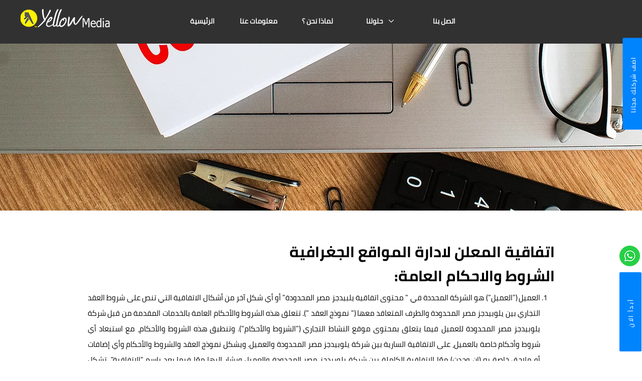

--- FILE ---
content_type: text/html; charset=UTF-8
request_url: https://www.yellowmedia.com.eg/ar/smart-location-terms-and-conditions
body_size: 160047
content:
<!DOCTYPE html>
<html lang="ar">
<head>
  
  <!-- SEO Tags -->
  <title>اتفاقية المعلن لادارة المواقع الجغرافية | Yellow Media</title>
  <meta name="description" content="اتفاقية المعلن لادارة المواقع الجغرافية | Advertiser E-Agreement"/>
  <link rel="canonical" href="https://www.yellowmedia.com.eg/ar/smart-location-terms-and-conditions"/>
  <meta property="og:title" content="الشروط والاحكام | يلوميديا"/>
  <meta property="og:description" content="الشروط والاحكام | اتفاقية المعلن الالكترونية"/>
  <meta property="og:image" content="https://static.wixstatic.com/media/2e5937_e84fb407b0314697bffb349eabd7935f~mv2.jpg/v1/fill/w_400,h_400,al_c/2e5937_e84fb407b0314697bffb349eabd7935f~mv2.jpg"/>
  <meta property="og:image:width" content="400"/>
  <meta property="og:image:height" content="400"/>
  <meta property="og:url" content="https://www.yellowmedia.com.eg/ar/smart-location-terms-and-conditions"/>
  <meta property="og:site_name" content="Yellow Media"/>
  <meta property="og:type" content="website"/>
  <link rel="alternate" href="https://www.yellowmedia.com.eg/smart-location-terms-and-conditions" hreflang="x-default"/>
  <link rel="alternate" href="https://www.yellowmedia.com.eg/ar/smart-location-terms-and-conditions" hreflang="ar-eg"/>
  <link rel="alternate" href="https://www.yellowmedia.com.eg/smart-location-terms-and-conditions" hreflang="en-us"/>
  <meta name="fb_admins_meta_tag" content="EgyptYellowPagesLtd"/>
  <meta name="google-site-verification" content="PAJzP5aEevqtx5BaVX29JB0Pgm3zHyhemLIX_viljSk"/>
  <meta property="fb:admins" content="EgyptYellowPagesLtd"/>
  <meta name="twitter:card" content="summary_large_image"/>
  <meta name="twitter:title" content="الشروط والاحكام | يلوميديا"/>
  <meta name="twitter:description" content="الشروط والاحكام | اتفاقية المعلن الالكترونية"/>
  <meta name="twitter:image" content="https://static.wixstatic.com/media/2e5937_e84fb407b0314697bffb349eabd7935f~mv2.jpg/v1/fill/w_400,h_400,al_c/2e5937_e84fb407b0314697bffb349eabd7935f~mv2.jpg"/>

  
  <meta charset='utf-8'>
  <meta name="viewport" content="width=device-width, initial-scale=1" id="wixDesktopViewport" />
  <meta http-equiv="X-UA-Compatible" content="IE=edge">
  <meta name="generator" content="Wix.com Website Builder"/>

  <link rel="icon" sizes="192x192" href="https://static.wixstatic.com/media/2e5937_210e78322e23457cb50cdaa7d638ff7a%7Emv2.png/v1/fill/w_192%2Ch_192%2Clg_1%2Cusm_0.66_1.00_0.01/2e5937_210e78322e23457cb50cdaa7d638ff7a%7Emv2.png" type="image/png"/>
  <link rel="shortcut icon" href="https://static.wixstatic.com/media/2e5937_210e78322e23457cb50cdaa7d638ff7a%7Emv2.png/v1/fill/w_192%2Ch_192%2Clg_1%2Cusm_0.66_1.00_0.01/2e5937_210e78322e23457cb50cdaa7d638ff7a%7Emv2.png" type="image/png"/>
  <link rel="apple-touch-icon" href="https://static.wixstatic.com/media/2e5937_210e78322e23457cb50cdaa7d638ff7a%7Emv2.png/v1/fill/w_180%2Ch_180%2Clg_1%2Cusm_0.66_1.00_0.01/2e5937_210e78322e23457cb50cdaa7d638ff7a%7Emv2.png" type="image/png"/>

  <!-- Safari Pinned Tab Icon -->
  <!-- <link rel="mask-icon" href="https://static.wixstatic.com/media/2e5937_210e78322e23457cb50cdaa7d638ff7a%7Emv2.png/v1/fill/w_192%2Ch_192%2Clg_1%2Cusm_0.66_1.00_0.01/2e5937_210e78322e23457cb50cdaa7d638ff7a%7Emv2.png"> -->

  <!-- Original trials -->
  


  <!-- Segmenter Polyfill -->
  <script>
    if (!window.Intl || !window.Intl.Segmenter) {
      (function() {
        var script = document.createElement('script');
        script.src = 'https://static.parastorage.com/unpkg/@formatjs/intl-segmenter@11.7.10/polyfill.iife.js';
        document.head.appendChild(script);
      })();
    }
  </script>

  <!-- Legacy Polyfills -->
  <script nomodule="" src="https://static.parastorage.com/unpkg/core-js-bundle@3.2.1/minified.js"></script>
  <script nomodule="" src="https://static.parastorage.com/unpkg/focus-within-polyfill@5.0.9/dist/focus-within-polyfill.js"></script>

  <!-- Performance API Polyfills -->
  <script>
  (function () {
    var noop = function noop() {};
    if ("performance" in window === false) {
      window.performance = {};
    }
    window.performance.mark = performance.mark || noop;
    window.performance.measure = performance.measure || noop;
    if ("now" in window.performance === false) {
      var nowOffset = Date.now();
      if (performance.timing && performance.timing.navigationStart) {
        nowOffset = performance.timing.navigationStart;
      }
      window.performance.now = function now() {
        return Date.now() - nowOffset;
      };
    }
  })();
  </script>

  <!-- Globals Definitions -->
  <script>
    (function () {
      var now = Date.now()
      window.initialTimestamps = {
        initialTimestamp: now,
        initialRequestTimestamp: Math.round(performance.timeOrigin ? performance.timeOrigin : now - performance.now())
      }

      window.thunderboltTag = "libs-releases-GA-local"
      window.thunderboltVersion = "1.16758.0"
    })();
  </script>

  <!-- Essential Viewer Model -->
  <script type="application/json" id="wix-essential-viewer-model">{"fleetConfig":{"fleetName":"thunderbolt-seo-renderer-user-code","type":"GA","code":0},"mode":{"qa":false,"enableTestApi":false,"debug":false,"ssrIndicator":false,"ssrOnly":false,"siteAssetsFallback":"enable","versionIndicator":false},"componentsLibrariesTopology":[{"artifactId":"editor-elements","namespace":"wixui","url":"https:\/\/static.parastorage.com\/services\/editor-elements\/1.14838.0"},{"artifactId":"editor-elements","namespace":"dsgnsys","url":"https:\/\/static.parastorage.com\/services\/editor-elements\/1.14838.0"}],"siteFeaturesConfigs":{"sessionManager":{"isRunningInDifferentSiteContext":false}},"language":{"userLanguage":"ar"},"siteAssets":{"clientTopology":{"mediaRootUrl":"https:\/\/static.wixstatic.com","staticMediaUrl":"https:\/\/static.wixstatic.com\/media","moduleRepoUrl":"https:\/\/static.parastorage.com\/unpkg","fileRepoUrl":"https:\/\/static.parastorage.com\/services","viewerAppsUrl":"https:\/\/viewer-apps.parastorage.com","viewerAssetsUrl":"https:\/\/viewer-assets.parastorage.com","siteAssetsUrl":"https:\/\/siteassets.parastorage.com","pageJsonServerUrls":["https:\/\/pages.parastorage.com","https:\/\/staticorigin.wixstatic.com","https:\/\/www.yellowmedia.com.eg","https:\/\/fallback.wix.com\/wix-html-editor-pages-webapp\/page"],"pathOfTBModulesInFileRepoForFallback":"wix-thunderbolt\/dist\/"}},"siteFeatures":["accessibility","appMonitoring","assetsLoader","builderContextProviders","builderModuleLoader","businessLogger","captcha","clickHandlerRegistrar","codeEmbed","commonConfig","componentsLoader","componentsRegistry","consentPolicy","cookiesManager","cyclicTabbing","domSelectors","environmentWixCodeSdk","environment","locationWixCodeSdk","mpaNavigation","multilingual","navigationManager","navigationPhases","ooi","pages","panorama","passwordProtectedPage","protectedPages","renderer","reporter","router","scrollRestoration","seoWixCodeSdk","seo","sessionManager","siteMembersWixCodeSdk","siteMembers","siteScrollBlocker","siteWixCodeSdk","speculationRules","ssrCache","stores","structureApi","thunderboltInitializer","tpaCommons","tpaWorkerFeature","translations","usedPlatformApis","warmupData","windowMessageRegistrar","windowWixCodeSdk","wixCustomElementComponent","wixEmbedsApi","componentsReact","platform"],"site":{"externalBaseUrl":"https:\/\/www.yellowmedia.com.eg\/ar","isSEO":true},"media":{"staticMediaUrl":"https:\/\/static.wixstatic.com\/media","mediaRootUrl":"https:\/\/static.wixstatic.com\/","staticVideoUrl":"https:\/\/video.wixstatic.com\/"},"requestUrl":"https:\/\/www.yellowmedia.com.eg\/ar\/smart-location-terms-and-conditions","rollout":{"siteAssetsVersionsRollout":false,"isDACRollout":0,"isTBRollout":false},"commonConfig":{"brand":"wix","host":"VIEWER","bsi":"","consentPolicy":{},"consentPolicyHeader":{},"siteRevision":"4987","renderingFlow":"NONE","language":"ar","locale":"ar-eg"},"interactionSampleRatio":0.01,"dynamicModelUrl":"https:\/\/www.yellowmedia.com.eg\/ar\/_api\/v2\/dynamicmodel","accessTokensUrl":"https:\/\/www.yellowmedia.com.eg\/ar\/_api\/v1\/access-tokens","isExcludedFromSecurityExperiments":false,"experiments":{"specs.thunderbolt.hardenFetchAndXHR":true,"specs.thunderbolt.securityExperiments":true}}</script>
  <script>window.viewerModel = JSON.parse(document.getElementById('wix-essential-viewer-model').textContent)</script>

  <script>
    window.commonConfig = viewerModel.commonConfig
  </script>

  
  <!-- BEGIN handleAccessTokens bundle -->

  <script data-url="https://static.parastorage.com/services/wix-thunderbolt/dist/handleAccessTokens.inline.4f2f9a53.bundle.min.js">(()=>{"use strict";function e(e){let{context:o,property:r,value:n,enumerable:i=!0}=e,c=e.get,l=e.set;if(!r||void 0===n&&!c&&!l)return new Error("property and value are required");let a=o||globalThis,s=a?.[r],u={};if(void 0!==n)u.value=n;else{if(c){let e=t(c);e&&(u.get=e)}if(l){let e=t(l);e&&(u.set=e)}}let p={...u,enumerable:i||!1,configurable:!1};void 0!==n&&(p.writable=!1);try{Object.defineProperty(a,r,p)}catch(e){return e instanceof TypeError?s:e}return s}function t(e,t){return"function"==typeof e?e:!0===e?.async&&"function"==typeof e.func?t?async function(t){return e.func(t)}:async function(){return e.func()}:"function"==typeof e?.func?e.func:void 0}try{e({property:"strictDefine",value:e})}catch{}try{e({property:"defineStrictObject",value:r})}catch{}try{e({property:"defineStrictMethod",value:n})}catch{}var o=["toString","toLocaleString","valueOf","constructor","prototype"];function r(t){let{context:n,property:c,propertiesToExclude:l=[],skipPrototype:a=!1,hardenPrototypePropertiesToExclude:s=[]}=t;if(!c)return new Error("property is required");let u=(n||globalThis)[c],p={},f=i(n,c);u&&("object"==typeof u||"function"==typeof u)&&Reflect.ownKeys(u).forEach(t=>{if(!l.includes(t)&&!o.includes(t)){let o=i(u,t);if(o&&(o.writable||o.configurable)){let{value:r,get:n,set:i,enumerable:c=!1}=o,l={};void 0!==r?l.value=r:n?l.get=n:i&&(l.set=i);try{let o=e({context:u,property:t,...l,enumerable:c});p[t]=o}catch(e){if(!(e instanceof TypeError))throw e;try{p[t]=o.value||o.get||o.set}catch{}}}}});let d={originalObject:u,originalProperties:p};if(!a&&void 0!==u?.prototype){let e=r({context:u,property:"prototype",propertiesToExclude:s,skipPrototype:!0});e instanceof Error||(d.originalPrototype=e?.originalObject,d.originalPrototypeProperties=e?.originalProperties)}return e({context:n,property:c,value:u,enumerable:f?.enumerable}),d}function n(t,o){let r=(o||globalThis)[t],n=i(o||globalThis,t);return r&&n&&(n.writable||n.configurable)?(Object.freeze(r),e({context:globalThis,property:t,value:r})):r}function i(e,t){if(e&&t)try{return Reflect.getOwnPropertyDescriptor(e,t)}catch{return}}function c(e){if("string"!=typeof e)return e;try{return decodeURIComponent(e).toLowerCase().trim()}catch{return e.toLowerCase().trim()}}function l(e,t){let o="";if("string"==typeof e)o=e.split("=")[0]?.trim()||"";else{if(!e||"string"!=typeof e.name)return!1;o=e.name}return t.has(c(o)||"")}function a(e,t){let o;return o="string"==typeof e?e.split(";").map(e=>e.trim()).filter(e=>e.length>0):e||[],o.filter(e=>!l(e,t))}var s=null;function u(){return null===s&&(s=typeof Document>"u"?void 0:Object.getOwnPropertyDescriptor(Document.prototype,"cookie")),s}function p(t,o){if(!globalThis?.cookieStore)return;let r=globalThis.cookieStore.get.bind(globalThis.cookieStore),n=globalThis.cookieStore.getAll.bind(globalThis.cookieStore),i=globalThis.cookieStore.set.bind(globalThis.cookieStore),c=globalThis.cookieStore.delete.bind(globalThis.cookieStore);return e({context:globalThis.CookieStore.prototype,property:"get",value:async function(e){return l(("string"==typeof e?e:e.name)||"",t)?null:r.call(this,e)},enumerable:!0}),e({context:globalThis.CookieStore.prototype,property:"getAll",value:async function(){return a(await n.apply(this,Array.from(arguments)),t)},enumerable:!0}),e({context:globalThis.CookieStore.prototype,property:"set",value:async function(){let e=Array.from(arguments);if(!l(1===e.length?e[0].name:e[0],t))return i.apply(this,e);o&&console.warn(o)},enumerable:!0}),e({context:globalThis.CookieStore.prototype,property:"delete",value:async function(){let e=Array.from(arguments);if(!l(1===e.length?e[0].name:e[0],t))return c.apply(this,e)},enumerable:!0}),e({context:globalThis.cookieStore,property:"prototype",value:globalThis.CookieStore.prototype,enumerable:!1}),e({context:globalThis,property:"cookieStore",value:globalThis.cookieStore,enumerable:!0}),{get:r,getAll:n,set:i,delete:c}}var f=["TextEncoder","TextDecoder","XMLHttpRequestEventTarget","EventTarget","URL","JSON","Reflect","Object","Array","Map","Set","WeakMap","WeakSet","Promise","Symbol","Error"],d=["addEventListener","removeEventListener","dispatchEvent","encodeURI","encodeURIComponent","decodeURI","decodeURIComponent"];const y=(e,t)=>{try{const o=t?t.get.call(document):document.cookie;return o.split(";").map(e=>e.trim()).filter(t=>t?.startsWith(e))[0]?.split("=")[1]}catch(e){return""}},g=(e="",t="",o="/")=>`${e}=; ${t?`domain=${t};`:""} max-age=0; path=${o}; expires=Thu, 01 Jan 1970 00:00:01 GMT`;function m(){(function(){if("undefined"!=typeof window){const e=performance.getEntriesByType("navigation")[0];return"back_forward"===(e?.type||"")}return!1})()&&function(){const{counter:e}=function(){const e=b("getItem");if(e){const[t,o]=e.split("-"),r=o?parseInt(o,10):0;if(r>=3){const e=t?Number(t):0;if(Date.now()-e>6e4)return{counter:0}}return{counter:r}}return{counter:0}}();e<3?(!function(e=1){b("setItem",`${Date.now()}-${e}`)}(e+1),window.location.reload()):console.error("ATS: Max reload attempts reached")}()}function b(e,t){try{return sessionStorage[e]("reload",t||"")}catch(e){console.error("ATS: Error calling sessionStorage:",e)}}const h="client-session-bind",v="sec-fetch-unsupported",{experiments:w}=window.viewerModel,T=[h,"client-binding",v,"svSession","smSession","server-session-bind","wixSession2","wixSession3"].map(e=>e.toLowerCase()),{cookie:S}=function(t,o){let r=new Set(t);return e({context:document,property:"cookie",set:{func:e=>function(e,t,o,r){let n=u(),i=c(t.split(";")[0]||"")||"";[...o].every(e=>!i.startsWith(e.toLowerCase()))&&n?.set?n.set.call(e,t):r&&console.warn(r)}(document,e,r,o)},get:{func:()=>function(e,t){let o=u();if(!o?.get)throw new Error("Cookie descriptor or getter not available");return a(o.get.call(e),t).join("; ")}(document,r)},enumerable:!0}),{cookieStore:p(r,o),cookie:u()}}(T),k="tbReady",x="security_overrideGlobals",{experiments:E,siteFeaturesConfigs:C,accessTokensUrl:P}=window.viewerModel,R=P,M={},O=(()=>{const e=y(h,S);if(w["specs.thunderbolt.browserCacheReload"]){y(v,S)||e?b("removeItem"):m()}return(()=>{const e=g(h),t=g(h,location.hostname);S.set.call(document,e),S.set.call(document,t)})(),e})();O&&(M["client-binding"]=O);const D=fetch;addEventListener(k,function e(t){const{logger:o}=t.detail;try{window.tb.init({fetch:D,fetchHeaders:M})}catch(e){const t=new Error("TB003");o.meter(`${x}_${t.message}`,{paramsOverrides:{errorType:x,eventString:t.message}}),window?.viewerModel?.mode.debug&&console.error(e)}finally{removeEventListener(k,e)}}),E["specs.thunderbolt.hardenFetchAndXHR"]||(window.fetchDynamicModel=()=>C.sessionManager.isRunningInDifferentSiteContext?Promise.resolve({}):fetch(R,{credentials:"same-origin",headers:M}).then(function(e){if(!e.ok)throw new Error(`[${e.status}]${e.statusText}`);return e.json()}),window.dynamicModelPromise=window.fetchDynamicModel())})();
//# sourceMappingURL=https://static.parastorage.com/services/wix-thunderbolt/dist/handleAccessTokens.inline.4f2f9a53.bundle.min.js.map</script>

<!-- END handleAccessTokens bundle -->

<!-- BEGIN overrideGlobals bundle -->

<script data-url="https://static.parastorage.com/services/wix-thunderbolt/dist/overrideGlobals.inline.ec13bfcf.bundle.min.js">(()=>{"use strict";function e(e){let{context:r,property:o,value:n,enumerable:i=!0}=e,c=e.get,a=e.set;if(!o||void 0===n&&!c&&!a)return new Error("property and value are required");let l=r||globalThis,u=l?.[o],s={};if(void 0!==n)s.value=n;else{if(c){let e=t(c);e&&(s.get=e)}if(a){let e=t(a);e&&(s.set=e)}}let p={...s,enumerable:i||!1,configurable:!1};void 0!==n&&(p.writable=!1);try{Object.defineProperty(l,o,p)}catch(e){return e instanceof TypeError?u:e}return u}function t(e,t){return"function"==typeof e?e:!0===e?.async&&"function"==typeof e.func?t?async function(t){return e.func(t)}:async function(){return e.func()}:"function"==typeof e?.func?e.func:void 0}try{e({property:"strictDefine",value:e})}catch{}try{e({property:"defineStrictObject",value:o})}catch{}try{e({property:"defineStrictMethod",value:n})}catch{}var r=["toString","toLocaleString","valueOf","constructor","prototype"];function o(t){let{context:n,property:c,propertiesToExclude:a=[],skipPrototype:l=!1,hardenPrototypePropertiesToExclude:u=[]}=t;if(!c)return new Error("property is required");let s=(n||globalThis)[c],p={},f=i(n,c);s&&("object"==typeof s||"function"==typeof s)&&Reflect.ownKeys(s).forEach(t=>{if(!a.includes(t)&&!r.includes(t)){let r=i(s,t);if(r&&(r.writable||r.configurable)){let{value:o,get:n,set:i,enumerable:c=!1}=r,a={};void 0!==o?a.value=o:n?a.get=n:i&&(a.set=i);try{let r=e({context:s,property:t,...a,enumerable:c});p[t]=r}catch(e){if(!(e instanceof TypeError))throw e;try{p[t]=r.value||r.get||r.set}catch{}}}}});let d={originalObject:s,originalProperties:p};if(!l&&void 0!==s?.prototype){let e=o({context:s,property:"prototype",propertiesToExclude:u,skipPrototype:!0});e instanceof Error||(d.originalPrototype=e?.originalObject,d.originalPrototypeProperties=e?.originalProperties)}return e({context:n,property:c,value:s,enumerable:f?.enumerable}),d}function n(t,r){let o=(r||globalThis)[t],n=i(r||globalThis,t);return o&&n&&(n.writable||n.configurable)?(Object.freeze(o),e({context:globalThis,property:t,value:o})):o}function i(e,t){if(e&&t)try{return Reflect.getOwnPropertyDescriptor(e,t)}catch{return}}function c(e){if("string"!=typeof e)return e;try{return decodeURIComponent(e).toLowerCase().trim()}catch{return e.toLowerCase().trim()}}function a(e,t){return e instanceof Headers?e.forEach((r,o)=>{l(o,t)||e.delete(o)}):Object.keys(e).forEach(r=>{l(r,t)||delete e[r]}),e}function l(e,t){return!t.has(c(e)||"")}function u(e,t){let r=!0,o=function(e){let t,r;if(globalThis.Request&&e instanceof Request)t=e.url;else{if("function"!=typeof e?.toString)throw new Error("Unsupported type for url");t=e.toString()}try{return new URL(t).pathname}catch{return r=t.replace(/#.+/gi,"").split("?").shift(),r.startsWith("/")?r:`/${r}`}}(e),n=c(o);return n&&t.some(e=>n.includes(e))&&(r=!1),r}function s(t,r,o){let n=fetch,i=XMLHttpRequest,c=new Set(r);function s(){let e=new i,r=e.open,n=e.setRequestHeader;return e.open=function(){let n=Array.from(arguments),i=n[1];if(n.length<2||u(i,t))return r.apply(e,n);throw new Error(o||`Request not allowed for path ${i}`)},e.setRequestHeader=function(t,r){l(decodeURIComponent(t),c)&&n.call(e,t,r)},e}return e({property:"fetch",value:function(){let e=function(e,t){return globalThis.Request&&e[0]instanceof Request&&e[0]?.headers?a(e[0].headers,t):e[1]?.headers&&a(e[1].headers,t),e}(arguments,c);return u(arguments[0],t)?n.apply(globalThis,Array.from(e)):new Promise((e,t)=>{t(new Error(o||`Request not allowed for path ${arguments[0]}`))})},enumerable:!0}),e({property:"XMLHttpRequest",value:s,enumerable:!0}),Object.keys(i).forEach(e=>{s[e]=i[e]}),{fetch:n,XMLHttpRequest:i}}var p=["TextEncoder","TextDecoder","XMLHttpRequestEventTarget","EventTarget","URL","JSON","Reflect","Object","Array","Map","Set","WeakMap","WeakSet","Promise","Symbol","Error"],f=["addEventListener","removeEventListener","dispatchEvent","encodeURI","encodeURIComponent","decodeURI","decodeURIComponent"];const d=function(){let t=globalThis.open,r=document.open;function o(e,r,o){let n="string"!=typeof e,i=t.call(window,e,r,o);return n||e&&function(e){return e.startsWith("//")&&/(?:[a-z0-9](?:[a-z0-9-]{0,61}[a-z0-9])?\.)+[a-z0-9][a-z0-9-]{0,61}[a-z0-9]/g.test(`${location.protocol}:${e}`)&&(e=`${location.protocol}${e}`),!e.startsWith("http")||new URL(e).hostname===location.hostname}(e)?{}:i}return e({property:"open",value:o,context:globalThis,enumerable:!0}),e({property:"open",value:function(e,t,n){return e?o(e,t,n):r.call(document,e||"",t||"",n||"")},context:document,enumerable:!0}),{open:t,documentOpen:r}},y=function(){let t=document.createElement,r=Element.prototype.setAttribute,o=Element.prototype.setAttributeNS;return e({property:"createElement",context:document,value:function(n,i){let a=t.call(document,n,i);if("iframe"===c(n)){e({property:"srcdoc",context:a,get:()=>"",set:()=>{console.warn("`srcdoc` is not allowed in iframe elements.")}});let t=function(e,t){"srcdoc"!==e.toLowerCase()?r.call(a,e,t):console.warn("`srcdoc` attribute is not allowed to be set.")},n=function(e,t,r){"srcdoc"!==t.toLowerCase()?o.call(a,e,t,r):console.warn("`srcdoc` attribute is not allowed to be set.")};a.setAttribute=t,a.setAttributeNS=n}return a},enumerable:!0}),{createElement:t,setAttribute:r,setAttributeNS:o}},m=["client-binding"],b=["/_api/v1/access-tokens","/_api/v2/dynamicmodel","/_api/one-app-session-web/v3/businesses"],h=function(){let t=setTimeout,r=setInterval;return o("setTimeout",0,globalThis),o("setInterval",0,globalThis),{setTimeout:t,setInterval:r};function o(t,r,o){let n=o||globalThis,i=n[t];if(!i||"function"!=typeof i)throw new Error(`Function ${t} not found or is not a function`);e({property:t,value:function(){let e=Array.from(arguments);if("string"!=typeof e[r])return i.apply(n,e);console.warn(`Calling ${t} with a String Argument at index ${r} is not allowed`)},context:o,enumerable:!0})}},v=function(){if(navigator&&"serviceWorker"in navigator){let t=navigator.serviceWorker.register;return e({context:navigator.serviceWorker,property:"register",value:function(){console.log("Service worker registration is not allowed")},enumerable:!0}),{register:t}}return{}};performance.mark("overrideGlobals started");const{isExcludedFromSecurityExperiments:g,experiments:w}=window.viewerModel,E=!g&&w["specs.thunderbolt.securityExperiments"];try{d(),E&&y(),w["specs.thunderbolt.hardenFetchAndXHR"]&&E&&s(b,m),v(),(e=>{let t=[],r=[];r=r.concat(["TextEncoder","TextDecoder"]),e&&(r=r.concat(["XMLHttpRequestEventTarget","EventTarget"])),r=r.concat(["URL","JSON"]),e&&(t=t.concat(["addEventListener","removeEventListener"])),t=t.concat(["encodeURI","encodeURIComponent","decodeURI","decodeURIComponent"]),r=r.concat(["String","Number"]),e&&r.push("Object"),r=r.concat(["Reflect"]),t.forEach(e=>{n(e),["addEventListener","removeEventListener"].includes(e)&&n(e,document)}),r.forEach(e=>{o({property:e})})})(E),E&&h()}catch(e){window?.viewerModel?.mode.debug&&console.error(e);const t=new Error("TB006");window.fedops?.reportError(t,"security_overrideGlobals"),window.Sentry?window.Sentry.captureException(t):globalThis.defineStrictProperty("sentryBuffer",[t],window,!1)}performance.mark("overrideGlobals ended")})();
//# sourceMappingURL=https://static.parastorage.com/services/wix-thunderbolt/dist/overrideGlobals.inline.ec13bfcf.bundle.min.js.map</script>

<!-- END overrideGlobals bundle -->


  
  <script>
    window.commonConfig = viewerModel.commonConfig

	
  </script>

  <!-- Initial CSS -->
  <style data-url="https://static.parastorage.com/services/wix-thunderbolt/dist/main.347af09f.min.css">@keyframes slide-horizontal-new{0%{transform:translateX(100%)}}@keyframes slide-horizontal-old{80%{opacity:1}to{opacity:0;transform:translateX(-100%)}}@keyframes slide-vertical-new{0%{transform:translateY(-100%)}}@keyframes slide-vertical-old{80%{opacity:1}to{opacity:0;transform:translateY(100%)}}@keyframes out-in-new{0%{opacity:0}}@keyframes out-in-old{to{opacity:0}}:root:active-view-transition{view-transition-name:none}::view-transition{pointer-events:none}:root:active-view-transition::view-transition-new(page-group),:root:active-view-transition::view-transition-old(page-group){animation-duration:.6s;cursor:wait;pointer-events:all}:root:active-view-transition-type(SlideHorizontal)::view-transition-old(page-group){animation:slide-horizontal-old .6s cubic-bezier(.83,0,.17,1) forwards;mix-blend-mode:normal}:root:active-view-transition-type(SlideHorizontal)::view-transition-new(page-group){animation:slide-horizontal-new .6s cubic-bezier(.83,0,.17,1) backwards;mix-blend-mode:normal}:root:active-view-transition-type(SlideVertical)::view-transition-old(page-group){animation:slide-vertical-old .6s cubic-bezier(.83,0,.17,1) forwards;mix-blend-mode:normal}:root:active-view-transition-type(SlideVertical)::view-transition-new(page-group){animation:slide-vertical-new .6s cubic-bezier(.83,0,.17,1) backwards;mix-blend-mode:normal}:root:active-view-transition-type(OutIn)::view-transition-old(page-group){animation:out-in-old .35s cubic-bezier(.22,1,.36,1) forwards}:root:active-view-transition-type(OutIn)::view-transition-new(page-group){animation:out-in-new .35s cubic-bezier(.64,0,.78,0) .35s backwards}@media(prefers-reduced-motion:reduce){::view-transition-group(*),::view-transition-new(*),::view-transition-old(*){animation:none!important}}body,html{background:transparent;border:0;margin:0;outline:0;padding:0;vertical-align:baseline}body{--scrollbar-width:0px;font-family:Arial,Helvetica,sans-serif;font-size:10px}body,html{height:100%}body{overflow-x:auto;overflow-y:scroll}body:not(.responsive) #site-root{min-width:var(--site-width);width:100%}body:not([data-js-loaded]) [data-hide-prejs]{visibility:hidden}interact-element{display:contents}#SITE_CONTAINER{position:relative}:root{--one-unit:1vw;--section-max-width:9999px;--spx-stopper-max:9999px;--spx-stopper-min:0px;--browser-zoom:1}@supports(-webkit-appearance:none) and (stroke-color:transparent){:root{--safari-sticky-fix:opacity;--experimental-safari-sticky-fix:translateZ(0)}}@supports(container-type:inline-size){:root{--one-unit:1cqw}}[id^=oldHoverBox-]{mix-blend-mode:plus-lighter;transition:opacity .5s ease,visibility .5s ease}[data-mesh-id$=inlineContent-gridContainer]:has(>[id^=oldHoverBox-]){isolation:isolate}</style>
<style data-url="https://static.parastorage.com/services/wix-thunderbolt/dist/main.renderer.9cb0985f.min.css">a,abbr,acronym,address,applet,b,big,blockquote,button,caption,center,cite,code,dd,del,dfn,div,dl,dt,em,fieldset,font,footer,form,h1,h2,h3,h4,h5,h6,header,i,iframe,img,ins,kbd,label,legend,li,nav,object,ol,p,pre,q,s,samp,section,small,span,strike,strong,sub,sup,table,tbody,td,tfoot,th,thead,title,tr,tt,u,ul,var{background:transparent;border:0;margin:0;outline:0;padding:0;vertical-align:baseline}input,select,textarea{box-sizing:border-box;font-family:Helvetica,Arial,sans-serif}ol,ul{list-style:none}blockquote,q{quotes:none}ins{text-decoration:none}del{text-decoration:line-through}table{border-collapse:collapse;border-spacing:0}a{cursor:pointer;text-decoration:none}.testStyles{overflow-y:hidden}.reset-button{-webkit-appearance:none;background:none;border:0;color:inherit;font:inherit;line-height:normal;outline:0;overflow:visible;padding:0;-webkit-user-select:none;-moz-user-select:none;-ms-user-select:none}:focus{outline:none}body.device-mobile-optimized:not(.disable-site-overflow){overflow-x:hidden;overflow-y:scroll}body.device-mobile-optimized:not(.responsive) #SITE_CONTAINER{margin-left:auto;margin-right:auto;overflow-x:visible;position:relative;width:320px}body.device-mobile-optimized:not(.responsive):not(.blockSiteScrolling) #SITE_CONTAINER{margin-top:0}body.device-mobile-optimized>*{max-width:100%!important}body.device-mobile-optimized #site-root{overflow-x:hidden;overflow-y:hidden}@supports(overflow:clip){body.device-mobile-optimized #site-root{overflow-x:clip;overflow-y:clip}}body.device-mobile-non-optimized #SITE_CONTAINER #site-root{overflow-x:clip;overflow-y:clip}body.device-mobile-non-optimized.fullScreenMode{background-color:#5f6360}body.device-mobile-non-optimized.fullScreenMode #MOBILE_ACTIONS_MENU,body.device-mobile-non-optimized.fullScreenMode #SITE_BACKGROUND,body.device-mobile-non-optimized.fullScreenMode #site-root,body.fullScreenMode #WIX_ADS{visibility:hidden}body.fullScreenMode{overflow-x:hidden!important;overflow-y:hidden!important}body.fullScreenMode.device-mobile-optimized #TINY_MENU{opacity:0;pointer-events:none}body.fullScreenMode-scrollable.device-mobile-optimized{overflow-x:hidden!important;overflow-y:auto!important}body.fullScreenMode-scrollable.device-mobile-optimized #masterPage,body.fullScreenMode-scrollable.device-mobile-optimized #site-root{overflow-x:hidden!important;overflow-y:hidden!important}body.fullScreenMode-scrollable.device-mobile-optimized #SITE_BACKGROUND,body.fullScreenMode-scrollable.device-mobile-optimized #masterPage{height:auto!important}body.fullScreenMode-scrollable.device-mobile-optimized #masterPage.mesh-layout{height:0!important}body.blockSiteScrolling,body.siteScrollingBlocked{position:fixed;width:100%}body.blockSiteScrolling #SITE_CONTAINER{margin-top:calc(var(--blocked-site-scroll-margin-top)*-1)}#site-root{margin:0 auto;min-height:100%;position:relative;top:var(--wix-ads-height)}#site-root img:not([src]){visibility:hidden}#site-root svg img:not([src]){visibility:visible}.auto-generated-link{color:inherit}#SCROLL_TO_BOTTOM,#SCROLL_TO_TOP{height:0}.has-click-trigger{cursor:pointer}.fullScreenOverlay{bottom:0;display:flex;justify-content:center;left:0;overflow-y:hidden;position:fixed;right:0;top:-60px;z-index:1005}.fullScreenOverlay>.fullScreenOverlayContent{bottom:0;left:0;margin:0 auto;overflow:hidden;position:absolute;right:0;top:60px;transform:translateZ(0)}[data-mesh-id$=centeredContent],[data-mesh-id$=form],[data-mesh-id$=inlineContent]{pointer-events:none;position:relative}[data-mesh-id$=-gridWrapper],[data-mesh-id$=-rotated-wrapper]{pointer-events:none}[data-mesh-id$=-gridContainer]>*,[data-mesh-id$=-rotated-wrapper]>*,[data-mesh-id$=inlineContent]>:not([data-mesh-id$=-gridContainer]){pointer-events:auto}.device-mobile-optimized #masterPage.mesh-layout #SOSP_CONTAINER_CUSTOM_ID{grid-area:2/1/3/2;-ms-grid-row:2;position:relative}#masterPage.mesh-layout{-ms-grid-rows:max-content max-content min-content max-content;-ms-grid-columns:100%;align-items:start;display:-ms-grid;display:grid;grid-template-columns:100%;grid-template-rows:max-content max-content min-content max-content;justify-content:stretch}#masterPage.mesh-layout #PAGES_CONTAINER,#masterPage.mesh-layout #SITE_FOOTER-placeholder,#masterPage.mesh-layout #SITE_FOOTER_WRAPPER,#masterPage.mesh-layout #SITE_HEADER-placeholder,#masterPage.mesh-layout #SITE_HEADER_WRAPPER,#masterPage.mesh-layout #SOSP_CONTAINER_CUSTOM_ID[data-state~=mobileView],#masterPage.mesh-layout #soapAfterPagesContainer,#masterPage.mesh-layout #soapBeforePagesContainer{-ms-grid-row-align:start;-ms-grid-column-align:start;-ms-grid-column:1}#masterPage.mesh-layout #SITE_HEADER-placeholder,#masterPage.mesh-layout #SITE_HEADER_WRAPPER{grid-area:1/1/2/2;-ms-grid-row:1}#masterPage.mesh-layout #PAGES_CONTAINER,#masterPage.mesh-layout #soapAfterPagesContainer,#masterPage.mesh-layout #soapBeforePagesContainer{grid-area:3/1/4/2;-ms-grid-row:3}#masterPage.mesh-layout #soapAfterPagesContainer,#masterPage.mesh-layout #soapBeforePagesContainer{width:100%}#masterPage.mesh-layout #PAGES_CONTAINER{align-self:stretch}#masterPage.mesh-layout main#PAGES_CONTAINER{display:block}#masterPage.mesh-layout #SITE_FOOTER-placeholder,#masterPage.mesh-layout #SITE_FOOTER_WRAPPER{grid-area:4/1/5/2;-ms-grid-row:4}#masterPage.mesh-layout #SITE_PAGES,#masterPage.mesh-layout [data-mesh-id=PAGES_CONTAINERcenteredContent],#masterPage.mesh-layout [data-mesh-id=PAGES_CONTAINERinlineContent]{height:100%}#masterPage.mesh-layout.desktop>*{width:100%}#masterPage.mesh-layout #PAGES_CONTAINER,#masterPage.mesh-layout #SITE_FOOTER,#masterPage.mesh-layout #SITE_FOOTER_WRAPPER,#masterPage.mesh-layout #SITE_HEADER,#masterPage.mesh-layout #SITE_HEADER_WRAPPER,#masterPage.mesh-layout #SITE_PAGES,#masterPage.mesh-layout #masterPageinlineContent{position:relative}#masterPage.mesh-layout #SITE_HEADER{grid-area:1/1/2/2}#masterPage.mesh-layout #SITE_FOOTER{grid-area:4/1/5/2}#masterPage.mesh-layout.overflow-x-clip #SITE_FOOTER,#masterPage.mesh-layout.overflow-x-clip #SITE_HEADER{overflow-x:clip}[data-z-counter]{z-index:0}[data-z-counter="0"]{z-index:auto}.wixSiteProperties{-webkit-font-smoothing:antialiased;-moz-osx-font-smoothing:grayscale}:root{--wst-button-color-fill-primary:rgb(var(--color_48));--wst-button-color-border-primary:rgb(var(--color_49));--wst-button-color-text-primary:rgb(var(--color_50));--wst-button-color-fill-primary-hover:rgb(var(--color_51));--wst-button-color-border-primary-hover:rgb(var(--color_52));--wst-button-color-text-primary-hover:rgb(var(--color_53));--wst-button-color-fill-primary-disabled:rgb(var(--color_54));--wst-button-color-border-primary-disabled:rgb(var(--color_55));--wst-button-color-text-primary-disabled:rgb(var(--color_56));--wst-button-color-fill-secondary:rgb(var(--color_57));--wst-button-color-border-secondary:rgb(var(--color_58));--wst-button-color-text-secondary:rgb(var(--color_59));--wst-button-color-fill-secondary-hover:rgb(var(--color_60));--wst-button-color-border-secondary-hover:rgb(var(--color_61));--wst-button-color-text-secondary-hover:rgb(var(--color_62));--wst-button-color-fill-secondary-disabled:rgb(var(--color_63));--wst-button-color-border-secondary-disabled:rgb(var(--color_64));--wst-button-color-text-secondary-disabled:rgb(var(--color_65));--wst-color-fill-base-1:rgb(var(--color_36));--wst-color-fill-base-2:rgb(var(--color_37));--wst-color-fill-base-shade-1:rgb(var(--color_38));--wst-color-fill-base-shade-2:rgb(var(--color_39));--wst-color-fill-base-shade-3:rgb(var(--color_40));--wst-color-fill-accent-1:rgb(var(--color_41));--wst-color-fill-accent-2:rgb(var(--color_42));--wst-color-fill-accent-3:rgb(var(--color_43));--wst-color-fill-accent-4:rgb(var(--color_44));--wst-color-fill-background-primary:rgb(var(--color_11));--wst-color-fill-background-secondary:rgb(var(--color_12));--wst-color-text-primary:rgb(var(--color_15));--wst-color-text-secondary:rgb(var(--color_14));--wst-color-action:rgb(var(--color_18));--wst-color-disabled:rgb(var(--color_39));--wst-color-title:rgb(var(--color_45));--wst-color-subtitle:rgb(var(--color_46));--wst-color-line:rgb(var(--color_47));--wst-font-style-h2:var(--font_2);--wst-font-style-h3:var(--font_3);--wst-font-style-h4:var(--font_4);--wst-font-style-h5:var(--font_5);--wst-font-style-h6:var(--font_6);--wst-font-style-body-large:var(--font_7);--wst-font-style-body-medium:var(--font_8);--wst-font-style-body-small:var(--font_9);--wst-font-style-body-x-small:var(--font_10);--wst-color-custom-1:rgb(var(--color_13));--wst-color-custom-2:rgb(var(--color_16));--wst-color-custom-3:rgb(var(--color_17));--wst-color-custom-4:rgb(var(--color_19));--wst-color-custom-5:rgb(var(--color_20));--wst-color-custom-6:rgb(var(--color_21));--wst-color-custom-7:rgb(var(--color_22));--wst-color-custom-8:rgb(var(--color_23));--wst-color-custom-9:rgb(var(--color_24));--wst-color-custom-10:rgb(var(--color_25));--wst-color-custom-11:rgb(var(--color_26));--wst-color-custom-12:rgb(var(--color_27));--wst-color-custom-13:rgb(var(--color_28));--wst-color-custom-14:rgb(var(--color_29));--wst-color-custom-15:rgb(var(--color_30));--wst-color-custom-16:rgb(var(--color_31));--wst-color-custom-17:rgb(var(--color_32));--wst-color-custom-18:rgb(var(--color_33));--wst-color-custom-19:rgb(var(--color_34));--wst-color-custom-20:rgb(var(--color_35))}.wix-presets-wrapper{display:contents}</style>

  <meta name="format-detection" content="telephone=no">
  <meta name="skype_toolbar" content="skype_toolbar_parser_compatible">
  
  

  

  
      <!--pageHtmlEmbeds.head start-->
      <script type="wix/htmlEmbeds" id="pageHtmlEmbeds.head start"></script>
    
      <!-- Global site tag (gtag.js) - Google Analytics -->
<script async src="https://www.googletagmanager.com/gtag/js?id=UA-75616698-1"></script>
<script>
  window.dataLayer = window.dataLayer || [];
  function gtag(){dataLayer.push(arguments);}
  gtag('js', new Date());

  gtag('config', 'UA-75616698-1');
</script>
    
      <meta name="msvalidate.01" content="D69722BB94580F5BDDE5C3F2FA839C55" />

    
      <meta name="yandex-verification" content="c69aac208cad4d71" />

    
      <meta name="p:domain_verify" content="f27fc31113674dc3d53e0dc82d1bd484" />

    
      <script type="wix/htmlEmbeds" id="pageHtmlEmbeds.head end"></script>
      <!--pageHtmlEmbeds.head end-->
  

  <!-- head performance data start -->
  
  <!-- head performance data end -->
  

    


    
<style data-href="https://static.parastorage.com/services/editor-elements-library/dist/thunderbolt/rb_wixui.thunderbolt[StylableButton_Default].e469137d.min.css">.StylableButton2545352419__root{-archetype:box;border:none;box-sizing:border-box;cursor:pointer;display:block;height:100%;min-height:10px;min-width:10px;padding:0;touch-action:manipulation;width:100%}.StylableButton2545352419__root[disabled]{pointer-events:none}.StylableButton2545352419__root:not(:hover):not([disabled]).StylableButton2545352419--hasBackgroundColor{background-color:var(--corvid-background-color)!important}.StylableButton2545352419__root:hover:not([disabled]).StylableButton2545352419--hasHoverBackgroundColor{background-color:var(--corvid-hover-background-color)!important}.StylableButton2545352419__root:not(:hover)[disabled].StylableButton2545352419--hasDisabledBackgroundColor{background-color:var(--corvid-disabled-background-color)!important}.StylableButton2545352419__root:not(:hover):not([disabled]).StylableButton2545352419--hasBorderColor{border-color:var(--corvid-border-color)!important}.StylableButton2545352419__root:hover:not([disabled]).StylableButton2545352419--hasHoverBorderColor{border-color:var(--corvid-hover-border-color)!important}.StylableButton2545352419__root:not(:hover)[disabled].StylableButton2545352419--hasDisabledBorderColor{border-color:var(--corvid-disabled-border-color)!important}.StylableButton2545352419__root.StylableButton2545352419--hasBorderRadius{border-radius:var(--corvid-border-radius)!important}.StylableButton2545352419__root.StylableButton2545352419--hasBorderWidth{border-width:var(--corvid-border-width)!important}.StylableButton2545352419__root:not(:hover):not([disabled]).StylableButton2545352419--hasColor,.StylableButton2545352419__root:not(:hover):not([disabled]).StylableButton2545352419--hasColor .StylableButton2545352419__label{color:var(--corvid-color)!important}.StylableButton2545352419__root:hover:not([disabled]).StylableButton2545352419--hasHoverColor,.StylableButton2545352419__root:hover:not([disabled]).StylableButton2545352419--hasHoverColor .StylableButton2545352419__label{color:var(--corvid-hover-color)!important}.StylableButton2545352419__root:not(:hover)[disabled].StylableButton2545352419--hasDisabledColor,.StylableButton2545352419__root:not(:hover)[disabled].StylableButton2545352419--hasDisabledColor .StylableButton2545352419__label{color:var(--corvid-disabled-color)!important}.StylableButton2545352419__link{-archetype:box;box-sizing:border-box;color:#000;text-decoration:none}.StylableButton2545352419__container{align-items:center;display:flex;flex-basis:auto;flex-direction:row;flex-grow:1;height:100%;justify-content:center;overflow:hidden;transition:all .2s ease,visibility 0s;width:100%}.StylableButton2545352419__label{-archetype:text;-controller-part-type:LayoutChildDisplayDropdown,LayoutFlexChildSpacing(first);max-width:100%;min-width:1.8em;overflow:hidden;text-align:center;text-overflow:ellipsis;transition:inherit;white-space:nowrap}.StylableButton2545352419__root.StylableButton2545352419--isMaxContent .StylableButton2545352419__label{text-overflow:unset}.StylableButton2545352419__root.StylableButton2545352419--isWrapText .StylableButton2545352419__label{min-width:10px;overflow-wrap:break-word;white-space:break-spaces;word-break:break-word}.StylableButton2545352419__icon{-archetype:icon;-controller-part-type:LayoutChildDisplayDropdown,LayoutFlexChildSpacing(last);flex-shrink:0;height:50px;min-width:1px;transition:inherit}.StylableButton2545352419__icon.StylableButton2545352419--override{display:block!important}.StylableButton2545352419__icon svg,.StylableButton2545352419__icon>span{display:flex;height:inherit;width:inherit}.StylableButton2545352419__root:not(:hover):not([disalbed]).StylableButton2545352419--hasIconColor .StylableButton2545352419__icon svg{fill:var(--corvid-icon-color)!important;stroke:var(--corvid-icon-color)!important}.StylableButton2545352419__root:hover:not([disabled]).StylableButton2545352419--hasHoverIconColor .StylableButton2545352419__icon svg{fill:var(--corvid-hover-icon-color)!important;stroke:var(--corvid-hover-icon-color)!important}.StylableButton2545352419__root:not(:hover)[disabled].StylableButton2545352419--hasDisabledIconColor .StylableButton2545352419__icon svg{fill:var(--corvid-disabled-icon-color)!important;stroke:var(--corvid-disabled-icon-color)!important}</style>
<style data-href="https://static.parastorage.com/services/editor-elements-library/dist/thunderbolt/rb_wixui.thunderbolt_bootstrap-classic.72e6a2a3.min.css">.PlZyDq{touch-action:manipulation}.uDW_Qe{align-items:center;box-sizing:border-box;display:flex;justify-content:var(--label-align);min-width:100%;text-align:initial;width:-moz-max-content;width:max-content}.uDW_Qe:before{max-width:var(--margin-start,0)}.uDW_Qe:after,.uDW_Qe:before{align-self:stretch;content:"";flex-grow:1}.uDW_Qe:after{max-width:var(--margin-end,0)}.FubTgk{height:100%}.FubTgk .uDW_Qe{border-radius:var(--corvid-border-radius,var(--rd,0));bottom:0;box-shadow:var(--shd,0 1px 4px rgba(0,0,0,.6));left:0;position:absolute;right:0;top:0;transition:var(--trans1,border-color .4s ease 0s,background-color .4s ease 0s)}.FubTgk .uDW_Qe:link,.FubTgk .uDW_Qe:visited{border-color:transparent}.FubTgk .l7_2fn{color:var(--corvid-color,rgb(var(--txt,var(--color_15,color_15))));font:var(--fnt,var(--font_5));margin:0;position:relative;transition:var(--trans2,color .4s ease 0s);white-space:nowrap}.FubTgk[aria-disabled=false] .uDW_Qe{background-color:var(--corvid-background-color,rgba(var(--bg,var(--color_17,color_17)),var(--alpha-bg,1)));border:solid var(--corvid-border-color,rgba(var(--brd,var(--color_15,color_15)),var(--alpha-brd,1))) var(--corvid-border-width,var(--brw,0));cursor:pointer!important}:host(.device-mobile-optimized) .FubTgk[aria-disabled=false]:active .uDW_Qe,body.device-mobile-optimized .FubTgk[aria-disabled=false]:active .uDW_Qe{background-color:var(--corvid-hover-background-color,rgba(var(--bgh,var(--color_18,color_18)),var(--alpha-bgh,1)));border-color:var(--corvid-hover-border-color,rgba(var(--brdh,var(--color_15,color_15)),var(--alpha-brdh,1)))}:host(.device-mobile-optimized) .FubTgk[aria-disabled=false]:active .l7_2fn,body.device-mobile-optimized .FubTgk[aria-disabled=false]:active .l7_2fn{color:var(--corvid-hover-color,rgb(var(--txth,var(--color_15,color_15))))}:host(:not(.device-mobile-optimized)) .FubTgk[aria-disabled=false]:hover .uDW_Qe,body:not(.device-mobile-optimized) .FubTgk[aria-disabled=false]:hover .uDW_Qe{background-color:var(--corvid-hover-background-color,rgba(var(--bgh,var(--color_18,color_18)),var(--alpha-bgh,1)));border-color:var(--corvid-hover-border-color,rgba(var(--brdh,var(--color_15,color_15)),var(--alpha-brdh,1)))}:host(:not(.device-mobile-optimized)) .FubTgk[aria-disabled=false]:hover .l7_2fn,body:not(.device-mobile-optimized) .FubTgk[aria-disabled=false]:hover .l7_2fn{color:var(--corvid-hover-color,rgb(var(--txth,var(--color_15,color_15))))}.FubTgk[aria-disabled=true] .uDW_Qe{background-color:var(--corvid-disabled-background-color,rgba(var(--bgd,204,204,204),var(--alpha-bgd,1)));border-color:var(--corvid-disabled-border-color,rgba(var(--brdd,204,204,204),var(--alpha-brdd,1)));border-style:solid;border-width:var(--corvid-border-width,var(--brw,0))}.FubTgk[aria-disabled=true] .l7_2fn{color:var(--corvid-disabled-color,rgb(var(--txtd,255,255,255)))}.uUxqWY{align-items:center;box-sizing:border-box;display:flex;justify-content:var(--label-align);min-width:100%;text-align:initial;width:-moz-max-content;width:max-content}.uUxqWY:before{max-width:var(--margin-start,0)}.uUxqWY:after,.uUxqWY:before{align-self:stretch;content:"";flex-grow:1}.uUxqWY:after{max-width:var(--margin-end,0)}.Vq4wYb[aria-disabled=false] .uUxqWY{cursor:pointer}:host(.device-mobile-optimized) .Vq4wYb[aria-disabled=false]:active .wJVzSK,body.device-mobile-optimized .Vq4wYb[aria-disabled=false]:active .wJVzSK{color:var(--corvid-hover-color,rgb(var(--txth,var(--color_15,color_15))));transition:var(--trans,color .4s ease 0s)}:host(:not(.device-mobile-optimized)) .Vq4wYb[aria-disabled=false]:hover .wJVzSK,body:not(.device-mobile-optimized) .Vq4wYb[aria-disabled=false]:hover .wJVzSK{color:var(--corvid-hover-color,rgb(var(--txth,var(--color_15,color_15))));transition:var(--trans,color .4s ease 0s)}.Vq4wYb .uUxqWY{bottom:0;left:0;position:absolute;right:0;top:0}.Vq4wYb .wJVzSK{color:var(--corvid-color,rgb(var(--txt,var(--color_15,color_15))));font:var(--fnt,var(--font_5));transition:var(--trans,color .4s ease 0s);white-space:nowrap}.Vq4wYb[aria-disabled=true] .wJVzSK{color:var(--corvid-disabled-color,rgb(var(--txtd,255,255,255)))}:host(:not(.device-mobile-optimized)) .CohWsy,body:not(.device-mobile-optimized) .CohWsy{display:flex}:host(:not(.device-mobile-optimized)) .V5AUxf,body:not(.device-mobile-optimized) .V5AUxf{-moz-column-gap:var(--margin);column-gap:var(--margin);direction:var(--direction);display:flex;margin:0 auto;position:relative;width:calc(100% - var(--padding)*2)}:host(:not(.device-mobile-optimized)) .V5AUxf>*,body:not(.device-mobile-optimized) .V5AUxf>*{direction:ltr;flex:var(--column-flex) 1 0%;left:0;margin-bottom:var(--padding);margin-top:var(--padding);min-width:0;position:relative;top:0}:host(.device-mobile-optimized) .V5AUxf,body.device-mobile-optimized .V5AUxf{display:block;padding-bottom:var(--padding-y);padding-left:var(--padding-x,0);padding-right:var(--padding-x,0);padding-top:var(--padding-y);position:relative}:host(.device-mobile-optimized) .V5AUxf>*,body.device-mobile-optimized .V5AUxf>*{margin-bottom:var(--margin);position:relative}:host(.device-mobile-optimized) .V5AUxf>:first-child,body.device-mobile-optimized .V5AUxf>:first-child{margin-top:var(--firstChildMarginTop,0)}:host(.device-mobile-optimized) .V5AUxf>:last-child,body.device-mobile-optimized .V5AUxf>:last-child{margin-bottom:var(--lastChildMarginBottom)}.LIhNy3{backface-visibility:hidden}.jhxvbR,.mtrorN{display:block;height:100%;width:100%}.jhxvbR img{max-width:var(--wix-img-max-width,100%)}.jhxvbR[data-animate-blur] img{filter:blur(9px);transition:filter .8s ease-in}.jhxvbR[data-animate-blur] img[data-load-done]{filter:none}.if7Vw2{height:100%;left:0;-webkit-mask-image:var(--mask-image,none);mask-image:var(--mask-image,none);-webkit-mask-position:var(--mask-position,0);mask-position:var(--mask-position,0);-webkit-mask-repeat:var(--mask-repeat,no-repeat);mask-repeat:var(--mask-repeat,no-repeat);-webkit-mask-size:var(--mask-size,100%);mask-size:var(--mask-size,100%);overflow:hidden;pointer-events:var(--fill-layer-background-media-pointer-events);position:absolute;top:0;width:100%}.if7Vw2.f0uTJH{clip:rect(0,auto,auto,0)}.if7Vw2 .i1tH8h{height:100%;position:absolute;top:0;width:100%}.if7Vw2 .DXi4PB{height:var(--fill-layer-image-height,100%);opacity:var(--fill-layer-image-opacity)}.if7Vw2 .DXi4PB img{height:100%;width:100%}@supports(-webkit-hyphens:none){.if7Vw2.f0uTJH{clip:auto;-webkit-clip-path:inset(0)}}.wG8dni{height:100%}.tcElKx{background-color:var(--bg-overlay-color);background-image:var(--bg-gradient);transition:var(--inherit-transition)}.ImALHf,.Ybjs9b{opacity:var(--fill-layer-video-opacity)}.UWmm3w{bottom:var(--media-padding-bottom);height:var(--media-padding-height);position:absolute;top:var(--media-padding-top);width:100%}.Yjj1af{transform:scale(var(--scale,1));transition:var(--transform-duration,transform 0s)}.ImALHf{height:100%;position:relative;width:100%}.KCM6zk{opacity:var(--fill-layer-video-opacity,var(--fill-layer-image-opacity,1))}.KCM6zk .DXi4PB,.KCM6zk .ImALHf,.KCM6zk .Ybjs9b{opacity:1}._uqPqy{clip-path:var(--fill-layer-clip)}._uqPqy,.eKyYhK{position:absolute;top:0}._uqPqy,.eKyYhK,.x0mqQS img{height:100%;width:100%}.pnCr6P{opacity:0}.blf7sp,.pnCr6P{position:absolute;top:0}.blf7sp{height:0;left:0;overflow:hidden;width:0}.rWP3Gv{left:0;pointer-events:var(--fill-layer-background-media-pointer-events);position:var(--fill-layer-background-media-position)}.Tr4n3d,.rWP3Gv,.wRqk6s{height:100%;top:0;width:100%}.wRqk6s{position:absolute}.Tr4n3d{background-color:var(--fill-layer-background-overlay-color);opacity:var(--fill-layer-background-overlay-blend-opacity-fallback,1);position:var(--fill-layer-background-overlay-position);transform:var(--fill-layer-background-overlay-transform)}@supports(mix-blend-mode:overlay){.Tr4n3d{mix-blend-mode:var(--fill-layer-background-overlay-blend-mode);opacity:var(--fill-layer-background-overlay-blend-opacity,1)}}.VXAmO2{--divider-pin-height__:min(1,calc(var(--divider-layers-pin-factor__) + 1));--divider-pin-layer-height__:var( --divider-layers-pin-factor__ );--divider-pin-border__:min(1,calc(var(--divider-layers-pin-factor__) / -1 + 1));height:calc(var(--divider-height__) + var(--divider-pin-height__)*var(--divider-layers-size__)*var(--divider-layers-y__))}.VXAmO2,.VXAmO2 .dy3w_9{left:0;position:absolute;width:100%}.VXAmO2 .dy3w_9{--divider-layer-i__:var(--divider-layer-i,0);background-position:left calc(50% + var(--divider-offset-x__) + var(--divider-layers-x__)*var(--divider-layer-i__)) bottom;background-repeat:repeat-x;border-bottom-style:solid;border-bottom-width:calc(var(--divider-pin-border__)*var(--divider-layer-i__)*var(--divider-layers-y__));height:calc(var(--divider-height__) + var(--divider-pin-layer-height__)*var(--divider-layer-i__)*var(--divider-layers-y__));opacity:calc(1 - var(--divider-layer-i__)/(var(--divider-layer-i__) + 1))}.UORcXs{--divider-height__:var(--divider-top-height,auto);--divider-offset-x__:var(--divider-top-offset-x,0px);--divider-layers-size__:var(--divider-top-layers-size,0);--divider-layers-y__:var(--divider-top-layers-y,0px);--divider-layers-x__:var(--divider-top-layers-x,0px);--divider-layers-pin-factor__:var(--divider-top-layers-pin-factor,0);border-top:var(--divider-top-padding,0) solid var(--divider-top-color,currentColor);opacity:var(--divider-top-opacity,1);top:0;transform:var(--divider-top-flip,scaleY(-1))}.UORcXs .dy3w_9{background-image:var(--divider-top-image,none);background-size:var(--divider-top-size,contain);border-color:var(--divider-top-color,currentColor);bottom:0;filter:var(--divider-top-filter,none)}.UORcXs .dy3w_9[data-divider-layer="1"]{display:var(--divider-top-layer-1-display,block)}.UORcXs .dy3w_9[data-divider-layer="2"]{display:var(--divider-top-layer-2-display,block)}.UORcXs .dy3w_9[data-divider-layer="3"]{display:var(--divider-top-layer-3-display,block)}.Io4VUz{--divider-height__:var(--divider-bottom-height,auto);--divider-offset-x__:var(--divider-bottom-offset-x,0px);--divider-layers-size__:var(--divider-bottom-layers-size,0);--divider-layers-y__:var(--divider-bottom-layers-y,0px);--divider-layers-x__:var(--divider-bottom-layers-x,0px);--divider-layers-pin-factor__:var(--divider-bottom-layers-pin-factor,0);border-bottom:var(--divider-bottom-padding,0) solid var(--divider-bottom-color,currentColor);bottom:0;opacity:var(--divider-bottom-opacity,1);transform:var(--divider-bottom-flip,none)}.Io4VUz .dy3w_9{background-image:var(--divider-bottom-image,none);background-size:var(--divider-bottom-size,contain);border-color:var(--divider-bottom-color,currentColor);bottom:0;filter:var(--divider-bottom-filter,none)}.Io4VUz .dy3w_9[data-divider-layer="1"]{display:var(--divider-bottom-layer-1-display,block)}.Io4VUz .dy3w_9[data-divider-layer="2"]{display:var(--divider-bottom-layer-2-display,block)}.Io4VUz .dy3w_9[data-divider-layer="3"]{display:var(--divider-bottom-layer-3-display,block)}.YzqVVZ{overflow:visible;position:relative}.mwF7X1{backface-visibility:hidden}.YGilLk{cursor:pointer}.Tj01hh{display:block}.MW5IWV,.Tj01hh{height:100%;width:100%}.MW5IWV{left:0;-webkit-mask-image:var(--mask-image,none);mask-image:var(--mask-image,none);-webkit-mask-position:var(--mask-position,0);mask-position:var(--mask-position,0);-webkit-mask-repeat:var(--mask-repeat,no-repeat);mask-repeat:var(--mask-repeat,no-repeat);-webkit-mask-size:var(--mask-size,100%);mask-size:var(--mask-size,100%);overflow:hidden;pointer-events:var(--fill-layer-background-media-pointer-events);position:absolute;top:0}.MW5IWV.N3eg0s{clip:rect(0,auto,auto,0)}.MW5IWV .Kv1aVt{height:100%;position:absolute;top:0;width:100%}.MW5IWV .dLPlxY{height:var(--fill-layer-image-height,100%);opacity:var(--fill-layer-image-opacity)}.MW5IWV .dLPlxY img{height:100%;width:100%}@supports(-webkit-hyphens:none){.MW5IWV.N3eg0s{clip:auto;-webkit-clip-path:inset(0)}}.VgO9Yg{height:100%}.LWbAav{background-color:var(--bg-overlay-color);background-image:var(--bg-gradient);transition:var(--inherit-transition)}.K_YxMd,.yK6aSC{opacity:var(--fill-layer-video-opacity)}.NGjcJN{bottom:var(--media-padding-bottom);height:var(--media-padding-height);position:absolute;top:var(--media-padding-top);width:100%}.mNGsUM{transform:scale(var(--scale,1));transition:var(--transform-duration,transform 0s)}.K_YxMd{height:100%;position:relative;width:100%}wix-media-canvas{display:block;height:100%}.I8xA4L{opacity:var(--fill-layer-video-opacity,var(--fill-layer-image-opacity,1))}.I8xA4L .K_YxMd,.I8xA4L .dLPlxY,.I8xA4L .yK6aSC{opacity:1}.bX9O_S{clip-path:var(--fill-layer-clip)}.Z_wCwr,.bX9O_S{position:absolute;top:0}.Jxk_UL img,.Z_wCwr,.bX9O_S{height:100%;width:100%}.K8MSra{opacity:0}.K8MSra,.YTb3b4{position:absolute;top:0}.YTb3b4{height:0;left:0;overflow:hidden;width:0}.SUz0WK{left:0;pointer-events:var(--fill-layer-background-media-pointer-events);position:var(--fill-layer-background-media-position)}.FNxOn5,.SUz0WK,.m4khSP{height:100%;top:0;width:100%}.FNxOn5{position:absolute}.m4khSP{background-color:var(--fill-layer-background-overlay-color);opacity:var(--fill-layer-background-overlay-blend-opacity-fallback,1);position:var(--fill-layer-background-overlay-position);transform:var(--fill-layer-background-overlay-transform)}@supports(mix-blend-mode:overlay){.m4khSP{mix-blend-mode:var(--fill-layer-background-overlay-blend-mode);opacity:var(--fill-layer-background-overlay-blend-opacity,1)}}._C0cVf{bottom:0;left:0;position:absolute;right:0;top:0;width:100%}.hFwGTD{transform:translateY(-100%);transition:.2s ease-in}.IQgXoP{transition:.2s}.Nr3Nid{opacity:0;transition:.2s ease-in}.Nr3Nid.l4oO6c{z-index:-1!important}.iQuoC4{opacity:1;transition:.2s}.CJF7A2{height:auto}.CJF7A2,.U4Bvut{position:relative;width:100%}:host(:not(.device-mobile-optimized)) .G5K6X8,body:not(.device-mobile-optimized) .G5K6X8{margin-left:calc((100% - var(--site-width))/2);width:var(--site-width)}.xU8fqS[data-focuscycled=active]{outline:1px solid transparent}.xU8fqS[data-focuscycled=active]:not(:focus-within){outline:2px solid transparent;transition:outline .01s ease}.xU8fqS ._4XcTfy{background-color:var(--screenwidth-corvid-background-color,rgba(var(--bg,var(--color_11,color_11)),var(--alpha-bg,1)));border-bottom:var(--brwb,0) solid var(--screenwidth-corvid-border-color,rgba(var(--brd,var(--color_15,color_15)),var(--alpha-brd,1)));border-top:var(--brwt,0) solid var(--screenwidth-corvid-border-color,rgba(var(--brd,var(--color_15,color_15)),var(--alpha-brd,1)));bottom:0;box-shadow:var(--shd,0 0 5px rgba(0,0,0,.7));left:0;position:absolute;right:0;top:0}.xU8fqS .gUbusX{background-color:rgba(var(--bgctr,var(--color_11,color_11)),var(--alpha-bgctr,1));border-radius:var(--rd,0);bottom:var(--brwb,0);top:var(--brwt,0)}.xU8fqS .G5K6X8,.xU8fqS .gUbusX{left:0;position:absolute;right:0}.xU8fqS .G5K6X8{bottom:0;top:0}:host(.device-mobile-optimized) .xU8fqS .G5K6X8,body.device-mobile-optimized .xU8fqS .G5K6X8{left:10px;right:10px}.SPY_vo{pointer-events:none}.BmZ5pC{min-height:calc(100vh - var(--wix-ads-height));min-width:var(--site-width);position:var(--bg-position);top:var(--wix-ads-height)}.BmZ5pC,.nTOEE9{height:100%;width:100%}.nTOEE9{overflow:hidden;position:relative}.nTOEE9.sqUyGm:hover{cursor:url([data-uri]),auto}.nTOEE9.C_JY0G:hover{cursor:url([data-uri]),auto}.RZQnmg{background-color:rgb(var(--color_11));border-radius:50%;bottom:12px;height:40px;opacity:0;pointer-events:none;position:absolute;right:12px;width:40px}.RZQnmg path{fill:rgb(var(--color_15))}.RZQnmg:focus{cursor:auto;opacity:1;pointer-events:auto}.rYiAuL{cursor:pointer}.gSXewE{height:0;left:0;overflow:hidden;top:0;width:0}.OJQ_3L,.gSXewE{position:absolute}.OJQ_3L{background-color:rgb(var(--color_11));border-radius:300px;bottom:0;cursor:pointer;height:40px;margin:16px 16px;opacity:0;pointer-events:none;right:0;width:40px}.OJQ_3L path{fill:rgb(var(--color_12))}.OJQ_3L:focus{cursor:auto;opacity:1;pointer-events:auto}.j7pOnl{box-sizing:border-box;height:100%;width:100%}.BI8PVQ{min-height:var(--image-min-height);min-width:var(--image-min-width)}.BI8PVQ img,img.BI8PVQ{filter:var(--filter-effect-svg-url);-webkit-mask-image:var(--mask-image,none);mask-image:var(--mask-image,none);-webkit-mask-position:var(--mask-position,0);mask-position:var(--mask-position,0);-webkit-mask-repeat:var(--mask-repeat,no-repeat);mask-repeat:var(--mask-repeat,no-repeat);-webkit-mask-size:var(--mask-size,100% 100%);mask-size:var(--mask-size,100% 100%);-o-object-position:var(--object-position);object-position:var(--object-position)}.MazNVa{left:var(--left,auto);position:var(--position-fixed,static);top:var(--top,auto);z-index:var(--z-index,auto)}.MazNVa .BI8PVQ img{box-shadow:0 0 0 #000;position:static;-webkit-user-select:none;-moz-user-select:none;-ms-user-select:none;user-select:none}.MazNVa .j7pOnl{display:block;overflow:hidden}.MazNVa .BI8PVQ{overflow:hidden}.c7cMWz{bottom:0;left:0;position:absolute;right:0;top:0}.FVGvCX{height:auto;position:relative;width:100%}body:not(.responsive) .zK7MhX{align-self:start;grid-area:1/1/1/1;height:100%;justify-self:stretch;left:0;position:relative}:host(:not(.device-mobile-optimized)) .c7cMWz,body:not(.device-mobile-optimized) .c7cMWz{margin-left:calc((100% - var(--site-width))/2);width:var(--site-width)}.fEm0Bo .c7cMWz{background-color:rgba(var(--bg,var(--color_11,color_11)),var(--alpha-bg,1));overflow:hidden}:host(.device-mobile-optimized) .c7cMWz,body.device-mobile-optimized .c7cMWz{left:10px;right:10px}.PFkO7r{bottom:0;left:0;position:absolute;right:0;top:0}.HT5ybB{height:auto;position:relative;width:100%}body:not(.responsive) .dBAkHi{align-self:start;grid-area:1/1/1/1;height:100%;justify-self:stretch;left:0;position:relative}:host(:not(.device-mobile-optimized)) .PFkO7r,body:not(.device-mobile-optimized) .PFkO7r{margin-left:calc((100% - var(--site-width))/2);width:var(--site-width)}:host(.device-mobile-optimized) .PFkO7r,body.device-mobile-optimized .PFkO7r{left:10px;right:10px}</style>
<style data-href="https://static.parastorage.com/services/editor-elements-library/dist/thunderbolt/rb_wixui.thunderbolt_bootstrap.a1b00b19.min.css">.cwL6XW{cursor:pointer}.sNF2R0{opacity:0}.hLoBV3{transition:opacity var(--transition-duration) cubic-bezier(.37,0,.63,1)}.Rdf41z,.hLoBV3{opacity:1}.ftlZWo{transition:opacity var(--transition-duration) cubic-bezier(.37,0,.63,1)}.ATGlOr,.ftlZWo{opacity:0}.KQSXD0{transition:opacity var(--transition-duration) cubic-bezier(.64,0,.78,0)}.KQSXD0,.pagQKE{opacity:1}._6zG5H{opacity:0;transition:opacity var(--transition-duration) cubic-bezier(.22,1,.36,1)}.BB49uC{transform:translateX(100%)}.j9xE1V{transition:transform var(--transition-duration) cubic-bezier(.87,0,.13,1)}.ICs7Rs,.j9xE1V{transform:translateX(0)}.DxijZJ{transition:transform var(--transition-duration) cubic-bezier(.87,0,.13,1)}.B5kjYq,.DxijZJ{transform:translateX(-100%)}.cJijIV{transition:transform var(--transition-duration) cubic-bezier(.87,0,.13,1)}.cJijIV,.hOxaWM{transform:translateX(0)}.T9p3fN{transform:translateX(100%);transition:transform var(--transition-duration) cubic-bezier(.87,0,.13,1)}.qDxYJm{transform:translateY(100%)}.aA9V0P{transition:transform var(--transition-duration) cubic-bezier(.87,0,.13,1)}.YPXPAS,.aA9V0P{transform:translateY(0)}.Xf2zsA{transition:transform var(--transition-duration) cubic-bezier(.87,0,.13,1)}.Xf2zsA,.y7Kt7s{transform:translateY(-100%)}.EeUgMu{transition:transform var(--transition-duration) cubic-bezier(.87,0,.13,1)}.EeUgMu,.fdHrtm{transform:translateY(0)}.WIFaG4{transform:translateY(100%);transition:transform var(--transition-duration) cubic-bezier(.87,0,.13,1)}body:not(.responsive) .JsJXaX{overflow-x:clip}:root:active-view-transition .JsJXaX{view-transition-name:page-group}.AnQkDU{display:grid;grid-template-columns:1fr;grid-template-rows:1fr;height:100%}.AnQkDU>div{align-self:stretch!important;grid-area:1/1/2/2;justify-self:stretch!important}.StylableButton2545352419__root{-archetype:box;border:none;box-sizing:border-box;cursor:pointer;display:block;height:100%;min-height:10px;min-width:10px;padding:0;touch-action:manipulation;width:100%}.StylableButton2545352419__root[disabled]{pointer-events:none}.StylableButton2545352419__root:not(:hover):not([disabled]).StylableButton2545352419--hasBackgroundColor{background-color:var(--corvid-background-color)!important}.StylableButton2545352419__root:hover:not([disabled]).StylableButton2545352419--hasHoverBackgroundColor{background-color:var(--corvid-hover-background-color)!important}.StylableButton2545352419__root:not(:hover)[disabled].StylableButton2545352419--hasDisabledBackgroundColor{background-color:var(--corvid-disabled-background-color)!important}.StylableButton2545352419__root:not(:hover):not([disabled]).StylableButton2545352419--hasBorderColor{border-color:var(--corvid-border-color)!important}.StylableButton2545352419__root:hover:not([disabled]).StylableButton2545352419--hasHoverBorderColor{border-color:var(--corvid-hover-border-color)!important}.StylableButton2545352419__root:not(:hover)[disabled].StylableButton2545352419--hasDisabledBorderColor{border-color:var(--corvid-disabled-border-color)!important}.StylableButton2545352419__root.StylableButton2545352419--hasBorderRadius{border-radius:var(--corvid-border-radius)!important}.StylableButton2545352419__root.StylableButton2545352419--hasBorderWidth{border-width:var(--corvid-border-width)!important}.StylableButton2545352419__root:not(:hover):not([disabled]).StylableButton2545352419--hasColor,.StylableButton2545352419__root:not(:hover):not([disabled]).StylableButton2545352419--hasColor .StylableButton2545352419__label{color:var(--corvid-color)!important}.StylableButton2545352419__root:hover:not([disabled]).StylableButton2545352419--hasHoverColor,.StylableButton2545352419__root:hover:not([disabled]).StylableButton2545352419--hasHoverColor .StylableButton2545352419__label{color:var(--corvid-hover-color)!important}.StylableButton2545352419__root:not(:hover)[disabled].StylableButton2545352419--hasDisabledColor,.StylableButton2545352419__root:not(:hover)[disabled].StylableButton2545352419--hasDisabledColor .StylableButton2545352419__label{color:var(--corvid-disabled-color)!important}.StylableButton2545352419__link{-archetype:box;box-sizing:border-box;color:#000;text-decoration:none}.StylableButton2545352419__container{align-items:center;display:flex;flex-basis:auto;flex-direction:row;flex-grow:1;height:100%;justify-content:center;overflow:hidden;transition:all .2s ease,visibility 0s;width:100%}.StylableButton2545352419__label{-archetype:text;-controller-part-type:LayoutChildDisplayDropdown,LayoutFlexChildSpacing(first);max-width:100%;min-width:1.8em;overflow:hidden;text-align:center;text-overflow:ellipsis;transition:inherit;white-space:nowrap}.StylableButton2545352419__root.StylableButton2545352419--isMaxContent .StylableButton2545352419__label{text-overflow:unset}.StylableButton2545352419__root.StylableButton2545352419--isWrapText .StylableButton2545352419__label{min-width:10px;overflow-wrap:break-word;white-space:break-spaces;word-break:break-word}.StylableButton2545352419__icon{-archetype:icon;-controller-part-type:LayoutChildDisplayDropdown,LayoutFlexChildSpacing(last);flex-shrink:0;height:50px;min-width:1px;transition:inherit}.StylableButton2545352419__icon.StylableButton2545352419--override{display:block!important}.StylableButton2545352419__icon svg,.StylableButton2545352419__icon>span{display:flex;height:inherit;width:inherit}.StylableButton2545352419__root:not(:hover):not([disalbed]).StylableButton2545352419--hasIconColor .StylableButton2545352419__icon svg{fill:var(--corvid-icon-color)!important;stroke:var(--corvid-icon-color)!important}.StylableButton2545352419__root:hover:not([disabled]).StylableButton2545352419--hasHoverIconColor .StylableButton2545352419__icon svg{fill:var(--corvid-hover-icon-color)!important;stroke:var(--corvid-hover-icon-color)!important}.StylableButton2545352419__root:not(:hover)[disabled].StylableButton2545352419--hasDisabledIconColor .StylableButton2545352419__icon svg{fill:var(--corvid-disabled-icon-color)!important;stroke:var(--corvid-disabled-icon-color)!important}.aeyn4z{bottom:0;left:0;position:absolute;right:0;top:0}.qQrFOK{cursor:pointer}.VDJedC{-webkit-tap-highlight-color:rgba(0,0,0,0);fill:var(--corvid-fill-color,var(--fill));fill-opacity:var(--fill-opacity);stroke:var(--corvid-stroke-color,var(--stroke));stroke-opacity:var(--stroke-opacity);stroke-width:var(--stroke-width);filter:var(--drop-shadow,none);opacity:var(--opacity);transform:var(--flip)}.VDJedC,.VDJedC svg{bottom:0;left:0;position:absolute;right:0;top:0}.VDJedC svg{height:var(--svg-calculated-height,100%);margin:auto;padding:var(--svg-calculated-padding,0);width:var(--svg-calculated-width,100%)}.VDJedC svg:not([data-type=ugc]){overflow:visible}.l4CAhn *{vector-effect:non-scaling-stroke}.Z_l5lU{-webkit-text-size-adjust:100%;-moz-text-size-adjust:100%;text-size-adjust:100%}ol.font_100,ul.font_100{color:#080808;font-family:"Arial, Helvetica, sans-serif",serif;font-size:10px;font-style:normal;font-variant:normal;font-weight:400;letter-spacing:normal;line-height:normal;margin:0;text-decoration:none}ol.font_100 li,ul.font_100 li{margin-bottom:12px}ol.wix-list-text-align,ul.wix-list-text-align{list-style-position:inside}ol.wix-list-text-align h1,ol.wix-list-text-align h2,ol.wix-list-text-align h3,ol.wix-list-text-align h4,ol.wix-list-text-align h5,ol.wix-list-text-align h6,ol.wix-list-text-align p,ul.wix-list-text-align h1,ul.wix-list-text-align h2,ul.wix-list-text-align h3,ul.wix-list-text-align h4,ul.wix-list-text-align h5,ul.wix-list-text-align h6,ul.wix-list-text-align p{display:inline}.HQSswv{cursor:pointer}.yi6otz{clip:rect(0 0 0 0);border:0;height:1px;margin:-1px;overflow:hidden;padding:0;position:absolute;width:1px}.zQ9jDz [data-attr-richtext-marker=true]{display:block}.zQ9jDz [data-attr-richtext-marker=true] table{border-collapse:collapse;margin:15px 0;width:100%}.zQ9jDz [data-attr-richtext-marker=true] table td{padding:12px;position:relative}.zQ9jDz [data-attr-richtext-marker=true] table td:after{border-bottom:1px solid currentColor;border-left:1px solid currentColor;bottom:0;content:"";left:0;opacity:.2;position:absolute;right:0;top:0}.zQ9jDz [data-attr-richtext-marker=true] table tr td:last-child:after{border-right:1px solid currentColor}.zQ9jDz [data-attr-richtext-marker=true] table tr:first-child td:after{border-top:1px solid currentColor}@supports(-webkit-appearance:none) and (stroke-color:transparent){.qvSjx3>*>:first-child{vertical-align:top}}@supports(-webkit-touch-callout:none){.qvSjx3>*>:first-child{vertical-align:top}}.LkZBpT :is(p,h1,h2,h3,h4,h5,h6,ul,ol,span[data-attr-richtext-marker],blockquote,div) [class$=rich-text__text],.LkZBpT :is(p,h1,h2,h3,h4,h5,h6,ul,ol,span[data-attr-richtext-marker],blockquote,div)[class$=rich-text__text]{color:var(--corvid-color,currentColor)}.LkZBpT :is(p,h1,h2,h3,h4,h5,h6,ul,ol,span[data-attr-richtext-marker],blockquote,div) span[style*=color]{color:var(--corvid-color,currentColor)!important}.Kbom4H{direction:var(--text-direction);min-height:var(--min-height);min-width:var(--min-width)}.Kbom4H .upNqi2{word-wrap:break-word;height:100%;overflow-wrap:break-word;position:relative;width:100%}.Kbom4H .upNqi2 ul{list-style:disc inside}.Kbom4H .upNqi2 li{margin-bottom:12px}.MMl86N blockquote,.MMl86N div,.MMl86N h1,.MMl86N h2,.MMl86N h3,.MMl86N h4,.MMl86N h5,.MMl86N h6,.MMl86N p{letter-spacing:normal;line-height:normal}.gYHZuN{min-height:var(--min-height);min-width:var(--min-width)}.gYHZuN .upNqi2{word-wrap:break-word;height:100%;overflow-wrap:break-word;position:relative;width:100%}.gYHZuN .upNqi2 ol,.gYHZuN .upNqi2 ul{letter-spacing:normal;line-height:normal;margin-inline-start:.5em;padding-inline-start:1.3em}.gYHZuN .upNqi2 ul{list-style-type:disc}.gYHZuN .upNqi2 ol{list-style-type:decimal}.gYHZuN .upNqi2 ol ul,.gYHZuN .upNqi2 ul ul{line-height:normal;list-style-type:circle}.gYHZuN .upNqi2 ol ol ul,.gYHZuN .upNqi2 ol ul ul,.gYHZuN .upNqi2 ul ol ul,.gYHZuN .upNqi2 ul ul ul{line-height:normal;list-style-type:square}.gYHZuN .upNqi2 li{font-style:inherit;font-weight:inherit;letter-spacing:normal;line-height:inherit}.gYHZuN .upNqi2 h1,.gYHZuN .upNqi2 h2,.gYHZuN .upNqi2 h3,.gYHZuN .upNqi2 h4,.gYHZuN .upNqi2 h5,.gYHZuN .upNqi2 h6,.gYHZuN .upNqi2 p{letter-spacing:normal;line-height:normal;margin-block:0;margin:0}.gYHZuN .upNqi2 a{color:inherit}.MMl86N,.ku3DBC{word-wrap:break-word;direction:var(--text-direction);min-height:var(--min-height);min-width:var(--min-width);mix-blend-mode:var(--blendMode,normal);overflow-wrap:break-word;pointer-events:none;text-align:start;text-shadow:var(--textOutline,0 0 transparent),var(--textShadow,0 0 transparent);text-transform:var(--textTransform,"none")}.MMl86N>*,.ku3DBC>*{pointer-events:auto}.MMl86N li,.ku3DBC li{font-style:inherit;font-weight:inherit;letter-spacing:normal;line-height:inherit}.MMl86N ol,.MMl86N ul,.ku3DBC ol,.ku3DBC ul{letter-spacing:normal;line-height:normal;margin-inline-end:0;margin-inline-start:.5em}.MMl86N:not(.Vq6kJx) ol,.MMl86N:not(.Vq6kJx) ul,.ku3DBC:not(.Vq6kJx) ol,.ku3DBC:not(.Vq6kJx) ul{padding-inline-end:0;padding-inline-start:1.3em}.MMl86N ul,.ku3DBC ul{list-style-type:disc}.MMl86N ol,.ku3DBC ol{list-style-type:decimal}.MMl86N ol ul,.MMl86N ul ul,.ku3DBC ol ul,.ku3DBC ul ul{list-style-type:circle}.MMl86N ol ol ul,.MMl86N ol ul ul,.MMl86N ul ol ul,.MMl86N ul ul ul,.ku3DBC ol ol ul,.ku3DBC ol ul ul,.ku3DBC ul ol ul,.ku3DBC ul ul ul{list-style-type:square}.MMl86N blockquote,.MMl86N div,.MMl86N h1,.MMl86N h2,.MMl86N h3,.MMl86N h4,.MMl86N h5,.MMl86N h6,.MMl86N p,.ku3DBC blockquote,.ku3DBC div,.ku3DBC h1,.ku3DBC h2,.ku3DBC h3,.ku3DBC h4,.ku3DBC h5,.ku3DBC h6,.ku3DBC p{margin-block:0;margin:0}.MMl86N a,.ku3DBC a{color:inherit}.Vq6kJx li{margin-inline-end:0;margin-inline-start:1.3em}.Vd6aQZ{overflow:hidden;padding:0;pointer-events:none;white-space:nowrap}.mHZSwn{display:none}.lvxhkV{bottom:0;left:0;position:absolute;right:0;top:0;width:100%}.QJjwEo{transform:translateY(-100%);transition:.2s ease-in}.kdBXfh{transition:.2s}.MP52zt{opacity:0;transition:.2s ease-in}.MP52zt.Bhu9m5{z-index:-1!important}.LVP8Wf{opacity:1;transition:.2s}.VrZrC0{height:auto}.VrZrC0,.cKxVkc{position:relative;width:100%}:host(:not(.device-mobile-optimized)) .vlM3HR,body:not(.device-mobile-optimized) .vlM3HR{margin-left:calc((100% - var(--site-width))/2);width:var(--site-width)}.AT7o0U[data-focuscycled=active]{outline:1px solid transparent}.AT7o0U[data-focuscycled=active]:not(:focus-within){outline:2px solid transparent;transition:outline .01s ease}.AT7o0U .vlM3HR{bottom:0;left:0;position:absolute;right:0;top:0}.Tj01hh,.jhxvbR{display:block;height:100%;width:100%}.jhxvbR img{max-width:var(--wix-img-max-width,100%)}.jhxvbR[data-animate-blur] img{filter:blur(9px);transition:filter .8s ease-in}.jhxvbR[data-animate-blur] img[data-load-done]{filter:none}.WzbAF8{direction:var(--direction)}.WzbAF8 .mpGTIt .O6KwRn{display:var(--item-display);height:var(--item-size);margin-block:var(--item-margin-block);margin-inline:var(--item-margin-inline);width:var(--item-size)}.WzbAF8 .mpGTIt .O6KwRn:last-child{margin-block:0;margin-inline:0}.WzbAF8 .mpGTIt .O6KwRn .oRtuWN{display:block}.WzbAF8 .mpGTIt .O6KwRn .oRtuWN .YaS0jR{height:var(--item-size);width:var(--item-size)}.WzbAF8 .mpGTIt{height:100%;position:absolute;white-space:nowrap;width:100%}:host(.device-mobile-optimized) .WzbAF8 .mpGTIt,body.device-mobile-optimized .WzbAF8 .mpGTIt{white-space:normal}.big2ZD{display:grid;grid-template-columns:1fr;grid-template-rows:1fr;height:calc(100% - var(--wix-ads-height));left:0;margin-top:var(--wix-ads-height);position:fixed;top:0;width:100%}.SHHiV9,.big2ZD{pointer-events:none;z-index:var(--pinned-layer-in-container,var(--above-all-in-container))}</style>
<style data-href="https://static.parastorage.com/services/editor-elements-library/dist/thunderbolt/rb_wixui.thunderbolt[FiveGridLine_FadeNotchTopLine].1e435d8a.min.css">.hmUFfE{overflow:hidden;position:relative;width:100%}.hmUFfE:after{background-position:0 -30px;left:0}.hmUFfE:after,.hmUFfE:before{background-image:url([data-uri]);content:"";height:30px;position:absolute;top:0;width:30px}.hmUFfE:before{background-position:100% -30px;right:0}.hmUFfE .NWezXH{background-image:url([data-uri]);background-position:0 0;background-repeat:repeat-x;height:30px;margin:0 30px}</style>
<style data-href="https://static.parastorage.com/services/editor-elements-library/dist/thunderbolt/rb_wixui.thunderbolt[FiveGridLine_SolidLine].23b2f23d.min.css">.aVng1S{border-top:var(--lnw,2px) solid rgba(var(--brd,var(--color_15,color_15)),var(--alpha-brd,1));box-sizing:border-box;height:0}</style>
<style data-href="https://static.parastorage.com/services/editor-elements-library/dist/thunderbolt/rb_wixui.thunderbolt[LanguageSelector].0f16f6b0.min.css">.LoinW8 .wxjDyf .AgcguT,.LoinW8 .wxjDyf .SLABZ6,.wxjDyf .LoinW8 .AgcguT,.wxjDyf .LoinW8 .SLABZ6,.wxjDyf .WfZwmg>button{justify-content:flex-start}.LoinW8 ._ap_Ez .AgcguT,.LoinW8 ._ap_Ez .SLABZ6,._ap_Ez .LoinW8 .AgcguT,._ap_Ez .LoinW8 .SLABZ6,._ap_Ez .WfZwmg>button{justify-content:center}.LoinW8 .yaSWtc .AgcguT,.LoinW8 .yaSWtc .SLABZ6,.yaSWtc .LoinW8 .AgcguT,.yaSWtc .LoinW8 .SLABZ6,.yaSWtc .WfZwmg>button{direction:rtl}.LoinW8 .SLABZ6 .P1lgnS img,.LoinW8 ._YBogd .P1lgnS img,.WfZwmg .LEHGju img{display:block;height:var(--iconSize)}.LoinW8 .AgcguT.s9mhXz,.LoinW8 .AgcguT:hover,.LoinW8 .SLABZ6:hover,.WfZwmg>button:hover{background-color:rgba(var(--backgroundColorHover,var(--color_4,color_4)),var(--alpha-backgroundColorHover,1));color:rgb(var(--itemTextColorHover,var(--color_1,color_1)))}.LoinW8 .AgcguT.s9mhXz path,.LoinW8 .AgcguT:hover path,.LoinW8 .SLABZ6:hover path,.WfZwmg>button:hover path{fill:rgb(var(--itemTextColorHover,var(--color_1,color_1)))}.LoinW8 .AgcguT:active,.LoinW8 .SLABZ6:active,.LoinW8 .wbgQXa.AgcguT,.LoinW8 .wbgQXa.SLABZ6,.WfZwmg>button.wbgQXa,.WfZwmg>button:active{background-color:rgba(var(--backgroundColorActive,var(--color_4,color_4)),var(--alpha-backgroundColorActive,1));color:rgb(var(--itemTextColorActive,var(--color_1,color_1)));cursor:default}.LoinW8 .AgcguT:active path,.LoinW8 .SLABZ6:active path,.LoinW8 .wbgQXa.AgcguT path,.LoinW8 .wbgQXa.SLABZ6 path,.WfZwmg>button.wbgQXa path,.WfZwmg>button:active path{fill:rgb(var(--itemTextColorActive,var(--color_1,color_1)))}.q6zugB{width:var(--width)}:host(.device-mobile-optimized) .q6zugB,body.device-mobile-optimized .q6zugB{--display:table;display:var(--display)}.q6zugB.L1JKAI{opacity:.38}.q6zugB.L1JKAI *,.q6zugB.L1JKAI:active{pointer-events:none}.LoinW8 .AgcguT,.LoinW8 .SLABZ6{align-items:center;display:flex;height:calc(var(--height) - var(--borderWidth, 1px)*2)}.LoinW8 .AgcguT .FeuKbY,.LoinW8 .SLABZ6 .FeuKbY{line-height:0}.LoinW8 ._ap_Ez .AgcguT .FeuKbY,.LoinW8 ._ap_Ez .SLABZ6 .FeuKbY,._ap_Ez .LoinW8 .AgcguT .FeuKbY,._ap_Ez .LoinW8 .SLABZ6 .FeuKbY{position:absolute;right:0}.LoinW8 ._ap_Ez .AgcguT .FeuKbY,.LoinW8 ._ap_Ez .SLABZ6 .FeuKbY,.LoinW8 .yaSWtc .AgcguT .FeuKbY,.LoinW8 .yaSWtc .SLABZ6 .FeuKbY,._ap_Ez .LoinW8 .AgcguT .FeuKbY,._ap_Ez .LoinW8 .SLABZ6 .FeuKbY,.yaSWtc .LoinW8 .AgcguT .FeuKbY,.yaSWtc .LoinW8 .SLABZ6 .FeuKbY{margin:0 20px 0 14px}.LoinW8 ._ap_Ez .AgcguT .FeuKbY,.LoinW8 ._ap_Ez .SLABZ6 .FeuKbY,.LoinW8 .wxjDyf .AgcguT .FeuKbY,.LoinW8 .wxjDyf .SLABZ6 .FeuKbY,._ap_Ez .LoinW8 .AgcguT .FeuKbY,._ap_Ez .LoinW8 .SLABZ6 .FeuKbY,.wxjDyf .LoinW8 .AgcguT .FeuKbY,.wxjDyf .LoinW8 .SLABZ6 .FeuKbY{margin:0 14px 0 20px}.LoinW8 .wxjDyf .AgcguT .Z9uI84,.LoinW8 .wxjDyf .SLABZ6 .Z9uI84,.LoinW8 .yaSWtc .AgcguT .Z9uI84,.LoinW8 .yaSWtc .SLABZ6 .Z9uI84,.wxjDyf .LoinW8 .AgcguT .Z9uI84,.wxjDyf .LoinW8 .SLABZ6 .Z9uI84,.yaSWtc .LoinW8 .AgcguT .Z9uI84,.yaSWtc .LoinW8 .SLABZ6 .Z9uI84{flex-grow:1}.LoinW8 ._ap_Ez .AgcguT .Z9uI84,.LoinW8 ._ap_Ez .SLABZ6 .Z9uI84,._ap_Ez .LoinW8 .AgcguT .Z9uI84,._ap_Ez .LoinW8 .SLABZ6 .Z9uI84{flex-shrink:0;width:20px}.LoinW8 .AgcguT svg,.LoinW8 .SLABZ6 svg{height:auto;width:12px}.LoinW8 .AgcguT path,.LoinW8 .SLABZ6 path{fill:rgb(var(--itemTextColor,var(--color_9,color_9)))}.LoinW8 .SLABZ6,.LoinW8 ._YBogd{background-color:rgba(var(--backgroundColor,var(--color_4,color_4)),var(--alpha-backgroundColor,1));border-color:rgba(var(--borderColor,32,32,32),var(--alpha-borderColor,1));border-radius:var(--borderRadius,5px);border-style:solid;border-width:var(--borderWidth,1px);box-shadow:var(--boxShadow,0 1px 3px rgba(0,0,0,.5));overflow:hidden}.LoinW8 .SLABZ6 .P1lgnS,.LoinW8 ._YBogd .P1lgnS{margin:0 -6px 0 14px}.LoinW8 ._ap_Ez .SLABZ6 .P1lgnS,.LoinW8 ._ap_Ez ._YBogd .P1lgnS,._ap_Ez .LoinW8 .SLABZ6 .P1lgnS,._ap_Ez .LoinW8 ._YBogd .P1lgnS{margin:0 4px}.LoinW8 .yaSWtc .SLABZ6 .P1lgnS,.LoinW8 .yaSWtc ._YBogd .P1lgnS,.yaSWtc .LoinW8 .SLABZ6 .P1lgnS,.yaSWtc .LoinW8 ._YBogd .P1lgnS{margin:0 14px 0 -6px}.LoinW8,.q6zugB{height:100%}.LoinW8{color:rgb(var(--itemTextColor,var(--color_9,color_9)));cursor:pointer;font:var(--itemFont,var(--font_0));position:relative;width:var(--width)}.LoinW8 *{box-sizing:border-box}.LoinW8 .SLABZ6{height:100%;position:relative;z-index:1}.s5_f9m.LoinW8 .SLABZ6{display:none!important}.LoinW8 .sJ9lQ9{margin:0 0 0 14px;overflow:hidden;text-overflow:ellipsis;white-space:nowrap}._ap_Ez .LoinW8 .sJ9lQ9{margin:0 4px}.yaSWtc .LoinW8 .sJ9lQ9{margin:0 14px 0 0}.LoinW8 ._YBogd{display:flex;flex-direction:column;max-height:calc(var(--height)*5.5);min-width:100%;overflow-y:auto;position:absolute;z-index:1}.LoinW8 ._YBogd:not(.qUhEZJ){--itemBorder:1px 0 0;top:0}.LoinW8 ._YBogd.qUhEZJ{--itemBorder:0 0 1px;bottom:0;flex-direction:column-reverse}.s5_f9m.LoinW8 ._YBogd svg{transform:rotate(180deg)}.LoinW8.s5_f9m{z-index:47}.LoinW8:not(.s5_f9m) ._YBogd{display:none}.LoinW8 .AgcguT{flex-shrink:0}#SITE_CONTAINER.focus-ring-active.keyboard-tabbing-on .LoinW8 .AgcguT:focus{outline:2px solid #116dff;outline-offset:1px;outline-offset:-2px}.LoinW8 .AgcguT:not(:first-child){--force-state-metadata:false;border-color:rgba(var(--separatorColor,254,254,254),var(--alpha-separatorColor,1));border-style:solid;border-width:var(--itemBorder)}.s0VQNf{height:100%}:host(.device-mobile-optimized) .s0VQNf,body.device-mobile-optimized .s0VQNf{display:table;width:100%}.WfZwmg{background-color:rgba(var(--backgroundColor,var(--color_4,color_4)),var(--alpha-backgroundColor,1));border-color:rgba(var(--borderColor,32,32,32),var(--alpha-borderColor,1));border-radius:var(--borderRadius,5px);border-style:solid;border-width:var(--borderWidth,1px);box-shadow:var(--boxShadow,0 1px 3px rgba(0,0,0,.5));color:rgb(var(--itemTextColor,var(--color_9,color_9)));display:flex;font:var(--itemFont,var(--font_0));height:100%}.WfZwmg,.WfZwmg *{box-sizing:border-box}.WfZwmg>button{align-items:center;background-color:rgba(var(--backgroundColor,var(--color_4,color_4)),var(--alpha-backgroundColor,1));color:inherit;cursor:pointer;display:flex;flex:auto;font:inherit;height:100%}.WfZwmg>button:not(:first-child){--force-state-metadata:false;border-left-color:rgba(var(--separatorColor,254,254,254),var(--alpha-separatorColor,1));border-left-style:solid;border-left-width:1px}.WfZwmg>button:first-child,.WfZwmg>button:last-child{border-radius:var(--borderRadius,5px)}.WfZwmg>button:first-child{border-bottom-right-radius:0;border-top-right-radius:0}.WfZwmg>button:last-child{border-bottom-left-radius:0;border-top-left-radius:0}.yaSWtc .WfZwmg .LEHGju{margin:0 14px 0 -6px}._ap_Ez .WfZwmg .LEHGju{margin:0 4px}.wxjDyf .WfZwmg .LEHGju{margin:0 -6px 0 14px}.WfZwmg .J6PIw1{margin:0 14px}._ap_Ez .WfZwmg .J6PIw1{margin:0 4px}.PSsm68 select{height:100%;left:0;opacity:0;position:absolute;top:0;width:100%;z-index:1}.PSsm68 .ZP_gER{display:none}</style>
<style data-href="https://static.parastorage.com/services/editor-elements-library/dist/thunderbolt/rb_wixui.thunderbolt[StateBox].3423a62d.min.css">.W2bcb7{border-radius:50%;cursor:pointer;height:24px;width:24px}.JMUd8Z.mDzRgi,.QodGTM.mDzRgi{--display:grid;background-color:transparent;box-sizing:border-box;display:var(--display);min-height:50px;position:relative}.JMUd8Z.mDzRgi .XvQ3FE,.QodGTM.mDzRgi .XvQ3FE{align-self:center;cursor:pointer;display:var(--nav-button-display);grid-area:1/1/1/1;margin:0 var(--nav-button-offset);position:absolute;width:var(--nav-button-width);z-index:1}.JMUd8Z.mDzRgi .XvQ3FE.CdshHv,.QodGTM.mDzRgi .XvQ3FE.CdshHv{justify-self:var(--nav-button-prev-self-justify)}.JMUd8Z.mDzRgi .XvQ3FE.Qinjwp,.QodGTM.mDzRgi .XvQ3FE.Qinjwp{justify-self:var(--nav-button-next-self-justify)}.JMUd8Z.mDzRgi .hDJzl4,.QodGTM.mDzRgi .hDJzl4{grid-area:1/1/1/1;height:100%;overflow:var(--slides-overflow);position:absolute;width:100%}.JMUd8Z.mDzRgi .hDJzl4.tAoGqR,.QodGTM.mDzRgi .hDJzl4.tAoGqR{overflow:var(--transition-overflow,var(--slides-overflow))}.JMUd8Z.mDzRgi .hDJzl4>*,.QodGTM.mDzRgi .hDJzl4>*{overflow:var(--slides-overflow)}.JMUd8Z.mDzRgi .T23gn7.hDJzl4,.QodGTM.mDzRgi .T23gn7.hDJzl4{height:auto;position:relative}.JMUd8Z.mDzRgi .T23gn7.hDJzl4>*,.QodGTM.mDzRgi .T23gn7.hDJzl4>*{top:0}.JMUd8Z.mDzRgi .T23gn7.hDJzl4>:not(:first-child),.QodGTM.mDzRgi .T23gn7.hDJzl4>:not(:first-child){--force-state-metadata:false;position:absolute!important}.JMUd8Z.mDzRgi .N2NGoO,.QodGTM.mDzRgi .N2NGoO{border-radius:var(--rd,0);bottom:0;box-shadow:var(--shd,0 0 0 rgba(0,0,0,.6));left:0;pointer-events:none;position:absolute;right:0;top:0}.JMUd8Z.mDzRgi .lZ5yqT,.QodGTM.mDzRgi .lZ5yqT{align-self:end;direction:var(--nav-dot-direction);display:var(--nav-dot-section-display);grid-area:1/1/1/1;justify-self:center;margin-bottom:var(--nav-dot-section-bottom-margin);position:absolute;transform:translateY(50%)}.JMUd8Z.mDzRgi .lZ5yqT .dZxZOk,.QodGTM.mDzRgi .lZ5yqT .dZxZOk{align-items:center;display:flex;justify-content:center;pointer-events:none;position:relative;width:100%}.JMUd8Z.mDzRgi .lZ5yqT .ZVUGJp,.QodGTM.mDzRgi .lZ5yqT .ZVUGJp{box-sizing:border-box;cursor:pointer;display:block;height:var(--nav-dot-size);margin:0 var(--nav-dot-margin);pointer-events:auto;position:relative;width:var(--nav-dot-size)}.JMUd8Z.mDzRgi .lZ5yqT .ZVUGJp.Ale4Rm,.QodGTM.mDzRgi .lZ5yqT .ZVUGJp.Ale4Rm{height:var(--nav-dot-size-selected);width:var(--nav-dot-size-selected)}.JMUd8Z.mDzRgi .W44q6c,.QodGTM.mDzRgi .W44q6c{bottom:0;position:absolute;right:0;z-index:var(--above-all-in-container,49)}.JMUd8Z .XvQ3FE:hover,.QodGTM .XvQ3FE:hover{opacity:.6}.JMUd8Z .XvQ3FE.Qinjwp,.QodGTM .XvQ3FE.Qinjwp{transform:scaleX(var(--nav-button-next-scaleX-transform))}.JMUd8Z .XvQ3FE.CdshHv,.QodGTM .XvQ3FE.CdshHv{transform:scaleX(var(--nav-button-prev-scaleX-transform))}.JMUd8Z .XvQ3FE svg,.QodGTM .XvQ3FE svg{fill:rgba(var(--arrowColor,var(--color_12,color_12)),var(--alpha-arrowColor,1));stroke:rgba(var(--arrowColor,var(--color_12,color_12)),var(--alpha-arrowColor,1));stroke-width:1px}.JMUd8Z .ZVUGJp{background-color:rgba(var(--dotsColor,var(--color_12,color_12)),var(--alpha-dotsColor,1));border-radius:50%}.JMUd8Z .ZVUGJp.Ale4Rm{background-color:rgba(var(--dotsSelectedColor,var(--color_11,color_11)),var(--alpha-dotsSelectedColor,1))}.QodGTM .ZVUGJp{background-color:rgba(var(--dotsColor,var(--color_12,color_12)),var(--alpha-dotsColor,1));border-radius:50%}.QodGTM .ZVUGJp.Ale4Rm{background-color:transparent;border:2px solid rgba(var(--dotsColor,var(--color_12,color_12)),var(--alpha-dotsColor,1))}.ENJ6Ca.mDzRgi{--display:grid;background-color:transparent;box-sizing:border-box;display:var(--display);min-height:50px;position:relative}.ENJ6Ca.mDzRgi .XvQ3FE{align-self:center;cursor:pointer;display:var(--nav-button-display);grid-area:1/1/1/1;margin:0 var(--nav-button-offset);position:absolute;width:var(--nav-button-width);z-index:1}.ENJ6Ca.mDzRgi .XvQ3FE.CdshHv{justify-self:var(--nav-button-prev-self-justify)}.ENJ6Ca.mDzRgi .XvQ3FE.Qinjwp{justify-self:var(--nav-button-next-self-justify)}.ENJ6Ca.mDzRgi .hDJzl4{grid-area:1/1/1/1;height:100%;overflow:var(--slides-overflow);position:absolute;width:100%}.ENJ6Ca.mDzRgi .hDJzl4.tAoGqR{overflow:var(--transition-overflow,var(--slides-overflow))}.ENJ6Ca.mDzRgi .hDJzl4>*{overflow:var(--slides-overflow)}.ENJ6Ca.mDzRgi .T23gn7.hDJzl4{height:auto;position:relative}.ENJ6Ca.mDzRgi .T23gn7.hDJzl4>*{top:0}.ENJ6Ca.mDzRgi .T23gn7.hDJzl4>:not(:first-child){--force-state-metadata:false;position:absolute!important}.ENJ6Ca.mDzRgi .N2NGoO{border-radius:var(--rd,0);bottom:0;box-shadow:var(--shd,0 0 0 rgba(0,0,0,.6));left:0;pointer-events:none;position:absolute;right:0;top:0}.ENJ6Ca.mDzRgi .lZ5yqT{align-self:end;direction:var(--nav-dot-direction);display:var(--nav-dot-section-display);grid-area:1/1/1/1;justify-self:center;margin-bottom:var(--nav-dot-section-bottom-margin);position:absolute;transform:translateY(50%)}.ENJ6Ca.mDzRgi .lZ5yqT .dZxZOk{align-items:center;display:flex;justify-content:center;pointer-events:none;position:relative;width:100%}.ENJ6Ca.mDzRgi .lZ5yqT .ZVUGJp{box-sizing:border-box;cursor:pointer;display:block;height:var(--nav-dot-size);margin:0 var(--nav-dot-margin);pointer-events:auto;position:relative;width:var(--nav-dot-size)}.ENJ6Ca.mDzRgi .lZ5yqT .ZVUGJp.Ale4Rm{height:var(--nav-dot-size-selected);width:var(--nav-dot-size-selected)}.ENJ6Ca.mDzRgi .W44q6c{bottom:0;position:absolute;right:0;z-index:var(--above-all-in-container,49)}.ENJ6Ca .XvQ3FE:hover{opacity:.6}.ENJ6Ca .XvQ3FE.CdshHv{transform:scaleX(var(--nav-button-prev-circle-scaleX-transform))}.ENJ6Ca .XvQ3FE.Qinjwp{transform:scaleX(var(--nav-button-next-circle-scaleX-transform))}.ENJ6Ca .XvQ3FE svg{fill:rgba(var(--arrowColor,var(--color_12,color_12)),var(--alpha-arrowColor,1))}.ENJ6Ca .ZVUGJp{background-color:rgba(var(--dotsColor,var(--color_12,color_12)),var(--alpha-dotsColor,1));border-radius:50%}.ENJ6Ca .ZVUGJp.Ale4Rm{background-color:transparent;border:2px solid rgba(var(--dotsColor,var(--color_12,color_12)),var(--alpha-dotsColor,1))}.ghJlnq.mDzRgi{--display:grid;background-color:transparent;box-sizing:border-box;display:var(--display);min-height:50px;position:relative}.ghJlnq.mDzRgi .XvQ3FE{align-self:center;cursor:pointer;display:var(--nav-button-display);grid-area:1/1/1/1;margin:0 var(--nav-button-offset);position:absolute;width:var(--nav-button-width);z-index:1}.ghJlnq.mDzRgi .XvQ3FE.CdshHv{justify-self:var(--nav-button-prev-self-justify)}.ghJlnq.mDzRgi .XvQ3FE.Qinjwp{justify-self:var(--nav-button-next-self-justify)}.ghJlnq.mDzRgi .hDJzl4{grid-area:1/1/1/1;height:100%;overflow:var(--slides-overflow);position:absolute;width:100%}.ghJlnq.mDzRgi .hDJzl4.tAoGqR{overflow:var(--transition-overflow,var(--slides-overflow))}.ghJlnq.mDzRgi .hDJzl4>*{overflow:var(--slides-overflow)}.ghJlnq.mDzRgi .T23gn7.hDJzl4{height:auto;position:relative}.ghJlnq.mDzRgi .T23gn7.hDJzl4>*{top:0}.ghJlnq.mDzRgi .T23gn7.hDJzl4>:not(:first-child){--force-state-metadata:false;position:absolute!important}.ghJlnq.mDzRgi .N2NGoO{border-radius:var(--rd,0);bottom:0;box-shadow:var(--shd,0 0 0 rgba(0,0,0,.6));left:0;pointer-events:none;position:absolute;right:0;top:0}.ghJlnq.mDzRgi .lZ5yqT{align-self:end;direction:var(--nav-dot-direction);display:var(--nav-dot-section-display);grid-area:1/1/1/1;justify-self:center;margin-bottom:var(--nav-dot-section-bottom-margin);position:absolute;transform:translateY(50%)}.ghJlnq.mDzRgi .lZ5yqT .dZxZOk{align-items:center;display:flex;justify-content:center;pointer-events:none;position:relative;width:100%}.ghJlnq.mDzRgi .lZ5yqT .ZVUGJp{box-sizing:border-box;cursor:pointer;display:block;height:var(--nav-dot-size);margin:0 var(--nav-dot-margin);pointer-events:auto;position:relative;width:var(--nav-dot-size)}.ghJlnq.mDzRgi .lZ5yqT .ZVUGJp.Ale4Rm{height:var(--nav-dot-size-selected);width:var(--nav-dot-size-selected)}.ghJlnq.mDzRgi .W44q6c{bottom:0;position:absolute;right:0;z-index:var(--above-all-in-container,49)}.ghJlnq .XvQ3FE:hover{opacity:.6}.ghJlnq .XvQ3FE.CdshHv{transform:scaleX(var(--nav-button-prev-scaleX-transform))}.ghJlnq .XvQ3FE.Qinjwp{transform:scaleX(var(--nav-button-next-scaleX-transform))}.ghJlnq .XvQ3FE svg path:first-child{fill:rgba(var(--arrowContainerColor,var(--color_11,color_11)),var(--alpha-arrowContainerColor,1))}.ghJlnq .XvQ3FE svg path:last-child{fill:rgba(var(--arrowColor,var(--color_12,color_12)),var(--alpha-arrowColor,1))}.ghJlnq .ZVUGJp{background-color:rgba(var(--dotsColor,var(--color_12,color_12)),var(--alpha-dotsColor,1))}.ghJlnq .ZVUGJp.Ale4Rm{background-color:rgba(var(--dotsSelectedColor,var(--color_11,color_11)),var(--alpha-dotsSelectedColor,1))}.XVHXq_.mDzRgi{--display:grid;background-color:transparent;box-sizing:border-box;display:var(--display);min-height:50px;position:relative}.XVHXq_.mDzRgi .XvQ3FE{align-self:center;cursor:pointer;display:var(--nav-button-display);grid-area:1/1/1/1;margin:0 var(--nav-button-offset);position:absolute;width:var(--nav-button-width);z-index:1}.XVHXq_.mDzRgi .XvQ3FE.CdshHv{justify-self:var(--nav-button-prev-self-justify)}.XVHXq_.mDzRgi .XvQ3FE.Qinjwp{justify-self:var(--nav-button-next-self-justify)}.XVHXq_.mDzRgi .hDJzl4{grid-area:1/1/1/1;height:100%;overflow:var(--slides-overflow);position:absolute;width:100%}.XVHXq_.mDzRgi .hDJzl4.tAoGqR{overflow:var(--transition-overflow,var(--slides-overflow))}.XVHXq_.mDzRgi .hDJzl4>*{overflow:var(--slides-overflow)}.XVHXq_.mDzRgi .T23gn7.hDJzl4{height:auto;position:relative}.XVHXq_.mDzRgi .T23gn7.hDJzl4>*{top:0}.XVHXq_.mDzRgi .T23gn7.hDJzl4>:not(:first-child){--force-state-metadata:false;position:absolute!important}.XVHXq_.mDzRgi .N2NGoO{border-radius:var(--rd,0);bottom:0;box-shadow:var(--shd,0 0 0 rgba(0,0,0,.6));left:0;pointer-events:none;position:absolute;right:0;top:0}.XVHXq_.mDzRgi .lZ5yqT{align-self:end;direction:var(--nav-dot-direction);display:var(--nav-dot-section-display);grid-area:1/1/1/1;justify-self:center;margin-bottom:var(--nav-dot-section-bottom-margin);position:absolute;transform:translateY(50%)}.XVHXq_.mDzRgi .lZ5yqT .dZxZOk{align-items:center;display:flex;justify-content:center;pointer-events:none;position:relative;width:100%}.XVHXq_.mDzRgi .lZ5yqT .ZVUGJp{box-sizing:border-box;cursor:pointer;display:block;height:var(--nav-dot-size);margin:0 var(--nav-dot-margin);pointer-events:auto;position:relative;width:var(--nav-dot-size)}.XVHXq_.mDzRgi .lZ5yqT .ZVUGJp.Ale4Rm{height:var(--nav-dot-size-selected);width:var(--nav-dot-size-selected)}.XVHXq_.mDzRgi .W44q6c{bottom:0;position:absolute;right:0;z-index:var(--above-all-in-container,49)}.XVHXq_.mDzRgi{min-height:unset}.sNF2R0{opacity:0}.hLoBV3{transition:opacity var(--transition-duration) cubic-bezier(.37,0,.63,1)}.Rdf41z,.hLoBV3{opacity:1}.ftlZWo{transition:opacity var(--transition-duration) cubic-bezier(.37,0,.63,1)}.ATGlOr,.ftlZWo{opacity:0}.KQSXD0{transition:opacity var(--transition-duration) cubic-bezier(.64,0,.78,0)}.KQSXD0,.pagQKE{opacity:1}._6zG5H{opacity:0;transition:opacity var(--transition-duration) cubic-bezier(.22,1,.36,1)}.BB49uC{transform:translateX(100%)}.j9xE1V{transition:transform var(--transition-duration) cubic-bezier(.87,0,.13,1)}.ICs7Rs,.j9xE1V{transform:translateX(0)}.DxijZJ{transition:transform var(--transition-duration) cubic-bezier(.87,0,.13,1)}.B5kjYq,.DxijZJ{transform:translateX(-100%)}.cJijIV{transition:transform var(--transition-duration) cubic-bezier(.87,0,.13,1)}.cJijIV,.hOxaWM{transform:translateX(0)}.T9p3fN{transform:translateX(100%);transition:transform var(--transition-duration) cubic-bezier(.87,0,.13,1)}.qDxYJm{transform:translateY(100%)}.aA9V0P{transition:transform var(--transition-duration) cubic-bezier(.87,0,.13,1)}.YPXPAS,.aA9V0P{transform:translateY(0)}.Xf2zsA{transition:transform var(--transition-duration) cubic-bezier(.87,0,.13,1)}.Xf2zsA,.y7Kt7s{transform:translateY(-100%)}.EeUgMu{transition:transform var(--transition-duration) cubic-bezier(.87,0,.13,1)}.EeUgMu,.fdHrtm{transform:translateY(0)}.WIFaG4{transform:translateY(100%);transition:transform var(--transition-duration) cubic-bezier(.87,0,.13,1)}</style>
<style data-href="https://static.parastorage.com/services/editor-elements-library/dist/thunderbolt/rb_wixui.thunderbolt[StripColumnsContainer_Default].74034efe.min.css">:host(:not(.device-mobile-optimized)) .CohWsy,body:not(.device-mobile-optimized) .CohWsy{display:flex}:host(:not(.device-mobile-optimized)) .V5AUxf,body:not(.device-mobile-optimized) .V5AUxf{-moz-column-gap:var(--margin);column-gap:var(--margin);direction:var(--direction);display:flex;margin:0 auto;position:relative;width:calc(100% - var(--padding)*2)}:host(:not(.device-mobile-optimized)) .V5AUxf>*,body:not(.device-mobile-optimized) .V5AUxf>*{direction:ltr;flex:var(--column-flex) 1 0%;left:0;margin-bottom:var(--padding);margin-top:var(--padding);min-width:0;position:relative;top:0}:host(.device-mobile-optimized) .V5AUxf,body.device-mobile-optimized .V5AUxf{display:block;padding-bottom:var(--padding-y);padding-left:var(--padding-x,0);padding-right:var(--padding-x,0);padding-top:var(--padding-y);position:relative}:host(.device-mobile-optimized) .V5AUxf>*,body.device-mobile-optimized .V5AUxf>*{margin-bottom:var(--margin);position:relative}:host(.device-mobile-optimized) .V5AUxf>:first-child,body.device-mobile-optimized .V5AUxf>:first-child{margin-top:var(--firstChildMarginTop,0)}:host(.device-mobile-optimized) .V5AUxf>:last-child,body.device-mobile-optimized .V5AUxf>:last-child{margin-bottom:var(--lastChildMarginBottom)}.LIhNy3{backface-visibility:hidden}.jhxvbR,.mtrorN{display:block;height:100%;width:100%}.jhxvbR img{max-width:var(--wix-img-max-width,100%)}.jhxvbR[data-animate-blur] img{filter:blur(9px);transition:filter .8s ease-in}.jhxvbR[data-animate-blur] img[data-load-done]{filter:none}.if7Vw2{height:100%;left:0;-webkit-mask-image:var(--mask-image,none);mask-image:var(--mask-image,none);-webkit-mask-position:var(--mask-position,0);mask-position:var(--mask-position,0);-webkit-mask-repeat:var(--mask-repeat,no-repeat);mask-repeat:var(--mask-repeat,no-repeat);-webkit-mask-size:var(--mask-size,100%);mask-size:var(--mask-size,100%);overflow:hidden;pointer-events:var(--fill-layer-background-media-pointer-events);position:absolute;top:0;width:100%}.if7Vw2.f0uTJH{clip:rect(0,auto,auto,0)}.if7Vw2 .i1tH8h{height:100%;position:absolute;top:0;width:100%}.if7Vw2 .DXi4PB{height:var(--fill-layer-image-height,100%);opacity:var(--fill-layer-image-opacity)}.if7Vw2 .DXi4PB img{height:100%;width:100%}@supports(-webkit-hyphens:none){.if7Vw2.f0uTJH{clip:auto;-webkit-clip-path:inset(0)}}.wG8dni{height:100%}.tcElKx{background-color:var(--bg-overlay-color);background-image:var(--bg-gradient);transition:var(--inherit-transition)}.ImALHf,.Ybjs9b{opacity:var(--fill-layer-video-opacity)}.UWmm3w{bottom:var(--media-padding-bottom);height:var(--media-padding-height);position:absolute;top:var(--media-padding-top);width:100%}.Yjj1af{transform:scale(var(--scale,1));transition:var(--transform-duration,transform 0s)}.ImALHf{height:100%;position:relative;width:100%}wix-media-canvas{display:block;height:100%}.KCM6zk{opacity:var(--fill-layer-video-opacity,var(--fill-layer-image-opacity,1))}.KCM6zk .DXi4PB,.KCM6zk .ImALHf,.KCM6zk .Ybjs9b{opacity:1}._uqPqy{clip-path:var(--fill-layer-clip)}._uqPqy,.eKyYhK{position:absolute;top:0}._uqPqy,.eKyYhK,.x0mqQS img{height:100%;width:100%}.pnCr6P{opacity:0}.blf7sp,.pnCr6P{position:absolute;top:0}.blf7sp{height:0;left:0;overflow:hidden;width:0}.rWP3Gv{left:0;pointer-events:var(--fill-layer-background-media-pointer-events);position:var(--fill-layer-background-media-position)}.Tr4n3d,.rWP3Gv,.wRqk6s{height:100%;top:0;width:100%}.wRqk6s{position:absolute}.Tr4n3d{background-color:var(--fill-layer-background-overlay-color);opacity:var(--fill-layer-background-overlay-blend-opacity-fallback,1);position:var(--fill-layer-background-overlay-position);transform:var(--fill-layer-background-overlay-transform)}@supports(mix-blend-mode:overlay){.Tr4n3d{mix-blend-mode:var(--fill-layer-background-overlay-blend-mode);opacity:var(--fill-layer-background-overlay-blend-opacity,1)}}.VXAmO2{--divider-pin-height__:min(1,calc(var(--divider-layers-pin-factor__) + 1));--divider-pin-layer-height__:var( --divider-layers-pin-factor__ );--divider-pin-border__:min(1,calc(var(--divider-layers-pin-factor__) / -1 + 1));height:calc(var(--divider-height__) + var(--divider-pin-height__)*var(--divider-layers-size__)*var(--divider-layers-y__))}.VXAmO2,.VXAmO2 .dy3w_9{left:0;position:absolute;width:100%}.VXAmO2 .dy3w_9{--divider-layer-i__:var(--divider-layer-i,0);background-position:left calc(50% + var(--divider-offset-x__) + var(--divider-layers-x__)*var(--divider-layer-i__)) bottom;background-repeat:repeat-x;border-bottom-style:solid;border-bottom-width:calc(var(--divider-pin-border__)*var(--divider-layer-i__)*var(--divider-layers-y__));height:calc(var(--divider-height__) + var(--divider-pin-layer-height__)*var(--divider-layer-i__)*var(--divider-layers-y__));opacity:calc(1 - var(--divider-layer-i__)/(var(--divider-layer-i__) + 1))}.UORcXs{--divider-height__:var(--divider-top-height,auto);--divider-offset-x__:var(--divider-top-offset-x,0px);--divider-layers-size__:var(--divider-top-layers-size,0);--divider-layers-y__:var(--divider-top-layers-y,0px);--divider-layers-x__:var(--divider-top-layers-x,0px);--divider-layers-pin-factor__:var(--divider-top-layers-pin-factor,0);border-top:var(--divider-top-padding,0) solid var(--divider-top-color,currentColor);opacity:var(--divider-top-opacity,1);top:0;transform:var(--divider-top-flip,scaleY(-1))}.UORcXs .dy3w_9{background-image:var(--divider-top-image,none);background-size:var(--divider-top-size,contain);border-color:var(--divider-top-color,currentColor);bottom:0;filter:var(--divider-top-filter,none)}.UORcXs .dy3w_9[data-divider-layer="1"]{display:var(--divider-top-layer-1-display,block)}.UORcXs .dy3w_9[data-divider-layer="2"]{display:var(--divider-top-layer-2-display,block)}.UORcXs .dy3w_9[data-divider-layer="3"]{display:var(--divider-top-layer-3-display,block)}.Io4VUz{--divider-height__:var(--divider-bottom-height,auto);--divider-offset-x__:var(--divider-bottom-offset-x,0px);--divider-layers-size__:var(--divider-bottom-layers-size,0);--divider-layers-y__:var(--divider-bottom-layers-y,0px);--divider-layers-x__:var(--divider-bottom-layers-x,0px);--divider-layers-pin-factor__:var(--divider-bottom-layers-pin-factor,0);border-bottom:var(--divider-bottom-padding,0) solid var(--divider-bottom-color,currentColor);bottom:0;opacity:var(--divider-bottom-opacity,1);transform:var(--divider-bottom-flip,none)}.Io4VUz .dy3w_9{background-image:var(--divider-bottom-image,none);background-size:var(--divider-bottom-size,contain);border-color:var(--divider-bottom-color,currentColor);bottom:0;filter:var(--divider-bottom-filter,none)}.Io4VUz .dy3w_9[data-divider-layer="1"]{display:var(--divider-bottom-layer-1-display,block)}.Io4VUz .dy3w_9[data-divider-layer="2"]{display:var(--divider-bottom-layer-2-display,block)}.Io4VUz .dy3w_9[data-divider-layer="3"]{display:var(--divider-bottom-layer-3-display,block)}</style>
<style data-href="https://static.parastorage.com/services/editor-elements-library/dist/thunderbolt/rb_wixui.thunderbolt[SlideShowSlide].9c30ab76.min.css">.imK94d .eF_jBL{border-radius:var(--rd,0);will-change:var(--corners-overflow-fix-will-change,initial)}.imK94d .wfm0FO{border:var(--brw,0) solid rgba(var(--brd,var(--color_11,color_11)),var(--alpha-brd,1));border-radius:var(--rd,0);bottom:0;left:0;pointer-events:none;position:absolute;right:0;top:0}.Tj01hh,.jhxvbR{display:block;height:100%;width:100%}.jhxvbR img{max-width:var(--wix-img-max-width,100%)}.jhxvbR[data-animate-blur] img{filter:blur(9px);transition:filter .8s ease-in}.jhxvbR[data-animate-blur] img[data-load-done]{filter:none}.MW5IWV{height:100%;left:0;-webkit-mask-image:var(--mask-image,none);mask-image:var(--mask-image,none);-webkit-mask-position:var(--mask-position,0);mask-position:var(--mask-position,0);-webkit-mask-repeat:var(--mask-repeat,no-repeat);mask-repeat:var(--mask-repeat,no-repeat);-webkit-mask-size:var(--mask-size,100%);mask-size:var(--mask-size,100%);overflow:hidden;pointer-events:var(--fill-layer-background-media-pointer-events);position:absolute;top:0;width:100%}.MW5IWV.N3eg0s{clip:rect(0,auto,auto,0)}.MW5IWV .Kv1aVt{height:100%;position:absolute;top:0;width:100%}.MW5IWV .dLPlxY{height:var(--fill-layer-image-height,100%);opacity:var(--fill-layer-image-opacity)}.MW5IWV .dLPlxY img{height:100%;width:100%}@supports(-webkit-hyphens:none){.MW5IWV.N3eg0s{clip:auto;-webkit-clip-path:inset(0)}}.VgO9Yg{height:100%}.LWbAav{background-color:var(--bg-overlay-color);background-image:var(--bg-gradient);transition:var(--inherit-transition)}.K_YxMd,.yK6aSC{opacity:var(--fill-layer-video-opacity)}.NGjcJN{bottom:var(--media-padding-bottom);height:var(--media-padding-height);position:absolute;top:var(--media-padding-top);width:100%}.mNGsUM{transform:scale(var(--scale,1));transition:var(--transform-duration,transform 0s)}.K_YxMd{height:100%;position:relative;width:100%}wix-media-canvas{display:block;height:100%}.I8xA4L{opacity:var(--fill-layer-video-opacity,var(--fill-layer-image-opacity,1))}.I8xA4L .K_YxMd,.I8xA4L .dLPlxY,.I8xA4L .yK6aSC{opacity:1}.bX9O_S{clip-path:var(--fill-layer-clip)}.Z_wCwr,.bX9O_S{position:absolute;top:0}.Jxk_UL img,.Z_wCwr,.bX9O_S{height:100%;width:100%}.K8MSra{opacity:0}.K8MSra,.YTb3b4{position:absolute;top:0}.YTb3b4{height:0;left:0;overflow:hidden;width:0}.SUz0WK{left:0;pointer-events:var(--fill-layer-background-media-pointer-events);position:var(--fill-layer-background-media-position)}.FNxOn5,.SUz0WK,.m4khSP{height:100%;top:0;width:100%}.FNxOn5{position:absolute}.m4khSP{background-color:var(--fill-layer-background-overlay-color);opacity:var(--fill-layer-background-overlay-blend-opacity-fallback,1);position:var(--fill-layer-background-overlay-position);transform:var(--fill-layer-background-overlay-transform)}@supports(mix-blend-mode:overlay){.m4khSP{mix-blend-mode:var(--fill-layer-background-overlay-blend-mode);opacity:var(--fill-layer-background-overlay-blend-opacity,1)}}</style>
<style data-href="https://static.parastorage.com/services/editor-elements-library/dist/thunderbolt/rb_wixui.thunderbolt[SlideShowContainer].3423a62d.min.css">.W2bcb7{border-radius:50%;cursor:pointer;height:24px;width:24px}.JMUd8Z.mDzRgi,.QodGTM.mDzRgi{--display:grid;background-color:transparent;box-sizing:border-box;display:var(--display);min-height:50px;position:relative}.JMUd8Z.mDzRgi .XvQ3FE,.QodGTM.mDzRgi .XvQ3FE{align-self:center;cursor:pointer;display:var(--nav-button-display);grid-area:1/1/1/1;margin:0 var(--nav-button-offset);position:absolute;width:var(--nav-button-width);z-index:1}.JMUd8Z.mDzRgi .XvQ3FE.CdshHv,.QodGTM.mDzRgi .XvQ3FE.CdshHv{justify-self:var(--nav-button-prev-self-justify)}.JMUd8Z.mDzRgi .XvQ3FE.Qinjwp,.QodGTM.mDzRgi .XvQ3FE.Qinjwp{justify-self:var(--nav-button-next-self-justify)}.JMUd8Z.mDzRgi .hDJzl4,.QodGTM.mDzRgi .hDJzl4{grid-area:1/1/1/1;height:100%;overflow:var(--slides-overflow);position:absolute;width:100%}.JMUd8Z.mDzRgi .hDJzl4.tAoGqR,.QodGTM.mDzRgi .hDJzl4.tAoGqR{overflow:var(--transition-overflow,var(--slides-overflow))}.JMUd8Z.mDzRgi .hDJzl4>*,.QodGTM.mDzRgi .hDJzl4>*{overflow:var(--slides-overflow)}.JMUd8Z.mDzRgi .T23gn7.hDJzl4,.QodGTM.mDzRgi .T23gn7.hDJzl4{height:auto;position:relative}.JMUd8Z.mDzRgi .T23gn7.hDJzl4>*,.QodGTM.mDzRgi .T23gn7.hDJzl4>*{top:0}.JMUd8Z.mDzRgi .T23gn7.hDJzl4>:not(:first-child),.QodGTM.mDzRgi .T23gn7.hDJzl4>:not(:first-child){--force-state-metadata:false;position:absolute!important}.JMUd8Z.mDzRgi .N2NGoO,.QodGTM.mDzRgi .N2NGoO{border-radius:var(--rd,0);bottom:0;box-shadow:var(--shd,0 0 0 rgba(0,0,0,.6));left:0;pointer-events:none;position:absolute;right:0;top:0}.JMUd8Z.mDzRgi .lZ5yqT,.QodGTM.mDzRgi .lZ5yqT{align-self:end;direction:var(--nav-dot-direction);display:var(--nav-dot-section-display);grid-area:1/1/1/1;justify-self:center;margin-bottom:var(--nav-dot-section-bottom-margin);position:absolute;transform:translateY(50%)}.JMUd8Z.mDzRgi .lZ5yqT .dZxZOk,.QodGTM.mDzRgi .lZ5yqT .dZxZOk{align-items:center;display:flex;justify-content:center;pointer-events:none;position:relative;width:100%}.JMUd8Z.mDzRgi .lZ5yqT .ZVUGJp,.QodGTM.mDzRgi .lZ5yqT .ZVUGJp{box-sizing:border-box;cursor:pointer;display:block;height:var(--nav-dot-size);margin:0 var(--nav-dot-margin);pointer-events:auto;position:relative;width:var(--nav-dot-size)}.JMUd8Z.mDzRgi .lZ5yqT .ZVUGJp.Ale4Rm,.QodGTM.mDzRgi .lZ5yqT .ZVUGJp.Ale4Rm{height:var(--nav-dot-size-selected);width:var(--nav-dot-size-selected)}.JMUd8Z.mDzRgi .W44q6c,.QodGTM.mDzRgi .W44q6c{bottom:0;position:absolute;right:0;z-index:var(--above-all-in-container,49)}.JMUd8Z .XvQ3FE:hover,.QodGTM .XvQ3FE:hover{opacity:.6}.JMUd8Z .XvQ3FE.Qinjwp,.QodGTM .XvQ3FE.Qinjwp{transform:scaleX(var(--nav-button-next-scaleX-transform))}.JMUd8Z .XvQ3FE.CdshHv,.QodGTM .XvQ3FE.CdshHv{transform:scaleX(var(--nav-button-prev-scaleX-transform))}.JMUd8Z .XvQ3FE svg,.QodGTM .XvQ3FE svg{fill:rgba(var(--arrowColor,var(--color_12,color_12)),var(--alpha-arrowColor,1));stroke:rgba(var(--arrowColor,var(--color_12,color_12)),var(--alpha-arrowColor,1));stroke-width:1px}.JMUd8Z .ZVUGJp{background-color:rgba(var(--dotsColor,var(--color_12,color_12)),var(--alpha-dotsColor,1));border-radius:50%}.JMUd8Z .ZVUGJp.Ale4Rm{background-color:rgba(var(--dotsSelectedColor,var(--color_11,color_11)),var(--alpha-dotsSelectedColor,1))}.QodGTM .ZVUGJp{background-color:rgba(var(--dotsColor,var(--color_12,color_12)),var(--alpha-dotsColor,1));border-radius:50%}.QodGTM .ZVUGJp.Ale4Rm{background-color:transparent;border:2px solid rgba(var(--dotsColor,var(--color_12,color_12)),var(--alpha-dotsColor,1))}.ENJ6Ca.mDzRgi{--display:grid;background-color:transparent;box-sizing:border-box;display:var(--display);min-height:50px;position:relative}.ENJ6Ca.mDzRgi .XvQ3FE{align-self:center;cursor:pointer;display:var(--nav-button-display);grid-area:1/1/1/1;margin:0 var(--nav-button-offset);position:absolute;width:var(--nav-button-width);z-index:1}.ENJ6Ca.mDzRgi .XvQ3FE.CdshHv{justify-self:var(--nav-button-prev-self-justify)}.ENJ6Ca.mDzRgi .XvQ3FE.Qinjwp{justify-self:var(--nav-button-next-self-justify)}.ENJ6Ca.mDzRgi .hDJzl4{grid-area:1/1/1/1;height:100%;overflow:var(--slides-overflow);position:absolute;width:100%}.ENJ6Ca.mDzRgi .hDJzl4.tAoGqR{overflow:var(--transition-overflow,var(--slides-overflow))}.ENJ6Ca.mDzRgi .hDJzl4>*{overflow:var(--slides-overflow)}.ENJ6Ca.mDzRgi .T23gn7.hDJzl4{height:auto;position:relative}.ENJ6Ca.mDzRgi .T23gn7.hDJzl4>*{top:0}.ENJ6Ca.mDzRgi .T23gn7.hDJzl4>:not(:first-child){--force-state-metadata:false;position:absolute!important}.ENJ6Ca.mDzRgi .N2NGoO{border-radius:var(--rd,0);bottom:0;box-shadow:var(--shd,0 0 0 rgba(0,0,0,.6));left:0;pointer-events:none;position:absolute;right:0;top:0}.ENJ6Ca.mDzRgi .lZ5yqT{align-self:end;direction:var(--nav-dot-direction);display:var(--nav-dot-section-display);grid-area:1/1/1/1;justify-self:center;margin-bottom:var(--nav-dot-section-bottom-margin);position:absolute;transform:translateY(50%)}.ENJ6Ca.mDzRgi .lZ5yqT .dZxZOk{align-items:center;display:flex;justify-content:center;pointer-events:none;position:relative;width:100%}.ENJ6Ca.mDzRgi .lZ5yqT .ZVUGJp{box-sizing:border-box;cursor:pointer;display:block;height:var(--nav-dot-size);margin:0 var(--nav-dot-margin);pointer-events:auto;position:relative;width:var(--nav-dot-size)}.ENJ6Ca.mDzRgi .lZ5yqT .ZVUGJp.Ale4Rm{height:var(--nav-dot-size-selected);width:var(--nav-dot-size-selected)}.ENJ6Ca.mDzRgi .W44q6c{bottom:0;position:absolute;right:0;z-index:var(--above-all-in-container,49)}.ENJ6Ca .XvQ3FE:hover{opacity:.6}.ENJ6Ca .XvQ3FE.CdshHv{transform:scaleX(var(--nav-button-prev-circle-scaleX-transform))}.ENJ6Ca .XvQ3FE.Qinjwp{transform:scaleX(var(--nav-button-next-circle-scaleX-transform))}.ENJ6Ca .XvQ3FE svg{fill:rgba(var(--arrowColor,var(--color_12,color_12)),var(--alpha-arrowColor,1))}.ENJ6Ca .ZVUGJp{background-color:rgba(var(--dotsColor,var(--color_12,color_12)),var(--alpha-dotsColor,1));border-radius:50%}.ENJ6Ca .ZVUGJp.Ale4Rm{background-color:transparent;border:2px solid rgba(var(--dotsColor,var(--color_12,color_12)),var(--alpha-dotsColor,1))}.ghJlnq.mDzRgi{--display:grid;background-color:transparent;box-sizing:border-box;display:var(--display);min-height:50px;position:relative}.ghJlnq.mDzRgi .XvQ3FE{align-self:center;cursor:pointer;display:var(--nav-button-display);grid-area:1/1/1/1;margin:0 var(--nav-button-offset);position:absolute;width:var(--nav-button-width);z-index:1}.ghJlnq.mDzRgi .XvQ3FE.CdshHv{justify-self:var(--nav-button-prev-self-justify)}.ghJlnq.mDzRgi .XvQ3FE.Qinjwp{justify-self:var(--nav-button-next-self-justify)}.ghJlnq.mDzRgi .hDJzl4{grid-area:1/1/1/1;height:100%;overflow:var(--slides-overflow);position:absolute;width:100%}.ghJlnq.mDzRgi .hDJzl4.tAoGqR{overflow:var(--transition-overflow,var(--slides-overflow))}.ghJlnq.mDzRgi .hDJzl4>*{overflow:var(--slides-overflow)}.ghJlnq.mDzRgi .T23gn7.hDJzl4{height:auto;position:relative}.ghJlnq.mDzRgi .T23gn7.hDJzl4>*{top:0}.ghJlnq.mDzRgi .T23gn7.hDJzl4>:not(:first-child){--force-state-metadata:false;position:absolute!important}.ghJlnq.mDzRgi .N2NGoO{border-radius:var(--rd,0);bottom:0;box-shadow:var(--shd,0 0 0 rgba(0,0,0,.6));left:0;pointer-events:none;position:absolute;right:0;top:0}.ghJlnq.mDzRgi .lZ5yqT{align-self:end;direction:var(--nav-dot-direction);display:var(--nav-dot-section-display);grid-area:1/1/1/1;justify-self:center;margin-bottom:var(--nav-dot-section-bottom-margin);position:absolute;transform:translateY(50%)}.ghJlnq.mDzRgi .lZ5yqT .dZxZOk{align-items:center;display:flex;justify-content:center;pointer-events:none;position:relative;width:100%}.ghJlnq.mDzRgi .lZ5yqT .ZVUGJp{box-sizing:border-box;cursor:pointer;display:block;height:var(--nav-dot-size);margin:0 var(--nav-dot-margin);pointer-events:auto;position:relative;width:var(--nav-dot-size)}.ghJlnq.mDzRgi .lZ5yqT .ZVUGJp.Ale4Rm{height:var(--nav-dot-size-selected);width:var(--nav-dot-size-selected)}.ghJlnq.mDzRgi .W44q6c{bottom:0;position:absolute;right:0;z-index:var(--above-all-in-container,49)}.ghJlnq .XvQ3FE:hover{opacity:.6}.ghJlnq .XvQ3FE.CdshHv{transform:scaleX(var(--nav-button-prev-scaleX-transform))}.ghJlnq .XvQ3FE.Qinjwp{transform:scaleX(var(--nav-button-next-scaleX-transform))}.ghJlnq .XvQ3FE svg path:first-child{fill:rgba(var(--arrowContainerColor,var(--color_11,color_11)),var(--alpha-arrowContainerColor,1))}.ghJlnq .XvQ3FE svg path:last-child{fill:rgba(var(--arrowColor,var(--color_12,color_12)),var(--alpha-arrowColor,1))}.ghJlnq .ZVUGJp{background-color:rgba(var(--dotsColor,var(--color_12,color_12)),var(--alpha-dotsColor,1))}.ghJlnq .ZVUGJp.Ale4Rm{background-color:rgba(var(--dotsSelectedColor,var(--color_11,color_11)),var(--alpha-dotsSelectedColor,1))}.XVHXq_.mDzRgi{--display:grid;background-color:transparent;box-sizing:border-box;display:var(--display);min-height:50px;position:relative}.XVHXq_.mDzRgi .XvQ3FE{align-self:center;cursor:pointer;display:var(--nav-button-display);grid-area:1/1/1/1;margin:0 var(--nav-button-offset);position:absolute;width:var(--nav-button-width);z-index:1}.XVHXq_.mDzRgi .XvQ3FE.CdshHv{justify-self:var(--nav-button-prev-self-justify)}.XVHXq_.mDzRgi .XvQ3FE.Qinjwp{justify-self:var(--nav-button-next-self-justify)}.XVHXq_.mDzRgi .hDJzl4{grid-area:1/1/1/1;height:100%;overflow:var(--slides-overflow);position:absolute;width:100%}.XVHXq_.mDzRgi .hDJzl4.tAoGqR{overflow:var(--transition-overflow,var(--slides-overflow))}.XVHXq_.mDzRgi .hDJzl4>*{overflow:var(--slides-overflow)}.XVHXq_.mDzRgi .T23gn7.hDJzl4{height:auto;position:relative}.XVHXq_.mDzRgi .T23gn7.hDJzl4>*{top:0}.XVHXq_.mDzRgi .T23gn7.hDJzl4>:not(:first-child){--force-state-metadata:false;position:absolute!important}.XVHXq_.mDzRgi .N2NGoO{border-radius:var(--rd,0);bottom:0;box-shadow:var(--shd,0 0 0 rgba(0,0,0,.6));left:0;pointer-events:none;position:absolute;right:0;top:0}.XVHXq_.mDzRgi .lZ5yqT{align-self:end;direction:var(--nav-dot-direction);display:var(--nav-dot-section-display);grid-area:1/1/1/1;justify-self:center;margin-bottom:var(--nav-dot-section-bottom-margin);position:absolute;transform:translateY(50%)}.XVHXq_.mDzRgi .lZ5yqT .dZxZOk{align-items:center;display:flex;justify-content:center;pointer-events:none;position:relative;width:100%}.XVHXq_.mDzRgi .lZ5yqT .ZVUGJp{box-sizing:border-box;cursor:pointer;display:block;height:var(--nav-dot-size);margin:0 var(--nav-dot-margin);pointer-events:auto;position:relative;width:var(--nav-dot-size)}.XVHXq_.mDzRgi .lZ5yqT .ZVUGJp.Ale4Rm{height:var(--nav-dot-size-selected);width:var(--nav-dot-size-selected)}.XVHXq_.mDzRgi .W44q6c{bottom:0;position:absolute;right:0;z-index:var(--above-all-in-container,49)}.XVHXq_.mDzRgi{min-height:unset}.sNF2R0{opacity:0}.hLoBV3{transition:opacity var(--transition-duration) cubic-bezier(.37,0,.63,1)}.Rdf41z,.hLoBV3{opacity:1}.ftlZWo{transition:opacity var(--transition-duration) cubic-bezier(.37,0,.63,1)}.ATGlOr,.ftlZWo{opacity:0}.KQSXD0{transition:opacity var(--transition-duration) cubic-bezier(.64,0,.78,0)}.KQSXD0,.pagQKE{opacity:1}._6zG5H{opacity:0;transition:opacity var(--transition-duration) cubic-bezier(.22,1,.36,1)}.BB49uC{transform:translateX(100%)}.j9xE1V{transition:transform var(--transition-duration) cubic-bezier(.87,0,.13,1)}.ICs7Rs,.j9xE1V{transform:translateX(0)}.DxijZJ{transition:transform var(--transition-duration) cubic-bezier(.87,0,.13,1)}.B5kjYq,.DxijZJ{transform:translateX(-100%)}.cJijIV{transition:transform var(--transition-duration) cubic-bezier(.87,0,.13,1)}.cJijIV,.hOxaWM{transform:translateX(0)}.T9p3fN{transform:translateX(100%);transition:transform var(--transition-duration) cubic-bezier(.87,0,.13,1)}.qDxYJm{transform:translateY(100%)}.aA9V0P{transition:transform var(--transition-duration) cubic-bezier(.87,0,.13,1)}.YPXPAS,.aA9V0P{transform:translateY(0)}.Xf2zsA{transition:transform var(--transition-duration) cubic-bezier(.87,0,.13,1)}.Xf2zsA,.y7Kt7s{transform:translateY(-100%)}.EeUgMu{transition:transform var(--transition-duration) cubic-bezier(.87,0,.13,1)}.EeUgMu,.fdHrtm{transform:translateY(0)}.WIFaG4{transform:translateY(100%);transition:transform var(--transition-duration) cubic-bezier(.87,0,.13,1)}</style>
<style data-href="https://static.parastorage.com/services/editor-elements-library/dist/thunderbolt/rb_wixui.thunderbolt[Container_DefaultAreaSkin].49a83073.min.css">.cwL6XW{cursor:pointer}.KaEeLN{--container-corvid-border-color:rgba(var(--brd,var(--color_15,color_15)),var(--alpha-brd,1));--container-corvid-border-size:var(--brw,1px);--container-corvid-background-color:rgba(var(--bg,var(--color_11,color_11)),var(--alpha-bg,1));--backdrop-filter:$backdrop-filter}.uYj0Sg{-webkit-backdrop-filter:var(--backdrop-filter,none);backdrop-filter:var(--backdrop-filter,none);background-color:var(--container-corvid-background-color,rgba(var(--bg,var(--color_11,color_11)),var(--alpha-bg,1)));background-image:var(--bg-gradient,none);border:var(--container-corvid-border-width,var(--brw,1px)) solid var(--container-corvid-border-color,rgba(var(--brd,var(--color_15,color_15)),var(--alpha-brd,1)));border-radius:var(--rd,5px);bottom:0;box-shadow:var(--shd,0 1px 4px rgba(0,0,0,.6));left:0;position:absolute;right:0;top:0}</style>
<style data-href="https://static.parastorage.com/services/editor-elements-library/dist/thunderbolt/rb_wixui.thunderbolt[Container_RectangleArea].8fabd043.min.css">.cwL6XW{cursor:pointer}.jbrj02{--container-corvid-background-color:rgba(var(--bg,var(--color_11,color_11)),var(--alpha-bg,1))}.IvR70V{background-color:var(--container-corvid-background-color,rgba(var(--bg,var(--color_11,color_11)),var(--alpha-bg,1)));bottom:0;left:0;overflow:hidden;position:absolute;right:0;top:0}</style>
<style data-href="https://static.parastorage.com/services/editor-elements-library/dist/thunderbolt/rb_wixui.thunderbolt[SkipToContentButton].39deac6a.min.css">.LHrbPP{background:#fff;border-radius:24px;color:#116dff;cursor:pointer;font-family:Helvetica,Arial,メイリオ,meiryo,ヒラギノ角ゴ pro w3,hiragino kaku gothic pro,sans-serif;font-size:14px;height:0;left:50%;margin-left:-94px;opacity:0;padding:0 24px 0 24px;pointer-events:none;position:absolute;top:60px;width:0;z-index:9999}.LHrbPP:focus{border:2px solid;height:40px;opacity:1;pointer-events:auto;width:auto}</style>
<style data-href="https://static.parastorage.com/services/wix-thunderbolt/dist/TPABaseComponent.27e1e284.chunk.min.css">.OQ8Tzd,.nKphmK{overflow:hidden}.nKphmK{height:100%;position:relative;width:100%}.nKphmK:-ms-fullscreen{min-height:auto!important}.nKphmK:fullscreen{min-height:auto!important}.pvlz2w{visibility:hidden}</style>
<style data-href="https://static.parastorage.com/services/wix-thunderbolt/dist/group_7.bae0ce0c.chunk.min.css">.TWFxr5{height:auto!important}.May50y{overflow:hidden!important}</style>
<style id="page-transitions">@view-transition {navigation: auto;types: CrossFade}</style>
<style id="css_afo2m">@font-face {
font-display: swap;
font-family: wf_90667068cc994ed59dae5e565;
src: url("https://static.wixstatic.com/ufonts/5b6659_90667068cc994ed59dae5e565e948e97/woff2/file.woff2") format("woff2"),
url("https://static.wixstatic.com/ufonts/5b6659_90667068cc994ed59dae5e565e948e97/woff/file.woff") format("woff"),
url("https://static.wixstatic.com/ufonts/5b6659_90667068cc994ed59dae5e565e948e97/ttf/file.ttf") format("ttf");
}#afo2m{left:0;margin-left:0;width:100%;min-width:0;}#masterPage{--pinned-layers-in-page:0;}[data-mesh-id=Containerafo2minlineContent]{height:auto;width:100%;display:flex;}[data-mesh-id=Containerafo2minlineContent-gridContainer]{position:static;display:grid;height:auto;width:100%;min-height:4846px;margin-top:-77px;grid-template-rows:repeat(3, min-content) 1fr;grid-template-columns:100%;padding-bottom:0px;box-sizing:border-box;}[data-mesh-id=Containerafo2minlineContent-gridContainer] > [id="comp-l4mgaqxl"], [data-mesh-id=Containerafo2minlineContent-gridContainer] > interact-element > [id="comp-l4mgaqxl"]{position:relative;margin:0px 0px 61px calc((100% - 980px) * 0.5);left:0px;grid-area:1 / 1 / 2 / 2;justify-self:start;align-self:start;}[data-mesh-id=Containerafo2minlineContent-gridContainer] > [id="comp-l4mgbbam"], [data-mesh-id=Containerafo2minlineContent-gridContainer] > interact-element > [id="comp-l4mgbbam"]{position:relative;margin:0px 0px 6px calc((100% - 980px) * 0.5);left:27px;grid-area:2 / 1 / 3 / 2;justify-self:start;align-self:start;}[data-mesh-id=Containerafo2minlineContent-gridContainer] > [id="comp-l4mgaqyh"], [data-mesh-id=Containerafo2minlineContent-gridContainer] > interact-element > [id="comp-l4mgaqyh"]{position:relative;margin:0px 0px 7px calc((100% - 980px) * 0.5);left:27px;grid-area:3 / 1 / 4 / 2;justify-self:start;align-self:start;}[data-mesh-id=Containerafo2minlineContent-gridContainer] > [id="comp-l4mgaqyp"], [data-mesh-id=Containerafo2minlineContent-gridContainer] > interact-element > [id="comp-l4mgaqyp"]{position:relative;margin:0px 0px 0 calc((100% - 980px) * 0.5);left:25px;grid-area:4 / 1 / 5 / 2;justify-self:start;align-self:start;}#comp-l4mgaqxl{left:0;margin-left:0;width:100%;min-width:980px;}[data-mesh-id=comp-l4mgaqy8inlineContent]{height:auto;width:100%;position:static;min-height:400px;}@media (prefers-reduced-motion: no-preference) {#comp-l4mgaqy8 [data-motion-part="BG_MEDIA comp-l4mgaqy8"]{will-change:var(--motion-bgreveal-will-change);height:calc(100% + 200lvh);margin-top:-100lvh;overflow:clip;isolation:isolate;}:is(#comp-l4mgaqy8)[data-has-alpha="true"] canvas, :is(#comp-l4mgaqy8):not([data-show-canvas]) [data-motion-part="BG_IMG comp-l4mgaqy8"]{position:sticky;height:max(100lvh, calc(100% - 200lvh));width:100%;top:0px;margin-bottom:calc(100lvh - max(100lvh, var(--motion-comp-height, 100%)));display:block;padding:0px;}#comp-l4mgaqy8 [data-motion-part="BG_LAYER comp-l4mgaqy8"]{overflow:clip;}@supports(-moz-appearance: none){body{--motion-bgreveal-will-change:transform;}}#comp-l4mgaqy8[data-testid="imageX"] [data-motion-part="BG_MEDIA comp-l4mgaqy8"]{transform:translate3d(0,0,0);}}#comp-l4mgaqy8{width:980px;}#comp-l4mgbbam{--backgroundColor:0,0,0;--alpha-backgroundColor:0;--blendMode:normal;--textShadow:0px 0px transparent;--textOutline:0px 0px transparent;}#comp-l4mgbbam{width:929px;height:auto;}#comp-l4mgaqyh{--backgroundColor:0,0,0;--alpha-backgroundColor:0;--blendMode:normal;--textShadow:0px 0px transparent;--textOutline:0px 0px transparent;}#comp-l4mgaqyh{width:929px;height:auto;}#comp-l4mgaqyp{--backgroundColor:0,0,0;--alpha-backgroundColor:0;--blendMode:normal;--textShadow:0px 0px transparent;--textOutline:0px 0px transparent;}#comp-l4mgaqyp{width:929px;height:auto;}</style>
<style id="stylableCss_afo2m"></style>
<style id="compCssMappers_afo2m">#afo2m{width:auto;min-height:4769px;}#pageBackground_afo2m{--bg-position:absolute;--fill-layer-background-overlay-color:transparent;--fill-layer-background-overlay-position:absolute;--bg-overlay-color:rgb(var(--color_11));--bg-gradient:none;}#comp-l4mgaqxl{--bg-overlay-color:transparent;--bg-gradient:none;--padding:0px;--margin:0px;min-width:980px;--firstChildMarginTop:-1px;--lastChildMarginBottom:-1px;--direction:ltr;}#comp-l4mgaqy8{--fill-layer-image-opacity:1;--bg-overlay-color:rgb(var(--color_12));--bg-gradient:none;width:100%;--column-width:980px;--column-flex:980;}#comp-l4mgbbam{--text-direction:var(--wix-opt-in-direction);}#comp-l4mgaqyh{--text-direction:var(--wix-opt-in-direction);}#comp-l4mgaqyp{--min-height:71px;--text-direction:var(--wix-opt-in-direction);}</style>
<style id="css_masterPage">@font-face {font-family: 'roboto-bold'; font-style: normal; font-weight: 700; src: url('//static.parastorage.com/tag-bundler/api/v1/fonts-cache/googlefont/woff2/s/roboto/v18/9_7S_tWeGDh5Pq3u05RVkltXRa8TVwTICgirnJhmVJw.woff2') format('woff2');font-display: swap;
}
@font-face {font-family: 'roboto-bold'; font-style: normal; font-weight: 400; src: url('//static.parastorage.com/tag-bundler/api/v1/fonts-cache/googlefont/woff2/s/roboto/v18/97uahxiqZRoncBaCEI3aW1tXRa8TVwTICgirnJhmVJw.woff2') format('woff2');font-display: swap;
}
@font-face {font-family: 'roboto-bold'; font-style: italic; font-weight: 400; src: url('//static.parastorage.com/tag-bundler/api/v1/fonts-cache/googlefont/woff2/s/roboto/v18/t6Nd4cfPRhZP44Q5QAjcC6g5eI2G47JWe0-AuFtD150.woff2') format('woff2');font-display: swap;
}
@font-face {font-family: 'roboto-bold'; font-style: italic; font-weight: 700; src: url('//static.parastorage.com/tag-bundler/api/v1/fonts-cache/googlefont/woff2/s/roboto/v18/bmC0pGMXrhphrZJmniIZpag5eI2G47JWe0-AuFtD150.woff2') format('woff2');font-display: swap;
}@font-face {font-family: 'roboto'; font-style: normal; font-weight: 700; src: url('//static.parastorage.com/tag-bundler/api/v1/fonts-cache/googlefont/woff2/s/roboto/v32/KFOlCnqEu92Fr1MmWUlfCxc4AMP6lbBP.woff2') format('woff2'); unicode-range: U+0102-0103, U+0110-0111, U+0128-0129, U+0168-0169, U+01A0-01A1, U+01AF-01B0, U+0300-0301, U+0303-0304, U+0308-0309, U+0323, U+0329, U+1EA0-1EF9, U+20AB;font-display: swap;
}
@font-face {font-family: 'roboto'; font-style: italic; font-weight: 400; src: url('//static.parastorage.com/tag-bundler/api/v1/fonts-cache/googlefont/woff2/s/roboto/v32/KFOkCnqEu92Fr1Mu51xHIzIXKMnyrYk.woff2') format('woff2'); unicode-range: U+0102-0103, U+0110-0111, U+0128-0129, U+0168-0169, U+01A0-01A1, U+01AF-01B0, U+0300-0301, U+0303-0304, U+0308-0309, U+0323, U+0329, U+1EA0-1EF9, U+20AB;font-display: swap;
}
@font-face {font-family: 'roboto'; font-style: normal; font-weight: 400; src: url('//static.parastorage.com/tag-bundler/api/v1/fonts-cache/googlefont/woff2/s/roboto/v32/KFOmCnqEu92Fr1Mu7WxKKTU1Kvnz.woff2') format('woff2'); unicode-range: U+0102-0103, U+0110-0111, U+0128-0129, U+0168-0169, U+01A0-01A1, U+01AF-01B0, U+0300-0301, U+0303-0304, U+0308-0309, U+0323, U+0329, U+1EA0-1EF9, U+20AB;font-display: swap;
}
@font-face {font-family: 'roboto'; font-style: italic; font-weight: 700; src: url('//static.parastorage.com/tag-bundler/api/v1/fonts-cache/googlefont/woff2/s/roboto/v32/KFOjCnqEu92Fr1Mu51TzBic1CsTYl4BOQ3o.woff2') format('woff2'); unicode-range: U+0102-0103, U+0110-0111, U+0128-0129, U+0168-0169, U+01A0-01A1, U+01AF-01B0, U+0300-0301, U+0303-0304, U+0308-0309, U+0323, U+0329, U+1EA0-1EF9, U+20AB;font-display: swap;
}
@font-face {font-family: 'roboto'; font-style: normal; font-weight: 700; src: url('//static.parastorage.com/tag-bundler/api/v1/fonts-cache/googlefont/woff2/s/roboto/v32/KFOlCnqEu92Fr1MmWUlfCRc4AMP6lbBP.woff2') format('woff2'); unicode-range: U+0460-052F, U+1C80-1C88, U+20B4, U+2DE0-2DFF, U+A640-A69F, U+FE2E-FE2F;font-display: swap;
}
@font-face {font-family: 'roboto'; font-style: italic; font-weight: 400; src: url('//static.parastorage.com/tag-bundler/api/v1/fonts-cache/googlefont/woff2/s/roboto/v32/KFOkCnqEu92Fr1Mu51xFIzIXKMnyrYk.woff2') format('woff2'); unicode-range: U+0460-052F, U+1C80-1C88, U+20B4, U+2DE0-2DFF, U+A640-A69F, U+FE2E-FE2F;font-display: swap;
}
@font-face {font-family: 'roboto'; font-style: normal; font-weight: 400; src: url('//static.parastorage.com/tag-bundler/api/v1/fonts-cache/googlefont/woff2/s/roboto/v32/KFOmCnqEu92Fr1Mu72xKKTU1Kvnz.woff2') format('woff2'); unicode-range: U+0460-052F, U+1C80-1C88, U+20B4, U+2DE0-2DFF, U+A640-A69F, U+FE2E-FE2F;font-display: swap;
}
@font-face {font-family: 'roboto'; font-style: italic; font-weight: 700; src: url('//static.parastorage.com/tag-bundler/api/v1/fonts-cache/googlefont/woff2/s/roboto/v32/KFOjCnqEu92Fr1Mu51TzBic3CsTYl4BOQ3o.woff2') format('woff2'); unicode-range: U+0460-052F, U+1C80-1C88, U+20B4, U+2DE0-2DFF, U+A640-A69F, U+FE2E-FE2F;font-display: swap;
}
@font-face {font-family: 'roboto'; font-style: normal; font-weight: 700; src: url('//static.parastorage.com/tag-bundler/api/v1/fonts-cache/googlefont/woff2/s/roboto/v32/KFOlCnqEu92Fr1MmWUlfABc4AMP6lbBP.woff2') format('woff2'); unicode-range: U+0301, U+0400-045F, U+0490-0491, U+04B0-04B1, U+2116;font-display: swap;
}
@font-face {font-family: 'roboto'; font-style: italic; font-weight: 400; src: url('//static.parastorage.com/tag-bundler/api/v1/fonts-cache/googlefont/woff2/s/roboto/v32/KFOkCnqEu92Fr1Mu51xMIzIXKMnyrYk.woff2') format('woff2'); unicode-range: U+0301, U+0400-045F, U+0490-0491, U+04B0-04B1, U+2116;font-display: swap;
}
@font-face {font-family: 'roboto'; font-style: normal; font-weight: 400; src: url('//static.parastorage.com/tag-bundler/api/v1/fonts-cache/googlefont/woff2/s/roboto/v32/KFOmCnqEu92Fr1Mu5mxKKTU1Kvnz.woff2') format('woff2'); unicode-range: U+0301, U+0400-045F, U+0490-0491, U+04B0-04B1, U+2116;font-display: swap;
}
@font-face {font-family: 'roboto'; font-style: italic; font-weight: 700; src: url('//static.parastorage.com/tag-bundler/api/v1/fonts-cache/googlefont/woff2/s/roboto/v32/KFOjCnqEu92Fr1Mu51TzBic-CsTYl4BOQ3o.woff2') format('woff2'); unicode-range: U+0301, U+0400-045F, U+0490-0491, U+04B0-04B1, U+2116;font-display: swap;
}
@font-face {font-family: 'roboto'; font-style: normal; font-weight: 700; src: url('//static.parastorage.com/tag-bundler/api/v1/fonts-cache/googlefont/woff2/s/roboto/v32/KFOlCnqEu92Fr1MmWUlfCBc4AMP6lbBP.woff2') format('woff2'); unicode-range: U+1F00-1FFF;font-display: swap;
}
@font-face {font-family: 'roboto'; font-style: italic; font-weight: 400; src: url('//static.parastorage.com/tag-bundler/api/v1/fonts-cache/googlefont/woff2/s/roboto/v32/KFOkCnqEu92Fr1Mu51xEIzIXKMnyrYk.woff2') format('woff2'); unicode-range: U+1F00-1FFF;font-display: swap;
}
@font-face {font-family: 'roboto'; font-style: normal; font-weight: 400; src: url('//static.parastorage.com/tag-bundler/api/v1/fonts-cache/googlefont/woff2/s/roboto/v32/KFOmCnqEu92Fr1Mu7mxKKTU1Kvnz.woff2') format('woff2'); unicode-range: U+1F00-1FFF;font-display: swap;
}
@font-face {font-family: 'roboto'; font-style: italic; font-weight: 700; src: url('//static.parastorage.com/tag-bundler/api/v1/fonts-cache/googlefont/woff2/s/roboto/v32/KFOjCnqEu92Fr1Mu51TzBic2CsTYl4BOQ3o.woff2') format('woff2'); unicode-range: U+1F00-1FFF;font-display: swap;
}
@font-face {font-family: 'roboto'; font-style: normal; font-weight: 700; src: url('//static.parastorage.com/tag-bundler/api/v1/fonts-cache/googlefont/woff2/s/roboto/v32/KFOlCnqEu92Fr1MmWUlfBxc4AMP6lbBP.woff2') format('woff2'); unicode-range: U+0370-0377, U+037A-037F, U+0384-038A, U+038C, U+038E-03A1, U+03A3-03FF;font-display: swap;
}
@font-face {font-family: 'roboto'; font-style: italic; font-weight: 400; src: url('//static.parastorage.com/tag-bundler/api/v1/fonts-cache/googlefont/woff2/s/roboto/v32/KFOkCnqEu92Fr1Mu51xLIzIXKMnyrYk.woff2') format('woff2'); unicode-range: U+0370-0377, U+037A-037F, U+0384-038A, U+038C, U+038E-03A1, U+03A3-03FF;font-display: swap;
}
@font-face {font-family: 'roboto'; font-style: normal; font-weight: 400; src: url('//static.parastorage.com/tag-bundler/api/v1/fonts-cache/googlefont/woff2/s/roboto/v32/KFOmCnqEu92Fr1Mu4WxKKTU1Kvnz.woff2') format('woff2'); unicode-range: U+0370-0377, U+037A-037F, U+0384-038A, U+038C, U+038E-03A1, U+03A3-03FF;font-display: swap;
}
@font-face {font-family: 'roboto'; font-style: italic; font-weight: 700; src: url('//static.parastorage.com/tag-bundler/api/v1/fonts-cache/googlefont/woff2/s/roboto/v32/KFOjCnqEu92Fr1Mu51TzBic5CsTYl4BOQ3o.woff2') format('woff2'); unicode-range: U+0370-0377, U+037A-037F, U+0384-038A, U+038C, U+038E-03A1, U+03A3-03FF;font-display: swap;
}
@font-face {font-family: 'roboto'; font-style: normal; font-weight: 700; src: url('//static.parastorage.com/tag-bundler/api/v1/fonts-cache/googlefont/woff2/s/roboto/v32/KFOlCnqEu92Fr1MmWUlfChc4AMP6lbBP.woff2') format('woff2'); unicode-range: U+0100-02AF, U+0304, U+0308, U+0329, U+1E00-1E9F, U+1EF2-1EFF, U+2020, U+20A0-20AB, U+20AD-20C0, U+2113, U+2C60-2C7F, U+A720-A7FF;font-display: swap;
}
@font-face {font-family: 'roboto'; font-style: italic; font-weight: 400; src: url('//static.parastorage.com/tag-bundler/api/v1/fonts-cache/googlefont/woff2/s/roboto/v32/KFOkCnqEu92Fr1Mu51xGIzIXKMnyrYk.woff2') format('woff2'); unicode-range: U+0100-02AF, U+0304, U+0308, U+0329, U+1E00-1E9F, U+1EF2-1EFF, U+2020, U+20A0-20AB, U+20AD-20C0, U+2113, U+2C60-2C7F, U+A720-A7FF;font-display: swap;
}
@font-face {font-family: 'roboto'; font-style: normal; font-weight: 400; src: url('//static.parastorage.com/tag-bundler/api/v1/fonts-cache/googlefont/woff2/s/roboto/v32/KFOmCnqEu92Fr1Mu7GxKKTU1Kvnz.woff2') format('woff2'); unicode-range: U+0100-02AF, U+0304, U+0308, U+0329, U+1E00-1E9F, U+1EF2-1EFF, U+2020, U+20A0-20AB, U+20AD-20C0, U+2113, U+2C60-2C7F, U+A720-A7FF;font-display: swap;
}
@font-face {font-family: 'roboto'; font-style: italic; font-weight: 700; src: url('//static.parastorage.com/tag-bundler/api/v1/fonts-cache/googlefont/woff2/s/roboto/v32/KFOjCnqEu92Fr1Mu51TzBic0CsTYl4BOQ3o.woff2') format('woff2'); unicode-range: U+0100-02AF, U+0304, U+0308, U+0329, U+1E00-1E9F, U+1EF2-1EFF, U+2020, U+20A0-20AB, U+20AD-20C0, U+2113, U+2C60-2C7F, U+A720-A7FF;font-display: swap;
}
@font-face {font-family: 'roboto'; font-style: normal; font-weight: 700; src: url('//static.parastorage.com/tag-bundler/api/v1/fonts-cache/googlefont/woff2/s/roboto/v32/KFOlCnqEu92Fr1MmWUlfBBc4AMP6lQ.woff2') format('woff2'); unicode-range: U+0000-00FF, U+0131, U+0152-0153, U+02BB-02BC, U+02C6, U+02DA, U+02DC, U+0304, U+0308, U+0329, U+2000-206F, U+2074, U+20AC, U+2122, U+2191, U+2193, U+2212, U+2215, U+FEFF, U+FFFD;font-display: swap;
}
@font-face {font-family: 'roboto'; font-style: italic; font-weight: 400; src: url('//static.parastorage.com/tag-bundler/api/v1/fonts-cache/googlefont/woff2/s/roboto/v32/KFOkCnqEu92Fr1Mu51xIIzIXKMny.woff2') format('woff2'); unicode-range: U+0000-00FF, U+0131, U+0152-0153, U+02BB-02BC, U+02C6, U+02DA, U+02DC, U+0304, U+0308, U+0329, U+2000-206F, U+2074, U+20AC, U+2122, U+2191, U+2193, U+2212, U+2215, U+FEFF, U+FFFD;font-display: swap;
}
@font-face {font-family: 'roboto'; font-style: normal; font-weight: 400; src: url('//static.parastorage.com/tag-bundler/api/v1/fonts-cache/googlefont/woff2/s/roboto/v32/KFOmCnqEu92Fr1Mu4mxKKTU1Kg.woff2') format('woff2'); unicode-range: U+0000-00FF, U+0131, U+0152-0153, U+02BB-02BC, U+02C6, U+02DA, U+02DC, U+0304, U+0308, U+0329, U+2000-206F, U+2074, U+20AC, U+2122, U+2191, U+2193, U+2212, U+2215, U+FEFF, U+FFFD;font-display: swap;
}
@font-face {font-family: 'roboto'; font-style: italic; font-weight: 700; src: url('//static.parastorage.com/tag-bundler/api/v1/fonts-cache/googlefont/woff2/s/roboto/v32/KFOjCnqEu92Fr1Mu51TzBic6CsTYl4BO.woff2') format('woff2'); unicode-range: U+0000-00FF, U+0131, U+0152-0153, U+02BB-02BC, U+02C6, U+02DA, U+02DC, U+0304, U+0308, U+0329, U+2000-206F, U+2074, U+20AC, U+2122, U+2191, U+2193, U+2212, U+2215, U+FEFF, U+FFFD;font-display: swap;
}@font-face {font-family: 'din-next-w01-light'; font-style: normal; font-weight: 400; src: url('//static.parastorage.com/fonts/v2/eca8b0cd-45d8-43cf-aee7-ca462bc5497c/v1/din-next-w10-light.woff2') format('woff2'); unicode-range: U+0401-040C, U+040E-044F, U+0451-045C, U+045E-045F, U+0490-0491, U+2116;font-display: swap;
}
@font-face {font-family: 'din-next-w01-light'; font-style: normal; font-weight: 400; src: url('//static.parastorage.com/fonts/v2/eca8b0cd-45d8-43cf-aee7-ca462bc5497c/v1/din-next-w02-light.woff2') format('woff2'); unicode-range: U+000D, U+0100-010F, U+0111-0130, U+0132-0151, U+0154-015F, U+0162-0177, U+0179-017C, U+01FA-01FF, U+0218-021B, U+0237, U+02C9, U+02D8-02D9, U+02DB, U+02DD, U+0394, U+03A9, U+03C0, U+1E80-1E85, U+1EF2-1EF3, U+2070, U+2074-2079, U+2080-2089, U+2113, U+2126, U+212E, U+2153-2154, U+215B-215E, U+2202, U+2206, U+220F, U+2211-2212, U+2215, U+2219-221A, U+221E, U+222B, U+2248, U+2260, U+2264-2265, U+25CA, U+F8FF, U+FB00-FB04;font-display: swap;
}
@font-face {font-family: 'din-next-w01-light'; font-style: normal; font-weight: 400; src: url('//static.parastorage.com/fonts/v2/eca8b0cd-45d8-43cf-aee7-ca462bc5497c/v1/din-next-w01-light.woff2') format('woff2'); unicode-range: U+0020-007E, U+00A0-00FF, U+0110, U+0131, U+0152-0153, U+0160-0161, U+0178, U+017D-017E, U+0192, U+02C6-02C7, U+02DA, U+02DC, U+03BC, U+2013-2014, U+2018-201A, U+201C-201E, U+2020-2022, U+2026, U+2030, U+2039-203A, U+2044, U+20AC, U+2122;font-display: swap;
}@font-face {
font-display: swap;
font-family: wf_90667068cc994ed59dae5e565;
src: url("https://static.wixstatic.com/ufonts/5b6659_90667068cc994ed59dae5e565e948e97/woff2/file.woff2") format("woff2"),
url("https://static.wixstatic.com/ufonts/5b6659_90667068cc994ed59dae5e565e948e97/woff/file.woff") format("woff"),
url("https://static.wixstatic.com/ufonts/5b6659_90667068cc994ed59dae5e565e948e97/ttf/file.ttf") format("ttf");
}@font-face {
font-display: swap;
font-family: wf_4c0fb557629447338397d23f7;
src: url("https://static.wixstatic.com/ufonts/5b6659_4c0fb557629447338397d23f7a834851/woff2/file.woff2") format("woff2"),
url("https://static.wixstatic.com/ufonts/5b6659_4c0fb557629447338397d23f7a834851/woff/file.woff") format("woff"),
url("https://static.wixstatic.com/ufonts/5b6659_4c0fb557629447338397d23f7a834851/ttf/file.ttf") format("ttf");
}@font-face {
font-display: swap;
font-family: wf_25ff24f6597d4cb087a82b048;
src: url("https://static.wixstatic.com/ufonts/5b6659_25ff24f6597d4cb087a82b048d681699/woff2/file.woff2") format("woff2"),
url("https://static.wixstatic.com/ufonts/5b6659_25ff24f6597d4cb087a82b048d681699/woff/file.woff") format("woff"),
url("https://static.wixstatic.com/ufonts/5b6659_25ff24f6597d4cb087a82b048d681699/ttf/file.ttf") format("ttf");
}@font-face {
font-display: swap;
font-family: wf_43ca7c37d8ea4557b70b53073;
src: url("https://static.wixstatic.com/ufonts/5b6659_43ca7c37d8ea4557b70b53073acfa5f1/woff2/file.woff2") format("woff2"),
url("https://static.wixstatic.com/ufonts/5b6659_43ca7c37d8ea4557b70b53073acfa5f1/woff/file.woff") format("woff"),
url("https://static.wixstatic.com/ufonts/5b6659_43ca7c37d8ea4557b70b53073acfa5f1/ttf/file.ttf") format("ttf");
}@font-face {font-family: 'roboto-thin'; font-style: normal; font-weight: 700; src: url('//static.parastorage.com/tag-bundler/api/v1/fonts-cache/googlefont/woff2/s/roboto/v18/fIKu7GwZTy_12XzG_jt8eA.woff2') format('woff2');font-display: swap;
}
@font-face {font-family: 'roboto-thin'; font-style: italic; font-weight: 400; src: url('//static.parastorage.com/tag-bundler/api/v1/fonts-cache/googlefont/woff2/s/roboto/v18/dzxs_VxZUhdM2mEBkNa8svk_vArhqVIZ0nv9q090hN8.woff2') format('woff2');font-display: swap;
}
@font-face {font-family: 'roboto-thin'; font-style: normal; font-weight: 400; src: url('//static.parastorage.com/tag-bundler/api/v1/fonts-cache/googlefont/woff2/s/roboto/v18/e7MeVAyvogMqFwwl61PKhPesZW2xOQ-xsNqO47m55DA.woff2') format('woff2');font-display: swap;
}
@font-face {font-family: 'roboto-thin'; font-style: italic; font-weight: 700; src: url('//static.parastorage.com/tag-bundler/api/v1/fonts-cache/googlefont/woff2/s/roboto/v18/vSzulfKSK0LLjjfeaxcREvesZW2xOQ-xsNqO47m55DA.woff2') format('woff2');font-display: swap;
}@font-face {font-family: 'raleway-semibold'; font-style: italic; font-weight: 700; src: url('//static.parastorage.com/tag-bundler/api/v1/fonts-cache/googlefont/woff2/s/raleway/v12/lFxvRPuGFG5ktd7P0WRwKhUOjZSKWg4xBWp_C_qQx0o.woff2') format('woff2');font-display: swap;
}
@font-face {font-family: 'raleway-semibold'; font-style: normal; font-weight: 400; src: url('//static.parastorage.com/tag-bundler/api/v1/fonts-cache/googlefont/woff2/s/raleway/v12/STBOO2waD2LpX45SXYjQBfk_vArhqVIZ0nv9q090hN8.woff2') format('woff2');font-display: swap;
}
@font-face {font-family: 'raleway-semibold'; font-style: italic; font-weight: 400; src: url('//static.parastorage.com/tag-bundler/api/v1/fonts-cache/googlefont/woff2/s/raleway/v12/OY22yoG8EJ3IN_muVWm29BUOjZSKWg4xBWp_C_qQx0o.woff2') format('woff2');font-display: swap;
}
@font-face {font-family: 'raleway-semibold'; font-style: normal; font-weight: 700; src: url('//static.parastorage.com/tag-bundler/api/v1/fonts-cache/googlefont/woff2/s/raleway/v12/WmVKXVcOuffP_qmCpFuyzfk_vArhqVIZ0nv9q090hN8.woff2') format('woff2');font-display: swap;
}@font-face {font-family: 'raleway'; font-style: normal; font-weight: 700; src: url('//static.parastorage.com/tag-bundler/api/v1/fonts-cache/googlefont/woff2/s/raleway/v26/1Ptug8zYS_SKggPNyCIIT4ttDfCmxA.woff2') format('woff2'); unicode-range: U+0102-0103, U+0110-0111, U+0128-0129, U+0168-0169, U+01A0-01A1, U+01AF-01B0, U+1EA0-1EF9, U+20AB;font-display: swap;
}
@font-face {font-family: 'raleway'; font-style: italic; font-weight: 700; src: url('//static.parastorage.com/tag-bundler/api/v1/fonts-cache/googlefont/woff2/s/raleway/v26/1Ptsg8zYS_SKggPNyCg4QoFqL_KWxWMT.woff2') format('woff2'); unicode-range: U+0102-0103, U+0110-0111, U+0128-0129, U+0168-0169, U+01A0-01A1, U+01AF-01B0, U+1EA0-1EF9, U+20AB;font-display: swap;
}
@font-face {font-family: 'raleway'; font-style: normal; font-weight: 400; src: url('//static.parastorage.com/tag-bundler/api/v1/fonts-cache/googlefont/woff2/s/raleway/v26/1Ptug8zYS_SKggPNyCIIT4ttDfCmxA.woff2') format('woff2'); unicode-range: U+0102-0103, U+0110-0111, U+0128-0129, U+0168-0169, U+01A0-01A1, U+01AF-01B0, U+1EA0-1EF9, U+20AB;font-display: swap;
}
@font-face {font-family: 'raleway'; font-style: italic; font-weight: 400; src: url('//static.parastorage.com/tag-bundler/api/v1/fonts-cache/googlefont/woff2/s/raleway/v26/1Ptsg8zYS_SKggPNyCg4QoFqL_KWxWMT.woff2') format('woff2'); unicode-range: U+0102-0103, U+0110-0111, U+0128-0129, U+0168-0169, U+01A0-01A1, U+01AF-01B0, U+1EA0-1EF9, U+20AB;font-display: swap;
}
@font-face {font-family: 'raleway'; font-style: normal; font-weight: 700; src: url('//static.parastorage.com/tag-bundler/api/v1/fonts-cache/googlefont/woff2/s/raleway/v26/1Ptug8zYS_SKggPNyCAIT4ttDfCmxA.woff2') format('woff2'); unicode-range: U+0460-052F, U+1C80-1C88, U+20B4, U+2DE0-2DFF, U+A640-A69F, U+FE2E-FE2F;font-display: swap;
}
@font-face {font-family: 'raleway'; font-style: italic; font-weight: 700; src: url('//static.parastorage.com/tag-bundler/api/v1/fonts-cache/googlefont/woff2/s/raleway/v26/1Ptsg8zYS_SKggPNyCg4QIFqL_KWxWMT.woff2') format('woff2'); unicode-range: U+0460-052F, U+1C80-1C88, U+20B4, U+2DE0-2DFF, U+A640-A69F, U+FE2E-FE2F;font-display: swap;
}
@font-face {font-family: 'raleway'; font-style: normal; font-weight: 400; src: url('//static.parastorage.com/tag-bundler/api/v1/fonts-cache/googlefont/woff2/s/raleway/v26/1Ptug8zYS_SKggPNyCAIT4ttDfCmxA.woff2') format('woff2'); unicode-range: U+0460-052F, U+1C80-1C88, U+20B4, U+2DE0-2DFF, U+A640-A69F, U+FE2E-FE2F;font-display: swap;
}
@font-face {font-family: 'raleway'; font-style: italic; font-weight: 400; src: url('//static.parastorage.com/tag-bundler/api/v1/fonts-cache/googlefont/woff2/s/raleway/v26/1Ptsg8zYS_SKggPNyCg4QIFqL_KWxWMT.woff2') format('woff2'); unicode-range: U+0460-052F, U+1C80-1C88, U+20B4, U+2DE0-2DFF, U+A640-A69F, U+FE2E-FE2F;font-display: swap;
}
@font-face {font-family: 'raleway'; font-style: normal; font-weight: 700; src: url('//static.parastorage.com/tag-bundler/api/v1/fonts-cache/googlefont/woff2/s/raleway/v26/1Ptug8zYS_SKggPNyCkIT4ttDfCmxA.woff2') format('woff2'); unicode-range: U+0400-045F, U+0490-0491, U+04B0-04B1, U+2116;font-display: swap;
}
@font-face {font-family: 'raleway'; font-style: italic; font-weight: 700; src: url('//static.parastorage.com/tag-bundler/api/v1/fonts-cache/googlefont/woff2/s/raleway/v26/1Ptsg8zYS_SKggPNyCg4SYFqL_KWxWMT.woff2') format('woff2'); unicode-range: U+0400-045F, U+0490-0491, U+04B0-04B1, U+2116;font-display: swap;
}
@font-face {font-family: 'raleway'; font-style: normal; font-weight: 400; src: url('//static.parastorage.com/tag-bundler/api/v1/fonts-cache/googlefont/woff2/s/raleway/v26/1Ptug8zYS_SKggPNyCkIT4ttDfCmxA.woff2') format('woff2'); unicode-range: U+0400-045F, U+0490-0491, U+04B0-04B1, U+2116;font-display: swap;
}
@font-face {font-family: 'raleway'; font-style: italic; font-weight: 400; src: url('//static.parastorage.com/tag-bundler/api/v1/fonts-cache/googlefont/woff2/s/raleway/v26/1Ptsg8zYS_SKggPNyCg4SYFqL_KWxWMT.woff2') format('woff2'); unicode-range: U+0400-045F, U+0490-0491, U+04B0-04B1, U+2116;font-display: swap;
}
@font-face {font-family: 'raleway'; font-style: normal; font-weight: 700; src: url('//static.parastorage.com/tag-bundler/api/v1/fonts-cache/googlefont/woff2/s/raleway/v26/1Ptug8zYS_SKggPNyCMIT4ttDfCmxA.woff2') format('woff2'); unicode-range: U+0100-024F, U+0259, U+1E00-1EFF, U+2020, U+20A0-20AB, U+20AD-20CF, U+2113, U+2C60-2C7F, U+A720-A7FF;font-display: swap;
}
@font-face {font-family: 'raleway'; font-style: italic; font-weight: 700; src: url('//static.parastorage.com/tag-bundler/api/v1/fonts-cache/googlefont/woff2/s/raleway/v26/1Ptsg8zYS_SKggPNyCg4Q4FqL_KWxWMT.woff2') format('woff2'); unicode-range: U+0100-024F, U+0259, U+1E00-1EFF, U+2020, U+20A0-20AB, U+20AD-20CF, U+2113, U+2C60-2C7F, U+A720-A7FF;font-display: swap;
}
@font-face {font-family: 'raleway'; font-style: normal; font-weight: 400; src: url('//static.parastorage.com/tag-bundler/api/v1/fonts-cache/googlefont/woff2/s/raleway/v26/1Ptug8zYS_SKggPNyCMIT4ttDfCmxA.woff2') format('woff2'); unicode-range: U+0100-024F, U+0259, U+1E00-1EFF, U+2020, U+20A0-20AB, U+20AD-20CF, U+2113, U+2C60-2C7F, U+A720-A7FF;font-display: swap;
}
@font-face {font-family: 'raleway'; font-style: italic; font-weight: 400; src: url('//static.parastorage.com/tag-bundler/api/v1/fonts-cache/googlefont/woff2/s/raleway/v26/1Ptsg8zYS_SKggPNyCg4Q4FqL_KWxWMT.woff2') format('woff2'); unicode-range: U+0100-024F, U+0259, U+1E00-1EFF, U+2020, U+20A0-20AB, U+20AD-20CF, U+2113, U+2C60-2C7F, U+A720-A7FF;font-display: swap;
}
@font-face {font-family: 'raleway'; font-style: normal; font-weight: 700; src: url('//static.parastorage.com/tag-bundler/api/v1/fonts-cache/googlefont/woff2/s/raleway/v26/1Ptug8zYS_SKggPNyC0IT4ttDfA.woff2') format('woff2'); unicode-range: U+0000-00FF, U+0131, U+0152-0153, U+02BB-02BC, U+02C6, U+02DA, U+02DC, U+2000-206F, U+2074, U+20AC, U+2122, U+2191, U+2193, U+2212, U+2215, U+FEFF, U+FFFD;font-display: swap;
}
@font-face {font-family: 'raleway'; font-style: italic; font-weight: 700; src: url('//static.parastorage.com/tag-bundler/api/v1/fonts-cache/googlefont/woff2/s/raleway/v26/1Ptsg8zYS_SKggPNyCg4TYFqL_KWxQ.woff2') format('woff2'); unicode-range: U+0000-00FF, U+0131, U+0152-0153, U+02BB-02BC, U+02C6, U+02DA, U+02DC, U+2000-206F, U+2074, U+20AC, U+2122, U+2191, U+2193, U+2212, U+2215, U+FEFF, U+FFFD;font-display: swap;
}
@font-face {font-family: 'raleway'; font-style: normal; font-weight: 400; src: url('//static.parastorage.com/tag-bundler/api/v1/fonts-cache/googlefont/woff2/s/raleway/v26/1Ptug8zYS_SKggPNyC0IT4ttDfA.woff2') format('woff2'); unicode-range: U+0000-00FF, U+0131, U+0152-0153, U+02BB-02BC, U+02C6, U+02DA, U+02DC, U+2000-206F, U+2074, U+20AC, U+2122, U+2191, U+2193, U+2212, U+2215, U+FEFF, U+FFFD;font-display: swap;
}
@font-face {font-family: 'raleway'; font-style: italic; font-weight: 400; src: url('//static.parastorage.com/tag-bundler/api/v1/fonts-cache/googlefont/woff2/s/raleway/v26/1Ptsg8zYS_SKggPNyCg4TYFqL_KWxQ.woff2') format('woff2'); unicode-range: U+0000-00FF, U+0131, U+0152-0153, U+02BB-02BC, U+02C6, U+02DA, U+02DC, U+2000-206F, U+2074, U+20AC, U+2122, U+2191, U+2193, U+2212, U+2215, U+FEFF, U+FFFD;font-display: swap;
}#masterPage:not(.landingPage) #PAGES_CONTAINER{margin-top:0px;margin-bottom:0px;}#masterPage.landingPage #SITE_HEADER{display:none;}#masterPage.landingPage #comp-kmkey33e{display:none;}#masterPage.landingPage #SITE_FOOTER{display:none;}#masterPage.landingPage #comp-km9porjj{display:none;}#masterPage.landingPage #comp-knjnpmx3{display:none;}#masterPage.landingPage #comp-knjnljtm{display:none;}#masterPage.landingPage #comp-ks2xfofj{display:none;}#masterPage.landingPage #SITE_HEADER-placeholder{display:none;}#masterPage.landingPage #SITE_FOOTER-placeholder{display:none;}#SITE_CONTAINER.focus-ring-active :not(.has-custom-focus):not(.ignore-focus):not([tabindex="-1"]):focus, #SITE_CONTAINER.focus-ring-active :not(.has-custom-focus):not(.ignore-focus):not([tabindex="-1"]):focus ~ .wixSdkShowFocusOnSibling{--focus-ring-box-shadow:0 0 0 1px #ffffff, 0 0 0 3px #116dff;box-shadow:var(--focus-ring-box-shadow) !important;z-index:1;}.has-inner-focus-ring{--focus-ring-box-shadow:inset 0 0 0 1px #ffffff, inset 0 0 0 3px #116dff !important;}#masterPage{left:0;margin-left:0;width:100%;min-width:0;}#SITE_HEADER{z-index:50;--above-all-in-container:10000;}#PAGES_CONTAINER{--pinned-layer-in-container:51;--above-all-in-container:49;}#comp-kmkey33e{--pinned-layer-in-container:52;--above-all-in-container:49;}#SITE_FOOTER{--pinned-layer-in-container:53;--above-all-in-container:49;}#comp-km9porjj-pinned-layer{z-index:calc(var(--pinned-layers-in-page, 0) + 54);--above-all-in-container:10000;}#comp-knjnpmx3-pinned-layer{z-index:calc(var(--pinned-layers-in-page, 0) + 55);--above-all-in-container:10000;}#comp-knjnljtm-pinned-layer{z-index:calc(var(--pinned-layers-in-page, 0) + 56);--above-all-in-container:10000;}#comp-ks2xfofj-pinned-layer{z-index:calc(var(--pinned-layers-in-page, 0) + 57);--above-all-in-container:10000;}[id="soapAfterPagesContainer"].page-without-sosp [data-mesh-id=soapAfterPagesContainerinlineContent]{height:auto;width:100%;}[id="soapAfterPagesContainer"].page-without-sosp [data-mesh-id=soapAfterPagesContainerinlineContent-gridContainer]{position:static;display:grid;height:auto;width:100%;min-height:auto;margin-top:-97px;grid-template-rows:1fr;grid-template-columns:100%;padding-bottom:0px;box-sizing:border-box;}[id="soapAfterPagesContainer"].page-without-sosp [data-mesh-id=soapAfterPagesContainerinlineContent-gridContainer] > [id="comp-kmkey33e"], [id="soapAfterPagesContainer"].page-without-sosp [data-mesh-id=soapAfterPagesContainerinlineContent-gridContainer] > interact-element > [id="comp-kmkey33e"]{position:relative;margin:101px 0px 0 calc((100% - 980px) * 0.5);left:71px;grid-area:1 / 1 / 2 / 2;justify-self:start;align-self:start;}[id="soapAfterPagesContainer"].page-with-sosp [data-mesh-id=soapAfterPagesContainerinlineContent]{height:auto;width:100%;}[id="soapAfterPagesContainer"].page-with-sosp [data-mesh-id=soapAfterPagesContainerinlineContent-gridContainer]{position:static;display:grid;height:auto;width:100%;min-height:auto;margin-top:-97px;grid-template-rows:1fr;grid-template-columns:100%;padding-bottom:0px;box-sizing:border-box;}[id="soapAfterPagesContainer"].page-with-sosp [data-mesh-id=soapAfterPagesContainerinlineContent-gridContainer] > [id="comp-kmkey33e"], [id="soapAfterPagesContainer"].page-with-sosp [data-mesh-id=soapAfterPagesContainerinlineContent-gridContainer] > interact-element > [id="comp-kmkey33e"]{position:relative;margin:101px 0px 0 calc((100% - 980px) * 0.5);left:71px;grid-area:1 / 1 / 2 / 2;justify-self:start;align-self:start;}#comp-km9porjj{justify-self:end;margin-right:-55.5px;align-self:end;margin-bottom:76.5px;position:absolute;grid-area:1 / 1 / 2 / 2;pointer-events:auto;}#comp-knjnpmx3{justify-self:end;margin-right:4px;align-self:end;margin-bottom:189px;position:absolute;grid-area:1 / 1 / 2 / 2;pointer-events:auto;}#comp-knjnljtm{justify-self:end;margin-right:-72.5px;align-self:start;margin-top:146.5px;position:absolute;grid-area:1 / 1 / 2 / 2;pointer-events:auto;}#comp-ks2xfofj{justify-self:end;align-self:start;position:absolute;grid-area:1 / 1 / 2 / 2;pointer-events:auto;}:root,:host, .spxThemeOverride, .max-width-container, #root{--color_0:255,255,255;--color_1:255,255,255;--color_2:0,0,0;--color_3:237,28,36;--color_4:0,136,203;--color_5:255,203,5;--color_6:114,114,114;--color_7:176,176,176;--color_8:255,255,255;--color_9:114,114,114;--color_10:176,176,176;--color_11:255,255,255;--color_12:232,230,230;--color_13:199,199,199;--color_14:117,117,117;--color_15:0,0,0;--color_16:181,188,240;--color_17:143,152,226;--color_18:56,74,211;--color_19:37,49,141;--color_20:19,25,70;--color_21:249,197,180;--color_22:243,167,143;--color_23:237,88,41;--color_24:158,59,27;--color_25:79,29,14;--color_26:210,172,247;--color_27:186,131,240;--color_28:128,21,232;--color_29:85,14,155;--color_30:43,7,77;--color_31:177,211,187;--color_32:127,168,139;--color_33:64,124,81;--color_34:43,83,54;--color_35:21,41,27;--color_36:255,255,255;--color_37:0,0,0;--color_38:232,230,230;--color_39:199,199,199;--color_40:117,117,117;--color_41:56,74,211;--color_42:37,49,141;--color_43:199,199,199;--color_44:255,255,255;--color_45:0,0,0;--color_46:0,0,0;--color_47:117,117,117;--color_48:56,74,211;--color_49:56,74,211;--color_50:255,255,255;--color_51:255,255,255;--color_52:56,74,211;--color_53:56,74,211;--color_54:199,199,199;--color_55:199,199,199;--color_56:255,255,255;--color_57:255,255,255;--color_58:56,74,211;--color_59:56,74,211;--color_60:56,74,211;--color_61:56,74,211;--color_62:255,255,255;--color_63:255,255,255;--color_64:199,199,199;--color_65:199,199,199;--font_0:normal normal normal 20px/1.4em roboto-bold,roboto,sans-serif;--font_1:normal normal normal 16px/1.4em din-next-w01-light,sans-serif;--font_2:normal normal normal 40px/1.4em wfont_5b6659_90667068cc994ed59dae5e565e948e97,wf_90667068cc994ed59dae5e565,orig_cairo_bold;--font_3:normal normal normal 32px/1.4em wfont_5b6659_4c0fb557629447338397d23f7a834851,wf_4c0fb557629447338397d23f7,orig_cairo_light;--font_4:normal normal normal 28px/1.4em wfont_5b6659_25ff24f6597d4cb087a82b048d681699,wf_25ff24f6597d4cb087a82b048,orig_cairo_regular;--font_5:normal normal normal 25px/1.4em wfont_5b6659_25ff24f6597d4cb087a82b048d681699,wf_25ff24f6597d4cb087a82b048,orig_cairo_regular;--font_6:normal normal normal 20px/1.4em wfont_5b6659_43ca7c37d8ea4557b70b53073acfa5f1,wf_43ca7c37d8ea4557b70b53073,orig_cairo_semibold;--font_7:normal normal normal 17px/1.4em wfont_5b6659_25ff24f6597d4cb087a82b048d681699,wf_25ff24f6597d4cb087a82b048,orig_cairo_regular;--font_8:normal normal normal 15px/1.4em wfont_5b6659_25ff24f6597d4cb087a82b048d681699,wf_25ff24f6597d4cb087a82b048,orig_cairo_regular;--font_9:normal normal normal 14px/1.4em wfont_5b6659_25ff24f6597d4cb087a82b048d681699,wf_25ff24f6597d4cb087a82b048,orig_cairo_regular;--font_10:normal normal normal 12px/1.4em din-next-w01-light,sans-serif;--wix-ads-height:0px;--sticky-offset:0px;--wix-ads-top-height:0px;--site-width:980px;--above-all-z-index:100000;--portals-z-index:100001;--wix-opt-in-direction:ltr;--wix-opt-in-direction-multiplier:1;-webkit-font-smoothing:antialiased;-moz-osx-font-smoothing:grayscale;--minViewportSize:320;--maxViewportSize:1920;--theme-spx-ratio:1px;--full-viewport:100 * var(--one-unit) * var(--browser-zoom);--scaling-factor:clamp(var(--spx-stopper-min), var(--full-viewport), min(var(--spx-stopper-max), var(--section-max-width)));--customScaleViewportLimit:clamp(var(--minViewportSize) * 1px, var(--full-viewport), min(var(--section-max-width), var(--maxViewportSize) * 1px));}.font_0{font:var(--font_0);color:rgb(255, 242, 0);letter-spacing:0em;}.font_1{font:var(--font_1);color:rgb(var(--color_14));letter-spacing:0em;}.font_2{font:var(--font_2);color:rgb(var(--color_45));letter-spacing:0em;}.font_3{font:var(--font_3);color:rgb(var(--color_45));letter-spacing:0em;}.font_4{font:var(--font_4);color:rgb(var(--color_45));letter-spacing:0em;}.font_5{font:var(--font_5);color:rgb(var(--color_45));letter-spacing:0em;}.font_6{font:var(--font_6);color:rgb(var(--color_45));letter-spacing:0em;}.font_7{font:var(--font_7);color:rgb(var(--color_15));letter-spacing:0em;}.font_8{font:var(--font_8);color:rgb(var(--color_15));letter-spacing:0em;}.font_9{font:var(--font_9);color:rgb(var(--color_15));letter-spacing:0em;}.font_10{font:var(--font_10);color:rgb(var(--color_14));letter-spacing:0em;}.color_0{color:rgb(var(--color_0));}.color_1{color:rgb(var(--color_1));}.color_2{color:rgb(var(--color_2));}.color_3{color:rgb(var(--color_3));}.color_4{color:rgb(var(--color_4));}.color_5{color:rgb(var(--color_5));}.color_6{color:rgb(var(--color_6));}.color_7{color:rgb(var(--color_7));}.color_8{color:rgb(var(--color_8));}.color_9{color:rgb(var(--color_9));}.color_10{color:rgb(var(--color_10));}.color_11{color:rgb(var(--color_11));}.color_12{color:rgb(var(--color_12));}.color_13{color:rgb(var(--color_13));}.color_14{color:rgb(var(--color_14));}.color_15{color:rgb(var(--color_15));}.color_16{color:rgb(var(--color_16));}.color_17{color:rgb(var(--color_17));}.color_18{color:rgb(var(--color_18));}.color_19{color:rgb(var(--color_19));}.color_20{color:rgb(var(--color_20));}.color_21{color:rgb(var(--color_21));}.color_22{color:rgb(var(--color_22));}.color_23{color:rgb(var(--color_23));}.color_24{color:rgb(var(--color_24));}.color_25{color:rgb(var(--color_25));}.color_26{color:rgb(var(--color_26));}.color_27{color:rgb(var(--color_27));}.color_28{color:rgb(var(--color_28));}.color_29{color:rgb(var(--color_29));}.color_30{color:rgb(var(--color_30));}.color_31{color:rgb(var(--color_31));}.color_32{color:rgb(var(--color_32));}.color_33{color:rgb(var(--color_33));}.color_34{color:rgb(var(--color_34));}.color_35{color:rgb(var(--color_35));}.color_36{color:rgb(var(--color_36));}.color_37{color:rgb(var(--color_37));}.color_38{color:rgb(var(--color_38));}.color_39{color:rgb(var(--color_39));}.color_40{color:rgb(var(--color_40));}.color_41{color:rgb(var(--color_41));}.color_42{color:rgb(var(--color_42));}.color_43{color:rgb(var(--color_43));}.color_44{color:rgb(var(--color_44));}.color_45{color:rgb(var(--color_45));}.color_46{color:rgb(var(--color_46));}.color_47{color:rgb(var(--color_47));}.color_48{color:rgb(var(--color_48));}.color_49{color:rgb(var(--color_49));}.color_50{color:rgb(var(--color_50));}.color_51{color:rgb(var(--color_51));}.color_52{color:rgb(var(--color_52));}.color_53{color:rgb(var(--color_53));}.color_54{color:rgb(var(--color_54));}.color_55{color:rgb(var(--color_55));}.color_56{color:rgb(var(--color_56));}.color_57{color:rgb(var(--color_57));}.color_58{color:rgb(var(--color_58));}.color_59{color:rgb(var(--color_59));}.color_60{color:rgb(var(--color_60));}.color_61{color:rgb(var(--color_61));}.color_62{color:rgb(var(--color_62));}.color_63{color:rgb(var(--color_63));}.color_64{color:rgb(var(--color_64));}.color_65{color:rgb(var(--color_65));}.backcolor_0{background-color:rgb(var(--color_0));}.backcolor_1{background-color:rgb(var(--color_1));}.backcolor_2{background-color:rgb(var(--color_2));}.backcolor_3{background-color:rgb(var(--color_3));}.backcolor_4{background-color:rgb(var(--color_4));}.backcolor_5{background-color:rgb(var(--color_5));}.backcolor_6{background-color:rgb(var(--color_6));}.backcolor_7{background-color:rgb(var(--color_7));}.backcolor_8{background-color:rgb(var(--color_8));}.backcolor_9{background-color:rgb(var(--color_9));}.backcolor_10{background-color:rgb(var(--color_10));}.backcolor_11{background-color:rgb(var(--color_11));}.backcolor_12{background-color:rgb(var(--color_12));}.backcolor_13{background-color:rgb(var(--color_13));}.backcolor_14{background-color:rgb(var(--color_14));}.backcolor_15{background-color:rgb(var(--color_15));}.backcolor_16{background-color:rgb(var(--color_16));}.backcolor_17{background-color:rgb(var(--color_17));}.backcolor_18{background-color:rgb(var(--color_18));}.backcolor_19{background-color:rgb(var(--color_19));}.backcolor_20{background-color:rgb(var(--color_20));}.backcolor_21{background-color:rgb(var(--color_21));}.backcolor_22{background-color:rgb(var(--color_22));}.backcolor_23{background-color:rgb(var(--color_23));}.backcolor_24{background-color:rgb(var(--color_24));}.backcolor_25{background-color:rgb(var(--color_25));}.backcolor_26{background-color:rgb(var(--color_26));}.backcolor_27{background-color:rgb(var(--color_27));}.backcolor_28{background-color:rgb(var(--color_28));}.backcolor_29{background-color:rgb(var(--color_29));}.backcolor_30{background-color:rgb(var(--color_30));}.backcolor_31{background-color:rgb(var(--color_31));}.backcolor_32{background-color:rgb(var(--color_32));}.backcolor_33{background-color:rgb(var(--color_33));}.backcolor_34{background-color:rgb(var(--color_34));}.backcolor_35{background-color:rgb(var(--color_35));}.backcolor_36{background-color:rgb(var(--color_36));}.backcolor_37{background-color:rgb(var(--color_37));}.backcolor_38{background-color:rgb(var(--color_38));}.backcolor_39{background-color:rgb(var(--color_39));}.backcolor_40{background-color:rgb(var(--color_40));}.backcolor_41{background-color:rgb(var(--color_41));}.backcolor_42{background-color:rgb(var(--color_42));}.backcolor_43{background-color:rgb(var(--color_43));}.backcolor_44{background-color:rgb(var(--color_44));}.backcolor_45{background-color:rgb(var(--color_45));}.backcolor_46{background-color:rgb(var(--color_46));}.backcolor_47{background-color:rgb(var(--color_47));}.backcolor_48{background-color:rgb(var(--color_48));}.backcolor_49{background-color:rgb(var(--color_49));}.backcolor_50{background-color:rgb(var(--color_50));}.backcolor_51{background-color:rgb(var(--color_51));}.backcolor_52{background-color:rgb(var(--color_52));}.backcolor_53{background-color:rgb(var(--color_53));}.backcolor_54{background-color:rgb(var(--color_54));}.backcolor_55{background-color:rgb(var(--color_55));}.backcolor_56{background-color:rgb(var(--color_56));}.backcolor_57{background-color:rgb(var(--color_57));}.backcolor_58{background-color:rgb(var(--color_58));}.backcolor_59{background-color:rgb(var(--color_59));}.backcolor_60{background-color:rgb(var(--color_60));}.backcolor_61{background-color:rgb(var(--color_61));}.backcolor_62{background-color:rgb(var(--color_62));}.backcolor_63{background-color:rgb(var(--color_63));}.backcolor_64{background-color:rgb(var(--color_64));}.backcolor_65{background-color:rgb(var(--color_65));}#masterPage:not(.landingPage){--top-offset:var(--header-height);--header-height:97px;}#masterPage.landingPage{--top-offset:0px;}#SITE_HEADER{--boxShadowToggleOn-shd:none;--shd:0.00px 1.00px 4px 0px rgba(0,0,0,0.6);--alpha-brd:1;--brd:var(--color_36);--backdrop-filter:none;--rd:0px 0px 0px 0px;--brwt:0px;--brwb:0px;}#SITE_HEADER{left:0;margin-left:0;width:100%;min-width:0;}[data-mesh-id=SITE_HEADERinlineContent]{height:auto;width:100%;}[data-mesh-id=SITE_HEADERinlineContent-gridContainer]{position:static;display:grid;height:auto;width:100%;min-height:auto;grid-template-rows:1fr;grid-template-columns:100%;}[data-mesh-id=SITE_HEADERinlineContent-gridContainer] > [id="comp-klzb4013"], [data-mesh-id=SITE_HEADERinlineContent-gridContainer] > interact-element > [id="comp-klzb4013"]{position:relative;margin:0px 0px 10px calc((100% - 980px) * 0.5);left:0px;grid-area:1 / 1 / 2 / 2;justify-self:start;align-self:start;}#SITE_HEADER{--bg-overlay-color:transparent;--bg-gradient:none;position:sticky !important;top:var(--wix-ads-height);}#comp-klzb4013{left:0;margin-left:0;width:100%;min-width:980px;}[data-mesh-id=comp-klzb401xinlineContent]{height:auto;width:100%;}[data-mesh-id=comp-klzb401xinlineContent-gridContainer]{position:static;display:grid;height:auto;width:100%;min-height:auto;grid-template-rows:1fr;grid-template-columns:100%;}[data-mesh-id=comp-klzb401xinlineContent-gridContainer] > [id="comp-kmvn6ygu"], [data-mesh-id=comp-klzb401xinlineContent-gridContainer] > interact-element > [id="comp-kmvn6ygu"]{position:relative;margin:14px 0px 27px calc((100% - 200px) * 0.5);left:10px;grid-area:1 / 1 / 2 / 2;justify-self:start;align-self:start;}[data-mesh-id=comp-klzbt1xzinlineContent]{height:auto;width:100%;}[data-mesh-id=comp-klzbt1xzinlineContent-gridContainer]{position:static;display:grid;height:auto;width:100%;min-height:auto;grid-template-rows:1fr;grid-template-columns:100%;}[data-mesh-id=comp-klzbt1xzinlineContent-gridContainer] > [id="comp-kpv34kcf"], [data-mesh-id=comp-klzbt1xzinlineContent-gridContainer] > interact-element > [id="comp-kpv34kcf"]{position:relative;margin:2px 0px 21px calc((100% - 584px) * 0.5);left:0px;grid-area:1 / 1 / 2 / 2;justify-self:start;align-self:start;}[data-mesh-id=comp-kmaijzx5inlineContent]{height:auto;width:100%;}[data-mesh-id=comp-kmaijzx5inlineContent-gridContainer]{position:static;display:grid;height:auto;width:100%;min-height:auto;grid-template-rows:1fr;grid-template-columns:100%;}[data-mesh-id=comp-kmaijzx5inlineContent-gridContainer] > [id="comp-kpv2p4e5"], [data-mesh-id=comp-kmaijzx5inlineContent-gridContainer] > interact-element > [id="comp-kpv2p4e5"]{position:relative;margin:14px 0px 33px calc((100% - 196px) * 0);left:40px;grid-area:1 / 1 / 2 / 2;justify-self:start;align-self:start;}#comp-klzb4013{--bg-overlay-color:rgb(84, 84, 84);--bg-gradient:none;--padding:0px;--margin:0px;min-width:980px;--firstChildMarginTop:-1px;--lastChildMarginBottom:-1px;--direction:ltr;}#comp-klzb401x{width:200px;}#comp-klzb401x{--bg-overlay-color:rgba(47, 46, 46, 0.9);--bg-gradient:none;width:100%;--column-width:200px;--column-flex:200;}#comp-kmvn6ygu{--contentPaddingLeft:0px;--contentPaddingRight:0px;--contentPaddingTop:0px;--contentPaddingBottom:0px;}#comp-kmvn6ygu{width:180px;height:46px;}#comp-kmvn6ygu{--height:46px;--width:180px;}#comp-klzbt1xz{width:584px;}#comp-klzbt1xz{--bg-overlay-color:rgba(47, 46, 46, 0.9);--bg-gradient:none;width:100%;--column-width:584px;--column-flex:584;}#comp-kpv34kcf{--shd:none;--rd:0px;--brw:0px;--brd:var(--color_15);--alpha-brd:1;--boxShadowToggleOnShd:none;--alphaBrd:0.11;--boxShadowToggleOn-shd:none;}#comp-kpv34kcf{width:590px;}[data-mesh-id=comp-kpv34kcfinlineContent]{height:auto;width:590px;}[data-mesh-id=comp-kpv34kcfinlineContent-gridContainer]{position:static;display:grid;height:auto;width:100%;min-height:auto;grid-template-rows:1fr;grid-template-columns:100%;}[data-mesh-id=comp-kpv34kcfinlineContent-gridContainer] > [id="comp-kpv34kfr"], [data-mesh-id=comp-kpv34kcfinlineContent-gridContainer] > interact-element > [id="comp-kpv34kfr"]{position:relative;margin:0px 0px 0px 0;left:0px;grid-area:1 / 1 / 2 / 2;justify-self:start;align-self:start;}[data-mesh-id=comp-kpv34kcfinlineContent-gridContainer] > [id="comp-kpv3veir"], [data-mesh-id=comp-kpv34kcfinlineContent-gridContainer] > interact-element > [id="comp-kpv3veir"]{position:relative;margin:0px 0px 0px 0;left:0px;grid-area:1 / 1 / 2 / 2;justify-self:start;align-self:start;}#comp-kpv34kcf{height:auto;--transition-duration:0ms;--transition-overflow:clip;--slides-overflow:visible;--nav-dot-section-display:none;--nav-button-display:none;}#comp-kpv34kfr{width:590px;}[data-mesh-id=comp-kpv34kfrinlineContent]{height:auto;width:590px;}[data-mesh-id=comp-kpv34kfrinlineContent-gridContainer]{position:static;display:grid;height:auto;width:100%;min-height:auto;grid-template-rows:1fr;grid-template-columns:100%;}[data-mesh-id=comp-kpv34kfrinlineContent-gridContainer] > [id="comp-kmka3u1l"], [data-mesh-id=comp-kpv34kfrinlineContent-gridContainer] > interact-element > [id="comp-kmka3u1l"]{position:relative;margin:5px 0px 4px 0;left:10px;grid-area:1 / 1 / 2 / 2;justify-self:start;align-self:start;}[data-mesh-id=comp-kpv34kfrinlineContent-gridContainer] > [id="comp-kmka4de2"], [data-mesh-id=comp-kpv34kfrinlineContent-gridContainer] > interact-element > [id="comp-kmka4de2"]{position:relative;margin:5px 0px 4px 0;left:116px;grid-area:1 / 1 / 2 / 2;justify-self:start;align-self:start;}[data-mesh-id=comp-kpv34kfrinlineContent-gridContainer] > [id="comp-kmka4nrx"], [data-mesh-id=comp-kpv34kfrinlineContent-gridContainer] > interact-element > [id="comp-kmka4nrx"]{position:relative;margin:5px 0px 4px 0;left:236px;grid-area:1 / 1 / 2 / 2;justify-self:start;align-self:start;}[data-mesh-id=comp-kpv34kfrinlineContent-gridContainer] > [id="comp-kmka5jpf"], [data-mesh-id=comp-kpv34kfrinlineContent-gridContainer] > interact-element > [id="comp-kmka5jpf"]{position:relative;margin:5px 0px 4px 0;left:349px;grid-area:1 / 1 / 2 / 2;justify-self:start;align-self:start;}[data-mesh-id=comp-kpv34kfrinlineContent-gridContainer] > [id="comp-kmka5t1z"], [data-mesh-id=comp-kpv34kfrinlineContent-gridContainer] > interact-element > [id="comp-kmka5t1z"]{position:relative;margin:5px 0px 4px 0;left:486px;grid-area:1 / 1 / 2 / 2;justify-self:start;align-self:start;}#comp-kpv34kfr{position:relative;width:100%;height:auto;--bg-overlay-color:transparent;--bg-gradient:none;}/* END STYLABLE DIRECTIVE RULES */

#comp-kmka3u1l .style-kqqoflp5__root{
    -st-extends: StylableButton;
    transition: all 0.2s ease, visibility 0s;
    padding: 0px;
    padding-top: 15px;
    background: rgba(255, 255, 255, 0)
}

/* START STYLABLE DIRECTIVE RULES */

#comp-kmka3u1l .style-kqqoflp5__root:hover {
    border: 1px solid #0084FE;
    border-left: 0px solid rgb(0, 132, 254);
    border-right: 0px solid rgb(0, 132, 254);
    border-bottom: 0px solid rgb(0, 132, 254);
    padding: 20px;
    padding-right: 0px;
    padding-left: 0px;
    padding-bottom: 0px;
    padding-top: 15px;
    background: rgba(236, 236, 236, 0);
    border-top: 2px solid #3D9BE9;
}

#comp-kmka3u1l .style-kqqoflp5__root .StylableButton2545352419__container{
    transition: inherit
}

#comp-kmka3u1l .style-kqqoflp5__root .StylableButton2545352419__label{
    transition: inherit;
    margin: 0px 4px 0px 0px;
    letter-spacing: 0em;
    text-transform: uppercase;
    direction: ltr;
    color: #FFFFFF;
    font-family: wfont_5b6659_25ff24f6597d4cb087a82b048d681699,wf_25ff24f6597d4cb087a82b048,orig_cairo_regular;
    font-size: 14px;
    font-weight: 700;
    font-style: normal
}

#comp-kmka3u1l .style-kqqoflp5__root:disabled{
    background: #E2E2E2
}

#comp-kmka3u1l .style-kqqoflp5__root:disabled .StylableButton2545352419__label{
    color: #8F8F8F
}

#comp-kmka3u1l .style-kqqoflp5__root:disabled .StylableButton2545352419__icon{
    fill: #8F8F8F
}

#comp-kmka3u1l .style-kqqoflp5__root .StylableButton2545352419__icon{
    transition: inherit;
    width: 10px;
    height: 10px;
    margin: 0px 0px 0px 4px;
    fill: #000000;
    display: none
}

#comp-kmka3u1l .style-kqqoflp5__root:hover .StylableButton2545352419__label {
    color: #3D9BE9;
}

#comp-kmka3u1l .style-kqqoflp5__root:hover .StylableButton2545352419__icon {
    fill: #757575;
}#comp-kmka3u1l{width:89px;height:55px;}/* END STYLABLE DIRECTIVE RULES */

#comp-kmka4de2 .style-kqqoge2l__root{
    -st-extends: StylableButton;
    transition: all 0.2s ease, visibility 0s;
    padding-top: 15px;
    background: rgba(255, 255, 255, 0)
}

/* START STYLABLE DIRECTIVE RULES */

#comp-kmka4de2 .style-kqqoge2l__root:hover {
    border: 1px solid #0084FE;
    border-left: 0px solid rgb(0, 132, 254);
    border-right: 0px solid rgb(0, 132, 254);
    border-bottom: 0px solid rgb(0, 132, 254);
    background: rgba(236, 236, 236, 0);
    border-top: 2px solid #3D9BE9;
}

#comp-kmka4de2 .style-kqqoge2l__root .StylableButton2545352419__container{
    transition: inherit
}

#comp-kmka4de2 .style-kqqoge2l__root .StylableButton2545352419__label{
    transition: inherit;
    margin: 0px 4px 0px 0px;
    letter-spacing: 0em;
    text-transform: uppercase;
    direction: ltr;
    color: #FFFFFF;
    font-family: wfont_5b6659_25ff24f6597d4cb087a82b048d681699,wf_25ff24f6597d4cb087a82b048,orig_cairo_regular;
    font-size: 14px;
    font-weight: 700;
    font-style: normal
}

#comp-kmka4de2 .style-kqqoge2l__root:disabled{
    background: #E2E2E2
}

#comp-kmka4de2 .style-kqqoge2l__root:disabled .StylableButton2545352419__label{
    color: #8F8F8F
}

#comp-kmka4de2 .style-kqqoge2l__root:disabled .StylableButton2545352419__icon{
    fill: #8F8F8F
}

#comp-kmka4de2 .style-kqqoge2l__root .StylableButton2545352419__icon{
    transition: inherit;
    width: 10px;
    height: 10px;
    margin: 0px 0px 0px 4px;
    fill: #000000;
    display: none
}

#comp-kmka4de2 .style-kqqoge2l__root:hover .StylableButton2545352419__label {
    color: #3D9BE9;
}

#comp-kmka4de2 .style-kqqoge2l__root:hover .StylableButton2545352419__icon {
    fill: #757575;
}#comp-kmka4de2{width:102px;height:55px;}/* END STYLABLE DIRECTIVE RULES */

#comp-kmka4nrx .style-kqqogv5x__root{
    -st-extends: StylableButton;
    transition: all 0.2s ease, visibility 0s;
    padding-top: 15px;
    background: rgba(255, 255, 255, 0)
}

/* START STYLABLE DIRECTIVE RULES */

#comp-kmka4nrx .style-kqqogv5x__root:hover {
    border: 1px solid #0084FE;
    border-left: 0px solid rgb(0, 132, 254);
    border-right: 0px solid rgb(0, 132, 254);
    border-bottom: 0px solid rgb(0, 132, 254);
    background: rgba(236, 236, 236, 0);
    border-top: 2px solid #3D9BE9;
}

#comp-kmka4nrx .style-kqqogv5x__root .StylableButton2545352419__container{
    transition: inherit
}

#comp-kmka4nrx .style-kqqogv5x__root .StylableButton2545352419__label{
    transition: inherit;
    margin: 0px 4px 0px 0px;
    letter-spacing: 0em;
    text-transform: uppercase;
    direction: ltr;
    color: #FFFFFF;
    font-family: wfont_5b6659_25ff24f6597d4cb087a82b048d681699,wf_25ff24f6597d4cb087a82b048,orig_cairo_regular;
    font-size: 14px;
    font-weight: 700;
    font-style: normal
}

#comp-kmka4nrx .style-kqqogv5x__root:disabled{
    background: #E2E2E2
}

#comp-kmka4nrx .style-kqqogv5x__root:disabled .StylableButton2545352419__label{
    color: #8F8F8F
}

#comp-kmka4nrx .style-kqqogv5x__root:disabled .StylableButton2545352419__icon{
    fill: #8F8F8F
}

#comp-kmka4nrx .style-kqqogv5x__root .StylableButton2545352419__icon{
    transition: inherit;
    width: 10px;
    height: 10px;
    margin: 0px 0px 0px 4px;
    fill: #000000;
    display: none
}

#comp-kmka4nrx .style-kqqogv5x__root:hover .StylableButton2545352419__label {
    color: #3D9BE9;
}

#comp-kmka4nrx .style-kqqogv5x__root:hover .StylableButton2545352419__icon {
    fill: #757575;
}#comp-kmka4nrx{width:96px;height:55px;}/* END STYLABLE DIRECTIVE RULES */

#comp-kmka5jpf .style-kqqohfil__root{
    -st-extends: StylableButton;
    transition: all 0.2s ease, visibility 0s;
    padding-top: 15px;
    background: rgba(255, 255, 255, 0)
}

/* START STYLABLE DIRECTIVE RULES */

#comp-kmka5jpf .style-kqqohfil__root:hover {
    border: 1px solid #0084FE;
    border-left: 0px solid rgb(0, 132, 254);
    border-right: 0px solid rgb(0, 132, 254);
    border-bottom: 0px solid rgb(0, 132, 254);
    background: rgba(236, 236, 236, 0);
    border-top: 2px solid #3D9BE9;
}

#comp-kmka5jpf .style-kqqohfil__root .StylableButton2545352419__container{
    transition: inherit;
    flex-direction: row
}

#comp-kmka5jpf .style-kqqohfil__root .StylableButton2545352419__label{
    transition: inherit;
    letter-spacing: 0em;
    text-transform: uppercase;
    direction: ltr;
    margin: 0px 5px 0px 0px;
    color: #FFFFFF;
    font-family: wfont_5b6659_25ff24f6597d4cb087a82b048d681699,wf_25ff24f6597d4cb087a82b048,orig_cairo_regular;
    font-size: 14px;
    font-weight: 700;
    font-style: normal
}

#comp-kmka5jpf .style-kqqohfil__root:disabled{
    background: #E2E2E2
}

#comp-kmka5jpf .style-kqqohfil__root:disabled .StylableButton2545352419__label{
    color: #8F8F8F
}

#comp-kmka5jpf .style-kqqohfil__root:disabled .StylableButton2545352419__icon{
    fill: #8F8F8F
}

#comp-kmka5jpf .style-kqqohfil__root .StylableButton2545352419__icon{
    transition: inherit;
    display: initial;
    width: 12px;
    height: 12px;
    margin: 0px 0px 0px 5px;
    fill: #FFFFFF
}

#comp-kmka5jpf .style-kqqohfil__root:hover .StylableButton2545352419__label {
    color: #3D9BE9;
}

#comp-kmka5jpf .style-kqqohfil__root:hover .StylableButton2545352419__icon {
    fill: #0084FE;
}#comp-kmka5jpf{width:117px;height:55px;}/* END STYLABLE DIRECTIVE RULES */

#comp-kmka5t1z .style-kqqohzm5__root{
    -st-extends: StylableButton;
    transition: all 0.2s ease, visibility 0s;
    padding: 0px;
    padding-top: 15px;
    background: rgba(255, 255, 255, 0)
}

/* START STYLABLE DIRECTIVE RULES */

#comp-kmka5t1z .style-kqqohzm5__root:hover {
    border: 1px solid #0084FE;
    border-left: 0px solid rgb(0, 132, 254);
    border-right: 0px solid rgb(0, 132, 254);
    border-bottom: 0px solid rgb(0, 132, 254);
    background: rgba(236, 236, 236, 0);
    border-top: 2px solid #3D9BE9;
}

#comp-kmka5t1z .style-kqqohzm5__root .StylableButton2545352419__container{
    transition: inherit
}

#comp-kmka5t1z .style-kqqohzm5__root .StylableButton2545352419__label{
    transition: inherit;
    margin: 0px 4px 0px 0px;
    letter-spacing: 0em;
    text-transform: uppercase;
    direction: ltr;
    color: #FFFFFF;
    font-family: wfont_5b6659_25ff24f6597d4cb087a82b048d681699,wf_25ff24f6597d4cb087a82b048,orig_cairo_regular;
    font-size: 14px;
    font-weight: 700;
    font-style: normal
}

#comp-kmka5t1z .style-kqqohzm5__root:disabled{
    background: #E2E2E2
}

#comp-kmka5t1z .style-kqqohzm5__root:disabled .StylableButton2545352419__label{
    color: #8F8F8F
}

#comp-kmka5t1z .style-kqqohzm5__root:disabled .StylableButton2545352419__icon{
    fill: #8F8F8F
}

#comp-kmka5t1z .style-kqqohzm5__root .StylableButton2545352419__icon{
    transition: inherit;
    width: 10px;
    height: 10px;
    margin: 0px 0px 0px 4px;
    fill: #000000;
    display: none
}

#comp-kmka5t1z .style-kqqohzm5__root:hover .StylableButton2545352419__label {
    color: #3D9BE9;
}

#comp-kmka5t1z .style-kqqohzm5__root:hover .StylableButton2545352419__icon {
    fill: #757575;
}#comp-kmka5t1z{width:102px;height:55px;}#comp-kpv3veir{width:590px;}[data-mesh-id=comp-kpv3veirinlineContent]{height:auto;width:590px;}[data-mesh-id=comp-kpv3veirinlineContent-gridContainer]{position:static;display:grid;height:auto;width:100%;min-height:auto;grid-template-rows:1fr;grid-template-columns:100%;}[data-mesh-id=comp-kpv3veirinlineContent-gridContainer] > [id="comp-kpv3vewj"], [data-mesh-id=comp-kpv3veirinlineContent-gridContainer] > interact-element > [id="comp-kpv3vewj"]{position:relative;margin:4px 0px 5px 0;left:0px;grid-area:1 / 1 / 2 / 2;justify-self:start;align-self:start;}[data-mesh-id=comp-kpv3veirinlineContent-gridContainer] > [id="comp-kpv3vewg1"], [data-mesh-id=comp-kpv3veirinlineContent-gridContainer] > interact-element > [id="comp-kpv3vewg1"]{position:relative;margin:4px 0px 5px 0;left:120px;grid-area:1 / 1 / 2 / 2;justify-self:start;align-self:start;}[data-mesh-id=comp-kpv3veirinlineContent-gridContainer] > [id="comp-kpv3vewd"], [data-mesh-id=comp-kpv3veirinlineContent-gridContainer] > interact-element > [id="comp-kpv3vewd"]{position:relative;margin:4px 0px 5px 0;left:257px;grid-area:1 / 1 / 2 / 2;justify-self:start;align-self:start;}[data-mesh-id=comp-kpv3veirinlineContent-gridContainer] > [id="comp-kpv3vew9"], [data-mesh-id=comp-kpv3veirinlineContent-gridContainer] > interact-element > [id="comp-kpv3vew9"]{position:relative;margin:4px 0px 5px 0;left:370px;grid-area:1 / 1 / 2 / 2;justify-self:start;align-self:start;}[data-mesh-id=comp-kpv3veirinlineContent-gridContainer] > [id="comp-kpv3vew51"], [data-mesh-id=comp-kpv3veirinlineContent-gridContainer] > interact-element > [id="comp-kpv3vew51"]{position:relative;margin:4px 0px 5px 0;left:491px;grid-area:1 / 1 / 2 / 2;justify-self:start;align-self:start;}#comp-kpv3veir{position:relative;width:100%;height:auto;--bg-overlay-color:transparent;--bg-gradient:none;}/* END STYLABLE DIRECTIVE RULES */

#comp-kpv3vewj .style-kqqoing7__root{
    -st-extends: StylableButton;
    transition: all 0.2s ease, visibility 0s;
    padding: 0px;
    padding-top: 15px;
    background: rgba(255, 255, 255, 0)
}

/* START STYLABLE DIRECTIVE RULES */

#comp-kpv3vewj .style-kqqoing7__root:hover {
    border: 1px solid #0084FE;
    border-left: 0px solid rgb(0, 132, 254);
    border-right: 0px solid rgb(0, 132, 254);
    border-bottom: 0px solid rgb(0, 132, 254);
    background: rgba(236, 236, 236, 0);
    border-top: 2px solid #3D9BE9;
}

#comp-kpv3vewj .style-kqqoing7__root .StylableButton2545352419__container{
    transition: inherit
}

#comp-kpv3vewj .style-kqqoing7__root .StylableButton2545352419__label{
    transition: inherit;
    margin: 0px 4px 0px 0px;
    letter-spacing: 0em;
    text-transform: uppercase;
    direction: ltr;
    color: #FFFFFF;
    font-style: normal;
    font-weight: 400;
    font-family: wfont_5b6659_43ca7c37d8ea4557b70b53073acfa5f1,wf_43ca7c37d8ea4557b70b53073,orig_cairo_semibold;
    font-size: 16px
}

#comp-kpv3vewj .style-kqqoing7__root:disabled{
    background: #E2E2E2
}

#comp-kpv3vewj .style-kqqoing7__root:disabled .StylableButton2545352419__label{
    color: #8F8F8F
}

#comp-kpv3vewj .style-kqqoing7__root:disabled .StylableButton2545352419__icon{
    fill: #8F8F8F
}

#comp-kpv3vewj .style-kqqoing7__root .StylableButton2545352419__icon{
    transition: inherit;
    width: 10px;
    height: 10px;
    margin: 0px 0px 0px 4px;
    fill: #000000;
    display: none
}

#comp-kpv3vewj .style-kqqoing7__root:hover .StylableButton2545352419__label {
    color: #3D9BE9;
}

#comp-kpv3vewj .style-kqqoing7__root:hover .StylableButton2545352419__icon {
    fill: #757575;
}#comp-kpv3vewj{width:102px;height:55px;}/* END STYLABLE DIRECTIVE RULES */

#comp-kpv3vewg1 .style-kqqoj36z__root{
    -st-extends: StylableButton;
    transition: all 0.2s ease, visibility 0s;
    padding-top: 15px;
    background: rgba(255, 255, 255, 0)
}

/* START STYLABLE DIRECTIVE RULES */

#comp-kpv3vewg1 .style-kqqoj36z__root:hover {
    border: 1px solid #0084FE;
    border-left: 0px solid rgb(0, 132, 254);
    border-right: 0px solid rgb(0, 132, 254);
    border-bottom: 0px solid rgb(0, 132, 254);
    background: rgba(236, 236, 236, 0);
    border-top: 2px solid #3D9BE9;
}

#comp-kpv3vewg1 .style-kqqoj36z__root .StylableButton2545352419__container{
    transition: inherit;
    flex-direction: row
}

#comp-kpv3vewg1 .style-kqqoj36z__root .StylableButton2545352419__label{
    transition: inherit;
    letter-spacing: 0em;
    text-transform: uppercase;
    direction: ltr;
    margin: 0px 5px 0px 0px;
    color: #FFFFFF;
    font-style: normal;
    font-family: wfont_5b6659_43ca7c37d8ea4557b70b53073acfa5f1,wf_43ca7c37d8ea4557b70b53073,orig_cairo_semibold;
    font-weight: 400;
    font-size: 16px
}

#comp-kpv3vewg1 .style-kqqoj36z__root:disabled{
    background: #E2E2E2
}

#comp-kpv3vewg1 .style-kqqoj36z__root:disabled .StylableButton2545352419__label{
    color: #8F8F8F
}

#comp-kpv3vewg1 .style-kqqoj36z__root:disabled .StylableButton2545352419__icon{
    fill: #8F8F8F
}

#comp-kpv3vewg1 .style-kqqoj36z__root .StylableButton2545352419__icon{
    transition: inherit;
    display: initial;
    width: 12px;
    height: 12px;
    margin: 0px 0px 0px 5px;
    fill: #FFFFFF
}

#comp-kpv3vewg1 .style-kqqoj36z__root:hover .StylableButton2545352419__label {
    color: #3D9BE9;
}

#comp-kpv3vewg1 .style-kqqoj36z__root:hover .StylableButton2545352419__icon {
    fill: #0084FE;
}#comp-kpv3vewg1{width:117px;height:55px;}/* END STYLABLE DIRECTIVE RULES */

#comp-kpv3vewd .style-kqqojjyr__root{
    -st-extends: StylableButton;
    transition: all 0.2s ease, visibility 0s;
    padding-top: 15px;
    background: rgba(255, 255, 255, 0)
}

/* START STYLABLE DIRECTIVE RULES */

#comp-kpv3vewd .style-kqqojjyr__root:hover {
    border: 1px solid #0084FE;
    border-left: 0px solid rgb(0, 132, 254);
    border-right: 0px solid rgb(0, 132, 254);
    border-bottom: 0px solid rgb(0, 132, 254);
    background: rgba(236, 236, 236, 0);
    border-top: 2px solid #3D9BE9;
}

#comp-kpv3vewd .style-kqqojjyr__root .StylableButton2545352419__container{
    transition: inherit
}

#comp-kpv3vewd .style-kqqojjyr__root .StylableButton2545352419__label{
    transition: inherit;
    margin: 0px 4px 0px 0px;
    letter-spacing: 0em;
    text-transform: uppercase;
    direction: ltr;
    color: #FFFFFF;
    font-style: normal;
    font-weight: 400;
    font-family: wfont_5b6659_43ca7c37d8ea4557b70b53073acfa5f1,wf_43ca7c37d8ea4557b70b53073,orig_cairo_semibold;
    font-size: 16px
}

#comp-kpv3vewd .style-kqqojjyr__root:disabled{
    background: #E2E2E2
}

#comp-kpv3vewd .style-kqqojjyr__root:disabled .StylableButton2545352419__label{
    color: #8F8F8F
}

#comp-kpv3vewd .style-kqqojjyr__root:disabled .StylableButton2545352419__icon{
    fill: #8F8F8F
}

#comp-kpv3vewd .style-kqqojjyr__root .StylableButton2545352419__icon{
    transition: inherit;
    width: 10px;
    height: 10px;
    margin: 0px 0px 0px 4px;
    fill: #000000;
    display: none
}

#comp-kpv3vewd .style-kqqojjyr__root:hover .StylableButton2545352419__label {
    color: #3D9BE9;
}

#comp-kpv3vewd .style-kqqojjyr__root:hover .StylableButton2545352419__icon {
    fill: #757575;
}#comp-kpv3vewd{width:96px;height:55px;}/* END STYLABLE DIRECTIVE RULES */

#comp-kpv3vew9 .style-kqqok2pm__root{
    -st-extends: StylableButton;
    transition: all 0.2s ease, visibility 0s;
    padding-top: 15px;
    background: rgba(255, 255, 255, 0)
}

/* START STYLABLE DIRECTIVE RULES */

#comp-kpv3vew9 .style-kqqok2pm__root:hover {
    border: 1px solid #0084FE;
    border-left: 0px solid rgb(0, 132, 254);
    border-right: 0px solid rgb(0, 132, 254);
    border-bottom: 0px solid rgb(0, 132, 254);
    background: rgba(236, 236, 236, 0);
    border-top: 2px solid #3D9BE9;
}

#comp-kpv3vew9 .style-kqqok2pm__root .StylableButton2545352419__container{
    transition: inherit
}

#comp-kpv3vew9 .style-kqqok2pm__root .StylableButton2545352419__label{
    transition: inherit;
    margin: 0px 4px 0px 0px;
    letter-spacing: 0em;
    text-transform: uppercase;
    direction: ltr;
    color: #FFFFFF;
    font-style: normal;
    font-family: wfont_5b6659_43ca7c37d8ea4557b70b53073acfa5f1,wf_43ca7c37d8ea4557b70b53073,orig_cairo_semibold;
    font-weight: 400;
    font-size: 16px
}

#comp-kpv3vew9 .style-kqqok2pm__root:disabled{
    background: #E2E2E2
}

#comp-kpv3vew9 .style-kqqok2pm__root:disabled .StylableButton2545352419__label{
    color: #8F8F8F
}

#comp-kpv3vew9 .style-kqqok2pm__root:disabled .StylableButton2545352419__icon{
    fill: #8F8F8F
}

#comp-kpv3vew9 .style-kqqok2pm__root .StylableButton2545352419__icon{
    transition: inherit;
    width: 10px;
    height: 10px;
    margin: 0px 0px 0px 4px;
    fill: #000000;
    display: none
}

#comp-kpv3vew9 .style-kqqok2pm__root:hover .StylableButton2545352419__label {
    color: #3D9BE9;
    font-weight: 400;
}

#comp-kpv3vew9 .style-kqqok2pm__root:hover .StylableButton2545352419__icon {
    fill: #757575;
}#comp-kpv3vew9{width:102px;height:55px;}/* END STYLABLE DIRECTIVE RULES */

#comp-kpv3vew51 .style-kqqokrev__root{
    -st-extends: StylableButton;
    transition: all 0.2s ease, visibility 0s;
    padding: 0px;
    padding-top: 15px;
    background: rgba(255, 255, 255, 0)
}

/* START STYLABLE DIRECTIVE RULES */

#comp-kpv3vew51 .style-kqqokrev__root:hover {
    border: 1px solid #0084FE;
    border-left: 0px solid rgb(0, 132, 254);
    border-right: 0px solid rgb(0, 132, 254);
    border-bottom: 0px solid rgb(0, 132, 254);
    padding: 20px;
    padding-right: 0px;
    padding-left: 0px;
    padding-bottom: 0px;
    padding-top: 15px;
    background: rgba(236, 236, 236, 0);
    border-top: 2px solid #3D9BE9;
}

#comp-kpv3vew51 .style-kqqokrev__root .StylableButton2545352419__container{
    transition: inherit
}

#comp-kpv3vew51 .style-kqqokrev__root .StylableButton2545352419__label{
    transition: inherit;
    margin: 0px 4px 0px 0px;
    letter-spacing: 0em;
    text-transform: uppercase;
    direction: ltr;
    color: #FFFFFF;
    font-style: normal;
    font-family: wfont_5b6659_43ca7c37d8ea4557b70b53073acfa5f1,wf_43ca7c37d8ea4557b70b53073,orig_cairo_semibold;
    font-weight: 400;
    font-size: 16px
}

#comp-kpv3vew51 .style-kqqokrev__root:disabled{
    background: #E2E2E2
}

#comp-kpv3vew51 .style-kqqokrev__root:disabled .StylableButton2545352419__label{
    color: #8F8F8F
}

#comp-kpv3vew51 .style-kqqokrev__root:disabled .StylableButton2545352419__icon{
    fill: #8F8F8F
}

#comp-kpv3vew51 .style-kqqokrev__root .StylableButton2545352419__icon{
    transition: inherit;
    width: 10px;
    height: 10px;
    margin: 0px 0px 0px 4px;
    fill: #000000;
    display: none
}

#comp-kpv3vew51 .style-kqqokrev__root:hover .StylableButton2545352419__label {
    color: #3D9BE9;
}

#comp-kpv3vew51 .style-kqqokrev__root:hover .StylableButton2545352419__icon {
    fill: #757575;
}#comp-kpv3vew51{width:89px;height:55px;}#comp-kmaijzx5{width:196px;}#comp-kmaijzx5{--bg-overlay-color:rgba(47, 46, 46, 0.9);--bg-gradient:none;width:100%;--column-width:196px;--column-flex:196;}#comp-kpv2p4e5{--borderColor:61,155,233;--borderWidth:0px;--borderRadius:0px 0px 0px 0px;--boxShadow:none;--separatorColor:232,232,232;--backgroundColor:243,243,243;--borderRadiusValue:0px 0px 0px 0px;--itemFont:normal normal 700 14px/1.4em wfont_5b6659_43ca7c37d8ea4557b70b53073acfa5f1,wf_43ca7c37d8ea4557b70b53073,orig_cairo_semibold;--itemTextColor:255,255,255;--itemTextColorHover:var(--color_11);--backgroundColorHover:61,155,233;--itemTextColorActive:255,255,255;--alpha-itemTextColorActive:1;--backgroundColorActive:var(--color_12);--alpha-itemTextColor:1;--alpha-itemTextColorHover:1;--alpha-separatorColor:0;--borderColorActive:rgba(32, 32, 32, 1);--borderColorHover:rgba(32, 32, 32, 1);--borderSides:none;--boxShadowToggleOn-boxShadow:none;--itemSpacing:5px;--alpha-backgroundColor:0;--alpha-borderColor:0.18;--alpha-backgroundColorHover:1;--alpha-backgroundColorActive:0.4;}#comp-kpv2p4e5{width:138px;height:40px;}#comp-kpv2p4e5{--itemFont:normal normal 700 14px/1.4em wfont_5b6659_43ca7c37d8ea4557b70b53073acfa5f1,wf_43ca7c37d8ea4557b70b53073,orig_cairo_semibold;--height:40px;--iconSize:17px;}#PAGES_CONTAINER{left:0;margin-left:0;width:100%;min-width:0;}#SITE_PAGES{left:0;margin-left:0;width:100%;min-width:0;}#SITE_PAGES{--transition-duration:600ms;}#comp-kmkey33e{--shd:0.00px 6.00px 10px 0px rgba(0,0,0,0.48);--rd:0px 0px 20px 20px;--brw:0px;--brd:0,0,0;--alphaBrd:0.11;--boxShadowToggleOnShd:none;--alpha-brd:0;}#comp-kmkey33e{width:870px;}[data-mesh-id=comp-kmkey33einlineContent]{height:auto;width:870px;}[data-mesh-id=comp-kmkey33einlineContent-gridContainer]{position:static;display:grid;height:auto;width:100%;min-height:auto;grid-template-rows:1fr;grid-template-columns:100%;}[data-mesh-id=comp-kmkey33einlineContent-gridContainer] > [id="comp-kmkey35y"], [data-mesh-id=comp-kmkey33einlineContent-gridContainer] > interact-element > [id="comp-kmkey35y"]{position:relative;margin:0px 0px 0px 0;left:0px;grid-area:1 / 1 / 2 / 2;justify-self:start;align-self:start;}[data-mesh-id=comp-kmkey33einlineContent-gridContainer] > [id="comp-kq6dgxia"], [data-mesh-id=comp-kmkey33einlineContent-gridContainer] > interact-element > [id="comp-kq6dgxia"]{position:relative;margin:0px 0px 47px 0;left:0px;grid-area:1 / 1 / 2 / 2;justify-self:start;align-self:start;}#comp-kmkey33e{height:auto;--transition-duration:0ms;--transition-overflow:clip;--slides-overflow:visible;--nav-dot-section-display:none;--nav-button-display:none;}#comp-kmkey35y{width:870px;}[data-mesh-id=comp-kmkey35yinlineContent]{height:auto;width:870px;}[data-mesh-id=comp-kmkey35yinlineContent-gridContainer]{position:static;display:grid;height:auto;width:100%;min-height:auto;grid-template-rows:repeat(12, min-content) 1fr;grid-template-columns:100%;}[data-mesh-id="comp-kmutsvmh-rotated-wrapper"] > [id="comp-kmutsvmh"], [data-mesh-id="comp-kmutsvmh-rotated-wrapper"] > interact-element > [id="comp-kmutsvmh"]{position:relative;left:170px;top:122px;}[data-mesh-id="comp-kmuta1sl-rotated-wrapper"] > [id="comp-kmuta1sl"], [data-mesh-id="comp-kmuta1sl-rotated-wrapper"] > interact-element > [id="comp-kmuta1sl"]{position:relative;left:486px;top:122px;}[data-mesh-id=comp-kmkey35yinlineContent-gridContainer] > [id="comp-kq53zavy"], [data-mesh-id=comp-kmkey35yinlineContent-gridContainer] > interact-element > [id="comp-kq53zavy"]{position:relative;margin:13px 0px 0 0;left:20px;grid-area:1 / 1 / 2 / 2;justify-self:start;align-self:start;}[data-mesh-id=comp-kmkey35yinlineContent-gridContainer] > [id="comp-kq540y0x"], [data-mesh-id=comp-kmkey35yinlineContent-gridContainer] > interact-element > [id="comp-kq540y0x"]{position:relative;margin:0px 0px 0 0;left:20px;grid-area:2 / 1 / 3 / 2;justify-self:start;align-self:start;}[data-mesh-id=comp-kmkey35yinlineContent-gridContainer] > [id="comp-kmuta1om"], [data-mesh-id=comp-kmkey35yinlineContent-gridContainer] > interact-element > [id="comp-kmuta1om"]{position:relative;margin:0px 0px 10px 0;left:20px;grid-area:4 / 1 / 6 / 2;justify-self:start;align-self:start;}[data-mesh-id=comp-kmkey35yinlineContent-gridContainer] > [id="comp-kmuta1tc"], [data-mesh-id=comp-kmkey35yinlineContent-gridContainer] > interact-element > [id="comp-kmuta1tc"]{position:relative;margin:0px 0px 15px 0;left:20px;grid-area:9 / 1 / 10 / 2;justify-self:start;align-self:start;}[data-mesh-id=comp-kmkey35yinlineContent-gridContainer] > [id="comp-kmuta1pg"], [data-mesh-id=comp-kmkey35yinlineContent-gridContainer] > interact-element > [id="comp-kmuta1pg"]{position:relative;margin:0px 0px 10px 0;left:168px;grid-area:4 / 1 / 7 / 2;justify-self:start;align-self:start;}[data-mesh-id=comp-kmkey35yinlineContent-gridContainer] > [id="comp-kmuta1r0"], [data-mesh-id=comp-kmkey35yinlineContent-gridContainer] > interact-element > [id="comp-kmuta1r0"]{position:relative;margin:0px 0px 10px 0;left:336px;grid-area:4 / 1 / 8 / 2;justify-self:start;align-self:start;}[data-mesh-id=comp-kmutsvmh-rotated-wrapper]{position:static;height:273px;width:0;margin:10px 0px -34px 0;grid-area:2 / 1 / 12 / 2;justify-self:start;align-self:start;}[data-mesh-id=comp-kmkey35yinlineContent-gridContainer] > [id="comp-kmuta1q8"], [data-mesh-id=comp-kmkey35yinlineContent-gridContainer] > interact-element > [id="comp-kmuta1q8"]{position:relative;margin:0px 0px 15px 0;left:168px;grid-area:9 / 1 / 10 / 2;justify-self:start;align-self:start;}[data-mesh-id=comp-kmkey35yinlineContent-gridContainer] > [id="comp-kmuta1vj"], [data-mesh-id=comp-kmkey35yinlineContent-gridContainer] > interact-element > [id="comp-kmuta1vj"]{position:relative;margin:0px 0px 15px 0;left:336px;grid-area:9 / 1 / 10 / 2;justify-self:start;align-self:start;}[data-mesh-id=comp-kmkey35yinlineContent-gridContainer] > [id="comp-kmuta1ut"], [data-mesh-id=comp-kmkey35yinlineContent-gridContainer] > interact-element > [id="comp-kmuta1ut"]{position:relative;margin:0px 0px 39px 0;left:20px;grid-area:13 / 1 / 14 / 2;justify-self:start;align-self:start;}[data-mesh-id=comp-kmkey35yinlineContent-gridContainer] > [id="comp-kmuta1u2"], [data-mesh-id=comp-kmkey35yinlineContent-gridContainer] > interact-element > [id="comp-kmuta1u2"]{position:relative;margin:0px 0px 39px 0;left:168px;grid-area:13 / 1 / 14 / 2;justify-self:start;align-self:start;}[data-mesh-id=comp-kmkey35yinlineContent-gridContainer] > [id="comp-kmuta1w9"], [data-mesh-id=comp-kmkey35yinlineContent-gridContainer] > interact-element > [id="comp-kmuta1w9"]{position:relative;margin:0px 0px 39px 0;left:336px;grid-area:13 / 1 / 14 / 2;justify-self:start;align-self:start;}[data-mesh-id=comp-kmkey35yinlineContent-gridContainer] > [id="comp-kmvmhnqp"], [data-mesh-id=comp-kmkey35yinlineContent-gridContainer] > interact-element > [id="comp-kmvmhnqp"]{position:relative;margin:0px 0px -9px 0;left:696px;grid-area:3 / 1 / 4 / 2;justify-self:start;align-self:start;}[data-mesh-id=comp-kmuta1sl-rotated-wrapper]{position:static;height:273px;width:0;margin:10px 0px -34px 0;grid-area:2 / 1 / 13 / 2;justify-self:start;align-self:start;}[data-mesh-id=comp-kmkey35yinlineContent-gridContainer] > [id="comp-kmvmhasm"], [data-mesh-id=comp-kmkey35yinlineContent-gridContainer] > interact-element > [id="comp-kmvmhasm"]{position:relative;margin:3px 0px 24px 0;left:816px;grid-area:4 / 1 / 5 / 2;justify-self:start;align-self:start;}[data-mesh-id=comp-kmkey35yinlineContent-gridContainer] > [id="comp-kmuta1wz"], [data-mesh-id=comp-kmkey35yinlineContent-gridContainer] > interact-element > [id="comp-kmuta1wz"]{position:relative;margin:0px 0px 15px 0;left:486px;grid-area:9 / 1 / 10 / 2;justify-self:start;align-self:start;}[data-mesh-id=comp-kmkey35yinlineContent-gridContainer] > [id="comp-kmuta1rt"], [data-mesh-id=comp-kmkey35yinlineContent-gridContainer] > interact-element > [id="comp-kmuta1rt"]{position:relative;margin:0px 0px 10px 0;left:486px;grid-area:4 / 1 / 9 / 2;justify-self:start;align-self:start;}[data-mesh-id=comp-kmkey35yinlineContent-gridContainer] > [id="comp-kmuta1xq"], [data-mesh-id=comp-kmkey35yinlineContent-gridContainer] > interact-element > [id="comp-kmuta1xq"]{position:relative;margin:0px 0px 39px 0;left:486px;grid-area:13 / 1 / 14 / 2;justify-self:start;align-self:start;}[data-mesh-id=comp-kmkey35yinlineContent-gridContainer] > [id="comp-kmuuv472"], [data-mesh-id=comp-kmkey35yinlineContent-gridContainer] > interact-element > [id="comp-kmuuv472"]{position:relative;margin:0px 0px -81px 0;left:656px;grid-area:5 / 1 / 11 / 2;justify-self:start;align-self:start;}[data-mesh-id=comp-kmkey35yinlineContent-gridContainer] > [id="comp-kq543cfj"], [data-mesh-id=comp-kmkey35yinlineContent-gridContainer] > interact-element > [id="comp-kq543cfj"]{position:relative;margin:3px 0px 24px 0;left:656px;grid-area:4 / 1 / 5 / 2;justify-self:start;align-self:start;}#comp-kmkey35y{position:relative;width:100%;height:auto;--bg-overlay-color:rgba(47, 46, 46, 0.9);--bg-gradient:none;}#comp-kq53zavy{width:826px;height:auto;}#comp-kq53zavy{--text-direction:var(--wix-opt-in-direction);}#comp-kq540y0x{width:826px;height:30px;}#comp-kq540y0x{transform-origin:center center;}/* END STYLABLE DIRECTIVE RULES */

#comp-kmuta1om .style-kpwifvz7__root:hover .StylableButton2545352419__icon {
    fill: #2F2E2E;
    width: 90px;
    height: 90px;
}

/* START STYLABLE DIRECTIVE RULES */

#comp-kmuta1om .style-kpwifvz7__root{
    -st-extends: StylableButton;
    transition: all 0.2s ease, visibility 0s;
    background: rgba(255, 255, 255, 0);
    border-radius: 5px;
    padding-top: 0px;
    padding-bottom: 0px;
    border: 1px solid #FFF308
}

#comp-kmuta1om .style-kpwifvz7__root:hover {
    background: #FFF308;
    border-radius: 15px;
    border: 3px double #2F2E2E;
}

#comp-kmuta1om .style-kpwifvz7__root:hover .StylableButton2545352419__label {
    color: #FFFFFF;
    font-family: roboto-thin,roboto,sans-serif;
    font-size: 12px;
}

#comp-kmuta1om .style-kpwifvz7__root:disabled{
    background: #E2E2E2
}

#comp-kmuta1om .style-kpwifvz7__root:disabled .StylableButton2545352419__label{
    color: #8F8F8F
}

#comp-kmuta1om .style-kpwifvz7__root:disabled .StylableButton2545352419__icon{
    fill: #8F8F8F
}

#comp-kmuta1om .style-kpwifvz7__root .StylableButton2545352419__container{
    transition: inherit;
    flex-direction: column-reverse
}

#comp-kmuta1om .style-kpwifvz7__root .StylableButton2545352419__label{
    transition: inherit;
    font-style: normal;
    font-weight: 400;
    letter-spacing: 0.1em;
    color: #FFFFFF;
    font-family: roboto-thin,roboto,sans-serif;
    font-size: 15px;
    margin: 0px 0px 0px 0px
}

#comp-kmuta1om .style-kpwifvz7__root .StylableButton2545352419__icon{
    transition: inherit;
    display: initial;
    fill: #FFFFFF;
    margin: 0px 0px 0px 0px;
    width: 100px;
    height: 100px;
}#comp-kmuta1om{width:135px;height:85px;}/* END STYLABLE DIRECTIVE RULES */

#comp-kmuta1tc .style-kpwilc2z__root:hover .StylableButton2545352419__icon {
    width: 40px;
    height: 40px;
    fill: #2F2E2E;
}

/* START STYLABLE DIRECTIVE RULES */

#comp-kmuta1tc .style-kpwilc2z__root{
    -st-extends: StylableButton;
    transition: all 0.2s ease, visibility 0s;
    background: rgba(255, 255, 255, 0);
    border-radius: 5px;
    border: 1px solid #FFF308;
    padding-top: 0px;
    padding-bottom: 0px
}

#comp-kmuta1tc .style-kpwilc2z__root:hover {
    background: #FFF308;
    border-radius: 15px;
    border: 3px double rgb(47, 46, 46);
}

#comp-kmuta1tc .style-kpwilc2z__root:hover .StylableButton2545352419__label {
    color: #2F2E2E;
    letter-spacing: 0.05em;
    font-family: raleway-semibold,raleway,sans-serif;
}

#comp-kmuta1tc .style-kpwilc2z__root:disabled{
    background: #E2E2E2
}

#comp-kmuta1tc .style-kpwilc2z__root:disabled .StylableButton2545352419__label{
    color: #8F8F8F
}

#comp-kmuta1tc .style-kpwilc2z__root:disabled .StylableButton2545352419__icon{
    fill: #8F8F8F
}

#comp-kmuta1tc .style-kpwilc2z__root .StylableButton2545352419__container{
    transition: inherit;
    flex-direction: column-reverse
}

#comp-kmuta1tc .style-kpwilc2z__root .StylableButton2545352419__label{
    transition: inherit;
    font-style: normal;
    color: #FFFFFF;
    font-weight: 400;
    font-size: 12px;
    margin: 2.5px 0px 0px 0px;
    letter-spacing: 0em;
    font-family: raleway,sans-serif
}

#comp-kmuta1tc .style-kpwilc2z__root .StylableButton2545352419__icon{
    transition: inherit;
    display: initial;
    fill: #FFFFFF;
    margin: 0px 0px 2.5px 0px;
    width: 40px;
    height: 40px;
}#comp-kmuta1tc{width:135px;height:85px;}/* END STYLABLE DIRECTIVE RULES */

#comp-kmuta1pg .style-kpwj1dxy__root:hover .StylableButton2545352419__icon {
    fill: #2F2E2E;
    width: 40px;
    height: 40px;
}

/* START STYLABLE DIRECTIVE RULES */

#comp-kmuta1pg .style-kpwj1dxy__root{
    -st-extends: StylableButton;
    transition: all 0.2s ease, visibility 0s;
    background: rgba(255, 255, 255, 0);
    border-radius: 5px;
    border: 1px solid #FFF308;
    padding-top: 0px;
    padding-bottom: 0px /*0 0 0*/
}

#comp-kmuta1pg .style-kpwj1dxy__root:hover {
    background: #FFF308;
    border-radius: 15px;
    border: 3px double #2F2E2E;
}

#comp-kmuta1pg .style-kpwj1dxy__root:hover .StylableButton2545352419__label {
    color: #2F2E2E;
    font-weight: 700;
    letter-spacing: 0.05em;
    font-family: raleway-semibold,raleway,sans-serif;
}

#comp-kmuta1pg .style-kpwj1dxy__root:disabled{
    background: #E2E2E2
}

#comp-kmuta1pg .style-kpwj1dxy__root:disabled .StylableButton2545352419__label{
    color: #8F8F8F
}

#comp-kmuta1pg .style-kpwj1dxy__root:disabled .StylableButton2545352419__icon{
    fill: #8F8F8F
}

#comp-kmuta1pg .style-kpwj1dxy__root .StylableButton2545352419__container{
    transition: inherit;
    flex-direction: column-reverse
}

#comp-kmuta1pg .style-kpwj1dxy__root .StylableButton2545352419__label{
    transition: inherit;
    font-style: normal;
    color: #FFFFFF;
    font-weight: 400;
    margin: 0px 0px 0px 0px;
    text-align: center;
    letter-spacing: 0em;
    font-size: 12px;
    font-family: raleway,sans-serif
}

#comp-kmuta1pg .style-kpwj1dxy__root .StylableButton2545352419__icon{
    transition: inherit;
    display: initial;
    margin: 0px 0px 0px 0px;
    fill: #FFFFFF;
    width: 50px;
    height: 50px;
}#comp-kmuta1pg{width:135px;height:85px;}/* END STYLABLE DIRECTIVE RULES */

#comp-kmuta1r0 .style-kpwj81xo__root:hover .StylableButton2545352419__icon {
    width: 40px;
    height: 40px;
    fill: #2F2E2E;
}

/* START STYLABLE DIRECTIVE RULES */

#comp-kmuta1r0 .style-kpwj81xo__root{
    -st-extends: StylableButton;
    transition: all 0.2s ease, visibility 0s;
    background: rgba(255, 255, 255, 0);
    border-radius: 5px;
    border: 1px solid #FFF308;
    padding-top: 0px;
    padding-bottom: 0px
}

#comp-kmuta1r0 .style-kpwj81xo__root:hover {
    background: #FFF308;
    border-radius: 15px;
    border: 3px double rgb(47, 46, 46);
}

#comp-kmuta1r0 .style-kpwj81xo__root:hover .StylableButton2545352419__label {
    font-family: raleway-semibold,raleway,sans-serif;
    color: #2F2E2E;
    letter-spacing: 0.05em;
}

#comp-kmuta1r0 .style-kpwj81xo__root:disabled{
    background: #E2E2E2
}

#comp-kmuta1r0 .style-kpwj81xo__root:disabled .StylableButton2545352419__label{
    color: #8F8F8F
}

#comp-kmuta1r0 .style-kpwj81xo__root:disabled .StylableButton2545352419__icon{
    fill: #8F8F8F
}

#comp-kmuta1r0 .style-kpwj81xo__root .StylableButton2545352419__container{
    transition: inherit;
    flex-direction: column-reverse
}

#comp-kmuta1r0 .style-kpwj81xo__root .StylableButton2545352419__label{
    transition: inherit;
    font-style: normal;
    color: #FFFFFF;
    font-weight: 400;
    font-size: 12px;
    letter-spacing: 0em;
    margin: 2.5px 0px 0px 0px;
    font-family: raleway,sans-serif
}

#comp-kmuta1r0 .style-kpwj81xo__root .StylableButton2545352419__icon{
    transition: inherit;
    display: initial;
    fill: #FFFFFF;
    width: 50px;
    height: 50px;
    margin: 0px 0px 2.5px 0px;
}#comp-kmuta1r0{width:135px;height:85px;}#comp-kmutsvmh{width:273px;height:30px;transform:rotate(90deg);--comp-rotate-z:90deg;}#comp-kmutsvmh{transform-origin:center center;}/* END STYLABLE DIRECTIVE RULES */

#comp-kmuta1q8 .style-kpwj7ovk__root:hover .StylableButton2545352419__icon {
    fill: #2F2E2E;
}

/* START STYLABLE DIRECTIVE RULES */

#comp-kmuta1q8 .style-kpwj7ovk__root{
    -st-extends: StylableButton;
    transition: all 0.2s ease, visibility 0s;
    background: rgba(255, 255, 255, 0);
    border-radius: 5px;
    padding-top: 0px;
    padding-bottom: 0px; /*0 0 0*/ border: 1px solid rgb(255, 243, 8)
}

#comp-kmuta1q8 .style-kpwj7ovk__root:hover {
    background: #FFF308;
    border-radius: 15px;
    border: 3px double rgb(47, 46, 46);
}

#comp-kmuta1q8 .style-kpwj7ovk__root:hover .StylableButton2545352419__label {
    color: #2F2E2E;
    font-weight: 400;
    font-family: raleway-semibold,raleway,sans-serif;
    letter-spacing: 0.05em;
}

#comp-kmuta1q8 .style-kpwj7ovk__root:disabled{
    background: #E2E2E2
}

#comp-kmuta1q8 .style-kpwj7ovk__root:disabled .StylableButton2545352419__label{
    color: #8F8F8F
}

#comp-kmuta1q8 .style-kpwj7ovk__root:disabled .StylableButton2545352419__icon{
    fill: #8F8F8F
}

#comp-kmuta1q8 .style-kpwj7ovk__root .StylableButton2545352419__container{
    transition: inherit;
    flex-direction: column-reverse
}

#comp-kmuta1q8 .style-kpwj7ovk__root .StylableButton2545352419__label{
    transition: inherit;
    font-style: normal;
    color: #FFFFFF;
    font-weight: 400;
    letter-spacing: 0em;
    font-size: 12px;
    margin: 5px 0px 0px 0px;
    font-family: raleway,sans-serif
}

#comp-kmuta1q8 .style-kpwj7ovk__root .StylableButton2545352419__icon{
    transition: inherit;
    display: initial;
    fill: #FFFFFF;
    width: 40px;
    height: 40px;
    margin: 0px 0px 5px 0px;
}#comp-kmuta1q8{width:135px;height:85px;}/* END STYLABLE DIRECTIVE RULES */

#comp-kmuta1vj .style-kpwihqey__root:hover .StylableButton2545352419__icon {
    width: 80px;
    height: 80px;
    fill: #2F2E2E;
}

/* START STYLABLE DIRECTIVE RULES */

#comp-kmuta1vj .style-kpwihqey__root{
    -st-extends: StylableButton;
    transition: all 0.2s ease, visibility 0s;
    background: rgba(255, 255, 255, 0);
    border-radius: 5px;
    border: 1px solid #FFF308;
    padding-top: 0px;
    padding-bottom: 0px
}

#comp-kmuta1vj .style-kpwihqey__root:hover {
    background: #FFF308;
    border-radius: 15px;
    border: 3px double rgb(47, 46, 46);
}

#comp-kmuta1vj .style-kpwihqey__root:hover .StylableButton2545352419__label {
    font-family: raleway-semibold,raleway,sans-serif;
    color: #2F2E2E;
    letter-spacing: 0.05em;
}

#comp-kmuta1vj .style-kpwihqey__root:disabled{
    background: #E2E2E2
}

#comp-kmuta1vj .style-kpwihqey__root:disabled .StylableButton2545352419__label{
    color: #8F8F8F
}

#comp-kmuta1vj .style-kpwihqey__root:disabled .StylableButton2545352419__icon{
    fill: #8F8F8F
}

#comp-kmuta1vj .style-kpwihqey__root .StylableButton2545352419__container{
    transition: inherit;
    flex-direction: column-reverse
}

#comp-kmuta1vj .style-kpwihqey__root .StylableButton2545352419__label{
    transition: inherit;
    font-style: normal;
    color: #FFFFFF;
    font-weight: 400;
    margin: 0px 0px 0px 0px;
    font-size: 15px;
    font-family: raleway,sans-serif;
    letter-spacing: 0em
}

#comp-kmuta1vj .style-kpwihqey__root .StylableButton2545352419__icon{
    transition: inherit;
    display: initial;
    fill: #FFFFFF;
    margin: 0px 0px 0px 0px;
    width: 100px;
    height: 100px;
}#comp-kmuta1vj{width:135px;height:85px;}/* END STYLABLE DIRECTIVE RULES */

#comp-kmuta1ut .style-l1di1tca__root:hover .StylableButton2545352419__icon {
    width: 40px;
    height: 40px;
    fill: #2F2E2E;
}

/* START STYLABLE DIRECTIVE RULES */

#comp-kmuta1ut .style-l1di1tca__root{
    -st-extends: StylableButton;
    transition: all 0.2s ease, visibility 0s;
    background: rgba(255, 255, 255, 0);
    border-radius: 5px;
    border: 1px solid #FFF308;
    padding-top: 0px;
    padding-bottom: 0px
}

#comp-kmuta1ut .style-l1di1tca__root:hover {
    border-radius: 15px;
    background: #FFF308;
    border: 3px double rgb(47, 46, 46);
}

#comp-kmuta1ut .style-l1di1tca__root:hover .StylableButton2545352419__label {
    font-family: raleway-semibold,raleway,sans-serif;
    letter-spacing: 0.05em;
    color: #2F2E2E;
}

#comp-kmuta1ut .style-l1di1tca__root:disabled{
    background: #E2E2E2
}

#comp-kmuta1ut .style-l1di1tca__root:disabled .StylableButton2545352419__label{
    color: #8F8F8F
}

#comp-kmuta1ut .style-l1di1tca__root:disabled .StylableButton2545352419__icon{
    fill: #8F8F8F
}

#comp-kmuta1ut .style-l1di1tca__root .StylableButton2545352419__container{
    transition: inherit;
    flex-direction: column-reverse
}

#comp-kmuta1ut .style-l1di1tca__root .StylableButton2545352419__label{
    transition: inherit;
    font-style: normal;
    color: #FFFFFF;
    font-weight: 400;
    font-size: 12px;
    margin: 2.5px 0px 0px 0px;
    letter-spacing: 0em;
    font-family: raleway,sans-serif;
    margin-top: 2.5px
}

#comp-kmuta1ut .style-l1di1tca__root .StylableButton2545352419__icon{
    transition: inherit;
    display: initial;
    fill: #FFFFFF;
    width: 50px;
    height: 50px;
    margin: 0px 0px 2.5px 0px;
    margin-bottom: 2.5px;
}#comp-kmuta1ut{width:135px;height:85px;}/* END STYLABLE DIRECTIVE RULES */

#comp-kmuta1u2 .style-l1djbqok__root:hover .StylableButton2545352419__icon {
    width: 40px;
    height: 40px;
    fill: #000000;
}

/* START STYLABLE DIRECTIVE RULES */

#comp-kmuta1u2 .style-l1djbqok__root{
    -st-extends: StylableButton;
    transition: all 0.2s ease, visibility 0s;
    background: rgba(255, 255, 255, 0);
    border-radius: 5px;
    border: 1px solid #FFF308;
    padding-top: 0px;
    padding-bottom: 0px
}

#comp-kmuta1u2 .style-l1djbqok__root:hover {
    border-radius: 15px;
    background: #FFF308;
    border: 3px double rgb(47, 46, 46);
}

#comp-kmuta1u2 .style-l1djbqok__root:hover .StylableButton2545352419__label {
    font-family: raleway-semibold,raleway,sans-serif;
    color: #2F2E2E;
    letter-spacing: 0.05em;
}

#comp-kmuta1u2 .style-l1djbqok__root:disabled{
    background: #E2E2E2
}

#comp-kmuta1u2 .style-l1djbqok__root:disabled .StylableButton2545352419__label{
    color: #8F8F8F
}

#comp-kmuta1u2 .style-l1djbqok__root:disabled .StylableButton2545352419__icon{
    fill: #8F8F8F
}

#comp-kmuta1u2 .style-l1djbqok__root .StylableButton2545352419__container{
    transition: inherit;
    flex-direction: column-reverse
}

#comp-kmuta1u2 .style-l1djbqok__root .StylableButton2545352419__label{
    transition: inherit;
    font-style: normal;
    color: #FFFFFF;
    font-weight: 400;
    margin: 2.5px 0px 0px 0px;
    letter-spacing: 0em;
    font-family: raleway,sans-serif;
    font-size: 12px
}

#comp-kmuta1u2 .style-l1djbqok__root .StylableButton2545352419__icon{
    transition: inherit;
    display: initial;
    width: 50px;
    height: 50px;
    margin: 0px 0px 2.5px 0px;
    fill: #000000;
}#comp-kmuta1u2{width:135px;height:85px;}/* END STYLABLE DIRECTIVE RULES */

#comp-kmuta1w9 .style-kpwii4vv__root:hover .StylableButton2545352419__icon {
    width: 40px;
    height: 40px;
    fill: #000000;
}

/* START STYLABLE DIRECTIVE RULES */

#comp-kmuta1w9 .style-kpwii4vv__root{
    -st-extends: StylableButton;
    transition: all 0.2s ease, visibility 0s;
    background: rgba(255, 255, 255, 0);
    border-radius: 5px;
    border: 1px solid #FFF308;
    padding-top: 0px;
    padding-bottom: 0px
}

#comp-kmuta1w9 .style-kpwii4vv__root:hover {
    background: #FFF308;
    border-radius: 15px;
    border: 3px double rgb(47, 46, 46);
}

#comp-kmuta1w9 .style-kpwii4vv__root:hover .StylableButton2545352419__label {
    font-family: raleway-semibold,raleway,sans-serif;
    color: #2F2E2E;
    letter-spacing: 0.05em;
    font-size: 12px;
}

#comp-kmuta1w9 .style-kpwii4vv__root:disabled{
    background: #E2E2E2
}

#comp-kmuta1w9 .style-kpwii4vv__root:disabled .StylableButton2545352419__label{
    color: #8F8F8F
}

#comp-kmuta1w9 .style-kpwii4vv__root:disabled .StylableButton2545352419__icon{
    fill: #8F8F8F
}

#comp-kmuta1w9 .style-kpwii4vv__root .StylableButton2545352419__container{
    transition: inherit;
    flex-direction: column-reverse
}

#comp-kmuta1w9 .style-kpwii4vv__root .StylableButton2545352419__label{
    transition: inherit;
    font-style: normal;
    color: #FFFFFF;
    font-weight: 400;
    letter-spacing: 0em;
    margin: 2.5px 0px 0px 0px;
    font-family: raleway,sans-serif;
    font-size: 12px
}

#comp-kmuta1w9 .style-kpwii4vv__root .StylableButton2545352419__icon{
    transition: inherit;
    display: initial;
    fill: #FFFFFF;
    width: 50px;
    height: 50px;
    margin: 0px 0px 2.5px 0px;
}#comp-kmuta1w9{width:135px;height:85px;}#comp-kmvmhnqp{width:109px;height:auto;}#comp-kmvmhnqp{--text-direction:var(--wix-opt-in-direction);}#comp-kmuta1sl{width:273px;height:30px;transform:rotate(90deg);--comp-rotate-z:90deg;}#comp-kmuta1sl{transform-origin:center center;}#comp-kmvmhasm{--lnw:2px;--brd:255,243,8;--alpha-brd:1;}#comp-kmvmhasm{width:30px;height:5px;}#comp-kmvmhasm{transform-origin:center 1px;}/* END STYLABLE DIRECTIVE RULES */

#comp-kmuta1wz .style-kpwiiohg__root:hover .StylableButton2545352419__icon {
    width: 40px;
    height: 40px;
    fill: #2F2E2E;
}

/* START STYLABLE DIRECTIVE RULES */

#comp-kmuta1wz .style-kpwiiohg__root{
    -st-extends: StylableButton;
    transition: all 0.2s ease, visibility 0s;
    background: rgba(255, 255, 255, 0);
    border-radius: 5px;
    border: 1px solid #FFF308;
    padding-top: 0px;
    padding-bottom: 0px
}

#comp-kmuta1wz .style-kpwiiohg__root:hover {
    background: #FFF308;
    border-radius: 15px;
    border: 3px double rgb(47, 46, 46);
}

#comp-kmuta1wz .style-kpwiiohg__root:hover .StylableButton2545352419__label {
    font-family: raleway-semibold,raleway,sans-serif;
    color: #2F2E2E;
}

#comp-kmuta1wz .style-kpwiiohg__root:disabled{
    background: #E2E2E2
}

#comp-kmuta1wz .style-kpwiiohg__root:disabled .StylableButton2545352419__label{
    color: #8F8F8F
}

#comp-kmuta1wz .style-kpwiiohg__root:disabled .StylableButton2545352419__icon{
    fill: #8F8F8F
}

#comp-kmuta1wz .style-kpwiiohg__root .StylableButton2545352419__container{
    transition: inherit;
    flex-direction: column-reverse
}

#comp-kmuta1wz .style-kpwiiohg__root .StylableButton2545352419__label{
    transition: inherit;
    font-style: normal;
    color: #FFFFFF;
    font-weight: 400;
    font-size: 12px;
    letter-spacing: 0em;
    margin: 2.5px 0px 0px 0px;
    font-family: raleway,sans-serif
}

#comp-kmuta1wz .style-kpwiiohg__root .StylableButton2545352419__icon{
    transition: inherit;
    display: initial;
    fill: #FFFFFF;
    width: 50px;
    height: 50px;
    margin: 0px 0px 2.5px 0px;
}#comp-kmuta1wz{width:135px;height:85px;}/* END STYLABLE DIRECTIVE RULES */

#comp-kmuta1rt .style-kpwiiy73__root:hover .StylableButton2545352419__icon {
    width: 40px;
    height: 40px;
    fill: #2F2E2E;
}

/* START STYLABLE DIRECTIVE RULES */

#comp-kmuta1rt .style-kpwiiy73__root{
    -st-extends: StylableButton;
    transition: all 0.2s ease, visibility 0s;
    background: rgba(255, 255, 255, 0);
    border-radius: 5px;
    border: 1px solid #FFF308;
    padding-top: 0px;
    padding-bottom: 0px
}

#comp-kmuta1rt .style-kpwiiy73__root:hover {
    border-radius: 15px;
    background: #FFF308;
    border: 3px double rgb(47, 46, 46);
}

#comp-kmuta1rt .style-kpwiiy73__root:hover .StylableButton2545352419__label {
    font-family: raleway-semibold,raleway,sans-serif;
    color: #2F2E2E;
}

#comp-kmuta1rt .style-kpwiiy73__root:disabled{
    background: #E2E2E2
}

#comp-kmuta1rt .style-kpwiiy73__root:disabled .StylableButton2545352419__label{
    color: #8F8F8F
}

#comp-kmuta1rt .style-kpwiiy73__root:disabled .StylableButton2545352419__icon{
    fill: #8F8F8F
}

#comp-kmuta1rt .style-kpwiiy73__root .StylableButton2545352419__container{
    transition: inherit;
    flex-direction: column-reverse
}

#comp-kmuta1rt .style-kpwiiy73__root .StylableButton2545352419__label{
    transition: inherit;
    font-style: normal;
    color: #FFFFFF;
    font-weight: 400;
    letter-spacing: 0em;
    margin: 2.5px 0px 0px 0px;
    font-family: raleway,sans-serif;
    font-size: 12px
}

#comp-kmuta1rt .style-kpwiiy73__root .StylableButton2545352419__icon{
    transition: inherit;
    display: initial;
    fill: #FFFFFF;
    width: 50px;
    height: 50px;
    margin: 0px 0px 2.5px 0px;
}#comp-kmuta1rt{width:135px;height:85px;}/* END STYLABLE DIRECTIVE RULES */

#comp-kmuta1xq .style-kpwiiepu__root:hover .StylableButton2545352419__icon {
    width: 40px;
    height: 40px;
    fill: #2F2E2E;
}

/* START STYLABLE DIRECTIVE RULES */

#comp-kmuta1xq .style-kpwiiepu__root{
    -st-extends: StylableButton;
    transition: all 0.2s ease, visibility 0s;
    background: rgba(255, 255, 255, 0);
    border-radius: 5px;
    border: 1px solid #FFF308;
    padding-top: 0px;
    padding-bottom: 0px
}

#comp-kmuta1xq .style-kpwiiepu__root:hover {
    background: #FFF308;
    border-radius: 15px;
    border: 3px double rgb(47, 46, 46);
}

#comp-kmuta1xq .style-kpwiiepu__root:hover .StylableButton2545352419__label {
    font-family: raleway-semibold,raleway,sans-serif;
    color: #2F2E2E;
}

#comp-kmuta1xq .style-kpwiiepu__root:disabled{
    background: #E2E2E2
}

#comp-kmuta1xq .style-kpwiiepu__root:disabled .StylableButton2545352419__label{
    color: #8F8F8F
}

#comp-kmuta1xq .style-kpwiiepu__root:disabled .StylableButton2545352419__icon{
    fill: #8F8F8F
}

#comp-kmuta1xq .style-kpwiiepu__root .StylableButton2545352419__container{
    transition: inherit;
    flex-direction: column-reverse
}

#comp-kmuta1xq .style-kpwiiepu__root .StylableButton2545352419__label{
    transition: inherit;
    font-style: normal;
    color: #FFFFFF;
    font-weight: 400;
    font-size: 12px;
    letter-spacing: 0em;
    margin: 2.5px 0px 0px 0px;
    font-family: raleway,sans-serif
}

#comp-kmuta1xq .style-kpwiiepu__root .StylableButton2545352419__icon{
    transition: inherit;
    display: initial;
    fill: #FFFFFF;
    width: 50px;
    height: 50px;
    margin: 0px 0px 2.5px 0px;
}#comp-kmuta1xq{width:135px;height:85px;}#comp-kmuuv472{--shd:0.00px 0.00px 0px 0px rgba(0, 0, 0, 0.6);--dotsColor:255,255,255;--arrowColor:var(--color_12);--rd:0px 0px 10px 0px;--brw:0px;--brd:255,255,255;--alpha-dotsColor:1;--alpha-arrowColor:1;--alpha-brd:0;}#comp-kmuuv472{width:190px;height:244px;}#comp-kmuuv472{height:244px;--nav-dot-direction:ltr;--nav-dot-section-display:none;--nav-dot-section-bottom-margin:32px;--nav-dot-margin:8px;--nav-dot-size:6px;--nav-dot-size-selected:9px;--nav-button-prev-self-justify:start;--nav-button-next-self-justify:end;--nav-button-prev-scaleX-transform:1;--nav-button-next-scaleX-transform:-1;--nav-button-prev-circle-scaleX-transform:-1;--nav-button-next-circle-scaleX-transform:1;--nav-button-width:10px;--nav-button-offset:-14px;--nav-button-display:block;--slides-overflow:clip;--transition-duration:1000ms;}#comp-kp16yz71{width:190px;}[data-mesh-id=comp-kp16yz71inlineContent]{height:auto;width:190px;}[data-mesh-id=comp-kp16yz71inlineContent-gridContainer]{position:static;display:grid;height:auto;width:100%;min-height:auto;grid-template-rows:1fr;grid-template-columns:100%;}[data-mesh-id=comp-kp16yz71inlineContent-gridContainer] > [id="comp-kp16yze6"], [data-mesh-id=comp-kp16yz71inlineContent-gridContainer] > interact-element > [id="comp-kp16yze6"]{position:relative;margin:19px 0px 10px 0;left:26px;grid-area:1 / 1 / 2 / 2;justify-self:start;align-self:start;}[data-mesh-id=comp-kp16yz71inlineContent-gridContainer] > [id="comp-kq6d5m9e"], [data-mesh-id=comp-kp16yz71inlineContent-gridContainer] > interact-element > [id="comp-kq6d5m9e"]{position:relative;margin:6px 0px 0px 0;left:2px;grid-area:1 / 1 / 2 / 2;justify-self:start;align-self:start;}#comp-kp16yz71{position:absolute;width:100%;height:100%;--fill-layer-image-opacity:1;--bg-overlay-color:rgb(var(--color_14));--bg-gradient:none;}#comp-kp16yze6{width:139px;height:auto;}#comp-kp16yze6{--text-direction:var(--wix-opt-in-direction);}/* END STYLABLE DIRECTIVE RULES */

#comp-kq6d5m9e .style-kr093e8l__root{
    -st-extends: StylableButton;
    transition: all 0.2s ease, visibility 0s;
    background: rgba(255, 255, 255, 0);
    padding-top: 200px
}

/* START STYLABLE DIRECTIVE RULES */

#comp-kq6d5m9e .style-kr093e8l__root .StylableButton2545352419__container{
    transition: inherit
}

#comp-kq6d5m9e .style-kr093e8l__root .StylableButton2545352419__label{
    transition: inherit;
    margin: 0px 4px 0px 0px;
    color: #000000;
    font-size: 15px;
    font-weight: normal;
    font-style: normal;
    letter-spacing: 0em;
    font-family: wfont_5b6659_43ca7c37d8ea4557b70b53073acfa5f1,wf_43ca7c37d8ea4557b70b53073,orig_cairo_semibold
}

#comp-kq6d5m9e .style-kr093e8l__root:disabled{
    background: #E2E2E2
}

#comp-kq6d5m9e .style-kr093e8l__root:disabled .StylableButton2545352419__label{
    color: #8F8F8F
}

#comp-kq6d5m9e .style-kr093e8l__root:disabled .StylableButton2545352419__icon{
    fill: #8F8F8F
}

#comp-kq6d5m9e .style-kr093e8l__root .StylableButton2545352419__icon{
    transition: inherit;
    width: 10px;
    height: 10px;
    margin: 0px 0px 0px 4px;
    fill: #000000;
    display: none
}

#comp-kq6d5m9e .style-kr093e8l__root:hover .StylableButton2545352419__label {
    color: #3E8DFB;
}

#comp-kq6d5m9e .style-kr093e8l__root:hover .StylableButton2545352419__icon {
    fill: #757575;
}#comp-kq6d5m9e{width:185px;height:238px;}#comp-kmuuv47u{width:190px;}[data-mesh-id=comp-kmuuv47uinlineContent]{height:auto;width:190px;}[data-mesh-id=comp-kmuuv47uinlineContent-gridContainer]{position:static;display:grid;height:auto;width:100%;min-height:auto;grid-template-rows:1fr;grid-template-columns:100%;}[data-mesh-id=comp-kmuuv47uinlineContent-gridContainer] > [id="comp-knpatc9z"], [data-mesh-id=comp-kmuuv47uinlineContent-gridContainer] > interact-element > [id="comp-knpatc9z"]{position:relative;margin:6px 0px 10px 0;left:11px;grid-area:1 / 1 / 2 / 2;justify-self:start;align-self:start;}[data-mesh-id=comp-kmuuv47uinlineContent-gridContainer] > [id="comp-kq6da4ta"], [data-mesh-id=comp-kmuuv47uinlineContent-gridContainer] > interact-element > [id="comp-kq6da4ta"]{position:relative;margin:3px 0px 3px 0;left:2px;grid-area:1 / 1 / 2 / 2;justify-self:start;align-self:start;}#comp-kmuuv47u{position:absolute;width:100%;height:100%;--fill-layer-image-opacity:1;--bg-overlay-color:rgb(var(--color_14));--bg-gradient:none;}#comp-knpatc9z{width:168px;height:auto;}#comp-knpatc9z{--text-direction:var(--wix-opt-in-direction);}/* END STYLABLE DIRECTIVE RULES */

#comp-kq6da4ta .style-kr093o0p__root{
    -st-extends: StylableButton;
    transition: all 0.2s ease, visibility 0s;
    background: rgba(255, 255, 255, 0);
    padding-top: 200px
}

/* START STYLABLE DIRECTIVE RULES */

#comp-kq6da4ta .style-kr093o0p__root .StylableButton2545352419__container{
    transition: inherit
}

#comp-kq6da4ta .style-kr093o0p__root .StylableButton2545352419__label{
    transition: inherit;
    margin: 0px 4px 0px 0px;
    color: #000000;
    font-family: wfont_5b6659_43ca7c37d8ea4557b70b53073acfa5f1,wf_43ca7c37d8ea4557b70b53073,orig_cairo_semibold;
    font-size: 15px;
    font-weight: normal;
    font-style: normal;
    letter-spacing: 0em
}

#comp-kq6da4ta .style-kr093o0p__root:disabled{
    background: #E2E2E2
}

#comp-kq6da4ta .style-kr093o0p__root:disabled .StylableButton2545352419__label{
    color: #8F8F8F
}

#comp-kq6da4ta .style-kr093o0p__root:disabled .StylableButton2545352419__icon{
    fill: #8F8F8F
}

#comp-kq6da4ta .style-kr093o0p__root .StylableButton2545352419__icon{
    transition: inherit;
    width: 10px;
    height: 10px;
    margin: 0px 0px 0px 4px;
    fill: #000000;
    display: none
}

#comp-kq6da4ta .style-kr093o0p__root:hover .StylableButton2545352419__label {
    color: #3E8DFB;
}

#comp-kq6da4ta .style-kr093o0p__root:hover .StylableButton2545352419__icon {
    fill: #757575;
}#comp-kq6da4ta{width:185px;height:238px;}#comp-knpb1oj8{width:190px;}[data-mesh-id=comp-knpb1oj8inlineContent]{height:auto;width:190px;}[data-mesh-id=comp-knpb1oj8inlineContent-gridContainer]{position:static;display:grid;height:auto;width:100%;min-height:auto;grid-template-rows:1fr;grid-template-columns:100%;}[data-mesh-id=comp-knpb1oj8inlineContent-gridContainer] > [id="comp-knpb1osj"], [data-mesh-id=comp-knpb1oj8inlineContent-gridContainer] > interact-element > [id="comp-knpb1osj"]{position:relative;margin:6px 0px 10px 0;left:11px;grid-area:1 / 1 / 2 / 2;justify-self:start;align-self:start;}[data-mesh-id=comp-knpb1oj8inlineContent-gridContainer] > [id="comp-kq6dartq"], [data-mesh-id=comp-knpb1oj8inlineContent-gridContainer] > interact-element > [id="comp-kq6dartq"]{position:relative;margin:3px 0px 3px 0;left:3px;grid-area:1 / 1 / 2 / 2;justify-self:start;align-self:start;}#comp-knpb1oj8{position:absolute;width:100%;height:100%;--fill-layer-image-opacity:1;--bg-overlay-color:rgb(var(--color_14));--bg-gradient:none;}#comp-knpb1osj{width:168px;height:auto;}#comp-knpb1osj{--text-direction:var(--wix-opt-in-direction);}/* END STYLABLE DIRECTIVE RULES */

#comp-kq6dartq .style-kr091npl__root{
    -st-extends: StylableButton;
    transition: all 0.2s ease, visibility 0s;
    background: rgba(255, 255, 255, 0);
    padding: 0px;
    padding-top: 200px
}

/* START STYLABLE DIRECTIVE RULES */

#comp-kq6dartq .style-kr091npl__root .StylableButton2545352419__container{
    transition: inherit
}

#comp-kq6dartq .style-kr091npl__root .StylableButton2545352419__label{
    transition: inherit;
    margin: 0px 4px 0px 0px;
    color: #000000;
    font-family: wfont_5b6659_43ca7c37d8ea4557b70b53073acfa5f1,wf_43ca7c37d8ea4557b70b53073,orig_cairo_semibold;
    font-size: 15px;
    font-weight: normal;
    font-style: normal;
    letter-spacing: 0em
}

#comp-kq6dartq .style-kr091npl__root:disabled{
    background: #E2E2E2
}

#comp-kq6dartq .style-kr091npl__root:disabled .StylableButton2545352419__label{
    color: #8F8F8F
}

#comp-kq6dartq .style-kr091npl__root:disabled .StylableButton2545352419__icon{
    fill: #8F8F8F
}

#comp-kq6dartq .style-kr091npl__root .StylableButton2545352419__icon{
    transition: inherit;
    width: 10px;
    height: 10px;
    margin: 0px 0px 0px 4px;
    fill: #000000;
    display: none
}

#comp-kq6dartq .style-kr091npl__root:hover .StylableButton2545352419__label {
    color: #3E8DFB;
}

#comp-kq6dartq .style-kr091npl__root:hover .StylableButton2545352419__icon {
    fill: #757575;
}#comp-kq6dartq{width:185px;height:238px;}#comp-knpb1pzr{width:190px;}[data-mesh-id=comp-knpb1pzrinlineContent]{height:auto;width:190px;}[data-mesh-id=comp-knpb1pzrinlineContent-gridContainer]{position:static;display:grid;height:auto;width:100%;min-height:auto;grid-template-rows:1fr;grid-template-columns:100%;}[data-mesh-id=comp-knpb1pzrinlineContent-gridContainer] > [id="comp-knpb1q7v"], [data-mesh-id=comp-knpb1pzrinlineContent-gridContainer] > interact-element > [id="comp-knpb1q7v"]{position:relative;margin:6px 0px 10px 0;left:26px;grid-area:1 / 1 / 2 / 2;justify-self:start;align-self:start;}[data-mesh-id=comp-knpb1pzrinlineContent-gridContainer] > [id="comp-kq6db9za"], [data-mesh-id=comp-knpb1pzrinlineContent-gridContainer] > interact-element > [id="comp-kq6db9za"]{position:relative;margin:3px 0px 3px 0;left:2px;grid-area:1 / 1 / 2 / 2;justify-self:start;align-self:start;}#comp-knpb1pzr{position:absolute;width:100%;height:100%;--fill-layer-image-opacity:1;--bg-overlay-color:rgb(var(--color_14));--bg-gradient:none;}#comp-knpb1q7v{width:139px;height:auto;}#comp-knpb1q7v{--text-direction:var(--wix-opt-in-direction);}/* END STYLABLE DIRECTIVE RULES */

#comp-kq6db9za .style-kr092rp7__root{
    -st-extends: StylableButton;
    transition: all 0.2s ease, visibility 0s;
    background: rgba(255, 255, 255, 0);
    padding-top: 200px
}

/* START STYLABLE DIRECTIVE RULES */

#comp-kq6db9za .style-kr092rp7__root .StylableButton2545352419__container{
    transition: inherit
}

#comp-kq6db9za .style-kr092rp7__root .StylableButton2545352419__label{
    transition: inherit;
    margin: 0px 4px 0px 0px;
    color: #000000;
    font-family: wfont_5b6659_43ca7c37d8ea4557b70b53073acfa5f1,wf_43ca7c37d8ea4557b70b53073,orig_cairo_semibold;
    font-size: 15px;
    font-weight: normal;
    font-style: normal;
    letter-spacing: 0em
}

#comp-kq6db9za .style-kr092rp7__root:disabled{
    background: #E2E2E2
}

#comp-kq6db9za .style-kr092rp7__root:disabled .StylableButton2545352419__label{
    color: #8F8F8F
}

#comp-kq6db9za .style-kr092rp7__root:disabled .StylableButton2545352419__icon{
    fill: #8F8F8F
}

#comp-kq6db9za .style-kr092rp7__root .StylableButton2545352419__icon{
    transition: inherit;
    width: 10px;
    height: 10px;
    margin: 0px 0px 0px 4px;
    fill: #000000;
    display: none
}

#comp-kq6db9za .style-kr092rp7__root:hover .StylableButton2545352419__label {
    color: #3E8DFB;
}

#comp-kq6db9za .style-kr092rp7__root:hover .StylableButton2545352419__icon {
    fill: #757575;
}#comp-kq6db9za{width:185px;height:238px;}#comp-kw1p47g3{width:190px;}[data-mesh-id=comp-kw1p47g3inlineContent]{height:auto;width:190px;}[data-mesh-id=comp-kw1p47g3inlineContent-gridContainer]{position:static;display:grid;height:auto;width:100%;min-height:auto;grid-template-rows:1fr;grid-template-columns:100%;}[data-mesh-id=comp-kw1p47g3inlineContent-gridContainer] > [id="comp-kw1p47mn"], [data-mesh-id=comp-kw1p47g3inlineContent-gridContainer] > interact-element > [id="comp-kw1p47mn"]{position:relative;margin:3px 0px 3px 0;left:2px;grid-area:1 / 1 / 2 / 2;justify-self:start;align-self:start;}[data-mesh-id=comp-kw1p47g3inlineContent-gridContainer] > [id="comp-kx4pfynn"], [data-mesh-id=comp-kw1p47g3inlineContent-gridContainer] > interact-element > [id="comp-kx4pfynn"]{position:relative;margin:9px 0px 10px 0;left:26px;grid-area:1 / 1 / 2 / 2;justify-self:start;align-self:start;}#comp-kw1p47g3{position:absolute;width:100%;height:100%;--fill-layer-image-opacity:1;--bg-overlay-color:rgb(var(--color_14));--bg-gradient:none;}/* END STYLABLE DIRECTIVE RULES */

#comp-kw1p47mn .style-kw1p47mt1__root{
    -st-extends: StylableButton;
    transition: all 0.2s ease, visibility 0s;
    background: rgba(255, 255, 255, 0);
    padding-top: 200px
}

/* START STYLABLE DIRECTIVE RULES */

#comp-kw1p47mn .style-kw1p47mt1__root .StylableButton2545352419__container{
    transition: inherit
}

#comp-kw1p47mn .style-kw1p47mt1__root .StylableButton2545352419__label{
    transition: inherit;
    margin: 0px 4px 0px 0px;
    color: #000000;
    font-family: wfont_5b6659_43ca7c37d8ea4557b70b53073acfa5f1,wf_43ca7c37d8ea4557b70b53073,orig_cairo_semibold;
    font-size: 15px;
    font-weight: normal;
    font-style: normal;
    letter-spacing: 0em
}

#comp-kw1p47mn .style-kw1p47mt1__root:disabled{
    background: #E2E2E2
}

#comp-kw1p47mn .style-kw1p47mt1__root:disabled .StylableButton2545352419__label{
    color: #8F8F8F
}

#comp-kw1p47mn .style-kw1p47mt1__root:disabled .StylableButton2545352419__icon{
    fill: #8F8F8F
}

#comp-kw1p47mn .style-kw1p47mt1__root .StylableButton2545352419__icon{
    transition: inherit;
    width: 10px;
    height: 10px;
    margin: 0px 0px 0px 4px;
    fill: #000000;
    display: none
}

#comp-kw1p47mn .style-kw1p47mt1__root:hover .StylableButton2545352419__label {
    color: #3E8DFB;
}

#comp-kw1p47mn .style-kw1p47mt1__root:hover .StylableButton2545352419__icon {
    fill: #757575;
}#comp-kw1p47mn{width:185px;height:238px;}#comp-kx4pfynn{--backgroundColor:0,0,0;--alpha-backgroundColor:0;--blendMode:normal;--textShadow:0px 0px transparent;--textOutline:0px 0px transparent;}#comp-kx4pfynn{width:139px;height:auto;}#comp-kx4pfynn{--text-direction:var(--wix-opt-in-direction);}#comp-kq543cfj{--lnw:2px;--brd:255,243,8;--alpha-brd:1;}#comp-kq543cfj{width:30px;height:5px;}#comp-kq543cfj{transform-origin:center 1px;}#comp-kq6dgxia{width:870px;}[data-mesh-id=comp-kq6dgxiainlineContent]{height:auto;width:870px;}[data-mesh-id=comp-kq6dgxiainlineContent-gridContainer]{position:static;display:grid;height:auto;width:100%;min-height:auto;grid-template-rows:repeat(5, min-content) 1fr;grid-template-columns:100%;}[data-mesh-id="comp-kq6dh0nb-rotated-wrapper"] > [id="comp-kq6dh0nb"], [data-mesh-id="comp-kq6dh0nb-rotated-wrapper"] > interact-element > [id="comp-kq6dh0nb"]{position:relative;left:84px;top:122px;}[data-mesh-id=comp-kq6dgxiainlineContent-gridContainer] > [id="comp-kq6dh0n5"], [data-mesh-id=comp-kq6dgxiainlineContent-gridContainer] > interact-element > [id="comp-kq6dh0n5"]{position:relative;margin:13px 0px 0 0;left:20px;grid-area:1 / 1 / 2 / 2;justify-self:start;align-self:start;}[data-mesh-id=comp-kq6dh0nb-rotated-wrapper]{position:static;height:273px;width:0;margin:12px 0px 22px 0;grid-area:3 / 1 / 6 / 2;justify-self:start;align-self:start;}[data-mesh-id=comp-kq6dgxiainlineContent-gridContainer] > [id="comp-kq6dh0ph"], [data-mesh-id=comp-kq6dgxiainlineContent-gridContainer] > interact-element > [id="comp-kq6dh0ph"]{position:relative;margin:0px 0px -11px 0;left:20px;grid-area:2 / 1 / 3 / 2;justify-self:start;align-self:start;}[data-mesh-id=comp-kq6dgxiainlineContent-gridContainer] > [id="comp-kq6dh0pj"], [data-mesh-id=comp-kq6dgxiainlineContent-gridContainer] > interact-element > [id="comp-kq6dh0pj"]{position:relative;margin:16px 0px 22px 0;left:22px;grid-area:3 / 1 / 4 / 2;justify-self:start;align-self:start;}[data-mesh-id=comp-kq6dgxiainlineContent-gridContainer] > [id="comp-kq6dh0n8"], [data-mesh-id=comp-kq6dgxiainlineContent-gridContainer] > interact-element > [id="comp-kq6dh0n8"]{position:relative;margin:0px 0px 10px 0;left:62px;grid-area:3 / 1 / 4 / 2;justify-self:start;align-self:start;}[data-mesh-id=comp-kq6dgxiainlineContent-gridContainer] > [id="comp-kq6dh0ne"], [data-mesh-id=comp-kq6dgxiainlineContent-gridContainer] > interact-element > [id="comp-kq6dh0ne"]{position:relative;margin:16px 0px 22px 0;left:182px;grid-area:3 / 1 / 4 / 2;justify-self:start;align-self:start;}[data-mesh-id=comp-kq6dgxiainlineContent-gridContainer] > [id="comp-kq6dh0o3"], [data-mesh-id=comp-kq6dgxiainlineContent-gridContainer] > interact-element > [id="comp-kq6dh0o3"]{position:relative;margin:0px 0px 20px 0;left:22px;grid-area:4 / 1 / 5 / 2;justify-self:start;align-self:start;}[data-mesh-id=comp-kq6dgxiainlineContent-gridContainer] > [id="comp-kq6dn3qd"], [data-mesh-id=comp-kq6dgxiainlineContent-gridContainer] > interact-element > [id="comp-kq6dn3qd"]{position:relative;margin:5px 0px 28px 0;left:245px;grid-area:3 / 1 / 7 / 2;justify-self:start;align-self:start;}#comp-kq6dgxia{position:relative;width:100%;height:auto;--bg-overlay-color:rgba(47, 46, 46, 0.9);--bg-gradient:none;}#comp-kq6dh0n5{width:826px;height:auto;}#comp-kq6dh0n5{--text-direction:var(--wix-opt-in-direction);}#comp-kq6dh0nb{width:273px;height:30px;transform:rotate(90deg);--comp-rotate-z:90deg;}#comp-kq6dh0nb{transform-origin:center center;}#comp-kq6dh0ph{width:826px;height:30px;}#comp-kq6dh0ph{transform-origin:center center;}#comp-kq6dh0pj{--lnw:2px;--brd:255,243,8;--alpha-brd:1;}#comp-kq6dh0pj{width:30px;height:5px;}#comp-kq6dh0pj{transform-origin:center 1px;}#comp-kq6dh0n8{width:109px;height:auto;}#comp-kq6dh0n8{--text-direction:var(--wix-opt-in-direction);}#comp-kq6dh0ne{--lnw:2px;--brd:255,243,8;--alpha-brd:1;}#comp-kq6dh0ne{width:30px;height:5px;}#comp-kq6dh0ne{transform-origin:center 1px;}#comp-kq6dh0o3{--shd:0.00px 0.00px 0px 0px rgba(0, 0, 0, 0.6);--dotsColor:255,255,255;--arrowColor:var(--color_12);--rd:0px 0px 10px 0px;--brw:0px;--brd:255,255,255;--alpha-dotsColor:1;--alpha-arrowColor:1;--alpha-brd:0;}#comp-kq6dh0o3{width:190px;height:244px;}#comp-kq6dh0o3{height:244px;--nav-dot-direction:ltr;--nav-dot-section-display:none;--nav-dot-section-bottom-margin:32px;--nav-dot-margin:8px;--nav-dot-size:6px;--nav-dot-size-selected:9px;--nav-button-prev-self-justify:start;--nav-button-next-self-justify:end;--nav-button-prev-scaleX-transform:1;--nav-button-next-scaleX-transform:-1;--nav-button-prev-circle-scaleX-transform:-1;--nav-button-next-circle-scaleX-transform:1;--nav-button-width:10px;--nav-button-offset:-14px;--nav-button-display:block;--slides-overflow:clip;--transition-duration:1000ms;}#comp-kq6dh0o6{width:190px;}[data-mesh-id=comp-kq6dh0o6inlineContent]{height:auto;width:190px;}[data-mesh-id=comp-kq6dh0o6inlineContent-gridContainer]{position:static;display:grid;height:auto;width:100%;min-height:auto;grid-template-rows:1fr;grid-template-columns:100%;}[data-mesh-id=comp-kq6dh0o6inlineContent-gridContainer] > [id="comp-kq6dh0oa"], [data-mesh-id=comp-kq6dh0o6inlineContent-gridContainer] > interact-element > [id="comp-kq6dh0oa"]{position:relative;margin:6px 0px 10px 0;left:26px;grid-area:1 / 1 / 2 / 2;justify-self:start;align-self:start;}[data-mesh-id=comp-kq6dh0o6inlineContent-gridContainer] > [id="comp-kq6dh0oc"], [data-mesh-id=comp-kq6dh0o6inlineContent-gridContainer] > interact-element > [id="comp-kq6dh0oc"]{position:relative;margin:3px 0px 3px 0;left:2px;grid-area:1 / 1 / 2 / 2;justify-self:start;align-self:start;}#comp-kq6dh0o6{position:absolute;width:100%;height:100%;--fill-layer-image-opacity:1;--bg-overlay-color:rgb(var(--color_14));--bg-gradient:none;}#comp-kq6dh0oa{width:139px;height:auto;}#comp-kq6dh0oa{--text-direction:var(--wix-opt-in-direction);}/* END STYLABLE DIRECTIVE RULES */

#comp-kq6dh0oc .style-kr095ogp__root{
    -st-extends: StylableButton;
    transition: all 0.2s ease, visibility 0s;
    background: rgba(255, 255, 255, 0);
    padding-top: 200px
}

/* START STYLABLE DIRECTIVE RULES */

#comp-kq6dh0oc .style-kr095ogp__root .StylableButton2545352419__container{
    transition: inherit
}

#comp-kq6dh0oc .style-kr095ogp__root .StylableButton2545352419__label{
    transition: inherit;
    margin: 0px 4px 0px 0px;
    color: #000000;
    font-family: wfont_5b6659_43ca7c37d8ea4557b70b53073acfa5f1,wf_43ca7c37d8ea4557b70b53073,orig_cairo_semibold;
    font-size: 15px;
    font-weight: normal;
    font-style: normal;
    letter-spacing: 0em
}

#comp-kq6dh0oc .style-kr095ogp__root:disabled{
    background: #E2E2E2
}

#comp-kq6dh0oc .style-kr095ogp__root:disabled .StylableButton2545352419__label{
    color: #8F8F8F
}

#comp-kq6dh0oc .style-kr095ogp__root:disabled .StylableButton2545352419__icon{
    fill: #8F8F8F
}

#comp-kq6dh0oc .style-kr095ogp__root .StylableButton2545352419__icon{
    transition: inherit;
    width: 10px;
    height: 10px;
    margin: 0px 0px 0px 4px;
    fill: #000000;
    display: none
}

#comp-kq6dh0oc .style-kr095ogp__root:hover .StylableButton2545352419__label {
    color: #3E8DFB;
}

#comp-kq6dh0oc .style-kr095ogp__root:hover .StylableButton2545352419__icon {
    fill: #757575;
}#comp-kq6dh0oc{width:185px;height:238px;}#comp-kq6dh0oh{width:190px;}[data-mesh-id=comp-kq6dh0ohinlineContent]{height:auto;width:190px;}[data-mesh-id=comp-kq6dh0ohinlineContent-gridContainer]{position:static;display:grid;height:auto;width:100%;min-height:auto;grid-template-rows:1fr;grid-template-columns:100%;}[data-mesh-id=comp-kq6dh0ohinlineContent-gridContainer] > [id="comp-kq6dh0oj1"], [data-mesh-id=comp-kq6dh0ohinlineContent-gridContainer] > interact-element > [id="comp-kq6dh0oj1"]{position:relative;margin:6px 0px 10px 0;left:11px;grid-area:1 / 1 / 2 / 2;justify-self:start;align-self:start;}[data-mesh-id=comp-kq6dh0ohinlineContent-gridContainer] > [id="comp-kq6dh0ol"], [data-mesh-id=comp-kq6dh0ohinlineContent-gridContainer] > interact-element > [id="comp-kq6dh0ol"]{position:relative;margin:3px 0px 3px 0;left:2px;grid-area:1 / 1 / 2 / 2;justify-self:start;align-self:start;}#comp-kq6dh0oh{position:absolute;width:100%;height:100%;--fill-layer-image-opacity:1;--bg-overlay-color:rgb(var(--color_14));--bg-gradient:none;}#comp-kq6dh0oj1{width:168px;height:auto;}#comp-kq6dh0oj1{--text-direction:var(--wix-opt-in-direction);}/* END STYLABLE DIRECTIVE RULES */

#comp-kq6dh0ol .style-kr096163__root{
    -st-extends: StylableButton;
    transition: all 0.2s ease, visibility 0s;
    background: rgba(255, 255, 255, 0);
    padding-top: 200px
}

/* START STYLABLE DIRECTIVE RULES */

#comp-kq6dh0ol .style-kr096163__root .StylableButton2545352419__container{
    transition: inherit
}

#comp-kq6dh0ol .style-kr096163__root .StylableButton2545352419__label{
    transition: inherit;
    margin: 0px 4px 0px 0px;
    color: #000000;
    font-family: wfont_5b6659_43ca7c37d8ea4557b70b53073acfa5f1,wf_43ca7c37d8ea4557b70b53073,orig_cairo_semibold;
    font-size: 15px;
    font-weight: normal;
    font-style: normal;
    letter-spacing: 0em
}

#comp-kq6dh0ol .style-kr096163__root:disabled{
    background: #E2E2E2
}

#comp-kq6dh0ol .style-kr096163__root:disabled .StylableButton2545352419__label{
    color: #8F8F8F
}

#comp-kq6dh0ol .style-kr096163__root:disabled .StylableButton2545352419__icon{
    fill: #8F8F8F
}

#comp-kq6dh0ol .style-kr096163__root .StylableButton2545352419__icon{
    transition: inherit;
    width: 10px;
    height: 10px;
    margin: 0px 0px 0px 4px;
    fill: #000000;
    display: none
}

#comp-kq6dh0ol .style-kr096163__root:hover .StylableButton2545352419__label {
    color: #3E8DFB;
}

#comp-kq6dh0ol .style-kr096163__root:hover .StylableButton2545352419__icon {
    fill: #757575;
}#comp-kq6dh0ol{width:185px;height:238px;}#comp-kq6dh0oq{width:190px;}[data-mesh-id=comp-kq6dh0oqinlineContent]{height:auto;width:190px;}[data-mesh-id=comp-kq6dh0oqinlineContent-gridContainer]{position:static;display:grid;height:auto;width:100%;min-height:auto;grid-template-rows:1fr;grid-template-columns:100%;}[data-mesh-id=comp-kq6dh0oqinlineContent-gridContainer] > [id="comp-kq6dh0os1"], [data-mesh-id=comp-kq6dh0oqinlineContent-gridContainer] > interact-element > [id="comp-kq6dh0os1"]{position:relative;margin:6px 0px 10px 0;left:11px;grid-area:1 / 1 / 2 / 2;justify-self:start;align-self:start;}[data-mesh-id=comp-kq6dh0oqinlineContent-gridContainer] > [id="comp-kq6dh0ou"], [data-mesh-id=comp-kq6dh0oqinlineContent-gridContainer] > interact-element > [id="comp-kq6dh0ou"]{position:relative;margin:3px 0px 3px 0;left:2px;grid-area:1 / 1 / 2 / 2;justify-self:start;align-self:start;}#comp-kq6dh0oq{position:absolute;width:100%;height:100%;--fill-layer-image-opacity:1;--bg-overlay-color:rgb(var(--color_14));--bg-gradient:none;}#comp-kq6dh0os1{width:168px;height:auto;}#comp-kq6dh0os1{--text-direction:var(--wix-opt-in-direction);}/* END STYLABLE DIRECTIVE RULES */

#comp-kq6dh0ou .style-kr096bdq__root{
    -st-extends: StylableButton;
    transition: all 0.2s ease, visibility 0s;
    background: rgba(255, 255, 255, 0);
    padding-top: 200px
}

/* START STYLABLE DIRECTIVE RULES */

#comp-kq6dh0ou .style-kr096bdq__root .StylableButton2545352419__container{
    transition: inherit
}

#comp-kq6dh0ou .style-kr096bdq__root .StylableButton2545352419__label{
    transition: inherit;
    margin: 0px 4px 0px 0px;
    color: #000000;
    font-family: wfont_5b6659_43ca7c37d8ea4557b70b53073acfa5f1,wf_43ca7c37d8ea4557b70b53073,orig_cairo_semibold;
    font-size: 15px;
    font-weight: normal;
    font-style: normal;
    letter-spacing: 0em
}

#comp-kq6dh0ou .style-kr096bdq__root:disabled{
    background: #E2E2E2
}

#comp-kq6dh0ou .style-kr096bdq__root:disabled .StylableButton2545352419__label{
    color: #8F8F8F
}

#comp-kq6dh0ou .style-kr096bdq__root:disabled .StylableButton2545352419__icon{
    fill: #8F8F8F
}

#comp-kq6dh0ou .style-kr096bdq__root .StylableButton2545352419__icon{
    transition: inherit;
    width: 10px;
    height: 10px;
    margin: 0px 0px 0px 4px;
    fill: #000000;
    display: none
}

#comp-kq6dh0ou .style-kr096bdq__root:hover .StylableButton2545352419__label {
    color: #3E8DFB;
}

#comp-kq6dh0ou .style-kr096bdq__root:hover .StylableButton2545352419__icon {
    fill: #757575;
}#comp-kq6dh0ou{width:185px;height:238px;}#comp-kq6dh0oy1{width:190px;}[data-mesh-id=comp-kq6dh0oy1inlineContent]{height:auto;width:190px;}[data-mesh-id=comp-kq6dh0oy1inlineContent-gridContainer]{position:static;display:grid;height:auto;width:100%;min-height:auto;grid-template-rows:1fr;grid-template-columns:100%;}[data-mesh-id=comp-kq6dh0oy1inlineContent-gridContainer] > [id="comp-kq6dh0p1"], [data-mesh-id=comp-kq6dh0oy1inlineContent-gridContainer] > interact-element > [id="comp-kq6dh0p1"]{position:relative;margin:6px 0px 10px 0;left:26px;grid-area:1 / 1 / 2 / 2;justify-self:start;align-self:start;}[data-mesh-id=comp-kq6dh0oy1inlineContent-gridContainer] > [id="comp-kq6dh0p3"], [data-mesh-id=comp-kq6dh0oy1inlineContent-gridContainer] > interact-element > [id="comp-kq6dh0p3"]{position:relative;margin:3px 0px 3px 0;left:2px;grid-area:1 / 1 / 2 / 2;justify-self:start;align-self:start;}#comp-kq6dh0oy1{position:absolute;width:100%;height:100%;--fill-layer-image-opacity:1;--bg-overlay-color:rgb(var(--color_14));--bg-gradient:none;}#comp-kq6dh0p1{width:139px;height:auto;}#comp-kq6dh0p1{--text-direction:var(--wix-opt-in-direction);}/* END STYLABLE DIRECTIVE RULES */

#comp-kq6dh0p3 .style-kr096l3h__root{
    -st-extends: StylableButton;
    transition: all 0.2s ease, visibility 0s;
    background: rgba(255, 255, 255, 0);
    padding-top: 200px
}

/* START STYLABLE DIRECTIVE RULES */

#comp-kq6dh0p3 .style-kr096l3h__root .StylableButton2545352419__container{
    transition: inherit
}

#comp-kq6dh0p3 .style-kr096l3h__root .StylableButton2545352419__label{
    transition: inherit;
    margin: 0px 4px 0px 0px;
    color: #000000;
    display: inherited;
    letter-spacing: 0em;
    font-family: wfont_5b6659_43ca7c37d8ea4557b70b53073acfa5f1,wf_43ca7c37d8ea4557b70b53073,orig_cairo_semibold;
    font-size: 15px;
    font-weight: normal;
    font-style: normal
}

#comp-kq6dh0p3 .style-kr096l3h__root:disabled{
    background: #E2E2E2
}

#comp-kq6dh0p3 .style-kr096l3h__root:disabled .StylableButton2545352419__label{
    color: #8F8F8F
}

#comp-kq6dh0p3 .style-kr096l3h__root:disabled .StylableButton2545352419__icon{
    fill: #8F8F8F
}

#comp-kq6dh0p3 .style-kr096l3h__root .StylableButton2545352419__icon{
    transition: inherit;
    width: 10px;
    height: 10px;
    margin: 0px 0px 0px 4px;
    fill: #000000;
    display: none
}

#comp-kq6dh0p3 .style-kr096l3h__root:hover .StylableButton2545352419__label {
    color: #3E8DFB;
}

#comp-kq6dh0p3 .style-kr096l3h__root:hover .StylableButton2545352419__icon {
    fill: #757575;
}#comp-kq6dh0p3{width:185px;height:238px;}#comp-kx4h3ktr{width:190px;}[data-mesh-id=comp-kx4h3ktrinlineContent]{height:auto;width:190px;}[data-mesh-id=comp-kx4h3ktrinlineContent-gridContainer]{position:static;display:grid;height:auto;width:100%;min-height:auto;grid-template-rows:1fr;grid-template-columns:100%;}[data-mesh-id=comp-kx4h3ktrinlineContent-gridContainer] > [id="comp-kx4h3kzl"], [data-mesh-id=comp-kx4h3ktrinlineContent-gridContainer] > interact-element > [id="comp-kx4h3kzl"]{position:relative;margin:6px 0px 10px 0;left:26px;grid-area:1 / 1 / 2 / 2;justify-self:start;align-self:start;}[data-mesh-id=comp-kx4h3ktrinlineContent-gridContainer] > [id="comp-kx4h3kzo"], [data-mesh-id=comp-kx4h3ktrinlineContent-gridContainer] > interact-element > [id="comp-kx4h3kzo"]{position:relative;margin:3px 0px 3px 0;left:1px;grid-area:1 / 1 / 2 / 2;justify-self:start;align-self:start;}#comp-kx4h3ktr{position:absolute;width:100%;height:100%;--fill-layer-image-opacity:1;--bg-overlay-color:rgb(var(--color_14));--bg-gradient:none;}#comp-kx4h3kzl{--backgroundColor:0,0,0;--alpha-backgroundColor:0;--blendMode:normal;--textShadow:0px 0px transparent;--textOutline:0px 0px transparent;}#comp-kx4h3kzl{width:139px;height:auto;}#comp-kx4h3kzl{--text-direction:var(--wix-opt-in-direction);}/* END STYLABLE DIRECTIVE RULES */

#comp-kx4h3kzo .style-kx4h3kzr__root{
    -st-extends: StylableButton;
    transition: all 0.2s ease, visibility 0s;
    background: rgba(255, 255, 255, 0);
    padding-top: 200px
}

/* START STYLABLE DIRECTIVE RULES */

#comp-kx4h3kzo .style-kx4h3kzr__root .StylableButton2545352419__container{
    transition: inherit
}

#comp-kx4h3kzo .style-kx4h3kzr__root .StylableButton2545352419__label{
    transition: inherit;
    margin: 0px 4px 0px 0px;
    color: #000000;
    display: inherited;
    letter-spacing: 0em;
    font-family: wfont_5b6659_43ca7c37d8ea4557b70b53073acfa5f1,wf_43ca7c37d8ea4557b70b53073,orig_cairo_semibold;
    font-size: 15px;
    font-weight: normal;
    font-style: normal
}

#comp-kx4h3kzo .style-kx4h3kzr__root:disabled{
    background: #E2E2E2
}

#comp-kx4h3kzo .style-kx4h3kzr__root:disabled .StylableButton2545352419__label{
    color: #8F8F8F
}

#comp-kx4h3kzo .style-kx4h3kzr__root:disabled .StylableButton2545352419__icon{
    fill: #8F8F8F
}

#comp-kx4h3kzo .style-kx4h3kzr__root .StylableButton2545352419__icon{
    transition: inherit;
    width: 10px;
    height: 10px;
    margin: 0px 0px 0px 4px;
    fill: #000000;
    display: none
}

#comp-kx4h3kzo .style-kx4h3kzr__root:hover .StylableButton2545352419__label {
    color: #3E8DFB;
}

#comp-kx4h3kzo .style-kx4h3kzr__root:hover .StylableButton2545352419__icon {
    fill: #757575;
}#comp-kx4h3kzo{width:185px;height:238px;}#comp-kq6dn3qd{width:601px;}[data-mesh-id=comp-kq6dn3qdinlineContent]{height:auto;width:601px;display:flex;}[data-mesh-id=comp-kq6dn3qdinlineContent-gridContainer]{position:static;display:grid;height:auto;width:100%;min-height:auto;margin-top:-1px;grid-template-rows:repeat(3, min-content) 1fr;grid-template-columns:100%;}[data-mesh-id="comp-kq6dh0nj-rotated-wrapper"] > [id="comp-kq6dh0nj"], [data-mesh-id="comp-kq6dh0nj-rotated-wrapper"] > interact-element > [id="comp-kq6dh0nj"]{position:relative;left:150px;top:122px;}[data-mesh-id=comp-kq6dn3qdinlineContent-gridContainer] > [id="comp-kq6dh0nv1"], [data-mesh-id=comp-kq6dn3qdinlineContent-gridContainer] > interact-element > [id="comp-kq6dh0nv1"]{position:relative;margin:1px 0px 9px 0;left:0px;grid-area:1 / 1 / 2 / 2;justify-self:start;align-self:start;}[data-mesh-id=comp-kq6dn3qdinlineContent-gridContainer] > [id="comp-kq6dh0nt"], [data-mesh-id=comp-kq6dn3qdinlineContent-gridContainer] > interact-element > [id="comp-kq6dh0nt"]{position:relative;margin:0px 0px 10px 0;left:0px;grid-area:2 / 1 / 3 / 2;justify-self:start;align-self:start;}[data-mesh-id=comp-kq6dn3qdinlineContent-gridContainer] > [id="comp-kq6dh0pc1"], [data-mesh-id=comp-kq6dn3qdinlineContent-gridContainer] > interact-element > [id="comp-kq6dh0pc1"]{position:relative;margin:1px 0px 9px 0;left:147px;grid-area:1 / 1 / 2 / 2;justify-self:start;align-self:start;}[data-mesh-id=comp-kq6dn3qdinlineContent-gridContainer] > [id="comp-kq6dh0nf1"], [data-mesh-id=comp-kq6dn3qdinlineContent-gridContainer] > interact-element > [id="comp-kq6dh0nf1"]{position:relative;margin:1px 0px 9px 0;left:316px;grid-area:1 / 1 / 2 / 2;justify-self:start;align-self:start;}[data-mesh-id=comp-kq6dh0nj-rotated-wrapper]{position:static;height:273px;width:0;margin:0px 0px -83px 0;grid-area:1 / 1 / 4 / 2;justify-self:start;align-self:start;}[data-mesh-id=comp-kq6dn3qdinlineContent-gridContainer] > [id="comp-kq6dh0np1"], [data-mesh-id=comp-kq6dn3qdinlineContent-gridContainer] > interact-element > [id="comp-kq6dh0np1"]{position:relative;margin:0px 0px 10px 0;left:316px;grid-area:2 / 1 / 3 / 2;justify-self:start;align-self:start;}[data-mesh-id=comp-kq6dn3qdinlineContent-gridContainer] > [id="comp-kq6dh0pf"], [data-mesh-id=comp-kq6dn3qdinlineContent-gridContainer] > interact-element > [id="comp-kq6dh0pf"]{position:relative;margin:0px 0px 10px 0;left:147px;grid-area:2 / 1 / 3 / 2;justify-self:start;align-self:start;}[data-mesh-id=comp-kq6dn3qdinlineContent-gridContainer] > [id="comp-kq6dh0o01"], [data-mesh-id=comp-kq6dn3qdinlineContent-gridContainer] > interact-element > [id="comp-kq6dh0o01"]{position:relative;margin:0px 0px 0px 0;left:0px;grid-area:4 / 1 / 5 / 2;justify-self:start;align-self:start;}[data-mesh-id=comp-kq6dn3qdinlineContent-gridContainer] > [id="comp-kq6dh0ny"], [data-mesh-id=comp-kq6dn3qdinlineContent-gridContainer] > interact-element > [id="comp-kq6dh0ny"]{position:relative;margin:0px 0px 0px 0;left:147px;grid-area:4 / 1 / 5 / 2;justify-self:start;align-self:start;}[data-mesh-id=comp-kq6dn3qdinlineContent-gridContainer] > [id="comp-kq6dh0nk2"], [data-mesh-id=comp-kq6dn3qdinlineContent-gridContainer] > interact-element > [id="comp-kq6dh0nk2"]{position:relative;margin:0px 0px 0px 0;left:316px;grid-area:4 / 1 / 5 / 2;justify-self:start;align-self:start;}[data-mesh-id=comp-kq6dn3qdinlineContent-gridContainer] > [id="comp-kq6dh0p71"], [data-mesh-id=comp-kq6dn3qdinlineContent-gridContainer] > interact-element > [id="comp-kq6dh0p71"]{position:relative;margin:1px 0px 9px 0;left:466px;grid-area:1 / 1 / 2 / 2;justify-self:start;align-self:start;}[data-mesh-id=comp-kq6dn3qdinlineContent-gridContainer] > [id="comp-kq6dh0pa"], [data-mesh-id=comp-kq6dn3qdinlineContent-gridContainer] > interact-element > [id="comp-kq6dh0pa"]{position:relative;margin:0px 0px 10px 0;left:466px;grid-area:2 / 1 / 3 / 2;justify-self:start;align-self:start;}[data-mesh-id=comp-kq6dn3qdinlineContent-gridContainer] > [id="comp-kq6dh0nn"], [data-mesh-id=comp-kq6dn3qdinlineContent-gridContainer] > interact-element > [id="comp-kq6dh0nn"]{position:relative;margin:0px 0px 0px 0;left:466px;grid-area:4 / 1 / 5 / 2;justify-self:start;align-self:start;}/* END STYLABLE DIRECTIVE RULES */

#comp-kq6dh0nv1 .style-kq6dh0nw4__root:hover .StylableButton2545352419__icon {
    width: 40px;
    height: 40px;
    fill: #2F2E2E;
}

/* START STYLABLE DIRECTIVE RULES */

#comp-kq6dh0nv1 .style-kq6dh0nw4__root{
    -st-extends: StylableButton;
    transition: all 0.2s ease, visibility 0s;
    background: rgba(255, 255, 255, 0);
    border-radius: 5px;
    border: 1px solid #FFF308;
    padding-top: 0px;
    padding-bottom: 0px
}

#comp-kq6dh0nv1 .style-kq6dh0nw4__root:hover {
    border-radius: 15px;
    background: #FFF308;
    border: 3px double rgb(47, 46, 46);
}

#comp-kq6dh0nv1 .style-kq6dh0nw4__root:hover .StylableButton2545352419__label {
    font-family: raleway-semibold,raleway,sans-serif;
    color: #2F2E2E;
}

#comp-kq6dh0nv1 .style-kq6dh0nw4__root:disabled{
    background: #E2E2E2
}

#comp-kq6dh0nv1 .style-kq6dh0nw4__root:disabled .StylableButton2545352419__label{
    color: #8F8F8F
}

#comp-kq6dh0nv1 .style-kq6dh0nw4__root:disabled .StylableButton2545352419__icon{
    fill: #8F8F8F
}

#comp-kq6dh0nv1 .style-kq6dh0nw4__root .StylableButton2545352419__container{
    transition: inherit;
    flex-direction: column-reverse
}

#comp-kq6dh0nv1 .style-kq6dh0nw4__root .StylableButton2545352419__label{
    transition: inherit;
    font-style: normal;
    color: #FFFFFF;
    font-weight: 400;
    letter-spacing: 0em;
    margin: 2.5px 0px 0px 0px;
    font-family: raleway,sans-serif;
    font-size: 12px
}

#comp-kq6dh0nv1 .style-kq6dh0nw4__root .StylableButton2545352419__icon{
    transition: inherit;
    display: initial;
    fill: #FFFFFF;
    width: 50px;
    height: 50px;
    margin: 0px 0px 2.5px 0px;
}#comp-kq6dh0nv1{width:135px;height:85px;}/* END STYLABLE DIRECTIVE RULES */

#comp-kq6dh0nt .style-kq6dh0nu1__root:hover .StylableButton2545352419__icon {
    width: 40px;
    height: 40px;
    fill: #2F2E2E;
}

/* START STYLABLE DIRECTIVE RULES */

#comp-kq6dh0nt .style-kq6dh0nu1__root{
    -st-extends: StylableButton;
    transition: all 0.2s ease, visibility 0s;
    background: rgba(255, 255, 255, 0);
    border-radius: 5px;
    border: 1px solid #FFF308;
    padding-top: 0px;
    padding-bottom: 0px
}

#comp-kq6dh0nt .style-kq6dh0nu1__root:hover {
    background: #FFF308;
    border-radius: 15px;
    border: 3px double rgb(47, 46, 46);
}

#comp-kq6dh0nt .style-kq6dh0nu1__root:hover .StylableButton2545352419__label {
    font-family: raleway-semibold,raleway,sans-serif;
    color: #2F2E2E;
}

#comp-kq6dh0nt .style-kq6dh0nu1__root:disabled{
    background: #E2E2E2
}

#comp-kq6dh0nt .style-kq6dh0nu1__root:disabled .StylableButton2545352419__label{
    color: #8F8F8F
}

#comp-kq6dh0nt .style-kq6dh0nu1__root:disabled .StylableButton2545352419__icon{
    fill: #8F8F8F
}

#comp-kq6dh0nt .style-kq6dh0nu1__root .StylableButton2545352419__container{
    transition: inherit;
    flex-direction: column-reverse
}

#comp-kq6dh0nt .style-kq6dh0nu1__root .StylableButton2545352419__label{
    transition: inherit;
    font-style: normal;
    color: #FFFFFF;
    font-weight: 400;
    font-size: 12px;
    letter-spacing: 0em;
    margin: 2.5px 0px 0px 0px;
    font-family: raleway,sans-serif
}

#comp-kq6dh0nt .style-kq6dh0nu1__root .StylableButton2545352419__icon{
    transition: inherit;
    display: initial;
    fill: #FFFFFF;
    width: 50px;
    height: 50px;
    margin: 0px 0px 2.5px 0px;
}#comp-kq6dh0nt{width:135px;height:85px;}/* END STYLABLE DIRECTIVE RULES */

#comp-kq6dh0pc1 .style-kq6dh0pd4__root:hover .StylableButton2545352419__icon {
    width: 40px;
    height: 40px;
    fill: #2F2E2E;
}

/* START STYLABLE DIRECTIVE RULES */

#comp-kq6dh0pc1 .style-kq6dh0pd4__root{
    -st-extends: StylableButton;
    transition: all 0.2s ease, visibility 0s;
    background: rgba(255, 255, 255, 0);
    border-radius: 5px;
    border: 1px solid #FFF308;
    padding-top: 0px;
    padding-bottom: 0px
}

#comp-kq6dh0pc1 .style-kq6dh0pd4__root:hover {
    background: #FFF308;
    border-radius: 15px;
    border: 3px double rgb(47, 46, 46);
}

#comp-kq6dh0pc1 .style-kq6dh0pd4__root:hover .StylableButton2545352419__label {
    font-family: raleway-semibold,raleway,sans-serif;
    color: #2F2E2E;
    letter-spacing: 0.05em;
}

#comp-kq6dh0pc1 .style-kq6dh0pd4__root:disabled{
    background: #E2E2E2
}

#comp-kq6dh0pc1 .style-kq6dh0pd4__root:disabled .StylableButton2545352419__label{
    color: #8F8F8F
}

#comp-kq6dh0pc1 .style-kq6dh0pd4__root:disabled .StylableButton2545352419__icon{
    fill: #8F8F8F
}

#comp-kq6dh0pc1 .style-kq6dh0pd4__root .StylableButton2545352419__container{
    transition: inherit;
    flex-direction: column-reverse
}

#comp-kq6dh0pc1 .style-kq6dh0pd4__root .StylableButton2545352419__label{
    transition: inherit;
    font-style: normal;
    color: #FFFFFF;
    font-weight: 400;
    font-size: 12px;
    letter-spacing: 0em;
    margin: 2.5px 0px 0px 0px;
    font-family: raleway,sans-serif
}

#comp-kq6dh0pc1 .style-kq6dh0pd4__root .StylableButton2545352419__icon{
    transition: inherit;
    display: initial;
    fill: #FFFFFF;
    width: 50px;
    height: 50px;
    margin: 0px 0px 2.5px 0px;
}#comp-kq6dh0pc1{width:135px;height:85px;}/* END STYLABLE DIRECTIVE RULES */

#comp-kq6dh0nf1 .style-kq6dh0nh1__root:hover .StylableButton2545352419__icon {
    fill: #2F2E2E;
    width: 40px;
    height: 40px;
}

/* START STYLABLE DIRECTIVE RULES */

#comp-kq6dh0nf1 .style-kq6dh0nh1__root{
    -st-extends: StylableButton;
    transition: all 0.2s ease, visibility 0s;
    background: rgba(255, 255, 255, 0);
    border-radius: 5px;
    border: 1px solid #FFF308;
    padding-top: 0px;
    padding-bottom: 0px /*0 0 0*/
}

#comp-kq6dh0nf1 .style-kq6dh0nh1__root:hover {
    background: #FFF308;
    border-radius: 15px;
    border: 3px double #2F2E2E;
}

#comp-kq6dh0nf1 .style-kq6dh0nh1__root:hover .StylableButton2545352419__label {
    color: #2F2E2E;
    font-weight: 700;
    letter-spacing: 0.05em;
    font-family: raleway-semibold,raleway,sans-serif;
}

#comp-kq6dh0nf1 .style-kq6dh0nh1__root:disabled{
    background: #E2E2E2
}

#comp-kq6dh0nf1 .style-kq6dh0nh1__root:disabled .StylableButton2545352419__label{
    color: #8F8F8F
}

#comp-kq6dh0nf1 .style-kq6dh0nh1__root:disabled .StylableButton2545352419__icon{
    fill: #8F8F8F
}

#comp-kq6dh0nf1 .style-kq6dh0nh1__root .StylableButton2545352419__container{
    transition: inherit;
    flex-direction: column-reverse
}

#comp-kq6dh0nf1 .style-kq6dh0nh1__root .StylableButton2545352419__label{
    transition: inherit;
    font-style: normal;
    color: #FFFFFF;
    font-weight: 400;
    margin: 0px 0px 0px 0px;
    text-align: center;
    letter-spacing: 0em;
    font-size: 12px;
    font-family: raleway,sans-serif
}

#comp-kq6dh0nf1 .style-kq6dh0nh1__root .StylableButton2545352419__icon{
    transition: inherit;
    display: initial;
    margin: 0px 0px 0px 0px;
    fill: #FFFFFF;
    width: 50px;
    height: 50px;
}#comp-kq6dh0nf1{width:135px;height:85px;}#comp-kq6dh0nj{width:273px;height:30px;transform:rotate(90deg);--comp-rotate-z:90deg;}#comp-kq6dh0nj{transform-origin:center center;}/* END STYLABLE DIRECTIVE RULES */

#comp-kq6dh0np1 .style-kq6dh0nq4__root:hover .StylableButton2545352419__icon {
    fill: #2F2E2E;
}

/* START STYLABLE DIRECTIVE RULES */

#comp-kq6dh0np1 .style-kq6dh0nq4__root{
    -st-extends: StylableButton;
    transition: all 0.2s ease, visibility 0s;
    background: rgba(255, 255, 255, 0);
    border-radius: 5px;
    padding-top: 0px;
    padding-bottom: 0px; /*0 0 0*/ border: 1px solid rgb(255, 243, 8)
}

#comp-kq6dh0np1 .style-kq6dh0nq4__root:hover {
    background: #FFF308;
    border-radius: 15px;
    border: 3px double rgb(47, 46, 46);
}

#comp-kq6dh0np1 .style-kq6dh0nq4__root:hover .StylableButton2545352419__label {
    color: #2F2E2E;
    font-weight: 400;
    font-family: raleway-semibold,raleway,sans-serif;
    letter-spacing: 0.05em;
}

#comp-kq6dh0np1 .style-kq6dh0nq4__root:disabled{
    background: #E2E2E2
}

#comp-kq6dh0np1 .style-kq6dh0nq4__root:disabled .StylableButton2545352419__label{
    color: #8F8F8F
}

#comp-kq6dh0np1 .style-kq6dh0nq4__root:disabled .StylableButton2545352419__icon{
    fill: #8F8F8F
}

#comp-kq6dh0np1 .style-kq6dh0nq4__root .StylableButton2545352419__container{
    transition: inherit;
    flex-direction: column-reverse
}

#comp-kq6dh0np1 .style-kq6dh0nq4__root .StylableButton2545352419__label{
    transition: inherit;
    font-style: normal;
    color: #FFFFFF;
    font-weight: 400;
    letter-spacing: 0em;
    font-size: 12px;
    margin: 5px 0px 0px 0px;
    font-family: raleway,sans-serif
}

#comp-kq6dh0np1 .style-kq6dh0nq4__root .StylableButton2545352419__icon{
    transition: inherit;
    display: initial;
    fill: #FFFFFF;
    width: 40px;
    height: 40px;
    margin: 0px 0px 5px 0px;
}#comp-kq6dh0np1{width:135px;height:85px;}/* END STYLABLE DIRECTIVE RULES */

#comp-kq6dh0pf .style-kq6dh0pg__root:hover .StylableButton2545352419__icon {
    width: 80px;
    height: 80px;
    fill: #2F2E2E;
}

/* START STYLABLE DIRECTIVE RULES */

#comp-kq6dh0pf .style-kq6dh0pg__root{
    -st-extends: StylableButton;
    transition: all 0.2s ease, visibility 0s;
    background: rgba(255, 255, 255, 0);
    border-radius: 5px;
    border: 1px solid #FFF308;
    padding-top: 0px;
    padding-bottom: 0px
}

#comp-kq6dh0pf .style-kq6dh0pg__root:hover {
    background: #FFF308;
    border-radius: 15px;
    border: 3px double rgb(47, 46, 46);
}

#comp-kq6dh0pf .style-kq6dh0pg__root:hover .StylableButton2545352419__label {
    font-family: raleway-semibold,raleway,sans-serif;
    color: #2F2E2E;
    letter-spacing: 0.05em;
}

#comp-kq6dh0pf .style-kq6dh0pg__root:disabled{
    background: #E2E2E2
}

#comp-kq6dh0pf .style-kq6dh0pg__root:disabled .StylableButton2545352419__label{
    color: #8F8F8F
}

#comp-kq6dh0pf .style-kq6dh0pg__root:disabled .StylableButton2545352419__icon{
    fill: #8F8F8F
}

#comp-kq6dh0pf .style-kq6dh0pg__root .StylableButton2545352419__container{
    transition: inherit;
    flex-direction: column-reverse
}

#comp-kq6dh0pf .style-kq6dh0pg__root .StylableButton2545352419__label{
    transition: inherit;
    font-style: normal;
    color: #FFFFFF;
    font-weight: 400;
    margin: 0px 0px 0px 0px;
    font-size: 15px;
    font-family: raleway,sans-serif;
    letter-spacing: 0em
}

#comp-kq6dh0pf .style-kq6dh0pg__root .StylableButton2545352419__icon{
    transition: inherit;
    display: initial;
    fill: #FFFFFF;
    margin: 0px 0px 0px 0px;
    width: 100px;
    height: 100px;
}#comp-kq6dh0pf{width:135px;height:85px;}/* END STYLABLE DIRECTIVE RULES */

#comp-kq6dh0o01 .style-kq6dh0o14__root:hover .StylableButton2545352419__icon {
    width: 40px;
    height: 40px;
    fill: #2F2E2E;
}

/* START STYLABLE DIRECTIVE RULES */

#comp-kq6dh0o01 .style-kq6dh0o14__root{
    -st-extends: StylableButton;
    transition: all 0.2s ease, visibility 0s;
    background: rgba(255, 255, 255, 0);
    border-radius: 5px;
    border: 1px solid #FFF308;
    padding-top: 0px;
    padding-bottom: 0px
}

#comp-kq6dh0o01 .style-kq6dh0o14__root:hover {
    background: #FFF308;
    border-radius: 15px;
    border: 3px double rgb(47, 46, 46);
}

#comp-kq6dh0o01 .style-kq6dh0o14__root:hover .StylableButton2545352419__label {
    font-family: raleway-semibold,raleway,sans-serif;
    color: #2F2E2E;
}

#comp-kq6dh0o01 .style-kq6dh0o14__root:disabled{
    background: #E2E2E2
}

#comp-kq6dh0o01 .style-kq6dh0o14__root:disabled .StylableButton2545352419__label{
    color: #8F8F8F
}

#comp-kq6dh0o01 .style-kq6dh0o14__root:disabled .StylableButton2545352419__icon{
    fill: #8F8F8F
}

#comp-kq6dh0o01 .style-kq6dh0o14__root .StylableButton2545352419__container{
    transition: inherit;
    flex-direction: column-reverse
}

#comp-kq6dh0o01 .style-kq6dh0o14__root .StylableButton2545352419__label{
    transition: inherit;
    font-style: normal;
    color: #FFFFFF;
    font-weight: 400;
    font-size: 12px;
    letter-spacing: 0em;
    margin: 2.5px 0px 0px 0px;
    font-family: raleway,sans-serif
}

#comp-kq6dh0o01 .style-kq6dh0o14__root .StylableButton2545352419__icon{
    transition: inherit;
    display: initial;
    fill: #FFFFFF;
    width: 50px;
    height: 50px;
    margin: 0px 0px 2.5px 0px;
}#comp-kq6dh0o01{width:135px;height:85px;}/* END STYLABLE DIRECTIVE RULES */

#comp-kq6dh0ny .style-kq6dh0nz2__root:hover .StylableButton2545352419__icon {
    width: 40px;
    height: 40px;
    fill: #000000;
}

/* START STYLABLE DIRECTIVE RULES */

#comp-kq6dh0ny .style-kq6dh0nz2__root{
    -st-extends: StylableButton;
    transition: all 0.2s ease, visibility 0s;
    background: rgba(255, 255, 255, 0);
    border-radius: 5px;
    border: 1px solid #FFF308;
    padding-top: 0px;
    padding-bottom: 0px
}

#comp-kq6dh0ny .style-kq6dh0nz2__root:hover {
    background: #FFF308;
    border-radius: 15px;
    border: 3px double rgb(47, 46, 46);
}

#comp-kq6dh0ny .style-kq6dh0nz2__root:hover .StylableButton2545352419__label {
    font-family: raleway-semibold,raleway,sans-serif;
    color: #2F2E2E;
    letter-spacing: 0.05em;
    font-size: 12px;
}

#comp-kq6dh0ny .style-kq6dh0nz2__root:disabled{
    background: #E2E2E2
}

#comp-kq6dh0ny .style-kq6dh0nz2__root:disabled .StylableButton2545352419__label{
    color: #8F8F8F
}

#comp-kq6dh0ny .style-kq6dh0nz2__root:disabled .StylableButton2545352419__icon{
    fill: #8F8F8F
}

#comp-kq6dh0ny .style-kq6dh0nz2__root .StylableButton2545352419__container{
    transition: inherit;
    flex-direction: column-reverse
}

#comp-kq6dh0ny .style-kq6dh0nz2__root .StylableButton2545352419__label{
    transition: inherit;
    font-style: normal;
    color: #FFFFFF;
    font-weight: 400;
    letter-spacing: 0em;
    margin: 2.5px 0px 0px 0px;
    font-family: raleway,sans-serif;
    font-size: 12px
}

#comp-kq6dh0ny .style-kq6dh0nz2__root .StylableButton2545352419__icon{
    transition: inherit;
    display: initial;
    fill: #FFFFFF;
    width: 50px;
    height: 50px;
    margin: 0px 0px 2.5px 0px;
}#comp-kq6dh0ny{width:135px;height:85px;}/* END STYLABLE DIRECTIVE RULES */

#comp-kq6dh0nk2 .style-kq6dh0nl4__root:hover .StylableButton2545352419__icon {
    width: 40px;
    height: 40px;
    fill: #2F2E2E;
}

/* START STYLABLE DIRECTIVE RULES */

#comp-kq6dh0nk2 .style-kq6dh0nl4__root{
    -st-extends: StylableButton;
    transition: all 0.2s ease, visibility 0s;
    background: rgba(255, 255, 255, 0);
    border-radius: 5px;
    border: 1px solid #FFF308;
    padding-top: 0px;
    padding-bottom: 0px
}

#comp-kq6dh0nk2 .style-kq6dh0nl4__root:hover {
    border-radius: 15px;
    background: #FFF308;
    border: 3px double rgb(47, 46, 46);
}

#comp-kq6dh0nk2 .style-kq6dh0nl4__root:hover .StylableButton2545352419__label {
    font-family: raleway-semibold,raleway,sans-serif;
    color: #2F2E2E;
    letter-spacing: 0.05em;
}

#comp-kq6dh0nk2 .style-kq6dh0nl4__root:disabled{
    background: #E2E2E2
}

#comp-kq6dh0nk2 .style-kq6dh0nl4__root:disabled .StylableButton2545352419__label{
    color: #8F8F8F
}

#comp-kq6dh0nk2 .style-kq6dh0nl4__root:disabled .StylableButton2545352419__icon{
    fill: #8F8F8F
}

#comp-kq6dh0nk2 .style-kq6dh0nl4__root .StylableButton2545352419__container{
    transition: inherit;
    flex-direction: column-reverse
}

#comp-kq6dh0nk2 .style-kq6dh0nl4__root .StylableButton2545352419__label{
    transition: inherit;
    font-style: normal;
    color: #FFFFFF;
    font-weight: 400;
    font-size: 12px;
    margin: 2.5px 0px 0px 0px;
    letter-spacing: 0em;
    font-family: raleway,sans-serif
}

#comp-kq6dh0nk2 .style-kq6dh0nl4__root .StylableButton2545352419__icon{
    transition: inherit;
    display: initial;
    fill: #FFFFFF;
    width: 50px;
    height: 50px;
    margin: 0px 0px 2.5px 0px;
}#comp-kq6dh0nk2{width:135px;height:85px;}/* END STYLABLE DIRECTIVE RULES */

#comp-kq6dh0p71 .style-kq6dh0p84__root:hover .StylableButton2545352419__icon {
    fill: #2F2E2E;
    width: 90px;
    height: 90px;
}

/* START STYLABLE DIRECTIVE RULES */

#comp-kq6dh0p71 .style-kq6dh0p84__root{
    -st-extends: StylableButton;
    transition: all 0.2s ease, visibility 0s;
    background: rgba(255, 255, 255, 0);
    border-radius: 5px;
    padding-top: 0px;
    padding-bottom: 0px;
    border: 1px solid #FFF308
}

#comp-kq6dh0p71 .style-kq6dh0p84__root:hover {
    background: #FFF308;
    border-radius: 15px;
    border: 3px double #2F2E2E;
}

#comp-kq6dh0p71 .style-kq6dh0p84__root:hover .StylableButton2545352419__label {
    color: #FFFFFF;
    font-family: roboto-thin,roboto,sans-serif;
    font-size: 12px;
}

#comp-kq6dh0p71 .style-kq6dh0p84__root:disabled{
    background: #E2E2E2
}

#comp-kq6dh0p71 .style-kq6dh0p84__root:disabled .StylableButton2545352419__label{
    color: #8F8F8F
}

#comp-kq6dh0p71 .style-kq6dh0p84__root:disabled .StylableButton2545352419__icon{
    fill: #8F8F8F
}

#comp-kq6dh0p71 .style-kq6dh0p84__root .StylableButton2545352419__container{
    transition: inherit;
    flex-direction: column-reverse
}

#comp-kq6dh0p71 .style-kq6dh0p84__root .StylableButton2545352419__label{
    transition: inherit;
    font-style: normal;
    font-weight: 400;
    letter-spacing: 0.1em;
    color: #FFFFFF;
    font-family: roboto-thin,roboto,sans-serif;
    font-size: 15px;
    margin: 0px 0px 0px 0px
}

#comp-kq6dh0p71 .style-kq6dh0p84__root .StylableButton2545352419__icon{
    transition: inherit;
    display: initial;
    fill: #FFFFFF;
    margin: 0px 0px 0px 0px;
    width: 100px;
    height: 100px;
}#comp-kq6dh0p71{width:135px;height:85px;}/* END STYLABLE DIRECTIVE RULES */

#comp-kq6dh0pa .style-kq6dh0pb1__root:hover .StylableButton2545352419__icon {
    width: 40px;
    height: 40px;
    fill: #2F2E2E;
}

/* START STYLABLE DIRECTIVE RULES */

#comp-kq6dh0pa .style-kq6dh0pb1__root{
    -st-extends: StylableButton;
    transition: all 0.2s ease, visibility 0s;
    background: rgba(255, 255, 255, 0);
    border-radius: 5px;
    border: 1px solid #FFF308;
    padding-top: 0px;
    padding-bottom: 0px
}

#comp-kq6dh0pa .style-kq6dh0pb1__root:hover {
    background: #FFF308;
    border-radius: 15px;
    border: 3px double rgb(47, 46, 46);
}

#comp-kq6dh0pa .style-kq6dh0pb1__root:hover .StylableButton2545352419__label {
    color: #2F2E2E;
    letter-spacing: 0.05em;
    font-family: raleway-semibold,raleway,sans-serif;
}

#comp-kq6dh0pa .style-kq6dh0pb1__root:disabled{
    background: #E2E2E2
}

#comp-kq6dh0pa .style-kq6dh0pb1__root:disabled .StylableButton2545352419__label{
    color: #8F8F8F
}

#comp-kq6dh0pa .style-kq6dh0pb1__root:disabled .StylableButton2545352419__icon{
    fill: #8F8F8F
}

#comp-kq6dh0pa .style-kq6dh0pb1__root .StylableButton2545352419__container{
    transition: inherit;
    flex-direction: column-reverse
}

#comp-kq6dh0pa .style-kq6dh0pb1__root .StylableButton2545352419__label{
    transition: inherit;
    font-style: normal;
    color: #FFFFFF;
    font-weight: 400;
    font-size: 12px;
    margin: 2.5px 0px 0px 0px;
    letter-spacing: 0em;
    font-family: raleway,sans-serif
}

#comp-kq6dh0pa .style-kq6dh0pb1__root .StylableButton2545352419__icon{
    transition: inherit;
    display: initial;
    fill: #FFFFFF;
    margin: 0px 0px 2.5px 0px;
    width: 40px;
    height: 40px;
}#comp-kq6dh0pa{width:135px;height:85px;}/* END STYLABLE DIRECTIVE RULES */

#comp-kq6dh0nn .style-kq6dh0no1__root:hover .StylableButton2545352419__icon {
    width: 40px;
    height: 40px;
    fill: #2F2E2E;
}

/* START STYLABLE DIRECTIVE RULES */

#comp-kq6dh0nn .style-kq6dh0no1__root{
    -st-extends: StylableButton;
    transition: all 0.2s ease, visibility 0s;
    background: rgba(255, 255, 255, 0);
    border-radius: 5px;
    border: 1px solid #FFF308;
    padding-top: 0px;
    padding-bottom: 0px
}

#comp-kq6dh0nn .style-kq6dh0no1__root:hover {
    border-radius: 15px;
    background: #FFF308;
    border: 3px double rgb(47, 46, 46);
}

#comp-kq6dh0nn .style-kq6dh0no1__root:hover .StylableButton2545352419__label {
    font-family: raleway-semibold,raleway,sans-serif;
    letter-spacing: 0.05em;
    color: #2F2E2E;
}

#comp-kq6dh0nn .style-kq6dh0no1__root:disabled{
    background: #E2E2E2
}

#comp-kq6dh0nn .style-kq6dh0no1__root:disabled .StylableButton2545352419__label{
    color: #8F8F8F
}

#comp-kq6dh0nn .style-kq6dh0no1__root:disabled .StylableButton2545352419__icon{
    fill: #8F8F8F
}

#comp-kq6dh0nn .style-kq6dh0no1__root .StylableButton2545352419__container{
    transition: inherit;
    flex-direction: column-reverse
}

#comp-kq6dh0nn .style-kq6dh0no1__root .StylableButton2545352419__label{
    transition: inherit;
    font-style: normal;
    color: #FFFFFF;
    font-weight: 400;
    font-size: 12px;
    margin: 2.5px 0px 0px 0px;
    letter-spacing: 0em;
    font-family: raleway,sans-serif
}

#comp-kq6dh0nn .style-kq6dh0no1__root .StylableButton2545352419__icon{
    transition: inherit;
    display: initial;
    fill: #FFFFFF;
    width: 50px;
    height: 50px;
    margin: 0px 0px 2.5px 0px;
}#comp-kq6dh0nn{width:135px;height:85px;}#SITE_FOOTER{--bg:237,237,237;--shd:none;--brwt:0px;--brd:var(--color_39);--brwb:0px;--bgctr:237,237,237;--rd:0px;--alpha-bg:0;--alpha-bgctr:0;--alpha-brd:0;--boxShadowToggleOn-shd:none;--backdrop-filter:none;}#SITE_FOOTER{left:0;margin-left:0;width:100%;min-width:0;}[data-mesh-id=SITE_FOOTERinlineContent]{height:auto;width:100%;display:flex;}[data-mesh-id=SITE_FOOTERinlineContent-gridContainer]{position:static;display:grid;height:auto;width:100%;min-height:auto;margin-top:-39px;grid-template-rows:1fr;grid-template-columns:100%;}[data-mesh-id=SITE_FOOTERinlineContent-gridContainer] > [id="comp-km5avb0j"], [data-mesh-id=SITE_FOOTERinlineContent-gridContainer] > interact-element > [id="comp-km5avb0j"]{position:relative;margin:39px 0px 48px calc((100% - 980px) * 0.5);left:0px;grid-area:1 / 1 / 2 / 2;justify-self:start;align-self:start;}[data-mesh-id=SITE_FOOTERinlineContent-gridContainer] > [id="comp-lc4lt9zx"], [data-mesh-id=SITE_FOOTERinlineContent-gridContainer] > interact-element > [id="comp-lc4lt9zx"]{position:relative;margin:0px 0px 60px calc((100% - 980px) * 0.5);left:0px;grid-area:1 / 1 / 2 / 2;justify-self:start;align-self:start;}#SITE_FOOTER{--shc-mutated-brightness:119,119,119;--bg-overlay-color:transparent;--bg-gradient:none;}#comp-km5avb0j{left:0;margin-left:0;width:100%;min-width:980px;}[data-mesh-id=comp-km5awga4inlineContent]{height:auto;width:100%;position:static;min-height:400px;}#comp-km5avb0j{--bg-overlay-color:transparent;--bg-gradient:none;--padding:0px;--margin:0px;min-width:980px;--firstChildMarginTop:-1px;--lastChildMarginBottom:-1px;--direction:ltr;}#comp-km5awga4{width:980px;}#comp-km5awga4{--bg-overlay-color:rgb(33, 33, 33);--bg-gradient:none;width:100%;--column-width:980px;--column-flex:980;}#comp-lc4lt9zx{--shd:none;--rd:0px;--brw:0px;--brd:var(--color_15);--alpha-brd:1;--boxShadowToggleOnShd:none;--alphaBrd:0.11;--boxShadowToggleOn-shd:none;}#comp-lc4lt9zx{width:980px;}[data-mesh-id=comp-lc4lt9zxinlineContent]{height:auto;width:980px;}[data-mesh-id=comp-lc4lt9zxinlineContent-gridContainer]{position:static;display:grid;height:auto;width:100%;min-height:auto;grid-template-rows:1fr;grid-template-columns:100%;}[data-mesh-id=comp-lc4lt9zxinlineContent-gridContainer] > [id="comp-lc4lta11"], [data-mesh-id=comp-lc4lt9zxinlineContent-gridContainer] > interact-element > [id="comp-lc4lta11"]{position:relative;margin:0px 0px 0px 0;left:0px;grid-area:1 / 1 / 2 / 2;justify-self:start;align-self:start;}[data-mesh-id=comp-lc4lt9zxinlineContent-gridContainer] > [id="comp-lc4lx5jn"], [data-mesh-id=comp-lc4lt9zxinlineContent-gridContainer] > interact-element > [id="comp-lc4lx5jn"]{position:relative;margin:0px 0px 25px 0;left:0px;grid-area:1 / 1 / 2 / 2;justify-self:start;align-self:start;}#comp-lc4lt9zx{height:auto;--transition-duration:0ms;--transition-overflow:clip;--slides-overflow:visible;--nav-dot-section-display:none;--nav-button-display:none;}#comp-lc4lta11{width:980px;}[data-mesh-id=comp-lc4lta11inlineContent]{height:auto;width:980px;}[data-mesh-id=comp-lc4lta11inlineContent-gridContainer]{position:static;display:grid;height:auto;width:100%;min-height:auto;grid-template-rows:1fr;grid-template-columns:100%;}[data-mesh-id=comp-lc4lta11inlineContent-gridContainer] > [id="comp-kqqcl3ry"], [data-mesh-id=comp-lc4lta11inlineContent-gridContainer] > interact-element > [id="comp-kqqcl3ry"]{position:relative;margin:0px 0px 1px 0;left:0px;grid-area:1 / 1 / 2 / 2;justify-self:start;align-self:start;}#comp-lc4lta11{position:relative;width:100%;height:auto;--bg-overlay-color:transparent;--bg-gradient:none;}#comp-kqqcl3ry{--brw:0px;--brd:50,65,88;--bg:0,0,0;--rd:0px;--shd:none;--gradient:none;--alpha-brd:1;--alpha-bg:0;--boxShadowToggleOn-shd:none;--bg-gradient:none;}#comp-kqqcl3ry{width:950px;}[data-mesh-id=comp-kqqcl3ryinlineContent]{height:auto;width:950px;}[data-mesh-id=comp-kqqcl3ryinlineContent-gridContainer]{position:static;display:grid;height:auto;width:100%;min-height:auto;grid-template-rows:repeat(3, min-content) 1fr;grid-template-columns:100%;}[data-mesh-id=comp-kqqcl3ryinlineContent-gridContainer] > [id="comp-km5l62og"], [data-mesh-id=comp-kqqcl3ryinlineContent-gridContainer] > interact-element > [id="comp-km5l62og"]{position:relative;margin:0px 0px 24px 0;left:0px;grid-area:1 / 1 / 5 / 2;justify-self:start;align-self:start;}[data-mesh-id=comp-kqqcl3ryinlineContent-gridContainer] > [id="comp-km5k2w5v"], [data-mesh-id=comp-kqqcl3ryinlineContent-gridContainer] > interact-element > [id="comp-km5k2w5v"]{position:relative;margin:58px 0px 8px 0;left:406px;grid-area:1 / 1 / 2 / 2;justify-self:start;align-self:start;}[data-mesh-id=comp-kqqcl3ryinlineContent-gridContainer] > [id="comp-km5k5ks4"], [data-mesh-id=comp-kqqcl3ryinlineContent-gridContainer] > interact-element > [id="comp-km5k5ks4"]{position:relative;margin:0px 0px 7px 0;left:406px;grid-area:2 / 1 / 3 / 2;justify-self:start;align-self:start;}[data-mesh-id=comp-kqqcl3ryinlineContent-gridContainer] > [id="comp-km5kk2km"], [data-mesh-id=comp-kqqcl3ryinlineContent-gridContainer] > interact-element > [id="comp-km5kk2km"]{position:relative;margin:1px 0px 68px 0;left:406px;grid-area:3 / 1 / 4 / 2;justify-self:start;align-self:start;}[data-mesh-id=comp-kqqcl3ryinlineContent-gridContainer] > [id="comp-km5kg353"], [data-mesh-id=comp-kqqcl3ryinlineContent-gridContainer] > interact-element > [id="comp-km5kg353"]{position:relative;margin:58px 0px 8px 0;left:599px;grid-area:1 / 1 / 2 / 2;justify-self:start;align-self:start;}[data-mesh-id=comp-kqqcl3ryinlineContent-gridContainer] > [id="comp-km5kg32y"], [data-mesh-id=comp-kqqcl3ryinlineContent-gridContainer] > interact-element > [id="comp-km5kg32y"]{position:relative;margin:0px 0px 7px 0;left:599px;grid-area:2 / 1 / 3 / 2;justify-self:start;align-self:start;}[data-mesh-id=comp-kqqcl3ryinlineContent-gridContainer] > [id="comp-km5km5q3"], [data-mesh-id=comp-kqqcl3ryinlineContent-gridContainer] > interact-element > [id="comp-km5km5q3"]{position:relative;margin:0px 0px 69px 0;left:599px;grid-area:3 / 1 / 4 / 2;justify-self:start;align-self:start;}[data-mesh-id=comp-kqqcl3ryinlineContent-gridContainer] > [id="comp-kp0u408i"], [data-mesh-id=comp-kqqcl3ryinlineContent-gridContainer] > interact-element > [id="comp-kp0u408i"]{position:relative;margin:0px 0px 69px 0;left:780px;grid-area:3 / 1 / 4 / 2;justify-self:start;align-self:start;}#comp-kqqcl3ry{--shc-mutated-brightness:0,0,0;}#comp-km5l62og{--bg:47,46,46;--alpha-bg:1;}#comp-km5l62og{width:390px;}[data-mesh-id=comp-km5l62oginlineContent]{height:auto;width:390px;}[data-mesh-id=comp-km5l62oginlineContent-gridContainer]{position:static;display:grid;height:auto;width:100%;min-height:auto;grid-template-rows:repeat(4, min-content) 1fr;grid-template-columns:100%;}[data-mesh-id=comp-km5l62oginlineContent-gridContainer] > [id="comp-km5l62rk"], [data-mesh-id=comp-km5l62oginlineContent-gridContainer] > interact-element > [id="comp-km5l62rk"]{position:relative;margin:21px 0px 31px 0;left:48px;grid-area:1 / 1 / 2 / 2;justify-self:start;align-self:start;}[data-mesh-id=comp-km5l62oginlineContent-gridContainer] > [id="comp-kmkxjkq2"], [data-mesh-id=comp-km5l62oginlineContent-gridContainer] > interact-element > [id="comp-kmkxjkq2"]{position:relative;margin:0px 0px 10px 0;left:48px;grid-area:2 / 1 / 3 / 2;justify-self:start;align-self:start;}[data-mesh-id=comp-km5l62oginlineContent-gridContainer] > [id="comp-km5l62s3"], [data-mesh-id=comp-km5l62oginlineContent-gridContainer] > interact-element > [id="comp-km5l62s3"]{position:relative;margin:0px 0px 10px 0;left:88px;grid-area:2 / 1 / 3 / 2;justify-self:start;align-self:start;}[data-mesh-id=comp-km5l62oginlineContent-gridContainer] > [id="comp-km5l62s5"], [data-mesh-id=comp-km5l62oginlineContent-gridContainer] > interact-element > [id="comp-km5l62s5"]{position:relative;margin:0px 0px 6px 0;left:88px;grid-area:4 / 1 / 5 / 2;justify-self:start;align-self:start;}[data-mesh-id=comp-km5l62oginlineContent-gridContainer] > [id="comp-km5l62sc"], [data-mesh-id=comp-km5l62oginlineContent-gridContainer] > interact-element > [id="comp-km5l62sc"]{position:relative;margin:0px 0px 20px 0;left:88px;grid-area:5 / 1 / 6 / 2;justify-self:start;align-self:start;}[data-mesh-id=comp-km5l62oginlineContent-wedge-4]{visibility:hidden;height:325px;width:0;grid-area:1 / 1 / 4 / 2;}#comp-km5l62og{--shc-mutated-brightness:24,23,23;}#comp-km5l62rk{--contentPaddingLeft:0px;--contentPaddingRight:0px;--contentPaddingTop:0px;--contentPaddingBottom:0px;}#comp-km5l62rk{width:220px;height:50px;}#comp-km5l62rk{--height:50px;--width:220px;}#comp-kmkxjkq2{width:27px;height:20px;}#comp-kmkxjkq2{--opacity:1;}#comp-km5l62s3{--backgroundColor:0,0,0;--alpha-backgroundColor:0;--blendMode:normal;--textShadow:0px 0px transparent;--textOutline:0px 0px transparent;}#comp-km5l62s3{width:264px;height:auto;}#comp-km5l62s3{--text-direction:var(--wix-opt-in-direction);}#comp-km5l62s5{width:130px;height:25px;}#comp-km5l62s5{--item-size:25px;--item-margin-block:0;--item-margin-inline:0px 10px;--item-display:inline-block;--direction:var(--wix-opt-in-direction, ltr);width:130px;height:25px;}#comp-km5l62sc{width:257px;height:auto;}#comp-km5l62sc{--text-direction:var(--wix-opt-in-direction);}#comp-km5k2w5v{width:159px;height:auto;}#comp-km5k2w5v{--text-direction:var(--wix-opt-in-direction);}#comp-km5k5ks4{--lnw:1px;--brd:var(--color_38);--alpha-brd:0.35;}#comp-km5k5ks4{width:159px;height:5px;}#comp-km5k5ks4{transform-origin:center 0.5px;}#comp-km5kk2km{--backgroundColor:0,0,0;--alpha-backgroundColor:0;--blendMode:normal;--textShadow:0px 0px transparent;--textOutline:0px 0px transparent;}#comp-km5kk2km{width:189px;height:auto;}#comp-km5kk2km{--text-direction:var(--wix-opt-in-direction);}#comp-km5kg353{width:351px;height:auto;}#comp-km5kg353{--text-direction:var(--wix-opt-in-direction);}#comp-km5kg32y{--lnw:1px;--brd:var(--color_38);--alpha-brd:0.35;}#comp-km5kg32y{width:351px;height:5px;}#comp-km5kg32y{transform-origin:center 0.5px;}#comp-km5km5q3{--backgroundColor:0,0,0;--alpha-backgroundColor:0;--blendMode:normal;--textShadow:0px 0px transparent;--textOutline:0px 0px transparent;}#comp-km5km5q3{width:149px;height:auto;}#comp-km5km5q3{--min-height:150px;--text-direction:var(--wix-opt-in-direction);}#comp-kp0u408i{--backgroundColor:0,0,0;--alpha-backgroundColor:0;--blendMode:normal;--textShadow:0px 0px transparent;--textOutline:0px 0px transparent;}#comp-kp0u408i{width:170px;height:auto;}#comp-kp0u408i{--text-direction:var(--wix-opt-in-direction);}#comp-lc4lx5jn{width:980px;}[data-mesh-id=comp-lc4lx5jninlineContent]{height:auto;width:980px;}[data-mesh-id=comp-lc4lx5jninlineContent-gridContainer]{position:static;display:grid;height:auto;width:100%;min-height:auto;grid-template-rows:1fr;grid-template-columns:100%;}[data-mesh-id=comp-lc4lx5jninlineContent-gridContainer] > [id="comp-kqqcn3zg"], [data-mesh-id=comp-lc4lx5jninlineContent-gridContainer] > interact-element > [id="comp-kqqcn3zg"]{position:relative;margin:0px 0px 0px 0;left:14px;grid-area:1 / 1 / 2 / 2;justify-self:start;align-self:start;}#comp-lc4lx5jn{position:relative;width:100%;height:auto;--bg-overlay-color:transparent;--bg-gradient:none;}#comp-kqqcn3zg{--brw:0px;--brd:65,65,65;--bg:var(--color_11);--rd:0px 0px 0px 0px;--shd:none;--gradient:none;--alpha-brd:1;--alpha-bg:0;--boxShadowToggleOn-shd:none;--bg-gradient:none;}#comp-kqqcn3zg{width:964px;}[data-mesh-id=comp-kqqcn3zginlineContent]{height:auto;width:964px;}[data-mesh-id=comp-kqqcn3zginlineContent-gridContainer]{position:static;display:grid;height:auto;width:100%;min-height:auto;grid-template-rows:repeat(3, min-content) 1fr;grid-template-columns:100%;}[data-mesh-id=comp-kqqcn3zginlineContent-gridContainer] > [id="comp-kpv9f3yw"], [data-mesh-id=comp-kqqcn3zginlineContent-gridContainer] > interact-element > [id="comp-kpv9f3yw"]{position:relative;margin:59px 0px 18px 0;left:10px;grid-area:1 / 1 / 2 / 2;justify-self:start;align-self:start;}[data-mesh-id=comp-kqqcn3zginlineContent-gridContainer] > [id="comp-kpv9f3yy"], [data-mesh-id=comp-kqqcn3zginlineContent-gridContainer] > interact-element > [id="comp-kpv9f3yy"]{position:relative;margin:0px 0px 18px 0;left:0px;grid-area:2 / 1 / 3 / 2;justify-self:start;align-self:start;}[data-mesh-id=comp-kqqcn3zginlineContent-gridContainer] > [id="comp-kpv9f3z4"], [data-mesh-id=comp-kqqcn3zginlineContent-gridContainer] > interact-element > [id="comp-kpv9f3z4"]{position:relative;margin:0px 0px 50px 0;left:0px;grid-area:3 / 1 / 4 / 2;justify-self:start;align-self:start;}[data-mesh-id=comp-kqqcn3zginlineContent-gridContainer] > [id="comp-kpv9f3yz"], [data-mesh-id=comp-kqqcn3zginlineContent-gridContainer] > interact-element > [id="comp-kpv9f3yz"]{position:relative;margin:0px 0px 10px 0;left:207px;grid-area:3 / 1 / 4 / 2;justify-self:start;align-self:start;}[data-mesh-id=comp-kqqcn3zginlineContent-gridContainer] > [id="comp-kpv9f3yk"], [data-mesh-id=comp-kqqcn3zginlineContent-gridContainer] > interact-element > [id="comp-kpv9f3yk"]{position:relative;margin:59px 0px 18px 0;left:390px;grid-area:1 / 1 / 2 / 2;justify-self:start;align-self:start;}[data-mesh-id=comp-kqqcn3zginlineContent-gridContainer] > [id="comp-kpv9f3ym"], [data-mesh-id=comp-kqqcn3zginlineContent-gridContainer] > interact-element > [id="comp-kpv9f3ym"]{position:relative;margin:0px 0px 18px 0;left:390px;grid-area:2 / 1 / 3 / 2;justify-self:start;align-self:start;}[data-mesh-id=comp-kqqcn3zginlineContent-gridContainer] > [id="comp-kpv9f3yq"], [data-mesh-id=comp-kqqcn3zginlineContent-gridContainer] > interact-element > [id="comp-kpv9f3yq"]{position:relative;margin:0px 0px 50px 0;left:390px;grid-area:3 / 1 / 4 / 2;justify-self:start;align-self:start;}[data-mesh-id=comp-kqqcn3zginlineContent-gridContainer] > [id="comp-kpv9f3wm"], [data-mesh-id=comp-kqqcn3zginlineContent-gridContainer] > interact-element > [id="comp-kpv9f3wm"]{position:relative;margin:0px 0px 0px 0;left:574px;grid-area:1 / 1 / 5 / 2;justify-self:start;align-self:start;}#comp-kqqcn3zg{--shc-mutated-brightness:128,128,128;}#comp-kpv9f3yw{--backgroundColor:0,0,0;--alpha-backgroundColor:0;--blendMode:normal;--textShadow:0px 0px transparent;--textOutline:0px 0px transparent;}#comp-kpv9f3yw{width:351px;height:auto;}#comp-kpv9f3yw{--text-direction:var(--wix-opt-in-direction);}#comp-kpv9f3yy{--lnw:1px;--brd:var(--color_38);--alpha-brd:0.35;}#comp-kpv9f3yy{width:361px;height:5px;}#comp-kpv9f3yy{transform-origin:center 0.5px;}#comp-kpv9f3z4{--backgroundColor:0,0,0;--alpha-backgroundColor:0;--blendMode:normal;--textShadow:0px 0px transparent;--textOutline:0px 0px transparent;}#comp-kpv9f3z4{width:179px;height:auto;}#comp-kpv9f3z4{--text-direction:var(--wix-opt-in-direction);}#comp-kpv9f3yz{--backgroundColor:0,0,0;--alpha-backgroundColor:0;--blendMode:normal;--textShadow:0px 0px transparent;--textOutline:0px 0px transparent;}#comp-kpv9f3yz{width:155px;height:auto;}#comp-kpv9f3yz{--min-height:150px;--text-direction:var(--wix-opt-in-direction);}#comp-kpv9f3yk{--backgroundColor:0,0,0;--alpha-backgroundColor:0;--blendMode:normal;--textShadow:0px 0px transparent;--textOutline:0px 0px transparent;}#comp-kpv9f3yk{width:159px;height:auto;}#comp-kpv9f3yk{--text-direction:var(--wix-opt-in-direction);}#comp-kpv9f3ym{--lnw:1px;--brd:var(--color_38);--alpha-brd:0.35;}#comp-kpv9f3ym{width:159px;height:5px;}#comp-kpv9f3ym{transform-origin:center 0.5px;}#comp-kpv9f3yq{--backgroundColor:0,0,0;--alpha-backgroundColor:0;--blendMode:normal;--textShadow:0px 0px transparent;--textOutline:0px 0px transparent;}#comp-kpv9f3yq{width:159px;height:auto;}#comp-kpv9f3yq{--text-direction:var(--wix-opt-in-direction);}#comp-kpv9f3wm{--bg:47,46,46;--alpha-bg:1;}#comp-kpv9f3wm{width:390px;}[data-mesh-id=comp-kpv9f3wminlineContent]{height:auto;width:390px;}[data-mesh-id=comp-kpv9f3wminlineContent-gridContainer]{position:static;display:grid;height:auto;width:100%;min-height:auto;grid-template-rows:repeat(4, min-content) 1fr;grid-template-columns:100%;}[data-mesh-id=comp-kpv9f3wminlineContent-gridContainer] > [id="comp-kpv9f3xc1"], [data-mesh-id=comp-kpv9f3wminlineContent-gridContainer] > interact-element > [id="comp-kpv9f3xc1"]{position:relative;margin:21px 0px 32px 0;left:150px;grid-area:1 / 1 / 2 / 2;justify-self:start;align-self:start;}[data-mesh-id=comp-kpv9f3wminlineContent-gridContainer] > [id="comp-kpv9f3xw"], [data-mesh-id=comp-kpv9f3wminlineContent-gridContainer] > interact-element > [id="comp-kpv9f3xw"]{position:relative;margin:0px 0px 10px 0;left:76px;grid-area:2 / 1 / 3 / 2;justify-self:start;align-self:start;}[data-mesh-id=comp-kpv9f3wminlineContent-gridContainer] > [id="comp-kpv9f3xm"], [data-mesh-id=comp-kpv9f3wminlineContent-gridContainer] > interact-element > [id="comp-kpv9f3xm"]{position:relative;margin:0px 0px 10px 0;left:350px;grid-area:2 / 1 / 3 / 2;justify-self:start;align-self:start;}[data-mesh-id=comp-kpv9f3wminlineContent-gridContainer] > [id="comp-kpv9f3ya"], [data-mesh-id=comp-kpv9f3wminlineContent-gridContainer] > interact-element > [id="comp-kpv9f3ya"]{position:relative;margin:0px 0px 9px 0;left:210px;grid-area:4 / 1 / 5 / 2;justify-self:start;align-self:start;}[data-mesh-id=comp-kpv9f3wminlineContent-gridContainer] > [id="comp-kpv9f3yh1"], [data-mesh-id=comp-kpv9f3wminlineContent-gridContainer] > interact-element > [id="comp-kpv9f3yh1"]{position:relative;margin:0px 0px 20px 0;left:48px;grid-area:5 / 1 / 6 / 2;justify-self:start;align-self:start;}[data-mesh-id=comp-kpv9f3wminlineContent-wedge-4]{visibility:hidden;height:325px;width:0;grid-area:1 / 1 / 4 / 2;}#comp-kpv9f3wm{--shc-mutated-brightness:24,23,23;}#comp-kpv9f3xc1{--contentPaddingLeft:0px;--contentPaddingRight:0px;--contentPaddingTop:0px;--contentPaddingBottom:0px;}#comp-kpv9f3xc1{width:220px;height:50px;}#comp-kpv9f3xc1{--height:50px;--width:220px;}#comp-kpv9f3xw{--backgroundColor:0,0,0;--alpha-backgroundColor:0;--blendMode:normal;--textShadow:0px 0px transparent;--textOutline:0px 0px transparent;}#comp-kpv9f3xw{width:264px;height:auto;}#comp-kpv9f3xw{--text-direction:var(--wix-opt-in-direction);}#comp-kpv9f3xm{width:27px;height:20px;}#comp-kpv9f3xm{--opacity:1;}#comp-kpv9f3ya{width:130px;height:25px;}#comp-kpv9f3ya{--item-size:25px;--item-margin-block:0;--item-margin-inline:0px 10px;--item-display:inline-block;--direction:var(--wix-opt-in-direction, ltr);width:130px;height:25px;}#comp-kpv9f3yh1{width:297px;height:auto;}#comp-kpv9f3yh1{--text-direction:var(--wix-opt-in-direction);}/* END STYLABLE DIRECTIVE RULES */

#comp-km9porjj .style-kpv8p8iw__root{
    -st-extends: StylableButton;
    transition: all 0.2s ease, visibility 0s;
    background: #0084FE;
    border-radius: 2px;
    padding: 0px;
    padding-right: 6px;
    padding-left: 6px
}

/* START STYLABLE DIRECTIVE RULES */

#comp-km9porjj .style-kpv8p8iw__root:hover {
    background: #757575;
}

#comp-km9porjj .style-kpv8p8iw__root:disabled{
    background: linear-gradient(#FFFFFF, #FFFFFF), #E2E2E2
}

#comp-km9porjj .style-kpv8p8iw__root:disabled .StylableButton2545352419__label{
    color: #8F8F8F
}

#comp-km9porjj .style-kpv8p8iw__root:disabled .StylableButton2545352419__icon{
    fill: #8F8F8F
}

#comp-km9porjj .style-kpv8p8iw__root .StylableButton2545352419__container{
    transition: inherit
}

#comp-km9porjj .style-kpv8p8iw__root .StylableButton2545352419__label{
    transition: inherit;
    margin: 0px 4px 0px 0px;
    color: #FFFFFF;
    font-style: normal;
    font-weight: 400;
    font-size: 12px;
    letter-spacing: 0.2em;
    display: inherited;
    font-family: wfont_5b6659_43ca7c37d8ea4557b70b53073acfa5f1,wf_43ca7c37d8ea4557b70b53073,orig_cairo_semibold
}

#comp-km9porjj .style-kpv8p8iw__root .StylableButton2545352419__icon{
    transition: inherit;
    width: 10px;
    height: 10px;
    margin: 0px 0px 0px 4px;
    fill: #FFFFFF;
    display: none;
}#comp-km9porjj{width:158px;height:44px;transform:rotate(270deg);--comp-rotate-z:270deg;}#comp-knjnpmx3{--contentPaddingLeft:0px;--contentPaddingRight:0px;--contentPaddingTop:0px;--contentPaddingBottom:0px;}#comp-knjnpmx3{width:41px;height:41px;}#comp-knjnpmx3{--height:41px;--width:41px;}/* END STYLABLE DIRECTIVE RULES */

#comp-knjnljtm .style-kpv8mrrz__root{
    -st-extends: StylableButton;
    transition: all 0.2s ease, visibility 0s;
    background: #0084FE;
    border-radius: 2px;
    padding: 0px;
    padding-right: 6px;
    padding-left: 6px
}

/* START STYLABLE DIRECTIVE RULES */

#comp-knjnljtm .style-kpv8mrrz__root:hover {
    background: #757575;
}

#comp-knjnljtm .style-kpv8mrrz__root:disabled{
    background: linear-gradient(#FFFFFF, #FFFFFF), #E2E2E2
}

#comp-knjnljtm .style-kpv8mrrz__root:disabled .StylableButton2545352419__label{
    color: #8F8F8F
}

#comp-knjnljtm .style-kpv8mrrz__root:disabled .StylableButton2545352419__icon{
    fill: #8F8F8F
}

#comp-knjnljtm .style-kpv8mrrz__root .StylableButton2545352419__container{
    transition: inherit
}

#comp-knjnljtm .style-kpv8mrrz__root .StylableButton2545352419__label{
    transition: inherit;
    margin: 0px 4px 0px 0px;
    letter-spacing: 0.1em;
    color: #FFFFFF;
    font-style: normal;
    font-weight: 700;
    font-family: wfont_5b6659_43ca7c37d8ea4557b70b53073acfa5f1,wf_43ca7c37d8ea4557b70b53073,orig_cairo_semibold;
    font-size: 12px
}

#comp-knjnljtm .style-kpv8mrrz__root .StylableButton2545352419__icon{
    transition: inherit;
    width: 10px;
    height: 10px;
    margin: 0px 0px 0px 4px;
    fill: #FFFFFF;
    display: none;
}#comp-knjnljtm{width:183px;height:40px;transform:rotate(270deg);--comp-rotate-z:270deg;}#comp-ks2xfofj{width:8px;height:6px;}</style>
</head>
<body class='' >


    <script type="text/javascript">
        var bodyCacheable = true;
    </script>







    <!--pageHtmlEmbeds.bodyStart start-->
    <script type="wix/htmlEmbeds" id="pageHtmlEmbeds.bodyStart start"></script>
    
        <!-- VISA Session Recording Code --><script>(function (_window, _document, _script_url, _extAndQuery) {if (!_window._ssrSettings) { _window._ssrSettings = {}; }_window._ssrSettings["2f72406e-7154-4305-a679-7073cf05ee2a"] = { version: "0.1", websiteId: "2f72406e-7154-4305-a679-7073cf05ee2a", };let bodyEl = _document.getElementsByTagName("body")[0];let jsScript = _document.createElement("script");jsScript.defer = true;jsScript.src = _script_url + _extAndQuery + _window._ssrSettings["2f72406e-7154-4305-a679-7073cf05ee2a"].version;bodyEl.appendChild(jsScript);})(window, document, "//worker-visa.session-replays.io/ssr-worker.min", ".js?websiteId=2f72406e-7154-4305-a679-7073cf05ee2a&v=");</script><!-- VISA Session Recording Code -->
    
    <script type="wix/htmlEmbeds" id="pageHtmlEmbeds.bodyStart end"></script>
    <!--pageHtmlEmbeds.bodyStart end-->




<script id="wix-first-paint">
    if (window.ResizeObserver &&
        (!window.PerformanceObserver || !PerformanceObserver.supportedEntryTypes || PerformanceObserver.supportedEntryTypes.indexOf('paint') === -1)) {
        new ResizeObserver(function (entries, observer) {
            entries.some(function (entry) {
                var contentRect = entry.contentRect;
                if (contentRect.width > 0 && contentRect.height > 0) {
                    requestAnimationFrame(function (now) {
                        window.wixFirstPaint = now;
                        dispatchEvent(new CustomEvent('wixFirstPaint'));
                    });
                    observer.disconnect();
                    return true;
                }
            });
        }).observe(document.body);
    }
</script>


<script id="scroll-bar-width-calculation">
    const div = document.createElement('div')
    div.style.overflowY = 'scroll'
    div.style.width = '50px'
    div.style.height = '50px'
    div.style.visibility = 'hidden'
    document.body.appendChild(div)
    const scrollbarWidth= div.offsetWidth - div.clientWidth
    document.body.removeChild(div)
    if(scrollbarWidth > 0){
        document.body.style.setProperty('--scrollbar-width', `${scrollbarWidth}px`)
    }
</script>








<div id="SITE_CONTAINER"><style id="STYLE_OVERRIDES_ID">#comp-kmkey33e{visibility:hidden !important;} #comp-kqqcl3ry{visibility:hidden !important;}</style><div id="main_MF" class="main_MF"><div id="SCROLL_TO_TOP" class="Vd6aQZ ignore-focus SCROLL_TO_TOP" role="region" tabindex="-1" aria-label="top of page"><span class="mHZSwn">top of page</span></div><div id="BACKGROUND_GROUP" class="backgroundGroup_afo2m BACKGROUND_GROUP"><div id="BACKGROUND_GROUP_TRANSITION_GROUP"><div id="pageBackground_afo2m" data-media-height-override-type="" data-media-position-override="false" class="pageBackground_afo2m BmZ5pC"><div id="bgLayers_pageBackground_afo2m" data-hook="bgLayers" data-motion-part="BG_LAYER pageBackground_afo2m" class="MW5IWV"><div data-testid="colorUnderlay" class="LWbAav Kv1aVt"></div><div id="bgMedia_pageBackground_afo2m" data-motion-part="BG_MEDIA pageBackground_afo2m" class="VgO9Yg"></div><div data-testid="bgOverlay" class="m4khSP"></div></div></div></div></div><div id="site-root" class="site-root"><div id="masterPage" class="mesh-layout masterPage css-editing-scope"><div id="pinnedTopRight" class="pinnedTopRight"><!--$--><div id="comp-knjnljtm-pinned-layer" class="comp-knjnljtm-pinned-layer big2ZD"><!--$--><div id="comp-knjnljtm" class="comp-knjnljtm" data-semantic-classname="button"><a data-testid="linkElement" href="https://www.yellowmedia.com.eg/advertise-with-us-free?lang=ar&amp;utm_campaign=GetListedFree&amp;utm_pagename=advertise-with-us&amp;utm_source=YM" target="_self" class="StylableButton2545352419__root style-kpv8mrrz__root wixui-button StylableButton2545352419__link" aria-label="اضف شركتك مجانا"><span class="StylableButton2545352419__container"><span class="StylableButton2545352419__label wixui-button__label" data-testid="stylablebutton-label">اضف شركتك مجانا</span><span class="StylableButton2545352419__icon wixui-button__icon" aria-hidden="true" data-testid="stylablebutton-icon"><span><svg data-bbox="13.05 2.55 33.878 54.8" xmlns="http://www.w3.org/2000/svg" viewBox="0 0 60 60">
    <g>
        <path d="M46.5 28.9L20.6 3c-.6-.6-1.6-.6-2.2 0l-4.8 4.8c-.6.6-.6 1.6 0 2.2l19.8 20-19.9 19.9c-.6.6-.6 1.6 0 2.2l4.8 4.8c.6.6 1.6.6 2.2 0l21-21 4.8-4.8c.8-.6.8-1.6.2-2.2z"/>
    </g>
</svg>
</span></span></span></a></div><!--/$--></div><!--/$--><!--$--><div id="comp-ks2xfofj-pinned-layer" class="comp-ks2xfofj-pinned-layer big2ZD"><!--$--><div id="comp-ks2xfofj" class="OQ8Tzd comp-ks2xfofj pvlz2w"><iframe class="nKphmK" title="TWIPLA Website Intelligence" aria-label="TWIPLA Website Intelligence" scrolling="no" allowfullscreen="" allowtransparency="true" allowvr="true" frameBorder="0" allow="clipboard-write;autoplay;camera;microphone;geolocation;vr"></iframe></div><!--/$--></div><!--/$--></div><header id="SITE_HEADER" class="AT7o0U SITE_HEADER wixui-header" tabindex="-1"><div class="lvxhkV"></div><div class="cKxVkc"><div class="vlM3HR"></div><div class="VrZrC0"><div data-mesh-id="SITE_HEADERinlineContent" data-testid="inline-content" class=""><div data-mesh-id="SITE_HEADERinlineContent-gridContainer" data-testid="mesh-container-content"><!--$--><section id="comp-klzb4013" class="comp-klzb4013 CohWsy wixui-column-strip"><div id="bgLayers_comp-klzb4013" data-hook="bgLayers" data-motion-part="BG_LAYER comp-klzb4013" class="if7Vw2"><div data-testid="colorUnderlay" class="tcElKx i1tH8h"></div><div id="bgMedia_comp-klzb4013" data-motion-part="BG_MEDIA comp-klzb4013" class="wG8dni"></div></div><div data-testid="columns" class="V5AUxf"><!--$--><div id="comp-klzb401x" class="comp-klzb401x YzqVVZ wixui-column-strip__column"><div id="bgLayers_comp-klzb401x" data-hook="bgLayers" data-motion-part="BG_LAYER comp-klzb401x" class="MW5IWV"><div data-testid="colorUnderlay" class="LWbAav Kv1aVt"></div><div id="bgMedia_comp-klzb401x" data-motion-part="BG_MEDIA comp-klzb401x" class="VgO9Yg"></div></div><div data-mesh-id="comp-klzb401xinlineContent" data-testid="inline-content" class=""><div data-mesh-id="comp-klzb401xinlineContent-gridContainer" data-testid="mesh-container-content"><!--$--><div id="comp-kmvn6ygu" class="MazNVa comp-kmvn6ygu wixui-image rYiAuL" title="Yellow Media"><a data-testid="linkElement" href="https://www.yellowmedia.com.eg/ar" target="_self" class="j7pOnl"><img fetchpriority="high" sizes="180px" srcSet="https://static.wixstatic.com/media/2e5937_88c6eb428ce14698af34dbde086bd4e4~mv2.png/v1/fill/w_180,h_46,al_c,q_85,usm_0.66_1.00_0.01,enc_avif,quality_auto/yellow%2520media%2520logo%2520on%2520dark%2520background_edited.png 1x, https://static.wixstatic.com/media/2e5937_88c6eb428ce14698af34dbde086bd4e4~mv2.png/v1/fill/w_360,h_92,al_c,q_85,usm_0.66_1.00_0.01,enc_avif,quality_auto/yellow%2520media%2520logo%2520on%2520dark%2520background_edited.png 2x" id="img_comp-kmvn6ygu" src="https://static.wixstatic.com/media/2e5937_88c6eb428ce14698af34dbde086bd4e4~mv2.png/v1/fill/w_180,h_46,al_c,q_85,usm_0.66_1.00_0.01,enc_avif,quality_auto/yellow%2520media%2520logo%2520on%2520dark%2520background_edited.png" alt="yellow%20media%20logo%20on%20dark%20background_edited.png" style="object-fit:cover" class="BI8PVQ Tj01hh" width="180" height="46"/></a></div><!--/$--></div></div></div><!--/$--><!--$--><div id="comp-klzbt1xz" class="comp-klzbt1xz YzqVVZ wixui-column-strip__column"><div id="bgLayers_comp-klzbt1xz" data-hook="bgLayers" data-motion-part="BG_LAYER comp-klzbt1xz" class="MW5IWV"><div data-testid="colorUnderlay" class="LWbAav Kv1aVt"></div><div id="bgMedia_comp-klzbt1xz" data-motion-part="BG_MEDIA comp-klzbt1xz" class="VgO9Yg"></div></div><div data-mesh-id="comp-klzbt1xzinlineContent" data-testid="inline-content" class=""><div data-mesh-id="comp-klzbt1xzinlineContent-gridContainer" data-testid="mesh-container-content"><!--$--><div id="comp-kpv34kcf" class="comp-kpv34kcf mDzRgi XVHXq_ ignore-focus wixui-multi-state-box" role="region" tabindex="-1" aria-label="عرض شرائح"><div data-testid="shadowLayer" class="N2NGoO"></div><div data-testid="slidesWrapper" aria-live="off" class="hDJzl4 T23gn7"><!--$--><div id="comp-kpv34kfr" class="comp-kpv34kfr imK94d"><div id="bgLayers_comp-kpv34kfr" data-hook="bgLayers" data-motion-part="BG_LAYER comp-kpv34kfr" class="MW5IWV eF_jBL"><div data-testid="colorUnderlay" class="LWbAav Kv1aVt"></div><div id="bgMedia_comp-kpv34kfr" data-motion-part="BG_MEDIA comp-kpv34kfr" class="VgO9Yg"></div></div><div class="wfm0FO"></div><div data-mesh-id="comp-kpv34kfrinlineContent" data-testid="inline-content" class=""><div data-mesh-id="comp-kpv34kfrinlineContent-gridContainer" data-testid="mesh-container-content"><!--$--><div id="comp-kmka3u1l" class="comp-kmka3u1l" data-semantic-classname="button"><a data-testid="linkElement" href="https://www.yellowmedia.com.eg/ar" target="_self" class="StylableButton2545352419__root style-kqqoflp5__root wixui-button StylableButton2545352419__link" aria-label="الرئيسية"><span class="StylableButton2545352419__container"><span class="StylableButton2545352419__label wixui-button__label" data-testid="stylablebutton-label">الرئيسية</span><span class="StylableButton2545352419__icon wixui-button__icon" aria-hidden="true" data-testid="stylablebutton-icon"><span><svg data-bbox="13.05 2.55 33.878 54.8" xmlns="http://www.w3.org/2000/svg" viewBox="0 0 60 60">
    <g>
        <path d="M46.5 28.9L20.6 3c-.6-.6-1.6-.6-2.2 0l-4.8 4.8c-.6.6-.6 1.6 0 2.2l19.8 20-19.9 19.9c-.6.6-.6 1.6 0 2.2l4.8 4.8c.6.6 1.6.6 2.2 0l21-21 4.8-4.8c.8-.6.8-1.6.2-2.2z"/>
    </g>
</svg>
</span></span></span></a></div><!--/$--><!--$--><div id="comp-kmka4de2" class="comp-kmka4de2" data-semantic-classname="button"><a data-testid="linkElement" href="https://www.yellowmedia.com.eg/ar/about-us" target="_self" class="StylableButton2545352419__root style-kqqoge2l__root wixui-button StylableButton2545352419__link" aria-label="معلومات عنا"><span class="StylableButton2545352419__container"><span class="StylableButton2545352419__label wixui-button__label" data-testid="stylablebutton-label">معلومات عنا</span><span class="StylableButton2545352419__icon wixui-button__icon" aria-hidden="true" data-testid="stylablebutton-icon"><span><svg data-bbox="13.05 2.55 33.878 54.8" xmlns="http://www.w3.org/2000/svg" viewBox="0 0 60 60">
    <g>
        <path d="M46.5 28.9L20.6 3c-.6-.6-1.6-.6-2.2 0l-4.8 4.8c-.6.6-.6 1.6 0 2.2l19.8 20-19.9 19.9c-.6.6-.6 1.6 0 2.2l4.8 4.8c.6.6 1.6.6 2.2 0l21-21 4.8-4.8c.8-.6.8-1.6.2-2.2z"/>
    </g>
</svg>
</span></span></span></a></div><!--/$--><!--$--><div id="comp-kmka4nrx" class="comp-kmka4nrx" data-semantic-classname="button"><a data-testid="linkElement" href="https://www.yellowmedia.com.eg/ar/whyus" target="_self" class="StylableButton2545352419__root style-kqqogv5x__root wixui-button StylableButton2545352419__link" aria-label="لماذا نحن ؟"><span class="StylableButton2545352419__container"><span class="StylableButton2545352419__label wixui-button__label" data-testid="stylablebutton-label">لماذا نحن ؟</span><span class="StylableButton2545352419__icon wixui-button__icon" aria-hidden="true" data-testid="stylablebutton-icon"><span><svg data-bbox="13.05 2.55 33.878 54.8" xmlns="http://www.w3.org/2000/svg" viewBox="0 0 60 60">
    <g>
        <path d="M46.5 28.9L20.6 3c-.6-.6-1.6-.6-2.2 0l-4.8 4.8c-.6.6-.6 1.6 0 2.2l19.8 20-19.9 19.9c-.6.6-.6 1.6 0 2.2l4.8 4.8c.6.6 1.6.6 2.2 0l21-21 4.8-4.8c.8-.6.8-1.6.2-2.2z"/>
    </g>
</svg>
</span></span></span></a></div><!--/$--><!--$--><div id="comp-kmka5jpf" class="comp-kmka5jpf" data-semantic-classname="button"><button type="button" class="StylableButton2545352419__root style-kqqohfil__root wixui-button" data-testid="buttonContent" aria-label="حلولنا"><span class="StylableButton2545352419__container"><span class="StylableButton2545352419__label wixui-button__label" data-testid="stylablebutton-label">حلولنا</span><span class="StylableButton2545352419__icon wixui-button__icon" aria-hidden="true" data-testid="stylablebutton-icon"><span><svg data-bbox="16.5 53.141 167 93.72" viewBox="0 0 200 200" height="200" width="200" xmlns="http://www.w3.org/2000/svg" data-type="shape">
    <g>
        <path d="M166.471 56.5l-66.674 66.218-66.219-66.674c-3.826-3.852-10.323-3.874-14.175-.048s-3.874 10.322-.049 14.175l73.281 73.786c3.826 3.852 10.323 3.874 14.175.049l73.786-73.281c3.852-3.826 3.874-10.323.049-14.175s-10.027-3.876-14.174-.05z"/>
    </g>
</svg>
</span></span></span></button></div><!--/$--><!--$--><div id="comp-kmka5t1z" class="comp-kmka5t1z" data-semantic-classname="button"><a data-testid="linkElement" href="https://www.yellowmedia.com.eg/ar/contact-us" target="_self" class="StylableButton2545352419__root style-kqqohzm5__root wixui-button StylableButton2545352419__link" aria-label="اتصل بنا"><span class="StylableButton2545352419__container"><span class="StylableButton2545352419__label wixui-button__label" data-testid="stylablebutton-label">اتصل بنا</span><span class="StylableButton2545352419__icon wixui-button__icon" aria-hidden="true" data-testid="stylablebutton-icon"><span><svg data-bbox="13.05 2.55 33.878 54.8" xmlns="http://www.w3.org/2000/svg" viewBox="0 0 60 60">
    <g>
        <path d="M46.5 28.9L20.6 3c-.6-.6-1.6-.6-2.2 0l-4.8 4.8c-.6.6-.6 1.6 0 2.2l19.8 20-19.9 19.9c-.6.6-.6 1.6 0 2.2l4.8 4.8c.6.6 1.6.6 2.2 0l21-21 4.8-4.8c.8-.6.8-1.6.2-2.2z"/>
    </g>
</svg>
</span></span></span></a></div><!--/$--></div></div></div><!--/$--></div></div><!--/$--></div></div></div><!--/$--><!--$--><div id="comp-kmaijzx5" class="comp-kmaijzx5 YzqVVZ wixui-column-strip__column"><div id="bgLayers_comp-kmaijzx5" data-hook="bgLayers" data-motion-part="BG_LAYER comp-kmaijzx5" class="MW5IWV"><div data-testid="colorUnderlay" class="LWbAav Kv1aVt"></div><div id="bgMedia_comp-kmaijzx5" data-motion-part="BG_MEDIA comp-kmaijzx5" class="VgO9Yg"></div></div><div data-mesh-id="comp-kmaijzx5inlineContent" data-testid="inline-content" class=""><div data-mesh-id="comp-kmaijzx5inlineContent-gridContainer" data-testid="mesh-container-content"><!--$--><div id="comp-kpv2p4e5"></div><!--/$--></div></div></div><!--/$--></div></section><!--/$--></div></div></div></div></header><main id="PAGES_CONTAINER" class="PAGES_CONTAINER" tabindex="-1" data-main-content="true"><div id="SITE_PAGES" class="JsJXaX SITE_PAGES"><div id="SITE_PAGES_TRANSITION_GROUP" class="AnQkDU"><div id="afo2m" class="dBAkHi theme-vars afo2m"><div class="PFkO7r wixui-page" data-testid="page-bg"></div><div class="HT5ybB"><!--$--><div id="Containerafo2m" class="Containerafo2m SPY_vo"><div data-mesh-id="Containerafo2minlineContent" data-testid="inline-content" class=""><div data-mesh-id="Containerafo2minlineContent-gridContainer" data-testid="mesh-container-content"><!--$--><section id="comp-l4mgaqxl" class="comp-l4mgaqxl CohWsy wixui-column-strip"><div id="bgLayers_comp-l4mgaqxl" data-hook="bgLayers" data-motion-part="BG_LAYER comp-l4mgaqxl" class="if7Vw2"><div data-testid="colorUnderlay" class="tcElKx i1tH8h"></div><div id="bgMedia_comp-l4mgaqxl" data-motion-part="BG_MEDIA comp-l4mgaqxl" class="wG8dni"></div></div><div data-testid="columns" class="V5AUxf"><!--$--><div id="comp-l4mgaqy8" class="comp-l4mgaqy8 YzqVVZ wixui-column-strip__column"><div id="bgLayers_comp-l4mgaqy8" data-hook="bgLayers" data-motion-part="BG_LAYER comp-l4mgaqy8" class="MW5IWV"><div data-testid="colorUnderlay" class="LWbAav Kv1aVt"></div><div id="bgMedia_comp-l4mgaqy8" data-motion-part="BG_MEDIA comp-l4mgaqy8" class="VgO9Yg"><wow-image id="img_comp-l4mgaqy8" class="jhxvbR Kv1aVt dLPlxY mNGsUM bgImage" data-image-info="{&quot;containerId&quot;:&quot;comp-l4mgaqy8&quot;,&quot;alignType&quot;:&quot;bottom&quot;,&quot;displayMode&quot;:&quot;fill&quot;,&quot;targetWidth&quot;:980,&quot;targetHeight&quot;:400,&quot;isLQIP&quot;:true,&quot;encoding&quot;:&quot;AVIF&quot;,&quot;imageData&quot;:{&quot;width&quot;:1600,&quot;height&quot;:1067,&quot;uri&quot;:&quot;2e5937_2face922c91c45de89ecec4efefa9324~mv2.jpg&quot;,&quot;name&quot;:&quot;&quot;,&quot;displayMode&quot;:&quot;fill&quot;}}" data-motion-part="BG_IMG comp-l4mgaqy8" data-bg-effect-name="" data-has-ssr-src="true"><img src="https://static.wixstatic.com/media/2e5937_2face922c91c45de89ecec4efefa9324~mv2.jpg/v1/fill/w_600,h_400,al_c,q_80,usm_0.66_1.00_0.01,enc_avif,quality_auto/2e5937_2face922c91c45de89ecec4efefa9324~mv2.jpg" alt="bigstock-Notepad-With-Inscriptions-Term-" style="width:100%;height:100%;object-fit:cover;object-position:50% 100%" width="980" height="400"/></wow-image></div></div><div data-mesh-id="comp-l4mgaqy8inlineContent" data-testid="inline-content" class=""><div data-mesh-id="comp-l4mgaqy8inlineContent-gridContainer" data-testid="mesh-container-content"></div></div></div><!--/$--></div></section><!--/$--><!--$--><div id="comp-l4mgbbam" class="Z_l5lU ku3DBC zQ9jDz comp-l4mgbbam wixui-rich-text" data-testid="richTextElement"><h2 class="font_2 wixui-rich-text__text" style="font-size:30px; text-align:right;"><span style="font-family:wfont_5b6659_90667068cc994ed59dae5e565e948e97,wf_90667068cc994ed59dae5e565,orig_cairo_bold;" class="wixui-rich-text__text"><span style="font-size:30px;" class="wixui-rich-text__text">اتفاقية المعلن لادارة المواقع الجغرافية</span></span></h2></div><!--/$--><!--$--><div id="comp-l4mgaqyh" class="Z_l5lU ku3DBC zQ9jDz comp-l4mgaqyh wixui-rich-text" data-testid="richTextElement"><h2 class="font_2 wixui-rich-text__text" style="font-size:30px; text-align:right;"><span style="font-family:wfont_5b6659_90667068cc994ed59dae5e565e948e97,wf_90667068cc994ed59dae5e565,orig_cairo_bold;" class="wixui-rich-text__text"><span style="font-size:30px;" class="wixui-rich-text__text">:الشروط والاحكام العامة</span></span></h2></div><!--/$--><!--$--><div id="comp-l4mgaqyp" class="Z_l5lU ku3DBC zQ9jDz comp-l4mgaqyp wixui-rich-text" data-testid="richTextElement"><ol class="font_8 wixui-rich-text__text" dir="rtl" style="text-align:justify; font-size:15px;">
<li style="line-height:2.1em;" class="wixui-rich-text__text">
<p class="font_8 wixui-rich-text__text" style="line-height:2.1em; font-size:15px;">العميل (&quot;العميل&quot;) هو الشركة المحددة في &quot; محتوى اتفاقية يلبيدجز مصر المحدودة&quot; أو أي شكل آخر من أشكال الاتفاقية التي تنص على شروط العقد التجاري بين يلوبيدجز مصر المحدودة والطرف المتعاقد معها (&quot; نموذج العقد &quot;). تتعلق هذه الشروط والأحكام العامة بالخدمات المقدمة من قبل شركة يلوبيدجز مصر المحدودة للعميل فيما يتعلق بمحتوى موقع النشاط التجاري (&quot;الشروط والأحكام&quot;). وتنطبق هذه الشروط والأحكام، مع استبعاد أي شروط وأحكام خاصة بالعميل، على الاتفاقية السارية بين شركة يلوبيدجز مصر المحدودة والعميل. ويشكل نموذج العقد والشروط والأحكام وأي إضافات أو ملاحق خاصة به (إن وجدت) معًا الاتفاقية الكاملة بين شركة يلوبيدجز مصر المحدودة والعميل ويشار إليها معًا فيما بعد باسم &quot;الاتفاقية&quot;. تشكل جميع المستندات المشار إليها في هذه الشروط والأحكام جزءًا لا يتجزأ من هذه الاتفاقية. في حالة وجود أي تعارض بين الشروط والأحكام ونموذج العقد، يسود نموذج العقد.<br class="wixui-rich-text__text">
&nbsp;</p>
</li>
<li style="line-height:2.1em;" class="wixui-rich-text__text">
<p class="font_8 wixui-rich-text__text" style="line-height:2.1em; font-size:15px;">أصبح الناشر مسجلاً فى ضريبة القيمة المضافة منذ 3 يونيو 2021 تحت رقم : 237 - 045 - 200 وبذلك تكون جميع المنتجات و/أو الخدمـــات بموجب هذه الإتفاقية خاضعة لضريبة القيمة المضافة ويتم تحصيلها من المعلن لصالح مصلحة الضرائب المصرية . لذلك، يجب على الناشر تحصيل ضريبة القيمة المضافة من المعلـــن فى نفس الوقت الذى يحصّـل فيه رسوم المنتج (المنتجات) الإعلانيــة و/أو رســــوم الخدمة (الخدمات) المفصــــلة فى هذه الإتفاقية. عند الضرورة،&nbsp; سيقوم الناشر بتقديم فاتورة ضريبة القيمة المضافة فيما يتعلق بهذه الرسوم وفقاً لقوانين وأنظمة الضرائب فى مصـر.<br class="wixui-rich-text__text">
&nbsp;</p>
</li>
<li style="line-height:2.1em;" class="wixui-rich-text__text">
<p class="font_8 wixui-rich-text__text" style="line-height:2.1em; font-size:15px;"><span style="font-family:wfont_5b6659_90667068cc994ed59dae5e565e948e97,wf_90667068cc994ed59dae5e565,orig_cairo_bold;" class="wixui-rich-text__text">لوحة معلومات إدارة الموقع الرقمية الزكية:</span> تعد لوحة معلومات إدارة الموقع الرقمية الزكية (&quot;لوحة معلومات الأماكن الجغرافية&quot;) تطبيقًا آمنًا عبر الإنترنت يتم استضافته عبر السحابة cloud hosted حيث يتم تحديث محتوى العميل وإدارته ومشاركته. بمجرد ملء لوحة تحكم المواقع الجفرافية الذكية للعميل بالمحتوى, ستمنح يلوبيدجز مصر المحدودة العميل امكانية الوصول إلى لوحة معلومات المواقع الجغرافية الذكية على عنوان URL محدد مسبقًا. تتكون لوحة تحكم المواقع الجرافية الذكية من عدة مكونات بما في ذلك نظرة عامة على لوحة المعلومات وإدارة القوائم ونظرة عامة على GBP Insights وإدارة السمعة والتعليقات والاستجابة لتحديد منصات الناشرين بالإضافة إلى البيانات والتحليلات الأخرى المتاحة للعرض والتصدير. سينشئ النظام معرف للمستخدم وكلمات المرور المميزة وسيتاح توفيرها لموظفي العميل المعتمدين أو للأشخاص الذين تم تحديدهم بشكل فريد من قبل العميل والذين يجب منحهم إمكانية الوصول الى لوحة تحكم الاماكن الجغرافية لعميل. من آن لآخر، تكون لوحة معلومات إدارة المواقع&nbsp; الجغرافية غير متوفرة بسبب تحديثات أو ترقيات الأنظمة. سيتم إخطار المستخدمين المصرح لهم في مثل هذه الحالات. ملاحظة، في حالة قيام العميل أو مستخدميه المصرح لهم بإجراء تعديلات على القائمة، فإنهم يقومون بذلك على مسؤوليتهم الخاصة، ولن تتحمل شركة يلوبيدجز مصر المحدودة المسؤولية تجاه أي أخطاء أو سهو في القوائم الخاصة بهم ولا عن اى خسارة مادية.<br class="wixui-rich-text__text">
&nbsp;</p>
</li>
<li style="line-height:2.1em;" class="wixui-rich-text__text">
<p class="font_8 wixui-rich-text__text" style="line-height:2.1em; font-size:15px;"><span style="font-family:wfont_5b6659_90667068cc994ed59dae5e565e948e97,wf_90667068cc994ed59dae5e565,orig_cairo_bold;" class="wixui-rich-text__text">بيانات المواقع الجغرافية الخاصة بالنشاط:</span> بمجرد توقيع الاتفاقية، يمكن للعميل تقديم محتوى المواقع الجغرافية الخاصة بنشاط العميل إلى &quot;يلوبيدجز مصر المحدودة&quot;. ويجب تقديم المحتوى المذكور وفقًا للإرشادات والمتطلبات وعلى النحو المحدد في عملية الإعداد. تقبل شركة يلوبيدجز مصر المحدودة صيغ مختلفة لتسليم البيانات، بما في ذلك أنواع صيغ الملفات الثابتة بالإضافة إلى ملفات Excel. ويشار إلى اليوم الذي يقدم فيه العميل محتوى المواقع لجغرافية الخاصة بنشاطه التجارى ليلوبيدجز مصر المحدودة فيما يلي باسم &quot;تاريخ الاستلام&quot;. في أقرب وقت ممكن بشكل معقول وضمن الأطر الزمنية المشار إليها في &quot;اتفاقية مستوى الخدمة للمخططات الزمنية للاستلام&quot;، ستقوم شركة يلوبيدجز مصر المحدودة بإجراء فحص أول على البيانات. ويحق لشركة يلوبيدجز مصر المحدودة رفض إجراء المعالجة الإضافية لبعض البيانات إذا كانت غير متوافقة مع المتطلبات الواردة في &quot;نموذج التوثيق والبيانات&quot;. ويشار فيما بعد إلى التاريخ الذي تقوم فيه شركة يلوبيدجز مصر المحدودة بإبلاغ العميل بالبيانات التي سيعالجها باسم &quot;تاريخ المراجعة&quot;. تعرف البيانات التي أشارت يلوبيدجز مصر المحدودة إلى معالجتها، بما في ذلك جميع حقوق الملكية الفكرية المتعلقة بها، فيما بعد على أنها &quot;محتوى الموقع الجغرافى للنشاط التجاري&quot; وسيتم اعتبارها على أنها بيانات الموقع الجغرافى للنشاط التجاري قيد العمل من قبل شركة يلوبيدجز مصر المحدودة. ستبقى بيانات الموقع الجغرافى للنشاط التجاري قيد العمل من قبل شركة يلوبيدجز مصر المحدودة لمدة 12 شهرًا أو كما هو محدد في الاتفاقية المنفذة. وتعني معالجة محتوى الموقع الجغرافى للنشاط التجاري جميع الخطوات التي تقوم بها الشركة بين تاريخ الاستلام وحتى تصبح البيانات جاهزة لتقديمها إلى قنوات النشر، وفي هذه العملية، تقوم يلوبيدجز مصر المحدودة بتنسيق البيانات والتحقق من صحتها وإثراءها وترجمتها وتحسينها، بالإضافة للتحقق من جميع سمات البيانات الأصلية وكذلك التحقق من دقة الترميز الجغرافي أو إنشاء رمز جغرافي. تعتمد شركة يلوبيدجز مصر المحدودة على استجابة العميل للاستفسارات المتعلقة ببيانات موقع النشاط التجاري في وقت مناسب، فقد يؤدي التأخير في الرد على استفسارات الشركة بخصوص بيانات الموقع الجغرافى للنشاط التجاري إلى تأخيرات في مشاركة بيانات الموقع والتحديثات على منصات الناشرين. وبمجرد الانتهاء من المعالجة، سترسل شركة يلوبيدجز مصر المحدودة محتوى الموقع الجغرافى للنشاط التجاري إلى الأطراف الثالثة (&quot;الناشرون&quot;) كما هو محدد في نموذج العقد. ويقر العميل بأن المعالجة اللاحقة لمحتوى الموقع الجغرافى للنشاط التجاري من قبل الناشرين قد تختلف باختلاف الناشر. خلال مدة الاتفاقية، يجوز للعميل في أي وقت، تقديم بيانات مواقع جغرافية إضافية أو معدلة إلى &quot;شركة يلوبيدجز مصر المحدودة&quot;، وفي هذه الحالة يتم تطبيق الإجراء أعلاه جزئيًا أو كليًا. وعلى شركة يلوبيدجز مصر المحدودة أن تستخدم جميع الجهود المعقولة تجاريًا لإتاحة محتوى المواقع الجغرافية للنشاط التجاري لجميع الناشرين المحددين وللتأكد من أن الناشرين المختارين سيقومون بنشر أكبر قدر ممكن من محتوى للمواقع الجغرافية للنشاط التجاري الخاص بالعميل. ومع ذلك، يقر العميل ويوافق، على أنه لا يمكن أن تضمن شركة يلوبيدجز مصر المحدودة أن يتم عرض ونشر محتوى الموقع الجغرافى للنشاط التجاري المقدم بالكامل من قبل الناشرين المختارين حيث يتم ذلك وفق لتقديرهم وحدهم، ولا أن يتم الالتزام بجميع الأطر الزمنية المشار إليها للنشر لعوامل عديدة خارج سيطرتها. وعليه، فلا يحق للعميل أبدًا تحميل &quot;شركة يلوبيدجز مصر المحدودة&quot; المسئولية تجاه أي جزء من &quot;محتوى الموقع الجغرافى للنشاط التجاري والذي لم تنشره منصات ناشرين محددة.<br class="wixui-rich-text__text">
&nbsp;</p>
</li>
<li style="line-height:2.1em;" class="wixui-rich-text__text">
<p class="font_8 wixui-rich-text__text" style="line-height:2.1em; font-size:15px;"><span style="font-family:wfont_5b6659_90667068cc994ed59dae5e565e948e97,wf_90667068cc994ed59dae5e565,orig_cairo_bold;" class="wixui-rich-text__text">شروط إنهاء التعاقد:</span> تبدأ الاتفاقية اعتبارًا من تاريخ توقيع كلا الطرفين على نموذج العقد، ويتم تمديد مدة البرنامج تلقائيًا لفترات مدتها سنة واحدة (1) ما لم يتم إنهاؤها من قبل أي من الطرفين عن طريق تقديم إخطار كتابي مدته 60 يومًا قبل نهاية هذه الفترة البالغة عام واحد (1) أو توقيع نموذج عقد جديد أو ملحق عقد جديد بين الطرفين. وللطرفين الحق في إنهاء الاتفاقية بأثر فوري في الحالات التالية: حدوث خرق مادي من قبل الطرف الآخر، أو انتهاكات متكررة (سواء كانت للالتزامات نفسها أو التزامات مختلفة)، والتي يُعد الأثر التراكمي لها خرقًا جوهريًا لهذه الاتفاقية، أو أي خرق لا يتم علاجه في غضون 30 يومًا بعد تقديم إشعار كتابي بشأنه من قبل الطرف الآخر، أو الخرق الذي لا يمكن علاجه مما يتسبب في تعطيل أحد الأطراف أو منعه عن العمل، أو يهدد بتعطيله أو توقيفه عن مواصلة كل أو جزء كبير من أعماله؛ ثالثا. إفلاس أو تصفية أو حل أعمال أي طرف من الطرفين. وفي حالة إنهاء الاتفاقية، لأي سبب من الأسباب، تظل البنود التالية سارية بعد الإنهاء: البند 7 (الترخيص)، والفقرة 8 (الإقرارات والضمانات)، والفقرة 9 (التعويض)، والفقرة 10 (تحديد المسؤولية) والفقرة 11 (السرية).<br class="wixui-rich-text__text">
&nbsp;</p>
</li>
<li style="line-height:2.1em;" class="wixui-rich-text__text">
<p class="font_8 wixui-rich-text__text" style="line-height:2.1em; font-size:15px;"><span style="font-family:wfont_5b6659_90667068cc994ed59dae5e565e948e97,wf_90667068cc994ed59dae5e565,orig_cairo_bold;" class="wixui-rich-text__text">الرسوم:</span> على العميل، في مقابل تقديم الخدمات كما هو موضح في البند 4، دفع الرسوم إلى &quot;شركة يلوبيدجز مصر المحدودة&quot; على النحو المتفق عليه في نموذج العقد (&quot;الرسوم&quot;). عند توقيع الاتفاقية، تصدر شركة يلوبيدجز مصر المحدودة فاتورة للعميل لدفع رسوم البرنامج (أو جزء منها)، كما هو موضح بالتفصيل في نموذج العقد. على أن ترسل الفواتير اللاحقة من قبل يلوبيدجز مصر المحدودة إلى العميل بشكل متكرر وفي الأوقات المتفق عليها في نموذج العقد. وعلى العميل دفع كل فاتورة مستلمة من شركة يلوبيدجز مصر المحدودة في غضون 30 يومًا من التاريخ الموضح في هذه الفاتورة. على العميل دفع جميع المبالغ المستحقة لشركة يلوبيدجز مصر المحدودة بموجب هذه الاتفاقية دون تأخير. وتستحق الرسوم على العميل طوال مدة البرنامج حتى وإن، لأي سبب من الأسباب، لم تعد بعض المواقع &quot;قيد الإدارة&quot; خلال مدة البرنامج. الاستثناء الوحيد من ذلك هو إذا تم إنهاء الاتفاقية بشكل رسمي من قبل العميل وفقًا للبند 4 من هذه الشروط والأحكام، وفي هذه الحالة يكون العميل ملزمًا بالدفع فقط حتى لحظة إنهاء الاتفاقية.<br class="wixui-rich-text__text">
&nbsp;</p>
</li>
<li style="line-height:2.1em;" class="wixui-rich-text__text">
<p class="font_8 wixui-rich-text__text" style="line-height:2.1em; font-size:15px;"><span style="font-family:wfont_5b6659_90667068cc994ed59dae5e565e948e97,wf_90667068cc994ed59dae5e565,orig_cairo_bold;" class="wixui-rich-text__text">الترخيص:</span> وفقًا لشروط وأحكام الاتفاقية، يمنح العميل شركة يلوبيدجز مصر المحدودة والشركات التابعة لها، والتي تقبل بذلك، ترخيصًا عالميًا ودائمًا وغير قابل للإلغاء وغير حصري وقابل للترخيص من الباطن وقابل للنقل وخالي من حقوق الملكية لما يلي:</p>

<ol style="text-align:justify;" class="wixui-rich-text__text">
<li dir="rtl" style="line-height:2.1em;" class="wixui-rich-text__text">
<p class="font_8 wixui-rich-text__text" style="line-height:2.1em; font-size:15px;">استخدام ونسخ وتعديل وإعادة تنسيق محتوى موقع النشاط التجاري. وأثناء خضوع محتوى موقع النشاط الجاري للإدارة، يجوز دمج بيانات محتوى موقع النشاط التجاري مع البيانات الأخرى التي حصلت عليها يلوبيدجز مصر المحدودة أو الشركات التابعة لها، بالإضافة لتعديلها وإثراءها؛</p>
</li>
<li dir="rtl" style="line-height:2.1em;" class="wixui-rich-text__text">
<p class="font_8 wixui-rich-text__text" style="line-height:2.1em; font-size:15px;">تخزين محتوى موقع النشاط التجاري في قاعدة بيانات يلوبيدجز مصر المحدودة الخاصة بمحتويات مواقع الأنشطة التجارية؛ &nbsp;</p>
</li>
<li dir="rtl" style="line-height:2.1em;" class="wixui-rich-text__text">
<p class="font_8 wixui-rich-text__text" style="line-height:2.1em; font-size:15px;">توزيع ونشر وترويج المنتجات والخدمات التي تشمل محتوى موقع النشاط التجاري؛ توزيع محتوى موقع النشاط التجاري و / أو الأعمال المشتقة من محتوى موقع النشاط التجاري (سواء مباشرة أو من خلال سلسلة توزيع) على أي من الناشرين في أو للاستخدام مع أي من برامجهم أو منتجاتهم؛ أو السماح بذلك بشكل غير مباشر من خلال الناشرين باستخدام محتوى موقع العمل من قبل عملائهم. لن تؤثر أي تغييرات أو عمليات حذف يقوم بها العميل على محتوى موقع النشاط التجاري بأي شكل من الأشكال على أي حقوق تم منحها بالفعل بواسطة يلوبيدجز مصر المحدودة للناشرين فيما يتعلق بمحتوى موقع النشاط التجاري الذي يخضع للتغييرات أو عمليات الحذف. يقر العميل ويوافق على أنه بمجرد إرسال محتوى موقع النشاط التجاري إلى الناشر، فإنه يكون خارج سيطرة شركة يلوبيدجز مصر المحدودة. ويعني ذلك أنه اعتبارًا من تلك اللحظة، لا يمكن لشركة يلوبيدجز مصر المحدودة التأكد من أو ضمان حذف أو إزالة محتوى موقع النشاط التجاري من أي خدمات أو أنظمة أو أجهزة تحت سيطرة وتشغيل هذا الناشر أو عملائه أو أطراف ثالثة أخرى تابعة له، ولا يمكنها التأكد من أو ضمان عدم تعديل أو عدم استخدام محتوى موقع النشاط التجاري من قبل هذا الناشر أو عملائه أو أطراف ثالثة أخرى تابعة له. خلال مدة البرنامج (الطويلة)، يحق لشركة يلوبيدجز مصر المحدودة استخدام اسم العميل و / أو اسم العلامة التجارية و / أو الشعارات لأغراض التسويق.<br class="wixui-rich-text__text">
&nbsp;</p>
</li>
</ol>
</li>
<li style="line-height:2.1em;" class="wixui-rich-text__text">
<p class="font_8 wixui-rich-text__text" style="line-height:2.1em; font-size:15px;"><span style="font-family:wfont_5b6659_90667068cc994ed59dae5e565e948e97,wf_90667068cc994ed59dae5e565,orig_cairo_bold;" class="wixui-rich-text__text">التمثيل والضمانات: يقر العميل ويضمن ما يلي:</span>يقر العميل ويضمن ما يلي: أنه لديه القوة والسلطة لإبرام هذه الاتفاقية؛ وأن محتوى موقع النشاط التجاري المقدم إلى شركة يلوبيدجز مصر المحدودة بالكامل، بما في ذلك جميع حقوق الملكية الفكرية المتعلقة به، مملوك للعميل بشكل شرعي أو مرخص له أو تم نقله إليه من أجل منح شركة يلوبيدجز مصر المحدودة الترخيص على النحو المنصوص عليه في الفقرة 6، وأنه غير مرتبط بأي حقوق مطالبات أو مصالح لأطراف ثالثة؛ ثالثا. أن يتم الحصول على محتوى موقع النشاط التجاري المقدم إلى شركة يلوبيدجز مصر المحدودة وجمعه ومعالجته وإعادة توجيهه وترخيصه وفقًا للقوانين واللوائح المعمول بها (بما في ذلك ما يتعلق بالخصوصية وحماية البيانات)؛ وألا يحتوي على أي فيروسات، أو برامج تجسس، أو أكواد أو مواد ضارة أخرى، وأن يكون، على حد علم العميل، خالٍ من أي أخطاء أو بيانات غير دقيقة؛ وألا يحتوي على أي بيانات أو تعليمات برمجية أو مواد أخرى خاضعة لترخيص جي بي ال GPL (رخصة جنو العمومية أو ODbL (ترخيص قاعدة البيانات المفتوحة) أو أي ترخيص آخر:</p>

<ol style="text-align:justify;" class="wixui-rich-text__text">
<li dir="rtl" style="line-height:2.1em;" class="wixui-rich-text__text">
<p class="font_8 wixui-rich-text__text" style="line-height:2.1em; font-size:15px;">من شأنه أن يفرض التزامات على شركة يلوبيدجز مصر المحدودة أو أي من الناشرين لتوزيع أي بيانات أو برامج يتم دمج محتوى موقع النشاط التجاري بها أو السماح لأطراف ثالثة بإجراء هندسة عكسية أو استبدال أي أجزاء من أي بيانات أو برنامج تستخدمه الشركة يتم دمج محتوى الموقع،</p>
</li>
<li dir="rtl" style="line-height:2.1em;" class="wixui-rich-text__text">
<p class="font_8 wixui-rich-text__text" style="line-height:2.1em; font-size:15px;">يلزم شركة يلوبيدجز مصر المحدودة أو أي ناشر لترخيص حقوق براءات الاختراع لأي طرف، أو</p>
</li>
<li dir="rtl" style="line-height:2.1em;" class="wixui-rich-text__text">
<p class="font_8 wixui-rich-text__text" style="line-height:2.1em; font-size:15px;">من شأنها أن تفرض أي التزام أو قيود أخرى على شركة يلوبيدجز مصر المحدودة أو أي ناشر غير منصوص عليه صراحة في هذه الاتفاقية*؛ والتي حصلت على وستحتفظ بجميع الموافقات والتراخيص والتصاريح والإعفاءات المطلوبة للوفاء بالتزاماتها بموجب هذه الاتفاقية؛</p>
</li>
<li dir="rtl" style="line-height:2.1em;" class="wixui-rich-text__text">
<p class="font_8 wixui-rich-text__text" style="line-height:2.1em; font-size:15px;">ألا ينتهك أداء التزاماته بموجب هذه الاتفاقية بأية حقوق لأطراف ثالثة، بما في ذلك على سبيل المثال لا الحصر حقوق الملكية الفكرية، وألا تتعارض أو تتداخل في أي التزام قائم أو التزام تعاقدي للعميل.<br class="wixui-rich-text__text">
&nbsp;</p>
</li>
</ol>
</li>
<li style="line-height:2.1em;" class="wixui-rich-text__text">
<p class="font_8 wixui-rich-text__text" style="line-height:2.1em; font-size:15px;"><span style="font-family:wfont_5b6659_90667068cc994ed59dae5e565e948e97,wf_90667068cc994ed59dae5e565,orig_cairo_bold;" class="wixui-rich-text__text">التعويض: </span>يجب على العميل تعويض شركة يلوبيدجز مصر المحدودة وموظفيها، ووكلائها، وممثليها، والشركات التابعة لها، والدفاع عنها وحمايتها من أي وجميع التكاليف والمسؤوليات والأضرار والخسائر والنفقات، بما في ذلك أتعاب المحاماة المعقولة، الناتجة عن: أي مطالبات مقدمة من أطراف ثالثة نتيجة لانتهاك محتوى موقع النشاط التجاري حقوق الملكية الفكرية للطرف الثالث؛ وأي مطالبات من جهات خارجية ناتجة عن خرق تعهدات العميل فيما يتعلق بلوائح الخصوصية أو حماية البيانات أو السرية؛ ثالثا. أي مطالبة من أطراف ثالثة تُعزى إلى عدم دقة و / أو عدم اكتمال محتوى موقع النشاط التجاري؛ خرقًا لأي من التأكيدات والضمانات المنصوص عليها في البند 7. سيقوم الطرفان على الفور بإخطار بعضهما البعض عند علمهما بأي ادعاء لطرف ثالث كما هو موضح أعلاه. إذا واجه العميل أو شركة يلوبيدجز مصر المحدودة أو أي من الناشرين يواجهون أي مطالبة من طرف ثالث كما هو موضح أعلاه، أو إذا كان العميل يعتقد أن محتوى موقع النشاط التجاري قد ينتهك حقوق الملكية الفكرية لأي طرف ثالث، فيجب على العميل في أقرب وقت ممكن بشكل معقول ومن تلقاء نفسه وفقًا لتقدير شركة يلوبيدجز مصر المحدودة والناشر ذي الصلة، إما: الحصول على حق شركة يلوبيدجز مصر المحدودة والناشر ذي الصلة لمواصلة استخدام محتوى موقع العمل؛ أو استبدال أو تعديل &quot;محتوى موقع النشاط التجاري&quot; بحيث لا يمثل انتهاكًا.<br class="wixui-rich-text__text">
&nbsp;</p>
</li>
<li dir="rtl" style="line-height:2.1em;" class="wixui-rich-text__text">
<p class="font_8 wixui-rich-text__text" style="line-height:2.1em; font-size:15px;"><span style="font-family:wfont_5b6659_90667068cc994ed59dae5e565e948e97,wf_90667068cc994ed59dae5e565,orig_cairo_bold;" class="wixui-rich-text__text">تحديد المسؤولية:</span> باستثناء التزامات التعويض الخاصة بالعميل بموجب البند 8، لن يكون أي طرف مسؤولاً (سواء أكان تعاقديًا أو من خلال المسؤولية التقصيرية أو غير ذلك) عن الأضرار اللاحقة، أو العقابية، أو الخاصة، أو غير المباشرة، بما في ذلك على سبيل المثال لا الحصر خسارة الأرباح أو الأرباح المتوقعة أو الدخل أو الإيرادات، فقدان حق الاستخدام، أو فقدان البيانات، أو فقدان السمعة، أو فقدان العمل، أو فقدان الشهرة أو ضياع الفرص (التجارية)، أو تكلفة السلع البديلة، أو انقطاع الأعمال. باستثناء التزامات التعويض الخاصة بالعميل بموجب البند 8، لن تتجاوز المسؤولية الإجمالية لأي من الطرفين بموجب هذه الاتفاقية عن جميع الأضرار بأي حال من الأحوال المبالغ المدفوعة أو المستحقة الدفع لـشركة يلوبيدجز مصر المحدودة في فترة اثني عشر شهرًا قبل التاريخ الذي حدث فيه الضرر. لا تنطبق قيود واستثناءات المسؤولية المذكورة في الفقرات السابقة من هذا البند إذا كان الضرر ناتجًا عن إهمال متعمد أو متعمد من جانب الطرف المسؤول.<br class="wixui-rich-text__text">
&nbsp;</p>
</li>
<li dir="rtl" style="line-height:2.1em;" class="wixui-rich-text__text">
<p class="font_8 wixui-rich-text__text" style="line-height:2.1em; font-size:15px;"><span style="font-family:wfont_5b6659_90667068cc994ed59dae5e565e948e97,wf_90667068cc994ed59dae5e565,orig_cairo_bold;" class="wixui-rich-text__text">المعلومات السرية:</span> &quot;المعلومات السرية&quot; تعني الاتفاقية وجميع المعلومات والتقارير والوثائق المتاحة على لوحة تحكم الأماكن الجغرافية. لن يقوم العميل ، يلو بيدجز مصر ومورديها بالإفصاح عن أي معلومات سرية ما لم تتم الموافقة عليها كتابيًا من قبل جميع الأطراف عند الطلب, ستعيد الأطراف الأخرى إلى الطرف الطالب أو ، بناءً على طلب الطرف الطالب وتعليمات أخرى ، إتلاف المعلومات السرية المقدمة من قبل الطرف الطالب فيما يتعلق بالاتفاقية. لن تتضمن المعلومات السرية المعلومات التي: تكون متاحة بشكل عام وشرعي للجمهور من خلال عدم وجود خطأ أو خرق للطرف الذي يتلقى المعلومات السرية ؛ تم تطويرها بشكل مستقل من قبل الأطراف الأخرى دون استخدام أي معلومات سرية ؛ ثالثا. تم الحصول عليها بشكل قانوني من طرف ثالث كان له الحق على سبيل المثال لا الحصر في نقلها أو الكشف عنها للطرف الذي يتلقى المعلومات السرية.<br class="wixui-rich-text__text">
&nbsp;</p>
</li>
<li dir="rtl" style="line-height:2.1em;" class="wixui-rich-text__text">
<p class="font_8 wixui-rich-text__text" style="line-height:2.1em; font-size:15px;"><span style="font-family:wfont_5b6659_90667068cc994ed59dae5e565e948e97,wf_90667068cc994ed59dae5e565,orig_cairo_bold;" class="wixui-rich-text__text">نقل الاتفاقية أو التنازل عنها:</span> يجوز لشركة يلوبيدجز المحدودة في أي وقت التنازل عن الاتفاقية أو التنازل عن حقوقها بموجب هذه الاتفاقية أو تقييدها. في مثل هذه الحالة، يتعهد العميل بالتعاون بالقدر اللازم لتنفيذ هذا التنازل أو العبء على وجه السرعة. لا يجوز للعميل التنازل عن هذه الاتفاقية أو التنازل عن أو إعاقة أي من حقوقه بموجبها دون موافقة خطية مسبقة من شركة يلوبيدجز مصر المحدودة. يجب على العميل إخطار شركة يلوبيدجز مصر المحدودة على الفور في حالة حدوث تغيير في سيطرة العميل. في مثل هذه الحالة، يحق لـشركة يلوبيدجز مصر المحدودة (وفقًا لتقديرها الخاص) إنهاء الاتفاقية بأثر فوري.<br class="wixui-rich-text__text">
&nbsp;</p>
</li>
<li dir="rtl" style="line-height:2.1em;" class="wixui-rich-text__text">
<p class="font_8 wixui-rich-text__text" style="line-height:2.1em; font-size:15px;"><span style="font-family:wfont_5b6659_90667068cc994ed59dae5e565e948e97,wf_90667068cc994ed59dae5e565,orig_cairo_bold;" class="wixui-rich-text__text">متفرقات:</span> لا يجوز تعديل الاتفاقية إلا باتفاق مكتوب بين الطرفين. وتشكل الاتفاقية مجمل الاتفاقية بين الأطراف فيما يتعلق بموضوع الاتفاقية وتحل محل جميع الاتفاقيات السابقة، الشفوية أو المكتوبة، المتعلقة بموضوع الاتفاقية. الأدلة على عكس ذلك مستثناة بموجب هذا. إذا أصبح أي حكم من أحكام الاتفاقية في أي وقت غير قانوني أو باطل أو غير صالح لأي سبب من الأسباب، فلن يؤثر هذا البطلان على صلاحية بقية الاتفاقية ويجب استبدال هذا الحكم غير الصحيح بمثل هذا الشرط الآخر الذي يكون ساريًا من جميع النواحي، يجب أن يكون لها تأثير أقرب ما يمكن إلى تأثير الحكم المستبدل.<br class="wixui-rich-text__text">
&nbsp;</p>
</li>
<li dir="rtl" style="line-height:2.1em;" class="wixui-rich-text__text">
<p class="font_8 wixui-rich-text__text" style="line-height:2.1em; font-size:15px;"><span style="font-family:wfont_5b6659_90667068cc994ed59dae5e565e948e97,wf_90667068cc994ed59dae5e565,orig_cairo_bold;" class="wixui-rich-text__text">المنازعات:</span> إذا وقــــــــع خـــــــلاف مـــا بشـــــــأن أى نص تتضـــــمنه هـــذه الإتفـــاقــيــة فـــإن تســــويته نهــــائياً يجب أن تخضــــع للقـوانين المعمول بهـــا فى جمـــهـورية مصـــر العربيـــة وتختص محـــــاكم القـاهــرة التجارية وجزيئتــــها بنظـر أى نزاع ينشــــأ حـول هذه الاتفاقية.</p>
</li>
</ol></div><!--/$--></div></div></div><!--/$--></div></div></div></div></main><!--$--><div id="soapAfterPagesContainer" class="soapAfterPagesContainer page-without-sosp"><div data-mesh-id="soapAfterPagesContainerinlineContent" data-testid="inline-content" class=""><div data-mesh-id="soapAfterPagesContainerinlineContent-gridContainer" data-testid="mesh-container-content"><!--$--><div id="comp-kmkey33e" class="comp-kmkey33e mDzRgi XVHXq_ ignore-focus wixui-multi-state-box" role="region" tabindex="-1" aria-label="عرض شرائح"><div data-testid="shadowLayer" class="N2NGoO"></div><div data-testid="slidesWrapper" aria-live="off" class="hDJzl4 T23gn7"><!--$--><div id="comp-kmkey35y" class="comp-kmkey35y imK94d"><div id="bgLayers_comp-kmkey35y" data-hook="bgLayers" data-motion-part="BG_LAYER comp-kmkey35y" class="MW5IWV eF_jBL"><div data-testid="colorUnderlay" class="LWbAav Kv1aVt"></div><div id="bgMedia_comp-kmkey35y" data-motion-part="BG_MEDIA comp-kmkey35y" class="VgO9Yg"></div></div><div class="wfm0FO"></div><div data-mesh-id="comp-kmkey35yinlineContent" data-testid="inline-content" class=""><div data-mesh-id="comp-kmkey35yinlineContent-gridContainer" data-testid="mesh-container-content"><!--$--><div id="comp-kq53zavy" class="Z_l5lU MMl86N zQ9jDz comp-kq53zavy wixui-rich-text" data-testid="richTextElement"><h5 class="font_5 wixui-rich-text__text" style="font-size:25px;"><span class="color_36 wixui-rich-text__text"><span style="font-family:roboto-thin,roboto,sans-serif;" class="wixui-rich-text__text">Our Solutions</span></span></h5></div><!--/$--><!--$--><div id="comp-kq540y0x" class="comp-kq540y0x hmUFfE wixui-horizontal-line"><div class="NWezXH"></div></div><!--/$--><!--$--><div id="comp-kmuta1om" class="comp-kmuta1om" data-semantic-classname="button"><a data-testid="linkElement" href="https://www.yellowmedia.com.eg/ar/advertise-on-yellow-website" target="_self" class="StylableButton2545352419__root style-kpwifvz7__root wixui-button StylableButton2545352419__link" aria-label="Yellow Media"><span class="StylableButton2545352419__container"><span class="StylableButton2545352419__label wixui-button__label" data-testid="stylablebutton-label">Yellow Media</span><span class="StylableButton2545352419__icon wixui-button__icon" aria-hidden="true" data-testid="stylablebutton-icon"><span><?xml version="1.0" encoding="UTF-8"?>
<svg data-bbox="-0.01 0 148.52 73.65" viewBox="0 0 148.51 73.67" xmlns="http://www.w3.org/2000/svg" data-type="shape">
    <g>
        <g>
            <path d="M61.41 3.53L52 27.07q-3.39 8.51-10.25 8.5a13.88 13.88 0 0 1-4.31-.57v-5.35a6.28 6.28 0 0 0 3.11.79A3.88 3.88 0 0 0 44.4 28l1.22-2.7-9.43-21.77h7.94l4.33 13.26a16.43 16.43 0 0 1 .63 2.92h.09a20.63 20.63 0 0 1 .75-2.88l4.38-13.3z"/>
            <path d="M71.54 22.79h-.09v12.57h-7.17V3.53h7.17v3.28h.09A8.56 8.56 0 0 1 79 3a8.63 8.63 0 0 1 7 2.91 11.82 11.82 0 0 1 2.46 7.9 12.83 12.83 0 0 1-2.87 8.75 9.61 9.61 0 0 1-7.63 3.3 7.35 7.35 0 0 1-6.42-3.07zm-.2-8.93v1.74a5.36 5.36 0 0 0 1.26 3.68 4.28 4.28 0 0 0 3.34 1.43 4.48 4.48 0 0 0 3.79-1.78 8.18 8.18 0 0 0 1.35-5c0-3.83-1.58-5.75-4.76-5.75a4.6 4.6 0 0 0-3.59 1.56 6 6 0 0 0-1.39 4.12z"/>
            <path d="M95.12 25.8a2.48 2.48 0 0 1-1.78-.71 2.23 2.23 0 0 1-.74-1.67 2.28 2.28 0 0 1 .74-1.7 2.48 2.48 0 0 1 1.78-.72 2.56 2.56 0 0 1 1.81.71 2.25 2.25 0 0 1 .75 1.7 2.21 2.21 0 0 1-.75 1.67 2.56 2.56 0 0 1-1.81.72z"/>
            <path d="M95.12 27.19a3.86 3.86 0 0 1-2.74-1.09 3.64 3.64 0 0 1-1.17-2.68 3.69 3.69 0 0 1 1.16-2.7 4 4 0 0 1 5.51 0 3.66 3.66 0 0 1 1.18 2.71 3.56 3.56 0 0 1-1.18 2.68 4 4 0 0 1-2.76 1.08zm0-4.79a1.1 1.1 0 0 0-.83.32.94.94 0 0 0-.31.7.9.9 0 0 0 .31.67 1.23 1.23 0 0 0 1.69 0 .83.83 0 0 0 .31-.66.87.87 0 0 0-.32-.7 1.15 1.15 0 0 0-.85-.33z"/>
            <path d="M122.55 15.3h-16.39a7.85 7.85 0 0 0 2.08 5.62 7.45 7.45 0 0 0 5.49 2 11.87 11.87 0 0 0 7.21-2.43v3.29a14.13 14.13 0 0 1-8.09 2.08 10.16 10.16 0 0 1-7.74-3q-2.81-3-2.81-8.36a11.52 11.52 0 0 1 3.07-8.29A10.18 10.18 0 0 1 113 3a9 9 0 0 1 7 2.76q2.51 2.77 2.5 7.69zm-3.81-3a6.84 6.84 0 0 0-1.55-4.7 5.48 5.48 0 0 0-4.25-1.6 6.22 6.22 0 0 0-4.47 1.76 7.87 7.87 0 0 0-2.27 4.62z"/>
            <path d="M148 23.58q0 12-12.25 12a17.39 17.39 0 0 1-7.53-1.53v-3.5a16.16 16.16 0 0 0 7.49 2.05q8.56 0 8.56-8.56v-2.37h-.08a8.84 8.84 0 0 1-8 4.17 9 9 0 0 1-7-2.91 11.14 11.14 0 0 1-2.63-7.8c0-3.7.94-6.65 2.84-8.83a9.76 9.76 0 0 1 7.82-3.3 7.72 7.72 0 0 1 7 3.53h.08v-3h3.7zm-3.73-8.11v-3.21a6.07 6.07 0 0 0-1.86-4.45A6.34 6.34 0 0 0 137.74 6a6.62 6.62 0 0 0-5.4 2.35 10 10 0 0 0-2 6.58 8.65 8.65 0 0 0 1.87 5.83 6.23 6.23 0 0 0 5 2.18 6.61 6.61 0 0 0 5.08-2.09 7.47 7.47 0 0 0 1.97-5.38z"/>
            <path d="M17.39 0a17.4 17.4 0 1 0 17.4 17.39A17.4 17.4 0 0 0 17.39 0zm0 33.85a16.46 16.46 0 1 1 16.47-16.46 16.46 16.46 0 0 1-16.47 16.46z"/>
            <path d="M14.71 15.78l-3 3a3.39 3.39 0 0 1-3.93.22l3.32-4.26a2.84 2.84 0 0 1-1.59-2 4.81 4.81 0 0 1 .13-2.2 7.49 7.49 0 0 0-.14-3.23c0-.11-.1-.21-.14-.31H17l10 20.36a3 3 0 0 1-3.57-.89L16 15.94a.79.79 0 0 0-1.29-.16z"/>
            <path d="M15.34 16.22l2.38 3.26-6.43 8.31a2.42 2.42 0 0 1-1-3.25z"/>
            <path d="M28.82 34.19v-1.55h-.59v-.31h1.57v.31h-.58v1.55h-.4z"/>
            <path d="M30.06 34.19v-1.86h.6l.36 1.27.35-1.27h.6v1.86h-.36v-1.46l-.41 1.46h-.37l-.4-1.46v1.46h-.37z"/>
            <path d="M107.47 59.53a5.32 5.32 0 0 1 2.67-4.41 5.86 5.86 0 0 0-4.48-2.32c-1.94-.15-3.74 1.08-4.73 1.08s-2.47-1-4-1a6.14 6.14 0 0 0-5.12 2.93c-2.18 3.57-.53 8.83 1.57 11.68 1 1.44 2.27 3 3.91 3s2.15-1 4-1 2.4 1 4 .94 2.75-1.43 3.79-2.87a13.41 13.41 0 0 0 1.68-3.28 5.27 5.27 0 0 1-3.33-4.72z"/>
            <path d="M104.39 50.91a4.88 4.88 0 0 0 1.27-3.72A5.92 5.92 0 0 0 102 49a4.57 4.57 0 0 0-1.27 3.6 4.7 4.7 0 0 0 3.62-1.66z"/>
            <path d="M118.5 47.03v26.35"/>
            <path d="M119.1 47.03v26.35h-1.19V47.03h1.19z"/>
            <path d="M82.32 47.03v26.35"/>
            <path d="M82.91 47.03v26.35h-1.19V47.03h1.19z"/>
            <path d="M45.69 47.03v26.35"/>
            <path d="M46.28 47.03v26.35h-1.19V47.03h1.19z"/>
            <path d="M69.5 44.64h-9.84s-2.79 0-2.79 2.63V71c0 2.65 2.79 2.65 2.79 2.65h9.84s2.79 0 2.79-2.65V47.27c0-2.63-2.79-2.63-2.79-2.63zm-7 1.61c0-.16.09-.3.2-.3h3.8c.1 0 .18.14.18.3v.07c0 .16-.08.29-.18.29h-3.84c-.11 0-.2-.13-.2-.29zm2.11 26.32A1.32 1.32 0 1 1 66 71.25a1.37 1.37 0 0 1-1.43 1.32zM70.89 69H58.26V47.93h12.63z"/>
            <g>
                <path d="M28 70h-5.3v-3.59H15V70H9.73a.77.77 0 0 0-.78.74.77.77 0 0 0 .78.73H28a.75.75 0 0 0 .78-.73A.76.76 0 0 0 28 70z"/>
                <path d="M34.26 49.29a.9.9 0 0 0 0-.16.76.76 0 0 0-.06-.26 2.69 2.69 0 0 0-.47-1 4 4 0 0 0-.29-.3 2.48 2.48 0 0 0-.3-.25 3.22 3.22 0 0 0-1-.47h-.45a1.27 1.27 0 0 0-.28 0h-25a2.89 2.89 0 0 0-1.33.3h-.07a.78.78 0 0 0-.22.12s-.09 0-.12.09h-.08a.63.63 0 0 1-.12.1 2.38 2.38 0 0 0-.38.4 2.76 2.76 0 0 0-.5 1 1.38 1.38 0 0 1-.06.26.86.86 0 0 0 0 .16v14.27a2.62 2.62 0 0 0 2.71 2.54h25.33a2.64 2.64 0 0 0 2.71-2.54v-14a2.45 2.45 0 0 0-.02-.26zM18.87 64.92a.73.73 0 1 1 0-1.46.73.73 0 1 1 0 1.46zM32.7 62.3H5V49.56a1.31 1.31 0 0 1 1.35-1.27h25a1.3 1.3 0 0 1 1.33 1.27z"/>
            </g>
            <path d="M128.57 56.39a1.16 1.16 0 0 0-1.2 1.12v5.43a1.2 1.2 0 0 0 2.4 0v-5.43a1.16 1.16 0 0 0-1.2-1.12z"/>
            <path d="M147.32 56.39a1.16 1.16 0 0 0-1.2 1.12v5.43a1.2 1.2 0 0 0 2.39 0v-5.43a1.15 1.15 0 0 0-1.19-1.12z"/>
            <path d="M130.84 56.39v10a1.74 1.74 0 0 0 1.79 1.68h1.92V71a1.19 1.19 0 0 0 2.38 0v-2.88h2V71a1.19 1.19 0 0 0 2.38 0v-2.88h1.93a1.73 1.73 0 0 0 1.78-1.68v-10z"/>
            <path d="M141.43 49.58l1.28-2.24-.27-.14-1.28 2.24a7.49 7.49 0 0 0-6.28-.06l-1.23-2.18-.26.14 1.23 2.16a6.61 6.61 0 0 0-3.73 5.81H145a6.59 6.59 0 0 0-3.57-5.73zm-7.12 3.18a.64.64 0 1 1 .67-.63.66.66 0 0 1-.67.63zm7.18 0a.64.64 0 1 1 0-1.27.64.64 0 1 1 0 1.27z"/>
        </g>
    </g>
</svg>
</span></span></span></a></div><!--/$--><!--$--><div id="comp-kmuta1tc" class="comp-kmuta1tc" data-semantic-classname="button"><a data-testid="linkElement" href="https://www.yellowmedia.com.eg/ar/advertise-on-video-photo" target="_self" class="StylableButton2545352419__root style-kpwilc2z__root wixui-button StylableButton2545352419__link" aria-label="Videos &amp; Photos"><span class="StylableButton2545352419__container"><span class="StylableButton2545352419__label wixui-button__label" data-testid="stylablebutton-label">Videos &amp; Photos</span><span class="StylableButton2545352419__icon wixui-button__icon" aria-hidden="true" data-testid="stylablebutton-icon"><span><?xml version="1.0" encoding="UTF-8"?>
<svg data-bbox="0 0.5 511.999 474.996" xmlns="http://www.w3.org/2000/svg" width="511pt" viewBox="0 -18 511.999 511" height="511pt" data-type="shape">
    <g>
        <path d="M483.832 356.965l19.82-14.215c8.309-5.953 10.785-17.215 5.746-26.11l-10.195-18c-4.86-8.581-15.254-12.34-24.48-8.847l-22.809 8.633a80.068 80.068 0 0 0-6.332-4.262l-.133-.082a80.29 80.29 0 0 0-2.761-1.59 57.854 57.854 0 0 0-.84-.465 82.891 82.891 0 0 0-2.489-1.277c-.414-.207-.828-.41-1.25-.605-.382-.184-.761-.383-1.148-.56l-4.254-23.628a19.998 19.998 0 0 0-19.684-16.457h-19c-9.976 0-18.425 7.348-19.808 17.227l-3.203 22.878a79.454 79.454 0 0 0-16.508 10.051l-23.207-7.246c-9.442-2.953-19.621 1.445-23.945 10.34l-8.536 17.535c-4.32 8.883-1.511 19.586 6.614 25.203l18.695 12.926a83.283 83.283 0 0 0-.102 4.086c0 1.223.036 2.445.09 3.668.02.426.051.844.075 1.27.027.43.042.859.078 1.289l-18.961 15.175c-7.68 6.149-9.75 16.961-4.887 25.508l9.094 15.98c4.832 8.489 15.09 12.247 24.261 8.887l21.926-8.027a79.765 79.765 0 0 0 15.387 9.164l4.254 23.625a19.998 19.998 0 0 0 19.683 16.457h18c9.825 0 18.196-7.137 19.747-16.84l3.687-23.035c.488-.215.965-.45 1.445-.676.344-.16.688-.312 1.028-.476a85.5 85.5 0 0 0 2.527-1.297 91.562 91.562 0 0 0 2.34-1.309 80.464 80.464 0 0 0 11.101-7.672l23.383 6.711a19.996 19.996 0 0 0 23.407-10.273l8.046-16.082c4.41-8.813 1.746-19.52-6.28-25.238l-19.485-13.883a73.42 73.42 0 0 0 .054-2.93c0-1.203-.035-2.41-.09-3.613-.015-.348-.035-.692-.054-1.04-.02-.292-.027-.585-.047-.878zm-50.738 32.289c-2.817 3.574-6.508 6.562-10.778 8.797a38.003 38.003 0 0 1-2.71 1.285c-.196.086-.399.16-.594.238a43.907 43.907 0 0 1-2.692.98c-.812.262-1.632.509-2.465.72a40.022 40.022 0 0 1-9.832 1.226c-3.71 0-7.296-.52-10.703-1.469a35.668 35.668 0 0 1-1.703-.511c-.32-.106-.644-.211-.96-.329a39.319 39.319 0 0 1-1.473-.558 37.006 37.006 0 0 1-1.457-.617c-.43-.196-.856-.387-1.278-.594a37.277 37.277 0 0 1-2.14-1.14 36.004 36.004 0 0 1-1.57-.942 29.6 29.6 0 0 1-2.207-1.496 37.185 37.185 0 0 1-1-.754c-.302-.235-.606-.465-.9-.703a39.093 39.093 0 0 1-1.609-1.407c-.253-.23-.5-.472-.75-.71a40.487 40.487 0 0 1-1.074-1.079 39.934 39.934 0 0 1-10.082-18.433 39.805 39.805 0 0 1-.36-1.645c-.042-.23-.081-.46-.12-.687a38.72 38.72 0 0 1-.25-1.621c-.032-.23-.063-.465-.09-.696a49.23 49.23 0 0 1-.156-1.687c-.016-.207-.036-.414-.047-.625a40.991 40.991 0 0 1-.07-2.297c0-.738.023-1.477.062-2.215l.023-.277c.043-.664.098-1.328.172-1.992l.024-.18c.082-.7.183-1.395.3-2.09l.024-.129a42.02 42.02 0 0 1 .414-2.066 39.949 39.949 0 0 1 10.426-19.024c.125-.129.25-.261.379-.39.402-.399.816-.793 1.234-1.176.086-.078.176-.152.262-.23a40.717 40.717 0 0 1 2.824-2.317 40.234 40.234 0 0 1 4.93-3.144c.496-.27 1-.528 1.511-.778.176-.082.352-.16.528-.242a41.294 41.294 0 0 1 4.695-1.844c.555-.18 1.117-.343 1.68-.496a39.872 39.872 0 0 1 22.887.559c.328.105.652.215.972.328a44.858 44.858 0 0 1 2.79 1.113c.476.211.948.43 1.417.656.348.172.695.356 1.043.536.379.199.75.406 1.125.62.32.184.649.364.969.56.598.363 1.191.745 1.773 1.144.29.195.57.402.856.61.394.284.785.577 1.172.874.254.2.511.395.761.598a40.46 40.46 0 0 1 1.711 1.48c.18.164.356.34.532.508a39.926 39.926 0 0 1 11.758 21.363 43.124 43.124 0 0 1 .375 2.305c.035.242.066.484.093.727.063.55.113 1.109.152 1.664.02.215.04.43.051.644.043.766.07 1.531.07 2.301a39.9 39.9 0 0 1-.214 4.145c-.004.062-.016.12-.024.183a41.37 41.37 0 0 1-.238 1.836c-.04.25-.09.496-.133.742-.07.41-.14.82-.222 1.227a39.802 39.802 0 0 1-6.81 15.34 20.078 20.078 0 0 0-3.284 3.28zM348 213.5c0-14.133-7.29-26.8-19.492-33.883l-85.856-49.816c-12.214-7.09-26.812-7.113-39.05-.067C191.328 136.804 184 149.492 184 163.68v99.64c0 14.184 7.328 26.875 19.602 33.942 6.101 3.515 12.785 5.27 19.472 5.27 6.727 0 13.453-1.778 19.578-5.333l85.856-49.82C340.71 240.297 348 227.633 348 213.5zm-124 48.277v-96.554l83.195 48.273zM511.996 80.5v149c0 11.043-8.953 20-19.996 20-11.047 0-20-8.957-20-20v-149c0-22.055-17.945-40-40-40H80c-22.055 0-40 17.945-40 40v262c0 22.055 17.945 40 40 40h158c11.047 0 20 8.953 20 20 0 11.043-8.953 20-20 20H80c-44.113 0-80-35.89-80-80v-262C0 36.387 35.887.5 80 .5h352c44.11 0 79.996 35.887 79.996 80zm0 0"/>
    </g>
</svg>
</span></span></span></a></div><!--/$--><!--$--><div id="comp-kmuta1pg" class="comp-kmuta1pg" data-semantic-classname="button"><a data-testid="linkElement" href="https://www.yellowmedia.com.eg/ar/get-your-business-online" target="_self" class="StylableButton2545352419__root style-kpwj1dxy__root wixui-button StylableButton2545352419__link" aria-label="Website Creation"><span class="StylableButton2545352419__container"><span class="StylableButton2545352419__label wixui-button__label" data-testid="stylablebutton-label">Website Creation</span><span class="StylableButton2545352419__icon wixui-button__icon" aria-hidden="true" data-testid="stylablebutton-icon"><span><?xml version="1.0" encoding="UTF-8"?>
<svg data-bbox="20 20 160 160" viewBox="0 0 200 200" height="200" width="200" xmlns="http://www.w3.org/2000/svg" data-type="shape">
    <g>
        <path d="M179.981 100.753c.002-.252.019-.501.019-.753 0-44.113-35.888-80-80-80s-80 35.887-80 80c0 .253.017.501.019.753-.002.064-.019.125-.019.19 0 .109.027.21.032.317C20.711 144.792 56.311 180 100 180s79.289-35.208 79.968-78.739c.005-.107.032-.209.032-.317 0-.066-.017-.126-.019-.191zm-19.297 26.937h-16.499c1.623-6.294 2.713-13.034 3.165-20.109h18.931a66.145 66.145 0 0 1-5.597 20.109zM39.316 72.31h16.498c-1.766 6.849-2.885 14.235-3.256 21.996H33.535a66.184 66.184 0 0 1 5.781-21.996zm67.321-13.275v-17.87c7.029 2.523 13.351 8.95 18.177 17.87h-18.177zm23.66 13.275c2.06 6.727 3.41 14.167 3.854 21.996h-27.513V72.31h23.659zM93.363 41.165v17.87H75.185c4.825-8.92 11.148-15.347 18.178-17.87zm0 31.145v21.996H65.848c.444-7.829 1.794-15.269 3.854-21.996h23.661zm-59.645 35.271h18.93c.452 7.075 1.543 13.816 3.166 20.109H39.316a66.174 66.174 0 0 1-5.598-20.109zm32.261 0h27.383v20.109h-23.66c-1.894-6.184-3.181-12.972-3.723-20.109zm27.384 33.384v17.87c-7.029-2.523-13.352-8.95-18.178-17.87h18.178zm13.274 17.87v-17.87h18.177c-4.825 8.919-11.148 15.347-18.177 17.87zm0-31.145v-20.109h27.382c-.541 7.138-1.829 13.926-3.723 20.109h-23.659zm40.804-33.384c-.371-7.761-1.49-15.147-3.256-21.996h16.499a66.184 66.184 0 0 1 5.781 21.996h-19.024zm5.172-35.271H139.69c-3.468-8.054-7.951-14.937-13.19-20.259 10.315 4.483 19.277 11.5 26.113 20.259zM73.5 38.777c-5.239 5.322-9.722 12.205-13.19 20.259H47.387c6.836-8.76 15.797-15.777 26.113-20.259zM47.387 140.965H60.31c3.468 8.054 7.951 14.937 13.19 20.259-10.316-4.483-19.277-11.5-26.113-20.259zm79.112 20.259c5.239-5.322 9.722-12.205 13.19-20.259h12.923c-6.835 8.759-15.797 15.776-26.113 20.259z"/>
    </g>
</svg>
</span></span></span></a></div><!--/$--><!--$--><div id="comp-kmuta1r0" class="comp-kmuta1r0" data-semantic-classname="button"><a data-testid="linkElement" href="https://www.yellowmedia.com.eg/ar/advertise-on-google" target="_self" class="StylableButton2545352419__root style-kpwj81xo__root wixui-button StylableButton2545352419__link" aria-label="Google Ads"><span class="StylableButton2545352419__container"><span class="StylableButton2545352419__label wixui-button__label" data-testid="stylablebutton-label">Google Ads</span><span class="StylableButton2545352419__icon wixui-button__icon" aria-hidden="true" data-testid="stylablebutton-icon"><span><?xml version="1.0" encoding="UTF-8"?>
<svg data-bbox="31 60.3 450 411" viewBox="0 0 512 512" xmlns="http://www.w3.org/2000/svg" data-type="shape">
    <g>
        <path d="M255.9 60.4h.5c16.8 0 32.4 5.6 45 15.1h.1a75.5 75.5 0 0 1 20.9 24.4L406 245.6l.5 1.2L470.6 358c6.8 11.5 10.4 24.7 10.4 38.2 0 10.6-2.2 20.7-6.1 29.8l.1.3c-3 6.8-7 13-11.9 18.7-5.6 6.5-12.2 12-19.6 16.3-11.1 6.5-23.7 9.9-36.5 10h-1.3c-16.3 0-32-5.3-45-15.1h-.1a75.5 75.5 0 0 1-20.9-24.4L256 286l-.5-1.2-64.4-111.7c-6.7-11.4-10.1-24.4-10.1-37.6 0-7.9 1.2-15.6 3.5-22.8l.1-.5.2-.6c1-2.9 2.2-6.3 2.2-6.3 2.9-6.7 7-13 11.7-18.5l1.2-1.4.3-.3V85h.1l.2-.2.2-.1c5-5.6 11.1-10.5 17.9-14.4 11.1-6.5 23.7-9.9 36.5-10l.8.1zM106.2 471.2H105c-12.8-.2-25.4-3.6-36.5-10-7.5-4.3-14.1-9.8-19.6-16.3C44 439.3 40 433 37 426.2l.1-.3c-4.1-9.4-6.1-19.6-6.1-29.8 0-14 3.8-27 10.4-38.2l64.1-111.2.5-1.2 57-99.1c1.4 12.1 5.1 23.9 11.1 34.8l1.1 1.8 63.3 109.8v-.2l1.3 2.7 5.4 9.5-72.9 126.8a75.5 75.5 0 0 1-20.9 24.4h-.1c-13 9.8-28.7 15.1-45 15.1l-.1.1z"/>
    </g>
</svg>
</span></span></span></a></div><!--/$--><div data-mesh-id="comp-kmutsvmh-rotated-wrapper"><!--$--><div id="comp-kmutsvmh" class="comp-kmutsvmh hmUFfE wixui-horizontal-line"><div class="NWezXH"></div></div><!--/$--></div><!--$--><div id="comp-kmuta1q8" class="comp-kmuta1q8" data-semantic-classname="button"><a data-testid="linkElement" href="https://www.yellowmedia.com.eg/ar/advertise-logo-creation" target="_self" class="StylableButton2545352419__root style-kpwj7ovk__root wixui-button StylableButton2545352419__link" aria-label="Logo Creation"><span class="StylableButton2545352419__container"><span class="StylableButton2545352419__label wixui-button__label" data-testid="stylablebutton-label">Logo Creation</span><span class="StylableButton2545352419__icon wixui-button__icon" aria-hidden="true" data-testid="stylablebutton-icon"><span><?xml version="1.0" encoding="UTF-8"?>
<svg data-bbox="0 0 89.2 122.87" viewBox="0 0 89.2 122.88" xmlns="http://www.w3.org/2000/svg" data-type="shape">
    <g>
        <path d="M70.91 67.52h-5.33L60.14 107h5.33l5.44-39.48zM63.76 4.26l24 4.06c.47.08.85.34 1.1.69.25.35.37.8.29 1.26l-7.02 41.51h1.68c.32.02.59.04.92.09 1.12.19 2.15.73 2.94 1.49.91.9 1.5 2.1 1.53 3.44 0 .28-.03.57-.05.85l-6.58 59.74c-.09.92-.24 1.75-.71 2.62-.91 1.69-2.59 2.86-4.67 2.86H12.51c-.49 0-.94 0-1.43-.07-.2-.03-.39-.07-.57-.13-.28-.08-.56-.19-.82-.31-.24-.12-.47-.24-.7-.4-1.36-.93-2.25-2.5-2.42-4.24L.04 57.45c-.02-.22-.04-.47-.04-.69.04-1.33.63-2.51 1.53-3.4.79-.77 1.85-1.32 2.99-1.5.13-.02.26-.03.4-.04l-2.84-19.3-.26.04.44-1.38 6.34-20 .54-1.71 1.05 1.46 12.43 17.24.87 1.2-.3.04 3.37 22.38h8.59l-.51-3.17c4.62.51 8.97.15 13.03-1.2l.12 4.37H54l7.81-46.13c.08-.47.34-.85.69-1.1.35-.26.8-.38 1.26-.3zM74.1 51.79l-.42-.07c-.85-.14-1.44-.85-1.32-1.58.12-.73.92-1.21 1.77-1.06l5.16.87 1.36-8.06-10.89-1.84c-.85-.14-1.44-.85-1.32-1.58s.92-1.21 1.77-1.06l10.89 1.84 1.44-8.48-5.16-.88c-.85-.14-1.44-.85-1.32-1.58s.92-1.21 1.77-1.06l5.16.87 1.41-8.38-10.9-1.86c-.85-.14-1.43-.85-1.31-1.58.12-.73.91-1.2 1.76-1.06l10.89 1.84 1-5.92-21.2-3.59-7.48 44.21H74.1v.01zM12.36 17.01l-3.9.57-4.05 12.76L20.28 28l-7.92-10.99zM36.48 0c1.31 7.91 12.24 11.76 9.4 20.41-.75 2.3-2.67 4.55-5.02 5.51-.95.39-1.95.57-2.97.46-.45-.05-.9-.15-1.36-.3-5.68-1.91-7-8.5-5.91-13.77.99-4.86 3.81-9.35 5.86-12.31zm-.45 29.79c1.71.51 4.71.57 6.67-.68l4.67 16.02c-4.46 1.48-8.91 2.12-13.32 1.32.93-6.36 1.61-10.09 1.98-16.66zm12.09 37.73h-5.34V107h5.34V67.52zm-22.78 0H20L25.44 107h5.34l-5.44-39.48zm58.4-10.95H5.51c-.51 0-.75.09-.71.63l6.53 60.09v.01c.03.34.18.62.4.75l.07.03.05.01h65.32c.54 0 .6-.75.64-1.15l6.59-59.78c.04-.46-.23-.59-.66-.59z"/>
    </g>
</svg>
</span></span></span></a></div><!--/$--><!--$--><div id="comp-kmuta1vj" class="comp-kmuta1vj" data-semantic-classname="button"><a data-testid="linkElement" href="https://www.yellowmedia.com.eg/ar/advertise-on-facebook" target="_self" class="StylableButton2545352419__root style-kpwihqey__root wixui-button StylableButton2545352419__link" aria-label="Facebook Ads"><span class="StylableButton2545352419__container"><span class="StylableButton2545352419__label wixui-button__label" data-testid="stylablebutton-label">Facebook Ads</span><span class="StylableButton2545352419__icon wixui-button__icon" aria-hidden="true" data-testid="stylablebutton-icon"><span><?xml version="1.0" encoding="UTF-8"?>
<svg data-bbox="0 0 2499.99 336.46" viewBox="0 0 2500 336.46" xmlns="http://www.w3.org/2000/svg" data-type="shape">
    <g>
        <g>
            <path d="M164.05 6.56C145.65 2.83 131.63 0 112.33 0 56.87 0 34.74 26.38 34.74 73.34v34.23H0V163h34.74v168.83h67.68V163h49.41l4.63-55.45h-54V80.8c0-15 1.41-24.44 23-24.44a173.15 173.15 0 0 1 30.11 3.34l8.49-53.14zM368 331.83V185.67c0-63.44-17.37-87.5-96.76-87.5-26.38 0-60.73 4.76-82.35 11.33l9 50.82c21.62-4.25 41.82-6.69 62-6.69 36.15 0 40.4 8.1 40.4 31.52v17.37H250.9c-47 0-68.06 18.4-68.06 64.46 0 39 17.37 69.48 59.7 69.48 15.44 0 39-4.63 65.23-19.3l4.76 14.67zm-67.68-56c-10.29 4.76-20.2 8-34.36 8-13.12 0-18.27-5.15-18.27-17.89s5.67-16.34 20.2-16.34h32.43zM478 190.3c0-23.42 9.78-34.23 37-34.23a234.11 234.11 0 0 1 47.1 5.66l8.36-56.48c-23-5.15-39.5-7.08-55.46-7.08-74.24 0-104.73 27.8-104.73 93.16v52.11c0 65.36 30.49 93 104.73 93 16 0 32.43-1.8 55.46-7.07L562.15 273c-16.47 3.73-29.73 5.66-47.1 5.66-27.27 0-37-10.81-37-34.35zm314 50.82v-48c0-49.79-16.47-95-92.64-95s-98.18 42.33-98.18 91.74v53.53c0 56.35 28.18 93 102.42 93 31.91 0 65.36-7.07 86-14.54l-9.78-50.69c-20.2 6-48.51 9.78-69.61 9.78-31 0-41.3-7.08-41.3-33.33v-6.56zm-64-50.82h-59.19v-9.78c0-16.08 7.46-29.21 31-29.21S728 164.44 728 180.52zm316.26 49.79v-59.18c0-51.21-19.68-82.74-70.51-82.74-24.83 0-46.45 5.66-64.85 12.74V0l-67.68 9.39V329a634.16 634.16 0 0 0 93 7.46c94.6 0 110.04-41.81 110.04-96.37zM908.9 169.71C921.64 163 937.6 157 952.14 157c17.88 0 24.44 9.4 24.44 24.45v59.19c0 21.61-6 37.18-39.88 37.18a255.38 255.38 0 0 1-27.8-1zm276.38 166.75c81.32 0 103.32-45.54 103.32-92.51v-53.14c0-47-22-92.64-103.32-92.64s-103.45 45.68-103.45 92.64V244c0 46.92 22.17 92.46 103.45 92.46zm0-56.87c-24.45 0-35.77-12.22-35.77-33.84v-56.87c0-21.61 11.32-33.84 35.77-33.84s35.64 12.23 35.64 33.84v56.87c0 21.62-11.19 33.84-35.64 33.84zm244.34 56.87c81.32 0 103.45-45.54 103.45-92.51v-53.14c0-47-22.13-92.64-103.45-92.64s-103.32 45.68-103.32 92.64V244c0 46.92 22 92.46 103.32 92.46zm0-56.87c-24.45 0-35.64-12.22-35.64-33.84v-56.87c0-21.61 11.19-33.84 35.64-33.84s35.77 12.23 35.77 33.84v56.87c0 21.62-11.32 33.84-35.77 33.84zM1650 331.83V0l-67.68 9.39v322.44zm9-115.15l61 115.15h72.44l-62.92-115.15 60.09-113.75h-72.31z"/>
            <path d="M2086.34 332.22h24.44l-98-281.65H1976l-98.17 281.65h24.57l26.25-74h131.05zM1994.08 65l58 171.64h-115.9zM2154 279.34c0 37.31 18.15 57.12 58.29 57.12 22.9 0 48.64-8 69.48-23.67l1.16 19.43h22.52V38.73l-24.58 3.34v86.73c-23.67-4.64-41.82-6.7-63.43-6.7-46.58 0-63.44 25.74-63.44 63.44zm126.87 8.87c-19.43 15.7-41.43 26.25-66.78 26.25-27.92 0-35.64-11.32-35.64-35.12v-93.8c0-27.92 11.07-41.43 38.09-41.43a322 322 0 0 1 64.33 7.07zm219.12-8c0-38.47-3.35-48.25-63.95-63.44-38-9.77-39.76-12.73-39.76-41 0-22.39 5.15-31.65 41-31.65a317.32 317.32 0 0 1 57.51 5.92l2.58-20.85c-16.09-4.63-39.38-7.08-58.42-7.08-50.69 0-67.16 18.53-67.16 52.76 0 37.7 4.24 50.44 55.84 62.66 47 10.94 47.73 14 47.73 43.62 0 26.12-7.59 33.32-45.67 33.32-15.18 0-36.8-3-54.56-8.36l-4.18 19.8c15.31 6.31 39.76 10.55 60.47 10.55 55 0 68.53-19 68.53-56.22z"/>
        </g>
    </g>
</svg>
</span></span></span></a></div><!--/$--><!--$--><div id="comp-kmuta1ut" class="comp-kmuta1ut" data-semantic-classname="button"><a data-testid="linkElement" href="https://www.yellowmedia.com.eg/ar/advertise-with-egypt-sites" target="_self" class="StylableButton2545352419__root style-l1di1tca__root wixui-button StylableButton2545352419__link" aria-label="Popular Websites"><span class="StylableButton2545352419__container"><span class="StylableButton2545352419__label wixui-button__label" data-testid="stylablebutton-label">Popular Websites</span><span class="StylableButton2545352419__icon wixui-button__icon" aria-hidden="true" data-testid="stylablebutton-icon"><span><?xml version="1.0" encoding="UTF-8"?>
<svg data-bbox="0 0 161.38 73.08" viewBox="0 0 161.33 73.08" xmlns="http://www.w3.org/2000/svg" data-type="shape">
    <g>
        <g>
            <path d="M35.88 24.54L23.38 67l21.94-29.71z"/>
            <path d="M0 73.08h19.34l12.81-43.45z"/>
            <path d="M115.1 10.59l-6.49 22 30 40.48h22.77z"/>
            <path d="M97.32 26.14L78 0 56.43 73.08h75.63L97.34 26.16z"/>
            <path d="M109.42 21.4l-4.7 6.35 2 2.74z"/>
            <path d="M24.85 73.08H54L73.27 7.65z"/>
        </g>
    </g>
</svg>
</span></span></span></a></div><!--/$--><!--$--><div id="comp-kmuta1u2" class="comp-kmuta1u2" data-semantic-classname="button"><a data-testid="linkElement" href="https://www.yellowmedia.com.eg/ar/smartlocation" target="_self" class="StylableButton2545352419__root style-l1djbqok__root wixui-button StylableButton2545352419__link" aria-label="Smart Location"><span class="StylableButton2545352419__container"><span class="StylableButton2545352419__label wixui-button__label" data-testid="stylablebutton-label">Smart Location</span><span class="StylableButton2545352419__icon wixui-button__icon" aria-hidden="true" data-testid="stylablebutton-icon"><span><?xml version="1.0" encoding="UTF-8"?>
<svg data-bbox="0 0 107 155.05" viewBox="0 0 106.98 155.05" xmlns="http://www.w3.org/2000/svg" data-type="color">
    <g>
        <path d="M53.49 0C23 0 0 22.54 0 52.44c0 10.09 4.06 23.69 12.07 40.43a3.5 3.5 0 1 0 6.31-3C10.94 74.29 7 61.35 7 52.44 7 26.53 27 7 53.49 7S100 26.53 100 52.44c0 26.94-13.72 46.93-46.71 93.37a334 334 0 0 1-22-32.12l16.3-29.28a29.89 29.89 0 0 0 5.87.57 30.62 30.62 0 1 0-12.66-2.75l-16.59 29.82a.49.49 0 0 0 0 .11 2.52 2.52 0 0 0-.15.34c0 .11-.08.21-.11.31s-.05.22-.07.33 0 .22-.05.33a1.93 1.93 0 0 0 0 .34v.33a3.43 3.43 0 0 0 .06.34c0 .11.05.22.08.33s.08.2.12.3.1.23.16.34l.05.1c10.31 17.26 21 32 26.59 38.31a3.51 3.51 0 0 0 2.63 1.19h.18a3.46 3.46 0 0 0 2.67-1.47C92.16 103.18 107 82.32 107 52.44S84 0 53.49 0Zm-23.6 54.38A23.6 23.6 0 1 1 53.49 78a23.62 23.62 0 0 1-23.6-23.62Z" fill="#ffffff" data-color="1"/>
    </g>
</svg>
</span></span></span></a></div><!--/$--><!--$--><div id="comp-kmuta1w9" class="comp-kmuta1w9" data-semantic-classname="button"><a data-testid="linkElement" href="https://www.yellowmedia.com.eg/ar/advertise-on-tiktok" target="_self" class="StylableButton2545352419__root style-kpwii4vv__root wixui-button StylableButton2545352419__link" aria-label="TikTok"><span class="StylableButton2545352419__container"><span class="StylableButton2545352419__label wixui-button__label" data-testid="stylablebutton-label">TikTok</span><span class="StylableButton2545352419__icon wixui-button__icon" aria-hidden="true" data-testid="stylablebutton-icon"><span><?xml version="1.0" encoding="UTF-8"?>
<svg data-bbox="0.591 0 2858.408 3333.225" clip-rule="evenodd" fill-rule="evenodd" image-rendering="optimizeQuality" text-rendering="geometricPrecision" shape-rendering="geometricPrecision" viewBox="0 0 2859 3333" xmlns="http://www.w3.org/2000/svg" data-type="shape">
    <g>
        <path d="M2081 0c55 473 319 755 778 785v532c-266 26-499-61-770-225v995c0 1264-1378 1659-1932 753-356-583-138-1606 1004-1647v561c-87 14-180 36-265 65-254 86-398 247-358 531 77 544 1075 705 992-358V1h551z"/>
    </g>
</svg>
</span></span></span></a></div><!--/$--><!--$--><div id="comp-kmvmhnqp" class="Z_l5lU MMl86N zQ9jDz comp-kmvmhnqp wixui-rich-text" data-testid="richTextElement"><h5 class="font_5 wixui-rich-text__text" style="font-size:18px; text-align:center;"><span style="font-size:18px;" class="wixui-rich-text__text"><span style="color:#FFFFFF;" class="wixui-rich-text__text"><span style="font-family:roboto-thin,roboto,sans-serif;" class="wixui-rich-text__text">Showcase</span></span></span></h5></div><!--/$--><div data-mesh-id="comp-kmuta1sl-rotated-wrapper"><!--$--><div id="comp-kmuta1sl" class="comp-kmuta1sl hmUFfE wixui-horizontal-line"><div class="NWezXH"></div></div><!--/$--></div><!--$--><div id="comp-kmvmhasm" class="comp-kmvmhasm aVng1S wixui-horizontal-line"></div><!--/$--><!--$--><div id="comp-kmuta1wz" class="comp-kmuta1wz" data-semantic-classname="button"><a data-testid="linkElement" href="https://www.yellowmedia.com.eg/ar/advertise-on-instagram" target="_self" class="StylableButton2545352419__root style-kpwiiohg__root wixui-button StylableButton2545352419__link" aria-label="Instagram"><span class="StylableButton2545352419__container"><span class="StylableButton2545352419__label wixui-button__label" data-testid="stylablebutton-label">Instagram</span><span class="StylableButton2545352419__icon wixui-button__icon" aria-hidden="true" data-testid="stylablebutton-icon"><span><?xml version="1.0" encoding="UTF-8"?>
<svg data-bbox="0 0 24 24" viewBox="0 0 24 24" height="24" width="24" xmlns="http://www.w3.org/2000/svg" data-type="shape">
    <g>
        <path d="M12 2.163c3.204 0 3.584.012 4.85.07 3.252.148 4.771 1.691 4.919 4.919.058 1.265.069 1.645.069 4.849 0 3.205-.012 3.584-.069 4.849-.149 3.225-1.664 4.771-4.919 4.919-1.266.058-1.644.07-4.85.07-3.204 0-3.584-.012-4.849-.07-3.26-.149-4.771-1.699-4.919-4.92-.058-1.265-.07-1.644-.07-4.849 0-3.204.013-3.583.07-4.849.149-3.227 1.664-4.771 4.919-4.919 1.266-.057 1.645-.069 4.849-.069zM12 0C8.741 0 8.333.014 7.053.072 2.695.272.273 2.69.073 7.052.014 8.333 0 8.741 0 12c0 3.259.014 3.668.072 4.948.2 4.358 2.618 6.78 6.98 6.98C8.333 23.986 8.741 24 12 24c3.259 0 3.668-.014 4.948-.072 4.354-.2 6.782-2.618 6.979-6.98.059-1.28.073-1.689.073-4.948 0-3.259-.014-3.667-.072-4.947-.196-4.354-2.617-6.78-6.979-6.98C15.668.014 15.259 0 12 0zm0 5.838a6.162 6.162 0 1 0 0 12.324 6.162 6.162 0 0 0 0-12.324zM12 16a4 4 0 1 1 0-8 4 4 0 0 1 0 8zm6.406-11.845a1.44 1.44 0 1 0 0 2.881 1.44 1.44 0 0 0 0-2.881z"/>
    </g>
</svg>
</span></span></span></a></div><!--/$--><!--$--><div id="comp-kmuta1rt" class="comp-kmuta1rt" data-semantic-classname="button"><a data-testid="linkElement" href="https://www.yellowmedia.com.eg/ar/advertise-on-youtube" target="_self" class="StylableButton2545352419__root style-kpwiiy73__root wixui-button StylableButton2545352419__link" aria-label="Youtube"><span class="StylableButton2545352419__container"><span class="StylableButton2545352419__label wixui-button__label" data-testid="stylablebutton-label">Youtube</span><span class="StylableButton2545352419__icon wixui-button__icon" aria-hidden="true" data-testid="stylablebutton-icon"><span><?xml version="1.0" encoding="UTF-8"?>
<svg data-bbox="0 6.5 49 35.999" viewBox="0 0 49 49" xmlns="http://www.w3.org/2000/svg" data-type="shape">
    <g>
        <path d="M39.256 6.5H9.744C4.371 6.5 0 10.885 0 16.274v16.451c0 5.39 4.371 9.774 9.744 9.774h29.512c5.373 0 9.744-4.385 9.744-9.774V16.274c0-5.389-4.371-9.774-9.744-9.774zM47 32.726c0 4.287-3.474 7.774-7.744 7.774H9.744C5.474 40.5 2 37.012 2 32.726V16.274C2 11.988 5.474 8.5 9.744 8.5h29.512c4.27 0 7.744 3.488 7.744 7.774v16.452z"/>
        <path d="M33.36 24.138l-13.855-8.115a1.002 1.002 0 0 0-1.505.863v16.229a1.002 1.002 0 0 0 1 1 1 1 0 0 0 .505-.137l13.855-8.113a1 1 0 0 0 0-1.727zM20 31.37V18.63l10.876 6.371L20 31.37z"/>
    </g>
</svg>
</span></span></span></a></div><!--/$--><!--$--><div id="comp-kmuta1xq" class="comp-kmuta1xq" data-semantic-classname="button"><a data-testid="linkElement" href="https://www.yellowmedia.com.eg/ar/advertiseon-snapchat" target="_self" class="StylableButton2545352419__root style-kpwiiepu__root wixui-button StylableButton2545352419__link" aria-label="Snapchat"><span class="StylableButton2545352419__container"><span class="StylableButton2545352419__label wixui-button__label" data-testid="stylablebutton-label">Snapchat</span><span class="StylableButton2545352419__icon wixui-button__icon" aria-hidden="true" data-testid="stylablebutton-icon"><span><?xml version="1.0" encoding="UTF-8"?>
<svg data-bbox="0 0 3334 3334" clip-rule="evenodd" fill-rule="evenodd" image-rendering="optimizeQuality" text-rendering="geometricPrecision" shape-rendering="geometricPrecision" viewBox="0 0 3333 3333" xmlns="http://www.w3.org/2000/svg" data-type="shape">
    <g>
        <path fill-rule="nonzero" d="M1667 0c460 0 877 187 1179 488 302 302 488 718 488 1179 0 460-187 877-488 1179-302 302-718 488-1179 488-460 0-877-187-1179-488C186 2544 0 2128 0 1667c0-460 187-877 488-1179C790 186 1206 0 1667 0zm513 1498c83-413-78-759-513-762-311-2-595 201-517 733 10 67-22 58-72 47-42-9-84-18-125-27-21 4-36 11-47 22-60 64 61 113 106 130 60 22 125 44 117 114-3 28-12 55-24 82-57 137-207 265-350 305-74 21-112 29 1 91 51 28 115 44 197 55 12 219 94 78 273 114 22 5 47 8 72 19 46 20 93 60 146 90 160 93 305 98 461-12 90-64 177-127 337-107 113 14 105 49 144-110 141-25 269-52 262-130-185-39-303-136-401-294-39-62-88-154 15-197 27-11 63-18 104-32 37-13 70-35 77-52 21-46-14-87-57-90-83-6-122 48-173 32-11-4-22-11-35-22h1zm580-925c-280-280-666-453-1093-453S853 293 574 573c-280 280-453 666-453 1093s173 814 453 1093c280 280 666 453 1093 453s814-173 1093-453c280-280 453-666 453-1093s-173-814-453-1093z"/>
    </g>
</svg>
</span></span></span></a></div><!--/$--><!--$--><div id="comp-kmuuv472" class="comp-kmuuv472 mDzRgi QodGTM ignore-focus wixui-slideshow" role="region" tabindex="-1" aria-label="عرض شرائح"><button data-testid="prevButton" aria-label="السابق" class="XvQ3FE CdshHv"><svg xmlns="http://www.w3.org/2000/svg" viewBox="0 0 21 41"><path d="M20.3 40.8 0 20.5 20.3.2l.7.7L1.3 20.5 21 40.1z"></path></svg></button><button data-testid="nextButton" aria-label="التالي" class="XvQ3FE Qinjwp"><svg xmlns="http://www.w3.org/2000/svg" viewBox="0 0 21 41"><path d="M20.3 40.8 0 20.5 20.3.2l.7.7L1.3 20.5 21 40.1z"></path></svg></button><div data-testid="shadowLayer" class="N2NGoO"></div><div data-testid="slidesWrapper" aria-live="off" class="hDJzl4"><!--$--><div id="comp-kp16yz71" class="comp-kp16yz71 imK94d"><div id="bgLayers_comp-kp16yz71" data-hook="bgLayers" data-motion-part="BG_LAYER comp-kp16yz71" class="MW5IWV eF_jBL"><div data-testid="colorUnderlay" class="LWbAav Kv1aVt"></div><div id="bgMedia_comp-kp16yz71" data-motion-part="BG_MEDIA comp-kp16yz71" class="VgO9Yg"><wow-image id="img_comp-kp16yz71" class="jhxvbR Kv1aVt dLPlxY mNGsUM bgImage" data-image-info="{&quot;containerId&quot;:&quot;comp-kp16yz71&quot;,&quot;alignType&quot;:&quot;center&quot;,&quot;displayMode&quot;:&quot;fill&quot;,&quot;targetWidth&quot;:190,&quot;targetHeight&quot;:244,&quot;isLQIP&quot;:true,&quot;encoding&quot;:&quot;AVIF&quot;,&quot;imageData&quot;:{&quot;width&quot;:190,&quot;height&quot;:244,&quot;uri&quot;:&quot;2e5937_93bf6eb35df147cbae044636192849a7~mv2.png&quot;,&quot;name&quot;:&quot;&quot;,&quot;displayMode&quot;:&quot;fill&quot;}}" data-motion-part="BG_IMG comp-kp16yz71" data-bg-effect-name="" data-has-ssr-src="true"><img src="https://static.wixstatic.com/media/2e5937_93bf6eb35df147cbae044636192849a7~mv2.png/v1/fill/w_190,h_244,al_c,q_85,enc_avif,quality_auto/2e5937_93bf6eb35df147cbae044636192849a7~mv2.png" alt="website.png" style="width:100%;height:100%;object-fit:cover;object-position:50% 50%" width="190" height="244"/></wow-image></div></div><div class="wfm0FO"></div><div data-mesh-id="comp-kp16yz71inlineContent" data-testid="inline-content" class=""><div data-mesh-id="comp-kp16yz71inlineContent-gridContainer" data-testid="mesh-container-content"><!--$--><div id="comp-kp16yze6" class="Z_l5lU MMl86N zQ9jDz comp-kp16yze6 wixui-rich-text" data-testid="richTextElement"><p class="font_7 wixui-rich-text__text" style="font-size:12px; text-align:center;"><span style="font-size:12px;" class="wixui-rich-text__text"><span style="font-family:raleway-semibold,raleway,sans-serif;" class="wixui-rich-text__text">Website CREATION</span></span></p></div><!--/$--><!--$--><div id="comp-kq6d5m9e" class="comp-kq6d5m9e" data-semantic-classname="button"><a data-testid="linkElement" href="https://www.yellowmedia.com.eg/ar/showcase-website-and-landingpage" target="_self" class="StylableButton2545352419__root style-kr093e8l__root wixui-button StylableButton2545352419__link" aria-label="VISIT NOW"><span class="StylableButton2545352419__container"><span class="StylableButton2545352419__label wixui-button__label" data-testid="stylablebutton-label">VISIT NOW</span><span class="StylableButton2545352419__icon wixui-button__icon" aria-hidden="true" data-testid="stylablebutton-icon"><span><svg data-bbox="13.05 2.55 33.878 54.8" xmlns="http://www.w3.org/2000/svg" viewBox="0 0 60 60">
    <g>
        <path d="M46.5 28.9L20.6 3c-.6-.6-1.6-.6-2.2 0l-4.8 4.8c-.6.6-.6 1.6 0 2.2l19.8 20-19.9 19.9c-.6.6-.6 1.6 0 2.2l4.8 4.8c.6.6 1.6.6 2.2 0l21-21 4.8-4.8c.8-.6.8-1.6.2-2.2z"/>
    </g>
</svg>
</span></span></span></a></div><!--/$--></div></div></div><!--/$--></div></div><!--/$--><!--$--><div id="comp-kq543cfj" class="comp-kq543cfj aVng1S wixui-horizontal-line"></div><!--/$--></div></div></div><!--/$--></div></div><!--/$--></div></div></div><!--/$--><div id="pinnedBottomRight" class="pinnedBottomRight"><!--$--><div id="comp-km9porjj-pinned-layer" class="comp-km9porjj-pinned-layer big2ZD"><!--$--><div id="comp-km9porjj" class="comp-km9porjj" data-semantic-classname="button"><a data-testid="linkElement" href="https://www.yellowmedia.com.eg/ar/form" target="_self" class="StylableButton2545352419__root style-kpv8p8iw__root wixui-button StylableButton2545352419__link" aria-label="أبدأ الان"><span class="StylableButton2545352419__container"><span class="StylableButton2545352419__label wixui-button__label" data-testid="stylablebutton-label">أبدأ الان</span><span class="StylableButton2545352419__icon wixui-button__icon" aria-hidden="true" data-testid="stylablebutton-icon"><span><svg data-bbox="13.05 2.55 33.878 54.8" xmlns="http://www.w3.org/2000/svg" viewBox="0 0 60 60">
    <g>
        <path d="M46.5 28.9L20.6 3c-.6-.6-1.6-.6-2.2 0l-4.8 4.8c-.6.6-.6 1.6 0 2.2l19.8 20-19.9 19.9c-.6.6-.6 1.6 0 2.2l4.8 4.8c.6.6 1.6.6 2.2 0l21-21 4.8-4.8c.8-.6.8-1.6.2-2.2z"/>
    </g>
</svg>
</span></span></span></a></div><!--/$--></div><!--/$--><!--$--><div id="comp-knjnpmx3-pinned-layer" class="comp-knjnpmx3-pinned-layer big2ZD"><!--$--><div id="comp-knjnpmx3" class="MazNVa comp-knjnpmx3 wixui-image rYiAuL" title="whatsapp"><a data-testid="linkElement" href="https://web.whatsapp.com/send?phone=201224195585&amp;text" target="_blank" rel="noreferrer noopener" class="j7pOnl"><img fetchpriority="high" sizes="41px" srcSet="https://static.wixstatic.com/media/f7072b_251b8abf2f4342a787996aae708a2abf~mv2.png/v1/fill/w_41,h_41,al_c,q_85,usm_0.66_1.00_0.01,enc_avif,quality_auto/pngwing_com%20(12).png 1x, https://static.wixstatic.com/media/f7072b_251b8abf2f4342a787996aae708a2abf~mv2.png/v1/fill/w_82,h_82,al_c,q_85,usm_0.66_1.00_0.01,enc_avif,quality_auto/pngwing_com%20(12).png 2x" id="img_comp-knjnpmx3" src="https://static.wixstatic.com/media/f7072b_251b8abf2f4342a787996aae708a2abf~mv2.png/v1/fill/w_41,h_41,al_c,q_85,usm_0.66_1.00_0.01,enc_avif,quality_auto/pngwing_com%20(12).png" alt="whatsapp" style="object-fit:cover" class="BI8PVQ Tj01hh" width="41" height="41"/></a></div><!--/$--></div><!--/$--></div><footer id="SITE_FOOTER" class="xU8fqS SITE_FOOTER wixui-footer" tabindex="-1"><div class="_C0cVf"><div class="_4XcTfy" data-testid="screenWidthContainerBg"></div></div><div class="U4Bvut"><div class="G5K6X8"><div class="gUbusX" data-testid="screenWidthContainerBgCenter"></div></div><div class="CJF7A2"><div data-mesh-id="SITE_FOOTERinlineContent" data-testid="inline-content" class=""><div data-mesh-id="SITE_FOOTERinlineContent-gridContainer" data-testid="mesh-container-content"><!--$--><section id="comp-km5avb0j" class="comp-km5avb0j CohWsy wixui-column-strip"><div id="bgLayers_comp-km5avb0j" data-hook="bgLayers" data-motion-part="BG_LAYER comp-km5avb0j" class="if7Vw2"><div data-testid="colorUnderlay" class="tcElKx i1tH8h"></div><div id="bgMedia_comp-km5avb0j" data-motion-part="BG_MEDIA comp-km5avb0j" class="wG8dni"></div></div><div data-testid="columns" class="V5AUxf"><!--$--><div id="comp-km5awga4" class="comp-km5awga4 YzqVVZ wixui-column-strip__column"><div id="bgLayers_comp-km5awga4" data-hook="bgLayers" data-motion-part="BG_LAYER comp-km5awga4" class="MW5IWV"><div data-testid="colorUnderlay" class="LWbAav Kv1aVt"></div><div id="bgMedia_comp-km5awga4" data-motion-part="BG_MEDIA comp-km5awga4" class="VgO9Yg"></div></div><div data-mesh-id="comp-km5awga4inlineContent" data-testid="inline-content" class=""><div data-mesh-id="comp-km5awga4inlineContent-gridContainer" data-testid="mesh-container-content"></div></div></div><!--/$--></div></section><!--/$--><!--$--><div id="comp-lc4lt9zx" class="comp-lc4lt9zx mDzRgi XVHXq_ ignore-focus wixui-multi-state-box" role="region" tabindex="-1" aria-label="عرض شرائح"><div data-testid="shadowLayer" class="N2NGoO"></div><div data-testid="slidesWrapper" aria-live="off" class="hDJzl4 T23gn7"><!--$--><div id="comp-lc4lta11" class="comp-lc4lta11 imK94d"><div id="bgLayers_comp-lc4lta11" data-hook="bgLayers" data-motion-part="BG_LAYER comp-lc4lta11" class="MW5IWV eF_jBL"><div data-testid="colorUnderlay" class="LWbAav Kv1aVt"></div><div id="bgMedia_comp-lc4lta11" data-motion-part="BG_MEDIA comp-lc4lta11" class="VgO9Yg"></div></div><div class="wfm0FO"></div><div data-mesh-id="comp-lc4lta11inlineContent" data-testid="inline-content" class=""><div data-mesh-id="comp-lc4lta11inlineContent-gridContainer" data-testid="mesh-container-content"><!--$--><div id="comp-kqqcl3ry" class="KaEeLN comp-kqqcl3ry"><div class="uYj0Sg wixui-box" data-testid="container-bg"></div><div data-mesh-id="comp-kqqcl3ryinlineContent" data-testid="inline-content" class=""><div data-mesh-id="comp-kqqcl3ryinlineContent-gridContainer" data-testid="mesh-container-content"><!--$--><div id="comp-km5l62og" class="jbrj02 comp-km5l62og"><div class="IvR70V wixui-box" data-testid="container-bg"></div><div data-mesh-id="comp-km5l62oginlineContent" data-testid="inline-content" class=""><div data-mesh-id="comp-km5l62oginlineContent-gridContainer" data-testid="mesh-container-content"><!--$--><div id="comp-km5l62rk" class="MazNVa comp-km5l62rk wixui-image" title="Yellow Media"><div data-testid="linkElement" class="j7pOnl"><img loading="lazy" sizes="220px" srcSet="https://static.wixstatic.com/media/2e5937_a31a112176704975877ad19cc7a9dff8~mv2.png/v1/fill/w_220,h_50,al_c,q_85,usm_0.66_1.00_0.01,enc_avif,quality_auto/yellow_media_logo_white_small.png 1x, https://static.wixstatic.com/media/2e5937_a31a112176704975877ad19cc7a9dff8~mv2.png/v1/fill/w_364,h_83,al_c,lg_1,q_85,enc_avif,quality_auto/yellow_media_logo_white_small.png 2x" id="img_comp-km5l62rk" src="https://static.wixstatic.com/media/2e5937_a31a112176704975877ad19cc7a9dff8~mv2.png/v1/fill/w_220,h_50,al_c,q_85,usm_0.66_1.00_0.01,enc_avif,quality_auto/yellow_media_logo_white_small.png" alt="Yellow Media" style="object-fit:cover" class="BI8PVQ Tj01hh" width="220" height="50"/></div></div><!--/$--><!--$--><div id="comp-kmkxjkq2" class="comp-kmkxjkq2 wixui-vector-image"><div data-testid="svgRoot-comp-kmkxjkq2" class="VDJedC l4CAhn comp-kmkxjkq2"><svg preserveAspectRatio="xMidYMid meet" data-bbox="43.456 59.501 113.044 81" viewBox="43.456 59.501 113.044 81" height="200" width="200" xmlns="http://www.w3.org/2000/svg" data-type="color" role="img" aria-label="​Plot 6 A / 18, Intersection of 253 Street and 205 Street, Degla, Maadi, Cairo, Egypt."><defs><style>#comp-kmkxjkq2 svg [data-color="1"] {fill: #FFFFFF;}</style></defs>
    <g>
        <path d="M155.756 127.628a1.902 1.902 0 0 0-2.668.349c-10.625 13.81-28.242 8.822-45.303 1.725 4.433-7.755 20.456-36.523 20.456-47.142 0-12.714-10.37-23.059-23.117-23.059S82.007 69.845 82.007 82.559c0 9.498 12.724 33.525 18.553 44.035l-1.699-.747c-1.049-.461-2.083-.916-3.102-1.361-4.614-2.264-8.298-4.561-11.652-6.667-4.748-2.984-8.849-5.558-14.17-7.188-8.166-2.5-18.183-.203-25.146 2.166a1.9 1.9 0 1 0 1.227 3.595c6.434-2.188 15.611-4.334 22.802-2.131 3.544 1.085 6.589 2.7 9.741 4.598-9.342-.989-17.692 2.078-23.566 5.285a1.897 1.897 0 0 0-.756 2.579 1.906 1.906 0 0 0 2.583.754c6.87-3.748 17.423-7.331 28.69-3.115 2.693 1.008 5.592 2.239 8.638 3.569a92.305 92.305 0 0 0 7.255 3.18c.859.373 1.731.74 2.603 1.111.113.074.237.106.364.155 9.984 4.235 20.672 8.124 30.394 8.124 8.128 0 15.574-2.715 21.341-10.209a1.898 1.898 0 0 0-.351-2.664zm-50.632-64.33c10.647 0 19.309 8.642 19.309 19.262 0 8.397-12.752 32.584-19.389 44.269-6.585-11.688-19.23-35.87-19.23-44.269 0-10.62 8.662-19.262 19.31-19.262z" fill="#F4C01C" data-color="1"/>
        <path d="M118.936 81.875c0-7.596-6.197-13.777-13.813-13.777-7.616 0-13.813 6.182-13.813 13.777 0 7.598 6.197 13.78 13.813 13.78 7.617-.001 13.813-6.182 13.813-13.78zm-23.818 0c0-5.502 4.489-9.979 10.005-9.979 5.516 0 10.005 4.478 10.005 9.979 0 5.504-4.489 9.982-10.005 9.982-5.516-.001-10.005-4.478-10.005-9.982z" fill="#F4C01C" data-color="1"/>
    </g>
</svg>
</div></div><!--/$--><!--$--><div id="comp-km5l62s3" class="Z_l5lU ku3DBC zQ9jDz comp-km5l62s3 wixui-rich-text" data-testid="richTextElement"><p class="font_7 wixui-rich-text__text" style="font-size:16px; line-height:1.5em;"><span style="letter-spacing:normal;" class="wixui-rich-text__text"><span style="font-family:wfont_5b6659_25ff24f6597d4cb087a82b048d681699,wf_25ff24f6597d4cb087a82b048,orig_cairo_regular;" class="wixui-rich-text__text"><span style="font-size:16px;" class="wixui-rich-text__text"><span style="color:#FFFFFF;" class="wixui-rich-text__text">1 H Al-Quds Al-Sharif Street, </span></span></span></span></p>

<p class="font_7 wixui-rich-text__text" style="font-size:16px; line-height:1.5em;"><span style="letter-spacing:normal;" class="wixui-rich-text__text"><span style="font-family:wfont_5b6659_25ff24f6597d4cb087a82b048d681699,wf_25ff24f6597d4cb087a82b048,orig_cairo_regular;" class="wixui-rich-text__text"><span style="font-size:16px;" class="wixui-rich-text__text"><span style="color:#FFFFFF;" class="wixui-rich-text__text">New Nuzha, 3rd floor Street,<br class="wixui-rich-text__text">
Cairo, Egypt.</span></span></span></span></p></div><!--/$--><!--$--><div id="comp-km5l62s5" class="comp-km5l62s5 WzbAF8"><ul class="mpGTIt" aria-label="الشريط الاجتماعي"><li id="dataItem-km5l62s61-comp-km5l62s5" class="O6KwRn"><a data-testid="linkElement" href="https://www.facebook.com/EgyptYellowPagesLtd" target="_blank" class="oRtuWN" aria-label="facebook"><img sizes="undefinedpx" srcSet="https://static.wixstatic.com/media/e316f544f9094143b9eac01f1f19e697.png/v1/fill/w_25,h_25,al_c,q_85,usm_0.66_1.00_0.01,enc_avif,quality_auto/e316f544f9094143b9eac01f1f19e697.png 1x, https://static.wixstatic.com/media/e316f544f9094143b9eac01f1f19e697.png/v1/fill/w_50,h_50,al_c,q_85,usm_0.66_1.00_0.01,enc_avif,quality_auto/e316f544f9094143b9eac01f1f19e697.png 2x" id="img_0_comp-km5l62s5" src="https://static.wixstatic.com/media/e316f544f9094143b9eac01f1f19e697.png/v1/fill/w_25,h_25,al_c,q_85,usm_0.66_1.00_0.01,enc_avif,quality_auto/e316f544f9094143b9eac01f1f19e697.png" alt="facebook" style="object-fit:cover" class="YaS0jR Tj01hh"/></a></li><li id="dataItem-km5l62s7-comp-km5l62s5" class="O6KwRn"><a data-testid="linkElement" href="https://www.instagram.com/egypt_yellow_pages/" target="_blank" class="oRtuWN" aria-label="instagram"><img sizes="undefinedpx" srcSet="https://static.wixstatic.com/media/8d6893330740455c96d218258a458aa4.png/v1/fill/w_25,h_25,al_c,q_85,usm_0.66_1.00_0.01,enc_avif,quality_auto/8d6893330740455c96d218258a458aa4.png 1x, https://static.wixstatic.com/media/8d6893330740455c96d218258a458aa4.png/v1/fill/w_50,h_50,al_c,q_85,usm_0.66_1.00_0.01,enc_avif,quality_auto/8d6893330740455c96d218258a458aa4.png 2x" id="img_1_comp-km5l62s5" src="https://static.wixstatic.com/media/8d6893330740455c96d218258a458aa4.png/v1/fill/w_25,h_25,al_c,q_85,usm_0.66_1.00_0.01,enc_avif,quality_auto/8d6893330740455c96d218258a458aa4.png" alt="instagram" style="object-fit:cover" class="YaS0jR Tj01hh"/></a></li><li id="dataItem-km5l62s72-comp-km5l62s5" class="O6KwRn"><a data-testid="linkElement" href="https://www.youtube.com/channel/UCEaH7ACzXmuJw4wachtbp8Q" target="_blank" class="oRtuWN" aria-label="youtube"><img sizes="undefinedpx" srcSet="https://static.wixstatic.com/media/a1b09fe8b7f04378a9fe076748ad4a6a.png/v1/fill/w_25,h_25,al_c,q_85,usm_0.66_1.00_0.01,enc_avif,quality_auto/a1b09fe8b7f04378a9fe076748ad4a6a.png 1x, https://static.wixstatic.com/media/a1b09fe8b7f04378a9fe076748ad4a6a.png/v1/fill/w_50,h_50,al_c,q_85,usm_0.66_1.00_0.01,enc_avif,quality_auto/a1b09fe8b7f04378a9fe076748ad4a6a.png 2x" id="img_2_comp-km5l62s5" src="https://static.wixstatic.com/media/a1b09fe8b7f04378a9fe076748ad4a6a.png/v1/fill/w_25,h_25,al_c,q_85,usm_0.66_1.00_0.01,enc_avif,quality_auto/a1b09fe8b7f04378a9fe076748ad4a6a.png" alt="youtube" style="object-fit:cover" class="YaS0jR Tj01hh"/></a></li><li id="dataItem-km5l62s74-comp-km5l62s5" class="O6KwRn"><a data-testid="linkElement" href="https://www.linkedin.com/company/egypt-yellow-pages-ltd./" target="_blank" class="oRtuWN" aria-label="linkedin"><img sizes="undefinedpx" srcSet="https://static.wixstatic.com/media/48a2a42b19814efaa824450f23e8a253.png/v1/fill/w_25,h_25,al_c,q_85,usm_0.66_1.00_0.01,enc_avif,quality_auto/48a2a42b19814efaa824450f23e8a253.png 1x, https://static.wixstatic.com/media/48a2a42b19814efaa824450f23e8a253.png/v1/fill/w_50,h_50,al_c,q_85,usm_0.66_1.00_0.01,enc_avif,quality_auto/48a2a42b19814efaa824450f23e8a253.png 2x" id="img_3_comp-km5l62s5" src="https://static.wixstatic.com/media/48a2a42b19814efaa824450f23e8a253.png/v1/fill/w_25,h_25,al_c,q_85,usm_0.66_1.00_0.01,enc_avif,quality_auto/48a2a42b19814efaa824450f23e8a253.png" alt="linkedin" style="object-fit:cover" class="YaS0jR Tj01hh"/></a></li></ul></div><!--/$--><!--$--><div id="comp-km5l62sc" class="Z_l5lU MMl86N zQ9jDz comp-km5l62sc wixui-rich-text" data-testid="richTextElement"><p class="font_7 wixui-rich-text__text" style="font-size:14px;"><span style="font-family:roboto-thin,roboto,sans-serif;" class="wixui-rich-text__text"><span style="font-size:14px;" class="wixui-rich-text__text"><span style="color:#FFFFFF;" class="wixui-rich-text__text">&copy;2021 Yellow media. All rights reserved.</span></span></span></p></div><!--/$--><div data-mesh-id="comp-km5l62oginlineContent-wedge-4"></div></div></div></div><!--/$--><!--$--><div id="comp-km5k2w5v" class="Z_l5lU MMl86N zQ9jDz comp-km5k2w5v wixui-rich-text" data-testid="richTextElement"><h4 class="font_4 wixui-rich-text__text" style="font-size:18px;"><span style="font-family:roboto-bold,roboto,sans-serif;" class="wixui-rich-text__text"><span style="letter-spacing:0.1em;" class="wixui-rich-text__text"><span style="font-size:18px;" class="wixui-rich-text__text"><span style="color:#FAFAFA;" class="wixui-rich-text__text">YELLOW MEDIA</span></span></span></span></h4></div><!--/$--><!--$--><div id="comp-km5k5ks4" class="comp-km5k5ks4 aVng1S wixui-horizontal-line"></div><!--/$--><!--$--><div id="comp-km5kk2km" class="Z_l5lU ku3DBC zQ9jDz comp-km5kk2km wixui-rich-text" data-testid="richTextElement"><p class="font_8 wixui-rich-text__text wixui-rich-text__text" style="font-size:13px; line-height:2.7em;"><span style="color:#FFFFFF;" class="wixui-rich-text__text wixui-rich-text__text"><span style="letter-spacing:normal;" class="wixui-rich-text__text wixui-rich-text__text"><span style="font-size:13px;" class="wixui-rich-text__text wixui-rich-text__text"><a href="https://www.yellowmedia.com.eg/ar" target="_self" class="wixui-rich-text__text wixui-rich-text__text"><span style="font-family:raleway, sans-serif;" class="wixui-rich-text__text wixui-rich-text__text">HOME</span></span></span></span></p>

<p class="font_8 wixui-rich-text__text wixui-rich-text__text" style="font-size:13px; line-height:2.7em;"><span style="color:#FFFFFF;" class="wixui-rich-text__text wixui-rich-text__text"><span style="letter-spacing:normal;" class="wixui-rich-text__text wixui-rich-text__text"><span style="font-size:13px;" class="wixui-rich-text__text wixui-rich-text__text"><a href="https://www.yellowmedia.com.eg/ar/about-us" target="_self" class="wixui-rich-text__text wixui-rich-text__text"><span style="font-family:raleway, sans-serif;" class="wixui-rich-text__text wixui-rich-text__text">ABOUT US</span></span></span></span></p>

<p class="font_8 wixui-rich-text__text wixui-rich-text__text" style="font-size:13px; line-height:2.7em;"><span style="color:#FFFFFF;" class="wixui-rich-text__text wixui-rich-text__text"><span style="letter-spacing:normal;" class="wixui-rich-text__text wixui-rich-text__text"><span style="font-size:13px;" class="wixui-rich-text__text wixui-rich-text__text"><a href="https://www.yellowmedia.com.eg/ar/whyus" target="_self" class="wixui-rich-text__text wixui-rich-text__text"><span style="font-family:raleway, sans-serif;" class="wixui-rich-text__text wixui-rich-text__text">WHY US?</span></span></span></span></p>

<p class="font_8 wixui-rich-text__text wixui-rich-text__text" style="font-size:13px; line-height:2.7em;"><span style="color:#FFFFFF;" class="wixui-rich-text__text wixui-rich-text__text"><span style="letter-spacing:normal;" class="wixui-rich-text__text wixui-rich-text__text"><a href="https://www.yellowmedia.com.eg/ar/advertise-with-us-free" target="_self" class="wixui-rich-text__text wixui-rich-text__text"><span style="font-size:13px;" class="wixui-rich-text__text wixui-rich-text__text"><span style="font-family:raleway, sans-serif;" class="wixui-rich-text__text wixui-rich-text__text">ADVERTISE WITH US FREE</span></span></span></span></p>

<p class="font_8 wixui-rich-text__text wixui-rich-text__text" style="font-size:13px; line-height:2.7em;"><span style="color:#FFFFFF;" class="wixui-rich-text__text wixui-rich-text__text"><span style="letter-spacing:normal;" class="wixui-rich-text__text wixui-rich-text__text"><span style="font-size:13px;" class="wixui-rich-text__text wixui-rich-text__text"><a href="https://www.yellowmedia.com.eg/ar/payment-methods" target="_self" class="wixui-rich-text__text wixui-rich-text__text"><span style="font-family:raleway, sans-serif;" class="wixui-rich-text__text wixui-rich-text__text">PAYMENT METHODS</span></span></span></span></p>

<p class="font_8 wixui-rich-text__text wixui-rich-text__text" style="font-size:13px; line-height:2.7em;"><span style="color:#FFFFFF;" class="wixui-rich-text__text wixui-rich-text__text"><span style="letter-spacing:normal;" class="wixui-rich-text__text wixui-rich-text__text"><span style="font-size:13px;" class="wixui-rich-text__text wixui-rich-text__text"><a href="https://www.yellowmedia.com.eg/ar/contact-us" target="_self" class="wixui-rich-text__text wixui-rich-text__text"><span style="font-family:raleway, sans-serif;" class="wixui-rich-text__text wixui-rich-text__text">CONTACT US</span></span></span></span></p>

<p class="font_8 wixui-rich-text__text wixui-rich-text__text" style="font-size:13px; line-height:2.7em;"><span style="color:#FFFFFF;" class="wixui-rich-text__text wixui-rich-text__text"><span style="letter-spacing:normal;" class="wixui-rich-text__text wixui-rich-text__text"><span style="font-size:13px;" class="wixui-rich-text__text wixui-rich-text__text"><span style="font-family:raleway, sans-serif;" class="wixui-rich-text__text wixui-rich-text__text"><a href="https://www.yellowmedia.com.eg/ar/terms-and-conditions" target="_self" class="wixui-rich-text__text wixui-rich-text__text">TERMS AND CONDITIONS</span></span></span></span></p></div><!--/$--><!--$--><div id="comp-km5kg353" class="Z_l5lU MMl86N zQ9jDz comp-km5kg353 wixui-rich-text" data-testid="richTextElement"><h4 class="font_4 wixui-rich-text__text" style="font-size:18px;"><span style="font-family:roboto-bold,roboto,sans-serif;" class="wixui-rich-text__text"><span style="letter-spacing:0.1em;" class="wixui-rich-text__text"><span style="font-size:18px;" class="wixui-rich-text__text"><span style="color:#FAFAFA;" class="wixui-rich-text__text">OUR SOLUTIONS</span></span></span></span></h4></div><!--/$--><!--$--><div id="comp-km5kg32y" class="comp-km5kg32y aVng1S wixui-horizontal-line"></div><!--/$--><!--$--><div id="comp-km5km5q3" class="Z_l5lU ku3DBC zQ9jDz comp-km5km5q3 wixui-rich-text" data-testid="richTextElement"><p class="font_8 wixui-rich-text__text wixui-rich-text__text" style="font-size:13px; line-height:2.7em;"><span class="color_36 wixui-rich-text__text wixui-rich-text__text"><span style="letter-spacing:normal;" class="wixui-rich-text__text wixui-rich-text__text"><span style="font-size:13px;" class="wixui-rich-text__text wixui-rich-text__text"><a href="https://www.yellowmedia.com.eg/ar/advertise-on-yellow-website" target="_self" class="wixui-rich-text__text wixui-rich-text__text"><span style="font-family:raleway,sans-serif;" class="wixui-rich-text__text wixui-rich-text__text">YP.eg</span></span></span></span></p>

<p class="font_8 wixui-rich-text__text wixui-rich-text__text" style="font-size:13px; line-height:2.7em;"><span class="color_36 wixui-rich-text__text wixui-rich-text__text"><span style="letter-spacing:normal;" class="wixui-rich-text__text wixui-rich-text__text"><span style="font-size:13px;" class="wixui-rich-text__text wixui-rich-text__text"><a href="https://www.yellowmedia.com.eg/ar/advertise-on-yellow-website" target="_self" class="wixui-rich-text__text wixui-rich-text__text"><span style="font-family:raleway,sans-serif;" class="wixui-rich-text__text wixui-rich-text__text">Yellow Mobile</span></span></span></span></p>

<p class="font_8 wixui-rich-text__text wixui-rich-text__text" style="font-size:13px; line-height:2.7em;"><span class="color_36 wixui-rich-text__text wixui-rich-text__text"><span style="letter-spacing:normal;" class="wixui-rich-text__text wixui-rich-text__text"><span style="font-size:13px;" class="wixui-rich-text__text wixui-rich-text__text"><a href="https://www.yellowmedia.com.eg/ar/get-your-business-online" target="_self" class="wixui-rich-text__text wixui-rich-text__text"><span style="font-family:raleway,sans-serif;" class="wixui-rich-text__text wixui-rich-text__text">My Business Online</span></span></span></span></p>

<p class="font_8 wixui-rich-text__text wixui-rich-text__text" style="font-size:13px; line-height:2.7em;"><span class="color_36 wixui-rich-text__text wixui-rich-text__text"><span style="letter-spacing:normal;" class="wixui-rich-text__text wixui-rich-text__text"><span style="font-size:13px;" class="wixui-rich-text__text wixui-rich-text__text"><a href="https://www.yellowmedia.com.eg/ar/advertise-on-video-photo" target="_self" class="wixui-rich-text__text wixui-rich-text__text"><span style="font-family:raleway,sans-serif;" class="wixui-rich-text__text wixui-rich-text__text">Photo And Video</span></span></span></span></p>

<p class="font_8 wixui-rich-text__text wixui-rich-text__text" style="font-size:13px; line-height:2.7em;"><span class="color_36 wixui-rich-text__text wixui-rich-text__text"><span style="letter-spacing:normal;" class="wixui-rich-text__text wixui-rich-text__text"><span style="font-size:13px;" class="wixui-rich-text__text wixui-rich-text__text"><a href="https://www.yellowmedia.com.eg/ar/advertise-logo-creation" target="_self" class="wixui-rich-text__text wixui-rich-text__text"><span style="font-family:raleway,sans-serif;" class="wixui-rich-text__text wixui-rich-text__text">Logo Creation</span></span></span></span></p>

<p class="font_8 wixui-rich-text__text wixui-rich-text__text" style="font-size:13px; line-height:2.7em;"><span class="color_36 wixui-rich-text__text wixui-rich-text__text"><a href="https://www.yellowmedia.com.eg/ar/google-business-profile" target="_self" class="wixui-rich-text__text wixui-rich-text__text"><span style="letter-spacing:normal;" class="wixui-rich-text__text wixui-rich-text__text"><span style="font-size:13px;" class="wixui-rich-text__text wixui-rich-text__text"><span style="font-family:raleway,sans-serif;" class="wixui-rich-text__text wixui-rich-text__text">Google Business Profile</span></span></span></span></p>

<p class="font_8 wixui-rich-text__text wixui-rich-text__text" style="font-size:13px; line-height:2.7em;"><span class="color_36 wixui-rich-text__text wixui-rich-text__text"><span style="letter-spacing:normal;" class="wixui-rich-text__text wixui-rich-text__text"><span style="font-size:13px;" class="wixui-rich-text__text wixui-rich-text__text"><span style="font-family:raleway,sans-serif;" class="wixui-rich-text__text wixui-rich-text__text"><a href="https://www.yellowmedia.com.eg/ar/smartlocation" target="_self" class="wixui-rich-text__text wixui-rich-text__text">Smart Location</span></span></span></span></p></div><!--/$--><!--$--><div id="comp-kp0u408i" class="Z_l5lU ku3DBC zQ9jDz comp-kp0u408i wixui-rich-text" data-testid="richTextElement"><p class="font_8 wixui-rich-text__text wixui-rich-text__text" style="font-size:13px; line-height:2.7em;"><span style="letter-spacing:normal;" class="wixui-rich-text__text wixui-rich-text__text"><span style="font-size:13px;" class="wixui-rich-text__text wixui-rich-text__text"><a href="https://www.yellowmedia.com.eg/ar/advertise-on-facebook" target="_self" class="wixui-rich-text__text wixui-rich-text__text"><span style="font-family:raleway,sans-serif;" class="wixui-rich-text__text wixui-rich-text__text"><span style="color:#EDEDED;" class="wixui-rich-text__text wixui-rich-text__text">Facebook</span></span></span></span></p>

<p class="font_8 wixui-rich-text__text wixui-rich-text__text" style="font-size:13px; line-height:2.7em;"><span style="letter-spacing:normal;" class="wixui-rich-text__text wixui-rich-text__text"><span style="font-size:13px;" class="wixui-rich-text__text wixui-rich-text__text"><a href="https://www.yellowmedia.com.eg/ar/advertise-on-google" target="_self" class="wixui-rich-text__text wixui-rich-text__text"><span style="font-family:raleway,sans-serif;" class="wixui-rich-text__text wixui-rich-text__text"><span style="color:#EDEDED;" class="wixui-rich-text__text wixui-rich-text__text">Google</span></span></span></span></p>

<p class="font_8 wixui-rich-text__text wixui-rich-text__text" style="font-size:13px; line-height:2.7em;"><span style="letter-spacing:normal;" class="wixui-rich-text__text wixui-rich-text__text"><span style="font-size:13px;" class="wixui-rich-text__text wixui-rich-text__text"><a href="https://www.yellowmedia.com.eg/ar/advertise-on-youtube" target="_self" class="wixui-rich-text__text wixui-rich-text__text"><span style="font-family:raleway,sans-serif;" class="wixui-rich-text__text wixui-rich-text__text"><span style="color:#EDEDED;" class="wixui-rich-text__text wixui-rich-text__text">Youtube</span></span></span></span></p>

<p class="font_8 wixui-rich-text__text wixui-rich-text__text" style="font-size:13px; line-height:2.7em;"><span style="letter-spacing:normal;" class="wixui-rich-text__text wixui-rich-text__text"><span style="font-size:13px;" class="wixui-rich-text__text wixui-rich-text__text"><a href="https://www.yellowmedia.com.eg/ar/advertise-on-instagram" target="_self" class="wixui-rich-text__text wixui-rich-text__text"><span style="font-family:raleway,sans-serif;" class="wixui-rich-text__text wixui-rich-text__text"><span style="color:#EDEDED;" class="wixui-rich-text__text wixui-rich-text__text">Instagram</span></span></span></span></p>

<p class="font_8 wixui-rich-text__text wixui-rich-text__text" style="font-size:13px; line-height:2.7em;"><span style="letter-spacing:normal;" class="wixui-rich-text__text wixui-rich-text__text"><span style="font-size:13px;" class="wixui-rich-text__text wixui-rich-text__text"><a href="https://www.yellowmedia.com.eg/ar/advertise-on-tiktok" target="_self" class="wixui-rich-text__text wixui-rich-text__text"><span style="font-family:raleway,sans-serif;" class="wixui-rich-text__text wixui-rich-text__text"><span style="color:#EDEDED;" class="wixui-rich-text__text wixui-rich-text__text">TikTok</span></span></span></span></p>

<p class="font_8 wixui-rich-text__text wixui-rich-text__text" style="font-size:13px; line-height:2.7em;"><span style="letter-spacing:normal;" class="wixui-rich-text__text wixui-rich-text__text"><span style="font-size:13px;" class="wixui-rich-text__text wixui-rich-text__text"><span style="font-family:raleway,sans-serif;" class="wixui-rich-text__text wixui-rich-text__text"><span style="color:#EDEDED;" class="wixui-rich-text__text wixui-rich-text__text"><a href="https://www.yellowmedia.com.eg/ar/advertise-with-egypt-sites" target="_self" class="wixui-rich-text__text wixui-rich-text__text">Egypt&rsquo;s Popular Websites</span></span></span></span></p></div><!--/$--></div></div></div><!--/$--></div></div></div><!--/$--></div></div><!--/$--></div></div></div></div></footer></div></div><div id="SCROLL_TO_BOTTOM" class="Vd6aQZ ignore-focus SCROLL_TO_BOTTOM" role="region" tabindex="-1" aria-label="bottom of page"><span class="mHZSwn">bottom of page</span></div></div></div>


    <script type="application/json" id="wix-fedops">{"data":{"site":{"metaSiteId":"e8317e40-8013-4aec-b5b6-3a9f2ffc143a","userId":"f6a6048f-64da-4f50-86e5-cf432ebd9523","siteId":"69770659-34ac-43c7-ba3f-4b52d82d0735","externalBaseUrl":"https:\/\/www.yellowmedia.com.eg\/ar","siteRevision":4987,"siteType":"UGC","dc":"uw2-pub-1","isResponsive":false,"editorName":"Unknown","sessionId":"4c11e07d-5b03-4830-a9d6-2860b878e363","isSEO":true,"appNameForBiEvents":"thunderbolt"},"rollout":{"siteAssetsVersionsRollout":false,"isDACRollout":0,"isTBRollout":false},"fleetConfig":{"fleetName":"thunderbolt-seo-renderer-user-code","type":"GA","code":0},"requestUrl":"https:\/\/www.yellowmedia.com.eg\/ar\/smart-location-terms-and-conditions","isInSEO":true,"platformOnSite":true}}</script>
    <script>window.fedops = JSON.parse(document.getElementById('wix-fedops').textContent)</script>

    
        <script id='sendFedopsLoadStarted'>
            !function(){function e(e,r){var t=Object.keys(e);if(Object.getOwnPropertySymbols){var n=Object.getOwnPropertySymbols(e);r&&(n=n.filter((function(r){return Object.getOwnPropertyDescriptor(e,r).enumerable}))),t.push.apply(t,n)}return t}function r(e,r,t){return(r=function(e){var r=function(e,r){if("object"!=typeof e||null===e)return e;var t=e[Symbol.toPrimitive];if(void 0!==t){var n=t.call(e,r||"default");if("object"!=typeof n)return n;throw new TypeError("@@toPrimitive must return a primitive value.")}return("string"===r?String:Number)(e)}(e,"string");return"symbol"==typeof r?r:String(r)}(r))in e?Object.defineProperty(e,r,{value:t,enumerable:!0,configurable:!0,writable:!0}):e[r]=t,e}var t=function(e){var r,t,n,o=!1;if(null===(r=window.viewerModel)||void 0===r||!/\(iP(hone|ad|od);/i.test(null===(t=window)||void 0===t||null===(n=t.navigator)||void 0===n?void 0:n.userAgent))try{o=navigator.sendBeacon(e)}catch(e){}o||((new Image).src=e)};var n=window.fedops.data,o=n.site,i=n.rollout,a=n.fleetConfig,s=n.requestUrl,c=n.isInSEO,shouldReportErrorOnlyInPanorama=n.shouldReportErrorOnlyInPanorama;var u=function(e){var r=e.navigator.userAgent;return/instagram.+google\/google/i.test(r)?"":/bot|google(?!play)|phantom|crawl|spider|headless|slurp|facebookexternal|Lighthouse|PTST|^mozilla\/4\.0$|^\s*$/i.test(r)?"ua":""}(window)||function(){try{if(window.self===window.top)return""}catch(e){}return"iframe"}()||function(){var e;if(!Function.prototype.bind)return"bind";var r=window,t=r.document,n=r.navigator;if(!t||!n)return"document";var o=n.webdriver,i=n.userAgent,a=n.plugins,s=n.languages;if(o)return"webdriver";if(!a||Array.isArray(a))return"plugins";if(null!==(e=Object.getOwnPropertyDescriptor(a,"0"))&&void 0!==e&&e.writable)return"plugins-extra";if(!i)return"userAgent";if(i.indexOf("Snapchat")>0&&t.hidden)return"Snapchat";if(!s||0===s.length||!Object.isFrozen(s))return"languages";try{throw Error()}catch(e){if(e instanceof Error){var c=e.stack;if(c&&/ (\(internal\/)|(\(?file:\/)/.test(c))return"stack"}}return""}()||(c?"seo":""),l=!!u,p=function(t,n){var o,i="none",a=t.match(/ssr-caching="?cache[,#]\s*desc=([\w-]+)(?:[,#]\s*varnish=(\w+))?(?:[,#]\s*dc[,#]\s*desc=([\w-]+))?(?:"|;|$)/);if(!a&&window.PerformanceServerTiming){var s=function(e){var r,t;try{r=e()}catch(e){r=[]}var n=[];return r.forEach((function(e){switch(e.name){case"cache":n[1]=e.description;break;case"varnish":n[2]=e.description;break;case"dc":t=e.description}})),{microPop:t,matches:n}}(n);o=s.microPop,a=s.matches}if(a&&a.length&&(i=`${a[1]},${a[2]||"none"}`,o||(o=a[3])),"none"===i){var c="undefined"!=typeof performance?performance.timing:null;c&&c.responseStart-c.requestStart==0&&(i="browser")}return function(t){for(var n=1;n<arguments.length;n++){var o=null!=arguments[n]?arguments[n]:{};n%2?e(Object(o),!0).forEach((function(e){r(t,e,o[e])})):Object.getOwnPropertyDescriptors?Object.defineProperties(t,Object.getOwnPropertyDescriptors(o)):e(Object(o)).forEach((function(e){Object.defineProperty(t,e,Object.getOwnPropertyDescriptor(o,e))}))}return t}({caching:i,isCached:i.includes("hit")},o?{microPop:o}:{})}(document.cookie,(function(){return performance.getEntriesByType("navigation")[0].serverTiming||[]})),f=p.isCached,m=p.caching,v=p.microPop,w={WixSite:1,UGC:2,Template:3}[o.siteType]||0,g="Studio"===o.editorName?"wix-studio":o.isResponsive?"thunderbolt-responsive":"thunderbolt",h=i.isDACRollout,b=i.siteAssetsVersionsRollout,y=h?1:0,x=b?1:0,O=0===a.code||1===a.code?a.code:null,S=2===a.code,P=Date.now()-window.initialTimestamps.initialTimestamp,T=Math.round(performance.now()),_=document.visibilityState,j=window,E=j.fedops,I=j.addEventListener,k=j.thunderboltVersion;E.apps=E.apps||{},E.apps[g]={startLoadTime:T},E.sessionId=o.sessionId,E.vsi="xxxxxxxx-xxxx-4xxx-yxxx-xxxxxxxxxxxx".replace(/[xy]/g,(function(e){var r=16*Math.random()|0;return("x"===e?r:3&r|8).toString(16)})),E.is_cached=f,E.phaseStarted=D(28),E.phaseEnded=D(22),performance.mark("[cache] "+m+(v?" ["+v+"]":"")),E.reportError=function(e,r="load"){var t=(null==e?void 0:e.reason)||(null==e?void 0:e.message);t?(shouldReportErrorOnlyInPanorama||R(26,`&errorInfo=${t}&errorType=${r}`),$({error:{name:r,message:t,stack:e?.stack}})):e.preventDefault()},I("error",E.reportError),I("unhandledrejection",E.reportError);var A=!1;function R(e){var r=arguments.length>1&&void 0!==arguments[1]?arguments[1]:"";if(!s.includes("suppressbi=true")){var n="//frog.wix.com/bolt-performance?src=72&evid="+e+"&appName="+g+"&is_rollout="+O+"&is_company_network="+S+"&is_sav_rollout="+x+"&is_dac_rollout="+y+"&dc="+o.dc+(v?"&microPop="+v:"")+"&is_cached="+f+"&msid="+o.metaSiteId+"&session_id="+window.fedops.sessionId+"&ish="+l+"&isb="+l+(l?"&isbr="+u:"")+"&vsi="+window.fedops.vsi+"&caching="+m+(A?",browser_cache":"")+"&pv="+_+"&pn=1&v="+k+"&url="+encodeURIComponent(s)+"&st="+w+`&ts=${P}&tsn=${T}`+r;t(n)}}function $({transaction:e,error:r}){const t=[{fullArtifactId:"com.wixpress.html-client.wix-thunderbolt",componentId:g,platform:"viewer",msid:window.fedops.data.site.metaSiteId,sessionId:window.fedops.sessionId,sessionTime:Date.now()-window.initialTimestamps.initialTimestamp,logLevel:r?"ERROR":"INFO",message:r?.message??(e?.name&&`${e.name} START`),errorName:r?.name,errorStack:r?.stack,transactionName:e?.name,transactionAction:e&&"START",isSsr:!1,dataCenter:o.dc,isCached:!!f,isRollout:!!O,isHeadless:!!l,isDacRollout:!!y,isSavRollout:!!x,isCompanyNetwork:!!S}];try{const e=JSON.stringify({messages:t});return navigator.sendBeacon("https://panorama.wixapps.net/api/v1/bulklog",e)}catch(e){console.error(e)}}function D(e){return function(r,t){var n=`&name=${r}&duration=${Date.now()-P}`,o=t&&t.paramsOverrides?Object.keys(t.paramsOverrides).map((function(e){return e+"="+t.paramsOverrides[e]})).join("&"):"";R(e,o?`${n}&${o}`:n)}}I("pageshow",(function(e){e.persisted&&(A||(A=!0,E.is_cached=!0))}),!0),window.__browser_deprecation__||(R(21,`&platformOnSite=${window.fedops.data.platformOnSite}`),$({transaction:{name:"PANORAMA_COMPONENT_LOAD"}}))}();
        </script>
    

    <!-- Polyfills check -->
    <script>
		if (
			typeof Promise === 'undefined' ||
			typeof Set === 'undefined' ||
			typeof Object.assign === 'undefined' ||
			typeof Array.from === 'undefined' ||
			typeof Symbol === 'undefined'
		) {
			// send bi in order to detect the browsers in which polyfills are not working
			window.fedops.phaseStarted('missing_polyfills')
		}
    </script>


<!-- initCustomElements # 1-->
<script data-url="https://static.parastorage.com/services/wix-thunderbolt/dist/webpack-runtime.0002e415.bundle.min.js">(()=>{"use strict";var e,o,r,a,i,t={},n={};function d(e){var o=n[e];if(void 0!==o)return o.exports;var r=n[e]={id:e,loaded:!1,exports:{}};return t[e].call(r.exports,r,r.exports,d),r.loaded=!0,r.exports}d.m=t,e=[],d.O=(o,r,a,i)=>{if(!r){var t=1/0;for(l=0;l<e.length;l++){for(var[r,a,i]=e[l],n=!0,c=0;c<r.length;c++)(!1&i||t>=i)&&Object.keys(d.O).every(e=>d.O[e](r[c]))?r.splice(c--,1):(n=!1,i<t&&(t=i));if(n){e.splice(l--,1);var s=a();void 0!==s&&(o=s)}}return o}i=i||0;for(var l=e.length;l>0&&e[l-1][2]>i;l--)e[l]=e[l-1];e[l]=[r,a,i]},d.n=e=>{var o=e&&e.__esModule?()=>e.default:()=>e;return d.d(o,{a:o}),o},r=Object.getPrototypeOf?e=>Object.getPrototypeOf(e):e=>e.__proto__,d.t=function(e,a){if(1&a&&(e=this(e)),8&a)return e;if("object"==typeof e&&e){if(4&a&&e.__esModule)return e;if(16&a&&"function"==typeof e.then)return e}var i=Object.create(null);d.r(i);var t={};o=o||[null,r({}),r([]),r(r)];for(var n=2&a&&e;("object"==typeof n||"function"==typeof n)&&!~o.indexOf(n);n=r(n))Object.getOwnPropertyNames(n).forEach(o=>t[o]=()=>e[o]);return t.default=()=>e,d.d(i,t),i},d.d=(e,o)=>{for(var r in o)d.o(o,r)&&!d.o(e,r)&&Object.defineProperty(e,r,{enumerable:!0,get:o[r]})},d.f={},d.e=e=>Promise.all(Object.keys(d.f).reduce((o,r)=>(d.f[r](e,o),o),[])),d.u=e=>671===e?"thunderbolt-commons.283940d1.bundle.min.js":592===e?"fastdom.inline.fbeb22f8.bundle.min.js":8398===e?"custom-element-utils.inline.059bdef0.bundle.min.js":996===e?"render-indicator.inline.94466dbe.bundle.min.js":7122===e?"version-indicator.inline.501e46e3.bundle.min.js":507===e?"bi-common.inline.7f89fd6a.bundle.min.js":({34:"FontFaces",40:"wixEcomFrontendWixCodeSdk",45:"sdkStateService",46:"TPAPopup",130:"styleUtilsService",161:"wix-seo-events-page-structured-data-index",200:"wix-seo-reviews-component-index",266:"group_3",311:"thunderbolt-components-registry-builder",314:"customUrlMapper",316:"windowScroll",349:"wix-seo-breadcrumbs-component-index",350:"namedSignalsService",359:"group_48",407:"wix-seo-SEO_DEFAULT",445:"accessibility",481:"wix-seo-forum-category-index",488:"interactions",527:"aboveTheFoldService",541:"TPAUnavailableMessageOverlay",569:"assetsLoader",572:"domStore",622:"siteThemeService",693:"triggersAndReactions",695:"animationsWixCodeSdk",711:"passwordProtectedPage",740:"group_43",789:"wix-seo-images-component-index",851:"group_2",949:"routerService",970:"tpaWidgetNativeDeadComp",974:"animations",1021:"wix-seo-portfolio-collections-index",1141:"consentPolicy",1171:"platformPubsub",1184:"group_18",1232:"group_9",1274:"ooi",1305:"seo-api",1494:"wix-seo-groups-post-index",1499:"wix-seo-protected-page-index",1501:"builderComponent",1513:"builderModuleLoader",1525:"topologyService",1530:"wix-seo-bookings-form-index",1560:"TPABaseComponent",1573:"platformNamedSignalsService",1579:"wix-seo-services-component-index",1582:"consentPolicyService",1617:"fedopsLoggerService",1632:"SiteStyles",1643:"linkUtilsService",1833:"builderContextProviders",1922:"widgetWixCodeSdk",1991:"tpaModuleProvider",2040:"debug",2077:"wix-seo-search-page-index",2177:"group_11",2179:"AppPart2",2305:"serviceRegistrar",2313:"group_46",2338:"businessLoggerService",2342:"imagePlaceholderService",2358:"wix-seo-blog-post-index",2396:"merge-mappers",2545:"thunderbolt-components-registry",2563:"environmentService",2624:"group_21",2635:"group_22",2645:"platformSiteMembersService",2646:"platform",2694:"group_38",2705:"group_37",2774:"platformEnvironmentService",2816:"wix-seo-blog-category-index",2821:"siteScrollBlocker",2865:"Repeater_FixedColumns",2879:"seoService",2970:"renderer",3002:"svgLoader",3006:"wix-seo-paginated-component-index",3092:"group_50",3096:"wix-seo-stores-gallery-component-index",3097:"lightboxService",3119:"Repeater_FluidColumns",3154:"wix-seo-restaurants-table-reservation-experience-index",3272:"FontRulersContainer",3286:"wix-seo-stores-product-schema-presets-index",3369:"platformStyleUtilsService",3370:"platformFedopsLoggerService",3470:"cyclicTabbingService",3495:"wix-seo-blog-tags-index",3499:"wix-seo-restaurants-menu-component-index",3511:"environmentWixCodeSdk",3538:"externalServices",3542:"dynamicPages",3605:"cyclicTabbing",3617:"contentReflow",3659:"componentsqaapi",3660:"group_5",3671:"group_6",3682:"TPAWorker",3689:"seo-api-converters",3690:"BuilderComponentDeadComp",3724:"versionIndicator",3769:"platformPageContextService",3780:"wix-seo-schedule-page-index",3795:"canvas",3831:"ContentReflowBanner",3858:"platformRouterService",3909:"motion",3930:"mobileFullScreen",3993:"group_19",4047:"wix-seo-events-list-component-index",4049:"domSelectors",4066:"TPAPreloaderOverlay",4134:"group_41",4206:"santa-platform-utils",4214:"platformSdkStateService",4245:"testApi",4303:"widget",4334:"platformTopologyService",4391:"wix-seo-media-component-index",4456:"group_29",4493:"remoteStructureRenderer",4526:"group_30",4551:"wix-seo-members-area-profile-tabs-index",4655:"reporter-api",4676:"wix-seo-events-page-index",4708:"routerFetch",4773:"quickActionBar",4874:"wix-seo-stores-category-index",4937:"businessLogger",5114:"wix-seo-bookings-calendar-index",5116:"wix-seo-wix-data-page-item-index",5122:"group_45",5133:"group_42",5148:"router",5168:"wixDomSanitizer",5181:"imagePlaceholder",5219:"wix-seo-static-page-index",5221:"stores",5294:"environment",5307:"wix-seo-blog-hashtags-index",5377:"onloadCompsBehaviors",5391:"platformConsentPolicyService",5412:"containerSliderService",5433:"group_20",5444:"group_25",5445:"protectedPages",5503:"group_39",5625:"group_8",5648:"wix-seo-members-area-profile-index",5652:"multilingual",5662:"platformLinkUtilsService",5679:"urlService",5728:"pageContextService",5739:"externalComponent",5901:"group_51",5966:"group_49",5998:"stickyToComponent",6055:"mpaNavigation",6099:"group_35",6178:"searchBox",6222:"siteScrollBlockerService",6304:"wix-seo-gift-card-index",6364:"provideCssService",6384:"dashboardWixCodeSdk",6441:"wix-seo-restaurants-menu-page-index",6469:"group_4",6505:"editorElementsDynamicTheme",6510:"tslib.inline",6521:"navigation",6578:"renderIndicator",6711:"platformSiteThemeService",6821:"becky-css",6850:"componentsLoader",6851:"wix-seo-forum-post-index",6935:"module-executor",6943:"group_40",7030:"feedback",7116:"scrollToAnchor",7148:"provideComponentService",7171:"siteMembers",7203:"platformTranslationsService",7230:"popups",7265:"group_28",7331:"RemoteRefDeadComp",7393:"vsm-css",7457:"group_0",7471:"wix-seo-bookings-service-index",7513:"wix-seo-stores-sub-category-index",7547:"AppPart",7562:"usedPlatformApis",7882:"appMonitoring",7920:"group_47",7931:"group_44",7969:"wix-seo-static-page-v2-index",8039:"containerSlider",8104:"tpa",8149:"GhostComp",8212:"translationsService",8242:"group_23",8253:"group_24",8380:"group_14",8423:"customCss",8519:"qaApi",8595:"wix-seo-challenges-page-index",8735:"wix-seo-static-page-v2-schema-presets-index",8791:"wix-seo-events-page-calculated-index",8838:"group_27",8840:"ByocStyles",8866:"platformInteractionsService",8908:"group_32",8919:"group_31",8934:"panorama",8981:"wix-seo-groups-page-index",9040:"wix-seo-restaurants-order-page-index",9045:"ssrCache",9090:"clientSdk",9098:"wix-seo-video-component-index",9131:"wix-seo-payment-page-index",9141:"wix-seo-pro-gallery-item-index",9166:"wix-seo-portfolio-projects-index",9203:"wix-seo-thank-you-page-index",9204:"pageAnchors",9278:"group_7",9341:"editorWixCodeSdk",9368:"group_10",9404:"anchorsService",9497:"speculationRules",9506:"wix-seo-members-area-author-profile-index",9507:"TPAModal",9533:"wix-seo-stores-product-index",9737:"servicesManagerReact",9764:"wix-seo-pricing-plans-index",9822:"businessManager",9824:"siteMembersService",9896:"group_36",9948:"wix-seo-blog-archive-index"}[e]||e)+"."+{34:"42825314",40:"1389213b",45:"fe95d036",46:"c2744a36",130:"95d26752",161:"9baf3895",200:"2036f77e",266:"89d28fc0",311:"161442a8",314:"65cda696",316:"c9d0be04",349:"dd205450",350:"58fc239f",359:"64f5d925",407:"90df952e",445:"b6cefa33",481:"f8e2d255",488:"f9967a6d",490:"3a9221eb",527:"91fc02cf",541:"19bb319e",569:"a3c7894b",572:"eac962bd",622:"13292a6e",693:"53a7ace8",695:"f9642416",711:"f3c56884",740:"288105c9",789:"44c2e7d7",851:"7ee3f3f2",949:"5a0d9514",970:"264775c2",974:"01893efb",993:"6a1dadc0",1021:"f1764d68",1141:"1387b1ee",1171:"362e28a1",1184:"6dcc8019",1232:"b4545d90",1274:"f864528d",1305:"790e73ba",1494:"9421e5b1",1499:"d97840e9",1501:"5032cda7",1513:"40dc1eca",1525:"87b0b3d2",1530:"9c7a1881",1560:"ccac23f8",1573:"0817b6d7",1579:"afa13819",1582:"b286219f",1617:"ad34a07f",1619:"cdb7771d",1632:"9071ae79",1643:"5966bd71",1833:"d01b39d0",1922:"d1d45b43",1991:"ffa4e97e",2040:"14ff51fa",2077:"464b6933",2177:"81d8ddf9",2179:"568362fa",2305:"dcc195d1",2313:"4b69ed65",2338:"4ad39b79",2342:"484f30e4",2358:"f9f721f1",2396:"57846e53",2545:"174af3c5",2563:"57865ebc",2624:"22ec2175",2635:"3f9c0502",2645:"ad5305b7",2646:"985f5319",2694:"533bf999",2705:"1f6d7f81",2774:"8b6c4005",2816:"f5d10a83",2821:"4ed9f98f",2865:"eedcc1d8",2879:"deeba716",2970:"6398e027",3002:"78464bde",3006:"cf05d182",3092:"1e162d98",3096:"5f33d809",3097:"fd98590e",3119:"6eecf03c",3154:"6f26e8a7",3272:"901c5e7f",3286:"f9040bda",3369:"87c945f8",3370:"43d3a1e0",3470:"c545b0ea",3495:"a6afbc59",3499:"4599607d",3511:"f712152b",3520:"81c6a88e",3538:"db011405",3542:"d7fc0274",3605:"f10751c5",3617:"e425d9d6",3659:"6d75e415",3660:"5980196c",3671:"e9480a37",3682:"d3c73ed6",3689:"de7c2dd3",3690:"e4a6890d",3724:"021843c8",3769:"e8c9d3a8",3780:"c52e90cd",3795:"bf96f224",3831:"5df1c55d",3858:"38c28731",3909:"7f8302a9",3930:"fd421ddc",3993:"9a541ee8",4047:"886b0b8e",4049:"c397a4e0",4066:"3dedf657",4134:"2f6d8749",4206:"06493307",4214:"98c2e2e3",4245:"a6b2591b",4303:"7270cd47",4334:"04d124b1",4391:"39be9e0b",4456:"a4ae3cd3",4493:"3fe3f45d",4526:"2120245f",4551:"6afe659c",4655:"ddfdba50",4676:"a151219c",4708:"2c1aabb7",4773:"2339844f",4874:"1344ec61",4937:"b94ccd34",5114:"bf1b55f2",5116:"9421ca63",5122:"4cc6d4e1",5133:"4391af45",5148:"a544b735",5168:"2d6b2919",5181:"2980857a",5219:"11dd6fc3",5221:"7c7bd98d",5294:"5c057c2b",5307:"fbf95fc5",5377:"65c4a443",5391:"55fefb96",5412:"34b8eb82",5433:"c19570f6",5444:"4be8e31c",5445:"04f8dc57",5503:"8e906ccc",5625:"a56b2622",5648:"f27bd307",5652:"34662810",5662:"279ac44a",5679:"2ab45a4b",5728:"04be6536",5739:"430cfe35",5879:"56b0ec77",5901:"5a871bba",5966:"9eb60cb8",5998:"712e63b7",6055:"48b2c3c5",6099:"2704a701",6178:"fd111d20",6222:"7b2e17f8",6304:"d5bd6964",6315:"baf905ef",6364:"5df1f913",6384:"28192a8a",6441:"5f414260",6469:"cf388785",6505:"cc70e187",6510:"79623d43",6521:"6ed82614",6578:"440476d9",6627:"0831cd7a",6711:"8c1247d5",6821:"8220f097",6850:"8acadaf2",6851:"7ce8bb2b",6935:"cec461b2",6943:"2661cc18",6964:"f31d1b94",7030:"0cdd50a6",7116:"9c0513a5",7148:"a5b95acf",7171:"783b3f24",7203:"04001ab1",7230:"9fb8f288",7265:"a74cf8a9",7331:"7984a796",7393:"0b343d85",7406:"d8ce830d",7457:"7d73ac98",7471:"53749c63",7513:"7daf5526",7547:"916b35c9",7562:"e4a6b8da",7882:"88a16f37",7920:"85419076",7931:"9452c0fc",7969:"5c1324d3",8039:"f450d179",8104:"a29b9272",8149:"290fde46",8212:"a80590ce",8242:"ec94c161",8253:"8067b0ee",8338:"cde7648b",8380:"d9ec84bd",8423:"ac124ff4",8519:"125e811f",8595:"ba424127",8703:"108adbfe",8735:"966f10b8",8791:"88b710e8",8838:"dcf624a4",8840:"2d3bb0dd",8866:"23870f71",8869:"f871eed7",8908:"34524135",8919:"c3a6bfbb",8934:"e29a097c",8981:"0c2dbc1e",9040:"1ef6dd9e",9045:"62f46b63",9090:"ff93632a",9098:"b7b3d7e4",9131:"63e88a5f",9141:"45cfa286",9166:"67d41f44",9203:"5f6bebbf",9204:"4466d2a9",9278:"0c7214ff",9341:"2423676e",9368:"e865f0f8",9404:"b7558e2b",9497:"ba36b980",9506:"e0e00e26",9507:"5101f51d",9519:"d9c1c680",9533:"5881d4d1",9622:"ef4dd8f3",9651:"95967056",9737:"79a5254d",9764:"d1f52483",9822:"ee536dad",9824:"c9bef29b",9896:"359d78f4",9948:"7ddb0ce4"}[e]+".chunk.min.js",d.miniCssF=e=>996===e?"render-indicator.inline.044c11cb.min.css":7122===e?"version-indicator.inline.14d0f6f7.min.css":{46:"TPAPopup",541:"TPAUnavailableMessageOverlay",970:"tpaWidgetNativeDeadComp",1560:"TPABaseComponent",2179:"AppPart2",2865:"Repeater_FixedColumns",3119:"Repeater_FluidColumns",3272:"FontRulersContainer",3831:"ContentReflowBanner",4066:"TPAPreloaderOverlay",7547:"AppPart",9278:"group_7",9507:"TPAModal"}[e]+"."+{46:"7e7f441d",541:"fb1e5320",970:"edad7c2d",1560:"27e1e284",2179:"0a2601ec",2865:"3e2ab597",3119:"287f6d9f",3272:"2b93f1ca",3831:"d7e07a05",4066:"6dbffa0c",7547:"34a92bc1",9278:"bae0ce0c",9507:"1b4dd679"}[e]+".chunk.min.css",d.g=function(){if("object"==typeof globalThis)return globalThis;try{return this||new Function("return this")()}catch(e){if("object"==typeof window)return window}}(),d.o=(e,o)=>Object.prototype.hasOwnProperty.call(e,o),a={},i="_wix_thunderbolt_app:",d.l=(e,o,r,t)=>{if(a[e])a[e].push(o);else{var n,c;if(void 0!==r)for(var s=document.getElementsByTagName("script"),l=0;l<s.length;l++){var p=s[l];if(p.getAttribute("src")==e||p.getAttribute("data-webpack")==i+r){n=p;break}}n||(c=!0,(n=document.createElement("script")).charset="utf-8",d.nc&&n.setAttribute("nonce",d.nc),n.setAttribute("data-webpack",i+r),n.src=e,0!==n.src.indexOf(window.location.origin+"/")&&(n.crossOrigin="anonymous")),a[e]=[o];var f=(o,r)=>{n.onerror=n.onload=null,clearTimeout(b);var i=a[e];if(delete a[e],n.parentNode&&n.parentNode.removeChild(n),i&&i.forEach(e=>e(r)),o)return o(r)},b=setTimeout(f.bind(null,void 0,{type:"timeout",target:n}),12e4);n.onerror=f.bind(null,n.onerror),n.onload=f.bind(null,n.onload),c&&document.head.appendChild(n)}},d.r=e=>{"undefined"!=typeof Symbol&&Symbol.toStringTag&&Object.defineProperty(e,Symbol.toStringTag,{value:"Module"}),Object.defineProperty(e,"__esModule",{value:!0})},d.nmd=e=>(e.paths=[],e.children||(e.children=[]),e),d.p="https://static.parastorage.com/services/wix-thunderbolt/dist/",(()=>{if("undefined"!=typeof document){var e=e=>new Promise((o,r)=>{var a=d.miniCssF(e),i=d.p+a;if(((e,o)=>{for(var r=document.getElementsByTagName("link"),a=0;a<r.length;a++){var i=(n=r[a]).getAttribute("data-href")||n.getAttribute("href");if("stylesheet"===n.rel&&(i===e||i===o))return n}var t=document.getElementsByTagName("style");for(a=0;a<t.length;a++){var n;if((i=(n=t[a]).getAttribute("data-href"))===e||i===o)return n}})(a,i))return o();((e,o,r,a,i)=>{var t=document.createElement("link");t.rel="stylesheet",t.type="text/css",t.onerror=t.onload=r=>{if(t.onerror=t.onload=null,"load"===r.type)a();else{var n=r&&("load"===r.type?"missing":r.type),d=r&&r.target&&r.target.href||o,c=new Error("Loading CSS chunk "+e+" failed.\n("+d+")");c.code="CSS_CHUNK_LOAD_FAILED",c.type=n,c.request=d,t.parentNode&&t.parentNode.removeChild(t),i(c)}},t.href=o,0!==t.href.indexOf(window.location.origin+"/")&&(t.crossOrigin="anonymous"),r?r.parentNode.insertBefore(t,r.nextSibling):document.head.appendChild(t)})(e,i,null,o,r)}),o={7311:0};d.f.miniCss=(r,a)=>{o[r]?a.push(o[r]):0!==o[r]&&{46:1,541:1,970:1,996:1,1560:1,2179:1,2865:1,3119:1,3272:1,3831:1,4066:1,7122:1,7547:1,9278:1,9507:1}[r]&&a.push(o[r]=e(r).then(()=>{o[r]=0},e=>{throw delete o[r],e}))}}})(),(()=>{var e={7311:0};d.f.j=(o,r)=>{var a=d.o(e,o)?e[o]:void 0;if(0!==a)if(a)r.push(a[2]);else if(7311!=o){var i=new Promise((r,i)=>a=e[o]=[r,i]);r.push(a[2]=i);var t=d.p+d.u(o),n=new Error;d.l(t,r=>{if(d.o(e,o)&&(0!==(a=e[o])&&(e[o]=void 0),a)){var i=r&&("load"===r.type?"missing":r.type),t=r&&r.target&&r.target.src;n.message="Loading chunk "+o+" failed.\n("+i+": "+t+")",n.name="ChunkLoadError",n.type=i,n.request=t,a[1](n)}},"chunk-"+o,o)}else e[o]=0},d.O.j=o=>0===e[o];var o=(o,r)=>{var a,i,[t,n,c]=r,s=0;if(t.some(o=>0!==e[o])){for(a in n)d.o(n,a)&&(d.m[a]=n[a]);if(c)var l=c(d)}for(o&&o(r);s<t.length;s++)i=t[s],d.o(e,i)&&e[i]&&e[i][0](),e[i]=0;return d.O(l)},r=self.webpackJsonp__wix_thunderbolt_app=self.webpackJsonp__wix_thunderbolt_app||[];r.forEach(o.bind(null,0)),r.push=o.bind(null,r.push.bind(r))})()})();
//# sourceMappingURL=https://static.parastorage.com/services/wix-thunderbolt/dist/webpack-runtime.0002e415.bundle.min.js.map</script>
<script data-url="https://static.parastorage.com/services/wix-thunderbolt/dist/fastdom.inline.fbeb22f8.bundle.min.js">(self.webpackJsonp__wix_thunderbolt_app=self.webpackJsonp__wix_thunderbolt_app||[]).push([[592],{17709:function(t,e,n){var i;!function(e){"use strict";var r=function(){},s=e.requestAnimationFrame||e.webkitRequestAnimationFrame||e.mozRequestAnimationFrame||e.msRequestAnimationFrame||function(t){return setTimeout(t,16)};function a(){var t=this;t.reads=[],t.writes=[],t.raf=s.bind(e),r("initialized",t)}function u(t){t.scheduled||(t.scheduled=!0,t.raf(o.bind(null,t)),r("flush scheduled"))}function o(t){r("flush");var e,n=t.writes,i=t.reads;try{r("flushing reads",i.length),t.runTasks(i),r("flushing writes",n.length),t.runTasks(n)}catch(t){e=t}if(t.scheduled=!1,(i.length||n.length)&&u(t),e){if(r("task errored",e.message),!t.catch)throw e;t.catch(e)}}function c(t,e){var n=t.indexOf(e);return!!~n&&!!t.splice(n,1)}a.prototype={constructor:a,runTasks:function(t){var e;for(r("run tasks");e=t.shift();)e()},measure:function(t,e){r("measure");var n=e?t.bind(e):t;return this.reads.push(n),u(this),n},mutate:function(t,e){r("mutate");var n=e?t.bind(e):t;return this.writes.push(n),u(this),n},clear:function(t){return r("clear",t),c(this.reads,t)||c(this.writes,t)},extend:function(t){if(r("extend",t),"object"!=typeof t)throw new Error("expected object");var e=Object.create(this);return function(t,e){for(var n in e)e.hasOwnProperty(n)&&(t[n]=e[n])}(e,t),e.fastdom=this,e.initialize&&e.initialize(),e},catch:null};var h=e.fastdom=e.fastdom||new a;void 0===(i=function(){return h}.call(h,n,h,t))||(t.exports=i)}("undefined"!=typeof window?window:void 0!==this?this:globalThis)}}]);
//# sourceMappingURL=https://static.parastorage.com/services/wix-thunderbolt/dist/fastdom.inline.fbeb22f8.bundle.min.js.map</script>
<script data-url="https://static.parastorage.com/services/wix-thunderbolt/dist/custom-element-utils.inline.059bdef0.bundle.min.js">"use strict";(self.webpackJsonp__wix_thunderbolt_app=self.webpackJsonp__wix_thunderbolt_app||[]).push([[8398],{5614:(e,t,i)=>{i.d(t,{C5:()=>h,ZH:()=>c,hW:()=>u,iT:()=>l,qc:()=>a,vP:()=>d});var n=i(91072);function r(e={}){let t=e?.experiments;if(!t&&"undefined"!=typeof window)try{const e=window;t=e.viewerModel?.experiments}catch(e){}if(!t)return!1;const i=t["specs.thunderbolt.useClassSelectorsForLookup"],n=t["specs.thunderbolt.addIdAsClassName"];return!(!i||!n)}function o(e={}){return e.document||("undefined"!=typeof document?document:null)}function s(e,t,i){e&&"function"==typeof e.meter&&e.meter("dom_selector_id_fallback",{customParams:{compId:t,selectorType:i}}),"undefined"!=typeof console&&console.warn&&console.warn(`[DOM Selectors] Fallback to ID for '${t}' (${i}).`)}function a(e,t={}){const i=o(t);if(!i)return null;if(!e||"string"!=typeof e)return null;const n=r(t);if(n){const t=i.querySelector(`.${e}`);if(t)return t}const a=i.getElementById(e);return a&&n&&s(t?.logger,e,"getElementById"),a}function c(e,t={}){const i=r(t);if(i){const i=Array.from(e.classList||[]);if(t.componentIds){const e=i.find(e=>t.componentIds.has(e));if(e)return e}const r=i.find(e=>n.z.some(t=>e.startsWith(t)));if(r)return r}const o=e.id;return o&&i&&s(t.logger,o,"getElementCompId"),o}function h(e){return e.replace(/#([a-zA-Z0-9_-]+)/g,".$1").replace(/\[id="([^"]+)"\]/g,'[class~="$1"]').replace(/\[id\^="([^"]+)"\]/g,'[class^="$1"]').replace(/\[id\*="([^"]+)"\]/g,'[class*="$1"]').replace(/\[id\$="([^"]+)"\]/g,'[class$="$1"]')}function l(e,t={}){const i=o(t);if(!i)return null;if(!e||"string"!=typeof e)return null;const n=r(t);if(n){const t=h(e),n=i.querySelector(t);if(n)return n}const a=i.querySelector(e);return a&&n&&s(t.logger,e,"querySelector"),a}function d(e,t={}){const i=o(t);if(!i)return[];if(!e||"string"!=typeof e)return[];const n=r(t);if(n){const t=h(e),n=Array.from(i.querySelectorAll(t));if(n.length>0)return n}const a=Array.from(i.querySelectorAll(e));return a.length>0&&n&&s(t.logger,e,"querySelectorAll"),a}function u(e,t,i={}){if(!t||"string"!=typeof t)return null;const n=r(i);if(n){const i=e.closest(`.${t}`);if(i)return i}const o=e.closest(`#${t}`);return o&&n&&s(i.logger,t,"getClosestByCompId"),o}},22538:(e,t,i)=>{i.r(t),i.d(t,{STATIC_MEDIA_URL:()=>Ke,alignTypes:()=>d,fileType:()=>A,fittingTypes:()=>h,getData:()=>Ue,getFileExtension:()=>H,getPlaceholder:()=>He,getResponsiveImageProps:()=>Je,htmlTag:()=>g,isWEBP:()=>G,populateGlobalFeatureSupport:()=>Q,sdk:()=>Xe,upscaleMethods:()=>p});const n="v1",r=2,o=1920,s=1920,a=1e3,c=1e3,h={SCALE_TO_FILL:"fill",SCALE_TO_FIT:"fit",STRETCH:"stretch",ORIGINAL_SIZE:"original_size",TILE:"tile",TILE_HORIZONTAL:"tile_horizontal",TILE_VERTICAL:"tile_vertical",FIT_AND_TILE:"fit_and_tile",LEGACY_STRIP_TILE:"legacy_strip_tile",LEGACY_STRIP_TILE_HORIZONTAL:"legacy_strip_tile_horizontal",LEGACY_STRIP_TILE_VERTICAL:"legacy_strip_tile_vertical",LEGACY_STRIP_SCALE_TO_FILL:"legacy_strip_fill",LEGACY_STRIP_SCALE_TO_FIT:"legacy_strip_fit",LEGACY_STRIP_FIT_AND_TILE:"legacy_strip_fit_and_tile",LEGACY_STRIP_ORIGINAL_SIZE:"legacy_strip_original_size",LEGACY_ORIGINAL_SIZE:"actual_size",LEGACY_FIT_WIDTH:"fitWidth",LEGACY_FIT_HEIGHT:"fitHeight",LEGACY_FULL:"full",LEGACY_BG_FIT_AND_TILE:"legacy_tile",LEGACY_BG_FIT_AND_TILE_HORIZONTAL:"legacy_tile_horizontal",LEGACY_BG_FIT_AND_TILE_VERTICAL:"legacy_tile_vertical",LEGACY_BG_NORMAL:"legacy_normal"},l={FIT:"fit",FILL:"fill",FILL_FOCAL:"fill_focal",CROP:"crop",LEGACY_CROP:"legacy_crop",LEGACY_FILL:"legacy_fill"},d={CENTER:"center",TOP:"top",TOP_LEFT:"top_left",TOP_RIGHT:"top_right",BOTTOM:"bottom",BOTTOM_LEFT:"bottom_left",BOTTOM_RIGHT:"bottom_right",LEFT:"left",RIGHT:"right"},u={[d.CENTER]:{x:.5,y:.5},[d.TOP_LEFT]:{x:0,y:0},[d.TOP_RIGHT]:{x:1,y:0},[d.TOP]:{x:.5,y:0},[d.BOTTOM_LEFT]:{x:0,y:1},[d.BOTTOM_RIGHT]:{x:1,y:1},[d.BOTTOM]:{x:.5,y:1},[d.RIGHT]:{x:1,y:.5},[d.LEFT]:{x:0,y:.5}},m={center:"c",top:"t",top_left:"tl",top_right:"tr",bottom:"b",bottom_left:"bl",bottom_right:"br",left:"l",right:"r"},g={BG:"bg",IMG:"img",SVG:"svg"},p={AUTO:"auto",CLASSIC:"classic",SUPER:"super"},f={classic:1,super:2},_={radius:"0.66",amount:"1.00",threshold:"0.01"},T={uri:"",css:{img:{},container:{}},attr:{img:{},container:{}},transformed:!1},b=25e6,I=[1.5,2,4],E={HIGH:{size:196e4,quality:90,maxUpscale:1},MEDIUM:{size:36e4,quality:85,maxUpscale:1},LOW:{size:16e4,quality:80,maxUpscale:1.2},TINY:{size:0,quality:80,maxUpscale:1.4}},w={HIGH:"HIGH",MEDIUM:"MEDIUM",LOW:"LOW",TINY:"TINY"},L={CONTRAST:"contrast",BRIGHTNESS:"brightness",SATURATION:"saturation",HUE:"hue",BLUR:"blur"},A={JPG:"jpg",JPEG:"jpeg",JPE:"jpe",PNG:"png",WEBP:"webp",WIX_ICO_MP:"wix_ico_mp",WIX_MP:"wix_mp",GIF:"gif",SVG:"svg",AVIF:"avif",UNRECOGNIZED:"unrecognized"},v={AVIF:"AVIF",PAVIF:"PAVIF"};A.JPG,A.JPEG,A.JPE,A.PNG,A.GIF,A.WEBP;function y(e,...t){return function(...i){const n=i[i.length-1]||{},r=[e[0]];return t.forEach(function(t,o){const s=Number.isInteger(t)?i[t]:n[t];r.push(s,e[o+1])}),r.join("")}}function O(e){return e[e.length-1]}const C=[A.PNG,A.JPEG,A.JPG,A.JPE,A.WIX_ICO_MP,A.WIX_MP,A.WEBP,A.AVIF],R=[A.JPEG,A.JPG,A.JPE];function S(e,t,i){return i&&t&&!(!(n=t.id)||!n.trim()||"none"===n.toLowerCase())&&Object.values(h).includes(e);var n}function M(e,t,i,n){if(/(^https?)|(^data)|(^\/\/)/.test(e))return!1;if(!function(e,t,i){return!(G(e)||N(e))||!t||i}(e,t,i))return!1;const r=function(e){return C.includes(H(e))}(e),o=function(e,t,i){return!(!F(e)||!t&&!i)}(e,i,n);return r||o}function x(e){return H(e)===A.PNG}function G(e){return H(e)===A.WEBP}function F(e){return H(e)===A.GIF}function N(e){return H(e)===A.AVIF}const P=["/","\\","?","<",">","|","\u201c",":",'"'].map(encodeURIComponent),k=["\\.","\\*"],$="_";function B(e){return function(e){return R.includes(H(e))}(e)?A.JPG:x(e)?A.PNG:G(e)?A.WEBP:F(e)?A.GIF:N(e)?A.AVIF:A.UNRECOGNIZED}function H(e){return(/[.]([^.]+)$/.exec(e)&&/[.]([^.]+)$/.exec(e)[1]||"").toLowerCase()}function U(e,t,i,n,r){let o;return o=r===l.FILL?function(e,t,i,n){return Math.max(i/e,n/t)}(e,t,i,n):r===l.FIT?function(e,t,i,n){return Math.min(i/e,n/t)}(e,t,i,n):1,o}function W(e,t,i,n,r,o){e=e||n.width,t=t||n.height;const{scaleFactor:s,width:a,height:c}=function(e,t,i,n,r){let o,s=i,a=n;if(o=U(e,t,i,n,r),r===l.FIT&&(s=e*o,a=t*o),s&&a&&s*a>b){const i=Math.sqrt(b/(s*a));s*=i,a*=i,o=U(e,t,s,a,r)}return{scaleFactor:o,width:s,height:a}}(e,t,n.width*r,n.height*r,i);return function(e,t,i,n,r,o,s){const{optimizedScaleFactor:a,upscaleMethodValue:c,forceUSM:h}=function(e,t,i,n){if("auto"===n)return function(e,t){const i=V(e,t);return{optimizedScaleFactor:E[i].maxUpscale,upscaleMethodValue:f.classic,forceUSM:!1}}(e,t);if("super"===n)return function(e){return{optimizedScaleFactor:O(I),upscaleMethodValue:f.super,forceUSM:!(I.includes(e)||e>O(I))}}(i);return function(e,t){const i=V(e,t);return{optimizedScaleFactor:E[i].maxUpscale,upscaleMethodValue:f.classic,forceUSM:!1}}(e,t)}(e,t,o,r);let d=i,u=n;if(o<=a)return{width:d,height:u,scaleFactor:o,upscaleMethodValue:c,forceUSM:h,cssUpscaleNeeded:!1};switch(s){case l.FILL:d=i*(a/o),u=n*(a/o);break;case l.FIT:d=e*a,u=t*a}return{width:d,height:u,scaleFactor:a,upscaleMethodValue:c,forceUSM:h,cssUpscaleNeeded:!0}}(e,t,a,c,o,s,i)}function z(e,t,i,n){const r=D(i)||function(e=d.CENTER){return u[e]}(n);return{x:Math.max(0,Math.min(e.width-t.width,r.x*e.width-t.width/2)),y:Math.max(0,Math.min(e.height-t.height,r.y*e.height-t.height/2)),width:Math.min(e.width,t.width),height:Math.min(e.height,t.height)}}function Y(e){return e.alignment&&m[e.alignment]||m[d.CENTER]}function D(e){let t;return!e||"number"!=typeof e.x||isNaN(e.x)||"number"!=typeof e.y||isNaN(e.y)||(t={x:q(Math.max(0,Math.min(100,e.x))/100,2),y:q(Math.max(0,Math.min(100,e.y))/100,2)}),t}function V(e,t){const i=e*t;return i>E[w.HIGH].size?w.HIGH:i>E[w.MEDIUM].size?w.MEDIUM:i>E[w.LOW].size?w.LOW:w.TINY}function q(e,t){const i=Math.pow(10,t||0);return(e*i/i).toFixed(t)}function j(e){return e&&e.upscaleMethod&&p[e.upscaleMethod.toUpperCase()]||p.AUTO}function Z(e,t){const i=G(e)||N(e);return H(e)===A.GIF||i&&t}const J={isMobile:!1},X=function(e){return J[e]},K=function(e,t){J[e]=t};function Q(){if("undefined"!=typeof window&&"undefined"!=typeof navigator){const e=window.matchMedia&&window.matchMedia("(max-width: 767px)").matches,t=/Android|webOS|iPhone|iPad|iPod|BlackBerry|IEMobile|Opera Mini/i.test(navigator.userAgent);K("isMobile",e&&t)}}function ee(e,t){const i={css:{container:{}}},{css:n}=i,{fittingType:r}=e;switch(r){case h.ORIGINAL_SIZE:case h.LEGACY_ORIGINAL_SIZE:case h.LEGACY_STRIP_ORIGINAL_SIZE:n.container.backgroundSize="auto",n.container.backgroundRepeat="no-repeat";break;case h.SCALE_TO_FIT:case h.LEGACY_STRIP_SCALE_TO_FIT:n.container.backgroundSize="contain",n.container.backgroundRepeat="no-repeat";break;case h.STRETCH:n.container.backgroundSize="100% 100%",n.container.backgroundRepeat="no-repeat";break;case h.SCALE_TO_FILL:case h.LEGACY_STRIP_SCALE_TO_FILL:n.container.backgroundSize="cover",n.container.backgroundRepeat="no-repeat";break;case h.TILE_HORIZONTAL:case h.LEGACY_STRIP_TILE_HORIZONTAL:n.container.backgroundSize="auto",n.container.backgroundRepeat="repeat-x";break;case h.TILE_VERTICAL:case h.LEGACY_STRIP_TILE_VERTICAL:n.container.backgroundSize="auto",n.container.backgroundRepeat="repeat-y";break;case h.TILE:case h.LEGACY_STRIP_TILE:n.container.backgroundSize="auto",n.container.backgroundRepeat="repeat";break;case h.LEGACY_STRIP_FIT_AND_TILE:n.container.backgroundSize="contain",n.container.backgroundRepeat="repeat";break;case h.FIT_AND_TILE:case h.LEGACY_BG_FIT_AND_TILE:n.container.backgroundSize="auto",n.container.backgroundRepeat="repeat";break;case h.LEGACY_BG_FIT_AND_TILE_HORIZONTAL:n.container.backgroundSize="auto",n.container.backgroundRepeat="repeat-x";break;case h.LEGACY_BG_FIT_AND_TILE_VERTICAL:n.container.backgroundSize="auto",n.container.backgroundRepeat="repeat-y";break;case h.LEGACY_BG_NORMAL:n.container.backgroundSize="auto",n.container.backgroundRepeat="no-repeat"}switch(t.alignment){case d.CENTER:n.container.backgroundPosition="center center";break;case d.LEFT:n.container.backgroundPosition="left center";break;case d.RIGHT:n.container.backgroundPosition="right center";break;case d.TOP:n.container.backgroundPosition="center top";break;case d.BOTTOM:n.container.backgroundPosition="center bottom";break;case d.TOP_RIGHT:n.container.backgroundPosition="right top";break;case d.TOP_LEFT:n.container.backgroundPosition="left top";break;case d.BOTTOM_RIGHT:n.container.backgroundPosition="right bottom";break;case d.BOTTOM_LEFT:n.container.backgroundPosition="left bottom"}return i}const te={[d.CENTER]:"center",[d.TOP]:"top",[d.TOP_LEFT]:"top left",[d.TOP_RIGHT]:"top right",[d.BOTTOM]:"bottom",[d.BOTTOM_LEFT]:"bottom left",[d.BOTTOM_RIGHT]:"bottom right",[d.LEFT]:"left",[d.RIGHT]:"right"},ie={position:"absolute",top:"auto",right:"auto",bottom:"auto",left:"auto"};function ne(e,t){const i={css:{container:{},img:{}}},{css:n}=i,{fittingType:r}=e,o=t.alignment;switch(n.container.position="relative",r){case h.ORIGINAL_SIZE:case h.LEGACY_ORIGINAL_SIZE:e.parts&&e.parts.length?(n.img.width=e.parts[0].width,n.img.height=e.parts[0].height):(n.img.width=e.src.width,n.img.height=e.src.height);break;case h.SCALE_TO_FIT:case h.LEGACY_FIT_WIDTH:case h.LEGACY_FIT_HEIGHT:case h.LEGACY_FULL:n.img.width=t.width,n.img.height=t.height,n.img.objectFit="contain",n.img.objectPosition=te[o]||"unset";break;case h.LEGACY_BG_NORMAL:n.img.width="100%",n.img.height="100%",n.img.objectFit="none",n.img.objectPosition=te[o]||"unset";break;case h.STRETCH:n.img.width=t.width,n.img.height=t.height,n.img.objectFit="fill";break;case h.SCALE_TO_FILL:n.img.width=t.width,n.img.height=t.height,n.img.objectFit="cover"}if("number"==typeof n.img.width&&"number"==typeof n.img.height&&(n.img.width!==t.width||n.img.height!==t.height)){const e=Math.round((t.height-n.img.height)/2),i=Math.round((t.width-n.img.width)/2);Object.assign(n.img,ie,function(e,t,i){return{[d.TOP_LEFT]:{top:0,left:0},[d.TOP_RIGHT]:{top:0,right:0},[d.TOP]:{top:0,left:t},[d.BOTTOM_LEFT]:{bottom:0,left:0},[d.BOTTOM_RIGHT]:{bottom:0,right:0},[d.BOTTOM]:{bottom:0,left:t},[d.RIGHT]:{top:e,right:0},[d.LEFT]:{top:e,left:0},[d.CENTER]:{width:i.width,height:i.height,objectFit:"none"}}}(e,i,t)[o])}return i}function re(e,t){const i={css:{container:{}},attr:{container:{},img:{}}},{css:n,attr:r}=i,{fittingType:o}=e,s=t.alignment,{width:a,height:c}=e.src;let u;switch(n.container.position="relative",o){case h.ORIGINAL_SIZE:case h.LEGACY_ORIGINAL_SIZE:case h.TILE:e.parts&&e.parts.length?(r.img.width=e.parts[0].width,r.img.height=e.parts[0].height):(r.img.width=a,r.img.height=c),r.img.preserveAspectRatio="xMidYMid slice";break;case h.SCALE_TO_FIT:case h.LEGACY_FIT_WIDTH:case h.LEGACY_FIT_HEIGHT:case h.LEGACY_FULL:r.img.width="100%",r.img.height="100%",r.img.transform="",r.img.preserveAspectRatio="";break;case h.STRETCH:r.img.width=t.width,r.img.height=t.height,r.img.x=0,r.img.y=0,r.img.transform="",r.img.preserveAspectRatio="none";break;case h.SCALE_TO_FILL:M(e.src.id)?(r.img.width=t.width,r.img.height=t.height):(u=function(e,t,i,n,r){const o=U(e,t,i,n,r);return{width:Math.round(e*o),height:Math.round(t*o)}}(a,c,t.width,t.height,l.FILL),r.img.width=u.width,r.img.height=u.height),r.img.x=0,r.img.y=0,r.img.transform="",r.img.preserveAspectRatio="xMidYMid slice"}if("number"==typeof r.img.width&&"number"==typeof r.img.height&&(r.img.width!==t.width||r.img.height!==t.height)){let e,i,n=0,a=0;o===h.TILE?(e=t.width%r.img.width,i=t.height%r.img.height):(e=t.width-r.img.width,i=t.height-r.img.height);const c=Math.round(e/2),l=Math.round(i/2);switch(s){case d.TOP_LEFT:n=0,a=0;break;case d.TOP:n=c,a=0;break;case d.TOP_RIGHT:n=e,a=0;break;case d.LEFT:n=0,a=l;break;case d.CENTER:n=c,a=l;break;case d.RIGHT:n=e,a=l;break;case d.BOTTOM_LEFT:n=0,a=i;break;case d.BOTTOM:n=c,a=i;break;case d.BOTTOM_RIGHT:n=e,a=i}r.img.x=n,r.img.y=a}return r.container.width=t.width,r.container.height=t.height,r.container.viewBox=[0,0,t.width,t.height].join(" "),i}function oe(e,t,i){let n;switch(t.crop&&(n=function(e,t){const i=Math.max(0,Math.min(e.width,t.x+t.width)-Math.max(0,t.x)),n=Math.max(0,Math.min(e.height,t.y+t.height)-Math.max(0,t.y));return i&&n&&(e.width!==i||e.height!==n)?{x:Math.max(0,t.x),y:Math.max(0,t.y),width:i,height:n}:null}(t,t.crop),n&&(e.src.width=n.width,e.src.height=n.height,e.src.isCropped=!0,e.parts.push(ae(n)))),e.fittingType){case h.SCALE_TO_FIT:case h.LEGACY_FIT_WIDTH:case h.LEGACY_FIT_HEIGHT:case h.LEGACY_FULL:case h.FIT_AND_TILE:case h.LEGACY_BG_FIT_AND_TILE:case h.LEGACY_BG_FIT_AND_TILE_HORIZONTAL:case h.LEGACY_BG_FIT_AND_TILE_VERTICAL:case h.LEGACY_BG_NORMAL:e.parts.push(se(e,i));break;case h.SCALE_TO_FILL:e.parts.push(function(e,t){const i=W(e.src.width,e.src.height,l.FILL,t,e.devicePixelRatio,e.upscaleMethod),n=D(e.focalPoint);return{transformType:n?l.FILL_FOCAL:l.FILL,width:Math.round(i.width),height:Math.round(i.height),alignment:Y(t),focalPointX:n&&n.x,focalPointY:n&&n.y,upscale:i.scaleFactor>1,forceUSM:i.forceUSM,scaleFactor:i.scaleFactor,cssUpscaleNeeded:i.cssUpscaleNeeded,upscaleMethodValue:i.upscaleMethodValue}}(e,i));break;case h.STRETCH:e.parts.push(function(e,t){const i=U(e.src.width,e.src.height,t.width,t.height,l.FILL),n={...t};return n.width=e.src.width*i,n.height=e.src.height*i,se(e,n)}(e,i));break;case h.TILE_HORIZONTAL:case h.TILE_VERTICAL:case h.TILE:case h.LEGACY_ORIGINAL_SIZE:case h.ORIGINAL_SIZE:n=z(e.src,i,e.focalPoint,i.alignment),e.src.isCropped?(Object.assign(e.parts[0],n),e.src.width=n.width,e.src.height=n.height):e.parts.push(ae(n));break;case h.LEGACY_STRIP_TILE_HORIZONTAL:case h.LEGACY_STRIP_TILE_VERTICAL:case h.LEGACY_STRIP_TILE:case h.LEGACY_STRIP_ORIGINAL_SIZE:e.parts.push(function(e){return{transformType:l.LEGACY_CROP,width:Math.round(e.width),height:Math.round(e.height),alignment:Y(e),upscale:!1,forceUSM:!1,scaleFactor:1,cssUpscaleNeeded:!1}}(i));break;case h.LEGACY_STRIP_SCALE_TO_FIT:case h.LEGACY_STRIP_FIT_AND_TILE:e.parts.push(function(e){return{transformType:l.FIT,width:Math.round(e.width),height:Math.round(e.height),upscale:!1,forceUSM:!0,scaleFactor:1,cssUpscaleNeeded:!1}}(i));break;case h.LEGACY_STRIP_SCALE_TO_FILL:e.parts.push(function(e){return{transformType:l.LEGACY_FILL,width:Math.round(e.width),height:Math.round(e.height),alignment:Y(e),upscale:!1,forceUSM:!0,scaleFactor:1,cssUpscaleNeeded:!1}}(i))}}function se(e,t){const i=W(e.src.width,e.src.height,l.FIT,t,e.devicePixelRatio,e.upscaleMethod);return{transformType:!e.src.width||!e.src.height?l.FIT:l.FILL,width:Math.round(i.width),height:Math.round(i.height),alignment:m.center,upscale:i.scaleFactor>1,forceUSM:i.forceUSM,scaleFactor:i.scaleFactor,cssUpscaleNeeded:i.cssUpscaleNeeded,upscaleMethodValue:i.upscaleMethodValue}}function ae(e){return{transformType:l.CROP,x:Math.round(e.x),y:Math.round(e.y),width:Math.round(e.width),height:Math.round(e.height),upscale:!1,forceUSM:!1,scaleFactor:1,cssUpscaleNeeded:!1}}function ce(e,t){t=t||{},e.quality=function(e,t){const i=e.fileType===A.PNG,n=e.fileType===A.JPG,r=e.fileType===A.WEBP,o=e.fileType===A.AVIF,s=n||i||r||o;if(s){const n=O(e.parts),r=(a=n.width,c=n.height,E[V(a,c)].quality);let o=t.quality&&t.quality>=5&&t.quality<=90?t.quality:r;return o=i?o+5:o,o}var a,c;return 0}(e,t),e.progressive=function(e){return!1!==e.progressive}(t),e.watermark=function(e){return e.watermark}(t),e.autoEncode=t.autoEncode??!0,e.encoding=t?.encoding,e.unsharpMask=function(e,t){if(function(e){const t="number"==typeof(e=e||{}).radius&&!isNaN(e.radius)&&e.radius>=.1&&e.radius<=500,i="number"==typeof e.amount&&!isNaN(e.amount)&&e.amount>=0&&e.amount<=10,n="number"==typeof e.threshold&&!isNaN(e.threshold)&&e.threshold>=0&&e.threshold<=255;return t&&i&&n}(t.unsharpMask))return{radius:q(t.unsharpMask?.radius,2),amount:q(t.unsharpMask?.amount,2),threshold:q(t.unsharpMask?.threshold,2)};if(("number"!=typeof(i=(i=t.unsharpMask)||{}).radius||isNaN(i.radius)||0!==i.radius||"number"!=typeof i.amount||isNaN(i.amount)||0!==i.amount||"number"!=typeof i.threshold||isNaN(i.threshold)||0!==i.threshold)&&function(e){const t=O(e.parts);return!(t.scaleFactor>=1)||t.forceUSM||t.transformType===l.FIT}(e))return _;var i;return}(e,t),e.filters=function(e){const t=e.filters||{},i={};he(t[L.CONTRAST],-100,100)&&(i[L.CONTRAST]=t[L.CONTRAST]);he(t[L.BRIGHTNESS],-100,100)&&(i[L.BRIGHTNESS]=t[L.BRIGHTNESS]);he(t[L.SATURATION],-100,100)&&(i[L.SATURATION]=t[L.SATURATION]);he(t[L.HUE],-180,180)&&(i[L.HUE]=t[L.HUE]);he(t[L.BLUR],0,100)&&(i[L.BLUR]=t[L.BLUR]);return i}(t)}function he(e,t,i){return"number"==typeof e&&!isNaN(e)&&0!==e&&e>=t&&e<=i}function le(e,t,i,n){const o=function(e){return e?.isSEOBot??!1}(n),s=B(t.id),a=function(e,t){const i=/\.([^.]*)$/,n=new RegExp(`(${P.concat(k).join("|")})`,"g");if(t&&t.length){let e=t;const r=t.match(i);return r&&C.includes(r[1])&&(e=t.replace(i,"")),encodeURIComponent(e).replace(n,$)}const r=e.match(/\/(.*?)$/);return(r?r[1]:e).replace(i,"")}(t.id,t.name),c=o?1:function(e){return Math.min(e.pixelAspectRatio||1,r)}(i),h=H(t.id),l=h,d=M(t.id,n?.hasAnimation,n?.allowAnimatedTransform,n?.allowFullGIFTransformation),u={fileName:a,fileExtension:h,fileType:s,fittingType:e,preferredExtension:l,src:{id:t.id,width:t.width,height:t.height,isCropped:!1,isAnimated:Z(t.id,n?.hasAnimation)},focalPoint:{x:t.focalPoint&&t.focalPoint.x,y:t.focalPoint&&t.focalPoint.y},parts:[],devicePixelRatio:c,quality:0,upscaleMethod:j(n),progressive:!0,watermark:"",unsharpMask:{},filters:{},transformed:d,allowFullGIFTransformation:n?.allowFullGIFTransformation,isPlaceholderFlow:n?.isPlaceholderFlow};return d&&(oe(u,t,i),ce(u,n)),u}function de(e,t,i){const n={...i},r=X("isMobile");switch(e){case h.LEGACY_BG_FIT_AND_TILE:case h.LEGACY_BG_FIT_AND_TILE_HORIZONTAL:case h.LEGACY_BG_FIT_AND_TILE_VERTICAL:case h.LEGACY_BG_NORMAL:const e=r?a:o,i=r?c:s;n.width=Math.min(e,t.width),n.height=Math.min(i,Math.round(n.width/(t.width/t.height))),n.pixelAspectRatio=1}return n}const ue=y`fit/w_${"width"},h_${"height"}`,me=y`fill/w_${"width"},h_${"height"},al_${"alignment"}`,ge=y`fill/w_${"width"},h_${"height"},fp_${"focalPointX"}_${"focalPointY"}`,pe=y`crop/x_${"x"},y_${"y"},w_${"width"},h_${"height"}`,fe=y`crop/w_${"width"},h_${"height"},al_${"alignment"}`,_e=y`fill/w_${"width"},h_${"height"},al_${"alignment"}`,Te=y`,lg_${"upscaleMethodValue"}`,be=y`,q_${"quality"}`,Ie=y`,quality_auto`,Ee=y`,usm_${"radius"}_${"amount"}_${"threshold"}`,we=y`,bl`,Le=y`,wm_${"watermark"}`,Ae={[L.CONTRAST]:y`,con_${"contrast"}`,[L.BRIGHTNESS]:y`,br_${"brightness"}`,[L.SATURATION]:y`,sat_${"saturation"}`,[L.HUE]:y`,hue_${"hue"}`,[L.BLUR]:y`,blur_${"blur"}`},ve=y`,enc_auto`,ye=y`,enc_avif`,Oe=y`,enc_pavif`,Ce=y`,pstr`,Re=y`,anm_all`;function Se(e,t,i,r={},o){if(M(t.id,r?.hasAnimation,r?.allowAnimatedTransform,r?.allowFullGIFTransformation)){if(G(t.id)||N(t.id)){const{alignment:n,...s}=i;t.focalPoint={x:void 0,y:void 0},delete t?.crop,o=le(e,t,s,r)}else o=o||le(e,t,i,r);return function(e){const t=[];e.parts.forEach(e=>{switch(e.transformType){case l.CROP:t.push(pe(e));break;case l.LEGACY_CROP:t.push(fe(e));break;case l.LEGACY_FILL:let i=_e(e);e.upscale&&(i+=Te(e)),t.push(i);break;case l.FIT:let n=ue(e);e.upscale&&(n+=Te(e)),t.push(n);break;case l.FILL:let r=me(e);e.upscale&&(r+=Te(e)),t.push(r);break;case l.FILL_FOCAL:let o=ge(e);e.upscale&&(o+=Te(e)),t.push(o)}});let i=t.join("/");if(e.quality&&(i+=be(e)),e.unsharpMask&&(i+=Ee(e.unsharpMask)),e.progressive||(i+=we(e)),e.watermark&&(i+=Le(e)),e.filters&&(i+=Object.keys(e.filters).map(t=>Ae[t](e.filters)).join("")),e.fileType!==A.GIF&&(e.encoding===v.AVIF?(i+=ye(e),i+=Ie(e)):e.encoding===v.PAVIF?(i+=Oe(e),i+=Ie(e)):e.autoEncode&&(i+=ve(e))),e.src?.isAnimated&&e.transformed){const t=F(e.src.id),n=!0===e.isPlaceholderFlow,r=!0===e.allowFullGIFTransformation;n?i+=Ce(e):t&&r&&(i+=Re(e))}return`${e.src.id}/${n}/${i}/${e.fileName}.${e.preferredExtension}`}(o)}return t.id}const Me={[d.CENTER]:"50% 50%",[d.TOP_LEFT]:"0% 0%",[d.TOP_RIGHT]:"100% 0%",[d.TOP]:"50% 0%",[d.BOTTOM_LEFT]:"0% 100%",[d.BOTTOM_RIGHT]:"100% 100%",[d.BOTTOM]:"50% 100%",[d.RIGHT]:"100% 50%",[d.LEFT]:"0% 50%"},xe=Object.entries(Me).reduce((e,[t,i])=>(e[i]=t,e),{}),Ge=[h.TILE,h.TILE_HORIZONTAL,h.TILE_VERTICAL,h.LEGACY_BG_FIT_AND_TILE,h.LEGACY_BG_FIT_AND_TILE_HORIZONTAL,h.LEGACY_BG_FIT_AND_TILE_VERTICAL],Fe=[h.LEGACY_ORIGINAL_SIZE,h.ORIGINAL_SIZE,h.LEGACY_BG_NORMAL];function Ne(e,t,{width:i,height:n}){return e===h.TILE&&t.width>i&&t.height>n}function Pe(e,{width:t,height:i}){if(!t||!i){const n=t||Math.min(980,e.width),r=n/e.width;return{width:n,height:i||e.height*r}}return{width:t,height:i}}function ke(e,t,i,n="center"){const r={img:{},container:{}};if(e===h.SCALE_TO_FILL){const e=t.focalPoint&&function(e){const t=`${e.x}% ${e.y}%`;return xe[t]||""}(t.focalPoint),o=e||n;t.focalPoint&&!e?r.img={objectPosition:$e(t,i,t.focalPoint)}:r.img={objectPosition:Me[o]}}else[h.LEGACY_ORIGINAL_SIZE,h.ORIGINAL_SIZE].includes(e)?r.img={objectFit:"none",top:"auto",left:"auto",right:"auto",bottom:"auto"}:Ge.includes(e)&&(r.container={backgroundSize:`${t.width}px ${t.height}px`});return r}function $e(e,t,i){const{width:n,height:r}=e,{width:o,height:s}=t,{x:a,y:c}=i;if(!o||!s)return`${a}% ${c}%`;const h=Math.max(o/n,s/r),l=n*h,d=r*h,u=Math.max(0,Math.min(l-o,l*(a/100)-o/2)),m=Math.max(0,Math.min(d-s,d*(c/100)-s/2));return`${u&&Math.floor(u/(l-o)*100)}% ${m&&Math.floor(m/(d-s)*100)}%`}const Be={width:"100%",height:"100%"};function He(e,t,i,n={}){const{autoEncode:r=!0,isSEOBot:o,shouldLoadHQImage:s,hasAnimation:a,allowAnimatedTransform:c,encoding:l}=n;if(!S(e,t,i))return T;const d=!0,u=c??d,m=M(t.id,a,u);if(!m||s)return Ue(e,t,i,{...n,autoEncode:r,useSrcset:m});const g={...i,...Pe(t,i)},{alignment:p,htmlTag:f}=g,_=Ne(e,t,g),b=function(e,t,{width:i,height:n},r=!1){if(r)return{width:i,height:n};const o=!Fe.includes(e),s=Ne(e,t,{width:i,height:n}),a=!s&&Ge.includes(e),c=a?t.width:i,h=a?t.height:n,l=o?function(e,t){return e>900?t?.05:.15:e>500?t?.1:.18:e>200?.25:1}(c,x(t.id)):1;return{width:s?1920:c*l,height:h*l}}(e,t,g,o),I=function(e,t,i){return i?0:Ge.includes(t)?1:e>200?2:3}(g.width,e,o),E=function(e,t){const i=Ge.includes(e)&&!t;return e===h.SCALE_TO_FILL||i?h.SCALE_TO_FIT:e}(e,_),w=ke(e,t,i,p),{uri:L}=Ue(E,t,{...b,alignment:p,htmlTag:f},{autoEncode:r,filters:I?{blur:I}:{},hasAnimation:a,allowAnimatedTransform:u,encoding:l,isPlaceholderFlow:d}),{attr:A={},css:v}=Ue(e,t,{...g,alignment:p,htmlTag:f},{});return v.img=v.img||{},v.container=v.container||{},Object.assign(v.img,w.img,Be),Object.assign(v.container,w.container),{uri:L,css:v,attr:A,transformed:!0}}function Ue(e,t,i,n){let r={};if(S(e,t,i)){const o=de(e,t,i),s=le(e,t,o,n);r.uri=Se(e,t,o,n,s),n?.useSrcset&&(r.srcset=function(e,t,i,n,r){const o=i.pixelAspectRatio||1;return{dpr:[`${1===o?r.uri:Se(e,t,{...i,pixelAspectRatio:1},n)} 1x`,`${2===o?r.uri:Se(e,t,{...i,pixelAspectRatio:2},n)} 2x`]}}(e,t,o,n,r)),Object.assign(r,function(e,t){let i;return i=t.htmlTag===g.BG?ee:t.htmlTag===g.SVG?re:ne,i(e,t)}(s,o),{transformed:s.transformed})}else r=T;return r}function We(e,t,i,n){if(S(e,t,i)){const r=de(e,t,i);return{uri:Se(e,t,r,n||{},le(e,t,r,n))}}return{uri:""}}const ze="https://static.wixstatic.com/media/",Ye=/^media\//i,De="undefined"!=typeof window?window.devicePixelRatio:1,Ve=(e,t)=>{const i=t&&t.baseHostURL;return i?`${i}${e}`:(e=>Ye.test(e)?`https://static.wixstatic.com/${e}`:`${ze}${e}`)(e)};Q();const qe="center",je=[1920,1536,1366,1280,980],Ze=(e,t,i,n,r,o,s,a,c,h,l,d,u,m,g,p,f)=>{const _="original_size"===p,T=t/i;return je.map((p,b)=>{const I=980===p,E=t=>I?r:e/100*(t-2*(g||0)),w=E(je[b+1]),L=E(p),A=!(_||I)&&((e,t,i,n,r,o,s,a=qe)=>{if(e>t){const e=n,t=Math.round(n/(o/r));let s=Math.round(i/2-t/2);const c=0;return a.includes("top")?s=0:a.includes("bottom")&&(s=i-t),{width:e,height:t,x:c,y:s}}{const e=Math.round(i/(r/s)),t=i;let o=Math.round(n/2-e/2);const c=0;return a.includes("left")?o=0:a.includes("right")&&(o=n-e),{width:e,height:t,x:o,y:c}}})(w/n,T,i,t,n,w,L,c),{srcset:v,fallbackSrc:y,css:O}=Je({displayMode:_?"original_size":I?"fill":"fit",uri:o,width:t,height:i,crop:u||A,name:a,focalPoint:d,alignType:c,quality:s,upscaleMethod:l,hasAnimation:h,encoding:m,allowFullGIFTransformation:f},L,n);return _&&O&&(O.img.objectFit="cover"),{srcset:v||"",sizes:I?`${e}vw`:`${L}px`,media:`(max-width: ${p}px)`,fallbackSrc:y,imgStyle:O?.img}})},Je=(e,t,i)=>{const{displayMode:n,uri:r,width:o,height:s,name:a,crop:c,focalPoint:h,alignType:l,quality:d,upscaleMethod:u,hasAnimation:m,allowAnimatedTransform:g,encoding:p,siteMargin:f,widthProportion:_,allowFullGIFTransformation:T}=e;if(_){const e=Ze(_,o,s,i,t,r,d,a,l,m,u,h,c,p,f,n,T).filter(Boolean).reverse();return{fallbackSrc:e[0].fallbackSrc,sources:e,css:e[0].imgStyle}}{const{srcset:e,css:f,uri:_}=Ue(n,{id:r,width:o,height:s,name:a,crop:c,focalPoint:h},{width:t,height:i,alignment:l},{focalPoint:h,name:a,quality:d?.quality,upscaleMethod:u,hasAnimation:m,allowAnimatedTransform:g,useSrcset:!0,encoding:p,allowFullGIFTransformation:T}),b=e?.dpr?.map(e=>/^[a-z]+:/.test(e)?e:`${Ke}${e}`);return{fallbackSrc:`${Ke}${_}`,srcset:b?.join(", ")||"",css:f}}};Q();const Xe={getScaleToFitImageURL:function(e,t,i,n,r,o){const s=We(h.SCALE_TO_FIT,{id:e,width:t,height:i,name:o&&o.name},{width:n,height:r,htmlTag:g.IMG,alignment:d.CENTER,pixelAspectRatio:o?.devicePixelRatio??De},o);return Ve(s.uri,o)},getScaleToFillImageURL:function(e,t,i,n,r,o){const s=We(h.SCALE_TO_FILL,{id:e,width:t,height:i,name:o&&o.name,focalPoint:{x:o&&o.focalPoint&&o.focalPoint.x,y:o&&o.focalPoint&&o.focalPoint.y}},{width:n,height:r,htmlTag:g.IMG,alignment:d.CENTER,pixelAspectRatio:o?.devicePixelRatio??De},o);return Ve(s.uri,o)},getCropImageURL:function(e,t,i,n,r,o,s,a,c,l){const u=We(h.SCALE_TO_FILL,{id:e,width:t,height:i,name:l&&l.name,crop:{x:n,y:r,width:o,height:s}},{width:a,height:c,htmlTag:g.IMG,alignment:d.CENTER,pixelAspectRatio:l?.devicePixelRatio??De},l);return Ve(u.uri,l)}},Ke=ze},30012:(e,t,i)=>{i.d(t,{Rr:()=>N,Aq:()=>h,p7:()=>R,jh:()=>k,EH:()=>U,KU:()=>c,_o:()=>a,vk:()=>l,NL:()=>S,yO:()=>y});var n=i(17709),r=i.n(n);const o=(e,t,i)=>{let n=1,r=0;for(let o=0;o<e.length;o++){const s=e[o];if(s>t)return!1;if(r+=s,r>t&&(n++,r=s,n>i))return!1}return!0},s=(e,t,i)=>{let n=-1/0;const r=e.map(e=>(e.height+t>n&&(n=e.height+t),e.height+t));let s=n,a=n*e.length,c=n;for(;s<a;){const e=Math.floor((s+a)/2);o(r,e,i)?a=e:s=e+1,c=s}return c-t};function a(){class e extends HTMLElement{constructor(){super(...arguments),this.containerWidth=0,this.isActive=!1,this.isDuringCalc=!1,this.attachObservers=()=>{this.mutationObserver?.observe(this,{childList:!0,subtree:!0}),this.containerWidthObserver?.observe(this),Array.from(this.children).forEach(e=>{this.handleItemAdded(e)})},this.detachHeightCalcObservers=()=>{this.mutationObserver?.disconnect(),this.containerWidthObserver?.disconnect(),this.childResizeObserver?.disconnect()},this.recalcHeight=()=>{this.isActive&&r().measure(()=>{if(!this.isActive||this.isDuringCalc)return;this.isDuringCalc=!0;const e=getComputedStyle(this),t=s(this.itemsHeights,this.getRowGap(e),this.getColumnCount(e));this.isDuringCalc=!1,r().mutate(()=>{this.setContainerHeight(t),this.style.setProperty("visibility",null)})})},this.cleanUp=()=>{this.detachHeightCalcObservers(),this.removeContainerHeight(),this.isActiveObserver?.disconnect()},this.handleItemAdded=e=>{e instanceof window.HTMLElement&&this.childResizeObserver?.observe(e)},this.handleItemRemoved=e=>{e instanceof window.HTMLElement&&this.childResizeObserver?.unobserve(e)},this.createObservers=()=>{this.containerWidthObserver=new ResizeObserver(e=>{const t=e[0];if(t.contentRect.width!==this.containerWidth){if(0===this.containerWidth)return void(this.containerWidth=t.contentRect.width);this.containerWidth=t.contentRect.width,this.recalcHeight()}}),this.mutationObserver=new MutationObserver(e=>{e.forEach(e=>{Array.from(e.removedNodes).forEach(this.handleItemRemoved),Array.from(e.addedNodes).forEach(this.handleItemAdded)}),this.recalcHeight()}),this.childResizeObserver=new ResizeObserver(()=>{this.recalcHeight()}),this.isActiveObserver=new ResizeObserver(()=>{this.setIsActive()})}}setContainerHeight(e){this.style.setProperty("--flex-columns-height",`${e}px`)}removeContainerHeight(){this.style.removeProperty("--flex-columns-height")}getColumnCount(e){const t=e.getPropertyValue("--flex-column-count");return parseInt(t,10)}getRowGap(e){const t=e.getPropertyValue("row-gap");return parseInt(t||"0",10)}activate(){this.isActive=!0,this.attachObservers(),this.recalcHeight()}deactivate(){this.isActive=!1,this.detachHeightCalcObservers(),this.removeContainerHeight()}calcActive(){return"multi-column-layout"===getComputedStyle(this).getPropertyValue("--container-layout-type")}get itemsHeights(){return Array.from(this.children).map(e=>{const t=getComputedStyle(e);let i=parseFloat(t.height||"0");return i+=parseFloat(t.marginTop||"0"),i+=parseFloat(t.marginBottom||"0"),{height:i}})}setIsActive(){const e=this.calcActive();this.isActive!==e&&(e?this.activate():this.deactivate())}connectedCallback(){this.cleanUp(),this.createObservers(),this.setIsActive(),window.document.body&&this.isActiveObserver?.observe(window.document.body)}disconnectedCallback(){this.cleanUp()}}return e}const c="multi-column-layouter",h=()=>{const e={observedElementToRelayoutTarget:new Map,getLayoutTargets(t){const i=new Set;return t.forEach(t=>i.add(e.observedElementToRelayoutTarget.get(t))),i},observe:i=>{e.observedElementToRelayoutTarget.set(i,i),t.observe(i)},unobserve:i=>{e.observedElementToRelayoutTarget.delete(i),t.unobserve(i)},observeChild:(i,n)=>{e.observedElementToRelayoutTarget.set(i,n),t.observe(i)},unobserveChild:i=>{e.observedElementToRelayoutTarget.delete(i),t.unobserve(i)}},t=new window.ResizeObserver(t=>{e.getLayoutTargets(t.map(e=>e.target)).forEach(e=>e.reLayout())});return e},l=(e,t=window)=>{let i=!1;return(...n)=>{i||(i=!0,t.requestAnimationFrame(()=>{i=!1,e(...n)}))}};function d(...e){let t=e[0];for(let i=1;i<e.length;++i)t=`${t.replace(/\/$/,"")}/${e[i].replace(/^\//,"")}`;return t}var u=i(22538);const m=(e,t,i)=>{if(/(^https?)|(^data)|(^blob)|(^\/\/)/.test(e))return e;let n=`${t}/`;return e&&(/^micons\//.test(e)?n=i:"ico"===/[^.]+$/.exec(e)[0]&&(n=n.replace("media","ficons"))),n+e},g=e=>{const t=window.location.search.split("&").map(e=>e.split("=")).find(e=>e[0].toLowerCase().includes("devicepixelratio"));return(t?Number(t[1]):null)||e||1};const p={columnCount:1,columns:1,fontWeight:1,lineHeight:1,opacity:1,zIndex:1,zoom:1},f=(e,t)=>e&&t&&Object.keys(t).forEach(i=>e.setAttribute(i,t[i])),_=(e,t)=>e&&t&&Object.keys(t).forEach(i=>{const n=t[i];void 0!==n?e.style[i]=((e,t)=>"number"!=typeof t||p[e]?t:`${t}px`)(i,n):e.style.removeProperty(i)}),T=(e,t)=>e&&t&&Object.keys(t).forEach(i=>{e.style.setProperty(i,t[i])}),b=(e,t,i=!0)=>{return e&&i?(n=e.dataset[t])?"true"===n||"false"!==n&&("null"===n?null:""+ +n===n?+n:n):n:e.dataset[t];var n},I=(e,t)=>e&&t&&Object.assign(e.dataset,t),E=e=>e||document.documentElement.clientHeight||window.innerHeight||0,w={fit:"contain",fill:"cover"};const L=(e=window)=>({measure:function(e,t,i,{containerId:n,bgEffectName:r},o){const s=i[e],a=i[n],{width:c,height:h}=o.getMediaDimensionsByEffect(r,a.offsetWidth,a.offsetHeight,E(o.getScreenHeightOverride?.()));t.width=c,t.height=h,t.currentSrc=s.style.backgroundImage,t.bgEffectName=s.dataset.bgEffectName},patch:function(t,i,n,r,o){const s=n[t];r.targetWidth=i.width,r.targetHeight=i.height;const a=((e,t,i)=>{const{targetWidth:n,targetHeight:r,imageData:o,filters:s,displayMode:a=u.fittingTypes.SCALE_TO_FILL}=e;if(!n||!r||!o.uri)return{uri:"",css:{}};const{width:c,height:h,crop:l,name:d,focalPoint:p,upscaleMethod:f,quality:_,devicePixelRatio:T=t.devicePixelRatio}=o,b={filters:s,upscaleMethod:f,..._,hasAnimation:e?.hasAnimation||o?.hasAnimation},I=g(T),E={id:o.uri,width:c,height:h,...l&&{crop:l},...p&&{focalPoint:p},...d&&{name:d}},w={width:n,height:r,htmlTag:i||"img",pixelAspectRatio:I,alignment:e.alignType||u.alignTypes.CENTER},L=(0,u.getData)(a,E,w,b);return L.uri=m(L.uri,t.staticMediaUrl,t.mediaRootUrl),L})(r,o,"bg");!function(e="",t){return!e.includes(t)||!!e!=!!t}(i.currentSrc,a.uri)?_(s,a.css.container):function(t,i){const n={backgroundImage:`url("${i.uri}")`,...i.css.container},r=new e.Image;r.onload=_.bind(null,t,n),r.src=i.uri}(s,a)}});var A=i(5614);const v=(e,t,i)=>{void 0===e.customElements.get(t)&&e.customElements.define(t,i)};function y(e,t=window){class i extends t.HTMLElement{constructor(){super()}reLayout(){}connectedCallback(){this.observeResize(),this.reLayout()}disconnectedCallback(){this.unobserveResize(),this.unobserveChildren()}observeResize(){e.resizeService.observe(this)}unobserveResize(){e.resizeService.unobserve(this)}observeChildren(e){this.childListObserver||(this.childListObserver=new t.MutationObserver(()=>this.reLayout())),this.childListObserver.observe(e,{childList:!0})}observeChildAttributes(e,i=[]){this.childrenAttributesObservers||(this.childrenAttributesObservers=[]);const n=new t.MutationObserver(()=>this.reLayout());n.observe(e,{attributeFilter:i}),this.childrenAttributesObservers.push(n)}observeChildResize(t){this.childrenResizeObservers||(this.childrenResizeObservers=[]),e.resizeService.observeChild(t,this),this.childrenResizeObservers.push(t)}unobserveChildrenResize(){this.childrenResizeObservers&&(this.childrenResizeObservers.forEach(t=>{e.resizeService.unobserveChild(t)}),this.childrenResizeObservers=null)}unobserveChildren(){if(this.childListObserver&&(this.childListObserver.disconnect(),this.childListObserver=null),this.childrenAttributesObservers){for(let e of this.childrenAttributesObservers)e.disconnect(),e=null;this.childrenAttributesObservers=null}this.unobserveChildrenResize()}}return i}const O=e=>{if(e.customElementNamespace||(e.customElementNamespace={}),void 0===e.customElementNamespace.WixElement){const t=y({resizeService:h()},e);return e.customElementNamespace.WixElement=t,t}return e.customElementNamespace.WixElement},C="wix-bg-image",R=(e=globalThis.window,t={},i={experiments:{}})=>{if(e&&void 0===e.customElements.get(C)){const n=function(e,t,i,n=window){const r=L(n);return class extends e{constructor(){super()}reLayout(){if(function(e){return e.isExperimentOpen("specs.thunderbolt.tb_stop_client_images")||e.isExperimentOpen("specs.thunderbolt.final_force_webp")||e.isExperimentOpen("specs.thunderbolt.final_force_no_webp")}(t))return;const e={},o={},s=this.getAttribute("id"),a=JSON.parse(this.dataset.tiledImageInfo),{bgEffectName:c}=this.dataset,{containerId:h}=a,l=(0,A.qc)(h,{experiments:i.experiments,logger:i.logger,document:n.document});e[s]=this,e[h]=l,a.displayMode=a.imageData.displayMode,t.mutationService.measure(()=>{r.measure(s,o,e,{containerId:h,bgEffectName:c},t)}),t.mutationService.mutate(()=>{r.patch(s,o,e,a,i,t)})}attributeChangedCallback(e,t){t&&this.reLayout()}disconnectedCallback(){super.disconnectedCallback()}static get observedAttributes(){return["data-tiled-image-info"]}}}(O(e),t,i,e);v(e,C,n)}};function S(e,t,i,n=window){const r={width:void 0,height:void 0,left:void 0};return class extends e{constructor(){super()}reLayout(){const{containerId:e,pageId:o,useCssVars:s,bgEffectName:a}=this.dataset,c=this.closest(`#${e}`)||(0,A.qc)(`${e}`,{experiments:i.experiments,logger:i.logger,document:n.document}),h=this.closest(`#${o}`)||(0,A.qc)(`${o}`,{experiments:i.experiments,logger:i.logger,document:n.document}),l={};t.mutationService.measure(()=>{const e="fixed"===n.getComputedStyle(this).position,i=E(t.getScreenHeightOverride?.()),r=c.getBoundingClientRect(),o=t.getMediaDimensionsByEffect(a,r.width,r.height,i),{hasParallax:d}=o,u=h&&(n.getComputedStyle(h).transition||"").includes("transform"),{width:m,height:g}=o,p=`${m}px`,f=`${g}px`;let _=(r.width-m)/2+"px";if(e){const e=n.document.documentElement.clientLeft;_=u?c.offsetLeft-e+"px":r.left-e+"px"}const T=e||d?0:(r.height-g)/2+"px",b=s?{"--containerW":p,"--containerH":f,"--containerL":_,"--screenH_val":`${i}`}:{width:p,height:f,left:_,top:T};Object.assign(l,b)}),t.mutationService.mutate(()=>{s?(_(this,r),T(this,l)):_(this,l)})}connectedCallback(){super.connectedCallback(),t.windowResizeService.observe(this)}disconnectedCallback(){super.disconnectedCallback(),t.windowResizeService.unobserve(this)}attributeChangedCallback(e,t){t&&this.reLayout()}static get observedAttributes(){return["data-is-full-height","data-container-size"]}}}const M="__more__",x="moreContainer",G=(e=window)=>{const t=(e,t,i,n,r,o,s,a)=>{if(e-=r*(s?n.length:n.length-1),e-=a.left+a.right,t&&(n=n.map(()=>o)),n.some(e=>0===e))return null;let c=0;const h=n.reduce((e,t)=>e+t,0);if(h>e)return null;if(t){if(i){const t=Math.floor(e/n.length),i=n.map(()=>t);if(c=t*n.length,c<e){const t=Math.floor(e-c);n.forEach((e,n)=>{n<=t-1&&i[n]++})}return i}return n}if(i){const t=Math.floor((e-h)/n.length);c=0;const i=n.map(e=>(c+=e+t,e+t));if(c<e){const t=Math.floor(e-c);n.forEach((e,n)=>{n<=t-1&&i[n]++})}return i}return n},i=e=>Math.round(e),n=e=>{const t=parseFloat(e);return isFinite(t)?t:0},r=t=>t.getBoundingClientRect().top>e.innerHeight/2,o=(e,t,i,n,r)=>{const{width:o,height:s,alignButtons:a,hoverListPosition:c,menuItemContainerExtraPixels:h}=t,l=t.absoluteLeft,d=((e,t,i,n,r,o,s,a,c,h)=>{let l="0px",d="auto";const u=o.left,m=o.width;if("left"===t?l="left"===r?0:`${u+e.left}px`:"right"===t?(d="right"===r?0:n-u-m-e.right+"px",l="auto"):"left"===r?l=`${u+(m+e.left-i)/2}px`:"right"===r?(l="auto",d=(m+e.right-(i+e.width))/2+"px"):l=`${e.left+u+(m-(i+e.width))/2}px`,"auto"!==l){const e=s+parseInt(l,10);e+h>c?(l="auto",d=0):l=e<0?0:l}"auto"!==d&&(d=a-parseInt(d,10)>c?0:d);return{moreContainerLeft:l,moreContainerRight:d}})(h,a,n,o,c,i,l,l+o,t.bodyClientWidth,r);return{left:d.moreContainerLeft,right:d.moreContainerRight,top:t.needToOpenMenuUp?"auto":`${s}px`,bottom:t.needToOpenMenuUp?`${s}px`:"auto"}},s=e=>!isNaN(parseFloat(e))&&isFinite(e);return{measure:(o,s)=>{const a={},c={};c[o]=s;let h=1;const l=s.getRootNode().querySelector("[id^=site-root]");l&&(h=l.getBoundingClientRect().width/l.offsetWidth);const d=(e=>{const t=+b(e,"numItems");return t<=0||t>Number.MAX_SAFE_INTEGER?[]:new Array(t).fill(0).map((e,t)=>String(t))})(c[o]),u=(e=>["moreContainer","itemsContainer","dropWrapper"].concat(e,[M]))(d);u.forEach(e=>{const t=`${o}${e}`;c[t]=s.getRootNode().getElementById(`${t}`)}),a.children=((e,t,n,r)=>{const o={};return n.forEach(n=>{const s=`${e}${n}`,a=t[s];a&&(o[s]={width:a.offsetWidth,boundingClientRectWidth:i(a.getBoundingClientRect().width/r),height:a.offsetHeight})}),o})(o,c,u,h);const m=c[o],g=c[`${o}itemsContainer`],p=g.childNodes,f=c[`${o}moreContainer`],_=f.childNodes,T=b(m,"stretchButtonsToMenuWidth"),I=b(m,"sameWidthButtons"),E=m.getBoundingClientRect();a.absoluteLeft=E.left,a.bodyClientWidth=e.document.body.clientWidth,a.alignButtons=b(m,"dropalign"),a.hoverListPosition=b(m,"drophposition"),a.menuBorderY=parseInt(b(m,"menuborderY"),10),a.ribbonExtra=parseInt(b(m,"ribbonExtra"),10),a.ribbonEls=parseInt(b(m,"ribbonEls"),10),a.labelPad=parseInt(b(m,"labelPad"),10),a.menuButtonBorder=parseInt(b(m,"menubtnBorder"),10),a.menuItemContainerMargins=(t=>{const i=t.lastChild,n=e.getComputedStyle(i);return(parseInt(n.marginLeft,10)||0)+(parseInt(n.marginRight,10)||0)})(g),a.menuItemContainerExtraPixels=((t,i)=>{const r=e.getComputedStyle(t);let o=n(r.borderTopWidth)+n(r.paddingTop),s=n(r.borderBottomWidth)+n(r.paddingBottom),a=n(r.borderLeftWidth)+n(r.paddingLeft),c=n(r.borderRightWidth)+n(r.paddingRight);return i&&(o+=n(r.marginTop),s+=n(r.marginBottom),a+=n(r.marginLeft),c+=n(r.marginRight)),{top:o,bottom:s,left:a,right:c,height:o+s,width:a+c}})(g,!0),a.needToOpenMenuUp=r(m),a.menuItemMarginForAllChildren=!T||"false"!==g.getAttribute("data-marginAllChildren"),a.moreSubItem=[],a.labelWidths={},a.linkIds={},a.parentId={},a.menuItems={},a.labels={},_.forEach((t,i)=>{a.parentId[t.id]=b(t,"parentId");const n=b(t,"dataId");a.menuItems[n]={dataId:n,parentId:b(t,"parentId"),moreDOMid:t.id,moreIndex:i},c[t.id]=t;const r=t.querySelector("p");c[r.id]=r,a.labels[r.id]={width:r.offsetWidth,height:r.offsetHeight,left:r.offsetLeft,lineHeight:parseInt(e.getComputedStyle(r).fontSize,10)},a.moreSubItem.push(t.id)}),p.forEach((e,t)=>{const n=b(e,"dataId");a.menuItems[n]=a.menuItems[n]||{},a.menuItems[n].menuIndex=t,a.menuItems[n].menuDOMid=e.id,a.children[e.id].left=e.offsetLeft;const r=e.querySelector("p");c[r.id]=r,a.labelWidths[r.id]=((e,t)=>i(e.getBoundingClientRect().width/t))(r,h);const o=e.querySelector("p");c[o.id]=o,a.linkIds[e.id]=o.id});const w=m.offsetHeight;a.height=w,a.width=m.offsetWidth,a.lineHeight=((e,t)=>e-t.menuBorderY-t.labelPad-t.ribbonEls-t.menuButtonBorder-t.ribbonExtra+"px")(w,a);const L=((e,i,n,r,o)=>{const s=i.width;i.hasOriginalGapData={},i.originalGapBetweenTextAndBtn={};const a=o.map(t=>{const n=r[e+t];let o;const s=b(n,"originalGapBetweenTextAndBtn");return void 0===s?(i.hasOriginalGapData[t]=!1,o=i.children[e+t].boundingClientRectWidth-i.labelWidths[`${e+t}label`],i.originalGapBetweenTextAndBtn[e+t]=o):(i.hasOriginalGapData[t]=!0,o=parseFloat(s)),i.children[e+t].width>0?Math.floor(i.labelWidths[`${e+t}label`]+o):0}),c=a.pop(),h=n.sameWidthButtons,l=n.stretchButtonsToMenuWidth;let d=!1;const u=i.menuItemContainerMargins,m=i.menuItemMarginForAllChildren,g=i.menuItemContainerExtraPixels,p=(e=>e.reduce((e,t)=>e>t?e:t,-1/0))(a);let f=t(s,h,l,a,u,p,m,g);if(!f){for(let e=1;e<=a.length;e++)if(f=t(s,h,l,a.slice(0,-1*e).concat(c),u,p,m,g),f){d=!0;break}f||(d=!0,f=[c])}if(d){const e=f[f.length-1];for(f=f.slice(0,-1);f.length<o.length;)f.push(0);f[f.length-1]=e}return{realWidths:f,moreShown:d}})(o,a,{sameWidthButtons:I,stretchButtonsToMenuWidth:T},c,d.concat(M));return a.realWidths=L.realWidths,a.isMoreShown=L.moreShown,a.menuItemIds=d,a.hoverState=b(f,"hover",!1),{measures:a,domNodes:c}},patch:(e,t,i)=>{const n=i[e];_(n,{overflowX:"visible"});const{menuItemIds:r,needToOpenMenuUp:a}=t,c=r.concat(M);I(n,{dropmode:a?"dropUp":"dropDown"});let h=0;if(t.hoverState===M){const e=t.realWidths.indexOf(0),n=t.menuItems[(l=t.menuItems,d=t=>t.menuIndex===e,Object.keys(l).find(e=>d(l[e],e)))],o=n.moreIndex,s=o===r.length-1;n.moreDOMid&&f(i[n.moreDOMid],{"data-listposition":s?"dropLonely":"top"}),Object.values(t.menuItems).filter(e=>!!e.moreDOMid).forEach(e=>{if(e.moreIndex<o)_(i[e.moreDOMid],{display:"none"});else{const i=`${e.moreDOMid}label`;h=Math.max(t.labels[i].width,h)}})}else t.hoverState&&t.moreSubItem.forEach((i,n)=>{const r=`${e+x+n}label`;h=Math.max(t.labels[r].width,h)});var l,d;((e,t,i,n)=>{const{hoverState:r}=t;if("-1"!==r){const{menuItemIds:a}=t,c=a.indexOf(r);if(s(t.hoverState)||r===M){if(!t.realWidths)return;const r=Math.max(n,t.children[-1!==c?e+c:e+M].width),a=Math.max(n,t.children[`${e}dropWrapper`].width),h=((e,t)=>e+15+t.menuBorderY+t.labelPad+t.menuButtonBorder)(0!==t.moreSubItem.length?t.labels[`${t.moreSubItem[0]}label`].lineHeight:0,t);t.moreSubItem.forEach(e=>{_(i[e],{minWidth:`${r}px`}),_(i[`${e}label`],{minWidth:"0px",lineHeight:`${h}px`})});const l=s(t.hoverState)?t.hoverState:"__more__",d={width:t.children[e+l].width,left:t.children[e+l].left},u=o(0,t,d,r,a);_(i[`${e}${x}`],{left:u.left,right:u.right}),_(i[`${e}dropWrapper`],{left:u.left,right:u.right,top:u.top,bottom:u.bottom})}}})(e,t,i,h),t.originalGapBetweenTextAndBtn&&c.forEach(n=>{t.hasOriginalGapData[n]||I(i[`${e}${n}`],{originalGapBetweenTextAndBtn:t.originalGapBetweenTextAndBtn[`${e}${n}`]})}),((e,t,i,n)=>{const{realWidths:r,height:o,menuItemContainerExtraPixels:s}=i;let a=0,c=null,h=null;const l=i.lineHeight,d=o-s.height;for(let o=0;o<n.length;o++){const s=r[o],u=s>0,m=e+n[o];h=i.linkIds[m],u?(a++,c=m,_(t[m],{width:`${s}px`,height:`${d}px`,position:"relative","box-sizing":"border-box",overflow:"visible",visibility:"inherit"}),_(t[`${m}label`],{"line-height":l}),f(t[m],{"aria-hidden":!1})):(_(t[m],{height:"0px",overflow:"hidden",position:"absolute",visibility:"hidden"}),f(t[m],{"aria-hidden":!0}),f(t[h],{tabIndex:-1}))}1===a&&(I(t[`${e}moreContainer`],{listposition:"lonely"}),I(t[c],{listposition:"lonely"}))})(e,i,t,c)}}};const F="wix-dropdown-menu",N=(e=globalThis.window)=>{if(e&&void 0===e.customElements.get(F)){const t=h(),i=function(e,t,i=window){const n=G(i);return class extends e{constructor(){super(...arguments),this._visible=!1,this._mutationIds={read:null,write:null},this._itemsContainer=null,this._dropContainer=null,this._labelItems=[]}static get observedAttributes(){return["data-hovered-item"]}attributeChangedCallback(){this._isVisible()&&this.reLayout()}connectedCallback(){this._id=this.getAttribute("id"),this._hideElement(),this._waitForDomLoad().then(()=>{super.observeResize(),this._observeChildrenResize(),this.reLayout()})}disconnectedCallback(){t.mutationService.clear(this._mutationIds.read),t.mutationService.clear(this._mutationIds.write),super.disconnectedCallback()}_waitForDomLoad(){let e;const t=new Promise(t=>{e=t});return this._isDomReady()?e():(this._waitForDomReadyObserver=new i.MutationObserver(()=>this._onRootMutate(e)),this._waitForDomReadyObserver.observe(this,{childList:!0,subtree:!0})),t}_isDomReady(){return this._itemsContainer=this.getRootNode().getElementById(`${this._id}itemsContainer`),this._dropContainer=this.getRootNode().getElementById(`${this._id}dropWrapper`),this._itemsContainer&&this._dropContainer}_onRootMutate(e){this._isDomReady()&&(this._waitForDomReadyObserver.disconnect(),e())}_observeChildrenResize(){const e=Array.from(this._itemsContainer.childNodes);this._labelItems=e.map(e=>this.getRootNode().getElementById(`${e.getAttribute("id")}label`)),this._labelItems.forEach(e=>super.observeChildResize(e))}_setVisibility(e){this._visible=e,this.style.visibility=e?"inherit":"hidden"}_isVisible(){return this._visible}_hideElement(){this._setVisibility(!1)}_showElement(){this._setVisibility(!0)}reLayout(){let e,i;t.mutationService.clear(this._mutationIds.read),t.mutationService.clear(this._mutationIds.write),this._mutationIds.read=t.mutationService.measure(()=>{const t=n.measure(this._id,this);e=t.measures,i=t.domNodes}),this._mutationIds.write=t.mutationService.mutate(()=>{n.patch(this._id,e,i),this._showElement()})}}}(O(e),{resizeService:t,mutationService:r()},e);e.customElements.define(F,i)}};const P="wix-iframe",k=(e=globalThis.window)=>{if(e&&void 0===e.customElements.get(P)){const t=function(e){return class extends e{constructor(){super()}reLayout(){const e=this.querySelector("iframe");if(e){const t=e.dataset.src;t&&e.src!==t&&(e.src=t,e.dataset.src="",this.dataset.src="")}}attributeChangedCallback(e,t,i){i&&this.reLayout()}static get observedAttributes(){return["data-src"]}}}(O(e));v(e,P,t)}},$={measure(e,t,{hasBgScrollEffect:i,videoWidth:n,videoHeight:r,fittingType:o,alignType:s="center",qualities:a,staticVideoUrl:c,videoId:h,videoFormat:l,focalPoint:m}){const g=i?t.offsetWidth:e.parentElement.offsetWidth,p=e.parentElement.offsetHeight,f=parseInt(n,10),_=parseInt(r,10),T=function(e,t,i,n){return{wScale:e/i,hScale:t/n}}(g,p,f,_),b=function(e,t,i,n){let r;r=e===u.fittingTypes.SCALE_TO_FIT?Math.min(t.wScale,t.hScale):Math.max(t.wScale,t.hScale);return{width:Math.round(i*r),height:Math.round(n*r)}}(o,T,f,_),I=function(e,{width:t,height:i}){const n=((e,t)=>{const i=e.reduce((e,i)=>(e[t(i)]=i,e),{});return Object.values(i)})(e,e=>e.size),r=n.find(e=>e.size>t*i);return r||e[e.length-1]}(a,b),E=function(e,t,i,n){if("mp4"===n)return e.url?d(t,e.url):d(t,i,e.quality,n,"file.mp4");return""}(I,c,h,l),L=function(e,t){const i=e.networkState===e.NETWORK_NO_SOURCE,n=!e.currentSrc.endsWith(t);return t&&(n||i)}(e,E),A=w[o]||"cover",v=m?function(e,t,i){const{width:n,height:r}=e,{width:o,height:s}=t,{x:a,y:c}=i;if(!o||!s)return`${a}% ${c}%`;const h=Math.max(o/n,s/r),l=n*h,d=r*h,u=Math.max(0,Math.min(l-o,l*(a/100)-o/2)),m=Math.max(0,Math.min(d-s,d*(c/100)-s/2)),g=u&&Math.floor(u/(l-o)*100),p=m&&Math.floor(m/(d-s)*100);return`${g}% ${p}%`}(b,{width:g,height:p},m):"",y=s.replace("_"," ");return{videoSourceUrl:E,needsSrcUpdate:L,videoStyle:{height:"100%",width:"100%",objectFit:A,objectPosition:v||y}}},mutate(e,t,i,n,r,o,s,a,c,h,l){if(r?i.setAttribute("autoplay",""):i.removeAttribute("autoplay"),t){const{width:e,height:i,...r}=n;_(t,r)}else!function(e,t,i,n,r,o){o&&t.paused&&(i.style.opacity="1",t.style.opacity="0");const s=t.paused||""===t.currentSrc,a=e||o;if(a&&s)if(t.ontimeupdate=null,t.onseeked=null,t.onplay=null,!o&&r){const e=t.muted;t.muted=!0,t.ontimeupdate=()=>{t.currentTime>0&&(t.ontimeupdate=null,t.onseeked=()=>{t.onseeked=null,t.muted=e,B(t,i,n)},t.currentTime=0)}}else t.onplay=()=>{o||(t.onplay=null),B(t,i,n)}}(s,i,e,a,r,l),_(i,n);!function(e,t,i){e&&(t.src=i,t.load())}(s,i,o),i.playbackRate=h}};function B(e,t,i){"fade"===i&&(t.style.transition="opacity 1.6s ease-out"),t.style.opacity="0",e.style.opacity="1"}const H="wix-video",U=(e=globalThis.window,t,i={experiments:{}})=>{if(e&&void 0===e.customElements.get(H)){const n=function(e,t,i){return class extends e{constructor(){super()}connectedCallback(){i.disableImagesLazyLoading?this.reLayout():t.intersectionObserver.observe(this)}disconnectedCallback(){this.unobserveResize(),this.unobserveIntersect(),this.unobserveChildren()}unobserveIntersect(){t.intersectionObserver?.unobserve(this)}reLayout(){const{isVideoDataExists:e,videoWidth:n,videoHeight:r,qualities:o,videoId:s,videoFormat:a,alignType:c,fittingType:h,focalPoint:l,hasBgScrollEffect:d,autoPlay:u,animatePoster:m,containerId:g,isEditorMode:p,playbackRate:f,hasAlpha:_}=JSON.parse(this.dataset.videoInfo);if(!e)return;const T=!i.prefersReducedMotion&&u,b=this.querySelector(`video[id^="${g}"]`),I=this.querySelector(`.bgVideoposter[id^="${g}"]`);if(this.unobserveChildren(),!b||!I)return void this.observeChildren(this);const E=this.getRootNode().getElementById(`${g}`),w=E.querySelector(`.webglcanvas[id^="${g}"]`);!_&&"true"!==E.dataset.hasAlpha||w?t.mutationService.measure(()=>{const e=$.measure(b,E,{hasBgScrollEffect:d,videoWidth:n,videoHeight:r,fittingType:h,alignType:c,qualities:o,staticVideoUrl:i.staticVideoUrl,videoId:s,videoFormat:a,focalPoint:l}),{videoSourceUrl:u,needsSrcUpdate:g,videoStyle:_}=e;t.mutationService.mutate(()=>{$.mutate(I,w,b,_,T,u,g,m,a,f,p)})}):requestAnimationFrame(()=>this.reLayout())}attributeChangedCallback(e,t){t&&this.reLayout()}static get observedAttributes(){return["data-video-info"]}}}(O(e),{...t,intersectionObserver:new IntersectionObserver(e=>e.map(e=>{if(e.isIntersecting){const t=e.target;t.unobserveIntersect(),t.observeResize()}return e}),{rootMargin:"50% 100%"})},i);v(e,H,n)}}},72757:(e,t,i)=>{(0,i(30012).Rr)()},91072:(e,t,i)=>{i.d(t,{z:()=>n});const n=["MENU_AS_CONTAINER_TOGGLE","MENU_AS_CONTAINER_EXPANDABLE_MENU","BACK_TO_TOP_BUTTON","SCROLL_TO_","TPAMultiSection_","TPASection_","comp-","TINY_MENU","MENU_AS_CONTAINER","SITE_HEADER","SITE_FOOTER","SITE_PAGES","PAGES_CONTAINER","BACKGROUND_GROUP","POPUPS_ROOT"]},96567:(e,t,i)=>{var n=i(17709),r=i.n(n),o=i(33842),s=i(22538),a=i(30012);const c={imageClientApi:s,...{init:function(e,t=window){!
/**
 * @license
 * Copyright (c) 2016 The Polymer Project Authors. All rights reserved.
 * This code may only be used under the BSD style license found at http://polymer.github.io/LICENSE.txt
 * The complete set of authors may be found at http://polymer.github.io/AUTHORS.txt
 * The complete set of contributors may be found at http://polymer.github.io/CONTRIBUTORS.txt
 * Code distributed by Google as part of the polymer project is also
 * subject to an additional IP rights grant found at http://polymer.github.io/PATENTS.txt
 */function(e){if(void 0===e.Reflect||void 0===e.customElements||e.customElements.hasOwnProperty("polyfillWrapFlushCallback"))return;const t=e.HTMLElement;e.HTMLElement=function(){return e.Reflect.construct(t,[],this.constructor)},e.HTMLElement.prototype=t.prototype,e.HTMLElement.prototype.constructor=e.HTMLElement,e.Object.setPrototypeOf(e.HTMLElement,t),e.Object.defineProperty(e.HTMLElement,"name",{value:t.name})}(t);const i={registry:new Set,observe(e){i.registry.add(e)},unobserve(e){i.registry.delete(e)}};e.windowResizeService.init((0,a.vk)(()=>i.registry.forEach(e=>e.reLayout())),t);const n=(0,a.Aq)(),r=(e,i)=>{void 0===t.customElements.get(e)&&t.customElements.define(e,i)},o=(0,a.yO)({resizeService:n},t);return t.customElementNamespace={WixElement:o},r("wix-element",o),{contextWindow:t,defineWixBgMedia:e=>{const n=(0,a.NL)(o,{windowResizeService:i,...e},t);r("wix-bg-media",n)},defineMultiColumnRepeaterElement:()=>{const e=(0,a._o)();r(a.KU,e)}}}}};var h=i(3412);const l=()=>({getSiteScale:()=>{const e=document.querySelector("#site-root");return e?e.getBoundingClientRect().width/e.offsetWidth:1}}),d=()=>{const e={init:e=>new ResizeObserver(e)},t={init:e=>window.addEventListener("resize",e)},i=l();return c.init({resizeService:e,windowResizeService:t,siteService:i})},u=(e,t,i,n)=>{const{getMediaDimensions:r,...s}=o[e]||{};return r?{...r(t,i,n),...s}:{width:t,height:i,...s}},{experiments:m,media:g,requestUrl:p}=window.viewerModel;((e,t,i,n)=>{const{environmentConsts:o,wixCustomElements:s,media:a,requestUrl:m,mediaServices:g}=((e,t,i,n)=>{const o={staticMediaUrl:e.media.staticMediaUrl,mediaRootUrl:e.media.mediaRootUrl,experiments:{},isViewerMode:!0,devicePixelRatio:/iemobile/i.test(navigator.userAgent)?Math.round(window.screen.availWidth/(window.screen.width||window.document.documentElement.clientWidth)):window.devicePixelRatio,...n},s={mutationService:r(),isExperimentOpen:t=>Boolean(e.experiments[t]),siteService:l()},a={getMediaDimensionsByEffect:u,...s,...i};return{...e,wixCustomElements:t||d(),services:s,environmentConsts:o,mediaServices:a}})(e,t,i,n),p=s?.contextWindow||window;p.wixCustomElements=s,Object.assign(p.customElementNamespace,{mediaServices:g,environmentConsts:o,requestUrl:m,staticVideoUrl:a.staticVideoUrl}),(0,h.g)({...g},s.contextWindow,o),s.defineWixBgMedia(g),s.defineMultiColumnRepeaterElement(),window.__imageClientApi__=c.imageClientApi})({experiments:m,media:g,requestUrl:p})},98700:(e,t,i)=>{var n=i(30012),r=i(20826);((e=window)=>{const{mediaServices:t,environmentConsts:i,requestUrl:o,staticVideoUrl:s}=e.customElementNamespace;(0,n.EH)(e,t,{...i,prefersReducedMotion:(0,r.O)(window,o),staticVideoUrl:s}),(0,n.jh)(e),(0,n.p7)(e,t,i)})(),window.resolveExternalsRegistryModule("imageClientApi")}}]);
//# sourceMappingURL=https://static.parastorage.com/services/wix-thunderbolt/dist/custom-element-utils.inline.059bdef0.bundle.min.js.map</script>
<script data-url="https://static.parastorage.com/services/wix-thunderbolt/dist/initCustomElements.inline.7554dc36.bundle.min.js">"use strict";(self.webpackJsonp__wix_thunderbolt_app=self.webpackJsonp__wix_thunderbolt_app||[]).push([[974,6916],{3412:(e,t,i)=>{i.d(t,{g:()=>M});var s=i(22538);const n={columnCount:1,columns:1,fontWeight:1,lineHeight:1,opacity:1,zIndex:1,zoom:1},a=(e,t)=>(Array.isArray(t)?t:[t]).reduce((t,i)=>{const s=e[i];return void 0!==s?Object.assign(t,{[i]:s}):t},{}),o=(e,t)=>e&&t&&Object.keys(t).forEach(i=>{const s=i,a=t[s];void 0!==a?e.style[s]=((e,t)=>"number"!=typeof t||n[e]?t.toString():`${t}px`)(s,a):e.style.removeProperty(s)}),r=(e,t,i)=>{if(!e.targetWidth||!e.targetHeight||!e.imageData.uri)return{uri:"",css:{},transformed:!1};const{imageData:n}=e,o=e.displayMode||s.fittingTypes.SCALE_TO_FILL,r=Object.assign(a(n,["upscaleMethod"]),a(e,["filters","encoding","allowFullGIFTransformation"]),e.quality||n.quality,{hasAnimation:e?.hasAnimation||n?.hasAnimation}),h=e.imageData.devicePixelRatio||t.devicePixelRatio,l=d(h),g=Object.assign(a(n,["width","height","crop","name","focalPoint"]),{id:n.uri}),u={width:e.targetWidth,height:e.targetHeight,htmlTag:i||"img",pixelAspectRatio:l,alignment:e.alignType||s.alignTypes.CENTER},m=(0,s.getData)(o,g,u,r);return m.uri=c(m.uri,t.staticMediaUrl,t.mediaRootUrl),m},c=(e,t,i)=>{if(/(^https?)|(^data)|(^blob)|(^\/\/)/.test(e))return e;let s=`${t}/`;return e&&(/^micons\//.test(e)?s=i:"ico"===/[^.]+$/.exec(e)?.[0]&&(s=s.replace("media","ficons"))),s+e},d=e=>{const t=window.location.search.split("&").map(e=>e.split("=")).find(e=>e[0]?.toLowerCase().includes("devicepixelratio"));return(t?.[1]?Number(t[1]):null)||e||1},h=e=>e.getAttribute("src");const l={measure:function(e,t,i,{containerElm:s,bgEffect:n="none",sourceSets:a},o){const r=i.image,c=i[e],d=(l=o.getScreenHeightOverride?.(),l||document.documentElement.clientHeight||window.innerHeight||0);var l;const g=s?.dataset.mediaHeightOverrideType,u=n&&"none"!==n||a&&a.some(e=>e.scrollEffect),m=s&&u?s:c,f=window.getComputedStyle(c).getPropertyValue("--bg-scrub-effect"),{width:b,height:p}=o.getMediaDimensionsByEffect?.(f||n,m.offsetWidth,m.offsetHeight,d)||{width:c.offsetWidth,height:c.offsetHeight};if(a&&(t.sourceSetsTargetHeights=function(e,t,i,s,n){const a={};return e.forEach(({mediaQuery:e,scrollEffect:o})=>{a[e]=n.getMediaDimensionsByEffect?.(o,t,i,s).height||i}),a}(a,m.offsetWidth,m.offsetHeight,d,o)),!r)return;const v=h(r);f&&(t.top=.5*(c.offsetHeight-p),t.left=.5*(c.offsetWidth-b)),t.width=b,t.height=function(e,t){return"fixed"===t||"viewport"===t?document.documentElement.clientHeight+80:e}(p,g),t.screenHeight=d,t.imgSrc=v,t.boundingRect=c.getBoundingClientRect(),t.mediaHeightOverrideType=g,t.srcset=r.srcset},patch:function(e,t,i,n,a,c,d,h,l,g){if(!Object.keys(t).length)return;const{imageData:u}=n,m=i[e],f=i.image;l&&(u.devicePixelRatio=1);const b=n.targetScale||1,p=a.isExperimentOpen?.("specs.thunderbolt.allowFullGIFTransformation"),v={...n,...!n.skipMeasure&&{targetWidth:(t.width||0)*b,targetHeight:(t.height||0)*b},displayMode:u.displayMode,allowFullGIFTransformation:p},w=r(v,c,"img"),M=w?.css?.img||{},y=function(e,t,i,s,n){const a=function(e,t=1){return 1!==t?{...e,width:"100%",height:"100%"}:e}(t,s);if(n&&(delete a.height,a.width="100%"),!e)return a;const o={...a};return"fill"===i?(o.position="absolute",o.top="0"):"fit"===i&&(o.height="100%"),"fixed"===e&&(o["will-change"]="transform"),o.objectPosition&&(o.objectPosition=t.objectPosition.replace(/(center|bottom)$/,"top")),o}(t.mediaHeightOverrideType,M,u.displayMode,b,h);o(f,y),(t.top||t.left)&&o(m,{top:`${t.top}px`,left:`${t.left}px`});const x=w?.uri||"",D=u?.hasAnimation||n?.hasAnimation,I=function(e,t,i){const{sourceSets:s}=t;if(!s||!s.length)return;const n={};return s.forEach(({mediaQuery:s,crop:a,focalPoint:o})=>{const c={...t,targetHeight:(e.sourceSetsTargetHeights||{})[s]||0,imageData:{...t.imageData,crop:a,focalPoint:o}},d=r(c,i,"img");n[s]=d.uri||""}),n}(t,v,c);if(g&&(f.dataset.ssrSrcDone="true"),n.isLQIP&&n.lqipTransition&&!("transitioned"in m.dataset)&&(m.dataset.transitioned="",f.complete?f.onload=function(){f.dataset.loadDone=""}:f.onload=function(){f.complete?f.dataset.loadDone="":f.onload=function(){f.dataset.loadDone=""}}),d){((e,t)=>(0,s.getFileExtension)(e)===s.fileType.GIF||(0,s.getFileExtension)(e)===s.fileType.WEBP&&t)(u.uri,D)?(f.setAttribute("fetchpriority","low"),f.setAttribute("loading","lazy"),f.setAttribute("decoding","async")):f.setAttribute("fetchpriority","high"),f.currentSrc!==x&&f.setAttribute("src",x);t.srcset&&!t.srcset.split(", ").some(e=>e.split(" ")[0]===x)&&f.setAttribute("srcset",x),i.picture&&v.sourceSets&&Array.from(i.picture.querySelectorAll("source")).forEach(e=>{const t=e.media||"",i=I?.[t];e.srcset!==i&&e.setAttribute("srcset",i||"")})}}},g={parallax:"ImageParallax",fixed:"ImageReveal"};const u=function(e,t,i){return class extends i.HTMLElement{constructor(){super(),this.childListObserver=null,this.timeoutId=null}attributeChangedCallback(e,t){t&&this.reLayout()}connectedCallback(){t.disableImagesLazyLoading?this.reLayout():this.observeIntersect()}disconnectedCallback(){this.unobserveResize(),this.unobserveIntersect(),this.unobserveChildren()}static get observedAttributes(){return["data-image-info"]}reLayout(){const s={},n={},a=this.getAttribute("id"),o=JSON.parse(this.dataset.imageInfo||""),r="true"===this.dataset.isResponsive,{bgEffectName:c}=this.dataset,{scrollEffect:d}=o.imageData,{sourceSets:u}=o,m=c||d&&g[d];u&&u.length&&u.forEach(e=>{e.scrollEffect&&(e.scrollEffect=g[e.scrollEffect])}),s[a]=this,o.containerId&&(s[o.containerId]=i.document.getElementById(`${o.containerId}`));const f=o.containerId?s[o.containerId]:void 0;if(s.image=this.querySelector("img"),s.picture=this.querySelector("picture"),!s.image){const e=this;return void this.observeChildren(e)}this.unobserveChildren(),this.observeChildren(this),e.mutationService.measure(()=>{l.measure(a,n,s,{containerElm:f,bgEffect:m,sourceSets:u},e)});const b=(i,c)=>{e.mutationService.mutate(()=>{l.patch(a,n,s,o,e,t,i,r,m,c)})},p=s.image,v=this.dataset.hasSsrSrc&&!p.dataset.ssrSrcDone;!h(p)||v?b(!0,!0):this.debounceImageLoad(b)}debounceImageLoad(e){clearTimeout(this.timeoutId),this.timeoutId=i.setTimeout(()=>{e(!0)},250),e(!1)}observeResize(){e.resizeService?.observe(this)}unobserveResize(){e.resizeService?.unobserve(this)}observeIntersect(){e.intersectionService?.observe(this)}unobserveIntersect(){e.intersectionService?.unobserve(this)}observeChildren(e){this.childListObserver||(this.childListObserver=new i.MutationObserver(()=>{this.reLayout()})),this.childListObserver.observe(e,{childList:!0})}unobserveChildren(){this.childListObserver&&(this.childListObserver.disconnect(),this.childListObserver=null)}}};var m=i(17709),f=i.n(m);const b=()=>/iemobile/i.test(navigator.userAgent)?Math.round(window.screen.availWidth/(window.screen.width||window.document.documentElement.clientWidth)):window.devicePixelRatio,p=()=>{try{return"true"===new URL(window.location.href).searchParams.get("disableLazyLoading")}catch{return!1}},v="https://static.wixstatic.com/media",w="https://static.wixstatic.com";function M(e={},t=null,i={}){if("undefined"==typeof window)return;const s={staticMediaUrl:v,mediaRootUrl:w,experiments:{},devicePixelRatio:b(),disableImagesLazyLoading:p(),...i},n=function(e,t){const i="wow-image";if(void 0===(e=e||window).customElements.get(i)){let s,n;return e.ResizeObserver&&(s=new e.ResizeObserver(e=>e.map(e=>e.target.reLayout()))),e.IntersectionObserver&&(n=new IntersectionObserver(e=>e.map(e=>{if(e.isIntersecting){const t=e.target;t.unobserveIntersect(),t.observeResize()}return e}),{rootMargin:"150% 100%"})),function(a){const o=u({resizeService:s,intersectionService:n,mutationService:f(),...t},a,e);e.customElements.define(i,o)}}}(t,e);n&&n(s)}},16956:(e,t,i)=>{i.d(t,{Io:()=>n,Rb:()=>o,_b:()=>s,kU:()=>a});function s(e,t,i,s,n){return(n-e)*(s-i)/(t-e)+i}function n(e,t){let[i,s]=e,[n,a]=t;return Math.sqrt((n-i)**2+(a-s)**2)}function a(e){return e*Math.PI/180}function o(e,t,i){void 0===e&&(e=[0,0]),void 0===t&&(t=[0,0]),void 0===i&&(i=0);return(360+i+180*Math.atan2(t[1]-e[1],t[0]-e[0])/Math.PI)%360}},33842:(e,t,i)=>{i.r(t),i.d(t,{BackgroundParallax:()=>o,BackgroundParallaxZoom:()=>r,BackgroundReveal:()=>c,BgCloseUp:()=>d,BgExpand:()=>h,BgFabeBack:()=>l,BgFadeIn:()=>g,BgFadeOut:()=>u,BgFake3D:()=>m,BgPanLeft:()=>f,BgPanRight:()=>b,BgParallax:()=>p,BgPullBack:()=>v,BgReveal:()=>w,BgRotate:()=>M,BgShrink:()=>y,BgSkew:()=>x,BgUnwind:()=>D,BgZoomIn:()=>I,BgZoomOut:()=>E,ImageParallax:()=>P,ImageReveal:()=>S});var s=i(16956);const n=(e,t)=>({width:e,height:t}),a=(e,t,i)=>({width:e,height:Math.max(t,i)});const o={hasParallax:!0,getMediaDimensions:a},r={hasParallax:!0,getMediaDimensions:a},c={hasParallax:!0,getMediaDimensions:a},d={getMediaDimensions:n},h={getMediaDimensions:n},l={getMediaDimensions:n},g={getMediaDimensions:n},u={getMediaDimensions:n},m={hasParallax:!0,getMediaDimensions:a},f={getMediaDimensions:(e,t)=>({width:1.2*e,height:t})},b={getMediaDimensions:(e,t)=>({width:1.2*e,height:t})},p={hasParallax:!0,getMediaDimensions:a},v={getMediaDimensions:n},w={hasParallax:!0,getMediaDimensions:a},M={getMediaDimensions:(e,t)=>function(e,t,i){const n=(0,s.kU)(i),a=Math.hypot(e,t)/2,o=Math.acos(e/2/a),r=e*Math.abs(Math.cos(n))+t*Math.abs(Math.sin(n)),c=e*Math.abs(Math.sin(n))+t*Math.abs(Math.cos(n));return{width:Math.ceil(n<o?r:2*a),height:Math.ceil(n<(0,s.kU)(90)-o?c:2*a)}}(e,t,22)},y={getMediaDimensions:n},x={getMediaDimensions:(e,t)=>function(e,t,i){const n=(0,s.kU)(i);return{width:e,height:e*Math.tan(n)+t}}(e,t,20)},D={getMediaDimensions:n},I={hasParallax:!0,getMediaDimensions:a},E={getMediaDimensions:(e,t)=>({width:1.15*e,height:1.15*t})},P={getMediaDimensions:(e,t)=>({width:e,height:1.5*t})},S={getMediaDimensions:(e,t,i)=>({width:e,height:i})}}},e=>{e.O(0,[592,8398],()=>{return t=96567,e(e.s=t);var t});e.O()}]);
//# sourceMappingURL=https://static.parastorage.com/services/wix-thunderbolt/dist/initCustomElements.inline.7554dc36.bundle.min.js.map</script>


<!-- preloading pre-scripts -->

    
    <link href="https://siteassets.parastorage.com/pages/pages/thunderbolt?appDefinitionIdToSiteRevision=%7B%2214271d6f-ba62-d045-549b-ab972ae1f70e%22%3A%2225%22%7D&beckyExperiments=.EnableCustomCSSVarsForLoginSocialBar%2C.LoginBarEnableLoggingInStateInSSR%2C.UseLoginSocialBarCustomMenu%2C.UseNewLoginSocialBarCustomMenuPositioning%2C.UseNewLoginSocialBarElementStructure%2C.UseNewLoginSocialBarMemberInitialsAvatar%2C.buttonUdp%2C.imageEncodingAVIF%2C.shouldUseResponsiveImages%2C.updateRichTextSemanticClassNamesOnCorvid%2C.useImageAvifFormatInNativeProGallery%2C.useResponsiveImgClassicFixed&blocksBuilderManifestGeneratorVersion=1.129.0&coBrandingBanner=true&contentType=application%2Fjson&deviceType=Desktop&dfCk=6&dfVersion=1.5235.0&disableStaticPagesUrlHierarchy=false&editorName=Unknown&experiments=dm_migrateOldHoverBoxToNewFixer&externalBaseUrl=https%3A%2F%2Fwww.yellowmedia.com.eg%2Far&fileId=fe3dd65c.bundle.min&formFactor=desktop&hasTPAWorkerOnSite=true&isBuilderComponentModel=false&isHttps=true&isInSeo=true&isMultilingualEnabled=true&isPremiumDomain=true&isTrackClicksAnalyticsEnabled=false&isUrlMigrated=true&isWixCodeOnPage=true&isWixCodeOnSite=true&language=ar&languageResolutionMethod=Subdirectory&metaSiteId=e8317e40-8013-4aec-b5b6-3a9f2ffc143a&module=thunderbolt-features&oneDocEnabled=true&originalLanguage=en&pageId=f6a604_4ae2fbeb0392e1bc536a312eb8269f83_4986.json&quickActionsMenuEnabled=false&registryLibrariesTopology=%5B%7B%22artifactId%22%3A%22editor-elements%22%2C%22namespace%22%3A%22wixui%22%2C%22url%22%3A%22https%3A%2F%2Fstatic.parastorage.com%2Fservices%2Feditor-elements%2F1.14838.0%22%7D%2C%7B%22artifactId%22%3A%22editor-elements%22%2C%22namespace%22%3A%22dsgnsys%22%2C%22url%22%3A%22https%3A%2F%2Fstatic.parastorage.com%2Fservices%2Feditor-elements%2F1.14838.0%22%7D%5D&remoteWidgetStructureBuilderVersion=1.251.0&siteId=69770659-34ac-43c7-ba3f-4b52d82d0735&siteRevision=4987&staticHTMLComponentUrl=https%3A%2F%2Fwww-yellowmedia-com-eg.filesusr.com%2F&useSandboxInHTMLComp=false&viewMode=desktop" id="features_masterPage" as="fetch" position="post-scripts" rel="preload" crossorigin="anonymous"></link>

    
    <link href="https://siteassets.parastorage.com/pages/pages/thunderbolt?appDefinitionIdToSiteRevision=%7B%2214271d6f-ba62-d045-549b-ab972ae1f70e%22%3A%2225%22%7D&beckyExperiments=.EnableCustomCSSVarsForLoginSocialBar%2C.LoginBarEnableLoggingInStateInSSR%2C.UseLoginSocialBarCustomMenu%2C.UseNewLoginSocialBarCustomMenuPositioning%2C.UseNewLoginSocialBarElementStructure%2C.UseNewLoginSocialBarMemberInitialsAvatar%2C.buttonUdp%2C.imageEncodingAVIF%2C.shouldUseResponsiveImages%2C.updateRichTextSemanticClassNamesOnCorvid%2C.useImageAvifFormatInNativeProGallery%2C.useResponsiveImgClassicFixed&blocksBuilderManifestGeneratorVersion=1.129.0&coBrandingBanner=true&contentType=application%2Fjson&deviceType=Desktop&dfCk=6&dfVersion=1.5235.0&disableStaticPagesUrlHierarchy=false&editorName=Unknown&experiments=dm_migrateOldHoverBoxToNewFixer&externalBaseUrl=https%3A%2F%2Fwww.yellowmedia.com.eg%2Far&fileId=fe3dd65c.bundle.min&formFactor=desktop&hasTPAWorkerOnSite=true&isBuilderComponentModel=false&isHttps=true&isInSeo=true&isMultilingualEnabled=true&isPremiumDomain=true&isTrackClicksAnalyticsEnabled=false&isUrlMigrated=true&isWixCodeOnPage=true&isWixCodeOnSite=true&language=ar&languageResolutionMethod=Subdirectory&metaSiteId=e8317e40-8013-4aec-b5b6-3a9f2ffc143a&module=thunderbolt-features&oneDocEnabled=true&originalLanguage=en&pageId=f6a604_835e8d3364cc9227f3393cc4c9ccd156_4984.json&quickActionsMenuEnabled=false&registryLibrariesTopology=%5B%7B%22artifactId%22%3A%22editor-elements%22%2C%22namespace%22%3A%22wixui%22%2C%22url%22%3A%22https%3A%2F%2Fstatic.parastorage.com%2Fservices%2Feditor-elements%2F1.14838.0%22%7D%2C%7B%22artifactId%22%3A%22editor-elements%22%2C%22namespace%22%3A%22dsgnsys%22%2C%22url%22%3A%22https%3A%2F%2Fstatic.parastorage.com%2Fservices%2Feditor-elements%2F1.14838.0%22%7D%5D&remoteWidgetStructureBuilderVersion=1.251.0&siteId=69770659-34ac-43c7-ba3f-4b52d82d0735&siteRevision=4987&staticHTMLComponentUrl=https%3A%2F%2Fwww-yellowmedia-com-eg.filesusr.com%2F&useSandboxInHTMLComp=false&viewMode=desktop" id="features_afo2m" as="fetch" position="post-scripts" rel="preload" crossorigin="anonymous"></link>

    
    <link href="https://siteassets.parastorage.com/pages/pages/thunderbolt?appDefinitionIdToSiteRevision=%7B%2214271d6f-ba62-d045-549b-ab972ae1f70e%22%3A%2225%22%7D&beckyExperiments=.EnableCustomCSSVarsForLoginSocialBar%2C.LoginBarEnableLoggingInStateInSSR%2C.UseLoginSocialBarCustomMenu%2C.UseNewLoginSocialBarCustomMenuPositioning%2C.UseNewLoginSocialBarElementStructure%2C.UseNewLoginSocialBarMemberInitialsAvatar%2C.buttonUdp%2C.updateRichTextSemanticClassNamesOnCorvid%2C.useImageAvifFormatInNativeProGallery&blocksBuilderManifestGeneratorVersion=1.129.0&coBrandingBanner=true&contentType=application%2Fjson&dfCk=6&dfVersion=1.5235.0&editorName=Unknown&experiments=dm_migrateOldHoverBoxToNewFixer&externalBaseUrl=https%3A%2F%2Fwww.yellowmedia.com.eg%2Far&fileId=8ff376d6.bundle.min&formFactor=desktop&hasTPAWorkerOnSite=true&isBuilderComponentModel=false&isHttps=true&isInSeo=true&isPremiumDomain=true&isUrlMigrated=true&isWixCodeOnPage=true&isWixCodeOnSite=true&language=ar&metaSiteId=e8317e40-8013-4aec-b5b6-3a9f2ffc143a&module=thunderbolt-platform&oneDocEnabled=true&originalLanguage=en&pageId=f6a604_4ae2fbeb0392e1bc536a312eb8269f83_4986.json&quickActionsMenuEnabled=false&registryLibrariesTopology=%5B%7B%22artifactId%22%3A%22editor-elements%22%2C%22namespace%22%3A%22wixui%22%2C%22url%22%3A%22https%3A%2F%2Fstatic.parastorage.com%2Fservices%2Feditor-elements%2F1.14838.0%22%7D%2C%7B%22artifactId%22%3A%22editor-elements%22%2C%22namespace%22%3A%22dsgnsys%22%2C%22url%22%3A%22https%3A%2F%2Fstatic.parastorage.com%2Fservices%2Feditor-elements%2F1.14838.0%22%7D%5D&remoteWidgetStructureBuilderVersion=1.251.0&siteId=69770659-34ac-43c7-ba3f-4b52d82d0735&siteRevision=4987&staticHTMLComponentUrl=https%3A%2F%2Fwww-yellowmedia-com-eg.filesusr.com%2F&viewMode=desktop" id="platform_masterPage" as="fetch" position="post-scripts" rel="preload" crossorigin="anonymous"></link>

    
    <link href="https://siteassets.parastorage.com/pages/pages/thunderbolt?appDefinitionIdToSiteRevision=%7B%2214271d6f-ba62-d045-549b-ab972ae1f70e%22%3A%2225%22%7D&beckyExperiments=.EnableCustomCSSVarsForLoginSocialBar%2C.LoginBarEnableLoggingInStateInSSR%2C.UseLoginSocialBarCustomMenu%2C.UseNewLoginSocialBarCustomMenuPositioning%2C.UseNewLoginSocialBarElementStructure%2C.UseNewLoginSocialBarMemberInitialsAvatar%2C.buttonUdp%2C.updateRichTextSemanticClassNamesOnCorvid%2C.useImageAvifFormatInNativeProGallery&blocksBuilderManifestGeneratorVersion=1.129.0&coBrandingBanner=true&contentType=application%2Fjson&dfCk=6&dfVersion=1.5235.0&editorName=Unknown&experiments=dm_migrateOldHoverBoxToNewFixer&externalBaseUrl=https%3A%2F%2Fwww.yellowmedia.com.eg%2Far&fileId=8ff376d6.bundle.min&formFactor=desktop&hasTPAWorkerOnSite=true&isBuilderComponentModel=false&isHttps=true&isInSeo=true&isPremiumDomain=true&isUrlMigrated=true&isWixCodeOnPage=true&isWixCodeOnSite=true&language=ar&metaSiteId=e8317e40-8013-4aec-b5b6-3a9f2ffc143a&module=thunderbolt-platform&oneDocEnabled=true&originalLanguage=en&pageId=f6a604_835e8d3364cc9227f3393cc4c9ccd156_4984.json&quickActionsMenuEnabled=false&registryLibrariesTopology=%5B%7B%22artifactId%22%3A%22editor-elements%22%2C%22namespace%22%3A%22wixui%22%2C%22url%22%3A%22https%3A%2F%2Fstatic.parastorage.com%2Fservices%2Feditor-elements%2F1.14838.0%22%7D%2C%7B%22artifactId%22%3A%22editor-elements%22%2C%22namespace%22%3A%22dsgnsys%22%2C%22url%22%3A%22https%3A%2F%2Fstatic.parastorage.com%2Fservices%2Feditor-elements%2F1.14838.0%22%7D%5D&remoteWidgetStructureBuilderVersion=1.251.0&siteId=69770659-34ac-43c7-ba3f-4b52d82d0735&siteRevision=4987&staticHTMLComponentUrl=https%3A%2F%2Fwww-yellowmedia-com-eg.filesusr.com%2F&viewMode=desktop" id="platform_afo2m" as="fetch" position="post-scripts" rel="preload" crossorigin="anonymous"></link>



  <script id="sentry">
    (function(c,t,u,n,p,l,y,z,v){if(c[l] && c[l].mute) {return;}function e(b){if(!w){w=!0;var d=t.getElementsByTagName(u)[0],a=t.createElement(u);a.src=z;a.crossorigin="anonymous";a.addEventListener("load",function(){try{c[n]=q;c[p]=r;var a=c[l],d=a.init;a.init=function(a){for(var b in a)Object.prototype.hasOwnProperty.call(a,b)&&(v[b]=a[b]);d(v)};B(b,a)}catch(A){console.error(A)}});d.parentNode.insertBefore(a,d)}}function B(b,d){try{for(var a=0;a<b.length;a++)if("function"===typeof b[a])b[a]();var f=m.data,g=!1,h=!1;for(a=0;a<f.length;a++)if(f[a].f){h=!0;var e=f[a];!1===g&&"init"!==e.f&&d.init();g=!0;d[e.f].apply(d,e.a)}!1===h&&d.init();var k=c[n],l=c[p];for(a=0;a<f.length;a++)f[a].e&&k?k.apply(c,f[a].e):f[a].p&&l&&l.apply(c,[f[a].p])}catch(C){console.error(C)}}for(var g=!0,x=!1,k=0;k<document.scripts.length;k++)if(-1<document.scripts[k].src.indexOf(y)){g="no"!==document.scripts[k].getAttribute("data-lazy");break}var w=!1,h=[],m=function(b){(b.e||b.p||b.f&&-1<b.f.indexOf("capture")||b.f&&-1<b.f.indexOf("showReportDialog"))&&g&&e(h);m.data.push(b)};m.data=[];c[l]={onLoad:function(b){h.push(b);g&&!x||e(h)},forceLoad:function(){x=!0;g&&setTimeout(function(){e(h)})}};"init addBreadcrumb captureMessage captureException captureEvent configureScope withScope showReportDialog".split(" ").forEach(function(b){c[l][b]=function(){m({f:b,a:arguments})}});var q=c[n];c[n]=function(b,d,a,f,e){m({e:[].slice.call(arguments)});q&&q.apply(c,arguments)};var r=c[p];c[p]=function(b){m({p:b.reason});r&&r.apply(c,arguments)};g||setTimeout(function(){e(h)})})(window,document,"script","onerror","onunhandledrejection","Sentry","605a7baede844d278b89dc95ae0a9123","https://browser.sentry-cdn.com/6.18.2/bundle.min.js",{"dsn":"https://605a7baede844d278b89dc95ae0a9123@sentry-next.wixpress.com/68", "beforeBreadcrumb": function(b){window.onBeforeSentryBreadcrumb && window.onBeforeSentryBreadcrumb(b)}});
  </script>




<script>
	window.resolveExternalsRegistryPromise = null
    const externalRegistryPromise = new Promise((r) => window.resolveExternalsRegistryPromise = r)
    window.resolveExternalsRegistryModule = (name) => externalRegistryPromise.then(() => window.externalsRegistry[name].onload())
</script>
<script data-url="https://static.parastorage.com/services/wix-thunderbolt/dist/externals-registry.inline.1bb9c887.bundle.min.js">"use strict";(self.webpackJsonp__wix_thunderbolt_app=self.webpackJsonp__wix_thunderbolt_app||[]).push([[9420],{42243:()=>{window.__imageClientApi__=window.__imageClientApi__||{sdk:{}};const{lodash:e,react:o,reactDOM:a,imageClientApi:n,clientSdk:d}=window.externalsRegistry={lodash:{},react:{},reactDOM:{},imageClientApi:{},clientSdk:{}};n.loaded=new Promise(e=>{n.onload=e}),e.loaded=new Promise(o=>{e.onload=o}),d.loaded=new Promise(e=>{d.onload=e}),window.ReactDOM||(window.reactDOMReference=window.ReactDOM={loading:!0}),a.loaded=new Promise(e=>{a.onload=()=>{Object.assign(window.reactDOMReference||{},window.ReactDOM,{loading:!1}),e()}}),window.React||(window.reactReference=window.React={loading:!0}),o.loaded=new Promise(e=>{o.onload=()=>{Object.assign(window.reactReference||{},window.React,{loading:!1}),e()}}),window.reactAndReactDOMLoaded=Promise.all([o.loaded,a.loaded]),window.resolveExternalsRegistryPromise()}},e=>{var o;o=42243,e(e.s=o)}]);
//# sourceMappingURL=https://static.parastorage.com/services/wix-thunderbolt/dist/externals-registry.inline.1bb9c887.bundle.min.js.map</script>

<!-- Add the rest of the ViewerModel -->
<script type="application/json" id="wix-viewer-model">{"siteAssetsTestModuleVersion":"1.334.0","requestUrl":"https:\/\/www.yellowmedia.com.eg\/ar\/smart-location-terms-and-conditions","siteFeatures":["accessibility","appMonitoring","assetsLoader","builderContextProviders","builderModuleLoader","businessLogger","captcha","clickHandlerRegistrar","codeEmbed","commonConfig","componentsLoader","componentsRegistry","consentPolicy","cookiesManager","cyclicTabbing","domSelectors","environmentWixCodeSdk","environment","locationWixCodeSdk","mpaNavigation","multilingual","navigationManager","navigationPhases","ooi","pages","panorama","passwordProtectedPage","protectedPages","renderer","reporter","router","scrollRestoration","seoWixCodeSdk","seo","sessionManager","siteMembersWixCodeSdk","siteMembers","siteScrollBlocker","siteWixCodeSdk","speculationRules","ssrCache","stores","structureApi","thunderboltInitializer","tpaCommons","tpaWorkerFeature","translations","usedPlatformApis","warmupData","windowMessageRegistrar","windowWixCodeSdk","wixCustomElementComponent","wixEmbedsApi","componentsReact","platform"],"site":{"metaSiteId":"e8317e40-8013-4aec-b5b6-3a9f2ffc143a","userId":"f6a6048f-64da-4f50-86e5-cf432ebd9523","siteId":"69770659-34ac-43c7-ba3f-4b52d82d0735","externalBaseUrl":"https:\/\/www.yellowmedia.com.eg\/ar","siteRevision":4987,"siteType":"UGC","dc":"uw2-pub-1","isResponsive":false,"editorName":"Unknown","sessionId":"4c11e07d-5b03-4830-a9d6-2860b878e363","isSEO":true,"appNameForBiEvents":"thunderbolt"},"isMobileDevice":false,"viewMode":"desktop","formFactor":"desktop","deviceInfo":{"deviceClass":"Desktop"},"media":{"staticMediaUrl":"https:\/\/static.wixstatic.com\/media","mediaRootUrl":"https:\/\/static.wixstatic.com\/","staticVideoUrl":"https:\/\/video.wixstatic.com\/"},"language":{"userLanguage":"ar","userLanguageResolutionMethod":"Subdirectory","siteLanguage":"ar","isMultilingualEnabled":true,"directionByLanguage":"ltr"},"mode":{"qa":false,"enableTestApi":false,"debug":false,"ssrIndicator":false,"ssrOnly":false,"siteAssetsFallback":"enable","versionIndicator":false},"siteFeaturesConfigs":{"appMonitoring":{"appsWithMonitoring":[{"appId":"14cc59bc-f0b7-15b8-e1c7-89ce41d0e0c9","isWixTPA":true,"monitoringComponent":{"monitoring":{"type":"PANORAMA","panoramaOptions":{"project":{"groupId":"com.wixpress.npm","artifactId":"members-area-components","fingerprint":"ca9697d713565ab097b4e7665bf4bc9583461332925b20254041c806"}}}}}]},"assetsLoader":{"isStylableComponentInStructure":true,"hasBuilderComponents":false},"builderContextProviders":{"contextProviders":{}},"builderModuleLoader":{"publicPackagesUrls":{"esm":{},"umd":{}}},"businessLogger":{"isBuilderComponentModel":false},"codeEmbed":{"htmlEmbeds":[{"id":"a1fc2d2c-72aa-45e3-9ba0-77814c205488","embedType":"custom","pages":["irsds"],"position":"head","loadOnce":false,"content":{"type":"custom","html":"<!-- Facebook Pixel Code -->\n<script>\n!function(f,b,e,v,n,t,s)\n{if(f.fbq)return;n=f.fbq=function(){n.callMethod?\nn.callMethod.apply(n,arguments):n.queue.push(arguments)};\nif(!f._fbq)f._fbq=n;n.push=n;n.loaded=!0;n.version='2.0';\nn.queue=[];t=b.createElement(e);t.async=!0;\nt.src=v;s=b.getElementsByTagName(e)[0];\ns.parentNode.insertBefore(t,s)}(window,document,'script',\n'https:\/\/connect.facebook.net\/en_US\/fbevents.js');\n fbq('init', '404088914937225'); \nfbq('track', 'PageView');\n<\/script>\n<noscript>\n <img height=\"1\" width=\"1\" \nsrc=\"https:\/\/www.facebook.com\/tr?id=404088914937225&ev=PageView\n&noscript=1\"\/>\n<\/noscript>\n<!-- End Facebook Pixel Code -->","category":{"enumClass":"com.wixpress.live.site.data.types.CustomContentCategory","value":"ESSENTIAL"}},"domain":"yellowmedia.com.eg","name":"Facebook Pixel Code"},{"id":"ca261553-f657-475a-8fa8-95f5b2c306d1","embedType":"custom","position":"head","loadOnce":true,"content":{"type":"custom","html":"<!-- Global site tag (gtag.js) - Google Analytics -->\n<script async src=\"https:\/\/www.googletagmanager.com\/gtag\/js?id=UA-75616698-1\"><\/script>\n<script>\n  window.dataLayer = window.dataLayer || [];\n  function gtag(){dataLayer.push(arguments);}\n  gtag('js', new Date());\n\n  gtag('config', 'UA-75616698-1');\n<\/script>","category":{"enumClass":"com.wixpress.live.site.data.types.CustomContentCategory","value":"ANALYTICS"}},"domain":"yellowmedia.com.eg","name":"analytics"},{"id":"7c901126-9fb9-4299-b723-72a7d71486e1","embedType":"custom","position":"bodyStart","loadOnce":true,"content":{"type":"custom","html":"<!-- VISA Session Recording Code --><script>(function (_window, _document, _script_url, _extAndQuery) {if (!_window._ssrSettings) { _window._ssrSettings = {}; }_window._ssrSettings[\"2f72406e-7154-4305-a679-7073cf05ee2a\"] = { version: \"0.1\", websiteId: \"2f72406e-7154-4305-a679-7073cf05ee2a\", };let bodyEl = _document.getElementsByTagName(\"body\")[0];let jsScript = _document.createElement(\"script\");jsScript.defer = true;jsScript.src = _script_url + _extAndQuery + _window._ssrSettings[\"2f72406e-7154-4305-a679-7073cf05ee2a\"].version;bodyEl.appendChild(jsScript);})(window, document, \"\/\/worker-visa.session-replays.io\/ssr-worker.min\", \".js?websiteId=2f72406e-7154-4305-a679-7073cf05ee2a&v=\");<\/script><!-- VISA Session Recording Code -->","category":{"enumClass":"com.wixpress.live.site.data.types.CustomContentCategory","value":"ESSENTIAL"}},"domain":"yellowmedia.com.eg","name":"Visitor_app"},{"id":"07e93bf7-a3d6-487a-a50b-9ccc94497842","embedType":"custom","position":"head","loadOnce":false,"content":{"type":"custom","html":"<meta name=\"msvalidate.01\" content=\"D69722BB94580F5BDDE5C3F2FA839C55\" \/>\n"},"domain":"","name":"Bing Verification"},{"id":"d7a280fc-d0fb-4488-ae0d-db2659679e9f","embedType":"custom","position":"head","loadOnce":false,"content":{"type":"custom","html":"<meta name=\"yandex-verification\" content=\"c69aac208cad4d71\" \/>\n"},"domain":"","name":"Yandex Verification"},{"id":"11dae513-9de5-4655-89d4-11f27724edff","embedType":"custom","position":"head","loadOnce":false,"content":{"type":"custom","html":"<meta name=\"p:domain_verify\" content=\"f27fc31113674dc3d53e0dc82d1bd484\" \/>\n"},"domain":"","name":"Pinterest Verification"}],"shouldLoadRequireJS":true},"componentsRegistry":{"librariesTopology":[{"artifactId":"editor-elements","namespace":"wixui","url":"https:\/\/static.parastorage.com\/services\/editor-elements\/1.14838.0"},{"artifactId":"editor-elements","namespace":"dsgnsys","url":"https:\/\/static.parastorage.com\/services\/editor-elements\/1.14838.0"}]},"consentPolicy":{"isWixSite":false,"isBuilderComponentModel":false},"cookiesManager":{"cookieSitePath":"\/ar","cookieSiteDomain":"www.yellowmedia.com.eg"},"cyclicTabbing":{"isBuilderComponentModel":false},"dataWixCodeSdk":{"gridAppId":"d39d53c7-8a87-4f46-9f08-0ac9b5c779ea","environment":"LIVE","cloudDataUrlWithExternalBase":"https:\/\/www.yellowmedia.com.eg\/ar\/_api\/cloud-data"},"editorWixCodeSdk":{"isBuilderComponentModel":false},"elementorySupportWixCodeSdk":{"baseUrl":"https:\/\/www.yellowmedia.com.eg\/ar\/_api\/wix-code-public-dispatcher-ng\/siteview","relativePath":"\/ar\/_api\/wix-code-public-dispatcher-ng\/siteview","gridAppId":"d39d53c7-8a87-4f46-9f08-0ac9b5c779ea","viewMode":"site","siteRevision":4987},"environmentWixCodeSdk":{},"environment":{"editorType":"","domain":"yellowmedia.com.eg","previewMode":false,"isBuilderComponentModel":false},"fedopsWixCodeSdk":{"isWixSite":false,"shouldReportFedops":false},"locationWixCodeSdk":{"routersConfigMap":{},"urlMappings":null},"mpaNavigation":{"forceMpaNavigation":false,"isRunningInDifferentSiteContext":false},"multilingual":{"originalLanguage":{"languageCode":"en","locale":"en-us","countryCode":"USA","resolutionMethod":"Subdirectory","url":"https:\/\/www.yellowmedia.com.eg\/smart-location-terms-and-conditions","name":"English","seoLang":"en-us","localizedName":"English","isPrimaryLanguage":true},"isOriginalLanguage":false,"currentLanguage":{"languageCode":"ar","locale":"ar-eg","countryCode":"EGY","resolutionMethod":"Subdirectory","url":"https:\/\/www.yellowmedia.com.eg\/ar\/smart-location-terms-and-conditions","name":"Arabic","seoLang":"ar-eg","localizedName":"العربية","isPrimaryLanguage":false},"siteLanguages":[{"languageCode":"ar","locale":"ar-eg","countryCode":"EGY","resolutionMethod":"Subdirectory","url":"https:\/\/www.yellowmedia.com.eg\/ar\/smart-location-terms-and-conditions","name":"Arabic","seoLang":"ar-eg","localizedName":"العربية","isPrimaryLanguage":false,"status":"Active"},{"languageCode":"en","locale":"en-us","countryCode":"USA","resolutionMethod":"Subdirectory","url":"https:\/\/www.yellowmedia.com.eg\/smart-location-terms-and-conditions","name":"English","seoLang":"en-us","localizedName":"English","isPrimaryLanguage":true,"status":"Active"}],"hasLanguageSelector":true,"isEnabled":true,"baseUrl":"https:\/\/www.yellowmedia.com.eg\/ar","domain":"yellowmedia.com.eg","isPremiumDomain":true,"flagsUrl":"https:\/\/static.parastorage.com\/services\/linguist-flags\/1.969.0"},"ooiTpaSharedConfig":{"imageSpriteUrl":"https:\/\/static.parastorage.com\/services\/santa-resources\/resources\/viewer\/editorUI\/fonts.v19.png","wixStaticFontsLinks":["https:\/\/static.parastorage.com\/services\/fonts-data\/dist\/fonts.hz267ac7fkkfb3a18o8z.css","https:\/\/static.parastorage.com\/services\/fonts-data\/dist\/wixMadefor.j95mkaziqjnrn77aekr8.css","https:\/\/static.parastorage.com\/services\/fonts-data\/dist\/google.kuw5gk7jh0nwy00zmif1.css"]},"ooi":{"ooiComponentsData":{"144097ea-fea0-498e-ade7-e6de40127106":{"componentUrl":"https:\/\/static.parastorage.com\/services\/wix-vod-widget\/1.4594.0\/WixVideoViewerWidget.bundle.min.js","widgetId":"144097ea-fea0-498e-ade7-e6de40127106","noCssComponentUrl":"https:\/\/static.parastorage.com\/services\/wix-vod-widget\/1.4594.0\/WixVideoViewerWidgetNoCss.bundle.min.js","staticBaseUrl":"https:\/\/vod-server.wix.com\/","isLoadable":false,"isServerBundled":false,"loadStaticCssWithLink":false,"isModuleFederated":false},"14cefc05-d163-dbb7-e4ec-cd4f2c4d6ddd":{"componentUrl":"https:\/\/static.parastorage.com\/services\/profile-card-tpa-ooi\/1.2869.0\/ProfileCardViewerWidget.bundle.min.js","widgetId":"14cefc05-d163-dbb7-e4ec-cd4f2c4d6ddd","noCssComponentUrl":"","staticBaseUrl":"https:\/\/static.parastorage.com\/services\/profile-card-tpa-ooi\/1.2869.0\/","isLoadable":true,"isServerBundled":false,"loadStaticCssWithLink":true,"isModuleFederated":false},"14dd1af6-3e02-63db-0ef2-72fbc7cc3136":{"componentUrl":"https:\/\/static.parastorage.com\/services\/my-account-ooi\/1.2762.0\/MyAccountViewerWidget.bundle.min.js","widgetId":"14dd1af6-3e02-63db-0ef2-72fbc7cc3136","noCssComponentUrl":"","staticBaseUrl":"https:\/\/static.parastorage.com\/services\/my-account-ooi\/1.2762.0\/","isLoadable":true,"isServerBundled":false,"loadStaticCssWithLink":true,"isModuleFederated":false},"142bb34d-3439-576a-7118-683e690a1e0d":{"sentryDsn":"https:\/\/8eb368c655b84e029ed79ad7a5c1718e@sentry.wixpress.com\/3427","componentUrl":"https:\/\/static.parastorage.com\/services\/pro-gallery-tpa\/1.1504.0\/WixProGalleryViewerWidget.bundle.min.js","widgetId":"142bb34d-3439-576a-7118-683e690a1e0d","noCssComponentUrl":"","isLoadable":true,"isServerBundled":false,"loadStaticCssWithLink":false,"isModuleFederated":false}},"viewMode":"Site","formFactor":"Desktop","blogMobileComponentUrl":"undefinedfeed-page-mobile-viewer.bundle.min.js"},"passwordProtectedPage":{"protectedPageResolverUrl":"https:\/\/site-pages.wix.com\/_api\/wix-public-html-info-webapp\/resolve_protected_page_urls","homePageId":"c1dmp"},"protectedPages":{"passwordProtected":{"gizw9":"gizw9"},"publicPageIds":["pmh6g","o431y","b3epb","inpo6","amay6","irsds","ajjo5","c1dmp","xec5x","norhq","obujz","hdqnh","r5nm9","updxm","e8ujn","x6190","r0mq5","ldv1e","afo2m","a1wvp","z39ru","m3spg","fys35","dupq1","vt5bt","avfoe","ut739","z3yzp","kdn16","wfdli","fand6","cpaxq","j08sf","k8pmm"],"pageUriSeoToRouterPrefix":{}},"renderer":{"disabledComponents":{},"isBuilderComponentModel":false},"reporter":{"userId":"f6a6048f-64da-4f50-86e5-cf432ebd9523","metaSiteId":"e8317e40-8013-4aec-b5b6-3a9f2ffc143a","isPremium":true,"isFBServerEventsAppProvisioned":false,"dynamicPagesIds":[]},"router":{"baseUrl":"https:\/\/www.yellowmedia.com.eg\/ar","mainPageId":"c1dmp","pagesMap":{"pmh6g":{"pageId":"pmh6g","title":"Smart Location","pageUriSEO":"smartlocation","pageJsonFileName":"f6a604_d1338eb6fc38429a28d804fce1e02083_4984","pageFullPath":"smartlocation"},"o431y":{"pageId":"o431y","title":"Fullscreen Page","pageUriSEO":"fullscreen-page","pageJsonFileName":"f6a604_bc7b0fe04769d37f54016d0faa8427ae_4985","pageFullPath":"fullscreen-page"},"b3epb":{"pageId":"b3epb","title":"test.","pageUriSEO":"test-advertise-on-video-and-photo","pageJsonFileName":"f6a604_f4c855e0891571fda66f53e6bbc400ac_4984","pageFullPath":"test-advertise-on-video-and-photo"},"inpo6":{"pageId":"inpo6","title":"Get Your Business Online","pageUriSEO":"get-your-business-online","pageJsonFileName":"f6a604_a056653fde9a2dab4ebf686def2f47d1_4984","pageFullPath":"get-your-business-online"},"amay6":{"pageId":"amay6","title":"Advertise on Video and Photo","pageUriSEO":"advertise-on-video-photo","pageJsonFileName":"f6a604_9276a5688110c132ee927cfc17330b64_4984","pageFullPath":"advertise-on-video-photo"},"irsds":{"pageId":"irsds","title":"THANKYOU","pageUriSEO":"thankyou","pageJsonFileName":"f6a604_8937dc21c567a03e37a8b238f78ef58a_4984","pageFullPath":"thankyou"},"ajjo5":{"pageId":"ajjo5","title":"Advertise on Facebook","pageUriSEO":"advertise-on-facebook","pageJsonFileName":"f6a604_d5dbd9fc7e4ef95a585444719c04d10e_4986","pageFullPath":"advertise-on-facebook"},"c1dmp":{"pageId":"c1dmp","title":"HOME","pageUriSEO":"home","pageJsonFileName":"f6a604_2ee647b4b5125621c3efcc8855bfa5e8_4985","pageFullPath":"home"},"xec5x":{"pageId":"xec5x","title":"Showcase Website & Landing Pages","pageUriSEO":"showcase-website-and-landingpage","pageJsonFileName":"f6a604_fadbb5189d8c019c663a862e81dc3315_4984","pageFullPath":"showcase-website-and-landingpage"},"norhq":{"pageId":"norhq","title":"Advertise on Tiktok","pageUriSEO":"advertise-on-tiktok","pageJsonFileName":"f6a604_0285f6451403325839036e8fb3ebdd34_4984","pageFullPath":"advertise-on-tiktok"},"obujz":{"pageId":"obujz","title":"Feedback","pageUriSEO":"feedback","pageJsonFileName":"f6a604_58425ba2df07f023d70e6d635003f9f5_4984","pageFullPath":"feedback"},"hdqnh":{"pageId":"hdqnh","title":"Advertise on Instagram","pageUriSEO":"advertise-on-instagram","pageJsonFileName":"f6a604_9234c47cfef16a565335ede645a4e31f_4984","pageFullPath":"advertise-on-instagram"},"r5nm9":{"pageId":"r5nm9","title":"ABOUT US","pageUriSEO":"about-us","pageJsonFileName":"f6a604_8bb78e6ee02993b266c8c4043ead7d73_4984","pageFullPath":"about-us"},"updxm":{"pageId":"updxm","title":"Advertise on Google","pageUriSEO":"advertise-on-google","pageJsonFileName":"f6a604_91a47824bb9e016b6d66681bfaa83f11_4984","pageFullPath":"advertise-on-google"},"e8ujn":{"pageId":"e8ujn","title":"Google Business Profile","pageUriSEO":"google-business-profile","pageJsonFileName":"f6a604_d672acaf0377c42e7139f36b201e1a62_4984","pageFullPath":"google-business-profile"},"x6190":{"pageId":"x6190","title":"FORM","pageUriSEO":"form","pageJsonFileName":"f6a604_763f62765e91357d30b8fd113a5d11f8_4984","pageFullPath":"form"},"r0mq5":{"pageId":"r0mq5","title":"Advertise on Logo Creation","pageUriSEO":"advertise-logo-creation","pageJsonFileName":"f6a604_e4851f8ef9ed97342f738cdcd202978f_4984","pageFullPath":"advertise-logo-creation"},"ldv1e":{"pageId":"ldv1e","title":"test_3","pageUriSEO":"test3-of-advertise-on-video-and-photo","pageJsonFileName":"f6a604_f3eb79a4043d96637342516bb0be0a5c_4984","pageFullPath":"test3-of-advertise-on-video-and-photo"},"afo2m":{"pageId":"afo2m","title":"Smart Location Terms And Conditions","pageUriSEO":"smart-location-terms-and-conditions","pageJsonFileName":"f6a604_835e8d3364cc9227f3393cc4c9ccd156_4984","pageFullPath":"smart-location-terms-and-conditions"},"a1wvp":{"pageId":"a1wvp","title":"Advertise on Youtube","pageUriSEO":"advertise-on-youtube","pageJsonFileName":"f6a604_75d2266b624f1d805cf4dee7da37cd18_4984","pageFullPath":"advertise-on-youtube"},"z39ru":{"pageId":"z39ru","title":"Advertise with Egypt Sites","pageUriSEO":"advertise-with-egypt-sites","pageJsonFileName":"f6a604_f6e3f68b8e56e0a9589be6bf9b5fed44_4984","pageFullPath":"advertise-with-egypt-sites"},"m3spg":{"pageId":"m3spg","title":"Showcase Facebook Ads","pageUriSEO":"showcase-facebook-ads","pageJsonFileName":"f6a604_2834f598b7fc5f2278d8118a79288f39_4984","pageFullPath":"showcase-facebook-ads"},"fys35":{"pageId":"fys35","title":"Showcase Photo And Video__","pageUriSEO":"showcase-photo-and-videocopy","pageJsonFileName":"f6a604_7ed09aad892e99f3ce8dd3474c69338b_4984","pageFullPath":"showcase-photo-and-videocopy"},"dupq1":{"pageId":"dupq1","title":"test_2","pageUriSEO":"test2-of-advertise-on-video-and-photo","pageJsonFileName":"f6a604_21fa1d586fa250c3c01b5cd91a0fd52e_4984","pageFullPath":"test2-of-advertise-on-video-and-photo"},"vt5bt":{"pageId":"vt5bt","title":"CONTACT US","pageUriSEO":"contact-us","pageJsonFileName":"f6a604_57773279fd84a24e00929138edaa2424_4984","pageFullPath":"contact-us"},"avfoe":{"pageId":"avfoe","title":"Advertise on Snapchat","pageUriSEO":"advertiseon-snapchat","pageJsonFileName":"f6a604_48c05aea2b87b094f2d391d439dbcdf0_4984","pageFullPath":"advertiseon-snapchat"},"ut739":{"pageId":"ut739","title":"Advertise on YP.com.eg","pageUriSEO":"advertise-on-yellow-website","pageJsonFileName":"f6a604_ea5f8b3d777a7252430112dc03f6dd47_4984","pageFullPath":"advertise-on-yellow-website"},"z3yzp":{"pageId":"z3yzp","title":"ADVERTISE WITH US FREE","pageUriSEO":"advertise-with-us-free","pageJsonFileName":"f6a604_371dfaa012f671a2c01d1e32d789b510_4984","pageFullPath":"advertise-with-us-free"},"gizw9":{"pageId":"gizw9","title":"BUNDLE BUILDER","pageUriSEO":"bundlebuilder","pageFullPath":"bundlebuilder"},"kdn16":{"pageId":"kdn16","title":"Showcase Facebook Ads___2","pageUriSEO":"copy-of-showcase-website-landing-pages","pageJsonFileName":"f6a604_9b6e2c8bcc9e6bd0f64b594aa9f33f48_4984","pageFullPath":"copy-of-showcase-website-landing-pages"},"wfdli":{"pageId":"wfdli","title":"Showcase Trio-Management","pageUriSEO":"showcasetrio","pageJsonFileName":"f6a604_49b1f421116bf80d685e87533b0e0722_4984","pageFullPath":"showcasetrio"},"fand6":{"pageId":"fand6","title":"WHY US? ","pageUriSEO":"whyus","pageJsonFileName":"f6a604_8ce0ec6f765bf4abbf84e1ea57572a05_4984","pageFullPath":"whyus"},"cpaxq":{"pageId":"cpaxq","title":"TERMS AND CONDITIONS","pageUriSEO":"terms-and-conditions","pageJsonFileName":"f6a604_cb45e35b2b7e63140205c93772241c78_4984","pageFullPath":"terms-and-conditions"},"j08sf":{"pageId":"j08sf","title":"Showcase Photo And Video","pageUriSEO":"showcase-photo-and-video","pageJsonFileName":"f6a604_ea4d7b5864677babfd87541efca10be8_4984","pageFullPath":"showcase-photo-and-video"},"k8pmm":{"pageId":"k8pmm","title":"PAYMENT METHODS","pageUriSEO":"payment-methods","pageJsonFileName":"f6a604_a84dbcdbf3dc0851dcaa7d4083205dce_4984","pageFullPath":"payment-methods"}},"disableStaticPagesUrlHierarchy":false,"routes":{".\/smartlocation":{"type":"Static","pageId":"pmh6g"},".\/fullscreen-page":{"type":"Static","pageId":"o431y"},".\/test-advertise-on-video-and-photo":{"type":"Static","pageId":"b3epb"},".\/get-your-business-online":{"type":"Static","pageId":"inpo6"},".\/advertise-on-video-photo":{"type":"Static","pageId":"amay6"},".\/thankyou":{"type":"Static","pageId":"irsds"},".\/advertise-on-facebook":{"type":"Static","pageId":"ajjo5"},".\/home":{"type":"Static","pageId":"c1dmp"},".\/showcase-website-and-landingpage":{"type":"Static","pageId":"xec5x"},".\/advertise-on-tiktok":{"type":"Static","pageId":"norhq"},".\/feedback":{"type":"Static","pageId":"obujz"},".\/advertise-on-instagram":{"type":"Static","pageId":"hdqnh"},".\/about-us":{"type":"Static","pageId":"r5nm9"},".\/advertise-on-google":{"type":"Static","pageId":"updxm"},".\/google-business-profile":{"type":"Static","pageId":"e8ujn"},".\/form":{"type":"Static","pageId":"x6190"},".\/advertise-logo-creation":{"type":"Static","pageId":"r0mq5"},".\/test3-of-advertise-on-video-and-photo":{"type":"Static","pageId":"ldv1e"},".\/smart-location-terms-and-conditions":{"type":"Static","pageId":"afo2m"},".\/advertise-on-youtube":{"type":"Static","pageId":"a1wvp"},".\/advertise-with-egypt-sites":{"type":"Static","pageId":"z39ru"},".\/showcase-facebook-ads":{"type":"Static","pageId":"m3spg"},".\/showcase-photo-and-videocopy":{"type":"Static","pageId":"fys35"},".\/test2-of-advertise-on-video-and-photo":{"type":"Static","pageId":"dupq1"},".\/contact-us":{"type":"Static","pageId":"vt5bt"},".\/advertiseon-snapchat":{"type":"Static","pageId":"avfoe"},".\/advertise-on-yellow-website":{"type":"Static","pageId":"ut739"},".\/advertise-with-us-free":{"type":"Static","pageId":"z3yzp"},".\/bundlebuilder":{"type":"Static","pageId":"gizw9"},".\/copy-of-showcase-website-landing-pages":{"type":"Static","pageId":"kdn16"},".\/showcasetrio":{"type":"Static","pageId":"wfdli"},".\/whyus":{"type":"Static","pageId":"fand6"},".\/terms-and-conditions":{"type":"Static","pageId":"cpaxq"},".\/showcase-photo-and-video":{"type":"Static","pageId":"j08sf"},".\/payment-methods":{"type":"Static","pageId":"k8pmm"},".\/":{"type":"Static","pageId":"c1dmp"}},"pageIdToPrefix":{},"isWixSite":false,"partialRouteMatchingAllowed":true,"isBuilderComponentModel":false},"searchWixCodeSdk":{"language":"en"},"seoTpa":{"url":"https:\/\/www.wix.com\/_api\/tpa-seo-api\/v1\/fetch-applications-seo-data?metaSiteId=e8317e40-8013-4aec-b5b6-3a9f2ffc143a","canonicalUrl":"https:\/\/www.yellowmedia.com.eg\/ar\/smart-location-terms-and-conditions","widgetWithUseSsrSeo":{"4521":["142bb34d-3439-576a-7118-683e690a1e0d","144f04b9-aab4-fde7-179b-780c11da4f46"]},"deviceType":"Desktop","baseUri":"https:\/\/www.yellowmedia.com.eg\/ar","mainPageId":"c1dmp","siteId":"69770659-34ac-43c7-ba3f-4b52d82d0735","metaSiteId":"e8317e40-8013-4aec-b5b6-3a9f2ffc143a","runningExperiments":{"runningExperiments":{"specs.thunderbolt.viewport_hydration_extended_react_18":"true","specs.thunderbolt.shouldRedirectOnLogout":"false","specs.thunderbolt.inMemoryPaypalAuthToken":"true","specs.thunderbolt.PanoramaErrorMonitor":"true","specs.thunderbolt.getMemberDetailsFromMembersNg":"true","specs.promote.ar.reportRestPurchaseEventsInsteadOfKafka":"true","specs.thunderbolt.UseEcomFemBi":"true","specs.thunderbolt.siteMembersMultilingualLanguage":"true","specs.thunderbolt.shouldUseResponsiveImages":"true","specs.thunderbolt.fedops_enableSampleRateForAppNames":"true","specs.thunderbolt.excludeInstanceFromQueryParams":"true","specs.thunderbolt.enableVeloInMpaNavigation":"true","specs.thunderbolt.fullPageNavigationSpecificSites":"true","specs.thunderbolt.LoginSocialBarSplitStateProps":"true","specs.thunderbolt.bundlerTrafficToAws":"true","sv_imageZoomSeo":"false","specs.thunderbolt.UseLoginSocialBarCustomMenu":"true","specs.thunderbolt.FixWixDataInstanceForBlocksPreview":"true","specs.thunderbolt.deprecatewixperf":"true","specs.thunderbolt.useNewRegisterLogin":"true","specs.thunderbolt.useWowImageInFastGallery":"false","specs.thunderbolt.UseNewLoginSocialBarCustomMenuPositioning":"true","specs.thunderbolt.ShouldUseNewIAMSocialFlow":"true","specs.thunderbolt.useIAMEnabledConnections":"true","specs.thunderbolt.securityExperiments":"true","specs.thunderbolt.useElementoryRelativePath":"true","specs.thunderbolt.mapLazyLoadedCompsInDifferentRegistrarMap":"true","specs.thunderbolt.updateRichTextSemanticClassNamesOnCorvid":"true","specs.thunderbolt.DDMenuMigrateCssCarmiMapper":"true","specs.membersArea.LoginBarRemake":"true","specs.thunderbolt.buttonUdp":"true","specs.thunderbolt.SlideshowStopMediaInNonActiveSlides":"true","specs.thunderbolt.hardenFetchAndXHR":"true","specs.thunderbolt.useResponsiveImgClassicFixed":"true","specs.thunderbolt.useVeloAppId":"false","specs.thunderbolt.shouldValidateRedirectUrl":"true","specs.thunderbolt.veloWixMembersAmbassadorV2":"new","specs.thunderbolt.megaMenuMouseLeave":"true","specs.thunderbolt.allowMpaForExternalApps":"true","specs.thunderbolt.enablePlatformControllerWidgetsInMpaNavigation":"true","specs.thunderbolt.UseWixDataItemService":"true","specs.thunderbolt.useImageAvifFormatInNativeProGallery":"true","specs.thunderbolt.UseCloudDataUrlWithBaseExternalUrl":"true","specs.promote.ar.reportEcomPlatformPurchaseEvents":"true","specs.thunderbolt.UseNewLoginSocialBarMemberInitialsAvatar":"true","specs.thunderbolt.veloBundlerParastorageUrl":"true","specs.thunderbolt.shouldUseRemotePlatform":"true","specs.thunderbolt.AddRegisterEventListenerToWixWindow":"true","specs.thunderbolt.reuseDynamicRefSchemas":"true","specs.thunderbolt.newStyleApi":"true","specs.thunderbolt.UseNewLoginSocialBarElementStructure":"true","specs.thunderbolt.inlineFontsCSSForIframeTPA":"true","specs.ident.usePlatformizedSMAuth":"false","specs.thunderbolt.WixCodeGetAppDefIdFromPackageName":"false","specs.thunderbolt.updateLoginSocialBarMenuItemsSDKData":"true","specs.thunderbolt.membersService":"true","specs.thunderbolt.pricingPlansUserOrdersV2":"true","specs.thunderbolt.buttonUdp_loggedIn":"true","bypassSsrInternalCache":"false","specs.thunderbolt.LoginBarEnableLoggingInStateInSSR":"true","specs.thunderbolt.imageEncodingAVIF":"true","displayWixAdsNewVersion":"new","specs.thunderbolt.BundlerTypescriptListExportedFunctions":"true","specs.thunderbolt.ooi_css_optimization":"new","specs.ShouldForceCaptchaVerificationOnSignupSpec":"Disabled","specs.ShouldForceCaptchaVerificationOnLoginSpec":"Disabled","specs.thunderbolt.supportExternalDependenciesCss":"true","specs.thunderbolt.editorElementsRegistryEnsureComponentLoaderFix":"true","specs.thunderbolt.EnableCustomCSSVarsForLoginSocialBar":"true","specs.thunderbolt.shouldFetchLogoutUrlByClientId":"true","specs.thunderbolt.wixPulse":"false","specs.thunderbolt.convertBirthdateToISOString":"true","specs.thunderbolt.WixCodeAnalyzeImportedNamespaces":"true","specs.thunderbolt.presenceWithoutChat":"false","specs.promote.ar.reportScheduleEventsOnPurchaseIfNeeded":"true","specs.thunderbolt.fetchCurrentMemberFromMembersNg":"true"}},"signedInstances":{"13":[null,null],"14":["14bca956-e09f-f4d6-14d7-466cb3f09103","d2DK8pYntrWfbI0ZP3LE1J3ljknjtKUEGAOOcZhn8BQ.[base64]"],"15":["141fbfae-511e-6817-c9f0-48993a7547d1","tbYvaaITaHkGo7GGQlCkGtqRf0VglMDdrkLOqraNHW8.[base64]"],"16":["13ee94c1-b635-8505-3391-97919052c16f","b5lq3emVje-M4iyvfeXBZBfRYBd3pUMJEqUXgJ2KkVI.[base64]"],"19":["150ae7ee-c74a-eecd-d3d7-2112895b988a","J2wYTI8-Z90XjRpNbKVFGTNJVO17ifPRmzIGwP_bwfs.[base64]"],"20":["a322993b-2c74-426f-bbb8-444db73d0d1b","fxgo8sAtuwSC_bXl5llrxCgxCcLTLdnTUNYL-48brHk.[base64]"],"21":["55cd9036-36bb-480b-8ddc-afda3cb2eb8d","hwzyQMRZHI0dletOyQT3k3DO9jZAaKgDJKRQVjcSpR0.[base64]"],"22":["f123e8f1-4350-4c9b-b269-04adfadda977","opfr87jhSDTbOSVmgKEZrXAKT9HYwOerkiDdtdKm-tM.[base64]"],"23":["9bead16f-1c73-4cda-b6c4-28cff46988db","8hzdbMVnobWUjRiT-Zw94U1QEkSD-m9p-DOn7arDL9E.[base64]"],"24":["1480c568-5cbd-9392-5604-1148f5faffa0","ds3rgUD-yXWuWG1rr79MTee9-9hvfaxeCa52HK4GafU.[base64]"],"25":["13aa9735-aa50-4bdb-877c-0bb46804bd71","gmTgO8vFtYtIbwjXeFGEio7gEr8Ec424yrhC48D5wqo.[base64]"],"26":["d70b68e2-8d77-4e0c-9c00-c292d6e0025e","ZDD3UYMp-7Mjs-fEvvJNPi5He1jAP4-5DknKE4k8kyE.[base64]"],"27":["14b89688-9b25-5214-d1cb-a3fb9683618b","WAztt2pBTXhmBUlPLpazx3IJ7fhWoxlH0P10oSrKylE.[base64]"],"28":["135c3d92-0fea-1f9d-2ba5-2a1dfb04297e","NpMboJxe16rplljhO_72d73NzvBTVGsTEujKc4XaiBs.[base64]"],"29":["146c0d71-352e-4464-9a03-2e868aabe7b9","VJXcLpEzgPv76PfNGpZsrutLu7K-hTwvA9IUPkpQRfQ.[base64]"],"30":["139ef4fa-c108-8f9a-c7be-d5f492a2c939","5uBG7t6YouPvI-uM_djkn6OY12laiKBRtJz2S2mc_GM.[base64]"],"31":["307ba931-689c-4b55-bb1d-6a382bad9222","pI_ptGLLDF5YQc0J95XIJfv8-mMqPNYDaOxVG82KAkk.[base64]"],"32":["94bc563b-675f-41ad-a2a6-5494f211c47b","6g5ohimskWfIKQo3Ut441DXY9o91HYvzNZbKDjaV5Uc.[base64]"],"33":["4b10fcce-732d-4be3-9d46-801d271acda9","gu_pZHnexQ5rhVV3Swq3RGDk8yCVA3UzXUkrdqZDspg.[base64]"],"34":["ea2821fc-7d97-40a9-9f75-772f29178430","H1H-0vvc1UIxdRCyp-xoda19IXEaFhqkOA-8O0nz3fU.[base64]"],"35":["8ea9df15-9ff6-4acf-bbb8-8d3a69ae5841","e-EnFRSo7ict9gwd9MBSZ5pntnyMKGWqaS8HoFWSndk.[base64]"],"36":["14ce1214-b278-a7e4-1373-00cebd1bef7c","9aXZ9RQg43Iyoc3fZILyQ_NUFLLrAOVMlKRH15Pwuxg.[base64]"],"39":["14409595-f076-4753-8303-9a86f9f71469","h-dUOIsSAubv-Ti-VF7j14UpqYBBXjaJKu9z0Ui9vx0.[base64]"],"47":["13ee53b4-2343-b641-c84d-056d2e6ed2e6","Bs2B5hLLtiQ5Y4eDHTt-F_f2vscuEizIVfuHl_hKf5U.[base64]"],"48":["130cabc9-eda6-d9d8-ed5f-67815d65951e","OauthNG.JWS.eyJraWQiOiJZSEJzdUpwSCIsImFsZyI6IkhTMjU2In0.[base64].WMr5DKHj9p6EPARA-EVLftUs19EXdYDBpgd5KwNM7eY"],"49":["35aec784-bbec-4e6e-abcb-d3d724af52cf","NE2ZWecuzcPOJ0d9bXuB-byuQzc-UATeb0hsnZW1GGM.[base64]"],"50":["05509e60-039b-471d-8af1-790b51277410","T2k0A8jOdUlSsk0H9HQ9ME6gtUdTUGM1_y3FqxJIwE0.[base64]"],"51":["8725b255-2aa2-4a53-b76d-7d3c363aaeea","hznatLBbo84c434ncOPf9PGn_SXrpJy6b8CrNClm90A.[base64]"],"52":["eec3496e-44a8-45ac-9581-868a67345be8","1uQLL0QcLNFPrFLkGECGu02tXi7vQDNgfP7YRAiLadc.[base64]"],"53":["e4b5f1bc-c77a-4319-a60d-a46acb17f6fc","Y_tI-DxijWip_KgUKSw3E8Q-3fbADOFhoakkG2VRu78.[base64]"],"54":["f105ba16-6b7a-4b52-a2e5-712bdc749f76","jWyk4IBa1q3-MjUDcTc2KSnx648MF2GyqSiud9aLuR8.[base64]"],"55":["14e12b04-943e-fd32-456d-70b1820a2ff2","879rYu9OMICzd4xe-0hZjZawYR4ohhwAqptOkuoX6-A.[base64]"],"56":["1973457f-c021-4da5-941f-58444ff761d4","uR68AVUvZAjeCRlAlZOPjKe58BPUayxqz-QaTY5QyNA.[base64]"],"57":["2f70e2b4-ff36-472e-bdb9-ce393b13669e","8Fb4f5kpNL1Ocpy0bri6NykbTRUdW2E_M4Y7OPO33NU.[base64]"],"58":["e593b0bd-b783-45b8-97c2-873d42aacaf4","iRdBauk_CdWO4HehOlLMDS1yllR0oOlltyCblYWyQY8.[base64]"],"2661":["675bbcef-18d8-41f5-800e-131ec9e08762","wixcode-pub.1a469d9373444e89d6f038de4c2e266074647cd9.[base64]"],"4521":["14271d6f-ba62-d045-549b-ab972ae1f70e","OuJPzyGr5s3muIkR0nXBN9V2Ts53WQZlrNiqD1GyKtg.[base64]"],"6089":["1365f9c7-cd93-bab2-d8ef-4a661300ac8c","duxGtXf9w6Srhasbiu68L4X3Ba5rR2IYeWYs1AEoDkw.[base64]"],"7022":["13707244-ccaa-a180-9ae4-664d3a833580","PtI2tKedm3EQSrI1eODa3VgXFTSuk1BcZ9z7tapkTzM.[base64]"],"8855":["12e0dab3-a3cf-d446-2251-450722a9f464","z0yTu2TUZX-lC3oDBqRaxw_acnw1DolVzu-QjCbAxe0.[base64]"],"10200":["14cc59bc-f0b7-15b8-e1c7-89ce41d0e0c9","9xGbhCIug-Er3Xn0XeT6zbNapmRjML36FIuZ2KfUNpU.[base64]"],"10453":["14ce28f7-7eb0-3745-22f8-074b0e2401fb","awLSmmW4rTi_lUQgP3hlyix4w-2ja2_T7Whyjwhio3Y.[base64]"],"11290":["14cffd81-5215-0a7f-22f8-074b0e2401fb","-yPjf2J0KpwzLD13TaUPref9u_JUEBZ3D_Y_gQ5lNck.[base64]"],"12779":["14d84998-ae09-1abf-c6fc-3f3cace5bf19","BTFD4TyyZNNeOfaL79uD9SO8O2Ydqin1biE1jjTm9e4.[base64]"],"14603":["9699c03d-5c19-4a7c-a454-e8109a6e43fc","QGpVhazK3EsXgtyNJgbABLavVv0kWy4l03FeI_iO6DE.[base64]"],"-666":["22bef345-3c5b-4c18-b782-74d4085112ff","0GufJ2v5mqf-TDmF8oYl8h_gtwW04HJl1VCPmg66qSw.[base64]"]}},"seo":{"context":{"siteName":"Yellowmedia_online","siteUrl":"https:\/\/www.yellowmedia.com.eg\/ar","domain":"yellowmedia.com.eg","indexSite":true,"defaultUrl":"https:\/\/www.yellowmedia.com.eg\/ar\/smart-location-terms-and-conditions","currLangIsOriginal":false,"siteOgImage":"https:\/\/static.wixstatic.com\/media\/2e5937_e84fb407b0314697bffb349eabd7935f%7Emv2.jpg","homePageTitle":"HOME","facebookAdminId":"EgyptYellowPagesLtd","businessName":"YellowMedia","businesDescription":"Grow your business online with Yellow Media marketing solutions: yp.eg, Google My Business, Wix, YouTube Ads, Google Ads, Facebook Ads, TikTok Ads and","businesLocale":"en-us","businesLogo":"https:\/\/static.wixstatic.com\/media\/2e5937_e84fb407b0314697bffb349eabd7935f~mv2.jpg","businessLocationCountry":"EG","businessLocationFormatted":"Yellow Media - Egypt Yellow Pages, Rd. 253, Maadi as Sarayat Al Gharbeyah, Maadi, Egypt","businessLocationCity":"Maadi","businesLocationsStreet":"Rd. 253","businessLocationsStreetNumber":"22","businessPostalCode":"11543","businessLocationCoordinates":{"latitude":29.9554098,"longitude":31.27418809999999},"businessSchedule":{},"currency":"EGP","experiments":{"specs.seo.EnableFaqSD":"false","specs.seo.EnableOnlineProgramsVideoSD":"true"},"platformAppsExperiments":{"13e8d036-5516-6104-b456-c8466db39542":{"specs.restaurants.shouldCopyOrderPacingData":"true","specs.restaurants.automationTrigger":"true","specs.restaurants.ItemsSelectionPikachuForPaylink":"true","specs.restaurants.connect.hidepreinstalled":"false","specs.restaurants.oloMultiPages":"true","specs.restaurants.shouldRunEnableOrderPhoneNotificationStep":"true","specs.restaurants.UseRestaurantsLocationsInPos":"false","specs.restaurants.getMenusByOperation":"true","specs.restaurants.isServiceFeeEnabled-olo-client-dev":"true","specs.restaurants.ShouldRefreshPayloadInAutomations":"true","specs.restaurants.fix-it-reset-delivery-on-pickup-save":"true","specs.restaurants.ValidateOnCart":"true","specs.restaurants.OloServerMLArchivedLocationValidation":"true","restaurants.mobile.olo.owner.enable-menu-items-pikachu-client-provider":"true","specs.restaurants.OLOServerValidateOnMissingSubdivision":"true","specs.restaurants.dine-in":"true","specs.marketplace.editorx-for-13e8d036-5516-6104-b456-c8466db39542":"true","specs.restaurants.myBusinessActions":"true","restaurants.lev.test":"true","specs.restaurants.ConnectServerPostDoorDashMLWriteEnabled":"true","specs.restaurants.shouldExpandRulesMenusOlo":"true","specs.restaurants.ShouldAddModifierGroupNameInDescriptionLine":"true","specs.restaurants.StopCatalogsCacheRead":"true","specs.restaurants.OloServerSingleAsapDeliveryOption":"true","specs.restaurants.BM-ordersDealerBanner":"true","specs.restaurants.OloServerShouldAddTaxableAddress":"true","specs.restaurants.ShouldOverrideMenuLocationIdOnMigration":"false","specs.restaurants.disountsEntry":"true","specs.restaurants.ShouldUseItemFeatured":"true","specs.restaurants.OLO.livesite.OLOGfppsRedesign":"true","specs.restaurants.ShouldHandleOrderDeltasCommittedOnlyForLineItemsChanges":"true","specs.restaurants.DeprecateOldTips":"true","specs.restaurants.restaurantsMyOrdersWidget":"false","specs.restaurants.bm-integrations-settings":"true","specs.restaurants.CreateOrgInServer":"true","specs.restaurants.menuStatus-livesite":"true","specs.restaurants.installNewTips":"true","specs.restaurants.OloServerMLFilterMenusNotOnTheSameLocationAsOperation":"true","specs.restaurants.old-olo-pages-migration":"true","specs.restaurants.UsePreferredCodeResolver":"true","specs.restaurants.WriteInstanceMappingShadowMode":"false","specs.restaurants.menus.reduceSectionsOnMenuAmount":"true","specs.restaurants.ShouldAddBusinessLocationIdOnMenuChangedEvent":"true","specs.restaurants.funnel.OldMenusDealer":"true","specs.restaurants.ShouldFilterCouponScopesBySelectedEntity":"true","specs.restaurants.connect.preinstalledsmsaction.updated.orderoutfordelivery":"true","specs.restaurants.discounts-gate-page":"true","specs.restaurants.explorationDealerBm":"true","specs.restaurants.OloServerShouldRemoveDeletedOperationIdFromMenuOrderingSettings":"true","specs.restaurants.ConnectServerPreDoorDashMLWriteEnabled":"false","specs.restaurants.OloServerMLEnabled":"true","specs.restaurants.default-fulfillment":"true","specs.restaurants.OLO.livesite.enableMultiLocation":"true","specs.restaurants.considerAvailabilityExceptions":"true","specs.restaurants.installNewDoorDashApp":"true","specs.restaurants.ShouldConsumeLocationUpdatedEvent":"true","specs.restaurants.OLO.BM.fufillment_restrictions":"false","specs.restaurants.InstallAppsWithDevCenterClient":"true","specs.restaurants.OloServerUpdateRulesOnDefaultLocationUpdated":"true","specs.restaurants.OloServerShippingRatesSelectPickupTimeslotsRefactor":"true","specs.restaurants.menus.enlargeVariantsAmountPhase3":"true","spec.restaurants.olo.bm.NewOperationFloatingHelper":"true","specs.restaurants.connect.preinstalledsmsaction.updated.remainderfutureorder":"true","specs.restaurants.ExternalProviderValidation":"true","specs.restaurants.enlargeMaxModifiersSelection":"true","specs.restaurants.TakeStatusFromFilteredFulfillment":"true","specs.restaurants.UseNewSpiSignerInLocalDelivery":"true","specs.restaurants.connect.preinstalled.reminders.allusers":"true","specs.restaurants.ShouldCreateSingleOperationWhenOperationGroupCreated":"true","specs.restaurants.OLO.livesite.dineIn":"true","specs.restaurants.ShouldCopyExternalProviderFulfillmentsFromSourceSite":"true","specs.restaurants.menus.enlargeModifiersOnGroupAmountPhase3":"true","specs.restaurants.connect.updatedowneremail":"true","specs.restaurants.UseNewAddressGenerator":"true","specs.restaurants.connect.preinstalledsms":"false","restaurants.preinstalled.newOrderNoEmptyLines":"true","specs.restaurants.ShouldCreateOperationsOnOperationGroupCreated":"true","specs.restaurants.olo-ml.openBusinessInfoModal":"true","spec.restaurants.olo.bm.exportSettingsFromOldToNew":"true","specs.restaurants.ConnectUseNewPreinstalledPushAutomation":"true","specs.restaurants.shouldRunOrderNotificationsEmailStep":"true","specs.restaurants.delivery-radius-range-enabled":"true","levTestSpec-logged":"true","specs.restaurants.OloServerMLMenuOperationLocationValidation":"false","specs.restaurants.UseRestaurantsFulfillmentsInLocalDelivery":"false","restaurants.preinstalled.pendingEmailWithEmptyCondition":"true","com.wixpress.restaurants.automations.orders.specs.HandleOrderDomainEvent":"true","specs.restaurants.oloWelcomeModalBm":"true","specs.restaurants.reservationsCustomFields":"true","specs.restaurants.ShouldFilterItemsByLocationId":"true","specs.restaurants.RLD-v2":"false","specs.restaurants.shouldRunDelayedOrderNotificationsEmailStep":"true","specs.restaurants.ShouldGetRestaurantsShippingOptionMetadata":"true","specs.restaurants.delivery-partners":"true","specs.stores.UseCheckoutSettings":"true","specs.restaurants.ShouldSetDefaultLocationOnCloneFromTemplate":"true","specs.tableReservations.oldAppBmSunset":"true","specs.restaurants.livesite.createCart":"true","specs.restaurants.GetLocationOnAutomations":"true","specs.restaurants.ShouldHandleFulfillmentWithEnricher":"false","specs.restaurants.cashierWallets":"true","specs.restaurants.OLO.livesite.ecomAPI":"true","specs.restaurants.olo-client.skipToCheckout":"false","specs.restaurants.old-menus-page-migration":"false","spec.restaurants.olo.bm.EnhancedZipcode":"true","restaurants.mobile.olo.owner.enable-edit-order-entry-point":"true","specs.restaurants.defaultMenuVisible":"true","restaurants.mobile.olo.owner.disable-manual-thermal-printing":"false","specs.restaurants.MenuAvailabilityValidation":"true","specs.restaurants.menus.enlargeVariantsAmountPhase2":"true","specs.restaurants.oloFedInstallationRetry":"true","restaurants.mobile.olo.owner.order-transactions":"true","specs.restaurants.OLO.BM.manageLocationsEntry":"true","specs.restaurants.ShouldCopyOperationGroupFromSourceSite":"true","specs.restaurants.ShouldEnabledSsrCache":"false","specs.restaurants.editor.cssIndication":"true","restaurants.mobile.olo.owner.enable-initialize-modile-when-loaded":"true","specs.restaurants.ShouldReturnMockDoorDashCreateDeliveryError":"false","specs.restaurants.dine-in-ml":"true","specs.restaurants.openItemModalByQueryParams":"true","specs.restaurants.OLO.livesite.supportStreetAddress":"true","specs.restaurants.menu-availability-ux-improvements":"true","specs.restaurants.olo-client-members-area":"true","specs.restaurants.OloServerMLLocationIdConsistencyValidation":"true","specs.restaurants.menus.enlargeModifiersOnGroupAmountPhase2":"true","specs.restaurants.ShouldHandleDeletedItemAsync":"true","restaurants.mobile.olo.owner.disable-opt-in-with-delivery-partner":"false","specs.restaurants.fix-it-no-contact-label":"true","specs.restaurants.ShouldCreateMenusInOriginalLocations":"true","specs.restaurants.connect.preinstalledsmsaction.updated.orderedited":"true","specs.restaurants.ShouldValidateMultipleLocations":"true","specs.restaurants.OloServerValidateConsistencyOfMOSandOperationLocationId":"true","specs.restaurants.OloServerSearchAtlasAddressFromCache":"true","specs.tableReservations.shouldInstallMembersArea":"false","specs.restaurants.OloServerEnableDineIn":"true","specs.restaurants.shutdown-screen-olo-migration":"false","specs.restaurants.catalogs-v3-migration":"false","specs.restaurants.ShouldUseNewTaxGroupDomainEventsForOperation":"true","specs.restaurants.ShouldEnhanceNotificationWithLocation":"true","specs.restaurants.remove-discounts-for-non-orders-app":"true","specs.restaurants.InstallNewTipsAppProvisionService":"true","specs.OloServerEnableCustomTriggerInDiscounts":"true","specs.restaurants.UseRestaurantLocationsInLocalDelivery":"false","specs.restaurants.UseSettingsCache":"true","specs.restaurants.ShouldUseEcomModifierCalculation":"true","specs.restaurants.connect.preinstalled.voicemessageaction":"true","specs.restaurants.templatesDemo":"true","specs.restaurants.OLO.BM.multilocation":"true","specs.restaurants.fix-it-orderSettingsFromEditor":"true","specs.restaurants.connect.preinstalledsmsaction.updated.manualordercreated":"true","specs.restaurants.ShouldUseNewTaxGroupDomainEventsForItem":"true","specs.restaurants.olo.itemModalStyles":"false","specs.restaurants.ShouldRemoveDoorDashDeliveryTimeBrackets":"true","specs.restaurants.DisableMenuItemTotalPriceValidation":"true","specs.restaurants.olo-client-classic-editor-sticky-navigation":"true","specs.restaurants.ShouldSendDuplexerEventsByLocation":"true","specs.restaurants.showAudienceResolverDevCenter":"false","specs.restaurants.openItemModalBeforeDispatch":"true","specs.restaurants.ShouldUseProviderCreateDeliveryNewErrorFormat":"true","specs.restaurants.menusImportImageGemini":"true","specs.restaurants.StopUsingRelooseMenus":"false","specs.restaurants.new-tips-entry-point":"true","specs.restaurants.OloServerValidateMultipleLocationsOnCreateFee":"true","restaurants.mobile.olo.owner.unfilter-overdue-orders":"false","specs.restaurants.OloServerFetchOperationIdFromCatalogRef":"true","specs.restaurants.OLOServerTemplateCloneTenantHandling":"true","specs.restaurants.UsePreferredCodeFallback":"true","specs.restaurants.Notification_TakeStatusFromFilteredFulfillment":"true","specs.restaurants.OrderPacingValidation":"true","specs.restaurants.hide-special-requests":"true","restaurants.mobile.olo.owner.filter-delivery-partner-fulfillment-methods":"false","specs.restaurants.bm-reservations-settings":"true","specs.restaurants.ShouldConsumeLocationCreatedEvent":"true","specs.restaurants.connect.preinstalledsmsaction.updated.ordercreated":"true","specs.restaurants.oloDealerOffers":"true","specs.restaurants.OLO.livesite.calculateFirstAvailableTimeSlot":"true","specs.restaurants.ItemsSelectionPikachu":"true","specs.restaurants.menus.reduceItemsOnSectionAmount":"true","specs.restaurants.OLO.livesite.truncateMenuItemsOnEditorToValue":"all","specs.restaurants.UseClosureOnlyForBlockedByException":"true","specs.restaurants.shouldRunImportWebhookNotificationsStep":"true","specs.restaurants.OLOServerShouldGetOrCreateDeliveryProfile":"true","specs.restaurants.shouldRunTipsStep":"true","specs.restaurants.OloServerShouldAllowNonShippableItems":"true","specs.restaurants.test-pre-installed-automtions":"true","specs.restaurants.unifyPhoneOrderingNotification":"true","specs.restaurants.OloServerEnableCustomTriggerInDiscounts":"true","specs.restaurants.ShouldFormatPriceInModifierGroup":"true","specs.restaurants.connect.preinstalledautomation.uouorderreceived":"true","specs.restaurants.ShouldUseAppContainerInProvisionRestaurants":"true","specs.restaurants.ShouldSetDefaultLocationOnOrderIfMissing":"true","specs.restaurants.ShouldWriteShippingOptionMetadataInCache":"true","specs.restaurants.phoneCallAutomationPoc":"false","specs.restaurants.OloServerMLMapMenuToFirstOperationByLocationId":"true","restaurants.automations.totalItemPriceBeforeDiscount":"true","specs.restaurants.menusImportImageNoPartialParse":"true","specs.restaurants.unchangedDeliveryAddress":"false","specs.restaurants.oloCartButtonBob":"true","specs.restaurants.EnableDoorDashFulfillmentAfterSuccessfulRegistration":"false","specs.restaurants.ConnectServerPostDoorDashMLReadEnabled":"true","specs.restaurants.connect.preinstalledsmsaction.updated.orderready":"true","specs.restaurants.hide-old-olo-apps":"true","specs.restaurants.ShouldLimitItemModifierCount":"true","specs.restaurants.disable-order-pacing":"false","specs.restaurants.order-pacing":"true","specs.restaurants.olo-client-members-area-my-wallet":"true","restaurants.mobile.olo.owner.enable-orders-wo-due-by-or-fulfillment":"true","specs.restaurants.shouldDeleteExistingMenusData":"true","specs.restaurants.menus.enlargeVariantName":"true","specs.restaurants.welcomeModalMigratedUsers":"true","specs.restaurants.bm-future-orders-message":"true","specs.restaurants.OLOServerReflectOrderPacingInSlots":"true","specs.restaurants.connect.ItemSelectionProviderUseSearchInsteadOfQuery":"true","specs.restaurants.editor.enableOperationGroup":"true","specs.restaurants.ShouldHandleFulfillmentWithStatusManager":"true","specs.restaurants.MenusVideoTutorial":"true","specs.restaurants.ShouldShowEmptyState":"true","specs.restaurants.DisplayVariantsMultilingual":"true","specs.restaurants.menuAvailabilityLivesite":"true","specs.tableReservations.experiencesSidebar":"true","specs.restaurants.ShouldUpdateLocationIdsUsingOrderedPartition":"true"},"14271d6f-ba62-d045-549b-ab972ae1f70e":{"specs.pro-gallery.displayPreset14":"true","specs.pro-gallery.removeUseOfCounterApi":"true","specs.pro-gallery.horizontalScrollAnimations":"true","specs.pro-gallery.useImageAvifFormat":"true","specs.pro-gallery.EnableAlbumsStorePremiumValidation":"true","specs.pro-gallery.removePgStoreTab":"true","specs.pro-gallery.backgroundDesignFullscreen":"true","specs.pro-gallery.useMotherSiteAppInstance":"true","specs.pro-gallery.enableMainLightroomSettingsButton":"true","specs.pro-gallery.displayPreset17":"false","specs.pro-gallery.slideTransition":"true","specs.proGallery.shouldShowNewPanels":"false","specs.pro-gallery.displayProGalleryPresets":"true","specs.pro-gallery.navigationArrowsDrawer":"true","specs.pro-gallery.horizontalTitlePlacementOptions":"true","specs.pro-gallery.artstoreShowDeprecationMessageInSettings":"false","specs.pro-gallery.navArrowsVericalPositionController":"true","specs.pro-gallery.enablePGRenderIndicator":"false","specs.pro-gallery.excludeFromWarmupData":"false","specs.pro-gallery.customNavigationArrows":"true","specs.pro-gallery.fixedGalleryRatio":"true","specs.pro-gallery.displayProGalleryNewPreset":"true","specs.pro-gallery.useReactionService":"true","specs.pro-gallery.textBoxWidthControllers":"true","specs.pro-gallery.allowOverlayGradient":"true","specs.pro-gallery.excludeFromLayoutFixer":"false","specs.pro-gallery.useIsInFirstFold":"false","specs.pro-gallery.dontRenderGalleryBelowFoldOnLoad":"false","specs.pro-gallery.enableLightroomSettingsButton":"true","specs.pro-gallery.displayPreset16":"true","specs.pro-gallery.displayProGallerySEOSettings":"false","specs.pro-gallery.imageEditing":"b","specs.pro-gallery.useWowImageRenderer":"false","specs.pro-gallery.useWarmupData":"true","specs.pro-gallery.enableFullResFeature":"true","specs.pro-gallery.slideAnimationDeck":"true","specs.pro-gallery.useReactPortalInArtStore":"true","specs.pro-gallery.blockOAP":"false","specs.pro-gallery.useServerBlueprints-viewer":"false","specs.pro-gallery.excludeFromThinLinesFix":"false","specs.pro-gallery.excludeFromHlsVideosOnIphone":"true","specs.pro-gallery.removeRoleApplication":"true","specs.pro-gallery.tryCentralizedConduction":"false","specs.pro-gallery.organizeMediaMultiTypes":"true","specs.pro-gallery.useServerBlueprints-preview":"false","specs.pro-gallery.displayPreset15":"true","specs.pro-gallery.enableVideoPlaceholder":"true","specs.pro-gallery.organizeMediaAltText":"b","specs.pro-gallery.overlayDesign":"true","specs.pro-gallery.disableImagePreload":"true","specs.pro-gallery.excludeFromPrerenderPerformance":"false","specs.pro-gallery.appSettings":"true"},"14409595-f076-4753-8303-9a86f9f71469":{"specs.vod.iosHlsJsOverrideNative":"true","specs.vod.VodWidgetNewSettingsResponsive":"false"},"14cc59bc-f0b7-15b8-e1c7-89ce41d0e0c9":{"specs.ping.membersAreaUseNotificationsV2Api":"true","specs.membersArea.enableNotificationsOnV2":"true","specs.membersArea.addStandalonePageRoutesToPublicAppData":"true","specs.membersArea.addNavigationIntentParams":"true","specs.membersArea.enableAppData":"true","specs.membersArea.normalizeMenuItemsLinkMetaData":"true"},"dataBinding":{"specs.wixDataViewer.NewCoreImageStaticBinding":"false","specs.wixDataViewer.useGetForSchemaBulk":"false","specs.wixDataViewer.fetchOnlyConnectedFields":"true","specs.wixDataViewer.NewCoreSiteButtonStaticBinding":"false","specs.wixDataViewer.deferredIsDead":"true","specs.wixDataViewer.NewCoreFormatters":"false","specs.wixDataClient.accessibilityBindingsViewer":"true","specs.wixDataViewer.EnableNewCore":"false"},"14cffd81-5215-0a7f-22f8-074b0e2401fb":{"specs.UouSubscriptionServiceUseApiGatewayClient":"true","specs.membersArea.DoNotWaitInstallNavigation":"true","specs.membersArea.UseMembersNgApiUpdate":"false","specs.members.FollowersAudienceProvider":"false","specs.media.MediaManager3":"true","specs.membersArea.showCascadingIndicators":"true","specs.membersArea.HideMemberSortField":"true","specs.membersArea.DisableLivePreviewRefreshes":"true","specs.membersArea.CheckUserContributorPermissions":"true","specs.membersArea.CheckIsAppActiveBeforeInstallV1":"true","specs.membersArea.HandleMembersNgUpdateDomainEvents":"true","specs.membersArea.UseGetMyMemberInMemberHandler":"true","specs.membersArea.EnableMembersAreaContextCheck":"true","specs.membersArea.SplitCustomPageTranslations":"true","specs.membersArea.AddSuspendedFilter":"true","specs.membersfollow.ActivityCounters":"true","specs.profileCardOOI.TitleForAll":"true","specs.membersArea.ShowPageRedirectNote":"true","specs.membersArea.UseCustomizeMemberPageCTA":"true","specs.membersArea.ExtendedUninstallMASubApps":"true","specs.membersArea.UseViewedMemberBlocked":"true","specs.membersArea.UseFollowersV3":"true","specs.myAccount.UseNewSettings":"true","specs.myAccount.ShowBlockedMembersModalEmptyState":"true","specs.membersArea.enableTimeoutLogs":"false","specs.badges.useBadgesV3":"true","specs.membersArea.GetRoutesUseGlobal":"true","specs.membersArea.ShouldOpenPropertyInDevCenter":"false","specs.myAccount.EnablePhoneNumberValidation":"true","specs.membersApi.UseProfilesApiForTitleAndCoverWrites":"true","specs.membersArea.EnableLoginBarComponentExtension":"true","specs.membersArea.ShowNewFFBorderSettings":"true","specs.membersArea.AddNotificationsIconOnV2":"true","specs.myAccount.EnableCSSIndicators":"true","specs.membersArea.installationSourceOfTruth":"true","specs.membersAreaV2.HidePermissionsPanelOnPrivateMA":"false","specs.myAccount.EnableDatePickerStyling":"true","specs.membersArea.SkipTemplateHandlerForSettings":"false","specs.membersArea.MemberHandlerUseMembersNgApi":"true","specs.membersArea.EnableMyAccountParallelInstall":"true","specs.membersArea.UseIsPermittedOnAppData":"true","specs.membersArea.UseMembersNgApi":"true","specs.membersArea.ResolveMemberDuplication":"true","specs.membersArea.DoNotCreateTeamMember":"false","specs.membersArea.NotificationsIconFixerOnV2":"true","specs.myAccount.EnableHtmlTagSettings":"true","specs.membersArea.ConsumeMembersPiiExchangeDomainEvents":"true","specs.membersArea.handleMobileComponentsDeletion":"true","specs.membersArea.PrivateMemberIndicator":"false","specs.membersArea.EnableTpaPageLinksDataFixerForV2MenuItems":"true","specs.membersArea.EnableTpaPageLinksDataFixerForV3MenuItems":"true","specs.ident.SiteMembersSocialDisclaimer":"true","specs.membersArea.UseQueryMembersTextSearch":"true","specs.membersAreaV2.EnablePageInfoPanelCustomPage":"false","specs.myAccount.showBlockedMembersModalRedesign":"true","specs.membersArea.MetaSiteSpecialConsumerV2":"true","specs.myAccount.EnableMyAccountMiddleware":"true","specs.membersArea.UseMembersAboutV2":"true","specs.myAccount.EnableUrlEditNote":"true","specs.membersArea.HideSuspendedLabelForNonOwners":"true","specs.myAccount.ShowButtonTextSetting":"true","specs.membersArea.SortByNumbersInElastic":"true","specs.myAccount.ShowPrivacySettingsMessageForSiteOwners":"true","specs.membersArea.MembersApiUseMembersNgApiQueryForSortBy":"true","specs.membersArea.UninstallMASubApps":"true","specs.membersArea.UseAppDataForRoutes":"true","specs.membersArea.CreateMissingMember":"true","specs.members.usePlatformizedServicesForUpdate":"true","specs.badges.shouldUseBadgesV3InEdm":"true","specs.membersArea.HideSuspendedLabelForNonOwnersFFBox":"true","specs.membersArea.EnableMemberPagePermissions":"false","specs.profileCardOOI.EnableProfileDetailsEdit":"true","specs.membersArea.UseIsPermittedOnMediaCredentials":"true","specs.membersArea.fixLoginBarResponsiveLayout":"true","specs.membersArea.EnableV2SilentInstall":"true","specs.membersAreaV3.ReAddPageWorkaround":"true","specs.membersArea.OptimizeVerticalDeletion":"true","specs.myAccount.EnableDesignTabResetButtonPerPage":"true","specs.myAccount.EnableLoginAndAddressInTextsTab":"true","specs.membersArea.EnableFollowersAsLightbox":"true","specs.membersArea.UseGetOrCreateMemberV2":"true","specs.myAccount.EnableWDSPanels":"true","specs.membersArea.migrateToV2":"false","specs.membersArea.ClearSettings":"true","specs.myAccount.EnableAllSubdivisionsInAddressForm":"true","specs.membersArea.CallGetMyMemberForCreatingMember":"true","specs.membersArea.ShowHeadingLevelSettings":"true"},"14ce1214-b278-a7e4-1373-00cebd1bef7c":{"specs.forms.RemoveFalsyValues":"false","specs.forms.EnableFormsInBlog":"true"},"1380b703-ce81-ff05-f115-39571d94dfcd":{"specs.ecom.SupportManualPaymentsOnPaymentRequest":"false","specs.ecom.ShowMultipleLineItemActions":"true","specs.stores.DisableFocusProductOnInfiniteScroll":"true","specs.forms.LocalPhoneNumbers":"true","specs.stores.GalleryProductOptionMobileNativeDropdown":"true","specs.stores.AllowAddToCartButtonOnImageInViewer":"true","specs.ecom.datePickerFixTimeZone":"true","specs.stores.shouldRemoveModifiersFromSelections":"true","specs.stores.ShouldRemoveFilterModalOpenClass":"true","specs.stores.FixHeroDescriptionCrashingCategoryPage":"true","specs.stores.GalleryFetchAppSettingsOnce":"false","specs.stores.ReturnCartIdNullInsteadOfDeprecatedForExpressService":"true","specs.stores.ShouldInstallSideCart":"true","specs.stores.ImageSettingsInViewer":"false","specs.stores.AllowResponsiveLayoutMaxWidth":"true","specs.stores.ProductPageNewWixCodeApi":"true","specs.ecom.checkTaxIncluded":"true","specs.stores.GalleryProductOptionsAndQuantityWidth":"true","specs.stores.ProductPageUpliftProductOptionsViewer":"true","specs.stores.UsePrefixForRouterNavigationToProductPage":"true","specs.ecom.violationBasedOnDeliveryOption":"true","specs.stores.InfoSectionTabsTPAComponent":"true","specs.stores.ProductPageBreadcrumbsAfterHydration":"true","specs.stores.GalleryColorPickerA11yReflowKeyboardFix":"true","specs.stores.GalleryDontFetchFilteredProductsWithoutActiveFilters":"true","specs.stores.UseNewFiltersQueryParamEncoder":"true","specs.stores.GalleryEnableLoadMoreHoverUnderline":"true","specs.stores.allowProductPageButtonsOption":"true","specs.stores.GalleryPriceFilterClientTicksCalculation":"true","ecomTestFedOwnerScope":"false","specs.stores.RemoveModifiersSelectionIdsFromUserSelections":"true","specs.ecom.ShowSubscriptionsNote":"true","specs.stores.AddHasDiscountToVariantsItemsQueries":"true","specs.stores.LoadClientConfigInLegacyController":"true","specs.stores.ShowAutomaticDiscountDataOnProductWidget":"true","specs.stores.FixVariantIdCalculationInBuyNowFlow":"false","specs.forms.MultilineAddressInTemplates":"true","specs.stores.ResponsiveGalleryMigration":"true","specs.ecom.MergeExpressDeliveryRateWithHandlingFee":"false","specs.stores.ShowAddToCartWithSubscription":"true","specs.stores.ProductPageSlotsAddMoreProps":"true","specs.stores.ProductPageBuyNowFromEcomSdk":"true","specs.stores.FixAnnounceNotDefinedBug":"true","specs.stores.AddComparePriceToVariantsItemsQueries":"true","specs.stores.ShowGiftCardAddToCartSettings":"true","specs.stores.LoadClientConfigInController":"true","usingStoresViewerScriptAddToCart":"false","specs.stores.SwitchMainMediaSlickToSwiper":"true","specs.stores.FixFilterKeySpecialCharacter":"true","specs.forms.RemoveFalsyValues":"false","specs.stores.StorefrontLegacyEnablePanoramaIntegration":"true","specs.stores.FixMobileFiltersModalInPreview":"true","specs.stores.AllowSalePriceDesignInViewer":"true","specs.stores.GalleryA11yReflowFilterModalFix":"false","specs.stores.GalleryFiltersClassicMobileHorizontalOrientationFix":"true","specs.ecom.ShowVoidedErrorMessage":"true","specs.stores.UsingStoresViewerScriptAddToCart":"true","specs.stores.ShouldFixZoomForCheckoutInClassic":"false","specs.stores.UseNewSubscriptionView":"true","specs.stores.AddSlotToCheckoutPolicies":"true","specs.forms.FixControllerActions":"true","specs.stores.GalleryAddMissingAddProductImpressionEvent":"true","specs.stores.ProductPageUplift":"true","specs.stores.ProductPageUpliftNewFeaturesSF":"true","specs.ecom.NewThankYouPage":"false","specs.stores.GallerySlotsPOC":"false","specs.stores.AllowGalleryIntervalNavigation":"true","specs.stores.navigateToRelativeUrlWithCustomizedUrl":"true","specs.stores.enableUnitedStatesMilitaryAddresses":"true","specs.stores.GalleryNewErrorState":"true","specs.ecom.showPriceWithFreeShippingCoupon":"true","specs.stores.GalleryPriceSliderA11yFixKeyboardFocus":"true","specs.stores.ProductPageSsrInvalidationTags":"true","specs.stores.AllowGalleryContainerPadding":"true","specs.stores.OptimizeSelectionCalculation":"true","specs.stores.ProductPageOOIRemoveModifiersFromProductOptions":"true","specs.stores.HoverEffectOnImageOnly":"true","specs.stores.ShouldProductPageUseNewSocialIcons":"true","specs.stores.Set404ForSeoWhenPageHasNoProducts":"true","specs.stores.SliderGalleryFixSwiperIndex":"true","specs.stores.DontRedirectToSiteOnFailedFetch":"true","specs.stores.fixCategoryUnderlineOnHover":"true","ecomTestFed":"false","specs.ecom.useFallbackInPreviewLoader":"true","specs.stores.ProductPageSlots":"true","specs.stores.newClearFiltersHoverState":"true","specs.stores.UseGalleryNewApplyFilterQueryParams":"false","specs.stores.tpaRouterShouldQueryProductsV3":"true","specs.stores.ProductPageConsumePublicDataFromBothScopes":"true","storesFTGalleryEnableLoadMoreHoverUnderline":"false","specs.stores.GallerySeoTags":"true","specs.stores.SliderGallery200Limit":"true","specs.stores.ProductPageBlocksFixAddToCartOnSecondaryLang":"true","specs.stores.AllowStickySidebarInViewer":"true","specs.stores.RangeFilterRefactor":"true","specs.stores.SubscriptionPlansNewDesignViewer":"false","specs.ecom.OrdersModifiers":"true","specs.ecom.loadDeliverySectionsDataOnReadOnly":"true","specs.ecom.AddProjectionsTYPQuery":"true","specs.stores.ShowCssPerBreakpointIndicationsSideCart":"true","specs.ecom.UpdateCartIconsSVGViewer":"false","specs.forms.EnablePhoneField":"true","specs.stores.FixGalleryBorderRadiusOnZoomHover":"true","specs.ecom.ShowMultipleSubscriptions":"true","specs.stores.FixBackInStockButtonValidation":"true","specs.stores.RemoveControllerFactory":"false","specs.stores.FixGalleryNotToShowQueryPageFor1":"true","specs.stores.FixSliderGalleryRelatedProductsEmptyRender":"true","specs.ecom.HideMissingLineItemImagesInPaymentRequest":"true","specs.forms.SignatureFieldV2":"true","specs.stores.GalleryShowLazyLoadingLoader":"true","specs.stores.GalleryQuickBuyViewer":"false","specs.stores.RenderSlotsInGallery":"true","specs.stores.PriceFilterClientTicksCalculation":"true","specs.stores.ProductPageAddDelayedCapturePropToPaymentMethodsBanner":"false","specs.ecom.TaxExemptionOnTYP":"false","specs.stores.UseNewFiltersQueryParamDecoder":"true","specs.stores.ShouldSplitBillingInfoPrefill":"true","specs.stores.UseExperimentsFromPlatformFlowApi":"true","specs.stores.AllowGalleryFreeModeNavigationInViewer":"true","specs.stores.AddingOverflowHiddenToFilterTitleMobile":"true","specs.stores.ProductPageSupportGridLayout":"true","specs.stores.ShouldSeparateQuantityAndOptionsStyleParams":"true","specs.stores.EnableWarmUpDataCaching":"true","specs.stores.FixGalleryRenderingWhenUrlChanges":"false","specs.stores.AddCheckoutSettingsToGetConfigGQLQuery":"false","specs.stores.GalleryStorefrontAddStrikethroughAndSalePriceDesign":"true","specs.stores.PreventGalleryFullRefreshOnUrlChange":"true","specs.stores.ProductPageRicoDescription":"true","specs.stores.increaseGqlGetLimit":"true"},"675bbcef-18d8-41f5-800e-131ec9e08762":{"specs.wixCode.LoadWithImportAMDModule":"true","specs.wixCode.LoadNamespacesPerPage":"false","specs.wixcode.ViewerExperimentOwnerScopeTest":"true","specs.wixCode.resolveMissingPlatformNamespaces":"false","specs.wixcode.ViewerExperimentTest":"false"},"14ce28f7-7eb0-3745-22f8-074b0e2401fb":{"specs.UouSubscriptionServiceUseApiGatewayClient":"true","specs.membersArea.DoNotWaitInstallNavigation":"true","specs.membersArea.UseMembersNgApiUpdate":"false","specs.members.FollowersAudienceProvider":"false","specs.media.MediaManager3":"true","specs.membersArea.showCascadingIndicators":"true","specs.membersArea.HideMemberSortField":"true","specs.profileCardOOI.MakeProfileCardRemovableInNewMA":"true","specs.membersArea.DisableLivePreviewRefreshes":"true","specs.membersArea.CheckUserContributorPermissions":"true","specs.profileCard.EnableHtmlTagSettings":"true","specs.membersArea.CheckIsAppActiveBeforeInstallV1":"true","specs.membersArea.HandleMembersNgUpdateDomainEvents":"true","specs.membersArea.UseGetMyMemberInMemberHandler":"true","specs.membersArea.EnableMembersAreaContextCheck":"true","specs.profileCardOOI.NewResetSettings":"true","specs.membersArea.SplitCustomPageTranslations":"true","specs.membersArea.AddSuspendedFilter":"true","specs.membersfollow.ActivityCounters":"true","specs.profileCardOOI.TitleForAll":"true","specs.membersArea.ShowPageRedirectNote":"true","specs.membersArea.UseCustomizeMemberPageCTA":"true","specs.membersArea.ExtendedUninstallMASubApps":"true","specs.membersArea.UseViewedMemberBlocked":"true","specs.membersArea.UseFollowersV3":"true","specs.myAccount.ShowBlockedMembersModalEmptyState":"true","specs.membersArea.enableTimeoutLogs":"false","specs.badges.useBadgesV3":"true","specs.membersArea.GetRoutesUseGlobal":"true","specs.membersArea.ShouldOpenPropertyInDevCenter":"false","specs.membersApi.UseProfilesApiForTitleAndCoverWrites":"true","specs.profileCardOOI.UseMiddlewareForGlobalSettingsGetter":"true","specs.membersArea.EnableLoginBarComponentExtension":"true","specs.membersArea.ShowNewFFBorderSettings":"true","specs.membersArea.AddNotificationsIconOnV2":"true","specs.membersArea.installationSourceOfTruth":"true","specs.membersAreaV2.HidePermissionsPanelOnPrivateMA":"false","specs.membersArea.SkipTemplateHandlerForSettings":"false","specs.membersArea.MemberHandlerUseMembersNgApi":"true","specs.membersArea.EnableMyAccountParallelInstall":"true","specs.profileCardOOI.UseMiddlewareForMemberGetter":"true","specs.membersArea.UseIsPermittedOnAppData":"true","specs.membersArea.UseMembersNgApi":"true","specs.membersArea.ResolveMemberDuplication":"true","specs.membersArea.DoNotCreateTeamMember":"false","specs.membersArea.NotificationsIconFixerOnV2":"true","specs.profileCardOOI.EnableAvifEncoding":"true","specs.membersArea.ConsumeMembersPiiExchangeDomainEvents":"true","specs.membersArea.handleMobileComponentsDeletion":"true","specs.membersArea.PrivateMemberIndicator":"false","specs.membersArea.EnableTpaPageLinksDataFixerForV2MenuItems":"true","specs.membersArea.EnableTpaPageLinksDataFixerForV3MenuItems":"true","specs.ident.SiteMembersSocialDisclaimer":"true","specs.profileCardOOI.EnableProfileAlignmentCssVars":"true","specs.membersArea.UseQueryMembersTextSearch":"true","specs.membersAreaV2.EnablePageInfoPanelCustomPage":"false","specs.profileCardOOI.usePlaceholderLoaders":"true","specs.profileCardOOI.UseBlockedCheckFollowButton":"true","specs.myAccount.showBlockedMembersModalRedesign":"true","specs.membersArea.MetaSiteSpecialConsumerV2":"true","specs.membersArea.UseMembersAboutV2":"true","specs.membersArea.HideSuspendedLabelForNonOwners":"true","specs.membersArea.SortByNumbersInElastic":"true","specs.myAccount.ShowPrivacySettingsMessageForSiteOwners":"true","specs.membersArea.MembersApiUseMembersNgApiQueryForSortBy":"true","specs.profileCardOOI.showNewNotificationsContent":"true","specs.membersArea.UninstallMASubApps":"true","specs.membersArea.UseAppDataForRoutes":"true","specs.membersArea.CreateMissingMember":"true","specs.members.usePlatformizedServicesForUpdate":"true","specs.badges.shouldUseBadgesV3InEdm":"true","specs.membersArea.HideSuspendedLabelForNonOwnersFFBox":"true","specs.profileCardOOI.EnableCSSIndicators":"true","specs.membersArea.EnableMemberPagePermissions":"false","specs.profileCardOOI.EnableProfileDetailsEdit":"true","specs.membersArea.UseIsPermittedOnMediaCredentials":"true","specs.profileCardOOI.UseMiddlewareForRolesMapGetter":"true","specs.membersArea.fixLoginBarResponsiveLayout":"true","specs.membersArea.EnableV2SilentInstall":"true","specs.membersAreaV3.ReAddPageWorkaround":"true","specs.membersArea.OptimizeVerticalDeletion":"true","specs.membersArea.EnableFollowersAsLightbox":"true","specs.membersArea.UseGetOrCreateMemberV2":"true","specs.membersArea.migrateToV2":"false","specs.membersArea.ClearSettings":"true","specs.membersArea.CallGetMyMemberForCreatingMember":"true","specs.membersArea.ShowHeadingLevelSettings":"true"},"13d21c63-b5ec-5912-8397-c3a5ddb27a97":{"specs.bookings.PreventDoubleBookingCourse":"true","specs.bookings.stripLayoutMultiColumn":"true","specs.forms.LocalPhoneNumbers":"true","specs.bookings.serviceListMenuLayout":"true","specs.bookings.TimezoneAwareSlotMatching":"true","specs.bookings.paidByClasspassIndication":"true","specs.bookings.AlignDateAndTime":"true","specs.bookings.StaffQueryParamInCalendar":"true","specs.bookings.CalendarIntervalsImprovement":"true","specs.bookings.MyBookingsCssPBPIndication":"true","specs.bookings.DeepLinkAddonsUOU":"false","specs.bookings.daily-agenda.staff-image-view":"true","specs.bookings.UoUMultiLocationV1":"true","specs.bookings.members-area-lazy-load":"true","specs.bookings.KibanaInfoLogs":"false","specs.bookings.TimezoneIndicatorImprovementCalendars":"true","specs.bookings.AddonsAndPlanOnlyUOU":"true","specs.bookings.SitePropertiesFacadeMigration":"true","specs.bookings.consultants.dynamicPricingPerStaff":"true","specs.bookings.EcomRendererHidePriceForMembershipAndFree":"true","specs.bookings.consultants.dynamicPricingCustom":"true","specs.bookings.dev.UseBusinessInfoMapper":"true","specs.bookings.OutOfModalScrollFix":"true","specs.wossm.EnableMultiLocation":"true","specs.bookings.calendarFixLoadingButtonSize":"true","specs.bookings.BookAnotherText":"true","specs.bookings.initSlotsToShow":"true","specs.bookings.AddPaymentAmountToCashier":"true","specs.bookings.RedesignA1":"true","specs.bookings.AdditionalTimeSlotsInFormPlugin":"true","specs.bookings.ClearButtonAnyStaffMember":"false","specs.bookings.ResetNavigatingStatusOnBack":"true","specs.bookings.FormAddH1HeaderForA11y":"true","specs.bookings.DeprecateCatalogServicesSlotAvailability":"true","specs.bookings.agendaWarmupDataForStaffMembers":"true","specs.bookings.WixFormsMigration":"true","specs.bookings.timeQueryParamAutoSelect":"true","specs.bookings.supportServicesChoices":"false","specs.bookings.Editor3":"true","specs.bookings.daily-agenda.session-items.overlay-view":"true","specs.bookings.UouZoomV2":"true","specs.bookings.addNotificationTogglesToBoxes":"true","specs.bookings.migrateCalendarSettingsToServicesV2":"true","specs.bookings.warnOnShowAllServicesFilterOption":"true","specs.bookings.skipCustomerDetailsStep":"true","specs.bookings.removeExtraReloadCalendar":"true","specs.bookings.HandleMembershipErrorInCheckoutUoU":"true","specs.bookings.TimezoneIndicatorImprovementOfferingPage":"true","specs.DevCenter.IncludeAppointmentWaitlistInSSR":"true","specs.bookings.BookOnBehalf":"false","specs.bookings.warmupDataCachingForCalendar":"true","specs.forms.FixControllerActions":"true","specs.bookings.removeCategoryQueryParamOnNavigation":"true","specs.bookings.servicesPerLoadInServiceListSettings":"true","specs.bookings.ResetNavigatingStatusOnServicePage":"true","specs.bookings.UserTimezoneFirstSlotWithDifferentWeek":"true","specs.bookings.FiveNines":"false","specs.bookings.ShouldDisplayTaxAddressField":"true","specs.bookings.showMoreInfoButton":"false","specs.bookings.AppBuilderUseServicesV2":"true","specs.bookings.FormEditorKBContent":"false","specs.bookings.MyBookingsShowFormSubmission":"true","specs.bookings.translatePages":"false","specs.bookings.MoveToMetroMembershipSpiHostUoU":"true","specs.bookings.FixApplyingCouponExperience":"true","specs.bookings.UoUMultiLocationAllLocations":"true","specs.bookings.useBookingsViewerCache":"false","specs.bookings.useQueryEventsInServicePage":"true","specs.bookings.FormUseAutomationsForSMS":"true","specs.bookings.UOUIntakeFormsIntegration":"true","specs.bookings.SingleLineItemPreviewPrice":"true","specs.bookings.RescheduleDefaultLocation":"true","specs.bookings.calendar-summary":"true","specs.bookings.ServiceV2ServicePage":"true","specs.bookings.CheckIsMemberAreaInstalledUsingPublicAPI":"true","specs.bookings.fetchOnlyTenStaffMembers":"false","specs.bookings.CancellationFeesUoU":"true","specs.bookings.daily-agenda.display-preferences.categories-filter":"false","specs.bookings.LocaleFixServiceDetails":"true","specs.bookings.calendarA11YChanges":"true","specs.bookings.MultiServiceA1Model":"true","specs.bookings.BookFlowSettings":"true","specs.bookings.DisableDatesAfterReschedulePlanExpiration":"false","specs.bookings.noTpaSettingsProviderInList":"true","specs.bookings.RemoveCancelConfirmation":"false","specs.bookings.AddParticipantShortcut":"true","specs.bookings.bookAgainController":"true","specs.bookings.CartConflictEnableSlotsTimezoneConversion":"true","spec.bookings.owner-fes.DeprecateCatalogWriter":"false","specs.bookings.AutomaticDiscountsUoU":"false","specs.bookings.FixPresetIdInitialization":"true","specs.bookings.bookButtonDestination":"true","specs.bookings.fetchTabsInServiceList":"true","specs.bookings.A11YCalendarLabel":"true","specs.bookings.migrateUoUAvailability2":"true","specs.bookings.removeSkipPreferencesModalParam":"true","specs.bookings.allowRescheduleWithDynamicPricing":"false","specs.bookings.CheckForExistingBooking":"true","specs.bookings.withErrorHandlerCheckout":"true","spec.bookings.owner-fes.RemoveOldEndpoints":"true","specs.bookings.UseQueryBySessionStartForContactBookings":"true","specs.bookings.DynamicPricingResilientUOU":"false","specs.bookings.UseGetAvailabilityForCourse":"true","specs.bookings.RemoveCalendarLinkFromBookingsCheckoutSettingsPanel":"true","specs.bookings.DetachNumberOfParticipantsFieldFromForm":"true","specs.bookings.AddonsUOU":"true","specs.bookings.MultiLocationUoU":"true","specs.bookings.UseNewBenefitsAPIUoU":"false","specs.bookings.FormReplaceArray":"true","specs.bookings.QueryServicesInBatches":"false","specs.bookings.DatacapsuleMigration":"true","specs.bookings.AlwaysShowComplexPhoneField":"false","specs.bookings.ResilientBusinessInfo":"true","specs.bookings.boMultilocation":"true","specs.wos.KillWixSMS":"false","specs.bookings.fineGrainPermissionsModelWithWOA":"true","specs.bookings.AppInstanceOnCashierConfg":"true","specs.bookings.FixPricingPlanNavigation":"true","specs.bookings.QueryAvailabilityFromNow":"true"}},"siteLanguages":[{"languageCode":"x-default","locale":"en-us","countryCode":"USA","resolutionMethod":"Subdirectory","url":"https:\/\/www.yellowmedia.com.eg\/smart-location-terms-and-conditions","name":"English","seoLang":"en-us","localizedName":"English","isPrimaryLanguage":false,"status":"Active"},{"languageCode":"ar","locale":"ar-eg","countryCode":"EGY","resolutionMethod":"Subdirectory","url":"https:\/\/www.yellowmedia.com.eg\/ar\/smart-location-terms-and-conditions","name":"Arabic","seoLang":"ar-eg","localizedName":"العربية","isPrimaryLanguage":false,"status":"Active"},{"languageCode":"en","locale":"en-us","countryCode":"USA","resolutionMethod":"Subdirectory","url":"https:\/\/www.yellowmedia.com.eg\/smart-location-terms-and-conditions","name":"English","seoLang":"en-us","localizedName":"English","isPrimaryLanguage":true,"status":"Active"}],"businessPhone":"+201224195585","currLangCode":"ar","seoLang":"ar-eg","currLangResolutionMethod":"Subdirectory"},"userPatterns":[{"patternType":"STATIC_PAGE_V2","content":"{\"tags\":[{\"type\":\"meta\",\"props\":{\"name\":\"description\",\"content\":\"{{site.business.description}}\"}}]}"}],"metaTags":[{"name":"fb_admins_meta_tag","value":"EgyptYellowPagesLtd","property":false},{"name":"google-site-verification","value":"PAJzP5aEevqtx5BaVX29JB0Pgm3zHyhemLIX_viljSk","property":false}],"customHeadTags":"","isInSEO":true,"hasBlogAmp":false,"mainPageId":"c1dmp"},"serviceRegistrar":{},"sessionManager":{"isRunningInDifferentSiteContext":false,"expiryTimeoutOverride":0,"appsInstances":{},"sessionModel":{}},"siteMembersWixCodeSdk":{"isPreviewMode":false,"isEditMode":false,"smToken":"","smcollectionId":"bdfda6e7-53d7-4fb3-9e54-17bd817e2247"},"siteMembers":{"collectionExposure":"Public","smcollectionId":"bdfda6e7-53d7-4fb3-9e54-17bd817e2247","smToken":"","protectedHomepage":false,"isTemplate":false,"loginSocialBarOnSite":false,"routerPrefix":"","isCommunityInstalled":false,"baseUrl":"https:\/\/www.yellowmedia.com.eg\/ar","memberInfoAppId":11290},"siteScrollBlocker":{"isBuilderComponentModel":false},"siteWixCodeSdk":{"fontFaceServerUrl":"https:\/\/serverless.parastorage.com\/_serverless\/site-sdk-server\/v1\/style","siteDisplayName":"Yellowmedia_online","siteRevision":4987,"regionalSettings":"en-us","language":"en","currency":"EGP","mainPageId":"c1dmp","pageIdToPrefix":{},"routerPrefixes":{},"timezone":"Africa\/Cairo","pageIdToTitle":{"pmh6g":"Smart Location","o431y":"Fullscreen Page","b3epb":"test.","inpo6":"Get Your Business Online","amay6":"Advertise on Video and Photo","irsds":"THANKYOU","ajjo5":"Advertise on Facebook","c1dmp":"HOME","xec5x":"Showcase Website & Landing Pages","norhq":"Advertise on Tiktok","obujz":"Feedback","hdqnh":"Advertise on Instagram","r5nm9":"ABOUT US","updxm":"Advertise on Google","e8ujn":"Google Business Profile","x6190":"FORM","r0mq5":"Advertise on Logo Creation","ldv1e":"test_3","afo2m":"Smart Location Terms And Conditions","a1wvp":"Advertise on Youtube","z39ru":"Advertise with Egypt Sites","m3spg":"Showcase Facebook Ads","fys35":"Showcase Photo And Video__","dupq1":"test_2","vt5bt":"CONTACT US","avfoe":"Advertise on Snapchat","ut739":"Advertise on YP.com.eg","z3yzp":"ADVERTISE WITH US FREE","gizw9":"BUNDLE BUILDER","kdn16":"Showcase Facebook Ads___2","wfdli":"Showcase Trio-Management","fand6":"WHY US? ","cpaxq":"TERMS AND CONDITIONS","j08sf":"Showcase Photo And Video","k8pmm":"PAYMENT METHODS"},"urlMappings":null,"viewMode":"Site"},"speculationRules":{"currentPagePath":"\/ar\/smart-location-terms-and-conditions"},"ssrCache":{},"tpaCommons":{"widgetsClientSpecMapData":{"141995eb-c700-8487-6366-a482f7432e2b":{"widgetUrl":"https:\/\/so-feed.codev.wixapps.net\/widget","mobileUrl":"https:\/\/so-feed.codev.wixapps.net\/widget","tpaWidgetId":"shoutout_feed","appPage":{},"applicationId":28,"appDefinitionName":"ShoutOut (Legacy)","appDefinitionId":"135c3d92-0fea-1f9d-2ba5-2a1dfb04297e","isWixTPA":true,"allowScrolling":false},"144097ea-fea0-498e-ade7-e6de40127106":{"widgetUrl":"https:\/\/editor.wixapps.net\/render\/prod\/editor\/wix-vod-widget\/1.4594.0\/WixVideo","mobileUrl":"https:\/\/editor.wixapps.net\/render\/prod\/editor\/wix-vod-widget\/1.4594.0\/WixVideo","tpaWidgetId":"wix_vod_develop","appPage":{},"applicationId":39,"appDefinitionName":"Wix Video","appDefinitionId":"14409595-f076-4753-8303-9a86f9f71469","isWixTPA":true,"allowScrolling":false},"14b2d589-33e5-af98-ec53-a386bbb29a4f":{"widgetUrl":"https:\/\/statcounter.va-endpoint.com\/widget.html","mobileUrl":"https:\/\/statcounter.va-endpoint.com\/widget.html","tpaWidgetId":"visitor_analytics_stat_counter","appPage":{},"applicationId":47,"appDefinitionName":"TWIPLA Website Intelligence","appDefinitionId":"13ee53b4-2343-b641-c84d-056d2e6ed2e6","isWixTPA":false,"allowScrolling":false},"0034db53-7a4c-415f-a375-0beec4764c0f":{"widgetUrl":"\/","appPage":{},"applicationId":47,"appDefinitionName":"TWIPLA Website Intelligence","appDefinitionId":"13ee53b4-2343-b641-c84d-056d2e6ed2e6","isWixTPA":false,"allowScrolling":false},"147ce056-e1f1-42ae-8e33-95f9865d63c8":{"widgetUrl":"https:\/\/app.visitor-analytics.io\/empty_widget.html","mobileUrl":"https:\/\/app.visitor-analytics.io\/empty_widget.html","tpaWidgetId":"","appPage":{},"applicationId":47,"appDefinitionName":"TWIPLA Website Intelligence","appDefinitionId":"13ee53b4-2343-b641-c84d-056d2e6ed2e6","isWixTPA":false,"allowScrolling":false},"27f9a78c-9f69-402e-8e2c-1d00f26fcf41":{"widgetUrl":"\/","appPage":{},"applicationId":54,"appDefinitionName":"Cookie Policy Banner","appDefinitionId":"f105ba16-6b7a-4b52-a2e5-712bdc749f76","isWixTPA":true,"allowScrolling":false},"142bb34d-3439-576a-7118-683e690a1e0d":{"widgetUrl":"https:\/\/progallery.wixapps.net\/gallery.html","mobileUrl":"https:\/\/progallery.wixapps.net\/gallery.html","tpaWidgetId":"pro-gallery","appPage":{},"applicationId":4521,"appDefinitionName":"Wix Pro Gallery","appDefinitionId":"14271d6f-ba62-d045-549b-ab972ae1f70e","isWixTPA":true,"allowScrolling":false},"144f04b9-aab4-fde7-179b-780c11da4f46":{"widgetUrl":"https:\/\/progallery.wixapps.net\/fullscreen","mobileUrl":"https:\/\/progallery.wixapps.net\/fullscreen","appPage":{"id":"fullscreen_page","name":"Fullscreen Page","defaultPage":"","hidden":true,"multiInstanceEnabled":false,"order":1,"indexable":true,"fullPage":true,"landingPageInMobile":false,"hideFromMenu":true},"applicationId":4521,"appDefinitionName":"Wix Pro Gallery","appDefinitionId":"14271d6f-ba62-d045-549b-ab972ae1f70e","isWixTPA":true,"allowScrolling":true},"121a27a6-8fda-4a45-b2eb-60bf40299017":{"widgetUrl":"https:\/\/editor.wix.com\/","appPage":{},"applicationId":4521,"appDefinitionName":"Wix Pro Gallery","appDefinitionId":"14271d6f-ba62-d045-549b-ab972ae1f70e","isWixTPA":true,"allowScrolling":false},"1365fa0c-92e1-f89d-dbcb-7b55c55978e8":{"widgetUrl":"https:\/\/www.powr.io\/plugins\/countdown-timer\/wix_cached_view","mobileUrl":"https:\/\/www.powr.io\/plugins\/countdown-timer\/wix_cached_view","tpaWidgetId":"countdown","appPage":{},"applicationId":6089,"appDefinitionName":"Urgency Countdown Timer","appDefinitionId":"1365f9c7-cd93-bab2-d8ef-4a661300ac8c","isWixTPA":false,"allowScrolling":false},"13707259-eaf0-b80f-57bc-3423f704a304":{"widgetUrl":"https:\/\/dev-wix-languages.appspot.com\/widget","mobileUrl":"https:\/\/dev-wix-languages.appspot.com\/widget","tpaWidgetId":"hitcounter-dev","appPage":{},"applicationId":7022,"appDefinitionName":"Wix Hit Counter","appDefinitionId":"13707244-ccaa-a180-9ae4-664d3a833580","isWixTPA":true,"allowScrolling":false},"12e0dad0-9bf0-bfaf-0230-70b3a58d1105":{"widgetUrl":"https:\/\/wixlabs-countdown.appspot.com\/index","mobileUrl":"https:\/\/wixlabs-countdown.appspot.com\/mobile","tpaWidgetId":"countdown_clock","appPage":{},"applicationId":8855,"appDefinitionName":"Wix Countdown Clock","appDefinitionId":"12e0dab3-a3cf-d446-2251-450722a9f464","isWixTPA":true,"allowScrolling":false},"e53d6a92-5acc-4a00-9d4d-f46c86a49c2e":{"widgetUrl":"\/","appPage":{},"applicationId":10200,"appDefinitionName":"Wix Members Area","appDefinitionId":"14cc59bc-f0b7-15b8-e1c7-89ce41d0e0c9","isWixTPA":true,"allowScrolling":false},"14cefc05-d163-dbb7-e4ec-cd4f2c4d6ddd":{"widgetUrl":"https:\/\/editor.wixapps.net\/render\/prod\/editor\/profile-card-tpa-ooi\/1.2869.0\/ProfileCard","mobileUrl":"https:\/\/editor.wixapps.net\/render\/prod\/editor\/profile-card-tpa-ooi\/1.2869.0\/ProfileCard","tpaWidgetId":"profile","appPage":{},"applicationId":10453,"appDefinitionName":"Profile Card","appDefinitionId":"14ce28f7-7eb0-3745-22f8-074b0e2401fb","isWixTPA":true,"allowScrolling":false},"14dd1af6-3e02-63db-0ef2-72fbc7cc3136":{"widgetUrl":"https:\/\/editor.wixapps.net\/render\/prod\/editor\/my-account-ooi\/1.2762.0\/MyAccount","mobileUrl":"https:\/\/editor.wixapps.net\/render\/prod\/editor\/my-account-ooi\/1.2762.0\/MyAccount","appPage":{"id":"member_info","name":"My Account","defaultPage":"","hidden":false,"multiInstanceEnabled":false,"order":1,"indexable":true,"fullPage":false,"landingPageInMobile":false,"hideFromMenu":false},"applicationId":11290,"appDefinitionName":"Member Account Info","appDefinitionId":"14cffd81-5215-0a7f-22f8-074b0e2401fb","isWixTPA":true,"allowScrolling":false}},"appsClientSpecMapData":{"135c3d92-0fea-1f9d-2ba5-2a1dfb04297e":{"applicationId":28,"widgets":{"141995eb-c700-8487-6366-a482f7432e2b":{"widgetUrl":"https:\/\/so-feed.codev.wixapps.net\/widget","widgetId":"141995eb-c700-8487-6366-a482f7432e2b","refreshOnWidthChange":true,"mobileUrl":"https:\/\/so-feed.codev.wixapps.net\/widget","published":true,"mobilePublished":true,"seoEnabled":true,"preFetch":false,"shouldBeStretchedByDefault":false,"shouldBeStretchedByDefaultMobile":false,"componentFields":{},"tpaWidgetId":"shoutout_feed","default":true}},"appDefinitionName":"ShoutOut (Legacy)","appFields":{"premiumBundle":{"parentAppSlug":"ee21fe60-48c5-45e9-95f4-6ca8f9b1c9d9","parentAppId":"ee21fe60-48c5-45e9-95f4-6ca8f9b1c9d9"},"permissionsEnforced":false,"blocksPermissionsEnforced":false,"isStandalone":true,"semanticVersion":"^0.3315.0"},"isWixTPA":true},"14409595-f076-4753-8303-9a86f9f71469":{"applicationId":39,"widgets":{"144097ea-fea0-498e-ade7-e6de40127106":{"widgetUrl":"https:\/\/editor.wixapps.net\/render\/prod\/editor\/wix-vod-widget\/1.4594.0\/WixVideo","widgetId":"144097ea-fea0-498e-ade7-e6de40127106","refreshOnWidthChange":true,"mobileUrl":"https:\/\/editor.wixapps.net\/render\/prod\/editor\/wix-vod-widget\/1.4594.0\/WixVideo","published":true,"mobilePublished":true,"seoEnabled":true,"preFetch":false,"shouldBeStretchedByDefault":false,"shouldBeStretchedByDefaultMobile":true,"componentFields":{"mobileSettingsEnabled":true,"mpaNavigation":"ALLOWED","viewer":{"errorReporting":{"url":""}},"controllerUrl":"https:\/\/static.parastorage.com\/services\/wix-vod-widget\/1.4594.0\/WixVideoController.bundle.min.js","componentUrl":"https:\/\/static.parastorage.com\/services\/wix-vod-widget\/1.4594.0\/WixVideoViewerWidget.bundle.min.js","ssrCacheExcluded":"false","refType":"wysiwyg.viewer.components.tpapps.TPAWidget","componentType":"wixVideo.WixVideo_legacy","noCssComponentUrl":"https:\/\/static.parastorage.com\/services\/wix-vod-widget\/1.4594.0\/WixVideoViewerWidgetNoCss.bundle.min.js"},"tpaWidgetId":"wix_vod_develop","default":true}},"appDefinitionName":"Wix Video","appFields":{"platform":{"baseUrls":{"staticsBaseUrl":"https:\/\/vod-server.wix.com\/"},"margins":{"desktop":{"top":{"type":"PX","value":0},"right":{"type":"PX","value":0},"bottom":{"type":"PX","value":0},"left":{"type":"PX","value":0}}},"editorScriptUrl":"https:\/\/static.parastorage.com\/services\/wix-vod-widget\/1.4594.0\/editorScript.bundle.min.js","isStretched":{"desktop":false,"tablet":false,"mobile":false},"docking":{"desktop":{"horizontal":"HCENTER","vertical":"TOP_DOCKING"}},"viewerScriptUrl":"https:\/\/static.parastorage.com\/services\/wix-vod-widget\/1.4594.0\/viewerScript.bundle.min.js"},"permissionsEnforced":false,"blocksPermissionsEnforced":false,"isStandalone":true,"semanticVersion":"^0.369.0"},"isWixTPA":true},"13ee53b4-2343-b641-c84d-056d2e6ed2e6":{"applicationId":47,"widgets":{"14b2d589-33e5-af98-ec53-a386bbb29a4f":{"widgetUrl":"https:\/\/statcounter.va-endpoint.com\/widget.html","widgetId":"14b2d589-33e5-af98-ec53-a386bbb29a4f","refreshOnWidthChange":true,"mobileUrl":"https:\/\/statcounter.va-endpoint.com\/widget.html","published":true,"mobilePublished":true,"seoEnabled":false,"preFetch":false,"shouldBeStretchedByDefault":false,"shouldBeStretchedByDefaultMobile":false,"componentFields":{},"tpaWidgetId":"visitor_analytics_stat_counter","default":false},"0034db53-7a4c-415f-a375-0beec4764c0f":{"widgetUrl":"\/","widgetId":"0034db53-7a4c-415f-a375-0beec4764c0f","refreshOnWidthChange":true,"published":true,"mobilePublished":true,"seoEnabled":false,"shouldBeStretchedByDefaultMobile":true,"componentFields":{"allowedForFreeSite":true,"dependencies":[]},"default":false},"147ce056-e1f1-42ae-8e33-95f9865d63c8":{"widgetUrl":"https:\/\/app.visitor-analytics.io\/empty_widget.html","widgetId":"147ce056-e1f1-42ae-8e33-95f9865d63c8","refreshOnWidthChange":true,"gluedOptions":{"placement":"TOP_RIGHT","verticalMargin":0,"horizontalMargin":0},"mobileUrl":"https:\/\/app.visitor-analytics.io\/empty_widget.html","published":true,"mobilePublished":true,"seoEnabled":false,"shouldBeStretchedByDefault":false,"shouldBeStretchedByDefaultMobile":false,"componentFields":{},"tpaWidgetId":"","default":true}},"appDefinitionName":"TWIPLA Website Intelligence","appFields":{"featuresForNewPackagePicker":[],"packagePickerV2":[{"model":{"features":[{"description":"Add Visitors Analytics, publish your site and you're set. You'll see all your stats in your dashboard.","name":"Get Started Easily","id":"d701f65c-c03e-4142-90d6-6a9e743ca907"},{"description":"See where visitors come from, who's live on your site right now, what days you get the most traffic and more.","name":"View All Your Stats","id":"ac2a22aa-45cf-481a-9b4a-5af84062b2e1"},{"description":"Easy to follow charts and graphs make viewing all your stats a breeze.","name":"Track Everything at a Glance","id":"4c01a0e3-681d-4b4e-952d-932f1bc7bbbc"},{"description":"Find out more about your visitors like the browsers they use, their operating systems, IP addresses, etc.","name":"Get Advanced Insights ","id":"9e1dc3c3-7049-4f39-a19f-066736e21a3d"},{"description":"Proudly display how many visitors you get with a traffic counter on your site.","name":"Show Off Your Visits ","id":"3622d6b3-7359-4bfb-ab57-4b138dde489d"},{"description":"Get an overview of your important stats right to your inbox. Set the frequency - daily, weekly or monthly, then sit back and enjoy.","name":"Set Email Notifications ","id":"d6bbeacd-f956-446f-9882-1b41289be8f1"},{"description":"Visitor Analytics' click path graphs show you how visitors navigate your site, so you can better optimize your content. ","name":"Find Out Where Visitors Go ","id":"9b95e7bc-62d9-4145-a47b-61feda9a1157"},{"description":"Quickly export your stats to Excel, so you can save them to a datasheet for offline use. ","name":"Easily Export Your Data ","id":"e7916eef-e534-4c4d-aa68-935fe1eae513"},{"description":"Visitor Analytics puts your traffic on the map, so you can easily pinpoint the country and city where each visitor comes from. ","name":"Map Your Visitors ","id":"0d9c8917-d401-4434-a455-61f3385d4e97"},{"description":"Exclude your own site visits from the data, so your stats are as accurate as can be. ","name":"Filter Your Site Visits","id":"914da81f-b6fe-49fa-961a-052905e0c602"},{"description":"Get access to detailed information for all your visitors. without being limited to 1000 page visits per month.","name":"Unlimited Stats","id":"6367b257-3a82-4b2f-be06-a48b62d5a01b"}],"isExternalPricing":false,"languageCode":"en","isInAppPurchase":false,"freeTrialDays":0,"plans":[{"name":"Free","featureList":{"d701f65c-c03e-4142-90d6-6a9e743ca907":"","4c01a0e3-681d-4b4e-952d-932f1bc7bbbc":"","3622d6b3-7359-4bfb-ab57-4b138dde489d":""},"id":"01622543-6a93-4256-a3cb-7599559548cb","mostPopular":false,"billing":{"oneTimePrice":0,"yearlyDiscountPercent":0,"monthlyPrice":0,"yearlyPrice":0}},{"name":"Premium","vendorId":"lmozwcvuly","featureList":{"9e1dc3c3-7049-4f39-a19f-066736e21a3d":"","4c01a0e3-681d-4b4e-952d-932f1bc7bbbc":"","914da81f-b6fe-49fa-961a-052905e0c602":"","9b95e7bc-62d9-4145-a47b-61feda9a1157":"","d6bbeacd-f956-446f-9882-1b41289be8f1":"","3622d6b3-7359-4bfb-ab57-4b138dde489d":"","e7916eef-e534-4c4d-aa68-935fe1eae513":"","ac2a22aa-45cf-481a-9b4a-5af84062b2e1":"","0d9c8917-d401-4434-a455-61f3385d4e97":"","6367b257-3a82-4b2f-be06-a48b62d5a01b":"","d701f65c-c03e-4142-90d6-6a9e743ca907":""},"id":"d155fd2c-e82c-4764-bf2d-56206a2d5ea3","mostPopular":false,"billing":{"oneTimePrice":0,"yearlyDiscountPercent":17,"monthlyPrice":5.9899997711182,"yearlyPrice":4.9899997711182}}],"businessModel":"FREEMIUM"},"appId":"8ef06506-5675-40a3-917b-db1817d9576d","languageCode":"en"}],"excludeFromAutoRevoke":true,"permissionsEnforced":false,"blocksPermissionsEnforced":false,"isStandalone":true,"semanticVersion":"^2.19.0","installedVersion":"^2.0.0"},"isWixTPA":false},"f105ba16-6b7a-4b52-a2e5-712bdc749f76":{"applicationId":54,"widgets":{"27f9a78c-9f69-402e-8e2c-1d00f26fcf41":{"widgetUrl":"\/","widgetId":"27f9a78c-9f69-402e-8e2c-1d00f26fcf41","refreshOnWidthChange":true,"published":true,"mobilePublished":true,"seoEnabled":false,"shouldBeStretchedByDefaultMobile":true,"componentFields":{"allowedForFreeSite":false,"dependencies":[]},"default":false}},"appDefinitionName":"Cookie Policy Banner","appFields":{"permissionsEnforced":false,"blocksPermissionsEnforced":false,"isStandalone":true,"semanticVersion":"^0.0.0"},"isWixTPA":true},"14271d6f-ba62-d045-549b-ab972ae1f70e":{"applicationId":4521,"widgets":{"142bb34d-3439-576a-7118-683e690a1e0d":{"widgetUrl":"https:\/\/progallery.wixapps.net\/gallery.html","widgetId":"142bb34d-3439-576a-7118-683e690a1e0d","refreshOnWidthChange":true,"mobileUrl":"https:\/\/progallery.wixapps.net\/gallery.html","published":true,"mobilePublished":true,"seoEnabled":true,"preFetch":false,"shouldBeStretchedByDefault":true,"shouldBeStretchedByDefaultMobile":false,"componentFields":{"mobileSettingsEnabled":true,"viewer":{"errorReporting":{"url":"https:\/\/8eb368c655b84e029ed79ad7a5c1718e@sentry.wixpress.com\/3427"}},"controllerUrl":"https:\/\/static.parastorage.com\/services\/pro-gallery-tpa\/1.1504.0\/WixProGalleryController.bundle.min.js","componentUrl":"https:\/\/static.parastorage.com\/services\/pro-gallery-tpa\/1.1504.0\/WixProGalleryViewerWidget.bundle.min.js","ssrCacheExcluded":"false","mpaCompatible":true,"useSsrSeo":true,"isLoadable":true},"tpaWidgetId":"pro-gallery","default":false},"144f04b9-aab4-fde7-179b-780c11da4f46":{"widgetUrl":"https:\/\/progallery.wixapps.net\/fullscreen","widgetId":"144f04b9-aab4-fde7-179b-780c11da4f46","refreshOnWidthChange":true,"mobileUrl":"https:\/\/progallery.wixapps.net\/fullscreen","appPage":{"id":"fullscreen_page","name":"Fullscreen Page","defaultPage":"","hidden":true,"multiInstanceEnabled":false,"order":1,"indexable":true,"fullPage":true,"landingPageInMobile":false,"hideFromMenu":true},"published":true,"mobilePublished":true,"seoEnabled":true,"preFetch":false,"shouldBeStretchedByDefault":true,"shouldBeStretchedByDefaultMobile":false,"componentFields":{"useSsrSeo":true,"linkable":true,"mpaCompatible":true},"default":false},"121a27a6-8fda-4a45-b2eb-60bf40299017":{"widgetUrl":"https:\/\/editor.wix.com\/","widgetId":"121a27a6-8fda-4a45-b2eb-60bf40299017","refreshOnWidthChange":true,"published":true,"mobilePublished":true,"seoEnabled":false,"shouldBeStretchedByDefaultMobile":true,"componentFields":{"appStudioFields":{"id":"myzur","pageJsonFilename":"60cca8_1187b22ad1b74be9c211069460329a2b_8.json","blocksVersion":"2.0.0","ssrCacheExcluded":"true","relatedArtifact":"pro-gallery-tpa","nestedWidgets":"{\"internal\":[]}"},"mpaCompatible":true},"default":false}},"appDefinitionName":"Wix Pro Gallery","appFields":{"platform":{"baseUrls":{"siteAssets":"{urlTemplate: {siteAssets}?siteId=ce7fd828-85c4-4b73-a390-d293eae32cec&metaSiteId=5af77ffc-cae0-4550-8a1e-4a85ff049a48&siteRevision=25","blocks_widgetManifestsUrl":"\/manifests\/14271d6f-ba62-d045-549b-ab972ae1f70e\/25\/manifests.json","santaWrapperBaseUrl":"https:\/\/static.parastorage.com\/services\/pro-gallery-tpa\/1.1504.0\/"},"margins":{"desktop":{"top":{},"right":{},"bottom":{},"left":{}},"tablet":{"top":{},"right":{},"bottom":{},"left":{}},"mobile":{"top":{},"right":{},"bottom":{},"left":{}}},"height":{"desktop":{},"tablet":{},"mobile":{}},"cloneAppDataUrl":"https:\/\/progallery.wixapps.net\/_api\/gallery\/clone","editorScriptUrl":"https:\/\/static.parastorage.com\/services\/pro-gallery-tpa\/1.1504.0\/editorScript.bundle.min.js","docking":{"desktop":{},"tablet":{},"mobile":{}},"viewerScriptUrl":"https:\/\/static.parastorage.com\/services\/pro-gallery-tpa\/1.1504.0\/viewerScript.bundle.min.js","errorReporting":{"url":"https:\/\/8eb368c655b84e029ed79ad7a5c1718e@sentry.wixpress.com\/3427"},"width":{"desktop":{},"tablet":{},"mobile":{}},"shouldCloneDataPerComponent":true,"viewer":{"errorReporting":{"url":"https:\/\/8eb368c655b84e029ed79ad7a5c1718e@sentry.wixpress.com\/3427"}},"studio":{"siteHeaderUrl":"a7dbf879980a8e90e03d649b6f48fac4_r3.json","wixCodeGridId":"71869e96-79b7-49b9-b6f9-e32bcf00ac52","wixCodeInstanceId":"4655355b-4814-4846-b82a-e057f0df94a3"}},"permissionsEnforced":false,"blocksPermissionsEnforced":false,"isStandalone":true,"semanticVersion":"^0.964.0"},"isWixTPA":true},"1365f9c7-cd93-bab2-d8ef-4a661300ac8c":{"applicationId":6089,"widgets":{"1365fa0c-92e1-f89d-dbcb-7b55c55978e8":{"widgetUrl":"https:\/\/www.powr.io\/plugins\/countdown-timer\/wix_cached_view","widgetId":"1365fa0c-92e1-f89d-dbcb-7b55c55978e8","refreshOnWidthChange":true,"mobileUrl":"https:\/\/www.powr.io\/plugins\/countdown-timer\/wix_cached_view","published":true,"mobilePublished":true,"seoEnabled":true,"shouldBeStretchedByDefault":false,"shouldBeStretchedByDefaultMobile":false,"componentFields":{},"tpaWidgetId":"countdown","default":true}},"appDefinitionName":"Urgency Countdown Timer","appFields":{"featuresForNewPackagePicker":[],"packagePickerV2":[{"model":{"features":[{"description":"Remove the POWr logo from your Countdown Timer.","name":"No POWr Logo","id":"992818c3-bb4f-4c30-ae4e-f3238479e668"},{"description":"The number of different counters you can add to one website.","name":"Number of Counters","id":"b545090f-9577-476a-8d9c-aebcc037d3ea"},{"description":"Add a custom message after your countdown is over.","name":"Custom Content After Count","id":"eb812d35-7b52-470d-8757-9f8d40dbfd9a"},{"description":"Choose to hide days, hours or minutes for longer countdowns.","name":"Hide Days, Hours or Minutes","id":"6adda941-8af8-4752-a7d7-85c74d75d689"},{"description":"Set your timer to automatically repeat (e.g. every month, immediately after count, once a year).","name":"Automatically Repeat Timer","id":"f7569edb-c5ac-43de-9f2a-02b99d6a6f62"},{"description":"Add a 'Buy Now' or custom button to your timer to take payments or redirect visitors.","name":"Paypal or Custom Button","id":"34b525bc-eedd-43ad-9dcc-ca460a1537be"},{"description":"Choose an animation style for your counter (e.g. slide down, flip).","name":"Advanced Animation Effects","id":"e640cb5e-f77a-4d2d-9b4a-fdaa31f91e8e"},{"description":"Get more sales with a limited time offer that resets for each new visitor!","name":"Countdown Timer per Visitor","id":"9a395e38-a942-4042-a633-39f109451958"},{"description":"Make your products look extra popular with a count-up timer that resets for each visitor!","name":"Count Up Number per Visitor","id":"6d76332f-f1c1-4fbb-aa2e-358000ceb5d5"},{"description":"Get customers excited about your products with a stock countdown that resets for each new visitor!","name":"Countdown Number per Visitor","id":"c2de7063-6cc8-4b1d-99eb-a60a27fc897e"}],"isExternalPricing":false,"languageCode":"en","isInAppPurchase":false,"freeTrialDays":0,"plans":[{"name":"Starter","vendorId":"premium","featureList":{"992818c3-bb4f-4c30-ae4e-f3238479e668":"","6adda941-8af8-4752-a7d7-85c74d75d689":"","b545090f-9577-476a-8d9c-aebcc037d3ea":"2","34b525bc-eedd-43ad-9dcc-ca460a1537be":"","e640cb5e-f77a-4d2d-9b4a-fdaa31f91e8e":"","eb812d35-7b52-470d-8757-9f8d40dbfd9a":"","f7569edb-c5ac-43de-9f2a-02b99d6a6f62":""},"id":"c1dc2e81-8f7b-4876-a048-b053d2a97960","mostPopular":false,"billing":{"oneTimePrice":0,"yearlyDiscountPercent":17,"monthlyPrice":2.9900000095367,"yearlyPrice":2.4800000190735}},{"name":"Pro","vendorId":"pro","featureList":{"992818c3-bb4f-4c30-ae4e-f3238479e668":"","6adda941-8af8-4752-a7d7-85c74d75d689":"","b545090f-9577-476a-8d9c-aebcc037d3ea":"3","c2de7063-6cc8-4b1d-99eb-a60a27fc897e":"","34b525bc-eedd-43ad-9dcc-ca460a1537be":"","e640cb5e-f77a-4d2d-9b4a-fdaa31f91e8e":"","eb812d35-7b52-470d-8757-9f8d40dbfd9a":"","6d76332f-f1c1-4fbb-aa2e-358000ceb5d5":"","9a395e38-a942-4042-a633-39f109451958":"","f7569edb-c5ac-43de-9f2a-02b99d6a6f62":""},"id":"769ae6d1-ebfa-44ea-ac95-1349cbe40eb1","mostPopular":true,"billing":{"oneTimePrice":0,"yearlyDiscountPercent":30,"monthlyPrice":5.6999998092651,"yearlyPrice":3.9900000095367}},{"name":"Business","vendorId":"business","featureList":{"992818c3-bb4f-4c30-ae4e-f3238479e668":"","6adda941-8af8-4752-a7d7-85c74d75d689":"","b545090f-9577-476a-8d9c-aebcc037d3ea":"Unlimited","c2de7063-6cc8-4b1d-99eb-a60a27fc897e":"","34b525bc-eedd-43ad-9dcc-ca460a1537be":"","e640cb5e-f77a-4d2d-9b4a-fdaa31f91e8e":"","eb812d35-7b52-470d-8757-9f8d40dbfd9a":"","6d76332f-f1c1-4fbb-aa2e-358000ceb5d5":"","9a395e38-a942-4042-a633-39f109451958":"","f7569edb-c5ac-43de-9f2a-02b99d6a6f62":""},"id":"41ac1422-9b34-4457-b680-486f24da3278","mostPopular":false,"billing":{"oneTimePrice":0,"yearlyDiscountPercent":17,"monthlyPrice":7.9899997711182,"yearlyPrice":6.6300001144409}}],"businessModel":"FREEMIUM"},"appId":"f652708f-a809-4106-9c8a-bedf7761e379","languageCode":"en"}],"permissionsEnforced":false,"blocksPermissionsEnforced":false,"isStandalone":true,"semanticVersion":"^1.5.0","installedVersion":"^1.0.0"},"isWixTPA":false},"13707244-ccaa-a180-9ae4-664d3a833580":{"applicationId":7022,"widgets":{"13707259-eaf0-b80f-57bc-3423f704a304":{"widgetUrl":"https:\/\/dev-wix-languages.appspot.com\/widget","widgetId":"13707259-eaf0-b80f-57bc-3423f704a304","refreshOnWidthChange":true,"mobileUrl":"https:\/\/dev-wix-languages.appspot.com\/widget","published":false,"mobilePublished":true,"seoEnabled":true,"preFetch":false,"shouldBeStretchedByDefault":false,"shouldBeStretchedByDefaultMobile":false,"componentFields":{},"tpaWidgetId":"hitcounter-dev","default":false}},"appDefinitionName":"Wix Hit Counter","appFields":{"excludeFromAutoRevoke":true,"permissionsEnforced":false,"blocksPermissionsEnforced":false,"isStandalone":true,"semanticVersion":"^0.6.0","installedVersion":"^0.0.0"},"isWixTPA":true},"12e0dab3-a3cf-d446-2251-450722a9f464":{"applicationId":8855,"widgets":{"12e0dad0-9bf0-bfaf-0230-70b3a58d1105":{"widgetUrl":"https:\/\/wixlabs-countdown.appspot.com\/index","widgetId":"12e0dad0-9bf0-bfaf-0230-70b3a58d1105","refreshOnWidthChange":true,"mobileUrl":"https:\/\/wixlabs-countdown.appspot.com\/mobile","published":true,"mobilePublished":true,"seoEnabled":true,"preFetch":false,"shouldBeStretchedByDefault":false,"shouldBeStretchedByDefaultMobile":false,"componentFields":{},"tpaWidgetId":"countdown_clock","default":true}},"appDefinitionName":"Wix Countdown Clock","appFields":{"permissionsEnforced":false,"blocksPermissionsEnforced":false,"isStandalone":true,"semanticVersion":"^2.0.0","installedVersion":"^2.0.0"},"isWixTPA":true},"14cc59bc-f0b7-15b8-e1c7-89ce41d0e0c9":{"applicationId":10200,"widgets":{"e53d6a92-5acc-4a00-9d4d-f46c86a49c2e":{"widgetUrl":"\/","widgetId":"e53d6a92-5acc-4a00-9d4d-f46c86a49c2e","refreshOnWidthChange":true,"published":true,"mobilePublished":true,"seoEnabled":false,"shouldBeStretchedByDefaultMobile":true,"componentFields":{"monitoring":{"type":"PANORAMA","panoramaOptions":{"project":{"groupId":"com.wixpress.npm","artifactId":"members-area-components","fingerprint":"ca9697d713565ab097b4e7665bf4bc9583461332925b20254041c806"}}}},"default":false}},"appDefinitionName":"Wix Members Area","appFields":{"platform":{"routerServiceUrl":"\/_api\/members\/v1\/santa-members","viewerScriptUrl":"https:\/\/static.parastorage.com\/services\/santa-members-viewer-app\/1.2804.0\/viewerScript.bundle.min.js","editorScriptUrl":"https:\/\/static.parastorage.com\/services\/santa-members-editor-app\/1.4319.0\/editorAppModule.bundle.min.js","margins":{"desktop":{"top":{},"right":{},"bottom":{},"left":{}},"tablet":{"top":{},"right":{},"bottom":{},"left":{}},"mobile":{"top":{},"right":{},"bottom":{},"left":{}}},"height":{"desktop":{},"tablet":{},"mobile":{}},"docking":{"desktop":{},"tablet":{},"mobile":{}},"errorReporting":{},"editorScriptUrlTemplate":"<%= serviceUrl('santa-members-editor-app', 'editorAppModule.bundle.min.js') %>","width":{"desktop":{},"tablet":{},"mobile":{}},"viewer":{"errorReporting":{}}},"appConfig":{"siteConfig":{"siteStructureApi":"wixArtifactId:com.wixpress.members.members-area-site-structure-api"}},"permissionsEnforced":false,"blocksPermissionsEnforced":false,"isStandalone":true,"semanticVersion":"^0.948.0"},"isWixTPA":true},"14ce28f7-7eb0-3745-22f8-074b0e2401fb":{"applicationId":10453,"widgets":{"14cefc05-d163-dbb7-e4ec-cd4f2c4d6ddd":{"widgetUrl":"https:\/\/editor.wixapps.net\/render\/prod\/editor\/profile-card-tpa-ooi\/1.2869.0\/ProfileCard","widgetId":"14cefc05-d163-dbb7-e4ec-cd4f2c4d6ddd","refreshOnWidthChange":true,"mobileUrl":"https:\/\/editor.wixapps.net\/render\/prod\/editor\/profile-card-tpa-ooi\/1.2869.0\/ProfileCard","published":true,"mobilePublished":true,"seoEnabled":false,"preFetch":false,"shouldBeStretchedByDefault":false,"shouldBeStretchedByDefaultMobile":true,"componentFields":{"mobileSettingsEnabled":true,"controllerUrl":"https:\/\/static.parastorage.com\/services\/profile-card-tpa-ooi\/1.2869.0\/ProfileCardController.bundle.min.js","noCssComponentUrl":"https:\/\/static.parastorage.com\/services\/profile-card-tpa-ooi\/1.2869.0\/ProfileCardViewerWidgetNoCss.bundle.min.js","componentUrl":"https:\/\/static.parastorage.com\/services\/profile-card-tpa-ooi\/1.2869.0\/ProfileCardViewerWidget.bundle.min.js","cssPerBreakpoint":true,"isLoadable":true,"ssrCacheExcluded":"false","refType":"wysiwyg.viewer.components.tpapps.TPAWidget","componentType":"profileCard.MemberProfileCard_legacy","ooiInEditor":true,"mpaCompatible":true},"tpaWidgetId":"profile","default":true}},"appDefinitionName":"Profile Card","appFields":{"platform":{"baseUrls":{"staticsBaseUrl":"https:\/\/static.parastorage.com\/services\/profile-card-tpa-ooi\/1.2869.0\/","staticsEditorBaseUrl":"https:\/\/static.parastorage.com\/services\/profile-card-tpa-ooi\/1.2869.0"},"margins":{"desktop":{"top":{"type":"PX","value":0},"right":{"type":"PX","value":0},"bottom":{"type":"PX","value":0},"left":{"type":"PX","value":0}},"tablet":{"top":{},"right":{},"bottom":{},"left":{}},"mobile":{"top":{},"right":{},"bottom":{},"left":{}}},"height":{"desktop":{},"tablet":{},"mobile":{}},"editorScriptUrl":"https:\/\/static.parastorage.com\/services\/profile-card-tpa-ooi\/1.2869.0\/editorScript.bundle.min.js","docking":{"desktop":{"horizontal":"HCENTER","vertical":"TOP_DOCKING"},"tablet":{},"mobile":{}},"viewerScriptUrl":"https:\/\/static.parastorage.com\/services\/profile-card-tpa-ooi\/1.2869.0\/viewerScript.bundle.min.js","errorReporting":{},"width":{"desktop":{},"tablet":{},"mobile":{}},"viewer":{"errorReporting":{}}},"permissionsEnforced":false,"blocksPermissionsEnforced":false,"isStandalone":true,"semanticVersion":"^0.268.0"},"isWixTPA":true},"14cffd81-5215-0a7f-22f8-074b0e2401fb":{"applicationId":11290,"widgets":{"14dd1af6-3e02-63db-0ef2-72fbc7cc3136":{"widgetUrl":"https:\/\/editor.wixapps.net\/render\/prod\/editor\/my-account-ooi\/1.2762.0\/MyAccount","widgetId":"14dd1af6-3e02-63db-0ef2-72fbc7cc3136","refreshOnWidthChange":true,"mobileUrl":"https:\/\/editor.wixapps.net\/render\/prod\/editor\/my-account-ooi\/1.2762.0\/MyAccount","appPage":{"id":"member_info","name":"My Account","defaultPage":"","hidden":false,"multiInstanceEnabled":false,"order":1,"indexable":true,"fullPage":false,"landingPageInMobile":false,"hideFromMenu":false},"published":true,"mobilePublished":true,"seoEnabled":false,"preFetch":false,"shouldBeStretchedByDefault":false,"shouldBeStretchedByDefaultMobile":true,"componentFields":{"mobileSettingsEnabled":true,"linkable":true,"viewer":{"errorReporting":{"url":""}},"controllerUrl":"https:\/\/static.parastorage.com\/services\/my-account-ooi\/1.2762.0\/MyAccountController.bundle.min.js","noCssComponentUrl":"https:\/\/static.parastorage.com\/services\/my-account-ooi\/1.2762.0\/MyAccountViewerWidgetNoCss.bundle.min.js","componentUrl":"https:\/\/static.parastorage.com\/services\/my-account-ooi\/1.2762.0\/MyAccountViewerWidget.bundle.min.js","cssPerBreakpoint":true,"isLoadable":true,"ssrCacheExcluded":"true","refType":"wysiwyg.viewer.components.tpapps.TPASection","componentType":"memberAccountInfo.MyAccount_legacy","builderConfigUrl":"https:\/\/static.parastorage.com\/services\/my-account-ooi\/1.2762.0\/MyAccount.builder.bundle.min.js","ooiInEditor":true,"mpaCompatible":true},"default":true}},"appDefinitionName":"Member Account Info","appFields":{"platform":{"baseUrls":{"staticsBaseUrl":"https:\/\/static.parastorage.com\/services\/my-account-ooi\/1.2762.0\/","staticsEditorBaseUrl":"https:\/\/static.parastorage.com\/services\/my-account-ooi\/1.2762.0"},"margins":{"desktop":{"top":{},"right":{},"bottom":{},"left":{}},"tablet":{"top":{},"right":{},"bottom":{},"left":{}},"mobile":{"top":{},"right":{},"bottom":{},"left":{}}},"height":{"desktop":{},"tablet":{},"mobile":{}},"editorScriptUrl":"https:\/\/static.parastorage.com\/services\/my-account-ooi\/1.2762.0\/editorScript.bundle.min.js","docking":{"desktop":{},"tablet":{},"mobile":{}},"viewerScriptUrl":"https:\/\/static.parastorage.com\/services\/my-account-ooi\/1.2762.0\/viewerScript.bundle.min.js","errorReporting":{},"width":{"desktop":{},"tablet":{},"mobile":{}},"viewer":{"errorReporting":{}}},"permissionsEnforced":false,"blocksPermissionsEnforced":false,"isStandalone":true,"semanticVersion":"^0.245.0"},"isWixTPA":true}},"previewMode":false,"siteRevision":4987,"userFileDomainUrl":"filesusr.com","metaSiteId":"e8317e40-8013-4aec-b5b6-3a9f2ffc143a","isPremiumDomain":true,"routersConfig":{},"routerByPrefix":{},"pageIdToPrefix":{},"viewMode":"site","editorOrSite":"site","externalBaseUrl":"https:\/\/www.yellowmedia.com.eg\/ar","tpaModalConfig":{"wixTPAs":{"14bca956-e09f-f4d6-14d7-466cb3f09103":true,"141fbfae-511e-6817-c9f0-48993a7547d1":true,"13ee94c1-b635-8505-3391-97919052c16f":true,"150ae7ee-c74a-eecd-d3d7-2112895b988a":true,"a322993b-2c74-426f-bbb8-444db73d0d1b":true,"55cd9036-36bb-480b-8ddc-afda3cb2eb8d":true,"f123e8f1-4350-4c9b-b269-04adfadda977":true,"9bead16f-1c73-4cda-b6c4-28cff46988db":true,"1480c568-5cbd-9392-5604-1148f5faffa0":true,"13aa9735-aa50-4bdb-877c-0bb46804bd71":true,"d70b68e2-8d77-4e0c-9c00-c292d6e0025e":true,"14b89688-9b25-5214-d1cb-a3fb9683618b":true,"135c3d92-0fea-1f9d-2ba5-2a1dfb04297e":true,"146c0d71-352e-4464-9a03-2e868aabe7b9":true,"139ef4fa-c108-8f9a-c7be-d5f492a2c939":true,"307ba931-689c-4b55-bb1d-6a382bad9222":true,"94bc563b-675f-41ad-a2a6-5494f211c47b":true,"4b10fcce-732d-4be3-9d46-801d271acda9":true,"ea2821fc-7d97-40a9-9f75-772f29178430":true,"8ea9df15-9ff6-4acf-bbb8-8d3a69ae5841":true,"14ce1214-b278-a7e4-1373-00cebd1bef7c":true,"14409595-f076-4753-8303-9a86f9f71469":true,"35aec784-bbec-4e6e-abcb-d3d724af52cf":true,"05509e60-039b-471d-8af1-790b51277410":true,"8725b255-2aa2-4a53-b76d-7d3c363aaeea":true,"eec3496e-44a8-45ac-9581-868a67345be8":true,"e4b5f1bc-c77a-4319-a60d-a46acb17f6fc":true,"f105ba16-6b7a-4b52-a2e5-712bdc749f76":true,"14e12b04-943e-fd32-456d-70b1820a2ff2":true,"1973457f-c021-4da5-941f-58444ff761d4":true,"2f70e2b4-ff36-472e-bdb9-ce393b13669e":true,"e593b0bd-b783-45b8-97c2-873d42aacaf4":true,"14271d6f-ba62-d045-549b-ab972ae1f70e":true,"13707244-ccaa-a180-9ae4-664d3a833580":true,"12e0dab3-a3cf-d446-2251-450722a9f464":true,"14cc59bc-f0b7-15b8-e1c7-89ce41d0e0c9":true,"14ce28f7-7eb0-3745-22f8-074b0e2401fb":true,"14cffd81-5215-0a7f-22f8-074b0e2401fb":true,"14d84998-ae09-1abf-c6fc-3f3cace5bf19":true,"9699c03d-5c19-4a7c-a454-e8109a6e43fc":true}},"appSectionParams":{},"requestUrl":"https:\/\/www.yellowmedia.com.eg\/ar\/smart-location-terms-and-conditions","isMobileView":false,"deviceType":"desktop","isMobileDevice":false,"extras":{"currency":"EGP"},"tpaDebugParams":{"debugApp":null,"petri_ovr":null},"locale":"en","timeZone":"Africa\/Cairo","shouldRenderTPAsIframe":true,"debug":false,"regionalLanguage":"en","isBuilderComponentModel":false},"tpaWorkerFeature":{"tpaWorkers":{"47":{"appWorkerUrl":"https:\/\/loadbalancer.visitor-analytics.io\/worker","appDefinitionName":"TWIPLA Website Intelligence","appDefinitionId":"13ee53b4-2343-b641-c84d-056d2e6ed2e6"}}},"widgetWixCodeSdk":{"isBuilderComponentModel":false},"windowWixCodeSdk":{"locale":"en-us","isMobileFriendly":true,"formFactor":"Desktop","pageIdToRouterAppDefinitionId":{}},"wixCustomElementComponent":{"shouldLoadAllExternalScripts":true,"widgetsToRenderOnFreeSites":{"0034db53-7a4c-415f-a375-0beec4764c0f":true,"14271d6f-ba62-d045-549b-ab972ae1f70e-myzur":true},"wixCodeBundlersUrlData":{"url":"https:\/\/bundler.wix-code.com\/e8317e40-8013-4aec-b5b6-3a9f2ffc143a\/ceadd981-38f9-4f9e-ae06-8a26d270a786\/d39d53c7-8a87-4f46-9f08-0ac9b5c779ea\/","queryParams":"init-platform-api-provider=true&get-app-def-id-from-package-name=false&disable-yarn-pnp-mode=false","parastorageUrl":"https:\/\/bundler-velo.parastorage.com\/v_metaSiteId_e8317e40-8013-4aec-b5b6-3a9f2ffc143a\/gridAppId_d39d53c7-8a87-4f46-9f08-0ac9b5c779ea\/filePath_\/fileType_js\/compression_gzip\/depToken_\/bundlerRuntimeExperiments_bundlerTrafficToAws-typescriptListExportedFunctions\/additionalOptions_","appDefIdToWixCodeBundlerUrlData":{"14271d6f-ba62-d045-549b-ab972ae1f70e":{"url":"https:\/\/bundler.wix-code.com\/e8317e40-8013-4aec-b5b6-3a9f2ffc143a\/ceadd981-38f9-4f9e-ae06-8a26d270a786\/71869e96-79b7-49b9-b6f9-e32bcf00ac52\/","parastorageUrl":"https:\/\/bundler-velo.parastorage.com\/v_metaSiteId_e8317e40-8013-4aec-b5b6-3a9f2ffc143a\/gridAppId_71869e96-79b7-49b9-b6f9-e32bcf00ac52\/filePath_\/fileType_js\/compression_gzip\/depToken_\/bundlerRuntimeExperiments_bundlerTrafficToAws-typescriptListExportedFunctions\/additionalOptions_","queryParams":"init-platform-api-provider=true&get-app-def-id-from-package-name=false&disable-yarn-pnp-mode=false"}}},"customElementWidgets":{}},"wixEmbedsApi":{"isAdminPage":false},"platform":{"sdksStaticPaths":{"mainSdks":"https:\/\/static.parastorage.com\/services\/wix-thunderbolt\/dist\/mainSdks.1d32a0e4.chunk.min.js","nonMainSdks":"https:\/\/static.parastorage.com\/services\/wix-thunderbolt\/dist\/nonMainSdks.36ac5409.chunk.min.js"},"landingPageId":"afo2m","clientWorkerUrl":"https:\/\/static.parastorage.com\/services\/wix-thunderbolt\/dist\/clientWorker.0dd6f3fc.bundle.min.js","bootstrapData":{"isMobileView":false,"isMobileAppBuilder":false,"appsSpecData":{"14ce1214-b278-a7e4-1373-00cebd1bef7c":{"appDefinitionId":"14ce1214-b278-a7e4-1373-00cebd1bef7c","type":"public","instanceId":"5cba1dc3-b539-4a07-a8a0-ac2aede09d0f","appDefinitionName":"Old Wix Forms and Payments","isWixTPA":true,"isModuleFederated":false},"14409595-f076-4753-8303-9a86f9f71469":{"appDefinitionId":"14409595-f076-4753-8303-9a86f9f71469","type":"public","instanceId":"a650634e-1f78-4ba8-be81-3a300104fea5","appDefinitionName":"Wix Video","isWixTPA":true,"isModuleFederated":false},"675bbcef-18d8-41f5-800e-131ec9e08762":{"appDefinitionId":"675bbcef-18d8-41f5-800e-131ec9e08762","type":"siteextension","instanceId":"ceadd981-38f9-4f9e-ae06-8a26d270a786","isModuleFederated":false},"14271d6f-ba62-d045-549b-ab972ae1f70e":{"appDefinitionId":"14271d6f-ba62-d045-549b-ab972ae1f70e","type":"public","instanceId":"8fa239b4-1cab-4111-8bda-84851e558d59","appDefinitionName":"Wix Pro Gallery","isWixTPA":true,"isModuleFederated":false},"14cc59bc-f0b7-15b8-e1c7-89ce41d0e0c9":{"appDefinitionId":"14cc59bc-f0b7-15b8-e1c7-89ce41d0e0c9","type":"public","instanceId":"3de23af0-3e59-4af6-98ec-218c0881c545","appDefinitionName":"Wix Members Area","isWixTPA":true,"isModuleFederated":false},"14ce28f7-7eb0-3745-22f8-074b0e2401fb":{"appDefinitionId":"14ce28f7-7eb0-3745-22f8-074b0e2401fb","type":"public","instanceId":"51cf9ed9-f11a-4a52-b5e3-2745f95da73b","appDefinitionName":"Profile Card","isWixTPA":true,"isModuleFederated":false},"14cffd81-5215-0a7f-22f8-074b0e2401fb":{"appDefinitionId":"14cffd81-5215-0a7f-22f8-074b0e2401fb","type":"public","instanceId":"2736d5cd-2452-42ed-8d51-837ae9dd9f62","appDefinitionName":"Member Account Info","isWixTPA":true,"isModuleFederated":false},"dataBinding":{"appDefinitionId":"dataBinding","type":"application","instanceId":"ceadd981-38f9-4f9e-ae06-8a26d270a786","appDefinitionName":"Data Binding","isWixTPA":true,"isModuleFederated":false}},"appsUrlData":{"14ce1214-b278-a7e4-1373-00cebd1bef7c":{"appDefId":"14ce1214-b278-a7e4-1373-00cebd1bef7c","appDefName":"Old Wix Forms and Payments","viewerScriptUrl":"https:\/\/static.parastorage.com\/services\/forms-viewer\/1.883.0\/viewerScript.bundle.min.js","baseUrls":{},"widgets":{}},"14409595-f076-4753-8303-9a86f9f71469":{"appDefId":"14409595-f076-4753-8303-9a86f9f71469","appDefName":"Wix Video","viewerScriptUrl":"https:\/\/static.parastorage.com\/services\/wix-vod-widget\/1.4594.0\/viewerScript.bundle.min.js","baseUrls":{"staticsBaseUrl":"https:\/\/vod-server.wix.com\/"},"widgets":{"144097ea-fea0-498e-ade7-e6de40127106":{"controllerUrl":"https:\/\/static.parastorage.com\/services\/wix-vod-widget\/1.4594.0\/WixVideoController.bundle.min.js","componentUrl":"https:\/\/static.parastorage.com\/services\/wix-vod-widget\/1.4594.0\/WixVideoViewerWidget.bundle.min.js","noCssComponentUrl":"https:\/\/static.parastorage.com\/services\/wix-vod-widget\/1.4594.0\/WixVideoViewerWidgetNoCss.bundle.min.js","widgetId":"144097ea-fea0-498e-ade7-e6de40127106"}}},"14cc59bc-f0b7-15b8-e1c7-89ce41d0e0c9":{"appDefId":"14cc59bc-f0b7-15b8-e1c7-89ce41d0e0c9","appDefName":"Wix Members Area","viewerScriptUrl":"https:\/\/static.parastorage.com\/services\/santa-members-viewer-app\/1.2804.0\/viewerScript.bundle.min.js","baseUrls":{},"widgets":{"e53d6a92-5acc-4a00-9d4d-f46c86a49c2e":{"controllerUrl":"","componentUrl":"","noCssComponentUrl":"","widgetId":"e53d6a92-5acc-4a00-9d4d-f46c86a49c2e"}}},"14ce28f7-7eb0-3745-22f8-074b0e2401fb":{"appDefId":"14ce28f7-7eb0-3745-22f8-074b0e2401fb","appDefName":"Profile Card","viewerScriptUrl":"https:\/\/static.parastorage.com\/services\/profile-card-tpa-ooi\/1.2869.0\/viewerScript.bundle.min.js","baseUrls":{"staticsBaseUrl":"https:\/\/static.parastorage.com\/services\/profile-card-tpa-ooi\/1.2869.0\/","staticsEditorBaseUrl":"https:\/\/static.parastorage.com\/services\/profile-card-tpa-ooi\/1.2869.0"},"widgets":{"14cefc05-d163-dbb7-e4ec-cd4f2c4d6ddd":{"controllerUrl":"https:\/\/static.parastorage.com\/services\/profile-card-tpa-ooi\/1.2869.0\/ProfileCardController.bundle.min.js","componentUrl":"https:\/\/static.parastorage.com\/services\/profile-card-tpa-ooi\/1.2869.0\/ProfileCardViewerWidget.bundle.min.js","noCssComponentUrl":"https:\/\/static.parastorage.com\/services\/profile-card-tpa-ooi\/1.2869.0\/ProfileCardViewerWidgetNoCss.bundle.min.js","widgetId":"14cefc05-d163-dbb7-e4ec-cd4f2c4d6ddd","cssPerBreakpoint":true}}},"14cffd81-5215-0a7f-22f8-074b0e2401fb":{"appDefId":"14cffd81-5215-0a7f-22f8-074b0e2401fb","appDefName":"Member Account Info","viewerScriptUrl":"https:\/\/static.parastorage.com\/services\/my-account-ooi\/1.2762.0\/viewerScript.bundle.min.js","baseUrls":{"staticsBaseUrl":"https:\/\/static.parastorage.com\/services\/my-account-ooi\/1.2762.0\/","staticsEditorBaseUrl":"https:\/\/static.parastorage.com\/services\/my-account-ooi\/1.2762.0"},"widgets":{"14dd1af6-3e02-63db-0ef2-72fbc7cc3136":{"controllerUrl":"https:\/\/static.parastorage.com\/services\/my-account-ooi\/1.2762.0\/MyAccountController.bundle.min.js","componentUrl":"https:\/\/static.parastorage.com\/services\/my-account-ooi\/1.2762.0\/MyAccountViewerWidget.bundle.min.js","noCssComponentUrl":"https:\/\/static.parastorage.com\/services\/my-account-ooi\/1.2762.0\/MyAccountViewerWidgetNoCss.bundle.min.js","widgetId":"14dd1af6-3e02-63db-0ef2-72fbc7cc3136","cssPerBreakpoint":true}}},"14271d6f-ba62-d045-549b-ab972ae1f70e":{"appDefId":"14271d6f-ba62-d045-549b-ab972ae1f70e","appDefName":"Wix Pro Gallery","viewerScriptUrl":"https:\/\/static.parastorage.com\/services\/pro-gallery-tpa\/1.1504.0\/viewerScript.bundle.min.js","baseUrls":{"siteAssets":"{urlTemplate: {siteAssets}?siteId=ce7fd828-85c4-4b73-a390-d293eae32cec&metaSiteId=5af77ffc-cae0-4550-8a1e-4a85ff049a48&siteRevision=25","blocks_widgetManifestsUrl":"\/manifests\/14271d6f-ba62-d045-549b-ab972ae1f70e\/25\/manifests.json","santaWrapperBaseUrl":"https:\/\/static.parastorage.com\/services\/pro-gallery-tpa\/1.1504.0\/"},"errorReportingUrl":"https:\/\/8eb368c655b84e029ed79ad7a5c1718e@sentry.wixpress.com\/3427","widgets":{"142bb34d-3439-576a-7118-683e690a1e0d":{"controllerUrl":"https:\/\/static.parastorage.com\/services\/pro-gallery-tpa\/1.1504.0\/WixProGalleryController.bundle.min.js","componentUrl":"https:\/\/static.parastorage.com\/services\/pro-gallery-tpa\/1.1504.0\/WixProGalleryViewerWidget.bundle.min.js","noCssComponentUrl":"","errorReportingUrl":"https:\/\/8eb368c655b84e029ed79ad7a5c1718e@sentry.wixpress.com\/3427","widgetId":"142bb34d-3439-576a-7118-683e690a1e0d"},"144f04b9-aab4-fde7-179b-780c11da4f46":{"controllerUrl":"","componentUrl":"","noCssComponentUrl":"","errorReportingUrl":"https:\/\/8eb368c655b84e029ed79ad7a5c1718e@sentry.wixpress.com\/3427","widgetId":"144f04b9-aab4-fde7-179b-780c11da4f46"},"121a27a6-8fda-4a45-b2eb-60bf40299017":{"controllerUrl":"","componentUrl":"","noCssComponentUrl":"","errorReportingUrl":"https:\/\/8eb368c655b84e029ed79ad7a5c1718e@sentry.wixpress.com\/3427","widgetId":"121a27a6-8fda-4a45-b2eb-60bf40299017"}}},"dataBinding":{"appDefId":"dataBinding","appDefName":"Data Binding","viewerScriptUrl":"https:\/\/static.parastorage.com\/services\/dbsm-viewer-app\/1.9010.0\/app.js","baseUrls":{},"widgets":{}},"675bbcef-18d8-41f5-800e-131ec9e08762":{"appDefId":"675bbcef-18d8-41f5-800e-131ec9e08762","viewerScriptUrl":"https:\/\/static.parastorage.com\/services\/wix-code-viewer-app\/1.1479.745\/app.js","baseUrls":{},"widgets":{}}},"builderComponentsImportMapSdkUrls":{},"builderComponentsCompTypeSdkUrls":{},"builderPublicPackagesUrls":{"esm":{},"umd":{}},"blocksBootstrapData":{"blocksAppsData":{"14271d6f-ba62-d045-549b-ab972ae1f70e":{"siteHeaderUrl":"a7dbf879980a8e90e03d649b6f48fac4_r3.json","wixCodeGridId":"71869e96-79b7-49b9-b6f9-e32bcf00ac52","wixCodeInstanceId":"4655355b-4814-4846-b82a-e057f0df94a3"}},"elevatedBlocksAppsOnReactNative":[],"experiments":{"specs.blocks-client.alwaysUseTokenInfoForDecode":"true"},"experimentsQueryParams":"init-platform-api-provider=true&get-app-def-id-from-package-name=false&disable-yarn-pnp-mode=undefined","widgetBundleUrls":{},"isVeloBundlerParastorageUrlEnabled":true,"parastorageTemplateUrl":"https:\/\/bundler-velo.parastorage.com\/v_metaSiteId_\/gridAppId_\/filePath_\/fileType_js\/compression_gzip\/depToken_3938\/bundlerRuntimeExperiments_bundlerTrafficToAws-typescriptListExportedFunctions\/additionalOptions_"},"window":{"csrfToken":""},"location":{"externalBaseUrl":"https:\/\/www.yellowmedia.com.eg\/ar","isPremiumDomain":true,"metaSiteId":"e8317e40-8013-4aec-b5b6-3a9f2ffc143a","userFileDomainUrl":"filesusr.com"},"bi":{"ownerId":"f6a6048f-64da-4f50-86e5-cf432ebd9523","isMobileFriendly":true,"isPreview":false,"requestId":"1768454600.822102330365813359724"},"platformAPIData":{"routersConfigMap":{}},"wixCodeBootstrapData":{"wixCodeAppDefinitionId":"675bbcef-18d8-41f5-800e-131ec9e08762","wixCodeInstanceId":"ceadd981-38f9-4f9e-ae06-8a26d270a786","wixCloudBaseDomain":"wix-code.com","dbsmViewerApp":"https:\/\/static.parastorage.com\/services\/dbsm-viewer-app\/1.9010.0","wixCodePlatformBaseUrl":"https:\/\/static.parastorage.com\/services\/wix-code-platform\/1.1097.93","wixCodeModel":{"appData":{"codeAppId":"d39d53c7-8a87-4f46-9f08-0ac9b5c779ea"},"signedAppRenderInfo":"01bc681df88bb6e6266daa3d6d7bf16aa0a7f027.eyJncmlkQXBwSWQiOiJkMzlkNTNjNy04YTg3LTRmNDYtOWYwOC0wYWM5YjVjNzc5ZWEiLCJodG1sU2l0ZUlkIjoiNjk3NzA2NTktMzRhYy00M2M3LWJhM2YtNGI1MmQ4MmQwNzM1IiwiZGVtb0lkIjpudWxsLCJzaWduRGF0ZSI6MTc2ODQ1NDYwMDkxMH0="},"wixCodePageIds":{"afo2m":"https:\/\/bundler-velo.parastorage.com\/v_metaSiteId_e8317e40-8013-4aec-b5b6-3a9f2ffc143a\/gridAppId_d39d53c7-8a87-4f46-9f08-0ac9b5c779ea\/filePath_public_delimiter_pages_delimiter_afo2m.js\/fileType_js\/compression_gzip\/depToken_\/bundlerRuntimeExperiments_bundlerTrafficToAws-typescriptListExportedFunctions\/additionalOptions_?init-platform-api-provider=true&get-app-def-id-from-package-name=false&disable-yarn-pnp-mode=false","b3epb":"https:\/\/bundler-velo.parastorage.com\/v_metaSiteId_e8317e40-8013-4aec-b5b6-3a9f2ffc143a\/gridAppId_d39d53c7-8a87-4f46-9f08-0ac9b5c779ea\/filePath_public_delimiter_pages_delimiter_b3epb.js\/fileType_js\/compression_gzip\/depToken_\/bundlerRuntimeExperiments_bundlerTrafficToAws-typescriptListExportedFunctions\/additionalOptions_?init-platform-api-provider=true&get-app-def-id-from-package-name=false&disable-yarn-pnp-mode=false","ut739":"https:\/\/bundler-velo.parastorage.com\/v_metaSiteId_e8317e40-8013-4aec-b5b6-3a9f2ffc143a\/gridAppId_d39d53c7-8a87-4f46-9f08-0ac9b5c779ea\/filePath_public_delimiter_pages_delimiter_ut739.js\/fileType_js\/compression_gzip\/depToken_\/bundlerRuntimeExperiments_bundlerTrafficToAws-typescriptListExportedFunctions\/additionalOptions_?init-platform-api-provider=true&get-app-def-id-from-package-name=false&disable-yarn-pnp-mode=false","cpaxq":"https:\/\/bundler-velo.parastorage.com\/v_metaSiteId_e8317e40-8013-4aec-b5b6-3a9f2ffc143a\/gridAppId_d39d53c7-8a87-4f46-9f08-0ac9b5c779ea\/filePath_public_delimiter_pages_delimiter_cpaxq.js\/fileType_js\/compression_gzip\/depToken_\/bundlerRuntimeExperiments_bundlerTrafficToAws-typescriptListExportedFunctions\/additionalOptions_?init-platform-api-provider=true&get-app-def-id-from-package-name=false&disable-yarn-pnp-mode=false","dupq1":"https:\/\/bundler-velo.parastorage.com\/v_metaSiteId_e8317e40-8013-4aec-b5b6-3a9f2ffc143a\/gridAppId_d39d53c7-8a87-4f46-9f08-0ac9b5c779ea\/filePath_public_delimiter_pages_delimiter_dupq1.js\/fileType_js\/compression_gzip\/depToken_\/bundlerRuntimeExperiments_bundlerTrafficToAws-typescriptListExportedFunctions\/additionalOptions_?init-platform-api-provider=true&get-app-def-id-from-package-name=false&disable-yarn-pnp-mode=false","obujz":"https:\/\/bundler-velo.parastorage.com\/v_metaSiteId_e8317e40-8013-4aec-b5b6-3a9f2ffc143a\/gridAppId_d39d53c7-8a87-4f46-9f08-0ac9b5c779ea\/filePath_public_delimiter_pages_delimiter_obujz.js\/fileType_js\/compression_gzip\/depToken_\/bundlerRuntimeExperiments_bundlerTrafficToAws-typescriptListExportedFunctions\/additionalOptions_?init-platform-api-provider=true&get-app-def-id-from-package-name=false&disable-yarn-pnp-mode=false","ajjo5":"https:\/\/bundler-velo.parastorage.com\/v_metaSiteId_e8317e40-8013-4aec-b5b6-3a9f2ffc143a\/gridAppId_d39d53c7-8a87-4f46-9f08-0ac9b5c779ea\/filePath_public_delimiter_pages_delimiter_ajjo5.js\/fileType_js\/compression_gzip\/depToken_\/bundlerRuntimeExperiments_bundlerTrafficToAws-typescriptListExportedFunctions\/additionalOptions_?init-platform-api-provider=true&get-app-def-id-from-package-name=false&disable-yarn-pnp-mode=false","j08sf":"https:\/\/bundler-velo.parastorage.com\/v_metaSiteId_e8317e40-8013-4aec-b5b6-3a9f2ffc143a\/gridAppId_d39d53c7-8a87-4f46-9f08-0ac9b5c779ea\/filePath_public_delimiter_pages_delimiter_j08sf.js\/fileType_js\/compression_gzip\/depToken_\/bundlerRuntimeExperiments_bundlerTrafficToAws-typescriptListExportedFunctions\/additionalOptions_?init-platform-api-provider=true&get-app-def-id-from-package-name=false&disable-yarn-pnp-mode=false","z39ru":"https:\/\/bundler-velo.parastorage.com\/v_metaSiteId_e8317e40-8013-4aec-b5b6-3a9f2ffc143a\/gridAppId_d39d53c7-8a87-4f46-9f08-0ac9b5c779ea\/filePath_public_delimiter_pages_delimiter_z39ru.js\/fileType_js\/compression_gzip\/depToken_\/bundlerRuntimeExperiments_bundlerTrafficToAws-typescriptListExportedFunctions\/additionalOptions_?init-platform-api-provider=true&get-app-def-id-from-package-name=false&disable-yarn-pnp-mode=false","e8ujn":"https:\/\/bundler-velo.parastorage.com\/v_metaSiteId_e8317e40-8013-4aec-b5b6-3a9f2ffc143a\/gridAppId_d39d53c7-8a87-4f46-9f08-0ac9b5c779ea\/filePath_public_delimiter_pages_delimiter_e8ujn.js\/fileType_js\/compression_gzip\/depToken_\/bundlerRuntimeExperiments_bundlerTrafficToAws-typescriptListExportedFunctions\/additionalOptions_?init-platform-api-provider=true&get-app-def-id-from-package-name=false&disable-yarn-pnp-mode=false","amay6":"https:\/\/bundler-velo.parastorage.com\/v_metaSiteId_e8317e40-8013-4aec-b5b6-3a9f2ffc143a\/gridAppId_d39d53c7-8a87-4f46-9f08-0ac9b5c779ea\/filePath_public_delimiter_pages_delimiter_amay6.js\/fileType_js\/compression_gzip\/depToken_\/bundlerRuntimeExperiments_bundlerTrafficToAws-typescriptListExportedFunctions\/additionalOptions_?init-platform-api-provider=true&get-app-def-id-from-package-name=false&disable-yarn-pnp-mode=false","fand6":"https:\/\/bundler-velo.parastorage.com\/v_metaSiteId_e8317e40-8013-4aec-b5b6-3a9f2ffc143a\/gridAppId_d39d53c7-8a87-4f46-9f08-0ac9b5c779ea\/filePath_public_delimiter_pages_delimiter_fand6.js\/fileType_js\/compression_gzip\/depToken_\/bundlerRuntimeExperiments_bundlerTrafficToAws-typescriptListExportedFunctions\/additionalOptions_?init-platform-api-provider=true&get-app-def-id-from-package-name=false&disable-yarn-pnp-mode=false","vt5bt":"https:\/\/bundler-velo.parastorage.com\/v_metaSiteId_e8317e40-8013-4aec-b5b6-3a9f2ffc143a\/gridAppId_d39d53c7-8a87-4f46-9f08-0ac9b5c779ea\/filePath_public_delimiter_pages_delimiter_vt5bt.js\/fileType_js\/compression_gzip\/depToken_\/bundlerRuntimeExperiments_bundlerTrafficToAws-typescriptListExportedFunctions\/additionalOptions_?init-platform-api-provider=true&get-app-def-id-from-package-name=false&disable-yarn-pnp-mode=false","z3yzp":"https:\/\/bundler-velo.parastorage.com\/v_metaSiteId_e8317e40-8013-4aec-b5b6-3a9f2ffc143a\/gridAppId_d39d53c7-8a87-4f46-9f08-0ac9b5c779ea\/filePath_public_delimiter_pages_delimiter_z3yzp.js\/fileType_js\/compression_gzip\/depToken_\/bundlerRuntimeExperiments_bundlerTrafficToAws-typescriptListExportedFunctions\/additionalOptions_?init-platform-api-provider=true&get-app-def-id-from-package-name=false&disable-yarn-pnp-mode=false","m3spg":"https:\/\/bundler-velo.parastorage.com\/v_metaSiteId_e8317e40-8013-4aec-b5b6-3a9f2ffc143a\/gridAppId_d39d53c7-8a87-4f46-9f08-0ac9b5c779ea\/filePath_public_delimiter_pages_delimiter_m3spg.js\/fileType_js\/compression_gzip\/depToken_\/bundlerRuntimeExperiments_bundlerTrafficToAws-typescriptListExportedFunctions\/additionalOptions_?init-platform-api-provider=true&get-app-def-id-from-package-name=false&disable-yarn-pnp-mode=false","x6190":"https:\/\/bundler-velo.parastorage.com\/v_metaSiteId_e8317e40-8013-4aec-b5b6-3a9f2ffc143a\/gridAppId_d39d53c7-8a87-4f46-9f08-0ac9b5c779ea\/filePath_public_delimiter_pages_delimiter_x6190.js\/fileType_js\/compression_gzip\/depToken_\/bundlerRuntimeExperiments_bundlerTrafficToAws-typescriptListExportedFunctions\/additionalOptions_?init-platform-api-provider=true&get-app-def-id-from-package-name=false&disable-yarn-pnp-mode=false","r0mq5":"https:\/\/bundler-velo.parastorage.com\/v_metaSiteId_e8317e40-8013-4aec-b5b6-3a9f2ffc143a\/gridAppId_d39d53c7-8a87-4f46-9f08-0ac9b5c779ea\/filePath_public_delimiter_pages_delimiter_r0mq5.js\/fileType_js\/compression_gzip\/depToken_\/bundlerRuntimeExperiments_bundlerTrafficToAws-typescriptListExportedFunctions\/additionalOptions_?init-platform-api-provider=true&get-app-def-id-from-package-name=false&disable-yarn-pnp-mode=false","wfdli":"https:\/\/bundler-velo.parastorage.com\/v_metaSiteId_e8317e40-8013-4aec-b5b6-3a9f2ffc143a\/gridAppId_d39d53c7-8a87-4f46-9f08-0ac9b5c779ea\/filePath_public_delimiter_pages_delimiter_wfdli.js\/fileType_js\/compression_gzip\/depToken_\/bundlerRuntimeExperiments_bundlerTrafficToAws-typescriptListExportedFunctions\/additionalOptions_?init-platform-api-provider=true&get-app-def-id-from-package-name=false&disable-yarn-pnp-mode=false","inpo6":"https:\/\/bundler-velo.parastorage.com\/v_metaSiteId_e8317e40-8013-4aec-b5b6-3a9f2ffc143a\/gridAppId_d39d53c7-8a87-4f46-9f08-0ac9b5c779ea\/filePath_public_delimiter_pages_delimiter_inpo6.js\/fileType_js\/compression_gzip\/depToken_\/bundlerRuntimeExperiments_bundlerTrafficToAws-typescriptListExportedFunctions\/additionalOptions_?init-platform-api-provider=true&get-app-def-id-from-package-name=false&disable-yarn-pnp-mode=false","kdn16":"https:\/\/bundler-velo.parastorage.com\/v_metaSiteId_e8317e40-8013-4aec-b5b6-3a9f2ffc143a\/gridAppId_d39d53c7-8a87-4f46-9f08-0ac9b5c779ea\/filePath_public_delimiter_pages_delimiter_kdn16.js\/fileType_js\/compression_gzip\/depToken_\/bundlerRuntimeExperiments_bundlerTrafficToAws-typescriptListExportedFunctions\/additionalOptions_?init-platform-api-provider=true&get-app-def-id-from-package-name=false&disable-yarn-pnp-mode=false","r5nm9":"https:\/\/bundler-velo.parastorage.com\/v_metaSiteId_e8317e40-8013-4aec-b5b6-3a9f2ffc143a\/gridAppId_d39d53c7-8a87-4f46-9f08-0ac9b5c779ea\/filePath_public_delimiter_pages_delimiter_r5nm9.js\/fileType_js\/compression_gzip\/depToken_\/bundlerRuntimeExperiments_bundlerTrafficToAws-typescriptListExportedFunctions\/additionalOptions_?init-platform-api-provider=true&get-app-def-id-from-package-name=false&disable-yarn-pnp-mode=false","pmh6g":"https:\/\/bundler-velo.parastorage.com\/v_metaSiteId_e8317e40-8013-4aec-b5b6-3a9f2ffc143a\/gridAppId_d39d53c7-8a87-4f46-9f08-0ac9b5c779ea\/filePath_public_delimiter_pages_delimiter_pmh6g.js\/fileType_js\/compression_gzip\/depToken_\/bundlerRuntimeExperiments_bundlerTrafficToAws-typescriptListExportedFunctions\/additionalOptions_?init-platform-api-provider=true&get-app-def-id-from-package-name=false&disable-yarn-pnp-mode=false","k8pmm":"https:\/\/bundler-velo.parastorage.com\/v_metaSiteId_e8317e40-8013-4aec-b5b6-3a9f2ffc143a\/gridAppId_d39d53c7-8a87-4f46-9f08-0ac9b5c779ea\/filePath_public_delimiter_pages_delimiter_k8pmm.js\/fileType_js\/compression_gzip\/depToken_\/bundlerRuntimeExperiments_bundlerTrafficToAws-typescriptListExportedFunctions\/additionalOptions_?init-platform-api-provider=true&get-app-def-id-from-package-name=false&disable-yarn-pnp-mode=false","masterPage":"https:\/\/bundler-velo.parastorage.com\/v_metaSiteId_e8317e40-8013-4aec-b5b6-3a9f2ffc143a\/gridAppId_d39d53c7-8a87-4f46-9f08-0ac9b5c779ea\/filePath_public_delimiter_pages_delimiter_masterPage.js\/fileType_js\/compression_gzip\/depToken_\/bundlerRuntimeExperiments_bundlerTrafficToAws-typescriptListExportedFunctions\/additionalOptions_?init-platform-api-provider=true&get-app-def-id-from-package-name=false&disable-yarn-pnp-mode=false","updxm":"https:\/\/bundler-velo.parastorage.com\/v_metaSiteId_e8317e40-8013-4aec-b5b6-3a9f2ffc143a\/gridAppId_d39d53c7-8a87-4f46-9f08-0ac9b5c779ea\/filePath_public_delimiter_pages_delimiter_updxm.js\/fileType_js\/compression_gzip\/depToken_\/bundlerRuntimeExperiments_bundlerTrafficToAws-typescriptListExportedFunctions\/additionalOptions_?init-platform-api-provider=true&get-app-def-id-from-package-name=false&disable-yarn-pnp-mode=false","c1dmp":"https:\/\/bundler-velo.parastorage.com\/v_metaSiteId_e8317e40-8013-4aec-b5b6-3a9f2ffc143a\/gridAppId_d39d53c7-8a87-4f46-9f08-0ac9b5c779ea\/filePath_public_delimiter_pages_delimiter_c1dmp.js\/fileType_js\/compression_gzip\/depToken_\/bundlerRuntimeExperiments_bundlerTrafficToAws-typescriptListExportedFunctions\/additionalOptions_?init-platform-api-provider=true&get-app-def-id-from-package-name=false&disable-yarn-pnp-mode=false","hdqnh":"https:\/\/bundler-velo.parastorage.com\/v_metaSiteId_e8317e40-8013-4aec-b5b6-3a9f2ffc143a\/gridAppId_d39d53c7-8a87-4f46-9f08-0ac9b5c779ea\/filePath_public_delimiter_pages_delimiter_hdqnh.js\/fileType_js\/compression_gzip\/depToken_\/bundlerRuntimeExperiments_bundlerTrafficToAws-typescriptListExportedFunctions\/additionalOptions_?init-platform-api-provider=true&get-app-def-id-from-package-name=false&disable-yarn-pnp-mode=false","fys35":"https:\/\/bundler-velo.parastorage.com\/v_metaSiteId_e8317e40-8013-4aec-b5b6-3a9f2ffc143a\/gridAppId_d39d53c7-8a87-4f46-9f08-0ac9b5c779ea\/filePath_public_delimiter_pages_delimiter_fys35.js\/fileType_js\/compression_gzip\/depToken_\/bundlerRuntimeExperiments_bundlerTrafficToAws-typescriptListExportedFunctions\/additionalOptions_?init-platform-api-provider=true&get-app-def-id-from-package-name=false&disable-yarn-pnp-mode=false","norhq":"https:\/\/bundler-velo.parastorage.com\/v_metaSiteId_e8317e40-8013-4aec-b5b6-3a9f2ffc143a\/gridAppId_d39d53c7-8a87-4f46-9f08-0ac9b5c779ea\/filePath_public_delimiter_pages_delimiter_norhq.js\/fileType_js\/compression_gzip\/depToken_\/bundlerRuntimeExperiments_bundlerTrafficToAws-typescriptListExportedFunctions\/additionalOptions_?init-platform-api-provider=true&get-app-def-id-from-package-name=false&disable-yarn-pnp-mode=false","xec5x":"https:\/\/bundler-velo.parastorage.com\/v_metaSiteId_e8317e40-8013-4aec-b5b6-3a9f2ffc143a\/gridAppId_d39d53c7-8a87-4f46-9f08-0ac9b5c779ea\/filePath_public_delimiter_pages_delimiter_xec5x.js\/fileType_js\/compression_gzip\/depToken_\/bundlerRuntimeExperiments_bundlerTrafficToAws-typescriptListExportedFunctions\/additionalOptions_?init-platform-api-provider=true&get-app-def-id-from-package-name=false&disable-yarn-pnp-mode=false"},"elementorySupport":{"baseUrl":"https:\/\/www.yellowmedia.com.eg\/ar\/_api\/wix-code-public-dispatcher-ng\/siteview"},"codePackagesData":[]},"autoFrontendModulesBaseUrl":"https:\/\/static.parastorage.com\/services\/auto-frontend-modules\/1.6238.0","disabledPlatformApps":{},"widgetsClientSpecMapData":{"14ce1214-b278-a7e4-1373-00cebd1bef7c":{},"14409595-f076-4753-8303-9a86f9f71469":{"144097ea-fea0-498e-ade7-e6de40127106":{"widgetName":"wix_vod_develop","componentFields":{}}},"675bbcef-18d8-41f5-800e-131ec9e08762":{},"14271d6f-ba62-d045-549b-ab972ae1f70e":{"142bb34d-3439-576a-7118-683e690a1e0d":{"widgetName":"pro-gallery","componentFields":{}},"144f04b9-aab4-fde7-179b-780c11da4f46":{"widgetName":"fullscreen_page","componentFields":{}},"121a27a6-8fda-4a45-b2eb-60bf40299017":{"componentFields":{}}},"14cc59bc-f0b7-15b8-e1c7-89ce41d0e0c9":{"e53d6a92-5acc-4a00-9d4d-f46c86a49c2e":{"componentFields":{}}},"14ce28f7-7eb0-3745-22f8-074b0e2401fb":{"14cefc05-d163-dbb7-e4ec-cd4f2c4d6ddd":{"widgetName":"profile","componentFields":{}}},"14cffd81-5215-0a7f-22f8-074b0e2401fb":{"14dd1af6-3e02-63db-0ef2-72fbc7cc3136":{"widgetName":"member_info","componentFields":{}}},"dataBinding":{}},"essentials":{"appsConductedExperiments":{"13e8d036-5516-6104-b456-c8466db39542":{"specs.restaurants.shouldCopyOrderPacingData":"true","specs.restaurants.automationTrigger":"true","specs.restaurants.ItemsSelectionPikachuForPaylink":"true","specs.restaurants.connect.hidepreinstalled":"false","specs.restaurants.oloMultiPages":"true","specs.restaurants.shouldRunEnableOrderPhoneNotificationStep":"true","specs.restaurants.UseRestaurantsLocationsInPos":"false","specs.restaurants.getMenusByOperation":"true","specs.restaurants.isServiceFeeEnabled-olo-client-dev":"true","specs.restaurants.ShouldRefreshPayloadInAutomations":"true","specs.restaurants.fix-it-reset-delivery-on-pickup-save":"true","specs.restaurants.ValidateOnCart":"true","specs.restaurants.OloServerMLArchivedLocationValidation":"true","restaurants.mobile.olo.owner.enable-menu-items-pikachu-client-provider":"true","specs.restaurants.OLOServerValidateOnMissingSubdivision":"true","specs.restaurants.dine-in":"true","specs.marketplace.editorx-for-13e8d036-5516-6104-b456-c8466db39542":"true","specs.restaurants.myBusinessActions":"true","restaurants.lev.test":"true","specs.restaurants.ConnectServerPostDoorDashMLWriteEnabled":"true","specs.restaurants.shouldExpandRulesMenusOlo":"true","specs.restaurants.ShouldAddModifierGroupNameInDescriptionLine":"true","specs.restaurants.StopCatalogsCacheRead":"true","specs.restaurants.OloServerSingleAsapDeliveryOption":"true","specs.restaurants.BM-ordersDealerBanner":"true","specs.restaurants.OloServerShouldAddTaxableAddress":"true","specs.restaurants.ShouldOverrideMenuLocationIdOnMigration":"false","specs.restaurants.disountsEntry":"true","specs.restaurants.ShouldUseItemFeatured":"true","specs.restaurants.OLO.livesite.OLOGfppsRedesign":"true","specs.restaurants.ShouldHandleOrderDeltasCommittedOnlyForLineItemsChanges":"true","specs.restaurants.DeprecateOldTips":"true","specs.restaurants.restaurantsMyOrdersWidget":"false","specs.restaurants.bm-integrations-settings":"true","specs.restaurants.CreateOrgInServer":"true","specs.restaurants.menuStatus-livesite":"true","specs.restaurants.installNewTips":"true","specs.restaurants.OloServerMLFilterMenusNotOnTheSameLocationAsOperation":"true","specs.restaurants.old-olo-pages-migration":"true","specs.restaurants.UsePreferredCodeResolver":"true","specs.restaurants.WriteInstanceMappingShadowMode":"false","specs.restaurants.menus.reduceSectionsOnMenuAmount":"true","specs.restaurants.ShouldAddBusinessLocationIdOnMenuChangedEvent":"true","specs.restaurants.funnel.OldMenusDealer":"true","specs.restaurants.ShouldFilterCouponScopesBySelectedEntity":"true","specs.restaurants.connect.preinstalledsmsaction.updated.orderoutfordelivery":"true","specs.restaurants.discounts-gate-page":"true","specs.restaurants.explorationDealerBm":"true","specs.restaurants.OloServerShouldRemoveDeletedOperationIdFromMenuOrderingSettings":"true","specs.restaurants.ConnectServerPreDoorDashMLWriteEnabled":"false","specs.restaurants.OloServerMLEnabled":"true","specs.restaurants.default-fulfillment":"true","specs.restaurants.OLO.livesite.enableMultiLocation":"true","specs.restaurants.considerAvailabilityExceptions":"true","specs.restaurants.installNewDoorDashApp":"true","specs.restaurants.ShouldConsumeLocationUpdatedEvent":"true","specs.restaurants.OLO.BM.fufillment_restrictions":"false","specs.restaurants.InstallAppsWithDevCenterClient":"true","specs.restaurants.OloServerUpdateRulesOnDefaultLocationUpdated":"true","specs.restaurants.OloServerShippingRatesSelectPickupTimeslotsRefactor":"true","specs.restaurants.menus.enlargeVariantsAmountPhase3":"true","spec.restaurants.olo.bm.NewOperationFloatingHelper":"true","specs.restaurants.connect.preinstalledsmsaction.updated.remainderfutureorder":"true","specs.restaurants.ExternalProviderValidation":"true","specs.restaurants.enlargeMaxModifiersSelection":"true","specs.restaurants.TakeStatusFromFilteredFulfillment":"true","specs.restaurants.UseNewSpiSignerInLocalDelivery":"true","specs.restaurants.connect.preinstalled.reminders.allusers":"true","specs.restaurants.ShouldCreateSingleOperationWhenOperationGroupCreated":"true","specs.restaurants.OLO.livesite.dineIn":"true","specs.restaurants.ShouldCopyExternalProviderFulfillmentsFromSourceSite":"true","specs.restaurants.menus.enlargeModifiersOnGroupAmountPhase3":"true","specs.restaurants.connect.updatedowneremail":"true","specs.restaurants.UseNewAddressGenerator":"true","specs.restaurants.connect.preinstalledsms":"false","restaurants.preinstalled.newOrderNoEmptyLines":"true","specs.restaurants.ShouldCreateOperationsOnOperationGroupCreated":"true","specs.restaurants.olo-ml.openBusinessInfoModal":"true","spec.restaurants.olo.bm.exportSettingsFromOldToNew":"true","specs.restaurants.ConnectUseNewPreinstalledPushAutomation":"true","specs.restaurants.shouldRunOrderNotificationsEmailStep":"true","specs.restaurants.delivery-radius-range-enabled":"true","levTestSpec-logged":"true","specs.restaurants.OloServerMLMenuOperationLocationValidation":"false","specs.restaurants.UseRestaurantsFulfillmentsInLocalDelivery":"false","restaurants.preinstalled.pendingEmailWithEmptyCondition":"true","com.wixpress.restaurants.automations.orders.specs.HandleOrderDomainEvent":"true","specs.restaurants.oloWelcomeModalBm":"true","specs.restaurants.reservationsCustomFields":"true","specs.restaurants.ShouldFilterItemsByLocationId":"true","specs.restaurants.RLD-v2":"false","specs.restaurants.shouldRunDelayedOrderNotificationsEmailStep":"true","specs.restaurants.ShouldGetRestaurantsShippingOptionMetadata":"true","specs.restaurants.delivery-partners":"true","specs.stores.UseCheckoutSettings":"true","specs.restaurants.ShouldSetDefaultLocationOnCloneFromTemplate":"true","specs.tableReservations.oldAppBmSunset":"true","specs.restaurants.livesite.createCart":"true","specs.restaurants.GetLocationOnAutomations":"true","specs.restaurants.ShouldHandleFulfillmentWithEnricher":"false","specs.restaurants.cashierWallets":"true","specs.restaurants.OLO.livesite.ecomAPI":"true","specs.restaurants.olo-client.skipToCheckout":"false","specs.restaurants.old-menus-page-migration":"false","spec.restaurants.olo.bm.EnhancedZipcode":"true","restaurants.mobile.olo.owner.enable-edit-order-entry-point":"true","specs.restaurants.defaultMenuVisible":"true","restaurants.mobile.olo.owner.disable-manual-thermal-printing":"false","specs.restaurants.MenuAvailabilityValidation":"true","specs.restaurants.menus.enlargeVariantsAmountPhase2":"true","specs.restaurants.oloFedInstallationRetry":"true","restaurants.mobile.olo.owner.order-transactions":"true","specs.restaurants.OLO.BM.manageLocationsEntry":"true","specs.restaurants.ShouldCopyOperationGroupFromSourceSite":"true","specs.restaurants.ShouldEnabledSsrCache":"false","specs.restaurants.editor.cssIndication":"true","restaurants.mobile.olo.owner.enable-initialize-modile-when-loaded":"true","specs.restaurants.ShouldReturnMockDoorDashCreateDeliveryError":"false","specs.restaurants.dine-in-ml":"true","specs.restaurants.openItemModalByQueryParams":"true","specs.restaurants.OLO.livesite.supportStreetAddress":"true","specs.restaurants.menu-availability-ux-improvements":"true","specs.restaurants.olo-client-members-area":"true","specs.restaurants.OloServerMLLocationIdConsistencyValidation":"true","specs.restaurants.menus.enlargeModifiersOnGroupAmountPhase2":"true","specs.restaurants.ShouldHandleDeletedItemAsync":"true","restaurants.mobile.olo.owner.disable-opt-in-with-delivery-partner":"false","specs.restaurants.fix-it-no-contact-label":"true","specs.restaurants.ShouldCreateMenusInOriginalLocations":"true","specs.restaurants.connect.preinstalledsmsaction.updated.orderedited":"true","specs.restaurants.ShouldValidateMultipleLocations":"true","specs.restaurants.OloServerValidateConsistencyOfMOSandOperationLocationId":"true","specs.restaurants.OloServerSearchAtlasAddressFromCache":"true","specs.tableReservations.shouldInstallMembersArea":"false","specs.restaurants.OloServerEnableDineIn":"true","specs.restaurants.shutdown-screen-olo-migration":"false","specs.restaurants.catalogs-v3-migration":"false","specs.restaurants.ShouldUseNewTaxGroupDomainEventsForOperation":"true","specs.restaurants.ShouldEnhanceNotificationWithLocation":"true","specs.restaurants.remove-discounts-for-non-orders-app":"true","specs.restaurants.InstallNewTipsAppProvisionService":"true","specs.OloServerEnableCustomTriggerInDiscounts":"true","specs.restaurants.UseRestaurantLocationsInLocalDelivery":"false","specs.restaurants.UseSettingsCache":"true","specs.restaurants.ShouldUseEcomModifierCalculation":"true","specs.restaurants.connect.preinstalled.voicemessageaction":"true","specs.restaurants.templatesDemo":"true","specs.restaurants.OLO.BM.multilocation":"true","specs.restaurants.fix-it-orderSettingsFromEditor":"true","specs.restaurants.connect.preinstalledsmsaction.updated.manualordercreated":"true","specs.restaurants.ShouldUseNewTaxGroupDomainEventsForItem":"true","specs.restaurants.olo.itemModalStyles":"false","specs.restaurants.ShouldRemoveDoorDashDeliveryTimeBrackets":"true","specs.restaurants.DisableMenuItemTotalPriceValidation":"true","specs.restaurants.olo-client-classic-editor-sticky-navigation":"true","specs.restaurants.ShouldSendDuplexerEventsByLocation":"true","specs.restaurants.showAudienceResolverDevCenter":"false","specs.restaurants.openItemModalBeforeDispatch":"true","specs.restaurants.ShouldUseProviderCreateDeliveryNewErrorFormat":"true","specs.restaurants.menusImportImageGemini":"true","specs.restaurants.StopUsingRelooseMenus":"false","specs.restaurants.new-tips-entry-point":"true","specs.restaurants.OloServerValidateMultipleLocationsOnCreateFee":"true","restaurants.mobile.olo.owner.unfilter-overdue-orders":"false","specs.restaurants.OloServerFetchOperationIdFromCatalogRef":"true","specs.restaurants.OLOServerTemplateCloneTenantHandling":"true","specs.restaurants.UsePreferredCodeFallback":"true","specs.restaurants.Notification_TakeStatusFromFilteredFulfillment":"true","specs.restaurants.OrderPacingValidation":"true","specs.restaurants.hide-special-requests":"true","restaurants.mobile.olo.owner.filter-delivery-partner-fulfillment-methods":"false","specs.restaurants.bm-reservations-settings":"true","specs.restaurants.ShouldConsumeLocationCreatedEvent":"true","specs.restaurants.connect.preinstalledsmsaction.updated.ordercreated":"true","specs.restaurants.oloDealerOffers":"true","specs.restaurants.OLO.livesite.calculateFirstAvailableTimeSlot":"true","specs.restaurants.ItemsSelectionPikachu":"true","specs.restaurants.menus.reduceItemsOnSectionAmount":"true","specs.restaurants.OLO.livesite.truncateMenuItemsOnEditorToValue":"all","specs.restaurants.UseClosureOnlyForBlockedByException":"true","specs.restaurants.shouldRunImportWebhookNotificationsStep":"true","specs.restaurants.OLOServerShouldGetOrCreateDeliveryProfile":"true","specs.restaurants.shouldRunTipsStep":"true","specs.restaurants.OloServerShouldAllowNonShippableItems":"true","specs.restaurants.test-pre-installed-automtions":"true","specs.restaurants.unifyPhoneOrderingNotification":"true","specs.restaurants.OloServerEnableCustomTriggerInDiscounts":"true","specs.restaurants.ShouldFormatPriceInModifierGroup":"true","specs.restaurants.connect.preinstalledautomation.uouorderreceived":"true","specs.restaurants.ShouldUseAppContainerInProvisionRestaurants":"true","specs.restaurants.ShouldSetDefaultLocationOnOrderIfMissing":"true","specs.restaurants.ShouldWriteShippingOptionMetadataInCache":"true","specs.restaurants.phoneCallAutomationPoc":"false","specs.restaurants.OloServerMLMapMenuToFirstOperationByLocationId":"true","restaurants.automations.totalItemPriceBeforeDiscount":"true","specs.restaurants.menusImportImageNoPartialParse":"true","specs.restaurants.unchangedDeliveryAddress":"false","specs.restaurants.oloCartButtonBob":"true","specs.restaurants.EnableDoorDashFulfillmentAfterSuccessfulRegistration":"false","specs.restaurants.ConnectServerPostDoorDashMLReadEnabled":"true","specs.restaurants.connect.preinstalledsmsaction.updated.orderready":"true","specs.restaurants.hide-old-olo-apps":"true","specs.restaurants.ShouldLimitItemModifierCount":"true","specs.restaurants.disable-order-pacing":"false","specs.restaurants.order-pacing":"true","specs.restaurants.olo-client-members-area-my-wallet":"true","restaurants.mobile.olo.owner.enable-orders-wo-due-by-or-fulfillment":"true","specs.restaurants.shouldDeleteExistingMenusData":"true","specs.restaurants.menus.enlargeVariantName":"true","specs.restaurants.welcomeModalMigratedUsers":"true","specs.restaurants.bm-future-orders-message":"true","specs.restaurants.OLOServerReflectOrderPacingInSlots":"true","specs.restaurants.connect.ItemSelectionProviderUseSearchInsteadOfQuery":"true","specs.restaurants.editor.enableOperationGroup":"true","specs.restaurants.ShouldHandleFulfillmentWithStatusManager":"true","specs.restaurants.MenusVideoTutorial":"true","specs.restaurants.ShouldShowEmptyState":"true","specs.restaurants.DisplayVariantsMultilingual":"true","specs.restaurants.menuAvailabilityLivesite":"true","specs.tableReservations.experiencesSidebar":"true","specs.restaurants.ShouldUpdateLocationIdsUsingOrderedPartition":"true"},"14271d6f-ba62-d045-549b-ab972ae1f70e":{"specs.pro-gallery.displayPreset14":"true","specs.pro-gallery.removeUseOfCounterApi":"true","specs.pro-gallery.horizontalScrollAnimations":"true","specs.pro-gallery.useImageAvifFormat":"true","specs.pro-gallery.EnableAlbumsStorePremiumValidation":"true","specs.pro-gallery.removePgStoreTab":"true","specs.pro-gallery.backgroundDesignFullscreen":"true","specs.pro-gallery.useMotherSiteAppInstance":"true","specs.pro-gallery.enableMainLightroomSettingsButton":"true","specs.pro-gallery.displayPreset17":"false","specs.pro-gallery.slideTransition":"true","specs.proGallery.shouldShowNewPanels":"false","specs.pro-gallery.displayProGalleryPresets":"true","specs.pro-gallery.navigationArrowsDrawer":"true","specs.pro-gallery.horizontalTitlePlacementOptions":"true","specs.pro-gallery.artstoreShowDeprecationMessageInSettings":"false","specs.pro-gallery.navArrowsVericalPositionController":"true","specs.pro-gallery.enablePGRenderIndicator":"false","specs.pro-gallery.excludeFromWarmupData":"false","specs.pro-gallery.customNavigationArrows":"true","specs.pro-gallery.fixedGalleryRatio":"true","specs.pro-gallery.displayProGalleryNewPreset":"true","specs.pro-gallery.useReactionService":"true","specs.pro-gallery.textBoxWidthControllers":"true","specs.pro-gallery.allowOverlayGradient":"true","specs.pro-gallery.excludeFromLayoutFixer":"false","specs.pro-gallery.useIsInFirstFold":"false","specs.pro-gallery.dontRenderGalleryBelowFoldOnLoad":"false","specs.pro-gallery.enableLightroomSettingsButton":"true","specs.pro-gallery.displayPreset16":"true","specs.pro-gallery.displayProGallerySEOSettings":"false","specs.pro-gallery.imageEditing":"b","specs.pro-gallery.useWowImageRenderer":"false","specs.pro-gallery.useWarmupData":"true","specs.pro-gallery.enableFullResFeature":"true","specs.pro-gallery.slideAnimationDeck":"true","specs.pro-gallery.useReactPortalInArtStore":"true","specs.pro-gallery.blockOAP":"false","specs.pro-gallery.useServerBlueprints-viewer":"false","specs.pro-gallery.excludeFromThinLinesFix":"false","specs.pro-gallery.excludeFromHlsVideosOnIphone":"true","specs.pro-gallery.removeRoleApplication":"true","specs.pro-gallery.tryCentralizedConduction":"false","specs.pro-gallery.organizeMediaMultiTypes":"true","specs.pro-gallery.useServerBlueprints-preview":"false","specs.pro-gallery.displayPreset15":"true","specs.pro-gallery.enableVideoPlaceholder":"true","specs.pro-gallery.organizeMediaAltText":"b","specs.pro-gallery.overlayDesign":"true","specs.pro-gallery.disableImagePreload":"true","specs.pro-gallery.excludeFromPrerenderPerformance":"false","specs.pro-gallery.appSettings":"true"},"14409595-f076-4753-8303-9a86f9f71469":{"specs.vod.iosHlsJsOverrideNative":"true","specs.vod.VodWidgetNewSettingsResponsive":"false"},"14cc59bc-f0b7-15b8-e1c7-89ce41d0e0c9":{"specs.ping.membersAreaUseNotificationsV2Api":"true","specs.membersArea.enableNotificationsOnV2":"true","specs.membersArea.addStandalonePageRoutesToPublicAppData":"true","specs.membersArea.addNavigationIntentParams":"true","specs.membersArea.enableAppData":"true","specs.membersArea.normalizeMenuItemsLinkMetaData":"true"},"dataBinding":{"specs.wixDataViewer.NewCoreImageStaticBinding":"false","specs.wixDataViewer.useGetForSchemaBulk":"false","specs.wixDataViewer.fetchOnlyConnectedFields":"true","specs.wixDataViewer.NewCoreSiteButtonStaticBinding":"false","specs.wixDataViewer.deferredIsDead":"true","specs.wixDataViewer.NewCoreFormatters":"false","specs.wixDataClient.accessibilityBindingsViewer":"true","specs.wixDataViewer.EnableNewCore":"false"},"14cffd81-5215-0a7f-22f8-074b0e2401fb":{"specs.UouSubscriptionServiceUseApiGatewayClient":"true","specs.membersArea.DoNotWaitInstallNavigation":"true","specs.membersArea.UseMembersNgApiUpdate":"false","specs.members.FollowersAudienceProvider":"false","specs.media.MediaManager3":"true","specs.membersArea.showCascadingIndicators":"true","specs.membersArea.HideMemberSortField":"true","specs.membersArea.DisableLivePreviewRefreshes":"true","specs.membersArea.CheckUserContributorPermissions":"true","specs.membersArea.CheckIsAppActiveBeforeInstallV1":"true","specs.membersArea.HandleMembersNgUpdateDomainEvents":"true","specs.membersArea.UseGetMyMemberInMemberHandler":"true","specs.membersArea.EnableMembersAreaContextCheck":"true","specs.membersArea.SplitCustomPageTranslations":"true","specs.membersArea.AddSuspendedFilter":"true","specs.membersfollow.ActivityCounters":"true","specs.profileCardOOI.TitleForAll":"true","specs.membersArea.ShowPageRedirectNote":"true","specs.membersArea.UseCustomizeMemberPageCTA":"true","specs.membersArea.ExtendedUninstallMASubApps":"true","specs.membersArea.UseViewedMemberBlocked":"true","specs.membersArea.UseFollowersV3":"true","specs.myAccount.UseNewSettings":"true","specs.myAccount.ShowBlockedMembersModalEmptyState":"true","specs.membersArea.enableTimeoutLogs":"false","specs.badges.useBadgesV3":"true","specs.membersArea.GetRoutesUseGlobal":"true","specs.membersArea.ShouldOpenPropertyInDevCenter":"false","specs.myAccount.EnablePhoneNumberValidation":"true","specs.membersApi.UseProfilesApiForTitleAndCoverWrites":"true","specs.membersArea.EnableLoginBarComponentExtension":"true","specs.membersArea.ShowNewFFBorderSettings":"true","specs.membersArea.AddNotificationsIconOnV2":"true","specs.myAccount.EnableCSSIndicators":"true","specs.membersArea.installationSourceOfTruth":"true","specs.membersAreaV2.HidePermissionsPanelOnPrivateMA":"false","specs.myAccount.EnableDatePickerStyling":"true","specs.membersArea.SkipTemplateHandlerForSettings":"false","specs.membersArea.MemberHandlerUseMembersNgApi":"true","specs.membersArea.EnableMyAccountParallelInstall":"true","specs.membersArea.UseIsPermittedOnAppData":"true","specs.membersArea.UseMembersNgApi":"true","specs.membersArea.ResolveMemberDuplication":"true","specs.membersArea.DoNotCreateTeamMember":"false","specs.membersArea.NotificationsIconFixerOnV2":"true","specs.myAccount.EnableHtmlTagSettings":"true","specs.membersArea.ConsumeMembersPiiExchangeDomainEvents":"true","specs.membersArea.handleMobileComponentsDeletion":"true","specs.membersArea.PrivateMemberIndicator":"false","specs.membersArea.EnableTpaPageLinksDataFixerForV2MenuItems":"true","specs.membersArea.EnableTpaPageLinksDataFixerForV3MenuItems":"true","specs.ident.SiteMembersSocialDisclaimer":"true","specs.membersArea.UseQueryMembersTextSearch":"true","specs.membersAreaV2.EnablePageInfoPanelCustomPage":"false","specs.myAccount.showBlockedMembersModalRedesign":"true","specs.membersArea.MetaSiteSpecialConsumerV2":"true","specs.myAccount.EnableMyAccountMiddleware":"true","specs.membersArea.UseMembersAboutV2":"true","specs.myAccount.EnableUrlEditNote":"true","specs.membersArea.HideSuspendedLabelForNonOwners":"true","specs.myAccount.ShowButtonTextSetting":"true","specs.membersArea.SortByNumbersInElastic":"true","specs.myAccount.ShowPrivacySettingsMessageForSiteOwners":"true","specs.membersArea.MembersApiUseMembersNgApiQueryForSortBy":"true","specs.membersArea.UninstallMASubApps":"true","specs.membersArea.UseAppDataForRoutes":"true","specs.membersArea.CreateMissingMember":"true","specs.members.usePlatformizedServicesForUpdate":"true","specs.badges.shouldUseBadgesV3InEdm":"true","specs.membersArea.HideSuspendedLabelForNonOwnersFFBox":"true","specs.membersArea.EnableMemberPagePermissions":"false","specs.profileCardOOI.EnableProfileDetailsEdit":"true","specs.membersArea.UseIsPermittedOnMediaCredentials":"true","specs.membersArea.fixLoginBarResponsiveLayout":"true","specs.membersArea.EnableV2SilentInstall":"true","specs.membersAreaV3.ReAddPageWorkaround":"true","specs.membersArea.OptimizeVerticalDeletion":"true","specs.myAccount.EnableDesignTabResetButtonPerPage":"true","specs.myAccount.EnableLoginAndAddressInTextsTab":"true","specs.membersArea.EnableFollowersAsLightbox":"true","specs.membersArea.UseGetOrCreateMemberV2":"true","specs.myAccount.EnableWDSPanels":"true","specs.membersArea.migrateToV2":"false","specs.membersArea.ClearSettings":"true","specs.myAccount.EnableAllSubdivisionsInAddressForm":"true","specs.membersArea.CallGetMyMemberForCreatingMember":"true","specs.membersArea.ShowHeadingLevelSettings":"true"},"14ce1214-b278-a7e4-1373-00cebd1bef7c":{"specs.forms.RemoveFalsyValues":"false","specs.forms.EnableFormsInBlog":"true"},"1380b703-ce81-ff05-f115-39571d94dfcd":{"specs.ecom.SupportManualPaymentsOnPaymentRequest":"false","specs.ecom.ShowMultipleLineItemActions":"true","specs.stores.DisableFocusProductOnInfiniteScroll":"true","specs.forms.LocalPhoneNumbers":"true","specs.stores.GalleryProductOptionMobileNativeDropdown":"true","specs.stores.AllowAddToCartButtonOnImageInViewer":"true","specs.ecom.datePickerFixTimeZone":"true","specs.stores.shouldRemoveModifiersFromSelections":"true","specs.stores.ShouldRemoveFilterModalOpenClass":"true","specs.stores.FixHeroDescriptionCrashingCategoryPage":"true","specs.stores.GalleryFetchAppSettingsOnce":"false","specs.stores.ReturnCartIdNullInsteadOfDeprecatedForExpressService":"true","specs.stores.ShouldInstallSideCart":"true","specs.stores.ImageSettingsInViewer":"false","specs.stores.AllowResponsiveLayoutMaxWidth":"true","specs.stores.ProductPageNewWixCodeApi":"true","specs.ecom.checkTaxIncluded":"true","specs.stores.GalleryProductOptionsAndQuantityWidth":"true","specs.stores.ProductPageUpliftProductOptionsViewer":"true","specs.stores.UsePrefixForRouterNavigationToProductPage":"true","specs.ecom.violationBasedOnDeliveryOption":"true","specs.stores.InfoSectionTabsTPAComponent":"true","specs.stores.ProductPageBreadcrumbsAfterHydration":"true","specs.stores.GalleryColorPickerA11yReflowKeyboardFix":"true","specs.stores.GalleryDontFetchFilteredProductsWithoutActiveFilters":"true","specs.stores.UseNewFiltersQueryParamEncoder":"true","specs.stores.GalleryEnableLoadMoreHoverUnderline":"true","specs.stores.allowProductPageButtonsOption":"true","specs.stores.GalleryPriceFilterClientTicksCalculation":"true","ecomTestFedOwnerScope":"false","specs.stores.RemoveModifiersSelectionIdsFromUserSelections":"true","specs.ecom.ShowSubscriptionsNote":"true","specs.stores.AddHasDiscountToVariantsItemsQueries":"true","specs.stores.LoadClientConfigInLegacyController":"true","specs.stores.ShowAutomaticDiscountDataOnProductWidget":"true","specs.stores.FixVariantIdCalculationInBuyNowFlow":"false","specs.forms.MultilineAddressInTemplates":"true","specs.stores.ResponsiveGalleryMigration":"true","specs.ecom.MergeExpressDeliveryRateWithHandlingFee":"false","specs.stores.ShowAddToCartWithSubscription":"true","specs.stores.ProductPageSlotsAddMoreProps":"true","specs.stores.ProductPageBuyNowFromEcomSdk":"true","specs.stores.FixAnnounceNotDefinedBug":"true","specs.stores.AddComparePriceToVariantsItemsQueries":"true","specs.stores.ShowGiftCardAddToCartSettings":"true","specs.stores.LoadClientConfigInController":"true","usingStoresViewerScriptAddToCart":"false","specs.stores.SwitchMainMediaSlickToSwiper":"true","specs.stores.FixFilterKeySpecialCharacter":"true","specs.forms.RemoveFalsyValues":"false","specs.stores.StorefrontLegacyEnablePanoramaIntegration":"true","specs.stores.FixMobileFiltersModalInPreview":"true","specs.stores.AllowSalePriceDesignInViewer":"true","specs.stores.GalleryA11yReflowFilterModalFix":"false","specs.stores.GalleryFiltersClassicMobileHorizontalOrientationFix":"true","specs.ecom.ShowVoidedErrorMessage":"true","specs.stores.UsingStoresViewerScriptAddToCart":"true","specs.stores.ShouldFixZoomForCheckoutInClassic":"false","specs.stores.UseNewSubscriptionView":"true","specs.stores.AddSlotToCheckoutPolicies":"true","specs.forms.FixControllerActions":"true","specs.stores.GalleryAddMissingAddProductImpressionEvent":"true","specs.stores.ProductPageUplift":"true","specs.stores.ProductPageUpliftNewFeaturesSF":"true","specs.ecom.NewThankYouPage":"false","specs.stores.GallerySlotsPOC":"false","specs.stores.AllowGalleryIntervalNavigation":"true","specs.stores.navigateToRelativeUrlWithCustomizedUrl":"true","specs.stores.enableUnitedStatesMilitaryAddresses":"true","specs.stores.GalleryNewErrorState":"true","specs.ecom.showPriceWithFreeShippingCoupon":"true","specs.stores.GalleryPriceSliderA11yFixKeyboardFocus":"true","specs.stores.ProductPageSsrInvalidationTags":"true","specs.stores.AllowGalleryContainerPadding":"true","specs.stores.OptimizeSelectionCalculation":"true","specs.stores.ProductPageOOIRemoveModifiersFromProductOptions":"true","specs.stores.HoverEffectOnImageOnly":"true","specs.stores.ShouldProductPageUseNewSocialIcons":"true","specs.stores.Set404ForSeoWhenPageHasNoProducts":"true","specs.stores.SliderGalleryFixSwiperIndex":"true","specs.stores.DontRedirectToSiteOnFailedFetch":"true","specs.stores.fixCategoryUnderlineOnHover":"true","ecomTestFed":"false","specs.ecom.useFallbackInPreviewLoader":"true","specs.stores.ProductPageSlots":"true","specs.stores.newClearFiltersHoverState":"true","specs.stores.UseGalleryNewApplyFilterQueryParams":"false","specs.stores.tpaRouterShouldQueryProductsV3":"true","specs.stores.ProductPageConsumePublicDataFromBothScopes":"true","storesFTGalleryEnableLoadMoreHoverUnderline":"false","specs.stores.GallerySeoTags":"true","specs.stores.SliderGallery200Limit":"true","specs.stores.ProductPageBlocksFixAddToCartOnSecondaryLang":"true","specs.stores.AllowStickySidebarInViewer":"true","specs.stores.RangeFilterRefactor":"true","specs.stores.SubscriptionPlansNewDesignViewer":"false","specs.ecom.OrdersModifiers":"true","specs.ecom.loadDeliverySectionsDataOnReadOnly":"true","specs.ecom.AddProjectionsTYPQuery":"true","specs.stores.ShowCssPerBreakpointIndicationsSideCart":"true","specs.ecom.UpdateCartIconsSVGViewer":"false","specs.forms.EnablePhoneField":"true","specs.stores.FixGalleryBorderRadiusOnZoomHover":"true","specs.ecom.ShowMultipleSubscriptions":"true","specs.stores.FixBackInStockButtonValidation":"true","specs.stores.RemoveControllerFactory":"false","specs.stores.FixGalleryNotToShowQueryPageFor1":"true","specs.stores.FixSliderGalleryRelatedProductsEmptyRender":"true","specs.ecom.HideMissingLineItemImagesInPaymentRequest":"true","specs.forms.SignatureFieldV2":"true","specs.stores.GalleryShowLazyLoadingLoader":"true","specs.stores.GalleryQuickBuyViewer":"false","specs.stores.RenderSlotsInGallery":"true","specs.stores.PriceFilterClientTicksCalculation":"true","specs.stores.ProductPageAddDelayedCapturePropToPaymentMethodsBanner":"false","specs.ecom.TaxExemptionOnTYP":"false","specs.stores.UseNewFiltersQueryParamDecoder":"true","specs.stores.ShouldSplitBillingInfoPrefill":"true","specs.stores.UseExperimentsFromPlatformFlowApi":"true","specs.stores.AllowGalleryFreeModeNavigationInViewer":"true","specs.stores.AddingOverflowHiddenToFilterTitleMobile":"true","specs.stores.ProductPageSupportGridLayout":"true","specs.stores.ShouldSeparateQuantityAndOptionsStyleParams":"true","specs.stores.EnableWarmUpDataCaching":"true","specs.stores.FixGalleryRenderingWhenUrlChanges":"false","specs.stores.AddCheckoutSettingsToGetConfigGQLQuery":"false","specs.stores.GalleryStorefrontAddStrikethroughAndSalePriceDesign":"true","specs.stores.PreventGalleryFullRefreshOnUrlChange":"true","specs.stores.ProductPageRicoDescription":"true","specs.stores.increaseGqlGetLimit":"true"},"675bbcef-18d8-41f5-800e-131ec9e08762":{"specs.wixCode.LoadWithImportAMDModule":"true","specs.wixCode.LoadNamespacesPerPage":"false","specs.wixcode.ViewerExperimentOwnerScopeTest":"true","specs.wixCode.resolveMissingPlatformNamespaces":"false","specs.wixcode.ViewerExperimentTest":"false"},"14ce28f7-7eb0-3745-22f8-074b0e2401fb":{"specs.UouSubscriptionServiceUseApiGatewayClient":"true","specs.membersArea.DoNotWaitInstallNavigation":"true","specs.membersArea.UseMembersNgApiUpdate":"false","specs.members.FollowersAudienceProvider":"false","specs.media.MediaManager3":"true","specs.membersArea.showCascadingIndicators":"true","specs.membersArea.HideMemberSortField":"true","specs.profileCardOOI.MakeProfileCardRemovableInNewMA":"true","specs.membersArea.DisableLivePreviewRefreshes":"true","specs.membersArea.CheckUserContributorPermissions":"true","specs.profileCard.EnableHtmlTagSettings":"true","specs.membersArea.CheckIsAppActiveBeforeInstallV1":"true","specs.membersArea.HandleMembersNgUpdateDomainEvents":"true","specs.membersArea.UseGetMyMemberInMemberHandler":"true","specs.membersArea.EnableMembersAreaContextCheck":"true","specs.profileCardOOI.NewResetSettings":"true","specs.membersArea.SplitCustomPageTranslations":"true","specs.membersArea.AddSuspendedFilter":"true","specs.membersfollow.ActivityCounters":"true","specs.profileCardOOI.TitleForAll":"true","specs.membersArea.ShowPageRedirectNote":"true","specs.membersArea.UseCustomizeMemberPageCTA":"true","specs.membersArea.ExtendedUninstallMASubApps":"true","specs.membersArea.UseViewedMemberBlocked":"true","specs.membersArea.UseFollowersV3":"true","specs.myAccount.ShowBlockedMembersModalEmptyState":"true","specs.membersArea.enableTimeoutLogs":"false","specs.badges.useBadgesV3":"true","specs.membersArea.GetRoutesUseGlobal":"true","specs.membersArea.ShouldOpenPropertyInDevCenter":"false","specs.membersApi.UseProfilesApiForTitleAndCoverWrites":"true","specs.profileCardOOI.UseMiddlewareForGlobalSettingsGetter":"true","specs.membersArea.EnableLoginBarComponentExtension":"true","specs.membersArea.ShowNewFFBorderSettings":"true","specs.membersArea.AddNotificationsIconOnV2":"true","specs.membersArea.installationSourceOfTruth":"true","specs.membersAreaV2.HidePermissionsPanelOnPrivateMA":"false","specs.membersArea.SkipTemplateHandlerForSettings":"false","specs.membersArea.MemberHandlerUseMembersNgApi":"true","specs.membersArea.EnableMyAccountParallelInstall":"true","specs.profileCardOOI.UseMiddlewareForMemberGetter":"true","specs.membersArea.UseIsPermittedOnAppData":"true","specs.membersArea.UseMembersNgApi":"true","specs.membersArea.ResolveMemberDuplication":"true","specs.membersArea.DoNotCreateTeamMember":"false","specs.membersArea.NotificationsIconFixerOnV2":"true","specs.profileCardOOI.EnableAvifEncoding":"true","specs.membersArea.ConsumeMembersPiiExchangeDomainEvents":"true","specs.membersArea.handleMobileComponentsDeletion":"true","specs.membersArea.PrivateMemberIndicator":"false","specs.membersArea.EnableTpaPageLinksDataFixerForV2MenuItems":"true","specs.membersArea.EnableTpaPageLinksDataFixerForV3MenuItems":"true","specs.ident.SiteMembersSocialDisclaimer":"true","specs.profileCardOOI.EnableProfileAlignmentCssVars":"true","specs.membersArea.UseQueryMembersTextSearch":"true","specs.membersAreaV2.EnablePageInfoPanelCustomPage":"false","specs.profileCardOOI.usePlaceholderLoaders":"true","specs.profileCardOOI.UseBlockedCheckFollowButton":"true","specs.myAccount.showBlockedMembersModalRedesign":"true","specs.membersArea.MetaSiteSpecialConsumerV2":"true","specs.membersArea.UseMembersAboutV2":"true","specs.membersArea.HideSuspendedLabelForNonOwners":"true","specs.membersArea.SortByNumbersInElastic":"true","specs.myAccount.ShowPrivacySettingsMessageForSiteOwners":"true","specs.membersArea.MembersApiUseMembersNgApiQueryForSortBy":"true","specs.profileCardOOI.showNewNotificationsContent":"true","specs.membersArea.UninstallMASubApps":"true","specs.membersArea.UseAppDataForRoutes":"true","specs.membersArea.CreateMissingMember":"true","specs.members.usePlatformizedServicesForUpdate":"true","specs.badges.shouldUseBadgesV3InEdm":"true","specs.membersArea.HideSuspendedLabelForNonOwnersFFBox":"true","specs.profileCardOOI.EnableCSSIndicators":"true","specs.membersArea.EnableMemberPagePermissions":"false","specs.profileCardOOI.EnableProfileDetailsEdit":"true","specs.membersArea.UseIsPermittedOnMediaCredentials":"true","specs.profileCardOOI.UseMiddlewareForRolesMapGetter":"true","specs.membersArea.fixLoginBarResponsiveLayout":"true","specs.membersArea.EnableV2SilentInstall":"true","specs.membersAreaV3.ReAddPageWorkaround":"true","specs.membersArea.OptimizeVerticalDeletion":"true","specs.membersArea.EnableFollowersAsLightbox":"true","specs.membersArea.UseGetOrCreateMemberV2":"true","specs.membersArea.migrateToV2":"false","specs.membersArea.ClearSettings":"true","specs.membersArea.CallGetMyMemberForCreatingMember":"true","specs.membersArea.ShowHeadingLevelSettings":"true"},"13d21c63-b5ec-5912-8397-c3a5ddb27a97":{"specs.bookings.PreventDoubleBookingCourse":"true","specs.bookings.stripLayoutMultiColumn":"true","specs.forms.LocalPhoneNumbers":"true","specs.bookings.serviceListMenuLayout":"true","specs.bookings.TimezoneAwareSlotMatching":"true","specs.bookings.paidByClasspassIndication":"true","specs.bookings.AlignDateAndTime":"true","specs.bookings.StaffQueryParamInCalendar":"true","specs.bookings.CalendarIntervalsImprovement":"true","specs.bookings.MyBookingsCssPBPIndication":"true","specs.bookings.DeepLinkAddonsUOU":"false","specs.bookings.daily-agenda.staff-image-view":"true","specs.bookings.UoUMultiLocationV1":"true","specs.bookings.members-area-lazy-load":"true","specs.bookings.KibanaInfoLogs":"false","specs.bookings.TimezoneIndicatorImprovementCalendars":"true","specs.bookings.AddonsAndPlanOnlyUOU":"true","specs.bookings.SitePropertiesFacadeMigration":"true","specs.bookings.consultants.dynamicPricingPerStaff":"true","specs.bookings.EcomRendererHidePriceForMembershipAndFree":"true","specs.bookings.consultants.dynamicPricingCustom":"true","specs.bookings.dev.UseBusinessInfoMapper":"true","specs.bookings.OutOfModalScrollFix":"true","specs.wossm.EnableMultiLocation":"true","specs.bookings.calendarFixLoadingButtonSize":"true","specs.bookings.BookAnotherText":"true","specs.bookings.initSlotsToShow":"true","specs.bookings.AddPaymentAmountToCashier":"true","specs.bookings.RedesignA1":"true","specs.bookings.AdditionalTimeSlotsInFormPlugin":"true","specs.bookings.ClearButtonAnyStaffMember":"false","specs.bookings.ResetNavigatingStatusOnBack":"true","specs.bookings.FormAddH1HeaderForA11y":"true","specs.bookings.DeprecateCatalogServicesSlotAvailability":"true","specs.bookings.agendaWarmupDataForStaffMembers":"true","specs.bookings.WixFormsMigration":"true","specs.bookings.timeQueryParamAutoSelect":"true","specs.bookings.supportServicesChoices":"false","specs.bookings.Editor3":"true","specs.bookings.daily-agenda.session-items.overlay-view":"true","specs.bookings.UouZoomV2":"true","specs.bookings.addNotificationTogglesToBoxes":"true","specs.bookings.migrateCalendarSettingsToServicesV2":"true","specs.bookings.warnOnShowAllServicesFilterOption":"true","specs.bookings.skipCustomerDetailsStep":"true","specs.bookings.removeExtraReloadCalendar":"true","specs.bookings.HandleMembershipErrorInCheckoutUoU":"true","specs.bookings.TimezoneIndicatorImprovementOfferingPage":"true","specs.DevCenter.IncludeAppointmentWaitlistInSSR":"true","specs.bookings.BookOnBehalf":"false","specs.bookings.warmupDataCachingForCalendar":"true","specs.forms.FixControllerActions":"true","specs.bookings.removeCategoryQueryParamOnNavigation":"true","specs.bookings.servicesPerLoadInServiceListSettings":"true","specs.bookings.ResetNavigatingStatusOnServicePage":"true","specs.bookings.UserTimezoneFirstSlotWithDifferentWeek":"true","specs.bookings.FiveNines":"false","specs.bookings.ShouldDisplayTaxAddressField":"true","specs.bookings.showMoreInfoButton":"false","specs.bookings.AppBuilderUseServicesV2":"true","specs.bookings.FormEditorKBContent":"false","specs.bookings.MyBookingsShowFormSubmission":"true","specs.bookings.translatePages":"false","specs.bookings.MoveToMetroMembershipSpiHostUoU":"true","specs.bookings.FixApplyingCouponExperience":"true","specs.bookings.UoUMultiLocationAllLocations":"true","specs.bookings.useBookingsViewerCache":"false","specs.bookings.useQueryEventsInServicePage":"true","specs.bookings.FormUseAutomationsForSMS":"true","specs.bookings.UOUIntakeFormsIntegration":"true","specs.bookings.SingleLineItemPreviewPrice":"true","specs.bookings.RescheduleDefaultLocation":"true","specs.bookings.calendar-summary":"true","specs.bookings.ServiceV2ServicePage":"true","specs.bookings.CheckIsMemberAreaInstalledUsingPublicAPI":"true","specs.bookings.fetchOnlyTenStaffMembers":"false","specs.bookings.CancellationFeesUoU":"true","specs.bookings.daily-agenda.display-preferences.categories-filter":"false","specs.bookings.LocaleFixServiceDetails":"true","specs.bookings.calendarA11YChanges":"true","specs.bookings.MultiServiceA1Model":"true","specs.bookings.BookFlowSettings":"true","specs.bookings.DisableDatesAfterReschedulePlanExpiration":"false","specs.bookings.noTpaSettingsProviderInList":"true","specs.bookings.RemoveCancelConfirmation":"false","specs.bookings.AddParticipantShortcut":"true","specs.bookings.bookAgainController":"true","specs.bookings.CartConflictEnableSlotsTimezoneConversion":"true","spec.bookings.owner-fes.DeprecateCatalogWriter":"false","specs.bookings.AutomaticDiscountsUoU":"false","specs.bookings.FixPresetIdInitialization":"true","specs.bookings.bookButtonDestination":"true","specs.bookings.fetchTabsInServiceList":"true","specs.bookings.A11YCalendarLabel":"true","specs.bookings.migrateUoUAvailability2":"true","specs.bookings.removeSkipPreferencesModalParam":"true","specs.bookings.allowRescheduleWithDynamicPricing":"false","specs.bookings.CheckForExistingBooking":"true","specs.bookings.withErrorHandlerCheckout":"true","spec.bookings.owner-fes.RemoveOldEndpoints":"true","specs.bookings.UseQueryBySessionStartForContactBookings":"true","specs.bookings.DynamicPricingResilientUOU":"false","specs.bookings.UseGetAvailabilityForCourse":"true","specs.bookings.RemoveCalendarLinkFromBookingsCheckoutSettingsPanel":"true","specs.bookings.DetachNumberOfParticipantsFieldFromForm":"true","specs.bookings.AddonsUOU":"true","specs.bookings.MultiLocationUoU":"true","specs.bookings.UseNewBenefitsAPIUoU":"false","specs.bookings.FormReplaceArray":"true","specs.bookings.QueryServicesInBatches":"false","specs.bookings.DatacapsuleMigration":"true","specs.bookings.AlwaysShowComplexPhoneField":"false","specs.bookings.ResilientBusinessInfo":"true","specs.bookings.boMultilocation":"true","specs.wos.KillWixSMS":"false","specs.bookings.fineGrainPermissionsModelWithWOA":"true","specs.bookings.AppInstanceOnCashierConfg":"true","specs.bookings.FixPricingPlanNavigation":"true","specs.bookings.QueryAvailabilityFromNow":"true"}}},"forceEmptySdks":false,"appDefIdToIsMigratedToGetPlatformApi":{"14ce1214-b278-a7e4-1373-00cebd1bef7c":false,"14409595-f076-4753-8303-9a86f9f71469":false,"675bbcef-18d8-41f5-800e-131ec9e08762":false,"14271d6f-ba62-d045-549b-ab972ae1f70e":false,"14cc59bc-f0b7-15b8-e1c7-89ce41d0e0c9":false,"14ce28f7-7eb0-3745-22f8-074b0e2401fb":false,"14cffd81-5215-0a7f-22f8-074b0e2401fb":false,"dataBinding":false}},"appsScripts":{"urls":{"675bbcef-18d8-41f5-800e-131ec9e08762":["https:\/\/static.parastorage.com\/services\/wix-code-viewer-app\/1.1479.745\/app.js"]},"scope":"page"},"debug":{"disablePlatform":false,"disableSnapshots":false,"enableSnapshots":false},"isBuilderComponentModel":false}},"siteAssets":{"dataFixersParams":{"experiments":{"dm_migrateOldHoverBoxToNewFixer":true},"dfVersion":"1.5235.0","isHttps":true,"isUrlMigrated":true,"metaSiteId":"e8317e40-8013-4aec-b5b6-3a9f2ffc143a","quickActionsMenuEnabled":false,"siteId":"69770659-34ac-43c7-ba3f-4b52d82d0735","siteRevision":4987,"v":3,"cacheVersions":{"dataFixer":6},"oneDocEnabled":true},"modulesParams":{"features":{"moduleName":"thunderbolt-features","contentType":"application\/json","resourceType":"features","languageResolutionMethod":"Subdirectory","isMultilingualEnabled":true,"externalBaseUrl":"https:\/\/www.yellowmedia.com.eg\/ar","useSandboxInHTMLComp":false,"disableStaticPagesUrlHierarchy":false,"aboveTheFoldSectionsNum":null,"isTrackClicksAnalyticsEnabled":false,"isSocialElementsBlocked":false,"builderAppVersions":"","onlyInteractions":false},"platform":{"moduleName":"thunderbolt-platform","contentType":"application\/json","resourceType":"platform","externalBaseUrl":"https:\/\/www.yellowmedia.com.eg\/ar","staticHTMLComponentUrl":"https:\/\/www-yellowmedia-com-eg.filesusr.com\/"},"css":{"moduleName":"thunderbolt-css","contentType":"application\/json","resourceType":"css","shouldRunVsm":true,"shouldRunCssInBrowser":false,"shouldGetCssResultObject":false,"stylableMetadataURLs":["editor-elements-library.thunderbolt.7301a2371f50e240cd4dedb263c69447ae749f5f","editor-elements-design-systems.thunderbolt.579ecf1dd8bb11fe703a8982f90bd23d7fd711e6"],"builderAppVersions":"","ooiVersions":"144097ea-fea0-498e-ade7-e6de40127106%3Dp.wix-vod-widget%2F1.4594.0%2FWixVideoViewerWidgetNoCss."},"cssMappers":{"moduleName":"thunderbolt-css-mappers","contentType":"application\/json","resourceType":"cssMappers","shouldRunVsm":true,"shouldRunCssInBrowser":false,"shouldGetCssResultObject":false,"stylableMetadataURLs":["editor-elements-library.thunderbolt.7301a2371f50e240cd4dedb263c69447ae749f5f","editor-elements-design-systems.thunderbolt.579ecf1dd8bb11fe703a8982f90bd23d7fd711e6"],"builderAppVersions":"","ooiVersions":"144097ea-fea0-498e-ade7-e6de40127106%3Dp.wix-vod-widget%2F1.4594.0%2FWixVideoViewerWidgetNoCss."},"siteMap":{"moduleName":"thunderbolt-site-map","contentType":"application\/json","resourceType":"siteMap"},"mobileAppBuilder":{"moduleName":"thunderbolt-mobile-app-builder","resourceType":"mobileAppBuilder","contentType":"application\/json"},"builderComponentFeatures":{"moduleName":"builder-component-features","resourceType":"builderComponentFeatures","contentType":"application\/json"},"builderComponentCss":{"moduleName":"builder-component-css","resourceType":"builderComponentCss","contentType":"application\/json"},"builderComponentPlatform":{"moduleName":"builder-component-platform","resourceType":"builderComponentPlatform","contentType":"application\/json"},"componentManifestCss":{"moduleName":"component-manifest-css","resourceType":"componentManifestCss","contentType":"application\/json","builderAppVersions":""},"pilerSiteAssets":{"moduleName":"piler-siteassets","resourceType":"pilerSiteAssets","contentType":"application\/json","buildFullApp":"true","keepWidgetBuild":"false","modulesToHashes":"{\"thunderbolt-features\":\"fe3dd65c.bundle.min\",\"thunderbolt-platform\":\"8ff376d6.bundle.min\",\"thunderbolt-css\":\"9e2f48de.bundle.min\",\"thunderbolt-site-map\":\"552abeb1.bundle.min\",\"thunderbolt-mobile-app-builder\":\"9f282365.bundle.min\",\"builder-component-features\":\"d685eb1d.bundle.min\",\"builder-component-css\":\"aca3fea8.bundle.min\",\"builder-component-platform\":\"de68626e.bundle.min\",\"component-manifest-css\":\"95e19ef8.bundle.min\",\"thunderbolt-css-mappers\":\"e71b7425.bundle.min\"}","nonBeckyModuleVersions":"{\"remote-widget-structure-builder\":\"1.251.0\",\"blocks-app-descriptor\":\"1.118.0\"}"}},"clientTopology":{"mediaRootUrl":"https:\/\/static.wixstatic.com","staticMediaUrl":"https:\/\/static.wixstatic.com\/media","moduleRepoUrl":"https:\/\/static.parastorage.com\/unpkg","fileRepoUrl":"https:\/\/static.parastorage.com\/services","viewerAppsUrl":"https:\/\/viewer-apps.parastorage.com","viewerAssetsUrl":"https:\/\/viewer-assets.parastorage.com","siteAssetsUrl":"https:\/\/siteassets.parastorage.com","pageJsonServerUrls":["https:\/\/pages.parastorage.com","https:\/\/staticorigin.wixstatic.com","https:\/\/www.yellowmedia.com.eg","https:\/\/fallback.wix.com\/wix-html-editor-pages-webapp\/page"],"pathOfTBModulesInFileRepoForFallback":"wix-thunderbolt\/dist\/"},"siteScopeParams":{"rendererType":null,"wixCodePageIds":["afo2m","b3epb","ut739","cpaxq","dupq1","obujz","ajjo5","j08sf","z39ru","e8ujn","amay6","fand6","vt5bt","z3yzp","m3spg","x6190","r0mq5","wfdli","inpo6","kdn16","r5nm9","pmh6g","k8pmm","masterPage","updxm","c1dmp","hdqnh","fys35","norhq","xec5x"],"hasTPAWorkerOnSite":true,"formFactor":"desktop","viewMode":"desktop","freemiumBanner":false,"coBrandingBanner":true,"dayfulBanner":false,"mobileActionsMenu":false,"isWixSite":false,"isResponsive":false,"editorName":"Unknown","urlFormatModel":{"format":"slash","forbiddenPageUriSEOs":["app","apps","_api","robots.txt","sitemap.xml","feed.xml","sites"],"pageIdToResolvedUriSEO":{}},"pageJsonFileNames":{"pmh6g":"f6a604_d1338eb6fc38429a28d804fce1e02083_4984.json","o431y":"f6a604_bc7b0fe04769d37f54016d0faa8427ae_4985.json","b3epb":"f6a604_f4c855e0891571fda66f53e6bbc400ac_4984.json","inpo6":"f6a604_a056653fde9a2dab4ebf686def2f47d1_4984.json","amay6":"f6a604_9276a5688110c132ee927cfc17330b64_4984.json","irsds":"f6a604_8937dc21c567a03e37a8b238f78ef58a_4984.json","ajjo5":"f6a604_d5dbd9fc7e4ef95a585444719c04d10e_4986.json","c1dmp":"f6a604_2ee647b4b5125621c3efcc8855bfa5e8_4985.json","xec5x":"f6a604_fadbb5189d8c019c663a862e81dc3315_4984.json","norhq":"f6a604_0285f6451403325839036e8fb3ebdd34_4984.json","obujz":"f6a604_58425ba2df07f023d70e6d635003f9f5_4984.json","hdqnh":"f6a604_9234c47cfef16a565335ede645a4e31f_4984.json","r5nm9":"f6a604_8bb78e6ee02993b266c8c4043ead7d73_4984.json","updxm":"f6a604_91a47824bb9e016b6d66681bfaa83f11_4984.json","e8ujn":"f6a604_d672acaf0377c42e7139f36b201e1a62_4984.json","x6190":"f6a604_763f62765e91357d30b8fd113a5d11f8_4984.json","r0mq5":"f6a604_e4851f8ef9ed97342f738cdcd202978f_4984.json","ldv1e":"f6a604_f3eb79a4043d96637342516bb0be0a5c_4984.json","afo2m":"f6a604_835e8d3364cc9227f3393cc4c9ccd156_4984.json","a1wvp":"f6a604_75d2266b624f1d805cf4dee7da37cd18_4984.json","z39ru":"f6a604_f6e3f68b8e56e0a9589be6bf9b5fed44_4984.json","m3spg":"f6a604_2834f598b7fc5f2278d8118a79288f39_4984.json","fys35":"f6a604_7ed09aad892e99f3ce8dd3474c69338b_4984.json","dupq1":"f6a604_21fa1d586fa250c3c01b5cd91a0fd52e_4984.json","vt5bt":"f6a604_57773279fd84a24e00929138edaa2424_4984.json","avfoe":"f6a604_48c05aea2b87b094f2d391d439dbcdf0_4984.json","ut739":"f6a604_ea5f8b3d777a7252430112dc03f6dd47_4984.json","z3yzp":"f6a604_371dfaa012f671a2c01d1e32d789b510_4984.json","kdn16":"f6a604_9b6e2c8bcc9e6bd0f64b594aa9f33f48_4984.json","wfdli":"f6a604_49b1f421116bf80d685e87533b0e0722_4984.json","fand6":"f6a604_8ce0ec6f765bf4abbf84e1ea57572a05_4984.json","cpaxq":"f6a604_cb45e35b2b7e63140205c93772241c78_4984.json","j08sf":"f6a604_ea4d7b5864677babfd87541efca10be8_4984.json","k8pmm":"f6a604_a84dbcdbf3dc0851dcaa7d4083205dce_4984.json","masterPage":"f6a604_4ae2fbeb0392e1bc536a312eb8269f83_4986.json"},"protectedPageIds":["gizw9"],"routersInfo":{"configMap":{}},"isPremiumDomain":true,"disableSiteAssetsCache":false,"migratingToOoiWidgetIds":"","siteRevisionConfig":{},"registryLibrariesTopology":[{"artifactId":"editor-elements","namespace":"wixui","url":"https:\/\/static.parastorage.com\/services\/editor-elements\/1.14838.0"},{"artifactId":"editor-elements","namespace":"dsgnsys","url":"https:\/\/static.parastorage.com\/services\/editor-elements\/1.14838.0"}],"isInSeo":true,"language":"ar","originalLanguage":"en","appDefinitionIdToSiteRevision":{"14271d6f-ba62-d045-549b-ab972ae1f70e":"25"},"isClientSdkOnSite":false,"appDefinitionIdsWithCustomCss":[],"isBuilderComponentModel":false},"beckyExperiments":{"specs.thunderbolt.shouldUseResponsiveImages":true,"specs.thunderbolt.updateRichTextSemanticClassNamesOnCorvid":true,"specs.thunderbolt.DDMenuMigrateCssCarmiMapper":true,"specs.thunderbolt.buttonUdp":true,"specs.thunderbolt.useResponsiveImgClassicFixed":true,"specs.thunderbolt.LoginBarEnableLoggingInStateInSSR":true,"specs.thunderbolt.imageEncodingAVIF":true,"specs.thunderbolt.UseLoginSocialBarCustomMenu":true,"specs.thunderbolt.UseNewLoginSocialBarCustomMenuPositioning":true,"specs.thunderbolt.useImageAvifFormatInNativeProGallery":true,"specs.thunderbolt.UseNewLoginSocialBarMemberInitialsAvatar":true,"specs.thunderbolt.UseNewLoginSocialBarElementStructure":true,"specs.thunderbolt.EnableCustomCSSVarsForLoginSocialBar":true},"manifests":{"node":{"modulesToHashes":{"thunderbolt-features":"fe3dd65c.bundle.min","thunderbolt-platform":"8ff376d6.bundle.min","thunderbolt-css":"9e2f48de.bundle.min","thunderbolt-site-map":"552abeb1.bundle.min","thunderbolt-mobile-app-builder":"9f282365.bundle.min","builder-component-features":"d685eb1d.bundle.min","builder-component-css":"aca3fea8.bundle.min","builder-component-platform":"de68626e.bundle.min","component-manifest-css":"95e19ef8.bundle.min","thunderbolt-css-mappers":"e71b7425.bundle.min"}},"web":{"modulesToHashes":{"thunderbolt-features":"d8d5449d.bundle.min","thunderbolt-platform":"ea48ec6e.bundle.min","thunderbolt-css":"13b7ef48.bundle.min","thunderbolt-site-map":"e2e3397d.bundle.min","thunderbolt-mobile-app-builder":"0555510a.bundle.min","builder-component-features":"5ceab3a9.bundle.min","builder-component-css":"cef097fd.bundle.min","builder-component-platform":"98156557.bundle.min","component-manifest-css":"348648f0.bundle.min","thunderbolt-css-mappers":"335994e3.bundle.min","webpack-runtime":"c1e80447.bundle.min"},"webpackRuntimeBundle":"c1e80447.bundle.min"},"webWorker":{"modulesToHashes":{"thunderbolt-features":"ac40bbd6.bundle.min","thunderbolt-platform":"7adfa38d.bundle.min","thunderbolt-css":"a233b68c.bundle.min","thunderbolt-site-map":"da502868.bundle.min","thunderbolt-mobile-app-builder":"db19f917.bundle.min","builder-component-features":"ff8c606f.bundle.min","builder-component-css":"5edabe6a.bundle.min","builder-component-platform":"a21ee90c.bundle.min","component-manifest-css":"f7df381d.bundle.min","thunderbolt-css-mappers":"bbb98300.bundle.min"}}},"siteAssetsVersions":{"viewer-assets-generator":"1.0.0","santa-data-fixer":"1.5235.0","@wix\/santa-main-r":"1.1643.0","santa-main-r":"1.1643.0","@wix\/blocks-app-descriptor":"1.118.0","simple-all-pages":"1.0.0","blocks-builder-manifest-generator":"1.151.0","@wix\/santa-data-fixer":"1.5235.0","remote-widget-structure-builder":"1.251.0","remote-widget-metadata":"1.2593.0","santa-site-metadata":"1.3162.0","piler-siteassets":"1.784.0","stylable-santa-flatten":"2.0.222","@wix\/piler-siteassets":"1.784.0"},"staticHTMLComponentUrl":"https:\/\/www-yellowmedia-com-eg.filesusr.com\/","remoteWidgetStructureBuilderVersion":"1.251.0","blocksBuilderManifestGeneratorVersion":"1.129.0"},"experiments":{"specs.thunderbolt.viewport_hydration_extended_react_18":true,"specs.thunderbolt.inMemoryPaypalAuthToken":true,"specs.thunderbolt.PanoramaErrorMonitor":true,"specs.thunderbolt.getMemberDetailsFromMembersNg":true,"specs.promote.ar.reportRestPurchaseEventsInsteadOfKafka":true,"specs.thunderbolt.UseEcomFemBi":true,"specs.thunderbolt.siteMembersMultilingualLanguage":true,"specs.thunderbolt.shouldUseResponsiveImages":true,"specs.thunderbolt.fedops_enableSampleRateForAppNames":true,"specs.thunderbolt.excludeInstanceFromQueryParams":true,"specs.thunderbolt.enableVeloInMpaNavigation":true,"specs.thunderbolt.fullPageNavigationSpecificSites":true,"specs.thunderbolt.LoginSocialBarSplitStateProps":true,"specs.thunderbolt.bundlerTrafficToAws":true,"specs.thunderbolt.UseLoginSocialBarCustomMenu":true,"specs.thunderbolt.FixWixDataInstanceForBlocksPreview":true,"specs.thunderbolt.deprecatewixperf":true,"specs.thunderbolt.useNewRegisterLogin":true,"specs.thunderbolt.UseNewLoginSocialBarCustomMenuPositioning":true,"specs.thunderbolt.ShouldUseNewIAMSocialFlow":true,"specs.thunderbolt.useIAMEnabledConnections":true,"specs.thunderbolt.securityExperiments":true,"specs.thunderbolt.useElementoryRelativePath":true,"specs.thunderbolt.mapLazyLoadedCompsInDifferentRegistrarMap":true,"specs.thunderbolt.updateRichTextSemanticClassNamesOnCorvid":true,"specs.thunderbolt.DDMenuMigrateCssCarmiMapper":true,"specs.membersArea.LoginBarRemake":true,"specs.thunderbolt.buttonUdp":true,"specs.thunderbolt.SlideshowStopMediaInNonActiveSlides":true,"specs.thunderbolt.hardenFetchAndXHR":true,"specs.thunderbolt.useResponsiveImgClassicFixed":true,"specs.thunderbolt.shouldValidateRedirectUrl":true,"specs.thunderbolt.veloWixMembersAmbassadorV2":true,"specs.thunderbolt.megaMenuMouseLeave":true,"specs.thunderbolt.allowMpaForExternalApps":true,"specs.thunderbolt.enablePlatformControllerWidgetsInMpaNavigation":true,"specs.thunderbolt.UseWixDataItemService":true,"specs.thunderbolt.useImageAvifFormatInNativeProGallery":true,"specs.thunderbolt.UseCloudDataUrlWithBaseExternalUrl":true,"specs.promote.ar.reportEcomPlatformPurchaseEvents":true,"specs.thunderbolt.UseNewLoginSocialBarMemberInitialsAvatar":true,"specs.thunderbolt.veloBundlerParastorageUrl":true,"specs.thunderbolt.shouldUseRemotePlatform":true,"specs.thunderbolt.AddRegisterEventListenerToWixWindow":true,"specs.thunderbolt.reuseDynamicRefSchemas":true,"specs.thunderbolt.newStyleApi":true,"specs.thunderbolt.UseNewLoginSocialBarElementStructure":true,"specs.thunderbolt.inlineFontsCSSForIframeTPA":true,"specs.thunderbolt.updateLoginSocialBarMenuItemsSDKData":true,"specs.thunderbolt.membersService":true,"specs.thunderbolt.pricingPlansUserOrdersV2":true,"specs.thunderbolt.buttonUdp_loggedIn":true,"specs.thunderbolt.LoginBarEnableLoggingInStateInSSR":true,"specs.thunderbolt.imageEncodingAVIF":true,"displayWixAdsNewVersion":true,"specs.thunderbolt.BundlerTypescriptListExportedFunctions":true,"specs.thunderbolt.ooi_css_optimization":true,"specs.ShouldForceCaptchaVerificationOnSignupSpec":"Disabled","specs.ShouldForceCaptchaVerificationOnLoginSpec":"Disabled","specs.thunderbolt.supportExternalDependenciesCss":true,"specs.thunderbolt.editorElementsRegistryEnsureComponentLoaderFix":true,"specs.thunderbolt.EnableCustomCSSVarsForLoginSocialBar":true,"specs.thunderbolt.shouldFetchLogoutUrlByClientId":true,"specs.thunderbolt.convertBirthdateToISOString":true,"specs.thunderbolt.WixCodeAnalyzeImportedNamespaces":true,"specs.promote.ar.reportScheduleEventsOnPurchaseIfNeeded":true,"specs.thunderbolt.fetchCurrentMemberFromMembersNg":true},"fleetConfig":{"fleetName":"thunderbolt-seo-renderer-user-code","type":"GA","code":0},"dynamicModelUrl":"https:\/\/www.yellowmedia.com.eg\/ar\/_api\/v2\/dynamicmodel","accessTokensUrl":"https:\/\/www.yellowmedia.com.eg\/ar\/_api\/v1\/access-tokens","rollout":{"siteAssetsVersionsRollout":false,"isDACRollout":0,"isTBRollout":false},"commonConfig":{"brand":"wix","host":"VIEWER","bsi":"","consentPolicy":{},"consentPolicyHeader":{},"siteRevision":"4987","renderingFlow":"NONE","language":"ar","locale":"ar-eg"},"componentsLibrariesTopology":[{"artifactId":"editor-elements","namespace":"wixui","url":"https:\/\/static.parastorage.com\/services\/editor-elements\/1.14838.0"},{"artifactId":"editor-elements","namespace":"dsgnsys","url":"https:\/\/static.parastorage.com\/services\/editor-elements\/1.14838.0"}],"anywhereConfig":{},"interactionSampleRatio":0.01,"rendererType":null,"isPartialRouteMatching":false,"isExcludedFromSecurityExperiments":false,"useLocalPiler":false,"pilerExperiments":{},"react18Compatible":true,"react18HydrationBlackListWidgets":[],"mpaBlacklistWidgets":[],"excludeCompsForSSRList":[""],"mpaNavigationCompatible":true,"mpaIncompatibleWidgetsList":[],"isolatedRenderer":false}</script>
<script>window.viewerModel = JSON.parse(document.getElementById('wix-viewer-model').textContent)</script>
<!-- renderIndicator -->


<!-- versionIndicator -->


<!-- used platform apis start -->
<script type="application/json" id="used-platform-apis-data">[]</script>
<script>window.usedPlatformApis = JSON.parse(document.getElementById('used-platform-apis-data').textContent)</script>
<!-- used platform apis end -->

<!-- Business Manager -->

<!-- initCustomElements #2 -->

<script data-url="https://static.parastorage.com/services/wix-thunderbolt/dist/lazyCustomElementWrapper.inline.554f9c3a.bundle.min.js">"use strict";(self.webpackJsonp__wix_thunderbolt_app=self.webpackJsonp__wix_thunderbolt_app||[]).push([[4198],{20826:(e,o,r)=>{r.d(o,{O:()=>s});const s=(e,o="")=>o.toLowerCase().includes("forcereducedmotion")||Boolean(e?.matchMedia("(prefers-reduced-motion: reduce)").matches)}},e=>{e.O(0,[592,8398],()=>{return o=98700,e(e.s=o);var o});e.O()}]);
//# sourceMappingURL=https://static.parastorage.com/services/wix-thunderbolt/dist/lazyCustomElementWrapper.inline.554f9c3a.bundle.min.js.map</script>

<!-- initial scripts -->
<script data-url="https://static.parastorage.com/services/wix-thunderbolt/dist/createPlatformWorker.inline.6a5db473.bundle.min.js">"use strict";(self.webpackJsonp__wix_thunderbolt_app=self.webpackJsonp__wix_thunderbolt_app||[]).push([[3169],{11682:(e,t,r)=>{r.r(t),r.d(t,{platformWorkerPromise:()=>i});const{viewerModel:{siteAssets:{clientTopology:s},siteFeatures:a,siteFeaturesConfigs:{platform:o},site:{externalBaseUrl:p}},usedPlatformApis:l}=window,c=Worker&&a.includes("platform"),i=c?(async()=>{const e="platform_create-worker started";performance.mark(e);const{clientWorkerUrl:t,appsScripts:r,bootstrapData:a,sdksStaticPaths:c}=o,{appsSpecData:i,appDefIdToIsMigratedToGetPlatformApi:n,forceEmptySdks:d}=a,m=t.startsWith("http://localhost:")||t.startsWith("https://bo.wix.com/suricate/")||document.baseURI!==location.href?(e=>{const t=new Blob([`importScripts('${e}');`],{type:"application/javascript"});return URL.createObjectURL(t)})(t):t.replace(s.fileRepoUrl,`${p}/_partials`),f=new Worker(m),u=Object.keys(r.urls).filter(e=>!i[e]?.isModuleFederated).reduce((e,t)=>(e[t]=r.urls[t],e),{});if(c&&c.mainSdks&&c.nonMainSdks){Object.values(n).every(e=>e)||d?f.postMessage({type:"preloadNamespaces",namespaces:l}):f.postMessage({type:"preloadAllNamespaces",sdksStaticPaths:c})}f.postMessage({type:"platformScriptsToPreload",appScriptsUrls:u});const k="platform_create-worker ended";return performance.mark(k),performance.measure("Create Platform Web Worker",e,k),f})():Promise.resolve()}},e=>{var t;t=11682,e(e.s=t)}]);
//# sourceMappingURL=https://static.parastorage.com/services/wix-thunderbolt/dist/createPlatformWorker.inline.6a5db473.bundle.min.js.map</script>
<script data-url="https://static.parastorage.com/services/wix-thunderbolt/dist/windowMessageRegister.inline.c990e3ab.bundle.min.js">"use strict";(self.webpackJsonp__wix_thunderbolt_app=self.webpackJsonp__wix_thunderbolt_app||[]).push([[8800],{1643:()=>{!function(e){const n=new Set,a=[],s=e=>{const a=[];n.forEach(n=>{e.canHandleEvent(n)&&a.push(n)}),a.forEach(a=>{n.delete(a),e.handleEvent(a)})};e.addEventListener("message",e=>{const t={source:e.source,data:e.data,origin:e.origin},d=a.find(e=>e.canHandleEvent(t));d?(s(d),d.handleEvent(t)):n.add(t)}),e._addWindowMessageHandler=e=>{a.push(e),s(e)}}(window)}},e=>{var n;n=1643,e(e.s=n)}]);
//# sourceMappingURL=https://static.parastorage.com/services/wix-thunderbolt/dist/windowMessageRegister.inline.c990e3ab.bundle.min.js.map</script>
<script async="" src="https://static.parastorage.com/services/wix-thunderbolt/dist/thunderbolt-commons.283940d1.bundle.min.js"></script>
<script data-url="https://static.parastorage.com/services/wix-thunderbolt/dist/bi-common.inline.7f89fd6a.bundle.min.js">"use strict";(self.webpackJsonp__wix_thunderbolt_app=self.webpackJsonp__wix_thunderbolt_app||[]).push([[507],{9492:(e,t,r)=>{r.d(t,{O$:()=>s,lR:()=>a,u6:()=>o});const o=Symbol.for("BI"),s=Symbol.for("WixBiSessionSymbol"),a=Symbol.for("appName")},25196:(e,t,r)=>{var o,s;r.d(t,{lF:()=>o,mY:()=>a,w4:()=>s}),function(e){e[e.START=1]="START",e[e.VISIBLE=2]="VISIBLE",e[e.PAGE_FINISH=33]="PAGE_FINISH",e[e.FIRST_CDN_RESPONSE=4]="FIRST_CDN_RESPONSE",e[e.TBD=-1]="TBD",e[e.PAGE_NAVIGATION=101]="PAGE_NAVIGATION",e[e.PAGE_NAVIGATION_DONE=103]="PAGE_NAVIGATION_DONE"}(o||(o={})),function(e){e[e.NAVIGATION=1]="NAVIGATION",e[e.DYNAMIC_REDIRECT=2]="DYNAMIC_REDIRECT",e[e.INNER_ROUTE=3]="INNER_ROUTE",e[e.NAVIGATION_ERROR=4]="NAVIGATION_ERROR",e[e.CANCELED=5]="CANCELED"}(s||(s={}));const a={1:"page-navigation",2:"page-navigation-redirect",3:"page-navigation-inner-route",4:"navigation-error",5:"navigation-canceled"}},27037:(e,t,r)=>{r.d(t,{h:()=>a});var o=r(65672);const s=({useBatch:e=!0,publishMethod:t=o.PublishMethods.Auto,endpoint:r,muteBi:s=!1,biStore:a,sessionManager:i,fetch:n,factory:p})=>p({useBatch:e,publishMethod:t,endpoint:r}).setMuted(s).withUoUContext({msid:a.msid}).withNonEssentialContext({visitorId:()=>i.getVisitorId(),siteMemberId:()=>i.getSiteMemberId()}).updateDefaults({vsi:a.viewerSessionId,_av:`thunderbolt-${a.viewerVersion}`,isb:a.is_headless,...a.is_headless&&{isbr:a.is_headless_reason}}),a={createBaseBiLoggerFactory:s,createBiLoggerFactoryForFedops:e=>{const{biStore:{session_id:t,initialTimestamp:r,initialRequestTimestamp:o,dc:a,microPop:i,is_headless:n,isCached:p,pageData:d,rolloutData:c,caching:l,checkVisibility:u=()=>"",viewerVersion:m,requestUrl:h,st:I,isSuccessfulSSR:f,mpaSessionId:S},muteBi:g=!1}=e;return s({...e,muteBi:g}).updateDefaults({ts:()=>Date.now()-r,tsn:()=>function({initialRequestTimestamp:e}){return"undefined"==typeof window?Math.round(performance.now()+(performance.timeOrigin-e)):Math.round(performance.now())}({initialRequestTimestamp:o}),dc:a,microPop:i,caching:l,session_id:t,st:I,url:h||d.pageUrl,ish:n,pn:d.pageNumber,isFirstNavigation:1===d.pageNumber,pv:u,pageId:d.pageId,isServerSide:!1,isSuccessfulSSR:f,is_lightbox:d.isLightbox,is_cached:p,is_sav_rollout:c.siteAssetsVersionsRollout?1:0,is_dac_rollout:c.isDACRollout?1:0,v:m,mpaSessionId:S})}}},36451:(e,t,r)=>{r.d(t,{W:()=>c});var o=r(76022),s=r(5189),a=r(45124),i=r(75967),n=r(66715),p=r(76904),d=r(23184);const c=({biLoggerFactory:e,customParams:t={},phasesConfig:r="SEND_ON_FINISH",appName:c="thunderbolt",presetType:l=o.u.BOLT,reportBlackbox:u=!1,paramsOverrides:m={},factory:h,muteThunderboltEvents:I=!1,experiments:f={},monitoringData:S})=>{const g=h(c,{presetType:l,phasesConfig:r,isPersistent:!0,isServerSide:!1,reportBlackbox:u,customParams:t,biLoggerFactory:e,paramsOverrides:m,enableSampleRateForAppNames:(0,p.k)("specs.thunderbolt.fedops_enableSampleRateForAppNames",f)??("undefined"!=typeof window&&(0,p.k)("specs.thunderbolt.fedops_enableSampleRateForAppNames",f))}),{interactionStarted:A,interactionEnded:N,appLoadingPhaseStart:R,appLoadingPhaseFinish:_,appLoadStarted:b,appLoaded:v}=g,E=(0,p.k)("specs.thunderbolt.fedopsMuteErrors",f),D=(0,p.k)("specs.thunderbolt.panoramaInSsr",f),T=!1,w="undefined"==typeof window,O=e=>e.startsWith("platform_"),y=e=>e?.evid&&26===parseInt(e.evid,10),C=(()=>{const e=(0,n.n)();S?.viewerSessionId&&e.setSessionId(S.viewerSessionId);const r=S?.metaSiteId??"",o=S?.dc??"",s=!!S?.isHeadless,p=!!S?.isCached,d=!!S?.rolloutData?.isTBRollout,u=!!S?.rolloutData?.isDACRollout,m=!!S?.rolloutData?.siteAssetsVersionsRollout;return(0,a.V)({baseParams:{platform:i.OD.Viewer,msid:r,fullArtifactId:"com.wixpress.html-client.wix-thunderbolt",componentId:c},pluginParams:{useBatch:!0},data:{dataCenter:o,isHeadless:s,isCached:p,isRollout:d,isDacRollout:u,isSavRollout:m,isSsr:T,presetType:l,customParams:t},reporterOptions:w?{fetchFn:fetch}:{}}).withGlobalConfig(e).client()})(),B=e=>{!C||!D&&w||(e?C.reportLoadStart():C.reportLoadFinish())},L=(e,t,r)=>{if(!C)return;const o=e.replaceAll(" ","_");t?C.transaction(o).start(r):C.transaction(o).finish(r)},P=(e,t,r)=>"react-native"!==d.env.RENDERER_BUILD&&(y(r)?E:!((e,t,r)=>{const a=t?.siteAssetsModule??"";return!(l===o.u.BOLT)||s.EQ.has(e)||r&&["thunderbolt-css","thunderbolt-features","thunderbolt-platform"].includes(a)})(e,r,t)),V=(e,t,r,o)=>{if(s.iy.has(c))return!0;if(P(e,t,o))return!1;if(o?.siteAssetsModule)return!0;const a=!!r?.appId&&!s.S_.has(r.appId),i=s.S2.has(e),n=s.wV.has(e);return i||a||!n&&!I};return g.interactionStarted=(e,t)=>{if(y(t?.paramsOverrides)?((e={})=>{if(!C)return;const{errorInfo:t,errorType:r}=e,o=new Error(t);C?.errorMonitor().reportError(o,{errorName:r,environment:"Viewer"})})(t?.paramsOverrides):(D||O(e)||!w)&&L(e,!0),V(e,!0,void 0,t?.paramsOverrides))return A.call(g,e,t);try{performance.mark(`${e} started`)}catch(e){}return{timeoutId:0}},g.interactionEnded=(e,t)=>{if((D||O(e)||!w)&&L(e,!1),V(e,!0,void 0,t?.paramsOverrides))N.call(g,e,t);else try{performance.mark(`${e} ended`)}catch(e){}},g.appLoadingPhaseStart=(e,t)=>{if(L(e,!0,{appDefId:t?.appId,componentId:t?.widgetId}),V(e,!1,t))R.call(g,e,t);else try{performance.mark(`${e} started`)}catch(e){}},g.appLoadingPhaseFinish=(e,t,r)=>{if(L(e,!1,{appDefId:t?.appId,componentId:t?.widgetId}),V(e,!1,t))_.call(g,e,t,r);else try{performance.mark(`${e} finished`)}catch(e){}},g.appLoadStarted=e=>{B(!0),b.call(g,e)},g.appLoaded=e=>{B(!1),v.call(g,e)},g}},48631:(e,t,r)=>{r.d(t,{L:()=>i});var o=r(77748),s=r(26778),a=r(89330);const i=(0,o.Og)([],()=>({definition:s.FedopsLoggerDefinition,impl:a.FedopsLoggerService,config:{},platformConfig:{}}))},58839:(e,t,r)=>{r.d(t,{c:()=>o});const o=e=>{const t="thunderbolt-commons";return{reportAsyncWithCustomKey:(r,o,s)=>e.reportAsyncWithCustomKey(r,t,o,s),runAsyncAndReport:(r,o)=>e.runAsyncAndReport(r,t,o),runAndReport:(r,o)=>e.runAndReport(r,t,o),reportError:r=>{e.captureError(r,{tags:{feature:t,clientMetricsReporterError:!0}})},meter:(t,r)=>{e.meter(t,r)},histogram:(e,t)=>{}}}},97056:(e,t,r)=>{r.r(t),r.d(t,{createBiReporter:()=>i,site:()=>n});var o=r(9492),s=r(63590);const a=(...e)=>console.log("[TB] ",...e);function i(e=a,t=a,r=()=>{},o=a,s=a){return{reportBI:e,sendBeat:t,setDynamicSessionData:r,reportPageNavigation:o,reportPageNavigationDone:s}}const n=({biReporter:e,wixBiSession:t,viewerModel:r})=>a=>{a(o.O$).toConstantValue(t),a(o.u6).toConstantValue(e),a(o.lR).toConstantValue((0,s.f)(r))}}}]);
//# sourceMappingURL=https://static.parastorage.com/services/wix-thunderbolt/dist/bi-common.inline.7f89fd6a.bundle.min.js.map</script>
<script async="" src="https://static.parastorage.com/services/wix-thunderbolt/dist/main.4c204184.bundle.min.js"></script>
<script async="" src="https://static.parastorage.com/services/wix-thunderbolt/dist/main.renderer.f600e767.bundle.min.js"></script>
<!-- lodash script -->
<script async="" onload="resolveExternalsRegistryModule('lodash')" src="https://static.parastorage.com/unpkg/lodash@4.17.21/lodash.min.js"></script>
<!-- react -->
<script crossorigin="" onload="resolveExternalsRegistryModule('react')" src="https://static.parastorage.com/unpkg/react@18.3.1/umd/react.production.min.js"></script>
<!-- react-dom -->
<script crossorigin="" defer="" onload="resolveExternalsRegistryModule('reactDOM')" src="https://static.parastorage.com/unpkg/react-dom@18.3.1/umd/react-dom.production.min.js"></script>

<!-- scriptTagsToPreload -->




<!-- bi -->
<script>
    window.clientSideRender = false;
</script>
<!-- bi -->
<script data-url="https://static.parastorage.com/services/wix-thunderbolt/dist/bi.inline.458377e7.bundle.min.js">"use strict";(self.webpackJsonp__wix_thunderbolt_app=self.webpackJsonp__wix_thunderbolt_app||[]).push([[4017],{16992:(e,i,n)=>{n.d(i,{K:()=>h});var t=n(25196);const r=e=>{let i=!1;if(!/\(iP(hone|ad|od);/i.test(window?.navigator?.userAgent))try{i=navigator.sendBeacon(e)}catch(e){}i||((new Image).src=e)},s=null;function o([e,i]){return i!==s&&`${e}=${i}`}function a(){const e=document.cookie.match(/_wixCIDX=([^;]*)/);return e&&e[1]}function c(e){if(!e)return s;const i=new URL(decodeURIComponent(e));return i.search="?",encodeURIComponent(i.href)}const d=function(e,{eventType:i,ts:n,tts:t,extra:r=""},d,u){const l=function(e){const i=e.split("&").reduce((e,i)=>{const[n,t]=i.split("=");return{...e,[n]:t}},{});return(e,n)=>void 0!==i[e]?i[e]:n}(r),p=(m=d,e=>void 0===m[e]?s:m[e]);var m;let w=!0;const h=window?.consentPolicyManager;if(h){const e=h.getCurrentConsentPolicy();if(e){const{policy:i}=e;w=!(i.functional&&i.analytics)}}const f=p("requestUrl"),g={src:"29",evid:"3",viewer_name:p("viewerName"),caching:p("caching"),client_id:w?s:a(),dc:p("dc"),microPop:p("microPop"),et:i,event_name:e?encodeURIComponent(e):s,is_cached:p("isCached"),is_platform_loaded:p("is_platform_loaded"),is_rollout:p("is_rollout"),ism:p("isMesh"),isp:0,isjp:p("isjp"),iss:p("isServerSide"),ssr_fb:p("fallbackReason"),ita:l("ita",d.checkVisibility()?"1":"0"),mid:w?s:u?.siteMemberId||s,msid:p("msId"),pid:l("pid",s),pn:l("pn","1"),ref:document.referrer&&!w?encodeURIComponent(document.referrer):s,sar:w?s:l("sar",screen.availWidth?`${screen.availWidth}x${screen.availHeight}`:s),sessionId:w&&h?s:p("sessionId"),siterev:d.siteRevision||d.siteCacheRevision?`${d.siteRevision}-${d.siteCacheRevision}`:s,sr:w?s:l("sr",screen.width?`${screen.width}x${screen.height}`:s),st:p("st"),ts:n,tts:t,url:w?c(f):f,v:window?.thunderboltVersion||"0.0.0",vid:w?s:u?.visitorId||s,bsi:w?s:u?.bsi||s,vsi:p("viewerSessionId"),wor:w||!window.outerWidth?s:`${window.outerWidth}x${window.outerHeight}`,wr:w?s:l("wr",window.innerWidth?`${window.innerWidth}x${window.innerHeight}`:s),_brandId:d.commonConfig?.brand||s,nt:l("nt",s)};return`https://frog.wix.com/bt?${Object.entries(g).map(o).filter(Boolean).join("&")}`},u="unknown",l=e=>{const i=(n=e.cache,t=e.varnish,`${n||u},${t||u}`);var n,t;return{caching:i,isCached:i.includes("hit"),...e.microPop?{microPop:e.microPop}:{}}},p=(e,i)=>{const n=(e=>{let i;try{i=e()}catch(e){i=[]}const n=i.reduce((e,i)=>(e[i.name]=i.description,e),{});return{cache:n.cache,varnish:n.varnish,microPop:n.dc}})(i);if(n.cache||n.varnish)return l({cache:n.cache||u,varnish:n.varnish||u,microPop:n.microPop});const t=(e=>{const i=e.match(/ssr-caching="?cache[,#]\s*desc=([\w-]+)(?:[,#]\s*varnish=(\w+))?(?:[,#]\s*dc[,#]\s*desc=([\w-]+))?(?:"|;|$)/);return i&&i.length?{cache:i[1],varnish:i[2]||u,microPop:i[3]}:null})(e);return t?l(t):{caching:u,isCached:!1}},m={WixSite:1,UGC:2,Template:3},w=()=>{const{fedops:e,viewerModel:{siteFeaturesConfigs:i,requestUrl:n,site:t,fleetConfig:r,commonConfig:s,interactionSampleRatio:o},clientSideRender:a,santaRenderingError:c}=window,d=(({requestUrl:e,interactionSampleRatio:i})=>{const n=new URL(e).searchParams;return n.has("sampleEvents")?"true"===n.get("sampleEvents"):Math.random()<(i?1-i:.9)})({requestUrl:n,interactionSampleRatio:o}),u=(e=>{const{userAgent:i}=e.navigator;return/instagram.+google\/google/i.test(i)?"":/bot|google(?!play)|phantom|crawl|spider|headless|slurp|facebookexternal|Lighthouse|PTST|^mozilla\/4\.0$|^\s*$/i.test(i)?"ua":""})(window)||(()=>{try{if(window.self===window.top)return""}catch(e){}return"iframe"})()||(()=>{if(!Function.prototype.bind)return"bind";const{document:e,navigator:i}=window;if(!e||!i)return"document";const{webdriver:n,userAgent:t,plugins:r,languages:s}=i;if(n)return"webdriver";if(!r||Array.isArray(r))return"plugins";if(Object.getOwnPropertyDescriptor(r,"0")?.writable)return"plugins-extra";if(!t)return"userAgent";if(t.indexOf("Snapchat")>0&&e.hidden)return"Snapchat";if(!s||0===s.length||!Object.isFrozen(s))return"languages";try{throw Error()}catch(e){if(e instanceof Error){const{stack:i}=e;if(i&&/ (\(internal\/)|(\(?file:\/)/.test(i))return"stack"}}return""})()||(({seo:e})=>e?.isInSEO?"seo":"")(i);return{suppressbi:n.includes("suppressbi=true"),initialTimestamp:window.initialTimestamps.initialTimestamp,initialRequestTimestamp:window.initialTimestamps.initialRequestTimestamp,viewerSessionId:e.vsi,viewerName:t.appNameForBiEvents,siteRevision:String(t.siteRevision),msId:t.metaSiteId,is_rollout:0===r.code||1===r.code?r.code:null,is_platform_loaded:0,requestUrl:encodeURIComponent(n),sessionId:String(t.sessionId),btype:u,isjp:!!u,dc:t.dc,siteCacheRevision:"__siteCacheRevision__",checkVisibility:(()=>{let e=!0;function i(){e=e&&!0!==document.hidden}return document.addEventListener("visibilitychange",i,{passive:!0}),i(),()=>(i(),e)})(),...p(document.cookie,()=>[...performance.getEntriesByType("navigation")[0].serverTiming||[]]),isMesh:1,st:m[t.siteType]||0,commonConfig:s,muteThunderboltEvents:d,isServerSide:a?0:1,isSuccessfulSSR:!a,fallbackReason:c?.errorInfo,mpaSessionId:e.mpaSessionId}};const h=function(){const e=w(),i={};let n=1;const s=(t,s,o={})=>{!function(e,i){if(i&&performance.mark){const n=`${i} (beat ${e})`;performance.mark(n)}}(t,s);const a=globalThis.window?.viewerModel;if(!a?.experiments["specs.thunderbolt.removeSendBeat"]){const a=Date.now(),c=Math.round(performance.now()),u=a-e.initialTimestamp;if(e.suppressbi||window.__browser_deprecation__)return;const{pageId:l,pageNumber:p=n,navigationType:m}=o;let w=`&pn=${p}`;l&&(w+=`&pid=${l}`),m&&(w+=`&nt=${m}`);const h=d(s,{eventType:t,ts:u,tts:c,extra:w},e,i);r(h)}};return{sendBeat:s,reportBI:function(e,i){!function(e,i){const n=i?`${e} - ${i}`:e,t="end"===i?`${e} - start`:null;performance.mark(n),performance.measure&&t&&performance.measure(`\u2b50${e}`,t,n)}(e,i)},wixBiSession:e,sendBeacon:r,setDynamicSessionData:({visitorId:e,siteMemberId:n,bsi:t})=>{i.visitorId=e||i.visitorId,i.siteMemberId=n||i.siteMemberId,i.bsi=t||i.bsi},reportPageNavigation:function(e){n+=1,s(t.lF.PAGE_NAVIGATION,"page navigation start",{pageId:e,pageNumber:n})},reportPageNavigationDone:function(e,i){s(t.lF.PAGE_NAVIGATION_DONE,"page navigation complete",{pageId:e,pageNumber:n,navigationType:i}),i!==t.w4.DYNAMIC_REDIRECT&&i!==t.w4.NAVIGATION_ERROR&&i!==t.w4.CANCELED||(n-=1)}}}();window.bi=h,window.bi.wixBiSession.isServerSide=window.clientSideRender?0:1,window.bi.wixBiSession.isSuccessfulSSR=!window.clientSideRender,window.clientSideRender&&(window.bi.wixBiSession.fallbackReason=window.santaRenderingError?.errorInfo),h.sendBeat(1,"Init")}},e=>{e.O(0,[507],()=>{return i=16992,e(e.s=i);var i});e.O()}]);
//# sourceMappingURL=https://static.parastorage.com/services/wix-thunderbolt/dist/bi.inline.458377e7.bundle.min.js.map</script>
<script data-url="https://static.parastorage.com/services/wix-thunderbolt/dist/sendBeat12.inline.b6dce00e.bundle.min.js">"use strict";(self.webpackJsonp__wix_thunderbolt_app=self.webpackJsonp__wix_thunderbolt_app||[]).push([[4017,7257],{16992:(e,i,n)=>{n.d(i,{K:()=>h});var t=n(25196);const r=e=>{let i=!1;if(!/\(iP(hone|ad|od);/i.test(window?.navigator?.userAgent))try{i=navigator.sendBeacon(e)}catch(e){}i||((new Image).src=e)},s=null;function o([e,i]){return i!==s&&`${e}=${i}`}function a(){const e=document.cookie.match(/_wixCIDX=([^;]*)/);return e&&e[1]}function c(e){if(!e)return s;const i=new URL(decodeURIComponent(e));return i.search="?",encodeURIComponent(i.href)}const d=function(e,{eventType:i,ts:n,tts:t,extra:r=""},d,l){const u=function(e){const i=e.split("&").reduce((e,i)=>{const[n,t]=i.split("=");return{...e,[n]:t}},{});return(e,n)=>void 0!==i[e]?i[e]:n}(r),p=(m=d,e=>void 0===m[e]?s:m[e]);var m;let w=!0;const h=window?.consentPolicyManager;if(h){const e=h.getCurrentConsentPolicy();if(e){const{policy:i}=e;w=!(i.functional&&i.analytics)}}const f=p("requestUrl"),g={src:"29",evid:"3",viewer_name:p("viewerName"),caching:p("caching"),client_id:w?s:a(),dc:p("dc"),microPop:p("microPop"),et:i,event_name:e?encodeURIComponent(e):s,is_cached:p("isCached"),is_platform_loaded:p("is_platform_loaded"),is_rollout:p("is_rollout"),ism:p("isMesh"),isp:0,isjp:p("isjp"),iss:p("isServerSide"),ssr_fb:p("fallbackReason"),ita:u("ita",d.checkVisibility()?"1":"0"),mid:w?s:l?.siteMemberId||s,msid:p("msId"),pid:u("pid",s),pn:u("pn","1"),ref:document.referrer&&!w?encodeURIComponent(document.referrer):s,sar:w?s:u("sar",screen.availWidth?`${screen.availWidth}x${screen.availHeight}`:s),sessionId:w&&h?s:p("sessionId"),siterev:d.siteRevision||d.siteCacheRevision?`${d.siteRevision}-${d.siteCacheRevision}`:s,sr:w?s:u("sr",screen.width?`${screen.width}x${screen.height}`:s),st:p("st"),ts:n,tts:t,url:w?c(f):f,v:window?.thunderboltVersion||"0.0.0",vid:w?s:l?.visitorId||s,bsi:w?s:l?.bsi||s,vsi:p("viewerSessionId"),wor:w||!window.outerWidth?s:`${window.outerWidth}x${window.outerHeight}`,wr:w?s:u("wr",window.innerWidth?`${window.innerWidth}x${window.innerHeight}`:s),_brandId:d.commonConfig?.brand||s,nt:u("nt",s)};return`https://frog.wix.com/bt?${Object.entries(g).map(o).filter(Boolean).join("&")}`},l="unknown",u=e=>{const i=(n=e.cache,t=e.varnish,`${n||l},${t||l}`);var n,t;return{caching:i,isCached:i.includes("hit"),...e.microPop?{microPop:e.microPop}:{}}},p=(e,i)=>{const n=(e=>{let i;try{i=e()}catch(e){i=[]}const n=i.reduce((e,i)=>(e[i.name]=i.description,e),{});return{cache:n.cache,varnish:n.varnish,microPop:n.dc}})(i);if(n.cache||n.varnish)return u({cache:n.cache||l,varnish:n.varnish||l,microPop:n.microPop});const t=(e=>{const i=e.match(/ssr-caching="?cache[,#]\s*desc=([\w-]+)(?:[,#]\s*varnish=(\w+))?(?:[,#]\s*dc[,#]\s*desc=([\w-]+))?(?:"|;|$)/);return i&&i.length?{cache:i[1],varnish:i[2]||l,microPop:i[3]}:null})(e);return t?u(t):{caching:l,isCached:!1}},m={WixSite:1,UGC:2,Template:3},w=()=>{const{fedops:e,viewerModel:{siteFeaturesConfigs:i,requestUrl:n,site:t,fleetConfig:r,commonConfig:s,interactionSampleRatio:o},clientSideRender:a,santaRenderingError:c}=window,d=(({requestUrl:e,interactionSampleRatio:i})=>{const n=new URL(e).searchParams;return n.has("sampleEvents")?"true"===n.get("sampleEvents"):Math.random()<(i?1-i:.9)})({requestUrl:n,interactionSampleRatio:o}),l=(e=>{const{userAgent:i}=e.navigator;return/instagram.+google\/google/i.test(i)?"":/bot|google(?!play)|phantom|crawl|spider|headless|slurp|facebookexternal|Lighthouse|PTST|^mozilla\/4\.0$|^\s*$/i.test(i)?"ua":""})(window)||(()=>{try{if(window.self===window.top)return""}catch(e){}return"iframe"})()||(()=>{if(!Function.prototype.bind)return"bind";const{document:e,navigator:i}=window;if(!e||!i)return"document";const{webdriver:n,userAgent:t,plugins:r,languages:s}=i;if(n)return"webdriver";if(!r||Array.isArray(r))return"plugins";if(Object.getOwnPropertyDescriptor(r,"0")?.writable)return"plugins-extra";if(!t)return"userAgent";if(t.indexOf("Snapchat")>0&&e.hidden)return"Snapchat";if(!s||0===s.length||!Object.isFrozen(s))return"languages";try{throw Error()}catch(e){if(e instanceof Error){const{stack:i}=e;if(i&&/ (\(internal\/)|(\(?file:\/)/.test(i))return"stack"}}return""})()||(({seo:e})=>e?.isInSEO?"seo":"")(i);return{suppressbi:n.includes("suppressbi=true"),initialTimestamp:window.initialTimestamps.initialTimestamp,initialRequestTimestamp:window.initialTimestamps.initialRequestTimestamp,viewerSessionId:e.vsi,viewerName:t.appNameForBiEvents,siteRevision:String(t.siteRevision),msId:t.metaSiteId,is_rollout:0===r.code||1===r.code?r.code:null,is_platform_loaded:0,requestUrl:encodeURIComponent(n),sessionId:String(t.sessionId),btype:l,isjp:!!l,dc:t.dc,siteCacheRevision:"__siteCacheRevision__",checkVisibility:(()=>{let e=!0;function i(){e=e&&!0!==document.hidden}return document.addEventListener("visibilitychange",i,{passive:!0}),i(),()=>(i(),e)})(),...p(document.cookie,()=>[...performance.getEntriesByType("navigation")[0].serverTiming||[]]),isMesh:1,st:m[t.siteType]||0,commonConfig:s,muteThunderboltEvents:d,isServerSide:a?0:1,isSuccessfulSSR:!a,fallbackReason:c?.errorInfo,mpaSessionId:e.mpaSessionId}};const h=function(){const e=w(),i={};let n=1;const s=(t,s,o={})=>{!function(e,i){if(i&&performance.mark){const n=`${i} (beat ${e})`;performance.mark(n)}}(t,s);const a=globalThis.window?.viewerModel;if(!a?.experiments["specs.thunderbolt.removeSendBeat"]){const a=Date.now(),c=Math.round(performance.now()),l=a-e.initialTimestamp;if(e.suppressbi||window.__browser_deprecation__)return;const{pageId:u,pageNumber:p=n,navigationType:m}=o;let w=`&pn=${p}`;u&&(w+=`&pid=${u}`),m&&(w+=`&nt=${m}`);const h=d(s,{eventType:t,ts:l,tts:c,extra:w},e,i);r(h)}};return{sendBeat:s,reportBI:function(e,i){!function(e,i){const n=i?`${e} - ${i}`:e,t="end"===i?`${e} - start`:null;performance.mark(n),performance.measure&&t&&performance.measure(`\u2b50${e}`,t,n)}(e,i)},wixBiSession:e,sendBeacon:r,setDynamicSessionData:({visitorId:e,siteMemberId:n,bsi:t})=>{i.visitorId=e||i.visitorId,i.siteMemberId=n||i.siteMemberId,i.bsi=t||i.bsi},reportPageNavigation:function(e){n+=1,s(t.lF.PAGE_NAVIGATION,"page navigation start",{pageId:e,pageNumber:n})},reportPageNavigationDone:function(e,i){s(t.lF.PAGE_NAVIGATION_DONE,"page navigation complete",{pageId:e,pageNumber:n,navigationType:i}),i!==t.w4.DYNAMIC_REDIRECT&&i!==t.w4.NAVIGATION_ERROR&&i!==t.w4.CANCELED||(n-=1)}}}();window.bi=h,window.bi.wixBiSession.isServerSide=window.clientSideRender?0:1,window.bi.wixBiSession.isSuccessfulSSR=!window.clientSideRender,window.clientSideRender&&(window.bi.wixBiSession.fallbackReason=window.santaRenderingError?.errorInfo),h.sendBeat(1,"Init")},42466:(e,i,n)=>{n(16992).K.sendBeat(12,"Partially visible",{pageId:window.firstPageId})}},e=>{e.O(0,[507],()=>{return i=42466,e(e.s=i);var i});e.O()}]);
//# sourceMappingURL=https://static.parastorage.com/services/wix-thunderbolt/dist/sendBeat12.inline.b6dce00e.bundle.min.js.map</script>
<script>
    window.firstPageId = 'afo2m'

    if (window.requestCloseWelcomeScreen) {
        window.requestCloseWelcomeScreen()
    }
	if (!window.__browser_deprecation__) {
		window.fedops.phaseStarted('partially_visible', {paramsOverrides: { pageId: firstPageId, isSuccessfulSSR: !clientSideRender }})
	}
</script>
    

    
    <script defer="" src="https://static.parastorage.com/services/tag-manager-client/1.1028.0/siteTags.bundle.min.js"></script>









    <!--pageHtmlEmbeds.bodyEnd start-->
    <script type="wix/htmlEmbeds" id="pageHtmlEmbeds.bodyEnd start"></script>
    
    <script type="wix/htmlEmbeds" id="pageHtmlEmbeds.bodyEnd end"></script>
    <!--pageHtmlEmbeds.bodyEnd end-->




<!-- domStoreHtml -->
<svg data-dom-store style="display:none"><defs id="dom-store-defs"></defs></svg>


<!-- warmup data start -->
<script type="application/json" id="wix-warmup-data">{"platform":{"ssrPropsUpdates":[{"comp-kqqcl3ry":{"hidden":true},"comp-kqqcn3zg":{"hidden":false},"comp-km9porjj":{"link":{"href":"https:\/\/www.yellowmedia.com.eg\/ar\/form","target":"_self","type":"PageLink"}},"comp-kmuta1om":{"link":{"href":"https:\/\/www.yellowmedia.com.eg\/ar\/advertise-on-yellow-website","target":"_self","type":"PageLink"}},"comp-kmuta1tc":{"link":{"href":"https:\/\/www.yellowmedia.com.eg\/ar\/advertise-on-video-photo","target":"_self","type":"PageLink"}},"comp-kmuta1pg":{"link":{"href":"https:\/\/www.yellowmedia.com.eg\/ar\/get-your-business-online","target":"_self","type":"PageLink"}},"comp-kmuta1r0":{"link":{"href":"https:\/\/www.yellowmedia.com.eg\/ar\/advertise-on-google","target":"_self","type":"PageLink"}},"comp-kmuta1q8":{"link":{"href":"https:\/\/www.yellowmedia.com.eg\/ar\/advertise-logo-creation","target":"_self","type":"PageLink"}},"comp-kmuta1vj":{"link":{"href":"https:\/\/www.yellowmedia.com.eg\/ar\/advertise-on-facebook","target":"_self","type":"PageLink"}},"comp-kmuta1ut":{"link":{"href":"https:\/\/www.yellowmedia.com.eg\/ar\/advertise-with-egypt-sites","target":"_self","type":"PageLink"}},"comp-kmuta1u2":{"link":{"href":"https:\/\/www.yellowmedia.com.eg\/ar\/smartlocation","target":"_self","type":"PageLink"}},"comp-kmuta1w9":{"link":{"href":"https:\/\/www.yellowmedia.com.eg\/ar\/advertise-on-tiktok","target":"_self","type":"PageLink"}},"comp-kmuta1wz":{"link":{"href":"https:\/\/www.yellowmedia.com.eg\/ar\/advertise-on-instagram","target":"_self","type":"PageLink"}},"comp-kmuta1rt":{"link":{"href":"https:\/\/www.yellowmedia.com.eg\/ar\/advertise-on-youtube","target":"_self","type":"PageLink"}},"comp-kmuta1xq":{"link":{"href":"https:\/\/www.yellowmedia.com.eg\/ar\/advertiseon-snapchat","target":"_self","type":"PageLink"}},"comp-kq6dh0nv1":{"link":{"href":"https:\/\/www.yellowmedia.com.eg\/ar\/advertise-on-youtube","target":"_self","type":"PageLink"}},"comp-kq6dh0nt":{"link":{"href":"https:\/\/www.yellowmedia.com.eg\/ar\/advertise-on-instagram","target":"_self","type":"PageLink"}},"comp-kq6dh0pc1":{"link":{"href":"https:\/\/www.yellowmedia.com.eg\/ar\/advertise-on-google","target":"_self","type":"PageLink"}},"comp-kq6dh0nf1":{"link":{"href":"https:\/\/www.yellowmedia.com.eg\/ar\/get-your-business-online","target":"_self","type":"PageLink"}},"comp-kq6dh0np1":{"link":{"href":"https:\/\/www.yellowmedia.com.eg\/ar\/advertise-logo-creation","target":"_self","type":"PageLink"}},"comp-kq6dh0pf":{"link":{"href":"https:\/\/www.yellowmedia.com.eg\/ar\/advertise-on-facebook","target":"_self","type":"PageLink"}},"comp-kq6dh0o01":{"link":{"href":"https:\/\/www.yellowmedia.com.eg\/ar\/advertiseon-snapchat","target":"_self","type":"PageLink"}},"comp-kq6dh0ny":{"link":{"href":"https:\/\/www.yellowmedia.com.eg\/ar\/advertise-on-tiktok","target":"_self","type":"PageLink"}},"comp-kq6dh0nk2":{"link":{"href":"https:\/\/www.yellowmedia.com.eg\/ar\/smartlocation","target":"_self","type":"PageLink"}},"comp-kq6dh0p71":{"link":{"href":"https:\/\/www.yellowmedia.com.eg\/ar\/advertise-on-yellow-website","target":"_self","type":"PageLink"}},"comp-kq6dh0pa":{"link":{"href":"https:\/\/www.yellowmedia.com.eg\/ar\/advertise-on-video-photo","target":"_self","type":"PageLink"}},"comp-kq6dh0nn":{"link":{"href":"https:\/\/www.yellowmedia.com.eg\/ar\/advertise-with-egypt-sites","target":"_self","type":"PageLink"}},"comp-kq6d5m9e":{"link":{"href":"https:\/\/www.yellowmedia.com.eg\/ar\/showcase-website-and-landingpage","target":"_self","type":"PageLink"}},"comp-kq6da4ta":{"link":{"href":"https:\/\/www.yellowmedia.com.eg\/ar\/showcase-facebook-ads","target":"_self","type":"PageLink"}},"comp-kq6dartq":{"link":{"href":"https:\/\/www.yellowmedia.com.eg\/ar\/showcase-photo-and-video","target":"_self","type":"PageLink"}},"comp-kq6db9za":{"link":{"href":"https:\/\/www.yellowmedia.com.eg\/ar\/advertise-logo-creation","target":"_self","type":"PageLink"}},"comp-kw1p47mn":{"link":{"href":"https:\/\/www.yellowmedia.com.eg\/ar\/showcasetrio","target":"_self","type":"PageLink"}},"comp-kq6dh0oc":{"link":{"href":"https:\/\/www.yellowmedia.com.eg\/ar\/showcase-website-and-landingpage","target":"_self","type":"PageLink"}},"comp-kq6dh0ol":{"link":{"href":"https:\/\/www.yellowmedia.com.eg\/ar\/showcase-facebook-ads","target":"_self","type":"PageLink"}},"comp-kq6dh0ou":{"link":{"href":"https:\/\/www.yellowmedia.com.eg\/ar","target":"_self","type":"PageLink"}},"comp-kq6dh0p3":{"link":{"href":"https:\/\/www.yellowmedia.com.eg\/ar\/advertise-logo-creation","target":"_self","type":"PageLink"}},"comp-kx4h3kzo":{"link":{"href":"https:\/\/www.yellowmedia.com.eg\/ar\/showcasetrio","target":"_self","type":"PageLink"}},"comp-kmka3u1l":{"link":{"href":"https:\/\/www.yellowmedia.com.eg\/ar","target":"_self","type":"PageLink"}},"comp-kmka4de2":{"link":{"href":"https:\/\/www.yellowmedia.com.eg\/ar\/about-us","target":"_self","type":"PageLink"}},"comp-kmka4nrx":{"link":{"href":"https:\/\/www.yellowmedia.com.eg\/ar\/whyus","target":"_self","type":"PageLink"}},"comp-kmka5jpf":{},"comp-kmka5t1z":{"link":{"href":"https:\/\/www.yellowmedia.com.eg\/ar\/contact-us","target":"_self","type":"PageLink"}},"comp-kpv3vewj":{"link":{"href":"https:\/\/www.yellowmedia.com.eg\/ar\/contact-us","target":"_self","type":"PageLink"}},"comp-kpv3vewg1":{},"comp-kpv3vewd":{"link":{"href":"https:\/\/www.yellowmedia.com.eg\/ar\/whyus","target":"_self","type":"PageLink"}},"comp-kpv3vew9":{"link":{"href":"https:\/\/www.yellowmedia.com.eg\/ar\/about-us","target":"_self","type":"PageLink"}},"comp-kpv3vew51":{"link":{"href":"https:\/\/www.yellowmedia.com.eg\/ar","target":"_self","type":"PageLink"}},"comp-km5kk2km":{"html":"<p class=\"font_8 wixui-rich-text__text wixui-rich-text__text\" style=\"font-size:13px; line-height:2.7em;\"><span style=\"color:#FFFFFF;\" class=\"wixui-rich-text__text wixui-rich-text__text\"><span style=\"letter-spacing:normal;\" class=\"wixui-rich-text__text wixui-rich-text__text\"><span style=\"font-size:13px;\" class=\"wixui-rich-text__text wixui-rich-text__text\"><a href=\"https:\/\/www.yellowmedia.com.eg\/ar\" target=\"_self\" class=\"wixui-rich-text__text wixui-rich-text__text\"><span style=\"font-family:raleway, sans-serif;\" class=\"wixui-rich-text__text wixui-rich-text__text\">HOME<\/span><\/span><\/span><\/span><\/p>\n\n<p class=\"font_8 wixui-rich-text__text wixui-rich-text__text\" style=\"font-size:13px; line-height:2.7em;\"><span style=\"color:#FFFFFF;\" class=\"wixui-rich-text__text wixui-rich-text__text\"><span style=\"letter-spacing:normal;\" class=\"wixui-rich-text__text wixui-rich-text__text\"><span style=\"font-size:13px;\" class=\"wixui-rich-text__text wixui-rich-text__text\"><a href=\"https:\/\/www.yellowmedia.com.eg\/ar\/about-us\" target=\"_self\" class=\"wixui-rich-text__text wixui-rich-text__text\"><span style=\"font-family:raleway, sans-serif;\" class=\"wixui-rich-text__text wixui-rich-text__text\">ABOUT US<\/span><\/span><\/span><\/span><\/p>\n\n<p class=\"font_8 wixui-rich-text__text wixui-rich-text__text\" style=\"font-size:13px; line-height:2.7em;\"><span style=\"color:#FFFFFF;\" class=\"wixui-rich-text__text wixui-rich-text__text\"><span style=\"letter-spacing:normal;\" class=\"wixui-rich-text__text wixui-rich-text__text\"><span style=\"font-size:13px;\" class=\"wixui-rich-text__text wixui-rich-text__text\"><a href=\"https:\/\/www.yellowmedia.com.eg\/ar\/whyus\" target=\"_self\" class=\"wixui-rich-text__text wixui-rich-text__text\"><span style=\"font-family:raleway, sans-serif;\" class=\"wixui-rich-text__text wixui-rich-text__text\">WHY US?<\/span><\/span><\/span><\/span><\/p>\n\n<p class=\"font_8 wixui-rich-text__text wixui-rich-text__text\" style=\"font-size:13px; line-height:2.7em;\"><span style=\"color:#FFFFFF;\" class=\"wixui-rich-text__text wixui-rich-text__text\"><span style=\"letter-spacing:normal;\" class=\"wixui-rich-text__text wixui-rich-text__text\"><a href=\"https:\/\/www.yellowmedia.com.eg\/ar\/advertise-with-us-free\" target=\"_self\" class=\"wixui-rich-text__text wixui-rich-text__text\"><span style=\"font-size:13px;\" class=\"wixui-rich-text__text wixui-rich-text__text\"><span style=\"font-family:raleway, sans-serif;\" class=\"wixui-rich-text__text wixui-rich-text__text\">ADVERTISE WITH US FREE<\/span><\/span><\/span><\/span><\/p>\n\n<p class=\"font_8 wixui-rich-text__text wixui-rich-text__text\" style=\"font-size:13px; line-height:2.7em;\"><span style=\"color:#FFFFFF;\" class=\"wixui-rich-text__text wixui-rich-text__text\"><span style=\"letter-spacing:normal;\" class=\"wixui-rich-text__text wixui-rich-text__text\"><span style=\"font-size:13px;\" class=\"wixui-rich-text__text wixui-rich-text__text\"><a href=\"https:\/\/www.yellowmedia.com.eg\/ar\/payment-methods\" target=\"_self\" class=\"wixui-rich-text__text wixui-rich-text__text\"><span style=\"font-family:raleway, sans-serif;\" class=\"wixui-rich-text__text wixui-rich-text__text\">PAYMENT METHODS<\/span><\/span><\/span><\/span><\/p>\n\n<p class=\"font_8 wixui-rich-text__text wixui-rich-text__text\" style=\"font-size:13px; line-height:2.7em;\"><span style=\"color:#FFFFFF;\" class=\"wixui-rich-text__text wixui-rich-text__text\"><span style=\"letter-spacing:normal;\" class=\"wixui-rich-text__text wixui-rich-text__text\"><span style=\"font-size:13px;\" class=\"wixui-rich-text__text wixui-rich-text__text\"><a href=\"https:\/\/www.yellowmedia.com.eg\/ar\/contact-us\" target=\"_self\" class=\"wixui-rich-text__text wixui-rich-text__text\"><span style=\"font-family:raleway, sans-serif;\" class=\"wixui-rich-text__text wixui-rich-text__text\">CONTACT US<\/span><\/span><\/span><\/span><\/p>\n\n<p class=\"font_8 wixui-rich-text__text wixui-rich-text__text\" style=\"font-size:13px; line-height:2.7em;\"><span style=\"color:#FFFFFF;\" class=\"wixui-rich-text__text wixui-rich-text__text\"><span style=\"letter-spacing:normal;\" class=\"wixui-rich-text__text wixui-rich-text__text\"><span style=\"font-size:13px;\" class=\"wixui-rich-text__text wixui-rich-text__text\"><span style=\"font-family:raleway, sans-serif;\" class=\"wixui-rich-text__text wixui-rich-text__text\"><a href=\"https:\/\/www.yellowmedia.com.eg\/ar\/terms-and-conditions\" target=\"_self\" class=\"wixui-rich-text__text wixui-rich-text__text\">TERMS AND CONDITIONS<\/span><\/span><\/span><\/span><\/p>"},"comp-km5km5q3":{"html":"<p class=\"font_8 wixui-rich-text__text wixui-rich-text__text\" style=\"font-size:13px; line-height:2.7em;\"><span class=\"color_36 wixui-rich-text__text wixui-rich-text__text\"><span style=\"letter-spacing:normal;\" class=\"wixui-rich-text__text wixui-rich-text__text\"><span style=\"font-size:13px;\" class=\"wixui-rich-text__text wixui-rich-text__text\"><a href=\"https:\/\/www.yellowmedia.com.eg\/ar\/advertise-on-yellow-website\" target=\"_self\" class=\"wixui-rich-text__text wixui-rich-text__text\"><span style=\"font-family:raleway,sans-serif;\" class=\"wixui-rich-text__text wixui-rich-text__text\">YP.eg<\/span><\/span><\/span><\/span><\/p>\n\n<p class=\"font_8 wixui-rich-text__text wixui-rich-text__text\" style=\"font-size:13px; line-height:2.7em;\"><span class=\"color_36 wixui-rich-text__text wixui-rich-text__text\"><span style=\"letter-spacing:normal;\" class=\"wixui-rich-text__text wixui-rich-text__text\"><span style=\"font-size:13px;\" class=\"wixui-rich-text__text wixui-rich-text__text\"><a href=\"https:\/\/www.yellowmedia.com.eg\/ar\/advertise-on-yellow-website\" target=\"_self\" class=\"wixui-rich-text__text wixui-rich-text__text\"><span style=\"font-family:raleway,sans-serif;\" class=\"wixui-rich-text__text wixui-rich-text__text\">Yellow Mobile<\/span><\/span><\/span><\/span><\/p>\n\n<p class=\"font_8 wixui-rich-text__text wixui-rich-text__text\" style=\"font-size:13px; line-height:2.7em;\"><span class=\"color_36 wixui-rich-text__text wixui-rich-text__text\"><span style=\"letter-spacing:normal;\" class=\"wixui-rich-text__text wixui-rich-text__text\"><span style=\"font-size:13px;\" class=\"wixui-rich-text__text wixui-rich-text__text\"><a href=\"https:\/\/www.yellowmedia.com.eg\/ar\/get-your-business-online\" target=\"_self\" class=\"wixui-rich-text__text wixui-rich-text__text\"><span style=\"font-family:raleway,sans-serif;\" class=\"wixui-rich-text__text wixui-rich-text__text\">My Business Online<\/span><\/span><\/span><\/span><\/p>\n\n<p class=\"font_8 wixui-rich-text__text wixui-rich-text__text\" style=\"font-size:13px; line-height:2.7em;\"><span class=\"color_36 wixui-rich-text__text wixui-rich-text__text\"><span style=\"letter-spacing:normal;\" class=\"wixui-rich-text__text wixui-rich-text__text\"><span style=\"font-size:13px;\" class=\"wixui-rich-text__text wixui-rich-text__text\"><a href=\"https:\/\/www.yellowmedia.com.eg\/ar\/advertise-on-video-photo\" target=\"_self\" class=\"wixui-rich-text__text wixui-rich-text__text\"><span style=\"font-family:raleway,sans-serif;\" class=\"wixui-rich-text__text wixui-rich-text__text\">Photo And Video<\/span><\/span><\/span><\/span><\/p>\n\n<p class=\"font_8 wixui-rich-text__text wixui-rich-text__text\" style=\"font-size:13px; line-height:2.7em;\"><span class=\"color_36 wixui-rich-text__text wixui-rich-text__text\"><span style=\"letter-spacing:normal;\" class=\"wixui-rich-text__text wixui-rich-text__text\"><span style=\"font-size:13px;\" class=\"wixui-rich-text__text wixui-rich-text__text\"><a href=\"https:\/\/www.yellowmedia.com.eg\/ar\/advertise-logo-creation\" target=\"_self\" class=\"wixui-rich-text__text wixui-rich-text__text\"><span style=\"font-family:raleway,sans-serif;\" class=\"wixui-rich-text__text wixui-rich-text__text\">Logo Creation<\/span><\/span><\/span><\/span><\/p>\n\n<p class=\"font_8 wixui-rich-text__text wixui-rich-text__text\" style=\"font-size:13px; line-height:2.7em;\"><span class=\"color_36 wixui-rich-text__text wixui-rich-text__text\"><a href=\"https:\/\/www.yellowmedia.com.eg\/ar\/google-business-profile\" target=\"_self\" class=\"wixui-rich-text__text wixui-rich-text__text\"><span style=\"letter-spacing:normal;\" class=\"wixui-rich-text__text wixui-rich-text__text\"><span style=\"font-size:13px;\" class=\"wixui-rich-text__text wixui-rich-text__text\"><span style=\"font-family:raleway,sans-serif;\" class=\"wixui-rich-text__text wixui-rich-text__text\">Google Business Profile<\/span><\/span><\/span><\/span><\/p>\n\n<p class=\"font_8 wixui-rich-text__text wixui-rich-text__text\" style=\"font-size:13px; line-height:2.7em;\"><span class=\"color_36 wixui-rich-text__text wixui-rich-text__text\"><span style=\"letter-spacing:normal;\" class=\"wixui-rich-text__text wixui-rich-text__text\"><span style=\"font-size:13px;\" class=\"wixui-rich-text__text wixui-rich-text__text\"><span style=\"font-family:raleway,sans-serif;\" class=\"wixui-rich-text__text wixui-rich-text__text\"><a href=\"https:\/\/www.yellowmedia.com.eg\/ar\/smartlocation\" target=\"_self\" class=\"wixui-rich-text__text wixui-rich-text__text\">Smart Location<\/span><\/span><\/span><\/span><\/p>"},"comp-kp0u408i":{"html":"<p class=\"font_8 wixui-rich-text__text wixui-rich-text__text\" style=\"font-size:13px; line-height:2.7em;\"><span style=\"letter-spacing:normal;\" class=\"wixui-rich-text__text wixui-rich-text__text\"><span style=\"font-size:13px;\" class=\"wixui-rich-text__text wixui-rich-text__text\"><a href=\"https:\/\/www.yellowmedia.com.eg\/ar\/advertise-on-facebook\" target=\"_self\" class=\"wixui-rich-text__text wixui-rich-text__text\"><span style=\"font-family:raleway,sans-serif;\" class=\"wixui-rich-text__text wixui-rich-text__text\"><span style=\"color:#EDEDED;\" class=\"wixui-rich-text__text wixui-rich-text__text\">Facebook<\/span><\/span><\/span><\/span><\/p>\n\n<p class=\"font_8 wixui-rich-text__text wixui-rich-text__text\" style=\"font-size:13px; line-height:2.7em;\"><span style=\"letter-spacing:normal;\" class=\"wixui-rich-text__text wixui-rich-text__text\"><span style=\"font-size:13px;\" class=\"wixui-rich-text__text wixui-rich-text__text\"><a href=\"https:\/\/www.yellowmedia.com.eg\/ar\/advertise-on-google\" target=\"_self\" class=\"wixui-rich-text__text wixui-rich-text__text\"><span style=\"font-family:raleway,sans-serif;\" class=\"wixui-rich-text__text wixui-rich-text__text\"><span style=\"color:#EDEDED;\" class=\"wixui-rich-text__text wixui-rich-text__text\">Google<\/span><\/span><\/span><\/span><\/p>\n\n<p class=\"font_8 wixui-rich-text__text wixui-rich-text__text\" style=\"font-size:13px; line-height:2.7em;\"><span style=\"letter-spacing:normal;\" class=\"wixui-rich-text__text wixui-rich-text__text\"><span style=\"font-size:13px;\" class=\"wixui-rich-text__text wixui-rich-text__text\"><a href=\"https:\/\/www.yellowmedia.com.eg\/ar\/advertise-on-youtube\" target=\"_self\" class=\"wixui-rich-text__text wixui-rich-text__text\"><span style=\"font-family:raleway,sans-serif;\" class=\"wixui-rich-text__text wixui-rich-text__text\"><span style=\"color:#EDEDED;\" class=\"wixui-rich-text__text wixui-rich-text__text\">Youtube<\/span><\/span><\/span><\/span><\/p>\n\n<p class=\"font_8 wixui-rich-text__text wixui-rich-text__text\" style=\"font-size:13px; line-height:2.7em;\"><span style=\"letter-spacing:normal;\" class=\"wixui-rich-text__text wixui-rich-text__text\"><span style=\"font-size:13px;\" class=\"wixui-rich-text__text wixui-rich-text__text\"><a href=\"https:\/\/www.yellowmedia.com.eg\/ar\/advertise-on-instagram\" target=\"_self\" class=\"wixui-rich-text__text wixui-rich-text__text\"><span style=\"font-family:raleway,sans-serif;\" class=\"wixui-rich-text__text wixui-rich-text__text\"><span style=\"color:#EDEDED;\" class=\"wixui-rich-text__text wixui-rich-text__text\">Instagram<\/span><\/span><\/span><\/span><\/p>\n\n<p class=\"font_8 wixui-rich-text__text wixui-rich-text__text\" style=\"font-size:13px; line-height:2.7em;\"><span style=\"letter-spacing:normal;\" class=\"wixui-rich-text__text wixui-rich-text__text\"><span style=\"font-size:13px;\" class=\"wixui-rich-text__text wixui-rich-text__text\"><a href=\"https:\/\/www.yellowmedia.com.eg\/ar\/advertise-on-tiktok\" target=\"_self\" class=\"wixui-rich-text__text wixui-rich-text__text\"><span style=\"font-family:raleway,sans-serif;\" class=\"wixui-rich-text__text wixui-rich-text__text\"><span style=\"color:#EDEDED;\" class=\"wixui-rich-text__text wixui-rich-text__text\">TikTok<\/span><\/span><\/span><\/span><\/p>\n\n<p class=\"font_8 wixui-rich-text__text wixui-rich-text__text\" style=\"font-size:13px; line-height:2.7em;\"><span style=\"letter-spacing:normal;\" class=\"wixui-rich-text__text wixui-rich-text__text\"><span style=\"font-size:13px;\" class=\"wixui-rich-text__text wixui-rich-text__text\"><span style=\"font-family:raleway,sans-serif;\" class=\"wixui-rich-text__text wixui-rich-text__text\"><span style=\"color:#EDEDED;\" class=\"wixui-rich-text__text wixui-rich-text__text\"><a href=\"https:\/\/www.yellowmedia.com.eg\/ar\/advertise-with-egypt-sites\" target=\"_self\" class=\"wixui-rich-text__text wixui-rich-text__text\">Egypt&rsquo;s Popular Websites<\/span><\/span><\/span><\/span><\/p>"},"comp-kpv9f3z4":{"html":"<p class=\"font_8 wixui-rich-text__text wixui-rich-text__text\" style=\"font-size:12px; line-height:2.7em; text-align:right;\"><span style=\"letter-spacing:normal;\" class=\"wixui-rich-text__text wixui-rich-text__text\"><span style=\"font-family:wfont_5b6659_25ff24f6597d4cb087a82b048d681699,wf_25ff24f6597d4cb087a82b048,orig_cairo_regular;\" class=\"wixui-rich-text__text wixui-rich-text__text\"><a href=\"https:\/\/www.yellowmedia.com.eg\/ar\/advertise-on-facebook\" target=\"_self\" class=\"wixui-rich-text__text wixui-rich-text__text\"><span style=\"font-size:12px;\" class=\"wixui-rich-text__text wixui-rich-text__text\"><span style=\"color:#EDEDED;\" class=\"wixui-rich-text__text wixui-rich-text__text\">الفيسبوك<\/span><\/span><\/span><\/span><\/p>\n\n<p class=\"font_8 wixui-rich-text__text wixui-rich-text__text\" style=\"font-size:12px; line-height:2.7em; text-align:right;\"><span style=\"letter-spacing:normal;\" class=\"wixui-rich-text__text wixui-rich-text__text\"><a href=\"https:\/\/www.yellowmedia.com.eg\/ar\/advertise-on-google\" target=\"_self\" class=\"wixui-rich-text__text wixui-rich-text__text\"><span style=\"font-family:wfont_5b6659_25ff24f6597d4cb087a82b048d681699,wf_25ff24f6597d4cb087a82b048,orig_cairo_regular;\" class=\"wixui-rich-text__text wixui-rich-text__text\"><span style=\"font-size:12px;\" class=\"wixui-rich-text__text wixui-rich-text__text\"><span style=\"color:#EDEDED;\" class=\"wixui-rich-text__text wixui-rich-text__text\">جوجل<\/span><\/span><\/span><\/span><\/p>\n\n<p class=\"font_8 wixui-rich-text__text wixui-rich-text__text\" style=\"font-size:12px; line-height:2.7em; text-align:right;\"><span style=\"letter-spacing:normal;\" class=\"wixui-rich-text__text wixui-rich-text__text\"><span style=\"font-family:wfont_5b6659_25ff24f6597d4cb087a82b048d681699,wf_25ff24f6597d4cb087a82b048,orig_cairo_regular;\" class=\"wixui-rich-text__text wixui-rich-text__text\"><a href=\"https:\/\/www.yellowmedia.com.eg\/ar\/advertise-on-youtube\" target=\"_self\" class=\"wixui-rich-text__text wixui-rich-text__text\"><span style=\"font-size:12px;\" class=\"wixui-rich-text__text wixui-rich-text__text\"><span style=\"color:#EDEDED;\" class=\"wixui-rich-text__text wixui-rich-text__text\">يوتيوب<\/span><\/span><\/span><\/span><\/p>\n\n<p class=\"font_8 wixui-rich-text__text wixui-rich-text__text\" style=\"font-size:12px; line-height:2.7em; text-align:right;\"><span style=\"letter-spacing:normal;\" class=\"wixui-rich-text__text wixui-rich-text__text\"><span style=\"font-family:wfont_5b6659_25ff24f6597d4cb087a82b048d681699,wf_25ff24f6597d4cb087a82b048,orig_cairo_regular;\" class=\"wixui-rich-text__text wixui-rich-text__text\"><a href=\"https:\/\/www.yellowmedia.com.eg\/ar\/advertise-on-instagram\" target=\"_self\" class=\"wixui-rich-text__text wixui-rich-text__text\"><span style=\"font-size:12px;\" class=\"wixui-rich-text__text wixui-rich-text__text\"><span style=\"color:#EDEDED;\" class=\"wixui-rich-text__text wixui-rich-text__text\">انستجرام<\/span><\/span><\/span><\/span><\/p>\n\n<p class=\"font_8 wixui-rich-text__text wixui-rich-text__text\" style=\"font-size:12px; line-height:2.7em; text-align:right;\"><span style=\"letter-spacing:normal;\" class=\"wixui-rich-text__text wixui-rich-text__text\"><span style=\"font-family:wfont_5b6659_25ff24f6597d4cb087a82b048d681699,wf_25ff24f6597d4cb087a82b048,orig_cairo_regular;\" class=\"wixui-rich-text__text wixui-rich-text__text\"><a href=\"https:\/\/www.yellowmedia.com.eg\/ar\/advertise-on-tiktok\" target=\"_self\" class=\"wixui-rich-text__text wixui-rich-text__text\"><span style=\"font-size:12px;\" class=\"wixui-rich-text__text wixui-rich-text__text\"><span style=\"color:#EDEDED;\" class=\"wixui-rich-text__text wixui-rich-text__text\">تيك توك<\/span><\/span><\/span><\/span><\/p>\n\n<p class=\"font_8 wixui-rich-text__text wixui-rich-text__text\" style=\"font-size:12px; line-height:2.7em; text-align:right;\"><span style=\"letter-spacing:normal;\" class=\"wixui-rich-text__text wixui-rich-text__text\"><span style=\"font-family:wfont_5b6659_25ff24f6597d4cb087a82b048d681699,wf_25ff24f6597d4cb087a82b048,orig_cairo_regular;\" class=\"wixui-rich-text__text wixui-rich-text__text\"><span style=\"font-size:12px;\" class=\"wixui-rich-text__text wixui-rich-text__text\"><span style=\"color:#EDEDED;\" class=\"wixui-rich-text__text wixui-rich-text__text\"><a href=\"https:\/\/www.yellowmedia.com.eg\/ar\/advertise-with-egypt-sites\" target=\"_self\" class=\"wixui-rich-text__text wixui-rich-text__text\">المواقع الأكثر أنتشارا &nbsp;في مصر<\/span><\/span><\/span><\/span><\/p>"},"comp-kpv9f3yz":{"html":"<p class=\"font_8 wixui-rich-text__text wixui-rich-text__text\" style=\"font-size:12px; line-height:2.7em; text-align:right;\"><span style=\"letter-spacing:normal;\" class=\"wixui-rich-text__text wixui-rich-text__text\"><span style=\"font-family:wfont_5b6659_25ff24f6597d4cb087a82b048d681699,wf_25ff24f6597d4cb087a82b048,orig_cairo_regular;\" class=\"wixui-rich-text__text wixui-rich-text__text\"><a href=\"https:\/\/www.yellowmedia.com.eg\/ar\/advertise-on-yellow-website\" target=\"_self\" class=\"wixui-rich-text__text wixui-rich-text__text\"><span style=\"font-size:12px;\" class=\"wixui-rich-text__text wixui-rich-text__text\"><span style=\"color:#EDEDED;\" class=\"wixui-rich-text__text wixui-rich-text__text\">إعلن عبر الدليل الرقمي<\/span><\/span><\/span><\/span><\/p>\n\n<p class=\"font_8 wixui-rich-text__text wixui-rich-text__text\" style=\"font-size:12px; line-height:2.7em; text-align:right;\"><span style=\"letter-spacing:normal;\" class=\"wixui-rich-text__text wixui-rich-text__text\"><span style=\"font-family:wfont_5b6659_25ff24f6597d4cb087a82b048d681699,wf_25ff24f6597d4cb087a82b048,orig_cairo_regular;\" class=\"wixui-rich-text__text wixui-rich-text__text\"><a href=\"https:\/\/www.yellowmedia.com.eg\/ar\/advertise-on-yellow-website\" target=\"_self\" class=\"wixui-rich-text__text wixui-rich-text__text\"><span style=\"font-size:12px;\" class=\"wixui-rich-text__text wixui-rich-text__text\"><span style=\"color:#EDEDED;\" class=\"wixui-rich-text__text wixui-rich-text__text\">إعلن عبر الدليل علي الموبايل<\/span><\/span><\/span><\/span><\/p>\n\n<p class=\"font_8 wixui-rich-text__text wixui-rich-text__text\" style=\"font-size:12px; line-height:2.7em; text-align:right;\"><span style=\"letter-spacing:normal;\" class=\"wixui-rich-text__text wixui-rich-text__text\"><span style=\"font-family:wfont_5b6659_25ff24f6597d4cb087a82b048d681699,wf_25ff24f6597d4cb087a82b048,orig_cairo_regular;\" class=\"wixui-rich-text__text wixui-rich-text__text\"><a href=\"https:\/\/www.yellowmedia.com.eg\/ar\/get-your-business-online\" target=\"_self\" class=\"wixui-rich-text__text wixui-rich-text__text\"><span style=\"font-size:12px;\" class=\"wixui-rich-text__text wixui-rich-text__text\"><span style=\"color:#EDEDED;\" class=\"wixui-rich-text__text wixui-rich-text__text\">تصميم المواقع<\/span><\/span><\/span><\/span><\/p>\n\n<p class=\"font_8 wixui-rich-text__text wixui-rich-text__text\" style=\"font-size:12px; line-height:2.7em; text-align:right;\"><span style=\"letter-spacing:normal;\" class=\"wixui-rich-text__text wixui-rich-text__text\"><span style=\"font-family:wfont_5b6659_25ff24f6597d4cb087a82b048d681699,wf_25ff24f6597d4cb087a82b048,orig_cairo_regular;\" class=\"wixui-rich-text__text wixui-rich-text__text\"><a href=\"https:\/\/www.yellowmedia.com.eg\/ar\/advertise-on-video-photo\" target=\"_self\" class=\"wixui-rich-text__text wixui-rich-text__text\"><span style=\"font-size:12px;\" class=\"wixui-rich-text__text wixui-rich-text__text\"><span style=\"color:#EDEDED;\" class=\"wixui-rich-text__text wixui-rich-text__text\">إنتاج الفيديو<\/span><\/span><span style=\"font-size:12px;\" class=\"wixui-rich-text__text wixui-rich-text__text\"><span style=\"color:#EDEDED;\" class=\"wixui-rich-text__text wixui-rich-text__text\"> و الصور ال<\/span><span style=\"color:#FFFFFF;\" class=\"wixui-rich-text__text wixui-rich-text__text\"> <\/span><\/span><span style=\"color:#FFFFFF;\" class=\"wixui-rich-text__text wixui-rich-text__text\"><a href=\"https:\/\/www.yellowmedia.com.eg\/advertise-on-video-photo?lang\" target=\"_blank\" rel=\"noreferrer noopener\" class=\"wixui-rich-text__text wixui-rich-text__text\"><span style=\"font-size:12px;\" class=\"wixui-rich-text__text wixui-rich-text__text\">&deg;<\/span><\/span><a href=\"https:\/\/www.yellowmedia.com.eg\/ar\/advertise-on-video-photo\" target=\"_self\" class=\"wixui-rich-text__text wixui-rich-text__text\"><span style=\"font-size:12px;\" class=\"wixui-rich-text__text wixui-rich-text__text\"><span style=\"color:#EDEDED;\" class=\"wixui-rich-text__text wixui-rich-text__text\">360<\/span><\/span><\/span><\/span><\/p>\n\n<p class=\"font_8 wixui-rich-text__text wixui-rich-text__text\" style=\"font-size:12px; line-height:2.7em; text-align:right;\"><span style=\"font-size:12px;\" class=\"wixui-rich-text__text wixui-rich-text__text\"><span style=\"letter-spacing:normal;\" class=\"wixui-rich-text__text wixui-rich-text__text\"><span style=\"font-family:wfont_5b6659_25ff24f6597d4cb087a82b048d681699,wf_25ff24f6597d4cb087a82b048,orig_cairo_regular;\" class=\"wixui-rich-text__text wixui-rich-text__text\"><a href=\"https:\/\/www.yellowmedia.com.eg\/ar\/advertise-logo-creation\" target=\"_self\" class=\"wixui-rich-text__text wixui-rich-text__text\"><span style=\"color:#EDEDED;\" class=\"wixui-rich-text__text wixui-rich-text__text\">إنشاء الشعار<\/span><\/span><\/span><\/span><\/p>\n\n<p class=\"font_8 wixui-rich-text__text wixui-rich-text__text\" style=\"font-size:13px; line-height:2.7em; text-align:right;\"><span style=\"font-size:13px;\" class=\"wixui-rich-text__text wixui-rich-text__text\"><span style=\"letter-spacing:normal;\" class=\"wixui-rich-text__text wixui-rich-text__text\"><span style=\"font-family:raleway,sans-serif;\" class=\"wixui-rich-text__text wixui-rich-text__text\"><span style=\"color:#EDEDED;\" class=\"wixui-rich-text__text wixui-rich-text__text\"><a href=\"https:\/\/www.yellowmedia.com.eg\/ar\/google-business-profile\" target=\"_self\" class=\"wixui-rich-text__text wixui-rich-text__text\">Google My Business<\/span><\/span><\/span><\/span><\/p>\n\n<p class=\"font_8 wixui-rich-text__text wixui-rich-text__text\" style=\"font-size:12px; line-height:2.7em; text-align:right;\"><span style=\"font-size:12px;\" class=\"wixui-rich-text__text wixui-rich-text__text\"><a href=\"https:\/\/www.yellowmedia.com.eg\/ar\/smart-location-terms-and-conditions\" target=\"_self\" class=\"wixui-rich-text__text wixui-rich-text__text\"><span style=\"letter-spacing:normal;\" class=\"wixui-rich-text__text wixui-rich-text__text\"><span style=\"font-family:wfont_5b6659_25ff24f6597d4cb087a82b048d681699,wf_25ff24f6597d4cb087a82b048,orig_cairo_regular;\" class=\"wixui-rich-text__text wixui-rich-text__text\"><span style=\"color:#EDEDED;\" class=\"wixui-rich-text__text wixui-rich-text__text\">سمارت لوكيشن<\/span><\/span><\/span><\/span><\/p>"},"comp-kpv9f3yq":{"html":"<p class=\"font_8 wixui-rich-text__text wixui-rich-text__text\" style=\"font-size:12px; line-height:2.7em; text-align:right;\"><span style=\"font-family:wfont_5b6659_25ff24f6597d4cb087a82b048d681699,wf_25ff24f6597d4cb087a82b048,orig_cairo_regular;\" class=\"wixui-rich-text__text wixui-rich-text__text\"><a href=\"https:\/\/www.yellowmedia.com.eg\/ar\" target=\"_self\" class=\"wixui-rich-text__text wixui-rich-text__text\"><span style=\"color:rgb(237, 237, 237);\" class=\"wixui-rich-text__text wixui-rich-text__text\">الصفحة الرئيسية<\/span><\/span><\/p>\n\n<p class=\"font_8 wixui-rich-text__text wixui-rich-text__text\" style=\"font-size:12px; line-height:2.7em; text-align:right;\"><a href=\"https:\/\/www.yellowmedia.com.eg\/ar\/about-us\" target=\"_self\" class=\"wixui-rich-text__text wixui-rich-text__text\"><span style=\"font-family:wfont_5b6659_25ff24f6597d4cb087a82b048d681699,wf_25ff24f6597d4cb087a82b048,orig_cairo_regular;\" class=\"wixui-rich-text__text wixui-rich-text__text\"><span style=\"color:rgb(237, 237, 237);\" class=\"wixui-rich-text__text wixui-rich-text__text\">معلومات عنا<\/span><\/span><\/p>\n\n<p class=\"font_8 wixui-rich-text__text wixui-rich-text__text\" style=\"font-size:12px; line-height:2.7em; text-align:right;\"><span style=\"font-family:wfont_5b6659_25ff24f6597d4cb087a82b048d681699,wf_25ff24f6597d4cb087a82b048,orig_cairo_regular;\" class=\"wixui-rich-text__text wixui-rich-text__text\"><a href=\"https:\/\/www.yellowmedia.com.eg\/ar\/whyus\" target=\"_self\" class=\"wixui-rich-text__text wixui-rich-text__text\"><span style=\"color:rgb(237, 237, 237);\" class=\"wixui-rich-text__text wixui-rich-text__text\">لماذا نحن؟<\/span><\/span><\/p>\n\n<p class=\"font_8 wixui-rich-text__text wixui-rich-text__text\" style=\"font-size:12px; line-height:2.7em; text-align:right;\"><a href=\"https:\/\/www.yellowmedia.com.eg\/ar\/advertise-with-us-free\" target=\"_self\" class=\"wixui-rich-text__text wixui-rich-text__text\"><span style=\"font-family:wfont_5b6659_25ff24f6597d4cb087a82b048d681699,wf_25ff24f6597d4cb087a82b048,orig_cairo_regular;\" class=\"wixui-rich-text__text wixui-rich-text__text\"><span style=\"color:rgb(237, 237, 237);\" class=\"wixui-rich-text__text wixui-rich-text__text\">أدراج مجاني لشركتك<\/span><\/span><\/p>\n\n<p class=\"font_8 wixui-rich-text__text wixui-rich-text__text\" style=\"font-size:12px; line-height:2.7em; text-align:right;\"><span style=\"font-family:wfont_5b6659_25ff24f6597d4cb087a82b048d681699,wf_25ff24f6597d4cb087a82b048,orig_cairo_regular;\" class=\"wixui-rich-text__text wixui-rich-text__text\"><a href=\"https:\/\/www.yellowmedia.com.eg\/ar\/payment-methods\" target=\"_self\" class=\"wixui-rich-text__text wixui-rich-text__text\"><span style=\"color:rgb(237, 237, 237);\" class=\"wixui-rich-text__text wixui-rich-text__text\">طرق الدفع<\/span><\/span><\/p>\n\n<p class=\"font_8 wixui-rich-text__text wixui-rich-text__text\" style=\"font-size:12px; line-height:2.7em; text-align:right;\"><span style=\"font-family:wfont_5b6659_25ff24f6597d4cb087a82b048d681699,wf_25ff24f6597d4cb087a82b048,orig_cairo_regular;\" class=\"wixui-rich-text__text wixui-rich-text__text\"><a href=\"https:\/\/www.yellowmedia.com.eg\/ar\/contact-us\" target=\"_self\" class=\"wixui-rich-text__text wixui-rich-text__text\"><span style=\"color:rgb(237, 237, 237);\" class=\"wixui-rich-text__text wixui-rich-text__text\">اتصل بنا<\/span><\/span><\/p>\n\n<p class=\"font_8 wixui-rich-text__text wixui-rich-text__text\" style=\"font-size:12px; line-height:2.7em; text-align:right;\"><span style=\"font-family:wfont_5b6659_25ff24f6597d4cb087a82b048d681699,wf_25ff24f6597d4cb087a82b048,orig_cairo_regular;\" class=\"wixui-rich-text__text wixui-rich-text__text\"><span style=\"color:rgb(237, 237, 237);\" class=\"wixui-rich-text__text wixui-rich-text__text\"><a href=\"https:\/\/www.yellowmedia.com.eg\/ar\/terms-and-conditions\" target=\"_self\" class=\"wixui-rich-text__text wixui-rich-text__text\">بنود وشروط إتفاقية المعلن<\/span><\/span><\/p>"}}],"ssrStyleUpdates":[{"comp-kqqcl3ry":{"visibility":"hidden !important"}}],"ssrStructureUpdates":[]},"pages":{"compIdToTypeMap":{"comp-km9porjj":"StylableButton","comp-knjnpmx3":"WPhoto","comp-knjnljtm":"StylableButton","comp-ks2xfofj":"TPAGluedWidget","comp-kq53zavy":"WRichText","comp-kq540y0x":"FiveGridLine","comp-kmuta1om":"StylableButton","comp-kmuta1tc":"StylableButton","comp-kmuta1pg":"StylableButton","comp-kmuta1r0":"StylableButton","comp-kmutsvmh":"FiveGridLine","comp-kmuta1q8":"StylableButton","comp-kmuta1vj":"StylableButton","comp-kmuta1ut":"StylableButton","comp-kmuta1u2":"StylableButton","comp-kmuta1w9":"StylableButton","comp-kmvmhnqp":"WRichText","comp-kmuta1sl":"FiveGridLine","comp-kmvmhasm":"FiveGridLine","comp-kmuta1wz":"StylableButton","comp-kmuta1rt":"StylableButton","comp-kmuta1xq":"StylableButton","comp-kq543cfj":"FiveGridLine","comp-kq6dh0n5":"WRichText","comp-kq6dh0nb":"FiveGridLine","comp-kq6dh0ph":"FiveGridLine","comp-kq6dh0pj":"FiveGridLine","comp-kq6dh0n8":"WRichText","comp-kq6dh0ne":"FiveGridLine","comp-kmvn6ygu":"WPhoto","comp-kpv2p4e5":"LanguageSelector","comp-kq6dh0nv1":"StylableButton","comp-kq6dh0nt":"StylableButton","comp-kq6dh0pc1":"StylableButton","comp-kq6dh0nf1":"StylableButton","comp-kq6dh0nj":"FiveGridLine","comp-kq6dh0np1":"StylableButton","comp-kq6dh0pf":"StylableButton","comp-kq6dh0o01":"StylableButton","comp-kq6dh0ny":"StylableButton","comp-kq6dh0nk2":"StylableButton","comp-kq6dh0p71":"StylableButton","comp-kq6dh0pa":"StylableButton","comp-kq6dh0nn":"StylableButton","comp-kp16yze6":"WRichText","comp-kq6d5m9e":"StylableButton","comp-knpatc9z":"WRichText","comp-kq6da4ta":"StylableButton","comp-knpb1osj":"WRichText","comp-kq6dartq":"StylableButton","comp-knpb1q7v":"WRichText","comp-kq6db9za":"StylableButton","comp-kw1p47mn":"StylableButton","comp-kx4pfynn":"WRichText","comp-kq6dh0oa":"WRichText","comp-kq6dh0oc":"StylableButton","comp-kq6dh0oj1":"WRichText","comp-kq6dh0ol":"StylableButton","comp-kq6dh0os1":"WRichText","comp-kq6dh0ou":"StylableButton","comp-kq6dh0p1":"WRichText","comp-kq6dh0p3":"StylableButton","comp-kx4h3kzl":"WRichText","comp-kx4h3kzo":"StylableButton","comp-km5k2w5v":"WRichText","comp-km5k5ks4":"FiveGridLine","comp-km5kk2km":"WRichText","comp-km5kg353":"WRichText","comp-km5kg32y":"FiveGridLine","comp-km5km5q3":"WRichText","comp-kp0u408i":"WRichText","comp-kpv9f3yw":"WRichText","comp-kpv9f3yy":"FiveGridLine","comp-kpv9f3z4":"WRichText","comp-kpv9f3yz":"WRichText","comp-kpv9f3yk":"WRichText","comp-kpv9f3ym":"FiveGridLine","comp-kpv9f3yq":"WRichText","comp-kmka3u1l":"StylableButton","comp-kmka4de2":"StylableButton","comp-kmka4nrx":"StylableButton","comp-kmka5jpf":"StylableButton","comp-kmka5t1z":"StylableButton","comp-kpv3vewj":"StylableButton","comp-kpv3vewg1":"StylableButton","comp-kpv3vewd":"StylableButton","comp-kpv3vew9":"StylableButton","comp-kpv3vew51":"StylableButton","comp-km5l62rk":"WPhoto","comp-kmkxjkq2":"VectorImage","comp-km5l62s3":"WRichText","comp-km5l62s5":"LinkBar","comp-km5l62sc":"WRichText","comp-kpv9f3xc1":"WPhoto","comp-kpv9f3xw":"WRichText","comp-kpv9f3xm":"VectorImage","comp-kpv9f3ya":"LinkBar","comp-kpv9f3yh1":"WRichText","masterPage":"MasterPage","SITE_HEADER":"HeaderContainer","PAGES_CONTAINER":"PagesContainer","comp-kmkey33e":"StateBox","SITE_FOOTER":"FooterContainer","comp-klzb4013":"StripColumnsContainer","SITE_PAGES":"PageGroup","comp-kmkey35y":"SlideShowSlide","comp-kq6dgxia":"SlideShowSlide","comp-km5avb0j":"StripColumnsContainer","comp-lc4lt9zx":"StateBox","comp-klzb401x":"Column","comp-klzbt1xz":"Column","comp-kmaijzx5":"Column","comp-kmuuv472":"SlideShowContainer","comp-kq6dh0o3":"SlideShowContainer","comp-kq6dn3qd":"Group","comp-km5awga4":"Column","comp-lc4lta11":"SlideShowSlide","comp-lc4lx5jn":"SlideShowSlide","comp-kpv34kcf":"StateBox","comp-kp16yz71":"SlideShowSlide","comp-kmuuv47u":"SlideShowSlide","comp-knpb1oj8":"SlideShowSlide","comp-knpb1pzr":"SlideShowSlide","comp-kw1p47g3":"SlideShowSlide","comp-kq6dh0o6":"SlideShowSlide","comp-kq6dh0oh":"SlideShowSlide","comp-kq6dh0oq":"SlideShowSlide","comp-kq6dh0oy1":"SlideShowSlide","comp-kx4h3ktr":"SlideShowSlide","comp-kqqcl3ry":"Container","comp-kqqcn3zg":"Container","comp-kpv34kfr":"SlideShowSlide","comp-kpv3veir":"SlideShowSlide","comp-km5l62og":"Container","comp-kpv9f3wm":"Container","BACKGROUND_GROUP":"BackgroundGroup","SCROLL_TO_TOP":"Anchor","SCROLL_TO_BOTTOM":"Anchor","comp-knjnljtm-pinned-layer":"PinnedLayer","comp-ks2xfofj-pinned-layer":"PinnedLayer","pinnedTopRight":"DivWithChildren","soapAfterPagesContainer":"MeshGroup","comp-km9porjj-pinned-layer":"PinnedLayer","comp-knjnpmx3-pinned-layer":"PinnedLayer","pinnedBottomRight":"DivWithChildren","SKIP_TO_CONTENT_BTN":"SkipToContentButton","comp-l4mgbbam":"WRichText","comp-l4mgaqyh":"WRichText","comp-l4mgaqyp":"WRichText","pageBackground_afo2m":"PageBackground","afo2m":"Page","comp-l4mgaqxl":"StripColumnsContainer","comp-l4mgaqy8":"Column","Containerafo2m":"Group","DYNAMIC_STRUCTURE_CONTAINER":"DynamicStructureContainer","site-root":"DivWithChildren","main_MF":"DivWithChildren","afo2m_wrapper":"PageMountUnmount","afo2m_wrapper_background":"PageMountUnmount"}},"appsWarmupData":{"675bbcef-18d8-41f5-800e-131ec9e08762":{"importedNamespaces":["wix-window","wix-animations","wix-data","wix-location","wix-storage"]}},"ooi":{"failedInSsr":{}}}</script>
<!-- warmup data end -->

<!-- presets polyfill -->








</body>
</html>

